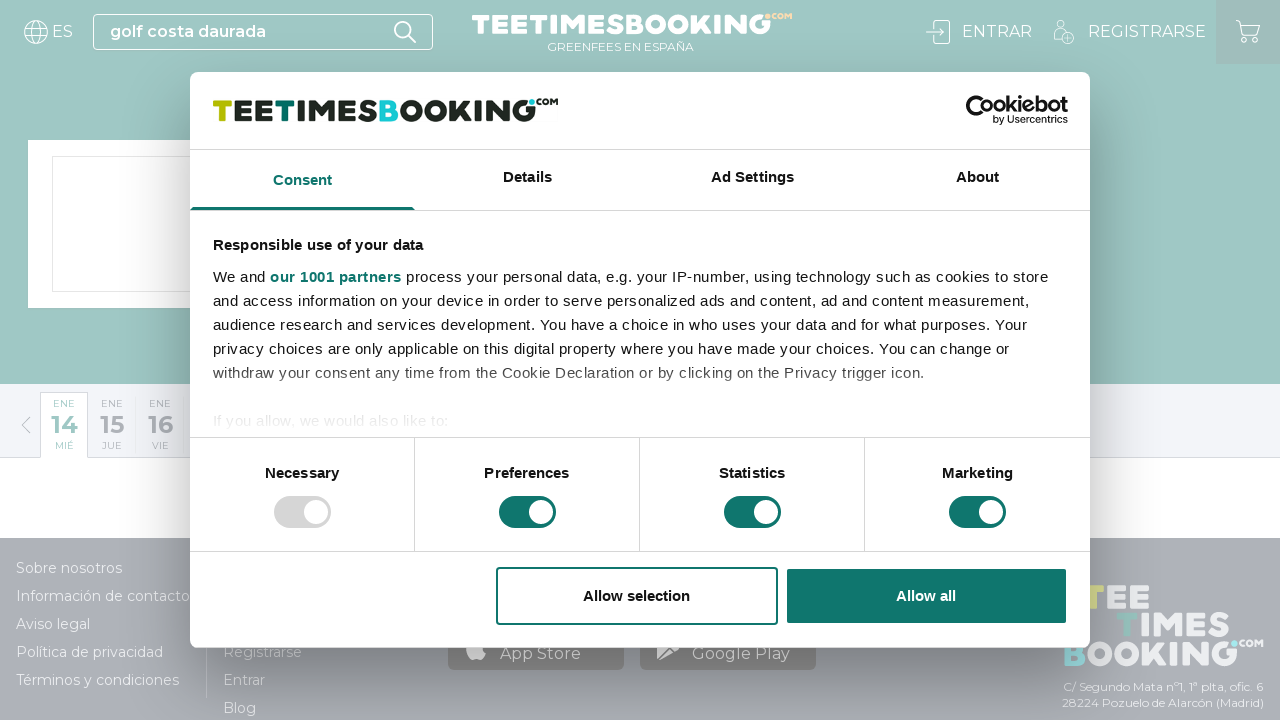

--- FILE ---
content_type: text/html; charset=utf-8
request_url: https://www.teetimesbooking.com/es/club/golf-costa-daurada
body_size: 19366
content:
<!doctype html>
<html data-n-head-ssr lang="es-ES" data-n-head="%7B%22lang%22:%7B%22ssr%22:%22es-ES%22%7D%7D">
<head >
  <!-- Google Tag Manager TTB-->
  <script>!function(e,t,a,n,g){e[n]=e[n]||[],e[n].push({"gtm.start":(new Date).getTime(),event:"gtm.js"});var m=t.getElementsByTagName(a)[0],r=t.createElement(a);r.async=!0,r.src="https://www.googletagmanager.com/gtm.js?id=GTM-KXSLH2QP",m.parentNode.insertBefore(r,m)}(window,document,"script","dataLayer")</script>
  <!-- End Google Tag Manager TTB-->
  <script async src="https://www.googletagmanager.com/gtag/js?id=G-Z127PPE0D0"></script> 
  <script src="/gtag-init.js"></script>
  <meta data-n-head="ssr" charset="utf-8"><meta data-n-head="ssr" name="viewport" content="width=device-width, initial-scale=1, maximum-scale=5"><meta data-n-head="ssr" http-equiv="X-UA-Compatible" content="IE=edge"><meta data-n-head="ssr" http-equiv="Content-Type" content="text/html; charset=UTF-8"><meta data-n-head="ssr" http-equiv="Cache-Control" content="max-age=0, s-maxage=518400"><meta data-n-head="ssr" name="format-detection" content="telephone=no"><meta data-n-head="ssr" name="google" content="notranslate"><meta data-n-head="ssr" data-hid="robots" name="robots" content="index,follow"><meta data-n-head="ssr" property="og:image" content="https://teetimesbooking.com/img/teetimesbooking.jpg"><meta data-n-head="ssr" property="og:url" content="https://teetimesbooking.com"><meta data-n-head="ssr" property="og:title" content="Choose Golf Course in TeeTimesBooking | TeeTimesBooking"><meta data-n-head="ssr" property="og:description" content="Search for your destination, find your favourite golf course and book your tee times. Tee Times? Book Now!"><meta data-n-head="ssr" property="og:type" content="website"><meta data-n-head="ssr" property="og:site_name" content="teetimesbooking"><meta data-n-head="ssr" data-hid="i18n-og" property="og:locale" content="es_ES"><meta data-n-head="ssr" data-hid="i18n-og-alt-sv-SE" property="og:locale:alternate" content="sv_SE"><meta data-n-head="ssr" data-hid="i18n-og-alt-fr-FR" property="og:locale:alternate" content="fr_FR"><meta data-n-head="ssr" data-hid="i18n-og-alt-en-GB" property="og:locale:alternate" content="en_GB"><meta data-n-head="ssr" data-hid="description" name="description" content="Reserva tus tee times en  con TeeTimeBooking. Disfruta de una experiencia premium en "><title>Reserva tee times en  | TeeTimesBooking</title><link data-n-head="ssr" rel="icon" type="image/x-icon" href="/favicon.ico"><link data-n-head="ssr" data-hid="i18n-alt-sv" rel="alternate" href="https://www.teetimesbooking.com/sv/club/golf-costa-daurada" hreflang="sv"><link data-n-head="ssr" data-hid="i18n-alt-sv-SE" rel="alternate" href="https://www.teetimesbooking.com/sv/club/golf-costa-daurada" hreflang="sv-SE"><link data-n-head="ssr" data-hid="i18n-alt-fr" rel="alternate" href="https://www.teetimesbooking.com/fr/club/golf-costa-daurada" hreflang="fr"><link data-n-head="ssr" data-hid="i18n-alt-fr-FR" rel="alternate" href="https://www.teetimesbooking.com/fr/club/golf-costa-daurada" hreflang="fr-FR"><link data-n-head="ssr" data-hid="i18n-alt-es" rel="alternate" href="https://www.teetimesbooking.com/es/club/golf-costa-daurada" hreflang="es"><link data-n-head="ssr" data-hid="i18n-alt-es-ES" rel="alternate" href="https://www.teetimesbooking.com/es/club/golf-costa-daurada" hreflang="es-ES"><link data-n-head="ssr" data-hid="i18n-alt-en" rel="alternate" href="https://www.teetimesbooking.com/club/golf-costa-daurada" hreflang="en"><link data-n-head="ssr" data-hid="i18n-alt-en-GB" rel="alternate" href="https://www.teetimesbooking.com/club/golf-costa-daurada" hreflang="en-GB"><link data-n-head="ssr" data-hid="i18n-xd" rel="alternate" href="https://www.teetimesbooking.com/club/golf-costa-daurada" hreflang="x-default"><link data-n-head="ssr" data-hid="i18n-can" rel="canonical" href="https://www.teetimesbooking.com/es/club/golf-costa-daurada"><link rel="preload" href="/_nuxt/0e61d36.js" as="script"><link rel="preload" href="/_nuxt/3c5e21b.js" as="script"><link rel="preload" href="/_nuxt/730e708.js" as="script"><link rel="preload" href="/_nuxt/css/043b170.css" as="style"><link rel="preload" href="/_nuxt/d6cd8a1.js" as="script"><link rel="preload" href="/_nuxt/c3a7fb0.js" as="script"><link rel="stylesheet" href="/_nuxt/css/043b170.css">
  <script>!function(e,t,a,n,g){e[n]=e[n]||[],e[n].push({"gtm.start":(new Date).getTime(),event:"gtm.js"});var m=t.getElementsByTagName(a)[0],r=t.createElement(a);r.async=!0,r.src="https://www.googletagmanager.com/gtm.js?id=GTM-WBH4ZRS",m.parentNode.insertBefore(r,m)}(window,document,"script","dataLayer")</script>
</head>
<body >
  <!-- Google Tag Manager TTB (noscript) -->
  <noscript><iframe src="https://www.googletagmanager.com/ns.html?id=GTM-KXSLH2QP" height="0" width="0" style="display:none;visibility:hidden"></iframe></noscript>
  <!-- End Google Tag Manager TTB(noscript) -->

  <!-- Google Tag Manager (noscript) -->
  <noscript>
    <iframe src="https://www.googletagmanager.com/ns.html?id=GTM-WBH4ZRS" height="0" width="0" style="display:none;visibility:hidden"></iframe>
  </noscript>
  <!-- End Google Tag Manager (noscript) -->
  <div data-server-rendered="true" id="__nuxt"><div id="__layout"><div class="w-full h-full"><div class="w-full h-full flex items-center justify-center absolute z-[1000] bg-white/60 hidden"><svg viewBox="0 0 100 101" fill="none" xmlns="http://www.w3.org/2000/svg" class="inline animate-spin w-20 h-20 opacity-70"><path d="M100 50.5908C100 78.2051 77.6142 100.591 50 100.591C22.3858 100.591 0 78.2051 0 50.5908C0 22.9766 22.3858 0.59082 50 0.59082C77.6142 0.59082 100 22.9766 100 50.5908ZM9.08144 50.5908C9.08144 73.1895 27.4013 91.5094 50 91.5094C72.5987 91.5094 90.9186 73.1895 90.9186 50.5908C90.9186 27.9921 72.5987 9.67226 50 9.67226C27.4013 9.67226 9.08144 27.9921 9.08144 50.5908Z" class="fill-gray-800"></path> <path d="M93.9676 39.0409C96.393 38.4038 97.8624 35.9116 97.0079 33.5539C95.2932 28.8227 92.871 24.3692 89.8167 20.348C85.8452 15.1192 80.8826 10.7238 75.2124 7.41289C69.5422 4.10194 63.2754 1.94025 56.7698 1.05124C51.7666 0.367541 46.6976 0.446843 41.7345 1.27873C39.2613 1.69328 37.813 4.19778 38.4501 6.62326C39.0873 9.04874 41.5694 10.4717 44.0505 10.1071C47.8511 9.54855 51.7191 9.52689 55.5402 10.0491C60.8642 10.7766 65.9928 12.5457 70.6331 15.2552C75.2735 17.9648 79.3347 21.5619 82.5849 25.841C84.9175 28.9121 86.7997 32.2913 88.1811 35.8758C89.083 38.2158 91.5421 39.6781 93.9676 39.0409Z" class="fill-teal-600"></path></svg></div> <div class="w-full h-full flex flex-col font-Montserrat"><!----> <header class="flex justify-start items-center md:justify-center h-12 min-h-12 md:h-16 md:min-h-16 bg-teal-700"><div class="absolute z-50 w-full md:w-auto top-1 right-2 md:top-3 md:right-auto md:left-0 flex items-center justify-between flex-row-reverse md:flex-row md:justify-start"><div class="flex-col "><div><button aria-label="User menu" aria-haspopup="true" class="flex items-center justify-center text-white md:flex-auto p-2 md:px-5 cursor-pointer"><span class="relative"><svg xmlns="http://www.w3.org/2000/svg" viewBox="0 0 456 456" class="w-6 h-6 ml-1 fill-slate-400"><path d="m228.4 3c124 0.2 224.6 100.9 224.6 225 0 124.2-100.8 225-225 225s-225-100.8-225-225c0-124.1 100.6-224.8 224.6-225h0.8zm69.2 300h-139.2c12 80 42 131.3 69.6 131.3s57.7-51.3 69.6-131.3m122.6 0h-103.6c-8 56-24.8 101.3-46.6 127 68.8-14.3 125.1-62.9 150.2-127m-280.8 0h-103.6c25.1 64.1 81.4 112.7 150.2 127-21.8-25.7-38.6-71-46.6-127m-2.3-131.2h-107.5c-6.2 21.9-13.9 63.5 0 112.5h107.5c-3.5-34.1-4-73.6 0-112.5m163 0h-144.1c-3.7 33.8-4.2 73.6 0 112.5h144.1c3.6-34 4.2-73.7 0-112.5m126.4 0h-107.6c1.2 11.1 5.8 56.6 0 112.5h107.6c13.9-49 6.2-90.7 0-112.5m-240.5-145.8c-68.8 14.3-125.1 62.9-150.2 127h103.6c8-56 24.8-101.3 46.6-127m111.6 127c-12-80-42-131.3-69.6-131.3s-57.6 51.3-69.6 131.3h139.2zm-27.6-127c21.8 25.7 38.6 71 46.6 127h103.6c-25.1-64.1-81.4-112.7-150.2-127" fill="#fff"></path></svg></span> <span class="hidden lg:flex items-center ml-1">EN</span></button></div><!----></div> <!----> <span class="w-14 invisible md:hidden"> </span></div> <div class="relative z-50 flex flex-col md:mt-1 md:pr-4"><div><a href="/es" title="TeeTimesBooking" alt="TeeTimesBooking" class="block md:mx-auto lg:max-w-md nuxt-link-active"><img width="48" height="18" src="/img/logo-teetimesbooking-min.svg" alt="TeeTimesBooking" class="block md:hidden ml-2 w-12"> <img width="96" height="35" src="/img/logo-teetimesbooking-min.svg" alt="TeeTimesBooking" class="hidden md:block lg:hidden w-24"> <img width="320" height="23" src="/img/logo-teetimesbooking.svg" alt="TeeTimesBooking" class="hidden lg:block w-80"></a></div> <h2 class="hidden lg:block mt-1 pr-6 text-white text-xs text-center font-light">GREENFEES EN ESPAÑA</h2> <h2 class="hidden md:block lg:hidden mt-1 text-white text-xxs text-left md:text-center font-light">TEETIMESBOOKING</h2></div></header> <nav class=" flex flex-row justify-center fixed  h-16  w-full  bg-teal-700  left-0  bottom-0 md:absolute  md:top-0  md:right-0  md:left-auto  md:bottom-auto  md:w-auto z-50"><a href="/es/login" alt="login" class="flex flex-1 items-center justify-center text-white md:flex-auto p-2 md:px-5 lg:px-2.5   hover:bg-teal-900 hover:bg-teal-800"><span class="relative"><span class="w-6 h-6 block"><!----> <svg xmlns="http://www.w3.org/2000/svg" xmlns:xlink="http://www.w3.org/1999/xlink" viewBox="0 0 490.667 490.667"><path fill="white" d="M437.333,0H202.667c-29.397,0-53.333,23.936-53.333,53.333v128c0,5.888,4.779,10.667,10.667,10.667 s10.667-4.779,10.667-10.667v-128c0-17.643,14.357-32,32-32h234.667c17.643,0,32,14.357,32,32v384c0,17.643-14.357,32-32,32 H202.667c-17.643,0-32-14.357-32-32v-128c0-5.888-4.779-10.667-10.667-10.667s-10.667,4.779-10.667,10.667v128 c0,29.397,23.936,53.333,53.333,53.333h234.667c29.397,0,53.333-23.936,53.333-53.333v-384C490.667,23.936,466.731,0,437.333,0z"></path><path fill="white" d="M352,234.667H10.667C4.779,234.667,0,239.445,0,245.333S4.779,256,10.667,256H352c5.888,0,10.667-4.779,10.667-10.667 S357.888,234.667,352,234.667z"></path><path fill="white" d="M359.531,237.824l-64-64c-4.16-4.16-10.923-4.16-15.083,0s-4.16,10.923,0,15.083l56.448,56.448l-56.448,56.448 c-4.16,4.16-4.16,10.923,0,15.083c2.091,2.069,4.821,3.115,7.552,3.115s5.461-1.045,7.531-3.093l64-64 C363.691,248.747,363.691,241.984,359.531,237.824z"></path></svg> <!----> <!----> <!----> <!----> <!----> <!----> <!----> <!----> <!----></span> <!----></span> <span class="ml-3 md:hidden lg:block flex items-center">ENTRAR</span></a><a href="/es/sign-up" alt="registrarse" class="flex flex-1 items-center justify-center text-white md:flex-auto p-2 md:px-5 lg:px-2.5   hover:bg-teal-900 hover:bg-teal-800"><span class="relative"><span class="w-6 h-6 block"><!----> <!----> <svg xmlns="http://www.w3.org/2000/svg" viewBox="0 0 500 500"><path fill="transparent" d="M178.7,142.9L178.7,142.9c35.7,0,64.5-28.9,64.5-64.5c0-35.6-28.9-64.4-64.5-64.4 		c-17.2-0.1-33.7,6.7-45.8,18.9c-18.5,18.4-24,46.2-14,70.4C129,127.4,152.6,143,178.7,142.9z" class="st0"></path><path fill="transparent" d="M291.6,255.8c-12.3-41.9-50.7-70.8-94.4-71h-36.8c-54.3,0.2-98.3,44.4-98.1,98.7v108.1h142 		c-0.6-5.4-1-10.8-1-16.3C203.3,320.4,239.1,271.9,291.6,255.8z" class="st0"></path><path fill="transparent" d="M327.9,264.6c-61.1,0-110.6,49.5-110.6,110.6s49.5,110.6,110.6,110.6s110.6-49.5,110.6-110.6 S389,264.6,327.9,264.6z M399.9,382h-64.2v64.2c0,3.9-3.1,7-7,7c-3.9,0-7-3.1-7-7V382h-64.2c-3.9,0-7-3.1-7-7c0-3.9,3.1-7,7-7h64.2 v-64.2c0-3.9,3.1-7,7-7c3.9,0,7,3.1,7,7V368h64.2c3.9,0,7,3.1,7,7C406.9,378.9,403.8,382,399.9,382z" class="st0"></path><path fill="white" d="M178.7,156.9v-6.8l0.1,7.1c43.5-0.1,78.7-35.3,78.7-78.8c0-20.9-8.3-40.9-23.1-55.6C219.6,8.2,199.6-0.1,178.7,0 	c-43.3,0-78.4,35.1-78.4,78.5C100.3,121.8,135.4,156.9,178.7,156.9z M132.9,32.9c12.1-12.2,28.6-19,45.8-18.9 c35.6,0,64.5,28.8,64.5,64.4c0,35.6-28.8,64.5-64.4,64.5h-0.1c-26.1,0.1-49.7-15.5-59.8-39.6C108.9,79.1,114.4,51.3,132.9,32.9z"></path><path fill="white" d="M399.9,368h-64.2v-64.2c0-3.9-3.1-7-7-7c-3.9,0-7,3.1-7,7V368h-64.2c-3.9,0-7,3.1-7,7c0,3.9,3.1,7,7,7h64.2v64.2 c0,3.9,3.1,7,7,7c3.9,0,7-3.1,7-7V382h64.2c3.9,0,7-3.1,7-7C406.9,371.1,403.8,368,399.9,368z"></path><path fill="white" d="M327.9,250.6c-7.6,0-15.2,0.7-22.7,2c-13.8-48.3-57.8-81.6-108-81.8h-36.8c-62,0.2-112.2,50.6-112.1,112.6v114.7 c0.1,4,2.7,7.6,6.6,7.6H207c14,55.4,63.8,94.2,120.9,94.3c68.7,0,124.6-56,124.6-124.7S396.6,250.6,327.9,250.6z M204.3,391.6h-142 V283.5c-0.2-54.3,43.8-98.5,98.1-98.7h36.8c43.7,0.2,82.1,29.1,94.4,71c-52.5,16.1-88.3,64.6-88.3,119.5 C203.3,380.8,203.7,386.2,204.3,391.6z M327.9,485.8c-61.1,0-110.6-49.5-110.6-110.6s49.5-110.6,110.6-110.6 s110.6,49.5,110.6,110.6S389,485.8,327.9,485.8z"></path></svg> <!----> <!----> <!----> <!----> <!----> <!----> <!----> <!----></span> <!----></span> <span class="ml-3 md:hidden lg:block flex items-center">REGISTRARSE</span></a><!----><!----> <button aria-label="Carrito" class="flex flex-1 items-center justify-center text-white md:flex-auto p-4 md:px-5 lg:px-4.5 justify-center items-center bg-teal-800  hover:bg-teal-900 hover:bg-teal-800"><span class="relative"><span class="w-6 h-6 block"><!----> <!----> <!----> <!----> <svg viewBox="0 0 456 456" xmlns="http://www.w3.org/2000/svg"><path fill="white" d="m150.355469 322.332031c-30.046875 0-54.402344 24.355469-54.402344 54.402344 0 30.042969 24.355469 54.398437 54.402344 54.398437 30.042969 0 54.398437-24.355468 54.398437-54.398437-.03125-30.03125-24.367187-54.371094-54.398437-54.402344zm0 88.800781c-19 0-34.402344-15.402343-34.402344-34.398437 0-19 15.402344-34.402344 34.402344-34.402344 18.996093 0 34.398437 15.402344 34.398437 34.402344 0 18.996094-15.402344 34.398437-34.398437 34.398437zm0 0"></path><path fill="white" d="m446.855469 94.035156h-353.101563l-7.199218-40.300781c-4.4375-24.808594-23.882813-44.214844-48.699219-48.601563l-26.101563-4.597656c-5.441406-.96875-10.632812 2.660156-11.601562 8.097656-.964844 5.441407 2.660156 10.632813 8.101562 11.601563l26.199219 4.597656c16.53125 2.929688 29.472656 15.871094 32.402344 32.402344l35.398437 199.699219c4.179688 23.894531 24.941406 41.324218 49.199219 41.300781h210c22.0625.066406 41.546875-14.375 47.902344-35.5l47-155.800781c.871093-3.039063.320312-6.3125-1.5-8.898438-1.902344-2.503906-4.859375-3.980468-8-4zm-56.601563 162.796875c-3.773437 12.6875-15.464844 21.367188-28.699218 21.300781h-210c-14.566407.039063-27.035157-10.441406-29.5-24.800781l-24.699219-139.398437h336.097656zm0 0"></path><path fill="white" d="m360.355469 322.332031c-30.046875 0-54.402344 24.355469-54.402344 54.402344 0 30.042969 24.355469 54.398437 54.402344 54.398437 30.042969 0 54.398437-24.355468 54.398437-54.398437-.03125-30.03125-24.367187-54.371094-54.398437-54.402344zm0 88.800781c-19 0-34.402344-15.402343-34.402344-34.398437 0-19 15.402344-34.402344 34.402344-34.402344 18.996093 0 34.398437 15.402344 34.398437 34.402344 0 18.996094-15.402344 34.398437-34.398437 34.398437zm0 0"></path></svg> <!----> <!----> <!----> <!----> <!----> <!----></span> <!----></span></button></nav> <main id="app" class="flex flex-col flex-auto overflow-y-auto overflow-x-hidden text-gray-700"><section class="flex-auto"><article class="mx-auto md:flex md:items-center md:mx-0 md:px-7 bg-teal-700 bg-center bg-cover bg-no-repeat md:min-h-[240px] xl:min-h-[320px]" style="background-image:url('/img/covers/ttb-club.jpg');"><article data-fetch-key="CardClubInfo:0" class="flex flex-col sm:flex-row items-center bg-white md:shadow-sm px-6 py-4"><div class="w-full min-w-[300px] sm:w-1/2 pr-4 mb-2 sm:mb-0 flex items-center justify-center"><img width="285" height="137"></div> <div class="relative w-full sm:w-1/2 flex items-center justify-center"><div class="flex flex-col items-center sm:items-start w-full px-4 py-4 bg-slate-100 truncate"><h1 class="hidden">Reserva tee times en Golf Costa Daurada | TeeTimesBooking</h1> <div class="flex items-center mb-2"><div class="w-6 h-6 mr-2"><svg xmlns="http://www.w3.org/2000/svg" width="24" height="24" fill-rule="evenodd" clip-rule="evenodd" class="fill-slate-500"><path d="M12 10c-1.104 0-2-.896-2-2s.896-2 2-2 2 .896 2 2-.896 2-2 2m0-5c-1.657 0-3 1.343-3 3s1.343 3 3 3 3-1.343 3-3-1.343-3-3-3m-7 2.602c0-3.517 3.271-6.602 7-6.602s7 3.085 7 6.602c0 3.455-2.563 7.543-7 14.527-4.489-7.073-7-11.072-7-14.527m7-7.602c-4.198 0-8 3.403-8 7.602 0 4.198 3.469 9.21 8 16.398 4.531-7.188 8-12.2 8-16.398 0-4.199-3.801-7.602-8-7.602"></path></svg></div> <div class="text-sm"><p>Ctra. de El Catllar, Km., 2,7</p> <p class="text-xs">43007 Tarragona, Tarragona, Spain</p></div></div> <div class="w-full"><div><select aria-label="Filters" name="Filters" id="Filters" class="w-full px-2 py-1"><option selected="selected" value="158">
      TEE 1
    </option></select></div></div> <!----></div></div></article></article> <section text="Filtro en regiones" class="flex items-center justify-center md:justify-start w-full pt-2 bg-slate-200 border-b border-b-gray-400 md:sticky md:top-0 md:z-10"><ul class="flex flex-wrap items-center -mb-px ml-1 md:ml-4"><li class="flex flex-col items-center pr-1 cursor-pointer"><svg xmlns="http://www.w3.org/2000/svg" viewBox="0 0 25 25" class="w-5 fill-gray-700"><path d="M7 12.5 17.293 2l.707.707L8.414 12.5 18 22.293l-.707.707L7 12.5z"></path></svg></li>  <li class="flex flex-col items-center px-1 cursor-pointer"><svg xmlns="http://www.w3.org/2000/svg" viewBox="0 0 25 25" class="w-5 fill-gray-700"><path d="M18 12.5 7.707 23 7 22.293l9.586-9.793L7 2.707 7.707 2 18 12.5z"></path></svg></li> <li id="calendar" class="ml-1 md:ml-3 md:relative"><span aria-label="calendar"><span class="w-6 h-6 block cursor-pointer"><!----> <!----> <!----> <!----> <!----> <!----> <!----> <svg xmlns="http://www.w3.org/2000/svg" xmlns:xlink="http://www.w3.org/1999/xlink" viewBox="0 0 512 512"><path fill="#999999" d="m459.75 44.527344h-24.5625v-29.527344c0-8.285156-6.714844-15-15-15-8.28125 0-15 6.714844-15 15v29.527344h-54.152344v-29.527344c0-8.285156-6.714844-15-15-15-8.28125 0-15 6.714844-15 15v29.527344h-53.496094v-29.527344c0-8.285156-6.714843-15-15-15-8.28125 0-15 6.714844-15 15v29.527344h-54.152343v-29.527344c0-8.285156-6.714844-15-15-15-8.28125 0-15 6.714844-15 15v29.527344h-54.152344v-29.527344c0-8.285156-6.714844-15-15-15s-15 6.714844-15 15v29.527344h-16.984375c-28.8125 0-52.25 23.4375-52.25 52.25v362.972656c0 28.8125 23.4375 52.25 52.25 52.25h407.5c28.8125 0 52.25-23.4375 52.25-52.25v-362.972656c0-28.8125-23.4375-52.25-52.25-52.25zm-407.5 30h16.984375v20.554687c0 8.28125 6.714844 15 15 15s15-6.71875 15-15v-20.554687h54.152344v20.554687c0 8.28125 6.714843 15 15 15 8.285156 0 15-6.71875 15-15v-20.554687h54.152343v20.554687c0 8.28125 6.71875 15 15 15 8.285157 0 15-6.71875 15-15v-20.554687h53.496094v20.554687c0 8.28125 6.714844 15 15 15s15-6.71875 15-15v-20.554687h54.152344v20.554687c0 8.28125 6.714844 15 15 15s15-6.71875 15-15v-20.554687h24.5625c12.269531 0 22.25 9.980468 22.25 22.25v46.773437h-452v-46.773437c0-12.269532 9.980469-22.25 22.25-22.25zm407.5 407.472656h-407.5c-12.269531 0-22.25-9.980469-22.25-22.25v-286.199219h452v286.199219c0 12.269531-9.980469 22.25-22.25 22.25zm0 0"></path><path fill="#999999" d="m402.628906 208.886719h-300.832031c-17.957031 0-32.5625 14.605469-32.5625 32.5625v167.253906c0 17.953125 14.605469 32.5625 32.5625 32.5625h300.832031c17.953125 0 32.5625-14.605469 32.5625-32.5625v-167.253906c-.003906-17.957031-14.609375-32.5625-32.5625-32.5625zm-219.242187 98.1875h54.152343v36h-54.152343zm-30 36h-54.152344v-36h54.152344zm84.152343-66h-54.152343v-38.1875h54.152343zm30-38.1875h53.496094v38.1875h-53.496094zm-30 134.1875v38.191406h-54.152343v-38.191406zm30 0h53.496094v38.191406h-53.496094zm0-30v-36h53.496094v36zm83.496094-36h54.152344v36h-54.152344zm54.152344-65.625v35.625h-54.152344v-38.1875h51.59375c1.410156 0 2.558594 1.148437 2.558594 2.5625zm-303.390625-2.5625h51.589844v38.1875h-54.152344v-35.625c0-1.414063 1.148437-2.5625 2.5625-2.5625zm-2.5625 169.816406v-35.628906h54.152344v38.191406h-51.59375c-1.410157 0-2.558594-1.152344-2.558594-2.5625zm303.394531 2.5625h-51.59375v-38.191406h54.152344v35.628906c0 1.410156-1.148438 2.5625-2.558594 2.5625zm0 0"></path></svg> <!----> <!----> <!----></span></span> <div class="absolute top-auto left-0 md:-left-32 w-96"><div class="w-full md:max-w-xs flex flex-col"><div class="relative "><input inputmode="none" id="calendarPicker" autocomplete="off" type="text" placeholder="Seleccione fecha" value="" class="block w-full px-3 py-2 transition duration-100 ease-in-out border rounded shadow-sm focus:border-gray-500 focus:ring-2 focus:ring-gray-500 focus:outline-none focus:ring-opacity-50 disabled:opacity-50 disabled:cursor-not-allowed hidden text-black placeholder-gray-400 border-gray-300"><input type="hidden" value=""></div><!----></div></div></li></ul></section> <div class="container lg:py-10 mx-auto py-5 px-4"><div id="msgBox"></div> <!----> <!----> <!----> <!----></div></section> <!----> <!----> <footer class="bg-gray-700"><div class="container mx-auto flex items-center flex-col md:flex-row box-content md:box-border px-4 min-h-44 pb-24 md:pb-0"><div class="flex items-start justify-center lg:justify-start w-full md:w-1/3 pt-5 pb-8 flex-nowrap text-left text-sm md:text-xs lg:text-sm"><nav class="list-none pr-4 border-r border-gray-500"><div class="mb-2"><a href="/es/about" alt="Sobre nosotros" target="_self" class="hover:text-white  text-gray-300 "><span class="cursor-pointer">Sobre nosotros</span></a> <!----> <!----></div><div class="mb-2"><a href="/es/contact-info" alt="Información de contacto" target="_self" class="hover:text-white  text-gray-300 "><span class="cursor-pointer">Información de contacto</span></a> <!----> <!----></div><div class="mb-2"><a href="/es/legal-advice" alt="Aviso legal" target="_self" class="hover:text-white  text-gray-300 "><span class="cursor-pointer">Aviso legal</span></a> <!----> <!----></div><div class="mb-2"><a href="/es/privacy-policy" alt="Política de privacidad" target="_self" class="hover:text-white  text-gray-300 "><span class="cursor-pointer">Política de privacidad</span></a> <!----> <!----></div><div class="mb-2"><a href="/es/terms-and-conditions" alt="Términos y condiciones" target="_self" class="hover:text-white  text-gray-300 "><span class="cursor-pointer">Términos y condiciones</span></a> <!----> <!----></div></nav> <nav class="list-none px-4"><div class="mb-2"><!----> <a target="_blank" href="https://cloud.teeone.golf/Compartido/Sesion/Sesion-Inicio?returnUrl=/" alt="Clientes profesionales" class="text-gray-300 hover:text-white">
      Clientes profesionales
    </a> <!----></div><div class="mb-2"><!----> <!----> <a href="javascript: void(0)" onclick="javascript: Cookiebot.renew()" alt="Política de cookies" class="text-gray-300 hover:text-white">
      Política de cookies
    </a></div><div class="mb-2"><a href="/es/cancel-reservation" alt="Cancelar la reserva" target="_self" class="hover:text-white  text-gray-300 "><span class="cursor-pointer">Cancelar la reserva</span></a> <!----> <!----></div><div class="mb-2"><a href="/es/sign-up" alt="Registrarse" target="_self" class="hover:text-white  text-gray-300 "><span class="cursor-pointer">Registrarse</span></a> <!----> <!----></div><div class="mb-2"><a href="/es/login" alt="Entrar" target="_self" class="hover:text-white  text-gray-300 "><span class="cursor-pointer">Entrar</span></a> <!----> <!----></div><div class="mb-2"><a href="/es/blog" alt="Blog" target="_self" class="hover:text-white  text-gray-300 "><span class="cursor-pointer">Blog</span></a> <!----> <!----></div></nav></div> <div class="flex items-center justify-center w-full md:w-1/3 flex-col xl:flex-row pb-8 md:pb-0"><a target="_blank" href="https://itunes.apple.com/app/tee-times-booking/id1449266700?mt=8" title="Decarga la aplicación de TeeTimesBooking en App Store" alt="descargarEnAppStore" class="bg-black flex w-36 box-content mb-4 xl:mb-0 xl:mr-4 py-2 px-4 rounded-md items-center hover:bg-gray-800 focus:outline-none"><span class="w-6 h-6 block"><!----> <!----> <!----> <!----> <!----> <svg xmlns="http://www.w3.org/2000/svg" fill="white" viewBox="0 0 305 305"><path d="M40.74 112.12c-25.79 44.74-9.4 112.65 19.12 153.82C74.09 286.52 88.5 305 108.24 305c.37 0 .74 0 1.13-.02 9.27-.37 15.97-3.23 22.45-5.99 7.27-3.1 14.8-6.3 26.6-6.3 11.22 0 18.39 3.1 25.31 6.1 6.83 2.95 13.87 6 24.26 5.81 22.23-.41 35.88-20.35 47.92-37.94a168.18 168.18 0 0021-43l.09-.28a2.5 2.5 0 00-1.33-3.06l-.18-.08c-3.92-1.6-38.26-16.84-38.62-58.36-.34-33.74 25.76-51.6 31-54.84l.24-.15a2.5 2.5 0 00.7-3.51c-18-26.37-45.62-30.34-56.73-30.82a50.04 50.04 0 00-4.95-.24c-13.06 0-25.56 4.93-35.61 8.9-6.94 2.73-12.93 5.09-17.06 5.09-4.64 0-10.67-2.4-17.65-5.16-9.33-3.7-19.9-7.9-31.1-7.9l-.79.01c-26.03.38-50.62 15.27-64.18 38.86z"></path><path d="M212.1 0c-15.76.64-34.67 10.35-45.97 23.58-9.6 11.13-19 29.68-16.52 48.38a2.5 2.5 0 002.29 2.17c1.06.08 2.15.12 3.23.12 15.41 0 32.04-8.52 43.4-22.25 11.94-14.5 17.99-33.1 16.16-49.77A2.52 2.52 0 00212.1 0z"></path></svg> <!----> <!----> <!----> <!----> <!----></span> <span class="ml-3 flex items-start flex-col whitespace-nowrap text-left leading-none text-white"><span class="text-xxs mb-0.5">Download on the</span> <span class="title-font font-medium">App Store</span></span></a><a target="_blank" href="https://play.google.com/store/apps/details?id=com.teetimesbooking" title="Decarga la aplicación de TeeTimesBooking en Google Play" alt="descargaEnGooglePlay" class="bg-black flex w-36 box-content mb-4 xl:mb-0 xl:mr-4 py-2 px-4 rounded-md items-center hover:bg-gray-800 focus:outline-none"><span class="w-6 h-6 block"><!----> <!----> <!----> <!----> <!----> <!----> <svg xmlns="http://www.w3.org/2000/svg" fill="white" viewBox="0 0 512 512"><path d="M99.617 8.057a50.191 50.191 0 00-38.815-6.713l230.932 230.933 74.846-74.846L99.617 8.057zM32.139 20.116c-6.441 8.563-10.148 19.077-10.148 30.199v411.358c0 11.123 3.708 21.636 10.148 30.199l235.877-235.877L32.139 20.116zM464.261 212.087l-67.266-37.637-81.544 81.544 81.548 81.548 67.273-37.64c16.117-9.03 25.738-25.442 25.738-43.908s-9.621-34.877-25.749-43.907zM291.733 279.711L60.815 510.629c3.786.891 7.639 1.371 11.492 1.371a50.275 50.275 0 0027.31-8.07l266.965-149.372-74.849-74.847z"></path></svg> <!----> <!----> <!----> <!----></span> <span class="ml-3 flex items-start flex-col whitespace-nowrap text-left leading-none text-white"><span class="text-xxs mb-0.5">GET IT ON</span> <span class="title-font font-medium">Google Play</span></span></a></div> <div class="flex items-center justify-center lg:items-end w-full md:w-1/3 flex-col"><img width="200" height="83" src="/img/logo-teetimesbooking-footer.svg" alt="TeeTimesBooking" class=" max-w-[200px]"> <p class="mt-3 text-xs text-center text-gray-300">C/ Segundo Mata nº1, 1ª plta, ofic. 6<br>28224 Pozuelo de Alarcón (Madrid)</p></div></div></footer></main></div></div></div></div><script>window.__NUXT__=(function(a,b,c,d,e,f,g,h,i,j,k,l,m,n,o,p,q,r,s,t,u,v,w,x,y,z,A,B,C,D,E,F,G,H,I,J,K,L,M,N,O,P,Q){x.idRec=e;x.nombreClub=d;x.nombreRecorrido=h;x.direccion=m;x.lugar=n;x.codigoPostal=o;x.email=p;x.latitud=q;x.longitud=r;x.URLTexto=s;x.URLHref=t;x.URLNombreClub=c;x.numHoyos=u;x.orden=v;x.versionImagenes=w;return {layout:"default",data:[{regionData:{regionURL:c,nombreRegion:l,nombreClub:d},datosClubSelectedForSchema:{idRec:e,nombreClub:d,nombreRecorrido:h,direccion:m,lugar:n,codigoPostal:o,email:p,latitud:q,longitud:r,URLTexto:s,URLHref:t,URLNombreClub:c,numHoyos:u,orden:v,versionImagenes:w,country:" Spain",region:" Tarragona",locality:"Tarragona",img:"https:\u002F\u002Fwww.teetimesbooking.com\u002Fimg\u002Fcovers\u002Fcosta-dorada.jpg?v=1.0",logo:"https:\u002F\u002Fwww.teetimesbooking.com\u002Fimg\u002Flogos\u002Fcosta-dorada-logo.png?v=1.0",altLogo:"Golf Costa Daurada - Logo"}}],fetch:{"CardClubInfo:0":{datosClub:{nombre:d,listaRecorridos:[x],esMultiCampo:b,idRegion:39,nombreRegion:l,regionURL:c},datosClubSelected:x,recorridos:{name:"Filters",selected:e,options:[{label:h,value:e}]},showBaseTooltipWithoutHover:b,selectedRecorridoName:a}},error:a,state:{currentURL:y,viewportWidth:f,spinner:{showSpinner:b},"search-bar":{searchBarSelectedItem:a},relog:{showModalRelog:b},messages:{message:{show:b,msg:a,class:a},messages:{show:b,msgs:[],class:a}},culture:{locale:"en",culture:"en-GB",currency:"GBP",decimal:"."},cart:{cartLocator:a,cartJSON:a,cartItems:z},cache:{resultsCache:f,regionId:z,clubId:127,cachedRegiones:[]},booking:{bookingHour:a,localizadorReserva:a},blogEntry:{blogId:a},auth:{_token:"w96bPljM79RAysm3\u002FOmy6h2UzCPagosunfbDFXrSR9Owz9ifj7266tqQDE02kdmQl5RnEBVLtutydQzpu1QOH04fpP8s7lCW7nwa3Yj2sPhQ\u002FrabxwjpVDLDZhPtEkO\u002F",_userToken:a,_tokenExpires:"Thu Jan 14 2027 12:58:34 GMT+0000 (Coordinated Universal Time)",_userTokenExpires:a,_sessionId:-1,_vendorId:146,_userId:a,_isUserLoggedIn:b,_guestName:b,_guestSurname:b,_guestMail:b,_isGuest:b},alert:{alert_visible:b,alert_msg:f,alert_type:f},i18n:{routeParams:{}}},serverRendered:true,routePath:y,config:{nodeEnv:"production",baseUrl:"https:\u002F\u002Fwww.teetimesbooking.com",axios:{clientTTBAPIURL:"https:\u002F\u002Fapi.teeone.golf\u002FInternalBookingEngine\u002Fv1\u002Fapi",clienteId:"165",pasarelaId:"159"},_app:{basePath:"\u002F",assetsPath:"\u002F_nuxt\u002F",cdnURL:a}},__i18n:{langs:{es:{abierto:"Abierto",abiertos:"Abiertos",accederComoInvitado:"Comprar como invitado",accederComoUsuario:"Ya estoy registrado",acceso:"Acceso",acciones:"Acciones",aceptar:"Aceptar",aceptarCondiciones:"Antes de continuar, debe aceptar las condiciones del servicio",aceptarPago:"Aceptar pago",aceptarTerminos:"Antes de finalizar la compra debe aceptar los términos del servicio",actualizado:"Actualizado a las",alMenosUno:"Debe añadir al menos un jugador a la reserva",amarillas:"Amarillas",ampliar:"Ampliar",anadirAlPack:"Añadir al pack",anadirJugador:"Añadir jugador",anadirJugadores:"Añada los jugadores a la reserva",anadirServiciosExtra:"Añadir servicios extra",anterior:"Anterior",apellidos:"Apellidos",aplicar:"Aplicar",areaPrivada:"Área privada",atras:"Atrás",aviso:"Aviso",avisoBorrarTarjetas:"Puede gestionar sus tarjetas en la sección 'Tarjetas' del área privada",avisoDarseBaja:"¿Está seguro de que quiere darse de baja?\u003Cbr\u003E Despúes de darse de baja la página se va a redirigir a home page.",avisoLegal:"Aviso legal",avisoRetirar:"Uno o más jugadores se van a marcar como retirados. ¿Está seguro?",avisosClub:"Avisos del club",avisoTarjeta:"Si lo desea, puede guardar la tarjeta bancaria utilizada para futuras compras",azules:"Azules",barras:"Barras",benjamin:"Benjamín",bienvenido:"Bienvenido",bienvenidoAreaPrivada:"Bienvenido a tu área privada",blancas:"Blancas",botonBuscadorHome:"ENCONTRAR",botonCarrito:i,brutoMedal:"Bruto Medal",brutoStableford:"Bruto Stableford",btnActualizarObs:"Actualizar observaciones",btnCargar:"Cargar",btnLiveScoring:"LIVE SCORING",btnVolver:j,buscadorFecha:g,buscadorLugar:"Municipio, club...",buscar:A,cadete:"Cadete",caducidadTarjeta:"Caducidad",calendario:"Calendario",cancelacionCorrecta:"La reserva ha sido cancelada correctamente. Se enviará un email con los detalles de la cancelación.",cancelacionReserva:"Cancelación de reserva",cancelar:"Cancelar",cancelarReserva:"Cancelar reserva",cancelarLaReserva:"Cancelar la reserva",cargando:"Cargando",cargandoDatosPagoTarjeta:"Cargando datos pago con tarjeta...",cargandoDatosPasarelaPagos:"Cargando datos Pasarela de pagos...",cargandoOfertas:"Cargando ofertas...",carrito:"Carrito",carritoVacio:"El carrito está vacío",cerrado:"Cerrado",cerrados:"Cerrados",ciudad:"Ciudad",clases:"Clases",clasificacion:"Clasificación",clasificacionesDetalle:"Clasificaciones de",clasificacionesListado:"CLASIFICACIONES",clasificacionesLive:"Clasificación en directo de ",clasificacionesNoEncontradas:"No se han encontrado clasificaciones para la vuelta seleccionada",clasificacionesTorneo:B,clickCarrito:"Pulse en el carrito para hacer la reserva",club:"Club",clubNoConfigurado:"Este club aún no ha configurado sus tarifas para la fecha seleccionada",clubPaisCiudad:"Club, país, ciudad...",codigoCVC2:"Código CVC2",colectivo:"Colectivo",colectivos:C,comisionNoReembolsable:"(no reembolsable)",comisionTransaccion:"Gastos de gestión",completeRegistro:"Complete la siguiente información para proceder con la compra",compraValidacion:"Para completar la compra introduzca un Nombre, un Apellido y un Email",condicionesContratacion1:"Acepto las ",condicionesContratacion2:"condiciones de contratación",configuracionPartida:"Configuración de partida",confirmaContrasena:"Repita la contraseña",confirmar:"Confirmar",contactandoBanco:D,contacto:"Contacto",contenido:"Contenido",continuaNavegando:"Si continúa navegando consideramos que acepta su uso",continuar:"Continuar",contrasena:E,contrasenaActual:"Contraseña actual",contrasenaActualizada:"Contraseña actualizada correctamente",contrasenaNueva:"Contraseña nueva",contrasenaOlvidada:"¿Ha olvidado la contraseña? Pulse aquí para recuperarla",contrasenasNoIguales:"Las contraseñas no son iguales",copiaCorreo:"Le hemos enviado los detalles de la reserva por correo electrónico. Si no lo recibe, por favor, resive su carpeta de correo no deseado (spam)",cualquiera:"Cualquiera",darseBaja:"Darse de baja",datosContacto:"Datos de contacto",datosFinalizarCuenta:"Para finalizar la creación de la cuenta, por favor introduzca los siguientes datos:",datosLocalizador:"Por favor, introduzca el localizador de la reserva que quiere cancelar",datosReserva:"Datos de la reserva",datosTarjeta:"Introduzca los datos de su tarjeta y pulse ACEPTAR PAGO. No utilice el botón 'Atrás' del navegador durante el proceso.",de:"de",deDescuento:"de descuento",delPortalTeeTimesBooking:"del portal TeeTimesBooking.",DES:"DES",descagas:"Información general",descargaEnGooglePlay:"Decarga la aplicación de TeeTimesBooking en Google Play",descargarEnAppStore:"Decarga la aplicación de TeeTimesBooking en App Store",descInformacionPersonal:"Edite aquí su información personal",desempateHandicap:"Desempate hándicap",destacados:"Destacados",detalleIncripcion:"Detalles de la inscripción con localizador",detalleReserva:"Detalle de la reserva",detallesInscripcionVer:"Detalles de la inscripción",detallesTorneo:"Detalles del torneo",disculpas:"Sentimos por las molestias. Por favor, inténtelo más tarde",disponible:"Disponible",distancia:"Distancia",documentacion:"Descargas",documento:"Documento",documentos:"DOCUMENTOS",documentosNoEncontrados:"No se han encontrado documentos",domingo:"Dom",doradas:"Doradas",downloadOnThe:"Download on the",duracionPartida:"Duración",edadJunior:"Edad precio junior",editarContrasena:"Editar contraseña",editarDatosContacto:"Editar información de contacto",editarJugador:"Editar jugador",elegirInscripcion:"Elija como va a incluir los datos del jugador",eligeJugadores:"Elija los jugadores para la tarifa seleccionada",eliminarJugador:"Eliminar jugador",eliminarReserva:"Eliminar reserva",email:F,emailFormatoIncorrecto:"El formato del email no es válido",emailNoValido:"Email no válido",emailOlvidado1:"Si no puede recordar el email con el que se registró en esta web,",emailOlvidado2:"por favor, contactenos",emailOlvidado3:" ",emailReserva:F,emailVacio:"El email no puede estar vacío",empezarReserva:"Comenzar a reservar",enlace:"Enlace",entrar:G,entregarVoucher1:"Le hemos enviado los detalles de la reserva por correo electrónico. Preséntelo en el club el día de juego.",entregarVoucher2:"También puede imprimir esta página si lo desea.",enviado:"Enviado",enviar:"Enviar",enviarOfertas:"Suscríbase a nuestro boletín para recibir en su correo electrónico nuestras mejores ofertas",error:"Error",errorCancelarReserva:"Error al cancelar la reserva",errorDatos:"Se ha producido una incidencia al obtener los datos",errorDemasiadosElementos:"La suma de unidades seleccionadas excede el máximo disponible",errorDiasMaximosPrimeraFecha1:"La fecha seleccionada no es válida. Debe seleccionar todas las fechas del pack en ",errorDiasMaximosPrimeraFecha2:" días desde la primera fecha",errorEditarInscripcion:"Se ha producido una incidencia al editar la inscripción",errorEditarUsuario:"Error al modificar el usuario",errorEliminarTarjetaUsuario:"Error al eliminar la tarjeta del usuario",errorFecha:"Debe introducir una fecha válida",errorFechaElegidaFueraRango:"La fecha seleccionada no es válida para este multipack. Fechas válidas: ",errorInscripcion:"Se ha producido una incidencia al guardar la inscripción",errorInscripcionPago:"Ha ocurrido un error durante el proceso de pago y no ha sido completado",errorLogin:"Error en el login",errorObtenerInscripcion:"No se podido recuperar los datos de la inscripción",errorObtenerReserva:"Error al obtener los detalles de la reserva",errorRecuperarClave:"Error al recuperar la clave",errorRecuperarDatosUsuario:"Error al recuperar los datos de usuario",errorRecuperarJugador:"No se podido recuperar los datos del jugador",errorRecuperarTarjetasUsuario:"Error al recuperar las tarjetas del usuario",errorRegistro:H,errorReservaPago:"Se produjo un error durante el proceso de pago y no pudo completarse",errorSinElementos:"Debe seleccionar al menos un elemento de la lista",errorSugerencia:"Por favor, seleccione una opción de la lista de sugerencias",espanol:"Español",estadoTorneoAbierta:"INSCRIPCIÓN ABIERTA",estadoTorneoConClasificaciones:"CLASIFICACIONES PUBLICADAS",estadoTorneoConHorarios:"HORARIOS PUBLICADOS",estadoTorneoDisputado:"DISPUTADO",estadoTorneoEnJuego:"EN JUEGO",estadoTorneoPorDisputar:"INSCRIPCIÓN CERRADA",esteClub:"este club",esteRecorrido:"este recorrido",exitoSuscripcion:"Gracias por suscribirse al boletín",explicacionCVC2:"(Los últimos 3 dígitos, excepto 4 para AMEX)",explicacionCVC2SinAMEX:"(Los últimos 3 dígitos)",fecha:g,fechaCaducidad:"Caducidad:",fechaCaducidadPago:"Fecha de caducidad",fechaDejuego:g,fechaJuego:g,fechaReserva:"Fecha reserva",federado:"Federado RFEG",filtroDesde:"Desde",filtroHasta:"Hasta",filtroNombre:k,filtroPlazo:"Plazo",filtrosPreestablecidos:B,formula:"Fórmula",formularioRegistro:"Formulario de registro",frances:"Francés",getItOn:"Get it on",greenFeeMasCercano:"Los green fees más cercanos para ",greenfeesInSpain:"GREENFEES EN ESPAÑA",guardadoTarjetaOK:"Tarjeta guardada correctamente",guardarCambios:"Guardar cambios",guardarTarjeta:"Guardar tarjeta",handicap:"Hándicap",handicapExacto:"Hándicap exacto",handicapJuego:"Hándicap de juego",handicapLimitado:"Hándicap limitado",handicapPrueba:"Hándicap de prueba",haOcurridoUnError:"Ha ocurrido un error",hayCookies:"Esta web usa cookies",hombres:"Masculino",home:"Inicio",hora:I,horaDeJuego:"Hora de juego",horaJuego:I,horaReserva:"Hora reserva",horariosListado:"HORARIOS",horariosNoEncontrados:"No se han encontrado horarios para la vuelta seleccionada",horariosTorneoDetalle:"Horarios del torneo",hoy:"Hoy",hoyo:"Hoyo",hoyos:"Hoyos",icono_E:"E",icono_M:"M",icono_R:"R",icono_T:"T",identificacion:"Identificación",importanteGuardar:"Por favor, guárdelo.",importeTotal:"Importe total",imprimir:"Imprimir",incidencia:"Ha ocurrido una incidencia durante el proceso de reserva.",incluidoCorrecto:"se ha incluido correctamente. A continuación rellene su email y su teléfono móvil, y pulse",incluirDatos:"Incluir los datos del jugador",infantil:"Infantil",informacionAdicional:"Información adicional (preferencia horaria, petición de buggy...)",informacionContacto:"Información de contacto",informacionEspecifica:"Documentación del torneo",informacionGeneral:"Información general de los torneos ",informacionPersonal:"Informacion personal",ingles:"Inglés",iniciarSesion:"Iniciar sesión",inscribirse:"Inscribirse",inscripcionAgradecimiento:"Le agradecemos su confianza. A continuación recibirá un correo elétronico con los detalles Esperamos que lo disfrute.",inscripcionCorrecta:"La inscripción se ha realizado correctamente",inscripcionHasta:"hasta",inscripcionNoRFEG:"Incluir jugador no federado a la inscripción:",inscripcionNoRFEGInst1:"Rellene los datos del jugador y pulse ",inscripcionNoRFEGInst2:"Siguiente",inscripcionRFEG:"Incluir jugador a la inscripción usando los datos de la RFEG",inscripcionRFEGInst1:"Rellene Licencia y\u002Fo Apellidos y pulse",inscripcionRFEGInst2:A,inscripcionTorneo:"Inscripción a torneo",inscripcionVerDetalles:"Ver detalles de la inscripción",inscripcionVolverPrincipal:j,instalacion:"Instalación",instalaciones:"Instalaciones",introduceDatosAcceso:"Introduzca tus datos de acceso",introducirContrasena:E,introducirDatos:"Introducir datos",introducirDatosLogin:"Introduzca los datos",introducirEmailRegistro:"Introduzca el email con el que se registró en la web",introducirLocalizador:"Por favor, introduzca el localizador para comprobar su inscripción al torneo",introduzcaContrasena:"Introduzca la contraseña",irA:"Ir a",irAlLogin:"Ir al Login",jueves:"Jue",jugador:"Jugador",jugadores:"jugadores",jugadoresDisponibles:"Jugadores disponibles",jugadoresEncontrados:"jugadores encontrados. Seleccione el jugador a incluir a la reserva:",jugadoresGratis:"jugadores gratis",jugadoresMarcar:"Jugadores a marcar",jugadoresPartida:"Jugadores de mi partida",jugadorGratis:"jugador gratis",jugadorPrincipal:"Jugador principal",jugadorSing:"jugador",junior:"Junior",km:"km",licencia:"Licencia",listaMultipacksDisponibles:"Lista de multipacks disponibles",localizacion:"Localización",localizador:"Localizador",localizadorNoValido:"Localizador no válido",login:G,lunes:"Lun",manana:"Mañana",mantenimiento:"Mantenimiento",marcaTarjeta:"Marca",martes:"Mar",mas:"Más",masBaratos:"Más baratos",masCaros:"Más caros",masCercanos:"Más cercanos",masDeUnoPorRate:"Puede incluir jugadores en más de una tarifa",masDeUnoPorTarifa:"Más de uno por tarifa",masInfo:"Más información",masLejanos:"Más lejanos",masServiciosQueUsuarios:"El número de unidades seleccionadas de alguno de los servicios es superior al número total de jugadores seleccionados.\n\n ¿Desea continuar?",masTarifas:"Cargar más ofertas",mayor:"Mayor",mayores:"Mayores",menuOpciones:"Menú de opciones",miCalendario:"Mi calendario",miercoles:"Mie",minutos:"minutos",miPerfil:"Mi perfil",miReserva:"Mi reserva",misInscripciones:J,misReservas:J,misTarjetas:"Mis tarjetas",modalidad:K,modificacionUsuarioCorrecta:"Los datos se han modificado correctamente",mujeres:"Femenino",multipackNoDisponible:"Este multipack no está disponible en este momento",naranjas:"Naranjas",negras:"Negras",netoMedal:"Neto Medal",netoSt:"Neto St.",netoStableford:"Neto Stableford",nivel:"Nivel",noCierreElNavegador:"Por favor, no cierre el navegador hasta que la reserva haya finalizado correctamente",noEncuentraJugador:"No se ha encontrado ningún jugador con los datos introducidos",noEstaRegistrado:"¿No está registrado todavía?",noExisteTorneo:"No se ha encontrado el torneo",noFederado:"No federado RFEG",noHayBuggies:"Lo sentimos, pero no hay suficientes buggies disponibles para esta hora",noHayDatosContacto:"Al menos uno de los jugadores debe completar los datos de contacto",noHayHoras:"No se han encontrado horas para la fecha seleccionada",noHayReservasGuardadas:"No hay reservas guardadas",noHayResultados:"No hay resultados",noHorasDisponibles:"No hay horas disponibles para el día y la instalación seleccionada",noInscripcionOnLine:"Este torneo no permite inscripción online",nombre:k,nombreReserva:k,noMultipacksDisponibles:"No hay multipacks disponibles en este momento",noPermiteCancelaciones:"Este club no permite cancelaciones on-line. Por favor, póngase en contacto con el club",noReservasDisponibles:"No hay reservas disponibles",noResultados:"No se han encontrado resultados para su criterios de búsqueda",noSeHaEncontradoInformacion:"No se ha encontrado información",noSePuedeRealizarReservaNJugadores:"No se puede realizar la reserva, el número de jugadores seleccionados es mayor al número de jugadores disponibles",noTarjetas:"No se han encontrado tarjetas de pago",noTengoCuentaUsuario:"No dispongo de una cuenta de usuario",noTorneosEncontrados:"No se han encontrado torneos para los filtros seleccionados",noVueltaActiva:"No hay ninguna vuelta activa en este momento",NP:"NP",nuevaBusqueda:"Nueva búsqueda",nuevasOfertasDisponibles:"¡NUEVAS OFERTAS DISPONIBLES!",nuevaTarjeta:"Otra tarjeta de pago",nuevoHandicap:"Nuevo handicap",numeroTarjeta:"Número de tarjeta",numeroTarjetaPago:"Número de la tarjeta",observs:"Observaciones",ofertaAplicada:"¡Oferta aplicada!",ofertasAplicadas:"Ofertas aplicadas",olvideContrasena:"Olvidé mi contraseña",opciones:"Opciones",operacionProgreso:"Operación en proceso, por favor espere...",orden:"Ordenar por",otra:"Otra",otrasFechas:"Buscando otras fechas...",otraTarjeta:"Otra tarjeta",otros:"Otros",otrosEventos:"Otros eventos",otrosJugadores:"Otros jugadores",padel:"Pádel",pagar:"Pagar",pagarAhora:"Cantidad a pagar ahora",pagarClub:"Se pagará en el club",paginaNoEncontrada:"Página no encontrada",pagoConTarjeta:"Pagar con tarjeta",pagoSeguro:"Pago seguro",pais:"País",paisesBuscador:"España y Portugal",paraEstosCriterios:" y los criterios seleccionados son:",pares:"Par",partidaNoDisponible:"La hora seleccionada no es válida",paso:"Paso",paso1:"Encuentre su oferta",paso1MP:"Seleccione un multipack",paso1PT:"Seleccione pista, fecha y hora",paso2:"Haga la reserva",paso2MP:"Elija los green fees",paso2PT:"Elige los detalles de partida",paso3:i,paso3MP:i,paso3PT:"Confirma tu pedido",pendiente:"Pendiente",pinSeguridad:"PIN de seguridad",pistaJuego:"Pista",plazas:"Plazas",plazasOcupadas:"Plazas ocupadas",plazoInscripcion:"Plazo de incripción",politicaCookies:"Política de cookies",politicaPrivacidad:"Política de privacidad",politicaPrivacidadResumen:"Política de privacidad - Resumen",posicion:"Posición",precio:"Precio",precios:C,preciosDesde:"Precios desde",preguntaBuscador:"¿Dónde quiere jugar?",primerTurno:"Primer turno",profesionales:"Clientes profesionales",promoAppModalTTB_cancel:"Ahora no, tal vez más adelante",promoAppModalTTB_msg:"Reserva cómodamente, guarda tus favoritos y accede en cualquier momento a tu historial",promoAppModalTTB_titulo:"Instálate la nueva APP de TeeTimesBooking",promocode:"Código promocional",proximaFechaDisponible:"No existen resultados para la fecha especificada. La disponibilidad más cercana es: ",quieroUnaCuenta:"Crear una cuenta con sus datos para futuras compras y conservar su historial de reservas.",raya:"Raya",realizarReserva:"Realizar reserva",recordarme:"Recordarme",recorrido:"Recorrido",recuperacionClaveCorrecta:"Le hemos enviado un email con su clave",recuperarContrasena:"Recuperar contraseña",redirigiendoTPV:L,region:"Región",regionesDestacadas:"Regiones destacadas",registrar:"Registrar",registrarse:"Registrarse",registroBoletinCondiciones:"Al suscribirse declara que ha leído y acepta los ",registroCondiciones1:"Declaro que he leído y estoy de acuerdo con los ",registroCondiciones2:M,registroCondiciones3:"política de privacidad",registroCorrecto:"Se ha registrado correctamente. Acceda desde aquí a su área privada",registroError:H,registroErrores:"Se encontraron errores en el formulario",registroPoliticaPrivacidad:"Politica de privacidad",registroPs6Car:N,registroPsNoCoinciden:O,registroRellenarCampos:P,registrosNoEncontrados:"No se han encontrado registros para la clasificación seleccionada",registroTeminosLegales:"Terminos y condiciones",registroUsuario:"Registro de usuario",repetirContrasena:"Confirmar contraseña",reserva:"Reserva",reservaAgradecimiento:"Agradecemos su confianza. En breve recibirá un email con los detalles de la reserva. Esperamos que lo disfrute.",reservaCorrecta:"La reserva se ha realizado con éxito",reservaGuardada:"Reserva guardada",reservaNoEncontrada:"No se ha encontrado la reserva",reservaOtrosCampos:"Reserva otros campos",reservar:"Reservar",reservas:"Reservas",reservasGuardadas:"Reservas guardadas",reservaVolverPrincipal:"VOLVER A LA PÁGINA PRINCIPAL",resultados:"resultados",resumenCompra:"Resumen de la compra",resumenGolpes:"Resumen de golpes",RET:"RET",rojas:"Rojas",rosas:"Rosas",sabado:"Sab",seccionDatosJuego:"Datos de juego",seccionDatosTorneo:Q,seccionSeleccJugadores:"Jugadores inscritos",seguirComprando:"Seguir comprando",segundoTurno:"Segundo turno",seHaCambiadoDeCampo:"Se ha cambiado de campo",seleccionado:"Seleccionado",seleccionarFecha:"Seleccione fecha",seleccionarTarjeta:"Selecciona una tarjeta de pago ya guardada, o utiliza una nueva:",seleccionarTeeTime:"Seleccione tee time",seleccioneFechaJuego:"Fecha de juego",seleccioneOpcion:"Seleccione una opción...",seleccioneProductos:"Seleccione los productos que desee",seleccioneTipoPista:"Tipo de pista",selecNumJugadores:"Seleccione el número de jugadores",selectorColumnasVisibles:"Cols visibles",senior:"Senior",sexo:"Sexo",signIn:"Registro",sinResultados:"No se ha encontrado disponibilidad para los criterios seleccionados",slope:"Slope",sobreNosotros:"Sobre nosotros",soloHayXJugadoresDisponibles:"Sólo hay {nJugadores} disponibles",subtotal:"Subtotal",sueco:"Sueco",sugerenciaClub:"Club de golf",sugerenciaMunicipio:"Municipio",suLocalizador:"Número de reserva: ",suscribirse:"Suscribirse",suscripcionOK:"Suscripción realizada correctamente",t1:"T1",t2:"T2",t3:"T3",t4:"T4",tablaDescripcion:"Contenidos",tarde:"Tarde",tarifaPartida:"Tarifa",tarifasNoEncontradas:"No se han encontrado resultados con los criterios seleccionados",tarjetaEliminada:"Tarjeta eliminada correctamente",tarjetaJuegoVirtual:"Tarjeta de juego virtual",tarjetas:"Tarjetas",tarjetasAceptadas:"Tarjetas aceptadas",tarjetasNoAceptadas:"Tarjetas no aceptadas",teeTimes:"Tee times",telefono:"Teléfono",telfMovil:"Teléfono móvil",tenis:"Tenis",terminandoReserva:"Finalizando su reserva...",terminarSesion:"Salir",terminos:"Términos y condiciones",terminosAceptacionPublicidadTorneos1:"Acepto recibir",terminosAceptacionPublicidadTorneos2:"publicidad",terminosServicio1:"Declaro que he leído estoy de acuerdo con los ",terminosServicio2:M,terminosServicio3:"la política de privacidad",terminosServicioResumen1:"Acepto los ",terminosServicioResumen2:"terminos y condiciones",terminosServicioResumen3:"politica de privacidad",textoCheckTarjeta:"Guardar esta tarjeta para futuras compras",textoCondTarjetas:"\u003Cp\u003ECumpliendo con lo requerido por el Reglamento General de Protección de Datos (RGPD), el sistema TeeTimesBooking no almacena el número de la tarjeta de pago del cliente.\u003C\u002Fp\u003E\u003Cbr\u003E\u003Cp\u003EEn su lugar, almacenamos un dato encriptado, denominado token, que representa a la tarjeta del cliente en la entidad de cobro. TeeTimesBooking jamás tendrá acceso a los datos bancarios del cliente.\u003C\u002Fp\u003E",textoCorporativo1:"TeeTimesBooking es líder en reservas de golf, una plataforma especializada en facilitar la reserva de greenfees y servicios de golf en los mejores campos españoles.",textoCorporativo2:"Nuestro sitio web te permite buscar y reservar greenfees de forma rápida y sencilla. También disponemos de aplicación móvil para iOS y Android con toda la funcionalidad. Además, nuestro equipo de atención al cliente resolverá cualquier duda o incidencia que te surja, asegurando que tus reservas se realicen de manera eficiente y sin complicaciones.",textoModalRelogin:"Por seguridad, vuelva a introducir sus credenciales de acceso.",tieneCuentaUsuario:"¿Tiene cuenta de usuario?",tipoClasificacion:K,tipoTarjeta:"Tipo de tarjeta",titularTarjeta:"Titular de la tarjeta",titulo:"Título",tituloCondTarjetas:"Información sobre el almacenamiento de la tarjeta de pago",tituloCorporativo:"Te ofrecemos los mejores campos de golf de España",tituloModalRelogin:"La sesión ha caducado",tituloPopupServicios:"Si lo desea, puede seleccionar los siguientes servicios extra:",todas:"Todas",todasTarifas:"Cargar todas las ofertas",todos:"Todos",torneo:Q,torneos:"Torneos",total:"Total",tPar:"TPar",turno:"Turno",unidadesPlural:"unidades",unidadSing:"unidad",usoCookies:"Uso de cookies en este sitio web",usuarioEliminado:"Usuario eliminado correctamente",usuarioRegistrado:"Acceso de usuarios",validacionApellidos:"Debe introducir los apellidos del jugador",validacionCondiciones:"Debe aceptar las condiciones antes de continuar con el registro",validacionContrasena:N,validacionContrasena2:O,validacionContrasenaRequerimientos:"La contraseña debe contener: 8 - 16 caracteres, 1 mayúscula y algún dígito o caracter especial.",validacionEmail:"Debe introducir un email válido",validacionGeneral:"Por favor, rellene todos los campos",validacionHandicap:"Debe introducir el hándicap del jugador",validacionJugadorIncluido:"El jugador seleccionado ya está incluido en la partida",validacionLoginTJV:P,validacionNivel:"Debe introducir el nivel del jugador",validacionNombre:"Debe introducir el nombre del jugador",validacionSexo:"Debe introducir el sexo del jugador",validacionTelefono:"Debe introducir un teléfono móvil",validacionTurno:"Debe introducir un turno de juego",validarCondiciones:"Debe aceptar las condiciones antes de proceder a la inscripción",valorCampo:"Valor campo",verdes:"Verdes",verDetalles:"VER DETALLES",verGoogle:"Ver en Google Maps",verificacionUsuario:"Veridicación de usuario",verTarjeta:"Ver tarjeta",verTeeTimes:"Ver Tee Times",viernes:"Vie",volver:"Volver",volverAIntentar:"Vuelva a intentarlo con otro método de pago",volverJugadores:"Volver a jugadores",volverJugadoresCorto:"Partida",volverMelia:"Reservar hotel",volverMenu:"Volver al menú",volverMenuCorto:"Menú",volverOfertas:"Volver a ofertas",volverPrincipal:j,volverResultados:"Volver a resultados",volverSeleccion:"Volver a selección",volverTorneo:"Volver al torneo",voucher:"Imprimir esta reserva",vuelta:"Vuelta",vueltas:"Vueltas",y:"y",sitioWeb:"Sitio web",paginaHomeTitle:"Reserva de tee times en España y Portugal",paginaHomeDescripcion:"Descubre y reserva tee times en los mejores campos de golf de España y Portugal. Disfruta de ofertas diarias y reserva de forma sencilla tus tee times. ¡Reserva ahora!",regionTitle:"Reserva en los mejores campos de golf de {region} | TeeTimesBooking",regionDescripcion:"Explora los campos de golf top de {region} y reserva tus tee times online fácilmente con TeeTimesBooking",clubTitle:"Reserva tee times en {club} | TeeTimesBooking",clubDescripcion:"Reserva tus tee times en {club} con TeeTimeBooking. Disfruta de una experiencia premium en {club}",metaDataDescripcion:"TeeTimesBooking es líder en reservas de golf, una plataforma especializada en facilitar la reserva de green fee y servicios de golf en los mejores campos de golf de España.",verDetalle:"Ver detalle",pruebeOtrasHorasDeReserva:"Pruebe otras horas de reserva",errorPrereservar:"Ha ocurrido una incidencia durante el proceso de reserva. Sentimos las molestias.",avisoNumServicioMasQueJugadores:"El número de unidades seleccionadas de un servicio es mayor que el número total de jugadores seleccionados. \u003Cbr\u003E\u003Cbr\u003E ¿Quieres continuar?",paymentController:"Controlador de pago",paymentGateway:"Pasarela de pago",payment:"Pago",irAPaginaDeInico:"Ir a la página de inicio",regionWebpageDescription:"La {region} region sección of teetimesbooking.com, ofrece los clubes de golf en {region} en teetimesbooking.com",contactandoConElBanco:D,redirigirAlTPVVirtual:L,publicado:"publicado",blog:"Blog",blogTituloh1:"El Blog de TeeTimesBooking",etiqueta:"Etiqueta ",noHayEntradasDelBlog:"No hay entradas del Blog",volverAlBlog:"Volver al Blog",seHaCambiadoDeCampoYDireccion:"Se ha cambiado de campo y dirección"}}}}}(null,false,"costa-dorada","Golf Costa Daurada",158,"","Fecha","TEE 1","Confirme la reserva","Volver a la página principal","Nombre","Costa Dorada","Ctra. de El Catllar, Km., 2,7","Tarragona, Tarragona, Spain","43007","reservas@golfcostadaurada.com","41.154611","1.323963","www.golfcostadaurada.com","http:\u002F\u002Fwww.golfcostadaurada.com",18,1,"1.0",{},"\u002Fes\u002Fclub\u002Fgolf-costa-daurada",0,"Buscar","Clasificaciones del Torneo","Precios","Contactando con el banco...","Contraseña","Email","Entrar","Error en el proceso de registro","Hora","Mis reservas","Modalidad","A continuación será redirigido al TPV Virtual para realizar el pago tarjeta","términos y condiciones","La contraseña debe tener al menos 6 caracteres","Las contraseñas no coinciden","Debe rellenar todos los campos","Torneo"));</script><script src="/_nuxt/0e61d36.js" defer></script><script src="/_nuxt/c3a7fb0.js" defer></script><script src="/_nuxt/3c5e21b.js" defer></script><script src="/_nuxt/730e708.js" defer></script><script src="/_nuxt/d6cd8a1.js" defer></script>
</body>
</html>

<!--
  GOOGLE_ANALYTICS_ID_PROD=GTM-WBH4ZRS
  GOOGLE_ANALYTICS_ID_DEV=GTM-PVP3K3B
-->

--- FILE ---
content_type: application/javascript; charset=UTF-8
request_url: https://www.teetimesbooking.com/_nuxt/730e708.js
body_size: 74551
content:
/*! For license information please see LICENSES */
(window.webpackJsonp=window.webpackJsonp||[]).push([[55],{0:function(t,e,r){"use strict";function n(t,e,r,n,o,l,c){try{var h=t[l](c),d=h.value}catch(t){return void r(t)}h.done?e(d):Promise.resolve(d).then(n,o)}function o(t){return function(){var e=this,r=arguments;return new Promise((function(o,l){var c=t.apply(e,r);function h(t){n(c,o,l,h,d,"next",t)}function d(t){n(c,o,l,h,d,"throw",t)}h(void 0)}))}}r.d(e,"a",(function(){return o}))},115:function(t,e,r){"use strict";function n(t,e){(null==e||e>t.length)&&(e=t.length);for(var i=0,r=new Array(e);i<e;i++)r[i]=t[i];return r}r.d(e,"a",(function(){return n}))},140:function(t,e){function r(e){return t.exports=r="function"==typeof Symbol&&"symbol"==typeof Symbol.iterator?function(t){return typeof t}:function(t){return t&&"function"==typeof Symbol&&t.constructor===Symbol&&t!==Symbol.prototype?"symbol":typeof t},t.exports.__esModule=!0,t.exports.default=t.exports,r(e)}t.exports=r,t.exports.__esModule=!0,t.exports.default=t.exports},144:function(t,e,r){"use strict";function n(t){if(Array.isArray(t))return t}r.d(e,"a",(function(){return n}))},145:function(t,e,r){"use strict";function n(){throw new TypeError("Invalid attempt to destructure non-iterable instance.\nIn order to be iterable, non-array objects must have a [Symbol.iterator]() method.")}r.d(e,"a",(function(){return n}))},146:function(t,e,r){"use strict";function n(t){if("undefined"!=typeof Symbol&&null!=t[Symbol.iterator]||null!=t["@@iterator"])return Array.from(t)}r.d(e,"a",(function(){return n}))},147:function(t,e,r){"use strict";r.d(e,"a",(function(){return n}));const n={weekdays:{shorthand:["Dom","Lun","Mar","Mié","Jue","Vie","Sáb"],longhand:["Domingo","Lunes","Martes","Miércoles","Jueves","Viernes","Sábado"]},months:{shorthand:["Ene","Feb","Mar","Abr","May","Jun","Jul","Ago","Sep","Oct","Nov","Dic"],longhand:["Enero","Febrero","Marzo","Abril","Mayo","Junio","Julio","Agosto","Septiembre","Octubre","Noviembre","Diciembre"]},ordinal:()=>"º",firstDayOfWeek:1,rangeSeparator:" a ",time24hr:!0,timeLabel:"Hora",okLabel:"Ok"};e.b=n},148:function(t,e,r){"use strict";r.d(e,"a",(function(){return n}));const n={firstDayOfWeek:1,weekdays:{shorthand:["dim","lun","mar","mer","jeu","ven","sam"],longhand:["dimanche","lundi","mardi","mercredi","jeudi","vendredi","samedi"]},months:{shorthand:["janv","févr","mars","avr","mai","juin","juil","août","sept","oct","nov","déc"],longhand:["janvier","février","mars","avril","mai","juin","juillet","août","septembre","octobre","novembre","décembre"]},ordinal:t=>t>1?"":"er",rangeSeparator:" au ",weekAbbreviation:"Sem",time24hr:!0};e.b=n},149:function(t,e,r){"use strict";r.d(e,"a",(function(){return n}));const n={firstDayOfWeek:1,weekAbbreviation:"v",weekdays:{shorthand:["Sön","Mån","Tis","Ons","Tor","Fre","Lör"],longhand:["Söndag","Måndag","Tisdag","Onsdag","Torsdag","Fredag","Lördag"]},months:{shorthand:["Jan","Feb","Mar","Apr","Maj","Jun","Jul","Aug","Sep","Okt","Nov","Dec"],longhand:["Januari","Februari","Mars","April","Maj","Juni","Juli","Augusti","September","Oktober","November","December"]},time24hr:!0,ordinal:()=>"."};e.b=n},150:function(t,e,r){"use strict";r.d(e,"a",(function(){return o}));var n=r(30);function o(t){var i=function(t,e){if("object"!=Object(n.a)(t)||!t)return t;var r=t[Symbol.toPrimitive];if(void 0!==r){var i=r.call(t,e||"default");if("object"!=Object(n.a)(i))return i;throw new TypeError("@@toPrimitive must return a primitive value.")}return("string"===e?String:Number)(t)}(t,"string");return"symbol"==Object(n.a)(i)?i:String(i)}},18:function(t,e,r){"use strict";r.d(e,"a",(function(){return c}));var n=r(144);var o=r(89),l=r(145);function c(t,i){return Object(n.a)(t)||function(t,e){var r=null==t?null:"undefined"!=typeof Symbol&&t[Symbol.iterator]||t["@@iterator"];if(null!=r){var n,o,i,u,a=[],l=!0,c=!1;try{if(i=(r=r.call(t)).next,0===e){if(Object(r)!==r)return;l=!1}else for(;!(l=(n=i.call(r)).done)&&(a.push(n.value),a.length!==e);l=!0);}catch(t){c=!0,o=t}finally{try{if(!l&&null!=r.return&&(u=r.return(),Object(u)!==u))return}finally{if(c)throw o}}return a}}(t,i)||Object(o.a)(t,i)||Object(l.a)()}},189:function(t,e,r){"use strict";r.d(e,"a",(function(){return h}));var n=r(144),o=r(146),l=r(89),c=r(145);function h(t){return Object(n.a)(t)||Object(o.a)(t)||Object(l.a)(t)||Object(c.a)()}},190:function(t,e,r){"use strict";var n={name:"ClientOnly",functional:!0,props:{placeholder:String,placeholderTag:{type:String,default:"div"}},render:function(t,e){var r=e.parent,n=e.slots,o=e.props,l=n(),c=l.default;void 0===c&&(c=[]);var h=l.placeholder;return r._isMounted?c:(r.$once("hook:mounted",(function(){r.$forceUpdate()})),o.placeholderTag&&(o.placeholder||h)?t(o.placeholderTag,{class:["client-only-placeholder"]},o.placeholder||h):c.length>0?c.map((function(){return t(!1)})):t(!1))}};t.exports=n},193:function(t,e,r){"use strict";var n=["compactDisplay","currency","currencyDisplay","currencySign","localeMatcher","notation","numberingSystem","signDisplay","style","unit","unitDisplay","useGrouping","minimumIntegerDigits","minimumFractionDigits","maximumFractionDigits","minimumSignificantDigits","maximumSignificantDigits"],o=["dateStyle","timeStyle","calendar","localeMatcher","hour12","hourCycle","timeZone","formatMatcher","weekday","era","year","month","day","hour","minute","second","timeZoneName"];function l(t,e){"undefined"!=typeof console&&(console.warn("[vue-i18n] "+t),e&&console.warn(e.stack))}var c=Array.isArray;function h(t){return null!==t&&"object"==typeof t}function d(t){return"string"==typeof t}var f=Object.prototype.toString,m="[object Object]";function y(t){return f.call(t)===m}function v(t){return null==t}function w(t){return"function"==typeof t}function C(){for(var t=[],e=arguments.length;e--;)t[e]=arguments[e];var r=null,n=null;return 1===t.length?h(t[0])||c(t[0])?n=t[0]:"string"==typeof t[0]&&(r=t[0]):2===t.length&&("string"==typeof t[0]&&(r=t[0]),(h(t[1])||c(t[1]))&&(n=t[1])),{locale:r,params:n}}function D(t){return JSON.parse(JSON.stringify(t))}function _(t,e){return!!~t.indexOf(e)}var S=Object.prototype.hasOwnProperty;function A(t,e){return S.call(t,e)}function k(t){for(var e=arguments,output=Object(t),i=1;i<arguments.length;i++){var source=e[i];if(null!=source){var r=void 0;for(r in source)A(source,r)&&(h(source[r])?output[r]=k(output[r],source[r]):output[r]=source[r])}}return output}function x(a,b){if(a===b)return!0;var t=h(a),e=h(b);if(!t||!e)return!t&&!e&&String(a)===String(b);try{var r=c(a),n=c(b);if(r&&n)return a.length===b.length&&a.every((function(t,i){return x(t,b[i])}));if(r||n)return!1;var o=Object.keys(a),l=Object.keys(b);return o.length===l.length&&o.every((function(t){return x(a[t],b[t])}))}catch(t){return!1}}var O={name:"i18n",functional:!0,props:{tag:{type:[String,Boolean,Object],default:"span"},path:{type:String,required:!0},locale:{type:String},places:{type:[Array,Object]}},render:function(t,e){var data=e.data,r=e.parent,n=e.props,o=e.slots,l=r.$i18n;if(l){var path=n.path,c=n.locale,h=n.places,d=o(),f=l.i(path,c,function(t){var e;for(e in t)if("default"!==e)return!1;return Boolean(e)}(d)||h?function(t,e){var r=e?function(t){0;return Array.isArray(t)?t.reduce(E,{}):Object.assign({},t)}(e):{};if(!t)return r;t=t.filter((function(t){return t.tag||""!==t.text.trim()}));var n=t.every(j);0;return t.reduce(n?T:E,r)}(d.default,h):d),m=n.tag&&!0!==n.tag||!1===n.tag?n.tag:"span";return m?t(m,data,f):f}}};function T(t,e){return e.data&&e.data.attrs&&e.data.attrs.place&&(t[e.data.attrs.place]=e),t}function E(t,e,r){return t[r]=e,t}function j(t){return Boolean(t.data&&t.data.attrs&&t.data.attrs.place)}var F,M={name:"i18n-n",functional:!0,props:{tag:{type:[String,Boolean,Object],default:"span"},value:{type:Number,required:!0},format:{type:[String,Object]},locale:{type:String}},render:function(t,e){var r=e.props,o=e.parent,data=e.data,l=o.$i18n;if(!l)return null;var c=null,f=null;d(r.format)?c=r.format:h(r.format)&&(r.format.key&&(c=r.format.key),f=Object.keys(r.format).reduce((function(t,e){var o;return _(n,e)?Object.assign({},t,((o={})[e]=r.format[e],o)):t}),null));var m=r.locale||l.locale,y=l._ntp(r.value,m,c,f),v=y.map((function(t,e){var r,slot=data.scopedSlots&&data.scopedSlots[t.type];return slot?slot(((r={})[t.type]=t.value,r.index=e,r.parts=y,r)):t.value})),w=r.tag&&!0!==r.tag||!1===r.tag?r.tag:"span";return w?t(w,{attrs:data.attrs,class:data.class,staticClass:data.staticClass},v):v}};function P(t,e,r){V(t,r)&&L(t,e,r)}function B(t,e,r,n){if(V(t,r)){var o=r.context.$i18n;(function(t,e){var r=e.context;return t._locale===r.$i18n.locale})(t,r)&&x(e.value,e.oldValue)&&x(t._localeMessage,o.getLocaleMessage(o.locale))||L(t,e,r)}}function $(t,e,r,n){if(r.context){var o=r.context.$i18n||{};e.modifiers.preserve||o.preserveDirectiveContent||(t.textContent=""),t._vt=void 0,delete t._vt,t._locale=void 0,delete t._locale,t._localeMessage=void 0,delete t._localeMessage}else l("Vue instance does not exists in VNode context")}function V(t,e){var r=e.context;return r?!!r.$i18n||(l("VueI18n instance does not exists in Vue instance"),!1):(l("Vue instance does not exists in VNode context"),!1)}function L(t,e,r){var n,o,c=function(t){var path,e,r,n;d(t)?path=t:y(t)&&(path=t.path,e=t.locale,r=t.args,n=t.choice);return{path:path,locale:e,args:r,choice:n}}(e.value),path=c.path,h=c.locale,f=c.args,m=c.choice;if(path||h||f)if(path){var v=r.context;t._vt=t.textContent=null!=m?(n=v.$i18n).tc.apply(n,[path,m].concat(I(h,f))):(o=v.$i18n).t.apply(o,[path].concat(I(h,f))),t._locale=v.$i18n.locale,t._localeMessage=v.$i18n.getLocaleMessage(v.$i18n.locale)}else l("`path` is required in v-t directive");else l("value type not supported")}function I(t,e){var r=[];return t&&r.push(t),e&&(Array.isArray(e)||y(e))&&r.push(e),r}function H(t,e){void 0===e&&(e={bridge:!1}),H.installed=!0;(F=t).version&&Number(F.version.split(".")[0]);(function(t){t.prototype.hasOwnProperty("$i18n")||Object.defineProperty(t.prototype,"$i18n",{get:function(){return this._i18n}}),t.prototype.$t=function(t){for(var e=[],r=arguments.length-1;r-- >0;)e[r]=arguments[r+1];var n=this.$i18n;return n._t.apply(n,[t,n.locale,n._getMessages(),this].concat(e))},t.prototype.$tc=function(t,e){for(var r=[],n=arguments.length-2;n-- >0;)r[n]=arguments[n+2];var o=this.$i18n;return o._tc.apply(o,[t,o.locale,o._getMessages(),this,e].concat(r))},t.prototype.$te=function(t,e){var r=this.$i18n;return r._te(t,r.locale,r._getMessages(),e)},t.prototype.$d=function(t){for(var e,r=[],n=arguments.length-1;n-- >0;)r[n]=arguments[n+1];return(e=this.$i18n).d.apply(e,[t].concat(r))},t.prototype.$n=function(t){for(var e,r=[],n=arguments.length-1;n-- >0;)r[n]=arguments[n+1];return(e=this.$i18n).n.apply(e,[t].concat(r))}})(F),F.mixin(function(t){function e(){this!==this.$root&&this.$options.__INTLIFY_META__&&this.$el&&this.$el.setAttribute("data-intlify",this.$options.__INTLIFY_META__)}return void 0===t&&(t=!1),t?{mounted:e}:{beforeCreate:function(){var t=this.$options;if(t.i18n=t.i18n||(t.__i18nBridge||t.__i18n?{}:null),t.i18n){if(t.i18n instanceof it){if(t.__i18nBridge||t.__i18n)try{var e=t.i18n&&t.i18n.messages?t.i18n.messages:{};(t.__i18nBridge||t.__i18n).forEach((function(t){e=k(e,JSON.parse(t))})),Object.keys(e).forEach((function(r){t.i18n.mergeLocaleMessage(r,e[r])}))}catch(t){}this._i18n=t.i18n,this._i18nWatcher=this._i18n.watchI18nData()}else if(y(t.i18n)){var r=this.$root&&this.$root.$i18n&&this.$root.$i18n instanceof it?this.$root.$i18n:null;if(r&&(t.i18n.root=this.$root,t.i18n.formatter=r.formatter,t.i18n.fallbackLocale=r.fallbackLocale,t.i18n.formatFallbackMessages=r.formatFallbackMessages,t.i18n.silentTranslationWarn=r.silentTranslationWarn,t.i18n.silentFallbackWarn=r.silentFallbackWarn,t.i18n.pluralizationRules=r.pluralizationRules,t.i18n.preserveDirectiveContent=r.preserveDirectiveContent),t.__i18nBridge||t.__i18n)try{var n=t.i18n&&t.i18n.messages?t.i18n.messages:{};(t.__i18nBridge||t.__i18n).forEach((function(t){n=k(n,JSON.parse(t))})),t.i18n.messages=n}catch(t){}var o=t.i18n.sharedMessages;o&&y(o)&&(t.i18n.messages=k(t.i18n.messages,o)),this._i18n=new it(t.i18n),this._i18nWatcher=this._i18n.watchI18nData(),(void 0===t.i18n.sync||t.i18n.sync)&&(this._localeWatcher=this.$i18n.watchLocale()),r&&r.onComponentInstanceCreated(this._i18n)}}else this.$root&&this.$root.$i18n&&this.$root.$i18n instanceof it?this._i18n=this.$root.$i18n:t.parent&&t.parent.$i18n&&t.parent.$i18n instanceof it&&(this._i18n=t.parent.$i18n)},beforeMount:function(){var t=this.$options;t.i18n=t.i18n||(t.__i18nBridge||t.__i18n?{}:null),t.i18n?(t.i18n instanceof it||y(t.i18n))&&(this._i18n.subscribeDataChanging(this),this._subscribing=!0):(this.$root&&this.$root.$i18n&&this.$root.$i18n instanceof it||t.parent&&t.parent.$i18n&&t.parent.$i18n instanceof it)&&(this._i18n.subscribeDataChanging(this),this._subscribing=!0)},mounted:e,beforeDestroy:function(){if(this._i18n){var t=this;this.$nextTick((function(){t._subscribing&&(t._i18n.unsubscribeDataChanging(t),delete t._subscribing),t._i18nWatcher&&(t._i18nWatcher(),t._i18n.destroyVM(),delete t._i18nWatcher),t._localeWatcher&&(t._localeWatcher(),delete t._localeWatcher)}))}}}}(e.bridge)),F.directive("t",{bind:P,update:B,unbind:$}),F.component(O.name,O),F.component(M.name,M),F.config.optionMergeStrategies.i18n=function(t,e){return void 0===e?t:e}}var N=function(){this._caches=Object.create(null)};N.prototype.interpolate=function(t,e){if(!e)return[t];var r=this._caches[t];return r||(r=function(t){var e=[],r=0,text="";for(;r<t.length;){var n=t[r++];if("{"===n){text&&e.push({type:"text",value:text}),text="";var sub="";for(n=t[r++];void 0!==n&&"}"!==n;)sub+=n,n=t[r++];var o="}"===n,l=W.test(sub)?"list":o&&R.test(sub)?"named":"unknown";e.push({value:sub,type:l})}else"%"===n?"{"!==t[r]&&(text+=n):text+=n}return text&&e.push({type:"text",value:text}),e}(t),this._caches[t]=r),function(t,e){var r=[],n=0,o=Array.isArray(e)?"list":h(e)?"named":"unknown";if("unknown"===o)return r;for(;n<t.length;){var l=t[n];switch(l.type){case"text":r.push(l.value);break;case"list":r.push(e[parseInt(l.value,10)]);break;case"named":"named"===o&&r.push(e[l.value])}n++}return r}(r,e)};var W=/^(?:\d)+/,R=/^(?:\w)+/;var z=[];z[0]={ws:[0],ident:[3,0],"[":[4],eof:[7]},z[1]={ws:[1],".":[2],"[":[4],eof:[7]},z[2]={ws:[2],ident:[3,0],0:[3,0],number:[3,0]},z[3]={ident:[3,0],0:[3,0],number:[3,0],ws:[1,1],".":[2,1],"[":[4,1],eof:[7,1]},z[4]={"'":[5,0],'"':[6,0],"[":[4,2],"]":[1,3],eof:8,else:[4,0]},z[5]={"'":[4,0],eof:8,else:[5,0]},z[6]={'"':[4,0],eof:8,else:[6,0]};var Y=/^\s?(?:true|false|-?[\d.]+|'[^']*'|"[^"]*")\s?$/;function J(t){if(null==t)return"eof";switch(t.charCodeAt(0)){case 91:case 93:case 46:case 34:case 39:return t;case 95:case 36:case 45:return"ident";case 9:case 10:case 13:case 160:case 65279:case 8232:case 8233:return"ws"}return"ident"}function U(path){var t,a,e,r=path.trim();return("0"!==path.charAt(0)||!isNaN(path))&&(e=r,Y.test(e)?(a=(t=r).charCodeAt(0))!==t.charCodeAt(t.length-1)||34!==a&&39!==a?t:t.slice(1,-1):"*"+r)}var G=function(){this._cache=Object.create(null)};G.prototype.parsePath=function(path){var t=this._cache[path];return t||(t=function(path){var t,e,r,n,o,l,c,h=[],d=-1,f=0,m=0,y=[];function v(){var t=path[d+1];if(5===f&&"'"===t||6===f&&'"'===t)return d++,r="\\"+t,y[0](),!0}for(y[1]=function(){void 0!==e&&(h.push(e),e=void 0)},y[0]=function(){void 0===e?e=r:e+=r},y[2]=function(){y[0](),m++},y[3]=function(){if(m>0)m--,f=4,y[0]();else{if(m=0,void 0===e)return!1;if(!1===(e=U(e)))return!1;y[1]()}};null!==f;)if(d++,"\\"!==(t=path[d])||!v()){if(n=J(t),8===(o=(c=z[f])[n]||c.else||8))return;if(f=o[0],(l=y[o[1]])&&(r=void 0===(r=o[2])?t:r,!1===l()))return;if(7===f)return h}}(path),t&&(this._cache[path]=t)),t||[]},G.prototype.getPathValue=function(t,path){if(!h(t))return null;var e=this.parsePath(path);if(0===e.length)return null;for(var r=e.length,n=t,i=0;i<r;){var o=n[e[i]];if(null==o)return null;n=o,i++}return n};var K,Z=/<\/?[\w\s="/.':;#-\/]+>/,Q=/(?:@(?:\.[a-zA-Z]+)?:(?:[\w\-_|./]+|\([\w\-_:|./]+\)))/g,X=/^@(?:\.([a-zA-Z]+))?:/,tt=/[()]/g,et={upper:function(t){return t.toLocaleUpperCase()},lower:function(t){return t.toLocaleLowerCase()},capitalize:function(t){return""+t.charAt(0).toLocaleUpperCase()+t.substr(1)}},nt=new N,it=function(t){var e=this;void 0===t&&(t={}),!F&&"undefined"!=typeof window&&window.Vue&&H(window.Vue);var r=t.locale||"en-US",n=!1!==t.fallbackLocale&&(t.fallbackLocale||"en-US"),o=t.messages||{},l=t.dateTimeFormats||t.datetimeFormats||{},c=t.numberFormats||{};this._vm=null,this._formatter=t.formatter||nt,this._modifiers=t.modifiers||{},this._missing=t.missing||null,this._root=t.root||null,this._sync=void 0===t.sync||!!t.sync,this._fallbackRoot=void 0===t.fallbackRoot||!!t.fallbackRoot,this._fallbackRootWithEmptyString=void 0===t.fallbackRootWithEmptyString||!!t.fallbackRootWithEmptyString,this._formatFallbackMessages=void 0!==t.formatFallbackMessages&&!!t.formatFallbackMessages,this._silentTranslationWarn=void 0!==t.silentTranslationWarn&&t.silentTranslationWarn,this._silentFallbackWarn=void 0!==t.silentFallbackWarn&&!!t.silentFallbackWarn,this._dateTimeFormatters={},this._numberFormatters={},this._path=new G,this._dataListeners=new Set,this._componentInstanceCreatedListener=t.componentInstanceCreatedListener||null,this._preserveDirectiveContent=void 0!==t.preserveDirectiveContent&&!!t.preserveDirectiveContent,this.pluralizationRules=t.pluralizationRules||{},this._warnHtmlInMessage=t.warnHtmlInMessage||"off",this._postTranslation=t.postTranslation||null,this._escapeParameterHtml=t.escapeParameterHtml||!1,"__VUE_I18N_BRIDGE__"in t&&(this.__VUE_I18N_BRIDGE__=t.__VUE_I18N_BRIDGE__),this.getChoiceIndex=function(t,r){var n=Object.getPrototypeOf(e);if(n&&n.getChoiceIndex)return n.getChoiceIndex.call(e,t,r);var o,l;return e.locale in e.pluralizationRules?e.pluralizationRules[e.locale].apply(e,[t,r]):(o=t,l=r,o=Math.abs(o),2===l?o?o>1?1:0:1:o?Math.min(o,2):0)},this._exist=function(t,r){return!(!t||!r)&&(!v(e._path.getPathValue(t,r))||!!t[r])},"warn"!==this._warnHtmlInMessage&&"error"!==this._warnHtmlInMessage||Object.keys(o).forEach((function(t){e._checkLocaleMessage(t,e._warnHtmlInMessage,o[t])})),this._initVM({locale:r,fallbackLocale:n,messages:o,dateTimeFormats:l,numberFormats:c})},st={vm:{configurable:!0},messages:{configurable:!0},dateTimeFormats:{configurable:!0},numberFormats:{configurable:!0},availableLocales:{configurable:!0},locale:{configurable:!0},fallbackLocale:{configurable:!0},formatFallbackMessages:{configurable:!0},missing:{configurable:!0},formatter:{configurable:!0},silentTranslationWarn:{configurable:!0},silentFallbackWarn:{configurable:!0},preserveDirectiveContent:{configurable:!0},warnHtmlInMessage:{configurable:!0},postTranslation:{configurable:!0},sync:{configurable:!0}};it.prototype._checkLocaleMessage=function(t,e,r){var n=function(t,e,r,o){if(y(r))Object.keys(r).forEach((function(l){var c=r[l];y(c)?(o.push(l),o.push("."),n(t,e,c,o),o.pop(),o.pop()):(o.push(l),n(t,e,c,o),o.pop())}));else if(c(r))r.forEach((function(r,l){y(r)?(o.push("["+l+"]"),o.push("."),n(t,e,r,o),o.pop(),o.pop()):(o.push("["+l+"]"),n(t,e,r,o),o.pop())}));else if(d(r)){if(Z.test(r)){var h="Detected HTML in message '"+r+"' of keypath '"+o.join("")+"' at '"+e+"'. Consider component interpolation with '<i18n>' to avoid XSS. See https://bit.ly/2ZqJzkp";"warn"===t?l(h):"error"===t&&function(t,e){"undefined"!=typeof console&&(console.error("[vue-i18n] "+t),e&&console.error(e.stack))}(h)}}};n(e,t,r,[])},it.prototype._initVM=function(data){var t=F.config.silent;F.config.silent=!0,this._vm=new F({data:data,__VUE18N__INSTANCE__:!0}),F.config.silent=t},it.prototype.destroyVM=function(){this._vm.$destroy()},it.prototype.subscribeDataChanging=function(t){this._dataListeners.add(t)},it.prototype.unsubscribeDataChanging=function(t){!function(t,e){if(t.delete(e));}(this._dataListeners,t)},it.prototype.watchI18nData=function(){var t=this;return this._vm.$watch("$data",(function(){for(var e,r,n=(e=t._dataListeners,r=[],e.forEach((function(a){return r.push(a)})),r),i=n.length;i--;)F.nextTick((function(){n[i]&&n[i].$forceUpdate()}))}),{deep:!0})},it.prototype.watchLocale=function(t){if(t){if(!this.__VUE_I18N_BRIDGE__)return null;var e=this,r=this._vm;return this.vm.$watch("locale",(function(n){r.$set(r,"locale",n),e.__VUE_I18N_BRIDGE__&&t&&(t.locale.value=n),r.$forceUpdate()}),{immediate:!0})}if(!this._sync||!this._root)return null;var n=this._vm;return this._root.$i18n.vm.$watch("locale",(function(t){n.$set(n,"locale",t),n.$forceUpdate()}),{immediate:!0})},it.prototype.onComponentInstanceCreated=function(t){this._componentInstanceCreatedListener&&this._componentInstanceCreatedListener(t,this)},st.vm.get=function(){return this._vm},st.messages.get=function(){return D(this._getMessages())},st.dateTimeFormats.get=function(){return D(this._getDateTimeFormats())},st.numberFormats.get=function(){return D(this._getNumberFormats())},st.availableLocales.get=function(){return Object.keys(this.messages).sort()},st.locale.get=function(){return this._vm.locale},st.locale.set=function(t){this._vm.$set(this._vm,"locale",t)},st.fallbackLocale.get=function(){return this._vm.fallbackLocale},st.fallbackLocale.set=function(t){this._localeChainCache={},this._vm.$set(this._vm,"fallbackLocale",t)},st.formatFallbackMessages.get=function(){return this._formatFallbackMessages},st.formatFallbackMessages.set=function(t){this._formatFallbackMessages=t},st.missing.get=function(){return this._missing},st.missing.set=function(t){this._missing=t},st.formatter.get=function(){return this._formatter},st.formatter.set=function(t){this._formatter=t},st.silentTranslationWarn.get=function(){return this._silentTranslationWarn},st.silentTranslationWarn.set=function(t){this._silentTranslationWarn=t},st.silentFallbackWarn.get=function(){return this._silentFallbackWarn},st.silentFallbackWarn.set=function(t){this._silentFallbackWarn=t},st.preserveDirectiveContent.get=function(){return this._preserveDirectiveContent},st.preserveDirectiveContent.set=function(t){this._preserveDirectiveContent=t},st.warnHtmlInMessage.get=function(){return this._warnHtmlInMessage},st.warnHtmlInMessage.set=function(t){var e=this,r=this._warnHtmlInMessage;if(this._warnHtmlInMessage=t,r!==t&&("warn"===t||"error"===t)){var n=this._getMessages();Object.keys(n).forEach((function(t){e._checkLocaleMessage(t,e._warnHtmlInMessage,n[t])}))}},st.postTranslation.get=function(){return this._postTranslation},st.postTranslation.set=function(t){this._postTranslation=t},st.sync.get=function(){return this._sync},st.sync.set=function(t){this._sync=t},it.prototype._getMessages=function(){return this._vm.messages},it.prototype._getDateTimeFormats=function(){return this._vm.dateTimeFormats},it.prototype._getNumberFormats=function(){return this._vm.numberFormats},it.prototype._warnDefault=function(t,e,r,n,o,l){if(!v(r))return r;if(this._missing){var c=this._missing.apply(null,[t,e,n,o]);if(d(c))return c}else 0;if(this._formatFallbackMessages){var h=C.apply(void 0,o);return this._render(e,l,h.params,e)}return e},it.prototype._isFallbackRoot=function(t){return(this._fallbackRootWithEmptyString?!t:v(t))&&!v(this._root)&&this._fallbackRoot},it.prototype._isSilentFallbackWarn=function(t){return this._silentFallbackWarn instanceof RegExp?this._silentFallbackWarn.test(t):this._silentFallbackWarn},it.prototype._isSilentFallback=function(t,e){return this._isSilentFallbackWarn(e)&&(this._isFallbackRoot()||t!==this.fallbackLocale)},it.prototype._isSilentTranslationWarn=function(t){return this._silentTranslationWarn instanceof RegExp?this._silentTranslationWarn.test(t):this._silentTranslationWarn},it.prototype._interpolate=function(t,e,r,n,o,l,h){if(!e)return null;var f,m=this._path.getPathValue(e,r);if(c(m)||y(m))return m;if(v(m)){if(!y(e))return null;if(!d(f=e[r])&&!w(f))return null}else{if(!d(m)&&!w(m))return null;f=m}return d(f)&&(f.indexOf("@:")>=0||f.indexOf("@.")>=0)&&(f=this._link(t,e,f,n,"raw",l,h)),this._render(f,o,l,r)},it.prototype._link=function(t,e,r,n,o,l,h){var d=r,f=d.match(Q);for(var m in f)if(f.hasOwnProperty(m)){var link=f[m],y=link.match(X),v=y[0],w=y[1],C=link.replace(v,"").replace(tt,"");if(_(h,C))return d;h.push(C);var D=this._interpolate(t,e,C,n,"raw"===o?"string":o,"raw"===o?void 0:l,h);if(this._isFallbackRoot(D)){if(!this._root)throw Error("unexpected error");var S=this._root.$i18n;D=S._translate(S._getMessages(),S.locale,S.fallbackLocale,C,n,o,l)}D=this._warnDefault(t,C,D,n,c(l)?l:[l],o),this._modifiers.hasOwnProperty(w)?D=this._modifiers[w](D):et.hasOwnProperty(w)&&(D=et[w](D)),h.pop(),d=D?d.replace(link,D):d}return d},it.prototype._createMessageContext=function(t,e,path,r){var n=this,o=c(t)?t:[],l=h(t)?t:{},d=this._getMessages(),f=this.locale;return{list:function(t){return o[t]},named:function(t){return l[t]},values:t,formatter:e,path:path,messages:d,locale:f,linked:function(t){return n._interpolate(f,d[f]||{},t,null,r,void 0,[t])}}},it.prototype._render=function(t,e,r,path){if(w(t))return t(this._createMessageContext(r,this._formatter||nt,path,e));var n=this._formatter.interpolate(t,r,path);return n||(n=nt.interpolate(t,r,path)),"string"!==e||d(n)?n:n.join("")},it.prototype._appendItemToChain=function(t,e,r){var n=!1;return _(t,e)||(n=!0,e&&(n="!"!==e[e.length-1],e=e.replace(/!/g,""),t.push(e),r&&r[e]&&(n=r[e]))),n},it.prototype._appendLocaleToChain=function(t,e,r){var n,o=e.split("-");do{var l=o.join("-");n=this._appendItemToChain(t,l,r),o.splice(-1,1)}while(o.length&&!0===n);return n},it.prototype._appendBlockToChain=function(t,e,r){for(var n=!0,i=0;i<e.length&&"boolean"==typeof n;i++){var o=e[i];d(o)&&(n=this._appendLocaleToChain(t,o,r))}return n},it.prototype._getLocaleChain=function(t,e){if(""===t)return[];this._localeChainCache||(this._localeChainCache={});var r=this._localeChainCache[t];if(!r){e||(e=this.fallbackLocale),r=[];for(var n,o=[t];c(o);)o=this._appendBlockToChain(r,o,e);(o=d(n=c(e)?e:h(e)?e.default?e.default:null:e)?[n]:n)&&this._appendBlockToChain(r,o,null),this._localeChainCache[t]=r}return r},it.prototype._translate=function(t,e,r,n,o,l,c){for(var h,d=this._getLocaleChain(e,r),i=0;i<d.length;i++){var f=d[i];if(!v(h=this._interpolate(f,t[f],n,o,l,c,[n])))return h}return null},it.prototype._t=function(t,e,r,n){for(var o,l=[],c=arguments.length-4;c-- >0;)l[c]=arguments[c+4];if(!t)return"";var h,d=C.apply(void 0,l);this._escapeParameterHtml&&(d.params=(null!=(h=d.params)&&Object.keys(h).forEach((function(t){"string"==typeof h[t]&&(h[t]=h[t].replace(/</g,"&lt;").replace(/>/g,"&gt;").replace(/"/g,"&quot;").replace(/'/g,"&apos;"))})),h));var f=d.locale||e,m=this._translate(r,f,this.fallbackLocale,t,n,"string",d.params);if(this._isFallbackRoot(m)){if(!this._root)throw Error("unexpected error");return(o=this._root).$t.apply(o,[t].concat(l))}return m=this._warnDefault(f,t,m,n,l,"string"),this._postTranslation&&null!=m&&(m=this._postTranslation(m,t)),m},it.prototype.t=function(t){for(var e,r=[],n=arguments.length-1;n-- >0;)r[n]=arguments[n+1];return(e=this)._t.apply(e,[t,this.locale,this._getMessages(),null].concat(r))},it.prototype._i=function(t,e,r,n,o){var l=this._translate(r,e,this.fallbackLocale,t,n,"raw",o);if(this._isFallbackRoot(l)){if(!this._root)throw Error("unexpected error");return this._root.$i18n.i(t,e,o)}return this._warnDefault(e,t,l,n,[o],"raw")},it.prototype.i=function(t,e,r){return t?(d(e)||(e=this.locale),this._i(t,e,this._getMessages(),null,r)):""},it.prototype._tc=function(t,e,r,n,o){for(var l,c=[],h=arguments.length-5;h-- >0;)c[h]=arguments[h+5];if(!t)return"";void 0===o&&(o=1);var d={count:o,n:o},f=C.apply(void 0,c);return f.params=Object.assign(d,f.params),c=null===f.locale?[f.params]:[f.locale,f.params],this.fetchChoice((l=this)._t.apply(l,[t,e,r,n].concat(c)),o)},it.prototype.fetchChoice=function(t,e){if(!t||!d(t))return null;var r=t.split("|");return r[e=this.getChoiceIndex(e,r.length)]?r[e].trim():t},it.prototype.tc=function(t,e){for(var r,n=[],o=arguments.length-2;o-- >0;)n[o]=arguments[o+2];return(r=this)._tc.apply(r,[t,this.locale,this._getMessages(),null,e].concat(n))},it.prototype._te=function(t,e,r){for(var n=[],o=arguments.length-3;o-- >0;)n[o]=arguments[o+3];var l=C.apply(void 0,n).locale||e;return this._exist(r[l],t)},it.prototype.te=function(t,e){return this._te(t,this.locale,this._getMessages(),e)},it.prototype.getLocaleMessage=function(t){return D(this._vm.messages[t]||{})},it.prototype.setLocaleMessage=function(t,e){"warn"!==this._warnHtmlInMessage&&"error"!==this._warnHtmlInMessage||this._checkLocaleMessage(t,this._warnHtmlInMessage,e),this._vm.$set(this._vm.messages,t,e)},it.prototype.mergeLocaleMessage=function(t,e){"warn"!==this._warnHtmlInMessage&&"error"!==this._warnHtmlInMessage||this._checkLocaleMessage(t,this._warnHtmlInMessage,e),this._vm.$set(this._vm.messages,t,k(void 0!==this._vm.messages[t]&&Object.keys(this._vm.messages[t]).length?Object.assign({},this._vm.messages[t]):{},e))},it.prototype.getDateTimeFormat=function(t){return D(this._vm.dateTimeFormats[t]||{})},it.prototype.setDateTimeFormat=function(t,e){this._vm.$set(this._vm.dateTimeFormats,t,e),this._clearDateTimeFormat(t,e)},it.prototype.mergeDateTimeFormat=function(t,e){this._vm.$set(this._vm.dateTimeFormats,t,k(this._vm.dateTimeFormats[t]||{},e)),this._clearDateTimeFormat(t,e)},it.prototype._clearDateTimeFormat=function(t,e){for(var r in e){var n=t+"__"+r;this._dateTimeFormatters.hasOwnProperty(n)&&delete this._dateTimeFormatters[n]}},it.prototype._localizeDateTime=function(t,e,r,n,o,l){for(var c=e,h=n[c],d=this._getLocaleChain(e,r),i=0;i<d.length;i++){var f=d[i];if(c=f,!v(h=n[f])&&!v(h[o]))break}if(v(h)||v(h[o]))return null;var m,y=h[o];if(l)m=new Intl.DateTimeFormat(c,Object.assign({},y,l));else{var w=c+"__"+o;(m=this._dateTimeFormatters[w])||(m=this._dateTimeFormatters[w]=new Intl.DateTimeFormat(c,y))}return m.format(t)},it.prototype._d=function(t,e,r,n){if(!r)return(n?new Intl.DateTimeFormat(e,n):new Intl.DateTimeFormat(e)).format(t);var o=this._localizeDateTime(t,e,this.fallbackLocale,this._getDateTimeFormats(),r,n);if(this._isFallbackRoot(o)){if(!this._root)throw Error("unexpected error");return this._root.$i18n.d(t,r,e)}return o||""},it.prototype.d=function(t){for(var e=[],r=arguments.length-1;r-- >0;)e[r]=arguments[r+1];var n=this.locale,l=null,c=null;return 1===e.length?(d(e[0])?l=e[0]:h(e[0])&&(e[0].locale&&(n=e[0].locale),e[0].key&&(l=e[0].key)),c=Object.keys(e[0]).reduce((function(t,r){var n;return _(o,r)?Object.assign({},t,((n={})[r]=e[0][r],n)):t}),null)):2===e.length&&(d(e[0])&&(l=e[0]),d(e[1])&&(n=e[1])),this._d(t,n,l,c)},it.prototype.getNumberFormat=function(t){return D(this._vm.numberFormats[t]||{})},it.prototype.setNumberFormat=function(t,e){this._vm.$set(this._vm.numberFormats,t,e),this._clearNumberFormat(t,e)},it.prototype.mergeNumberFormat=function(t,e){this._vm.$set(this._vm.numberFormats,t,k(this._vm.numberFormats[t]||{},e)),this._clearNumberFormat(t,e)},it.prototype._clearNumberFormat=function(t,e){for(var r in e){var n=t+"__"+r;this._numberFormatters.hasOwnProperty(n)&&delete this._numberFormatters[n]}},it.prototype._getNumberFormatter=function(t,e,r,n,o,l){for(var c=e,h=n[c],d=this._getLocaleChain(e,r),i=0;i<d.length;i++){var f=d[i];if(c=f,!v(h=n[f])&&!v(h[o]))break}if(v(h)||v(h[o]))return null;var m,y=h[o];if(l)m=new Intl.NumberFormat(c,Object.assign({},y,l));else{var w=c+"__"+o;(m=this._numberFormatters[w])||(m=this._numberFormatters[w]=new Intl.NumberFormat(c,y))}return m},it.prototype._n=function(t,e,r,n){if(!it.availabilities.numberFormat)return"";if(!r)return(n?new Intl.NumberFormat(e,n):new Intl.NumberFormat(e)).format(t);var o=this._getNumberFormatter(t,e,this.fallbackLocale,this._getNumberFormats(),r,n),l=o&&o.format(t);if(this._isFallbackRoot(l)){if(!this._root)throw Error("unexpected error");return this._root.$i18n.n(t,Object.assign({},{key:r,locale:e},n))}return l||""},it.prototype.n=function(t){for(var e=[],r=arguments.length-1;r-- >0;)e[r]=arguments[r+1];var o=this.locale,l=null,c=null;return 1===e.length?d(e[0])?l=e[0]:h(e[0])&&(e[0].locale&&(o=e[0].locale),e[0].key&&(l=e[0].key),c=Object.keys(e[0]).reduce((function(t,r){var o;return _(n,r)?Object.assign({},t,((o={})[r]=e[0][r],o)):t}),null)):2===e.length&&(d(e[0])&&(l=e[0]),d(e[1])&&(o=e[1])),this._n(t,o,l,c)},it.prototype._ntp=function(t,e,r,n){if(!it.availabilities.numberFormat)return[];if(!r)return(n?new Intl.NumberFormat(e,n):new Intl.NumberFormat(e)).formatToParts(t);var o=this._getNumberFormatter(t,e,this.fallbackLocale,this._getNumberFormats(),r,n),l=o&&o.formatToParts(t);if(this._isFallbackRoot(l)){if(!this._root)throw Error("unexpected error");return this._root.$i18n._ntp(t,e,r,n)}return l||[]},Object.defineProperties(it.prototype,st),Object.defineProperty(it,"availabilities",{get:function(){if(!K){var t="undefined"!=typeof Intl;K={dateTimeFormat:t&&void 0!==Intl.DateTimeFormat,numberFormat:t&&void 0!==Intl.NumberFormat}}return K}}),it.install=H,it.version="8.28.2",e.a=it},280:function(t,e){t.exports=function(t){if(Array.isArray(t))return t},t.exports.__esModule=!0,t.exports.default=t.exports},281:function(t,e,r){var n=r(416);t.exports=function(t,e){if(t){if("string"==typeof t)return n(t,e);var r=Object.prototype.toString.call(t).slice(8,-1);return"Object"===r&&t.constructor&&(r=t.constructor.name),"Map"===r||"Set"===r?Array.from(t):"Arguments"===r||/^(?:Ui|I)nt(?:8|16|32)(?:Clamped)?Array$/.test(r)?n(t,e):void 0}},t.exports.__esModule=!0,t.exports.default=t.exports},282:function(t,e){t.exports=function(){throw new TypeError("Invalid attempt to destructure non-iterable instance.\nIn order to be iterable, non-array objects must have a [Symbol.iterator]() method.")},t.exports.__esModule=!0,t.exports.default=t.exports},283:function(t,e,r){var n=r(140).default,o=r(418);t.exports=function(t){var i=o(t,"string");return"symbol"==n(i)?i:String(i)},t.exports.__esModule=!0,t.exports.default=t.exports},285:function(t,e,r){(function(t,r){var n="__lodash_hash_undefined__",o=1,l=2,c=1/0,h=9007199254740991,d="[object Arguments]",f="[object Array]",m="[object Boolean]",y="[object Date]",v="[object Error]",w="[object Function]",C="[object GeneratorFunction]",D="[object Map]",_="[object Number]",S="[object Object]",A="[object Promise]",k="[object RegExp]",x="[object Set]",O="[object String]",T="[object Symbol]",E="[object WeakMap]",j="[object ArrayBuffer]",F="[object DataView]",M=/\.|\[(?:[^[\]]*|(["'])(?:(?!\1)[^\\]|\\.)*?\1)\]/,P=/^\w*$/,B=/^\./,$=/[^.[\]]+|\[(?:(-?\d+(?:\.\d+)?)|(["'])((?:(?!\2)[^\\]|\\.)*?)\2)\]|(?=(?:\.|\[\])(?:\.|\[\]|$))/g,V=/\\(\\)?/g,L=/^\[object .+?Constructor\]$/,I=/^(?:0|[1-9]\d*)$/,H={};H["[object Float32Array]"]=H["[object Float64Array]"]=H["[object Int8Array]"]=H["[object Int16Array]"]=H["[object Int32Array]"]=H["[object Uint8Array]"]=H["[object Uint8ClampedArray]"]=H["[object Uint16Array]"]=H["[object Uint32Array]"]=!0,H[d]=H[f]=H[j]=H[m]=H[F]=H[y]=H[v]=H[w]=H[D]=H[_]=H[S]=H[k]=H[x]=H[O]=H[E]=!1;var N="object"==typeof t&&t&&t.Object===Object&&t,W="object"==typeof self&&self&&self.Object===Object&&self,R=N||W||Function("return this")(),z=e&&!e.nodeType&&e,Y=z&&"object"==typeof r&&r&&!r.nodeType&&r,J=Y&&Y.exports===z&&N.process,U=function(){try{return J&&J.binding("util")}catch(t){}}(),G=U&&U.isTypedArray;function K(t,e){for(var r=-1,n=t?t.length:0,o=Array(n);++r<n;)o[r]=e(t[r],r,t);return o}function Z(t,e){for(var r=-1,n=t?t.length:0;++r<n;)if(e(t[r],r,t))return!0;return!1}function Q(t){var e=!1;if(null!=t&&"function"!=typeof t.toString)try{e=!!(t+"")}catch(t){}return e}function X(map){var t=-1,e=Array(map.size);return map.forEach((function(r,n){e[++t]=[n,r]})),e}function tt(t){var e=-1,r=Array(t.size);return t.forEach((function(t){r[++e]=t})),r}var et,nt,it,st=Array.prototype,at=Function.prototype,ot=Object.prototype,lt=R["__core-js_shared__"],ut=(et=/[^.]+$/.exec(lt&&lt.keys&&lt.keys.IE_PROTO||""))?"Symbol(src)_1."+et:"",ct=at.toString,ht=ot.hasOwnProperty,pt=ot.toString,ft=RegExp("^"+ct.call(ht).replace(/[\\^$.*+?()[\]{}|]/g,"\\$&").replace(/hasOwnProperty|(function).*?(?=\\\()| for .+?(?=\\\])/g,"$1.*?")+"$"),mt=R.Symbol,gt=R.Uint8Array,yt=ot.propertyIsEnumerable,vt=st.splice,bt=(nt=Object.keys,it=Object,function(t){return nt(it(t))}),wt=ee(R,"DataView"),Ct=ee(R,"Map"),Dt=ee(R,"Promise"),_t=ee(R,"Set"),St=ee(R,"WeakMap"),At=ee(Object,"create"),kt=ue(wt),xt=ue(Ct),Ot=ue(Dt),Tt=ue(_t),Et=ue(St),jt=mt?mt.prototype:void 0,Ft=jt?jt.valueOf:void 0,Mt=jt?jt.toString:void 0;function Pt(t){var e=-1,r=t?t.length:0;for(this.clear();++e<r;){var n=t[e];this.set(n[0],n[1])}}function Bt(t){var e=-1,r=t?t.length:0;for(this.clear();++e<r;){var n=t[e];this.set(n[0],n[1])}}function $t(t){var e=-1,r=t?t.length:0;for(this.clear();++e<r;){var n=t[e];this.set(n[0],n[1])}}function Vt(t){var e=-1,r=t?t.length:0;for(this.__data__=new $t;++e<r;)this.add(t[e])}function Lt(t){this.__data__=new Bt(t)}function It(t,e){var r=pe(t)||de(t)?function(t,e){for(var r=-1,n=Array(t);++r<t;)n[r]=e(r);return n}(t.length,String):[],n=r.length,o=!!n;for(var l in t)!e&&!ht.call(t,l)||o&&("length"==l||ne(l,n))||r.push(l);return r}function Ht(t,e){for(var r=t.length;r--;)if(he(t[r][0],e))return r;return-1}Pt.prototype.clear=function(){this.__data__=At?At(null):{}},Pt.prototype.delete=function(t){return this.has(t)&&delete this.__data__[t]},Pt.prototype.get=function(t){var data=this.__data__;if(At){var e=data[t];return e===n?void 0:e}return ht.call(data,t)?data[t]:void 0},Pt.prototype.has=function(t){var data=this.__data__;return At?void 0!==data[t]:ht.call(data,t)},Pt.prototype.set=function(t,e){return this.__data__[t]=At&&void 0===e?n:e,this},Bt.prototype.clear=function(){this.__data__=[]},Bt.prototype.delete=function(t){var data=this.__data__,e=Ht(data,t);return!(e<0)&&(e==data.length-1?data.pop():vt.call(data,e,1),!0)},Bt.prototype.get=function(t){var data=this.__data__,e=Ht(data,t);return e<0?void 0:data[e][1]},Bt.prototype.has=function(t){return Ht(this.__data__,t)>-1},Bt.prototype.set=function(t,e){var data=this.__data__,r=Ht(data,t);return r<0?data.push([t,e]):data[r][1]=e,this},$t.prototype.clear=function(){this.__data__={hash:new Pt,map:new(Ct||Bt),string:new Pt}},$t.prototype.delete=function(t){return te(this,t).delete(t)},$t.prototype.get=function(t){return te(this,t).get(t)},$t.prototype.has=function(t){return te(this,t).has(t)},$t.prototype.set=function(t,e){return te(this,t).set(t,e),this},Vt.prototype.add=Vt.prototype.push=function(t){return this.__data__.set(t,n),this},Vt.prototype.has=function(t){return this.__data__.has(t)},Lt.prototype.clear=function(){this.__data__=new Bt},Lt.prototype.delete=function(t){return this.__data__.delete(t)},Lt.prototype.get=function(t){return this.__data__.get(t)},Lt.prototype.has=function(t){return this.__data__.has(t)},Lt.prototype.set=function(t,e){var r=this.__data__;if(r instanceof Bt){var n=r.__data__;if(!Ct||n.length<199)return n.push([t,e]),this;r=this.__data__=new $t(n)}return r.set(t,e),this};var Nt,Wt,Rt=(Nt=function(object,t){return object&&qt(object,t,Ce)},function(t,e){if(null==t)return t;if(!fe(t))return Nt(t,e);for(var r=t.length,n=Wt?r:-1,o=Object(t);(Wt?n--:++n<r)&&!1!==e(o[n],n,o););return t}),qt=function(t){return function(object,e,r){for(var n=-1,o=Object(object),l=r(object),c=l.length;c--;){var h=l[t?c:++n];if(!1===e(o[h],h,o))break}return object}}();function zt(object,path){for(var t=0,e=(path=ie(path,object)?[path]:Qt(path)).length;null!=object&&t<e;)object=object[le(path[t++])];return t&&t==e?object:void 0}function Yt(object,t){return null!=object&&t in Object(object)}function Jt(t,e,r,n,c){return t===e||(null==t||null==e||!ye(t)&&!ve(e)?t!=t&&e!=e:function(object,t,e,r,n,c){var h=pe(object),w=pe(t),C=f,A=f;h||(C=(C=re(object))==d?S:C);w||(A=(A=re(t))==d?S:A);var E=C==S&&!Q(object),M=A==S&&!Q(t),P=C==A;if(P&&!E)return c||(c=new Lt),h||we(object)?Xt(object,t,e,r,n,c):function(object,t,e,r,n,c,h){switch(e){case F:if(object.byteLength!=t.byteLength||object.byteOffset!=t.byteOffset)return!1;object=object.buffer,t=t.buffer;case j:return!(object.byteLength!=t.byteLength||!r(new gt(object),new gt(t)));case m:case y:case _:return he(+object,+t);case v:return object.name==t.name&&object.message==t.message;case k:case O:return object==t+"";case D:var d=X;case x:var f=c&l;if(d||(d=tt),object.size!=t.size&&!f)return!1;var w=h.get(object);if(w)return w==t;c|=o,h.set(object,t);var C=Xt(d(object),d(t),r,n,c,h);return h.delete(object),C;case T:if(Ft)return Ft.call(object)==Ft.call(t)}return!1}(object,t,C,e,r,n,c);if(!(n&l)){var B=E&&ht.call(object,"__wrapped__"),$=M&&ht.call(t,"__wrapped__");if(B||$){var V=B?object.value():object,L=$?t.value():t;return c||(c=new Lt),e(V,L,r,n,c)}}if(!P)return!1;return c||(c=new Lt),function(object,t,e,r,n,o){var c=n&l,h=Ce(object),d=h.length,f=Ce(t),m=f.length;if(d!=m&&!c)return!1;var y=d;for(;y--;){var v=h[y];if(!(c?v in t:ht.call(t,v)))return!1}var w=o.get(object);if(w&&o.get(t))return w==t;var C=!0;o.set(object,t),o.set(t,object);var D=c;for(;++y<d;){var _=object[v=h[y]],S=t[v];if(r)var A=c?r(S,_,v,t,object,o):r(_,S,v,object,t,o);if(!(void 0===A?_===S||e(_,S,r,n,o):A)){C=!1;break}D||(D="constructor"==v)}if(C&&!D){var k=object.constructor,x=t.constructor;k==x||!("constructor"in object)||!("constructor"in t)||"function"==typeof k&&k instanceof k&&"function"==typeof x&&x instanceof x||(C=!1)}return o.delete(object),o.delete(t),C}(object,t,e,r,n,c)}(t,e,Jt,r,n,c))}function Ut(t){return!(!ye(t)||function(t){return!!ut&&ut in t}(t))&&(me(t)||Q(t)?ft:L).test(ue(t))}function Gt(t){return"function"==typeof t?t:null==t?De:"object"==typeof t?pe(t)?function(path,t){if(ie(path)&&se(t))return ae(le(path),t);return function(object){var e=function(object,path,t){var e=null==object?void 0:zt(object,path);return void 0===e?t:e}(object,path);return void 0===e&&e===t?function(object,path){return null!=object&&function(object,path,t){path=ie(path,object)?[path]:Qt(path);var e,r=-1,n=path.length;for(;++r<n;){var o=le(path[r]);if(!(e=null!=object&&t(object,o)))break;object=object[o]}if(e)return e;n=object?object.length:0;return!!n&&ge(n)&&ne(o,n)&&(pe(object)||de(object))}(object,path,Yt)}(object,path):Jt(t,e,void 0,o|l)}}(t[0],t[1]):function(source){var t=function(object){var t=Ce(object),e=t.length;for(;e--;){var r=t[e],n=object[r];t[e]=[r,n,se(n)]}return t}(source);if(1==t.length&&t[0][2])return ae(t[0][0],t[0][1]);return function(object){return object===source||function(object,source,t,e){var r=t.length,n=r,c=!e;if(null==object)return!n;for(object=Object(object);r--;){var data=t[r];if(c&&data[2]?data[1]!==object[data[0]]:!(data[0]in object))return!1}for(;++r<n;){var h=(data=t[r])[0],d=object[h],f=data[1];if(c&&data[2]){if(void 0===d&&!(h in object))return!1}else{var m=new Lt;if(e)var y=e(d,f,h,object,source,m);if(!(void 0===y?Jt(f,d,e,o|l,m):y))return!1}}return!0}(object,source,t)}}(t):ie(path=t)?(e=le(path),function(object){return null==object?void 0:object[e]}):function(path){return function(object){return zt(object,path)}}(path);var path,e}function Kt(object){if(e=(t=object)&&t.constructor,r="function"==typeof e&&e.prototype||ot,t!==r)return bt(object);var t,e,r,n=[];for(var o in Object(object))ht.call(object,o)&&"constructor"!=o&&n.push(o);return n}function Zt(t,e){var r=-1,n=fe(t)?Array(t.length):[];return Rt(t,(function(t,o,l){n[++r]=e(t,o,l)})),n}function Qt(t){return pe(t)?t:oe(t)}function Xt(t,e,r,n,c,h){var d=c&l,f=t.length,m=e.length;if(f!=m&&!(d&&m>f))return!1;var y=h.get(t);if(y&&h.get(e))return y==e;var v=-1,w=!0,C=c&o?new Vt:void 0;for(h.set(t,e),h.set(e,t);++v<f;){var D=t[v],_=e[v];if(n)var S=d?n(_,D,v,e,t,h):n(D,_,v,t,e,h);if(void 0!==S){if(S)continue;w=!1;break}if(C){if(!Z(e,(function(t,e){if(!C.has(e)&&(D===t||r(D,t,n,c,h)))return C.add(e)}))){w=!1;break}}else if(D!==_&&!r(D,_,n,c,h)){w=!1;break}}return h.delete(t),h.delete(e),w}function te(map,t){var e,r,data=map.__data__;return("string"==(r=typeof(e=t))||"number"==r||"symbol"==r||"boolean"==r?"__proto__"!==e:null===e)?data["string"==typeof t?"string":"hash"]:data.map}function ee(object,t){var e=function(object,t){return null==object?void 0:object[t]}(object,t);return Ut(e)?e:void 0}var re=function(t){return pt.call(t)};function ne(t,e){return!!(e=null==e?h:e)&&("number"==typeof t||I.test(t))&&t>-1&&t%1==0&&t<e}function ie(t,object){if(pe(t))return!1;var e=typeof t;return!("number"!=e&&"symbol"!=e&&"boolean"!=e&&null!=t&&!be(t))||(P.test(t)||!M.test(t)||null!=object&&t in Object(object))}function se(t){return t==t&&!ye(t)}function ae(t,e){return function(object){return null!=object&&(object[t]===e&&(void 0!==e||t in Object(object)))}}(wt&&re(new wt(new ArrayBuffer(1)))!=F||Ct&&re(new Ct)!=D||Dt&&re(Dt.resolve())!=A||_t&&re(new _t)!=x||St&&re(new St)!=E)&&(re=function(t){var e=pt.call(t),r=e==S?t.constructor:void 0,n=r?ue(r):void 0;if(n)switch(n){case kt:return F;case xt:return D;case Ot:return A;case Tt:return x;case Et:return E}return e});var oe=ce((function(t){var e;t=null==(e=t)?"":function(t){if("string"==typeof t)return t;if(be(t))return Mt?Mt.call(t):"";var e=t+"";return"0"==e&&1/t==-c?"-0":e}(e);var r=[];return B.test(t)&&r.push(""),t.replace($,(function(t,e,n,o){r.push(n?o.replace(V,"$1"):e||t)})),r}));function le(t){if("string"==typeof t||be(t))return t;var e=t+"";return"0"==e&&1/t==-c?"-0":e}function ue(t){if(null!=t){try{return ct.call(t)}catch(t){}try{return t+""}catch(t){}}return""}function ce(t,e){if("function"!=typeof t||e&&"function"!=typeof e)throw new TypeError("Expected a function");var r=function(){var n=arguments,o=e?e.apply(this,n):n[0],l=r.cache;if(l.has(o))return l.get(o);var c=t.apply(this,n);return r.cache=l.set(o,c),c};return r.cache=new(ce.Cache||$t),r}function he(t,e){return t===e||t!=t&&e!=e}function de(t){return function(t){return ve(t)&&fe(t)}(t)&&ht.call(t,"callee")&&(!yt.call(t,"callee")||pt.call(t)==d)}ce.Cache=$t;var pe=Array.isArray;function fe(t){return null!=t&&ge(t.length)&&!me(t)}function me(t){var e=ye(t)?pt.call(t):"";return e==w||e==C}function ge(t){return"number"==typeof t&&t>-1&&t%1==0&&t<=h}function ye(t){var e=typeof t;return!!t&&("object"==e||"function"==e)}function ve(t){return!!t&&"object"==typeof t}function be(t){return"symbol"==typeof t||ve(t)&&pt.call(t)==T}var we=G?function(t){return function(e){return t(e)}}(G):function(t){return ve(t)&&ge(t.length)&&!!H[pt.call(t)]};function Ce(object){return fe(object)?It(object):Kt(object)}function De(t){return t}r.exports=function(t,e){return(pe(t)?K:Zt)(t,Gt(e))}}).call(this,r(39),r(141)(t))},286:function(t,e,r){(function(t,r){var n="__lodash_hash_undefined__",o=1,l=2,c=9007199254740991,h="[object Arguments]",d="[object Array]",f="[object AsyncFunction]",m="[object Boolean]",y="[object Date]",v="[object Error]",w="[object Function]",C="[object GeneratorFunction]",D="[object Map]",_="[object Number]",S="[object Null]",A="[object Object]",k="[object Promise]",x="[object Proxy]",O="[object RegExp]",T="[object Set]",E="[object String]",j="[object Symbol]",F="[object Undefined]",M="[object WeakMap]",P="[object ArrayBuffer]",B="[object DataView]",$=/^\[object .+?Constructor\]$/,V=/^(?:0|[1-9]\d*)$/,L={};L["[object Float32Array]"]=L["[object Float64Array]"]=L["[object Int8Array]"]=L["[object Int16Array]"]=L["[object Int32Array]"]=L["[object Uint8Array]"]=L["[object Uint8ClampedArray]"]=L["[object Uint16Array]"]=L["[object Uint32Array]"]=!0,L[h]=L[d]=L[P]=L[m]=L[B]=L[y]=L[v]=L[w]=L[D]=L[_]=L[A]=L[O]=L[T]=L[E]=L[M]=!1;var I="object"==typeof t&&t&&t.Object===Object&&t,H="object"==typeof self&&self&&self.Object===Object&&self,N=I||H||Function("return this")(),W=e&&!e.nodeType&&e,R=W&&"object"==typeof r&&r&&!r.nodeType&&r,z=R&&R.exports===W,Y=z&&I.process,J=function(){try{return Y&&Y.binding&&Y.binding("util")}catch(t){}}(),U=J&&J.isTypedArray;function G(t,e){for(var r=-1,n=null==t?0:t.length;++r<n;)if(e(t[r],r,t))return!0;return!1}function K(map){var t=-1,e=Array(map.size);return map.forEach((function(r,n){e[++t]=[n,r]})),e}function Z(t){var e=-1,r=Array(t.size);return t.forEach((function(t){r[++e]=t})),r}var Q,X,tt,et=Array.prototype,nt=Function.prototype,it=Object.prototype,st=N["__core-js_shared__"],at=nt.toString,ot=it.hasOwnProperty,lt=(Q=/[^.]+$/.exec(st&&st.keys&&st.keys.IE_PROTO||""))?"Symbol(src)_1."+Q:"",ut=it.toString,ct=RegExp("^"+at.call(ot).replace(/[\\^$.*+?()[\]{}|]/g,"\\$&").replace(/hasOwnProperty|(function).*?(?=\\\()| for .+?(?=\\\])/g,"$1.*?")+"$"),ht=z?N.Buffer:void 0,pt=N.Symbol,ft=N.Uint8Array,mt=it.propertyIsEnumerable,gt=et.splice,yt=pt?pt.toStringTag:void 0,vt=Object.getOwnPropertySymbols,bt=ht?ht.isBuffer:void 0,wt=(X=Object.keys,tt=Object,function(t){return X(tt(t))}),Ct=Gt(N,"DataView"),Dt=Gt(N,"Map"),_t=Gt(N,"Promise"),St=Gt(N,"Set"),At=Gt(N,"WeakMap"),kt=Gt(Object,"create"),xt=Xt(Ct),Ot=Xt(Dt),Tt=Xt(_t),Et=Xt(St),jt=Xt(At),Ft=pt?pt.prototype:void 0,Mt=Ft?Ft.valueOf:void 0;function Pt(t){var e=-1,r=null==t?0:t.length;for(this.clear();++e<r;){var n=t[e];this.set(n[0],n[1])}}function Bt(t){var e=-1,r=null==t?0:t.length;for(this.clear();++e<r;){var n=t[e];this.set(n[0],n[1])}}function $t(t){var e=-1,r=null==t?0:t.length;for(this.clear();++e<r;){var n=t[e];this.set(n[0],n[1])}}function Vt(t){var e=-1,r=null==t?0:t.length;for(this.__data__=new $t;++e<r;)this.add(t[e])}function Lt(t){var data=this.__data__=new Bt(t);this.size=data.size}function It(t,e){var r=re(t),n=!r&&ee(t),o=!r&&!n&&ne(t),l=!r&&!n&&!o&&le(t),c=r||n||o||l,h=c?function(t,e){for(var r=-1,n=Array(t);++r<t;)n[r]=e(r);return n}(t.length,String):[],d=h.length;for(var f in t)!e&&!ot.call(t,f)||c&&("length"==f||o&&("offset"==f||"parent"==f)||l&&("buffer"==f||"byteLength"==f||"byteOffset"==f)||Qt(f,d))||h.push(f);return h}function Ht(t,e){for(var r=t.length;r--;)if(te(t[r][0],e))return r;return-1}function Nt(t){return null==t?void 0===t?F:S:yt&&yt in Object(t)?function(t){var e=ot.call(t,yt),r=t[yt];try{t[yt]=void 0;var n=!0}catch(t){}var o=ut.call(t);n&&(e?t[yt]=r:delete t[yt]);return o}(t):function(t){return ut.call(t)}(t)}function Wt(t){return oe(t)&&Nt(t)==h}function Rt(t,e,r,n,c){return t===e||(null==t||null==e||!oe(t)&&!oe(e)?t!=t&&e!=e:function(object,t,e,r,n,c){var f=re(object),w=re(t),C=f?d:Zt(object),S=w?d:Zt(t),k=(C=C==h?A:C)==A,x=(S=S==h?A:S)==A,F=C==S;if(F&&ne(object)){if(!ne(t))return!1;f=!0,k=!1}if(F&&!k)return c||(c=new Lt),f||le(object)?Yt(object,t,e,r,n,c):function(object,t,e,r,n,c,h){switch(e){case B:if(object.byteLength!=t.byteLength||object.byteOffset!=t.byteOffset)return!1;object=object.buffer,t=t.buffer;case P:return!(object.byteLength!=t.byteLength||!c(new ft(object),new ft(t)));case m:case y:case _:return te(+object,+t);case v:return object.name==t.name&&object.message==t.message;case O:case E:return object==t+"";case D:var d=K;case T:var f=r&o;if(d||(d=Z),object.size!=t.size&&!f)return!1;var w=h.get(object);if(w)return w==t;r|=l,h.set(object,t);var C=Yt(d(object),d(t),r,n,c,h);return h.delete(object),C;case j:if(Mt)return Mt.call(object)==Mt.call(t)}return!1}(object,t,C,e,r,n,c);if(!(e&o)){var M=k&&ot.call(object,"__wrapped__"),$=x&&ot.call(t,"__wrapped__");if(M||$){var V=M?object.value():object,L=$?t.value():t;return c||(c=new Lt),n(V,L,e,r,c)}}if(!F)return!1;return c||(c=new Lt),function(object,t,e,r,n,l){var c=e&o,h=Jt(object),d=h.length,f=Jt(t),m=f.length;if(d!=m&&!c)return!1;var y=d;for(;y--;){var v=h[y];if(!(c?v in t:ot.call(t,v)))return!1}var w=l.get(object);if(w&&l.get(t))return w==t;var C=!0;l.set(object,t),l.set(t,object);var D=c;for(;++y<d;){var _=object[v=h[y]],S=t[v];if(r)var A=c?r(S,_,v,t,object,l):r(_,S,v,object,t,l);if(!(void 0===A?_===S||n(_,S,e,r,l):A)){C=!1;break}D||(D="constructor"==v)}if(C&&!D){var k=object.constructor,x=t.constructor;k==x||!("constructor"in object)||!("constructor"in t)||"function"==typeof k&&k instanceof k&&"function"==typeof x&&x instanceof x||(C=!1)}return l.delete(object),l.delete(t),C}(object,t,e,r,n,c)}(t,e,r,n,Rt,c))}function qt(t){return!(!ae(t)||function(t){return!!lt&&lt in t}(t))&&(ie(t)?ct:$).test(Xt(t))}function zt(object){if(e=(t=object)&&t.constructor,r="function"==typeof e&&e.prototype||it,t!==r)return wt(object);var t,e,r,n=[];for(var o in Object(object))ot.call(object,o)&&"constructor"!=o&&n.push(o);return n}function Yt(t,e,r,n,c,h){var d=r&o,f=t.length,m=e.length;if(f!=m&&!(d&&m>f))return!1;var y=h.get(t);if(y&&h.get(e))return y==e;var v=-1,w=!0,C=r&l?new Vt:void 0;for(h.set(t,e),h.set(e,t);++v<f;){var D=t[v],_=e[v];if(n)var S=d?n(_,D,v,e,t,h):n(D,_,v,t,e,h);if(void 0!==S){if(S)continue;w=!1;break}if(C){if(!G(e,(function(t,e){if(o=e,!C.has(o)&&(D===t||c(D,t,r,n,h)))return C.push(e);var o}))){w=!1;break}}else if(D!==_&&!c(D,_,r,n,h)){w=!1;break}}return h.delete(t),h.delete(e),w}function Jt(object){return function(object,t,e){var r=t(object);return re(object)?r:function(t,e){for(var r=-1,n=e.length,o=t.length;++r<n;)t[o+r]=e[r];return t}(r,e(object))}(object,ue,Kt)}function Ut(map,t){var e,r,data=map.__data__;return("string"==(r=typeof(e=t))||"number"==r||"symbol"==r||"boolean"==r?"__proto__"!==e:null===e)?data["string"==typeof t?"string":"hash"]:data.map}function Gt(object,t){var e=function(object,t){return null==object?void 0:object[t]}(object,t);return qt(e)?e:void 0}Pt.prototype.clear=function(){this.__data__=kt?kt(null):{},this.size=0},Pt.prototype.delete=function(t){var e=this.has(t)&&delete this.__data__[t];return this.size-=e?1:0,e},Pt.prototype.get=function(t){var data=this.__data__;if(kt){var e=data[t];return e===n?void 0:e}return ot.call(data,t)?data[t]:void 0},Pt.prototype.has=function(t){var data=this.__data__;return kt?void 0!==data[t]:ot.call(data,t)},Pt.prototype.set=function(t,e){var data=this.__data__;return this.size+=this.has(t)?0:1,data[t]=kt&&void 0===e?n:e,this},Bt.prototype.clear=function(){this.__data__=[],this.size=0},Bt.prototype.delete=function(t){var data=this.__data__,e=Ht(data,t);return!(e<0)&&(e==data.length-1?data.pop():gt.call(data,e,1),--this.size,!0)},Bt.prototype.get=function(t){var data=this.__data__,e=Ht(data,t);return e<0?void 0:data[e][1]},Bt.prototype.has=function(t){return Ht(this.__data__,t)>-1},Bt.prototype.set=function(t,e){var data=this.__data__,r=Ht(data,t);return r<0?(++this.size,data.push([t,e])):data[r][1]=e,this},$t.prototype.clear=function(){this.size=0,this.__data__={hash:new Pt,map:new(Dt||Bt),string:new Pt}},$t.prototype.delete=function(t){var e=Ut(this,t).delete(t);return this.size-=e?1:0,e},$t.prototype.get=function(t){return Ut(this,t).get(t)},$t.prototype.has=function(t){return Ut(this,t).has(t)},$t.prototype.set=function(t,e){var data=Ut(this,t),r=data.size;return data.set(t,e),this.size+=data.size==r?0:1,this},Vt.prototype.add=Vt.prototype.push=function(t){return this.__data__.set(t,n),this},Vt.prototype.has=function(t){return this.__data__.has(t)},Lt.prototype.clear=function(){this.__data__=new Bt,this.size=0},Lt.prototype.delete=function(t){var data=this.__data__,e=data.delete(t);return this.size=data.size,e},Lt.prototype.get=function(t){return this.__data__.get(t)},Lt.prototype.has=function(t){return this.__data__.has(t)},Lt.prototype.set=function(t,e){var data=this.__data__;if(data instanceof Bt){var r=data.__data__;if(!Dt||r.length<199)return r.push([t,e]),this.size=++data.size,this;data=this.__data__=new $t(r)}return data.set(t,e),this.size=data.size,this};var Kt=vt?function(object){return null==object?[]:(object=Object(object),function(t,e){for(var r=-1,n=null==t?0:t.length,o=0,l=[];++r<n;){var c=t[r];e(c,r,t)&&(l[o++]=c)}return l}(vt(object),(function(symbol){return mt.call(object,symbol)})))}:function(){return[]},Zt=Nt;function Qt(t,e){return!!(e=null==e?c:e)&&("number"==typeof t||V.test(t))&&t>-1&&t%1==0&&t<e}function Xt(t){if(null!=t){try{return at.call(t)}catch(t){}try{return t+""}catch(t){}}return""}function te(t,e){return t===e||t!=t&&e!=e}(Ct&&Zt(new Ct(new ArrayBuffer(1)))!=B||Dt&&Zt(new Dt)!=D||_t&&Zt(_t.resolve())!=k||St&&Zt(new St)!=T||At&&Zt(new At)!=M)&&(Zt=function(t){var e=Nt(t),r=e==A?t.constructor:void 0,n=r?Xt(r):"";if(n)switch(n){case xt:return B;case Ot:return D;case Tt:return k;case Et:return T;case jt:return M}return e});var ee=Wt(function(){return arguments}())?Wt:function(t){return oe(t)&&ot.call(t,"callee")&&!mt.call(t,"callee")},re=Array.isArray;var ne=bt||function(){return!1};function ie(t){if(!ae(t))return!1;var e=Nt(t);return e==w||e==C||e==f||e==x}function se(t){return"number"==typeof t&&t>-1&&t%1==0&&t<=c}function ae(t){var e=typeof t;return null!=t&&("object"==e||"function"==e)}function oe(t){return null!=t&&"object"==typeof t}var le=U?function(t){return function(e){return t(e)}}(U):function(t){return oe(t)&&se(t.length)&&!!L[Nt(t)]};function ue(object){return null!=(t=object)&&se(t.length)&&!ie(t)?It(object):zt(object);var t}r.exports=function(t,e){return Rt(t,e)}}).call(this,r(39),r(141)(t))},287:function(t,e,r){(function(t,r){var n="__lodash_hash_undefined__",o=9007199254740991,l="[object Arguments]",c="[object Boolean]",h="[object Date]",d="[object Function]",f="[object GeneratorFunction]",m="[object Map]",y="[object Number]",v="[object Object]",w="[object Promise]",C="[object RegExp]",D="[object Set]",_="[object String]",S="[object Symbol]",A="[object WeakMap]",k="[object ArrayBuffer]",x="[object DataView]",O="[object Float32Array]",T="[object Float64Array]",E="[object Int8Array]",j="[object Int16Array]",F="[object Int32Array]",M="[object Uint8Array]",P="[object Uint8ClampedArray]",B="[object Uint16Array]",$="[object Uint32Array]",V=/\w*$/,L=/^\[object .+?Constructor\]$/,I=/^(?:0|[1-9]\d*)$/,H={};H[l]=H["[object Array]"]=H[k]=H[x]=H[c]=H[h]=H[O]=H[T]=H[E]=H[j]=H[F]=H[m]=H[y]=H[v]=H[C]=H[D]=H[_]=H[S]=H[M]=H[P]=H[B]=H[$]=!0,H["[object Error]"]=H[d]=H[A]=!1;var N="object"==typeof t&&t&&t.Object===Object&&t,W="object"==typeof self&&self&&self.Object===Object&&self,R=N||W||Function("return this")(),z=e&&!e.nodeType&&e,Y=z&&"object"==typeof r&&r&&!r.nodeType&&r,J=Y&&Y.exports===z;function U(map,t){return map.set(t[0],t[1]),map}function G(t,e){return t.add(e),t}function K(t,e,r,n){var o=-1,l=t?t.length:0;for(n&&l&&(r=t[++o]);++o<l;)r=e(r,t[o],o,t);return r}function Z(t){var e=!1;if(null!=t&&"function"!=typeof t.toString)try{e=!!(t+"")}catch(t){}return e}function Q(map){var t=-1,e=Array(map.size);return map.forEach((function(r,n){e[++t]=[n,r]})),e}function X(t,e){return function(r){return t(e(r))}}function tt(t){var e=-1,r=Array(t.size);return t.forEach((function(t){r[++e]=t})),r}var et,nt=Array.prototype,it=Function.prototype,st=Object.prototype,at=R["__core-js_shared__"],ot=(et=/[^.]+$/.exec(at&&at.keys&&at.keys.IE_PROTO||""))?"Symbol(src)_1."+et:"",lt=it.toString,ut=st.hasOwnProperty,ct=st.toString,ht=RegExp("^"+lt.call(ut).replace(/[\\^$.*+?()[\]{}|]/g,"\\$&").replace(/hasOwnProperty|(function).*?(?=\\\()| for .+?(?=\\\])/g,"$1.*?")+"$"),pt=J?R.Buffer:void 0,ft=R.Symbol,mt=R.Uint8Array,gt=X(Object.getPrototypeOf,Object),yt=Object.create,vt=st.propertyIsEnumerable,bt=nt.splice,wt=Object.getOwnPropertySymbols,Ct=pt?pt.isBuffer:void 0,Dt=X(Object.keys,Object),_t=Ut(R,"DataView"),St=Ut(R,"Map"),At=Ut(R,"Promise"),kt=Ut(R,"Set"),xt=Ut(R,"WeakMap"),Ot=Ut(Object,"create"),Tt=Xt(_t),Et=Xt(St),jt=Xt(At),Ft=Xt(kt),Mt=Xt(xt),Pt=ft?ft.prototype:void 0,Bt=Pt?Pt.valueOf:void 0;function $t(t){var e=-1,r=t?t.length:0;for(this.clear();++e<r;){var n=t[e];this.set(n[0],n[1])}}function Vt(t){var e=-1,r=t?t.length:0;for(this.clear();++e<r;){var n=t[e];this.set(n[0],n[1])}}function Lt(t){var e=-1,r=t?t.length:0;for(this.clear();++e<r;){var n=t[e];this.set(n[0],n[1])}}function It(t){this.__data__=new Vt(t)}function Ht(t,e){var r=ee(t)||function(t){return function(t){return function(t){return!!t&&"object"==typeof t}(t)&&re(t)}(t)&&ut.call(t,"callee")&&(!vt.call(t,"callee")||ct.call(t)==l)}(t)?function(t,e){for(var r=-1,n=Array(t);++r<t;)n[r]=e(r);return n}(t.length,String):[],n=r.length,o=!!n;for(var c in t)!e&&!ut.call(t,c)||o&&("length"==c||Zt(c,n))||r.push(c);return r}function Nt(object,t,e){var r=object[t];ut.call(object,t)&&te(r,e)&&(void 0!==e||t in object)||(object[t]=e)}function Wt(t,e){for(var r=t.length;r--;)if(te(t[r][0],e))return r;return-1}function Rt(t,e,r,n,o,object,w){var A;if(n&&(A=object?n(t,o,object,w):n(t)),void 0!==A)return A;if(!se(t))return t;var L=ee(t);if(L){if(A=function(t){var e=t.length,r=t.constructor(e);e&&"string"==typeof t[0]&&ut.call(t,"index")&&(r.index=t.index,r.input=t.input);return r}(t),!e)return function(source,t){var e=-1,r=source.length;t||(t=Array(r));for(;++e<r;)t[e]=source[e];return t}(t,A)}else{var I=Kt(t),N=I==d||I==f;if(ne(t))return function(t,e){if(e)return t.slice();var r=new t.constructor(t.length);return t.copy(r),r}(t,e);if(I==v||I==l||N&&!object){if(Z(t))return object?t:{};if(A=function(object){return"function"!=typeof object.constructor||Qt(object)?{}:(t=gt(object),se(t)?yt(t):{});var t}(N?{}:t),!e)return function(source,object){return Yt(source,Gt(source),object)}(t,function(object,source){return object&&Yt(source,ae(source),object)}(A,t))}else{if(!H[I])return object?t:{};A=function(object,t,e,r){var n=object.constructor;switch(t){case k:return zt(object);case c:case h:return new n(+object);case x:return function(t,e){var r=e?zt(t.buffer):t.buffer;return new t.constructor(r,t.byteOffset,t.byteLength)}(object,r);case O:case T:case E:case j:case F:case M:case P:case B:case $:return function(t,e){var r=e?zt(t.buffer):t.buffer;return new t.constructor(r,t.byteOffset,t.length)}(object,r);case m:return function(map,t,e){var r=t?e(Q(map),!0):Q(map);return K(r,U,new map.constructor)}(object,r,e);case y:case _:return new n(object);case C:return function(t){var e=new t.constructor(t.source,V.exec(t));return e.lastIndex=t.lastIndex,e}(object);case D:return function(t,e,r){var n=e?r(tt(t),!0):tt(t);return K(n,G,new t.constructor)}(object,r,e);case S:return symbol=object,Bt?Object(Bt.call(symbol)):{}}var symbol}(t,I,Rt,e)}}w||(w=new It);var W=w.get(t);if(W)return W;if(w.set(t,A),!L)var R=r?function(object){return function(object,t,e){var r=t(object);return ee(object)?r:function(t,e){for(var r=-1,n=e.length,o=t.length;++r<n;)t[o+r]=e[r];return t}(r,e(object))}(object,ae,Gt)}(t):ae(t);return function(t,e){for(var r=-1,n=t?t.length:0;++r<n&&!1!==e(t[r],r,t););}(R||t,(function(o,l){R&&(o=t[l=o]),Nt(A,l,Rt(o,e,r,n,l,t,w))})),A}function qt(t){return!(!se(t)||(e=t,ot&&ot in e))&&(ie(t)||Z(t)?ht:L).test(Xt(t));var e}function zt(t){var e=new t.constructor(t.byteLength);return new mt(e).set(new mt(t)),e}function Yt(source,t,object,e){object||(object={});for(var r=-1,n=t.length;++r<n;){var o=t[r],l=e?e(object[o],source[o],o,object,source):void 0;Nt(object,o,void 0===l?source[o]:l)}return object}function Jt(map,t){var e,r,data=map.__data__;return("string"==(r=typeof(e=t))||"number"==r||"symbol"==r||"boolean"==r?"__proto__"!==e:null===e)?data["string"==typeof t?"string":"hash"]:data.map}function Ut(object,t){var e=function(object,t){return null==object?void 0:object[t]}(object,t);return qt(e)?e:void 0}$t.prototype.clear=function(){this.__data__=Ot?Ot(null):{}},$t.prototype.delete=function(t){return this.has(t)&&delete this.__data__[t]},$t.prototype.get=function(t){var data=this.__data__;if(Ot){var e=data[t];return e===n?void 0:e}return ut.call(data,t)?data[t]:void 0},$t.prototype.has=function(t){var data=this.__data__;return Ot?void 0!==data[t]:ut.call(data,t)},$t.prototype.set=function(t,e){return this.__data__[t]=Ot&&void 0===e?n:e,this},Vt.prototype.clear=function(){this.__data__=[]},Vt.prototype.delete=function(t){var data=this.__data__,e=Wt(data,t);return!(e<0)&&(e==data.length-1?data.pop():bt.call(data,e,1),!0)},Vt.prototype.get=function(t){var data=this.__data__,e=Wt(data,t);return e<0?void 0:data[e][1]},Vt.prototype.has=function(t){return Wt(this.__data__,t)>-1},Vt.prototype.set=function(t,e){var data=this.__data__,r=Wt(data,t);return r<0?data.push([t,e]):data[r][1]=e,this},Lt.prototype.clear=function(){this.__data__={hash:new $t,map:new(St||Vt),string:new $t}},Lt.prototype.delete=function(t){return Jt(this,t).delete(t)},Lt.prototype.get=function(t){return Jt(this,t).get(t)},Lt.prototype.has=function(t){return Jt(this,t).has(t)},Lt.prototype.set=function(t,e){return Jt(this,t).set(t,e),this},It.prototype.clear=function(){this.__data__=new Vt},It.prototype.delete=function(t){return this.__data__.delete(t)},It.prototype.get=function(t){return this.__data__.get(t)},It.prototype.has=function(t){return this.__data__.has(t)},It.prototype.set=function(t,e){var r=this.__data__;if(r instanceof Vt){var n=r.__data__;if(!St||n.length<199)return n.push([t,e]),this;r=this.__data__=new Lt(n)}return r.set(t,e),this};var Gt=wt?X(wt,Object):function(){return[]},Kt=function(t){return ct.call(t)};function Zt(t,e){return!!(e=null==e?o:e)&&("number"==typeof t||I.test(t))&&t>-1&&t%1==0&&t<e}function Qt(t){var e=t&&t.constructor;return t===("function"==typeof e&&e.prototype||st)}function Xt(t){if(null!=t){try{return lt.call(t)}catch(t){}try{return t+""}catch(t){}}return""}function te(t,e){return t===e||t!=t&&e!=e}(_t&&Kt(new _t(new ArrayBuffer(1)))!=x||St&&Kt(new St)!=m||At&&Kt(At.resolve())!=w||kt&&Kt(new kt)!=D||xt&&Kt(new xt)!=A)&&(Kt=function(t){var e=ct.call(t),r=e==v?t.constructor:void 0,n=r?Xt(r):void 0;if(n)switch(n){case Tt:return x;case Et:return m;case jt:return w;case Ft:return D;case Mt:return A}return e});var ee=Array.isArray;function re(t){return null!=t&&function(t){return"number"==typeof t&&t>-1&&t%1==0&&t<=o}(t.length)&&!ie(t)}var ne=Ct||function(){return!1};function ie(t){var e=se(t)?ct.call(t):"";return e==d||e==f}function se(t){var e=typeof t;return!!t&&("object"==e||"function"==e)}function ae(object){return re(object)?Ht(object):function(object){if(!Qt(object))return Dt(object);var t=[];for(var e in Object(object))ut.call(object,e)&&"constructor"!=e&&t.push(e);return t}(object)}r.exports=function(t){return Rt(t,!0,!0)}}).call(this,r(39),r(141)(t))},288:function(t,e,r){"use strict";function n(t,e){return e=e||{},new Promise((function(r,n){var s=new XMLHttpRequest,o=[],u={},a=function t(){return{ok:2==(s.status/100|0),statusText:s.statusText,status:s.status,url:s.responseURL,text:function(){return Promise.resolve(s.responseText)},json:function(){return Promise.resolve(s.responseText).then(JSON.parse)},blob:function(){return Promise.resolve(new Blob([s.response]))},clone:t,headers:{keys:function(){return o},entries:function(){return o.map((function(t){return[t,s.getResponseHeader(t)]}))},get:function(t){return s.getResponseHeader(t)},has:function(t){return null!=s.getResponseHeader(t)}}}};for(var i in s.open(e.method||"get",t,!0),s.onload=function(){s.getAllResponseHeaders().toLowerCase().replace(/^(.+?):/gm,(function(t,e){u[e]||o.push(u[e]=e)})),r(a())},s.onerror=n,s.withCredentials="include"==e.credentials,e.headers)s.setRequestHeader(i,e.headers[i]);s.send(e.body||null)}))}r.d(e,"a",(function(){return n}))},289:function(t,e,r){"use strict";function n(t,e){if(!(t instanceof e))throw new TypeError("Cannot call a class as a function")}r.d(e,"a",(function(){return n}))},290:function(t,e,r){"use strict";r.d(e,"a",(function(){return l}));var n=r(150);function o(t,e){for(var i=0;i<e.length;i++){var r=e[i];r.enumerable=r.enumerable||!1,r.configurable=!0,"value"in r&&(r.writable=!0),Object.defineProperty(t,Object(n.a)(r.key),r)}}function l(t,e,r){return e&&o(t.prototype,e),r&&o(t,r),Object.defineProperty(t,"prototype",{writable:!1}),t}},291:function(t,e,r){"use strict";var n=function(t){return function(t){return!!t&&"object"==typeof t}(t)&&!function(t){var e=Object.prototype.toString.call(t);return"[object RegExp]"===e||"[object Date]"===e||function(t){return t.$$typeof===o}(t)}(t)};var o="function"==typeof Symbol&&Symbol.for?Symbol.for("react.element"):60103;function l(t,e){return!1!==e.clone&&e.isMergeableObject(t)?m((r=t,Array.isArray(r)?[]:{}),t,e):t;var r}function c(t,source,e){return t.concat(source).map((function(element){return l(element,e)}))}function h(t){return Object.keys(t).concat(function(t){return Object.getOwnPropertySymbols?Object.getOwnPropertySymbols(t).filter((function(symbol){return Object.propertyIsEnumerable.call(t,symbol)})):[]}(t))}function d(object,t){try{return t in object}catch(t){return!1}}function f(t,source,e){var r={};return e.isMergeableObject(t)&&h(t).forEach((function(n){r[n]=l(t[n],e)})),h(source).forEach((function(n){(function(t,e){return d(t,e)&&!(Object.hasOwnProperty.call(t,e)&&Object.propertyIsEnumerable.call(t,e))})(t,n)||(d(t,n)&&e.isMergeableObject(source[n])?r[n]=function(t,e){if(!e.customMerge)return m;var r=e.customMerge(t);return"function"==typeof r?r:m}(n,e)(t[n],source[n],e):r[n]=l(source[n],e))})),r}function m(t,source,e){(e=e||{}).arrayMerge=e.arrayMerge||c,e.isMergeableObject=e.isMergeableObject||n,e.cloneUnlessOtherwiseSpecified=l;var r=Array.isArray(source);return r===Array.isArray(t)?r?e.arrayMerge(t,source,e):f(t,source,e):l(source,e)}m.all=function(t,e){if(!Array.isArray(t))throw new Error("first argument should be an array");return t.reduce((function(t,r){return m(t,r,e)}),{})};var y=m;t.exports=y},292:function(t,e,r){"use strict";var n=r(140);function o(t){return null!==t&&"object"===n(t)}function l(t,e){var r=arguments.length>2&&void 0!==arguments[2]?arguments[2]:".",n=arguments.length>3?arguments[3]:void 0;if(!o(e))return l(t,{},r,n);var c=Object.assign({},e);for(var h in t)if("__proto__"!==h&&"constructor"!==h){var d=t[h];null!==d&&(n&&n(c,h,d,r)||(Array.isArray(d)&&Array.isArray(c[h])?c[h]=c[h].concat(d):o(d)&&o(c[h])?c[h]=l(d,c[h],(r?"".concat(r,"."):"")+h.toString(),n):c[h]=d))}return c}function c(t){return function(){for(var e=arguments.length,r=new Array(e),n=0;n<e;n++)r[n]=arguments[n];return r.reduce((function(p,e){return l(p,e,"",t)}),{})}}r(24),r(6),r(35);var h=c();h.fn=c((function(t,e,r,n){if(void 0!==t[e]&&"function"==typeof r)return t[e]=r(t[e]),!0})),h.arrayFn=c((function(t,e,r,n){if(Array.isArray(t[e])&&"function"==typeof r)return t[e]=r(t[e]),!0})),h.extend=c,t.exports=h},293:function(t,e,r){!function(t,e,r,n,map){"use strict";function o(t){return t&&"object"==typeof t&&"default"in t?t:{default:t}}var l,c,h=o(e),d=o(r),f=o(map);function m(t,e,r,n){function o(t){return t instanceof r?t:new r((function(e){e(t)}))}return new(r||(r=Promise))((function(r,l){function c(t){try{d(n.next(t))}catch(t){l(t)}}function h(t){try{d(n.throw(t))}catch(t){l(t)}}function d(t){t.done?r(t.value):o(t.value).then(c,h)}d((n=n.apply(t,e||[])).next())}))}(function(t){t.Outside="outside",t.Close="close",t.Esc="esc",t.Cancel="cancel",t.Ok="ok",t.Method="method",t.Value="value"})(l||(l={})),function(t){t.Alert="alert",t.Confirm="confirm",t.Prompt="prompt"}(c||(c={}));const y=(t,e)=>{let a=t,b=e;return Array.isArray(t)&&t.every((t=>"string"==typeof t||!!t))&&(a=t.filter((t=>!!t)).join(" ")),Array.isArray(e)&&e.every((t=>"string"==typeof t||!!t))&&(b=e.filter((t=>!!t)).join(" ")),"string"==typeof a&&"string"==typeof b?`${a} ${b}`:"string"==typeof a&&Array.isArray(b)?[a].concat(b):"string"==typeof b&&Array.isArray(a)?a.concat([b]):Array.isArray(a)&&Array.isArray(b)?a.concat(b):[a,b]},v=h.default.extend({props:{classes:{type:[String,Array,Object],default:void 0},fixedClasses:{type:[String,Array,Object],default:void 0},variants:{type:Object,default:void 0},variant:{type:[String,Object],default:void 0}},computed:{componentClass(){return this.getElementCssClass()},activeVariant(){if(this.variant)return"object"==typeof this.variant?Object.keys(this.variant).find((t=>!!this.variant[t]))||void 0:this.variant}},methods:{getElementCssClass(t,e=""){let r;if(t){if(this.activeVariant){const n=d.default(this.variants,`${this.activeVariant}.${t}`);r=void 0===n&&void 0!==d.default(this.variants,this.activeVariant)?d.default(this.classes,t,e):void 0===n?e:n}else r=d.default(this.classes,t,e);const n=d.default(this.fixedClasses,t);return n?y(n,r):r}return r=this.activeVariant?d.default(this.variants,this.activeVariant,e):void 0===this.classes?e:this.classes,this.fixedClasses?y(this.fixedClasses,r):r}}});var w;!function(t){t[t.LEFT=37]="LEFT",t[t.UP=38]="UP",t[t.RIGHT=39]="RIGHT",t[t.DOWN=40]="DOWN",t[t.ENTER=13]="ENTER",t[t.ESC=27]="ESC",t[t.SPACE=32]="SPACE",t[t.BACKSPACE=8]="BACKSPACE"}(w||(w={}));var C=w;const D=(option,t)=>t?d.default(option,t):d.default(option,"value",d.default(option,"id",d.default(option,"text"))),_=(option,t)=>t?d.default(option,t):d.default(option,"text",d.default(option,"label")),S=(option,t,e)=>{if("string"==typeof option||"number"==typeof option||"boolean"==typeof option)return{value:option,text:option,raw:option};if(option.children){const r=option.children.map((t=>S(t)));return{value:D(option,e),text:_(option,t),children:r}}const r={value:D(option,e),text:_(option,t),raw:option};return void 0!==option.disabled&&(r.disabled=option.disabled),r},A=(t,e,r)=>t?Array.isArray(t)?t.map((option=>S(option,e,r))):f.default(t,((option,t)=>({value:t,text:option}))):[],k=()=>Math.random().toString(36).substring(7),x=h.default.extend({name:"TDialogOverlayWrapperTransitionDialogContentInput",props:{getElementCssClass:{type:Function,required:!0},inputAttributes:{type:Object,default:void 0},inputType:{type:String,required:!0},inputValue:{type:[String,Array],default:void 0},inputPlaceholder:{type:String,default:void 0},inputOptions:{type:[Array,Object],default:void 0}},data:()=>({errorMessage:null}),mounted(){this.inputHandler()},methods:{getInputValue(){const input=this.$refs.input;if(!input)return;const t=input.name;if("radio"===input.type){const e=this.$refs.inputWrapper.querySelector(`input[name="${t}"]:checked`);return e?e.value:null}if("checkbox"===input.type){if(this.inputOptions){const e=this.$refs.inputWrapper.querySelectorAll(`input[name="${t}"]:checked`);return Array.from(e).map((t=>t.value))}return input.checked?input.value:null}return input.value},inputHandler(){this.errorMessage=null;const t=this.getInputValue();this.$emit("input",t)}},render(t){let input;if("select"===this.inputType){const e=A(this.inputOptions||[]).map((option=>{const e=this.inputValue===option.value;return t("option",{domProps:{value:option.value,selected:e}},String(option.text))}));input=t("select",{class:this.getElementCssClass("select"),ref:"input",attrs:Object.assign({name:"input"},this.inputAttributes),on:{change:this.inputHandler}},e)}else if("radio"===this.inputType)input=A(this.inputOptions||[]).map((option=>{const e=this.inputValue===option.value;return t("label",{class:this.getElementCssClass("radioWrapper"),attrs:{for:`input-${String(option.value)}`}},[t("input",{class:this.getElementCssClass("radio"),ref:"input",attrs:Object.assign({type:"radio",name:"input",id:`input-${String(option.value)}`,value:option.value,checked:e},this.inputAttributes),on:{change:this.inputHandler}}),t("span",{class:this.getElementCssClass("radioText")},String(option.text))])}));else if("checkbox"===this.inputType)if(this.inputOptions)input=A(this.inputOptions||[]).map((option=>{const e=Array.isArray(this.inputValue)?this.inputValue.includes(option.value):this.inputValue===option.value;return t("label",{class:this.getElementCssClass("checkboxWrapper"),attrs:{for:`input-${String(option.value)}`}},[t("input",{class:this.getElementCssClass("checkbox"),ref:"input",attrs:Object.assign({type:"checkbox",name:"input[]",id:`input-${String(option.value)}`,value:option.value,checked:e},this.inputAttributes),on:{change:this.inputHandler}}),t("span",{class:this.getElementCssClass("checkboxText")},String(option.text))])}));else{const e=k();input=t("label",{class:this.getElementCssClass("checkboxWrapper"),attrs:{for:`input-${e}`}},[t("input",{class:this.getElementCssClass("checkbox"),ref:"input",attrs:Object.assign({type:"checkbox",name:"input",id:`input-${e}`,value:this.inputValue},this.inputAttributes),on:{change:this.inputHandler}}),t("span",{class:this.getElementCssClass("checkboxText")},this.inputPlaceholder?String(this.inputPlaceholder):"")])}else input=t("input",{class:this.getElementCssClass("input"),ref:"input",domProps:{value:this.inputValue},attrs:Object.assign({name:"input",type:this.inputType,placeholder:this.inputPlaceholder},this.inputAttributes),on:{input:this.inputHandler}});return t("div",{ref:"inputWrapper",class:this.getElementCssClass("inputWrapper")},Array.isArray(input)?input:[input])}}),O=h.default.extend({name:"TDialogOverlayWrapperTransitionDialogContent",props:{getElementCssClass:{type:Function,required:!0},titleTag:{type:String,required:!0},title:{type:String,default:void 0},textTag:{type:String,required:!0},text:{type:String,default:void 0},type:{type:String,required:!0},inputAttributes:{type:Object,default:void 0},inputType:{type:String,required:!0},inputValue:{type:[String,Array],default:void 0},inputPlaceholder:{type:String,default:void 0},inputOptions:{type:[Array,Object],default:void 0},errorMessage:{type:String,required:!0}},render(t){const e=[];return(this.title||this.$scopedSlots.title)&&(this.$scopedSlots.title?e.push(t("div",{class:this.getElementCssClass("titleWrapper")},[this.$scopedSlots.title({class:this.getElementCssClass("title")})])):e.push(t("div",{class:this.getElementCssClass("titleWrapper")},[t(this.titleTag,{class:this.getElementCssClass("title")},this.title||"")]))),this.$slots.default?e.push(t("div",{class:this.getElementCssClass("textWrapper")},this.$slots.default)):this.text&&e.push(t("div",{class:this.getElementCssClass("textWrapper")},this.text?[t(this.textTag,{class:this.getElementCssClass("text")},this.text)]:void 0)),this.type===c.Prompt&&e.push(t(x,{props:{getElementCssClass:this.getElementCssClass,inputAttributes:this.inputAttributes,inputType:this.inputType,inputValue:this.inputValue,inputOptions:this.inputOptions,inputPlaceholder:this.inputPlaceholder},on:{input:t=>this.$emit("input",t)}})),this.errorMessage&&"string"==typeof this.errorMessage&&e.push(t("div",{class:this.getElementCssClass("errorMessage")},this.errorMessage)),t("div",{class:this.getElementCssClass("content")},e)}});var T;function E(t){if(!t)return;const e={};return e[T.Success]='<path stroke-linecap="round" stroke-linejoin="round" stroke-width="2" d="M5 13l4 4L19 7"></path>',e[T.Error]='<path stroke-linecap="round" stroke-linejoin="round" stroke-width="2" d="M6 18L18 6M6 6l12 12"></path>',e[T.Warning]='<path stroke-linecap="round" stroke-linejoin="round" stroke-width="2" d="M12 9v2m0 4h.01m-6.938 4h13.856c1.54 0 2.502-1.667 1.732-3L13.732 4c-.77-1.333-2.694-1.333-3.464 0L3.34 16c-.77 1.333.192 3 1.732 3z"></path>',e[T.Info]='<path stroke-linecap="round" stroke-linejoin="round" stroke-width="2" d="M13 16h-1v-4h-1m1-4h.01M21 12a9 9 0 11-18 0 9 9 0 0118 0z"></path>',e[T.Question]='<path stroke-linecap="round" stroke-linejoin="round" stroke-width="2" d="M8.228 9c.549-1.165 2.03-2 3.772-2 2.21 0 4 1.343 4 3 0 1.4-1.278 2.575-3.006 2.907-.542.104-.994.54-.994 1.093m0 3h.01M21 12a9 9 0 11-18 0 9 9 0 0118 0z"></path>',e[t]}!function(t){t.Success="success",t.Error="error",t.Warning="warning",t.Info="info",t.Question="question"}(T||(T={}));const j=h.default.extend({name:"TDialogOverlayWrapperTransitionDialogIcon",props:{getElementCssClass:{type:Function,required:!0},icon:{type:String,default:void 0}},render(t){if(this.$scopedSlots.icon)return t("div",{class:this.getElementCssClass("iconWrapper")},[this.$scopedSlots.icon({})]);const e=E(this.icon);return e?t("div",{class:this.getElementCssClass("iconWrapper")},[t("svg",{class:this.getElementCssClass("icon"),attrs:{fill:"none",stroke:"currentColor",viewBox:"0 0 24 24",xmlns:"http://www.w3.org/2000/svg"},domProps:{innerHTML:e}})]):t()}}),F=h.default.extend({name:"TDialogOverlayWrapperTransitionDialogClose",props:{getElementCssClass:{type:Function,required:!0},showCloseButton:{type:Boolean,required:!0}},render(t){return this.showCloseButton?this.$scopedSlots.closeButton?t("button",{class:this.getElementCssClass("close"),attrs:{type:"button"},on:{click:t=>this.$emit("dismiss",t)}},[this.$scopedSlots.closeButton({})]):t("button",{class:this.getElementCssClass("close"),attrs:{type:"button"},on:{click:t=>this.$emit("dismiss",t)}},[t("svg",{attrs:{fill:"currentColor",xmlns:"http://www.w3.org/2000/svg",viewBox:"0 0 20 20"},class:this.getElementCssClass("closeIcon")},[t("path",{attrs:{"clip-rule":"evenodd","fill-rule":"evenodd",d:"M4.293 4.293a1 1 0 011.414 0L10 8.586l4.293-4.293a1 1 0 111.414 1.414L11.414 10l4.293 4.293a1 1 0 01-1.414 1.414L10 11.414l-4.293 4.293a1 1 0 01-1.414-1.414L8.586 10 4.293 5.707a1 1 0 010-1.414z"}})])]):t()}}),M=h.default.extend({name:"TDialogOverlayWrapperTransitionDialogLoader",props:{getElementCssClass:{type:Function,required:!0},busy:{type:Boolean,required:!0}},render(t){return this.busy?this.$scopedSlots.loader?t("div",{class:this.getElementCssClass("busyWrapper")},[this.$scopedSlots.loader({})]):t("div",{class:this.getElementCssClass("busyWrapper")},[t("svg",{attrs:{xmlns:"http://www.w3.org/2000/svg",width:32,height:32,viewBox:"0 0 32 32"},class:this.getElementCssClass("busyIcon")},[t("g",{attrs:{transform:"scale(0.03125 0.03125)"}},[t("path",{attrs:{d:"M512 1024c-136.76 0-265.334-53.258-362.040-149.96-96.702-96.706-149.96-225.28-149.96-362.040 0-96.838 27.182-191.134 78.606-272.692 50-79.296 120.664-143.372 204.356-185.3l43 85.832c-68.038 34.084-125.492 86.186-166.15 150.67-41.746 66.208-63.812 142.798-63.812 221.49 0 229.382 186.618 416 416 416s416-186.618 416-416c0-78.692-22.066-155.282-63.81-221.49-40.66-64.484-98.114-116.584-166.15-150.67l43-85.832c83.692 41.928 154.358 106.004 204.356 185.3 51.422 81.558 78.604 175.854 78.604 272.692 0 136.76-53.258 265.334-149.96 362.040-96.706 96.702-225.28 149.96-362.040 149.96z"}})])])]):t()}}),P=h.default.extend({name:"TDialogOverlayWrapperTransitionDialogButtons",props:{getElementCssClass:{type:Function,required:!0},cancelButtonText:{type:String,required:!0},cancelButtonAriaLabel:{type:String,default:void 0},okButtonText:{type:String,required:!0},okButtonAriaLabel:{type:String,default:void 0},type:{type:String,required:!0}},methods:{cancel(t){this.$emit("cancel",t)},ok(t){this.$emit("submit",t)}},render(t){const e=this.type;if(this.$scopedSlots.buttons)return t("div",{class:this.getElementCssClass("buttons")},[this.$scopedSlots.buttons({cancelButtonAriaLabel:this.cancelButtonAriaLabel,okButtonAriaLabel:this.okButtonAriaLabel,cancelButtonText:this.cancelButtonText,okButtonText:this.okButtonText,okButtonClass:this.getElementCssClass("okButton"),cancelButtonClass:this.getElementCssClass("cancelButton"),dialogType:e,cancel:this.cancel,ok:this.ok})]);const r=[],n={cancel:t("button",{attrs:{type:"button","aria-label":this.cancelButtonAriaLabel},class:this.getElementCssClass("cancelButton"),on:{click:this.cancel}},this.cancelButtonText),ok:t("button",{attrs:{type:"button","aria-label":this.okButtonAriaLabel},class:this.getElementCssClass("okButton"),on:{click:this.ok}},this.okButtonText)};return e===c.Alert?r.push(n.ok):e!==c.Confirm&&e!==c.Prompt||(r.push(n.cancel),r.push(n.ok)),t("div",{class:this.getElementCssClass("buttons")},r)}}),B=h.default.extend({name:"TDialogOverlayWrapperTransitionDialog",props:{getElementCssClass:{type:Function,required:!0},dialogShow:{type:Boolean,required:!0},titleTag:{type:String,required:!0},title:{type:String,default:void 0},icon:{type:String,default:void 0},textTag:{type:String,required:!0},text:{type:String,default:void 0},cancelButtonText:{type:String,required:!0},cancelButtonAriaLabel:{type:String,default:void 0},okButtonText:{type:String,required:!0},okButtonAriaLabel:{type:String,default:void 0},showCloseButton:{type:Boolean,required:!0},preConfirm:{type:Function,default:void 0},inputAttributes:{type:Object,default:void 0},inputType:{type:String,required:!0},inputValidator:{type:Function,default:void 0},inputValue:{type:[String,Array],default:void 0},inputOptions:{type:[Array,Object],default:void 0},inputPlaceholder:{type:String,default:void 0},type:{type:String,required:!0}},data:()=>({currentValue:null,errorMessage:"",busy:!1}),methods:{submitHandler(t){return this.resolveParam(this.inputValidator,this.currentValue).then((e=>{e&&"string"==typeof e?this.errorMessage=String(e):this.resolveParam(this.preConfirm,this.currentValue).then((e=>{this.$emit("submit",t,this.currentValue,e)})).catch((e=>{this.$emit("submit-error",t,this.currentValue,e)})).then((()=>{this.busy=!1}))})).catch((t=>{this.errorMessage=String(t)}))},inputHandler(input){this.errorMessage="",this.currentValue=input},resolveParam(t,input){if("function"==typeof t){const e=t(input);return e instanceof Promise?(this.busy=!0,e):new Promise((t=>{t(e)}))}return new Promise((t=>t()))}},render(t){return this.dialogShow?t("div",{ref:"dialog",class:this.getElementCssClass("dialog")},[t(M,{props:{getElementCssClass:this.getElementCssClass,busy:this.busy},scopedSlots:{loader:this.$scopedSlots.loader}}),t(F,{props:{getElementCssClass:this.getElementCssClass,showCloseButton:this.showCloseButton},on:{dismiss:t=>this.$emit("dismiss",t)},scopedSlots:{closeButton:this.$scopedSlots.closeButton}}),t("div",{ref:"body",class:this.getElementCssClass("body")},[t(j,{props:{getElementCssClass:this.getElementCssClass,icon:this.icon},scopedSlots:{icon:this.$scopedSlots.icon}}),t(O,{props:{getElementCssClass:this.getElementCssClass,titleTag:this.titleTag,title:this.title,textTag:this.textTag,text:this.text,type:this.type,inputAttributes:this.inputAttributes,inputType:this.inputType,inputValue:this.inputValue,inputOptions:this.inputOptions,inputPlaceholder:this.inputPlaceholder,errorMessage:this.errorMessage},on:{input:this.inputHandler},scopedSlots:{title:this.$scopedSlots.title}},this.$slots.default)]),t(P,{props:{getElementCssClass:this.getElementCssClass,type:this.type,cancelButtonText:this.cancelButtonText,cancelButtonAriaLabel:this.cancelButtonAriaLabel,okButtonText:this.okButtonText,okButtonAriaLabel:this.okButtonAriaLabel},on:{cancel:t=>this.$emit("cancel",t),submit:this.submitHandler},scopedSlots:{buttons:this.$scopedSlots.buttons}})]):t()}}),$=h.default.extend({name:"TDialogOverlayWrapperTransition",props:{getElementCssClass:{type:Function,required:!0},dialogShow:{type:Boolean,required:!0},titleTag:{type:String,required:!0},title:{type:String,default:void 0},icon:{type:String,default:void 0},textTag:{type:String,required:!0},text:{type:String,default:void 0},cancelButtonText:{type:String,required:!0},cancelButtonAriaLabel:{type:String,default:void 0},okButtonText:{type:String,required:!0},okButtonAriaLabel:{type:String,default:void 0},showCloseButton:{type:Boolean,required:!0},preConfirm:{type:Function,default:void 0},inputAttributes:{type:Object,default:void 0},inputType:{type:String,required:!0},inputValidator:{type:Function,default:void 0},inputValue:{type:[String,Array],default:void 0},inputOptions:{type:[Array,Object],default:void 0},inputPlaceholder:{type:String,default:void 0},type:{type:String,required:!0}},render(t){return t("transition",{props:{enterClass:this.getElementCssClass("enterClass"),enterActiveClass:this.getElementCssClass("enterActiveClass"),enterToClass:this.getElementCssClass("enterToClass"),leaveClass:this.getElementCssClass("leaveClass"),leaveActiveClass:this.getElementCssClass("leaveActiveClass"),leaveToClass:this.getElementCssClass("leaveToClass")}},[t(B,{props:{getElementCssClass:this.getElementCssClass,dialogShow:this.dialogShow,titleTag:this.titleTag,title:this.title,icon:this.icon,textTag:this.textTag,text:this.text,cancelButtonText:this.cancelButtonText,cancelButtonAriaLabel:this.cancelButtonAriaLabel,okButtonText:this.okButtonText,okButtonAriaLabel:this.okButtonAriaLabel,showCloseButton:this.showCloseButton,preConfirm:this.preConfirm,inputAttributes:this.inputAttributes,inputType:this.inputType,inputValidator:this.inputValidator,inputValue:this.inputValue,inputOptions:this.inputOptions,inputPlaceholder:this.inputPlaceholder,type:this.type},scopedSlots:this.$scopedSlots,on:{dismiss:t=>this.$emit("dismiss",t),cancel:t=>this.$emit("cancel",t),submit:(t,input,e)=>this.$emit("submit",t,input,e),"submit-error":(t,input,e)=>this.$emit("submit-error",t,input,e)}},this.$slots.default)])}}),V=h.default.extend({name:"TDialogOverlayWrapper",props:{getElementCssClass:{type:Function,required:!0},dialogShow:{type:Boolean,required:!0},titleTag:{type:String,required:!0},title:{type:String,default:void 0},icon:{type:String,default:void 0},textTag:{type:String,required:!0},text:{type:String,default:void 0},cancelButtonText:{type:String,required:!0},cancelButtonAriaLabel:{type:String,default:void 0},okButtonText:{type:String,required:!0},okButtonAriaLabel:{type:String,default:void 0},showCloseButton:{type:Boolean,required:!0},preConfirm:{type:Function,default:void 0},inputAttributes:{type:Object,default:void 0},inputType:{type:String,required:!0},inputValidator:{type:Function,default:void 0},inputValue:{type:[String,Array],default:void 0},inputOptions:{type:[Array,Object],default:void 0},inputPlaceholder:{type:String,default:void 0},type:{type:String,required:!0}},render(t){return t("div",{ref:"wrapper",class:this.getElementCssClass("wrapper")},[t($,{props:{type:this.type,dialogShow:this.dialogShow,getElementCssClass:this.getElementCssClass,titleTag:this.titleTag,title:this.title,icon:this.icon,textTag:this.textTag,text:this.text,cancelButtonText:this.cancelButtonText,cancelButtonAriaLabel:this.cancelButtonAriaLabel,okButtonText:this.okButtonText,okButtonAriaLabel:this.okButtonAriaLabel,showCloseButton:this.showCloseButton,preConfirm:this.preConfirm,inputAttributes:this.inputAttributes,inputType:this.inputType,inputValidator:this.inputValidator,inputValue:this.inputValue,inputOptions:this.inputOptions,inputPlaceholder:this.inputPlaceholder},scopedSlots:this.$scopedSlots,on:{dismiss:t=>this.$emit("dismiss",t),cancel:t=>this.$emit("cancel",t),submit:(t,input,e)=>this.$emit("submit",t,input,e),"submit-error":(t,input,e)=>this.$emit("submit-error",t,input,e)}},this.$slots.default)])}}),L=h.default.extend({name:"TDialogOverlay",props:{getElementCssClass:{type:Function,required:!0},overlayShow:{type:Boolean,required:!0},dialogShow:{type:Boolean,required:!0},titleTag:{type:String,required:!0},title:{type:String,default:void 0},textTag:{type:String,required:!0},text:{type:String,default:void 0},icon:{type:String,default:void 0},cancelButtonText:{type:String,required:!0},cancelButtonAriaLabel:{type:String,default:void 0},okButtonText:{type:String,required:!0},okButtonAriaLabel:{type:String,default:void 0},showCloseButton:{type:Boolean,required:!0},preConfirm:{type:Function,default:void 0},inputAttributes:{type:Object,default:void 0},inputType:{type:String,required:!0},inputValidator:{type:Function,default:void 0},inputValue:{type:[String,Array],default:void 0},inputOptions:{type:[Array,Object],default:void 0},inputPlaceholder:{type:String,default:void 0},type:{type:String,default:null}},methods:{clickHandler(t){t.target===this.$el&&this.$emit("outside-click",t)},keyupHandler(t){this.$emit("keyup",t)},focus(){const t=this.$el;t&&t.focus&&t.focus()},enableBodyScroll(){const t=this.$el;n.enableBodyScroll(t)},disableBodyScroll(){const t=this.$el;n.disableBodyScroll(t,{reserveScrollBarGap:!0})}},render(t){return this.overlayShow?t("div",{attrs:{tabindex:0},class:this.getElementCssClass("overlay"),on:{keyup:this.keyupHandler,click:this.clickHandler}},[t(V,{props:{type:this.type,getElementCssClass:this.getElementCssClass,dialogShow:this.dialogShow,titleTag:this.titleTag,title:this.title,icon:this.icon,textTag:this.textTag,text:this.text,cancelButtonText:this.cancelButtonText,cancelButtonAriaLabel:this.cancelButtonAriaLabel,okButtonText:this.okButtonText,okButtonAriaLabel:this.okButtonAriaLabel,showCloseButton:this.showCloseButton,preConfirm:this.preConfirm,inputAttributes:this.inputAttributes,inputType:this.inputType,inputValidator:this.inputValidator,inputValue:this.inputValue,inputOptions:this.inputOptions,inputPlaceholder:this.inputPlaceholder},scopedSlots:this.$scopedSlots,on:{dismiss:t=>this.$emit("dismiss",t),cancel:t=>this.$emit("cancel",t),submit:(t,input,e)=>this.$emit("submit",t,input,e),"submit-error":(t,input,e)=>this.$emit("submit-error",t,input,e)}},this.$slots.default)]):t()}}),I=t=>({overlayShow:t.value,dialogShow:t.value,params:void 0,preventAction:!1,hideReason:void 0,input:void 0,resolve:null,reject:null,preConfirmResponse:void 0,preConfirmError:void 0}),H=v.extend({name:"TDialog",props:{value:{type:Boolean,default:!1},name:{type:String,default:void 0},titleTag:{type:String,default:"h3"},title:{type:String,default:void 0},icon:{type:String,default:void 0},textTag:{type:String,default:"p"},text:{type:String,default:void 0},clickToClose:{type:Boolean,default:!0},escToClose:{type:Boolean,default:!0},cancelButtonText:{type:String,default:"Cancel"},cancelButtonAriaLabel:{type:String,default:void 0},okButtonText:{type:String,default:"OK"},okButtonAriaLabel:{type:String,default:void 0},showCloseButton:{type:Boolean,default:!1},disableBodyScroll:{type:Boolean,default:!0},focusOnOpen:{type:Boolean,default:!0},preConfirm:{type:Function,default:void 0},inputAttributes:{type:Object,default:void 0},inputType:{type:String,default:"text"},inputValidator:{type:Function,default:void 0},inputValue:{type:[String,Array],default:void 0},inputOptions:{type:[Array,Object],default:void 0},inputPlaceholder:{type:String,default:void 0},type:{type:String,default:c.Alert},fixedClasses:{type:Object,default:()=>({overlay:"overflow-auto scrolling-touch left-0 top-0 bottom-0 right-0 w-full h-full fixed",wrapper:"relative mx-auto",modal:"overflow-visible relative ",close:"flex items-center justify-center",dialog:"overflow-visible relative"})},classes:{type:Object,default:()=>({close:"bg-gray-100 text-gray-600 rounded-full absolute right-0 top-0 -m-3 h-8 w-8 transition duration-100 ease-in-out hover:bg-gray-200 focus:ring-2 focus:ring-blue-500 focus:outline-none focus:ring-opacity-50",closeIcon:"fill-current h-4 w-4",overlay:"z-40 bg-black bg-opacity-50",wrapper:"z-50 max-w-lg px-3 py-12",dialog:"bg-white shadow rounded text-left",body:"p-3 space-y-3",buttons:"p-3 flex space-x-4 justify-center bg-gray-100 rounded-b",iconWrapper:"bg-gray-100 flex flex-shrink-0 h-12 items-center justify-center rounded-full w-12 mx-auto",icon:"w-6 h-6 text-gray-500",content:"w-full flex justify-center flex-col",titleWrapper:"",title:"text-lg font-semibold text-center",textWrapper:"text-left w-full",text:"",cancelButton:"block px-4 py-2 transition duration-100 ease-in-out bg-white border border-gray-300 rounded shadow-sm hover:bg-gray-100 focus:border-gray-100 focus:ring-2 focus:ring-blue-500 focus:outline-none focus:ring-opacity-50 disabled:opacity-50 disabled:cursor-not-allowed w-full max-w-xs",okButton:"block px-4 py-2 text-white transition duration-100 ease-in-out bg-blue-500 border border-transparent rounded shadow-sm hover:bg-blue-600 focus:border-blue-500 focus:ring-2 focus:ring-blue-500 focus:outline-none focus:ring-opacity-50 disabled:opacity-50 disabled:cursor-not-allowed w-full max-w-xs",inputWrapper:"mt-3 flex items-center space-x-3",input:"block w-full px-3 py-2 text-black placeholder-gray-400 transition duration-100 ease-in-out bg-white border border-gray-300 rounded shadow-sm focus:border-blue-500 focus:ring-2 focus:ring-blue-500 focus:outline-none focus:ring-opacity-50 disabled:opacity-50 disabled:cursor-not-allowed w-full",select:"block w-full px-3 py-2 text-black placeholder-gray-400 transition duration-100 ease-in-out bg-white border border-gray-300 rounded shadow-sm focus:border-blue-500 focus:ring-2 focus:ring-blue-500 focus:outline-none focus:ring-opacity-50  disabled:opacity-50 disabled:cursor-not-allowed w-full",radioWrapper:"flex items-center space-x-2",radio:"text-blue-500 transition duration-100 ease-in-out border-gray-300 shadow-sm focus:border-blue-500 focus:ring-2 focus:ring-blue-500 focus:outline-none focus:ring-opacity-50 focus:ring-offset-0  disabled:opacity-50 disabled:cursor-not-allowed",radioText:"",checkboxWrapper:"flex items-center space-x-2",checkbox:"text-blue-500 transition duration-100 ease-in-out border-gray-300 rounded shadow-sm focus:border-blue-500 focus:ring-2 focus:ring-blue-500 focus:outline-none focus:ring-opacity-50 focus:ring-offset-0  disabled:opacity-50 disabled:cursor-not-allowed",checkboxText:"",errorMessage:"text-red-500 block text-sm",busyWrapper:"absolute bg-opacity-50 bg-white flex h-full items-center justify-center left-0 top-0 w-full",busyIcon:"animate-spin h-6 w-6 fill-current text-gray-500",overlayEnterClass:"opacity-0",overlayEnterActiveClass:"transition ease-out duration-100",overlayEnterToClass:"opacity-100",overlayLeaveClass:"opacity-100",overlayLeaveActiveClass:"transition ease-in duration-75",overlayLeaveToClass:"opacity-0",enterClass:"",enterActiveClass:"",enterToClass:"",leaveClass:"",leaveActiveClass:"",leaveToClass:""})}},data(){return I(this)},watch:{value(t){t?this.show():(this.hideReason=l.Value,this.close())},overlayShow(t){return m(this,void 0,void 0,(function*(){t?(this.$emit("input",t),this.$emit("change",t),yield this.$nextTick(),this.dialogShow=!0):this.closed()}))},dialogShow(t){return m(this,void 0,void 0,(function*(){t?this.opened():(this.$emit("input",t),this.$emit("change",t),yield this.$nextTick(),this.overlayShow=!1)}))}},beforeDestroy(){const t=this.getOverlay();this.disableBodyScroll&&t&&(t.focus(),t.enableBodyScroll())},created(){this.name&&(this.$dialog.$on(`show-${this.name}`,((t,e,r=void 0)=>{this.resolve=t,this.reject=e,this.show(r)})),this.$dialog.$on(`hide-${this.name}`,(()=>{this.hideReason=l.Method,this.close()})))},render(t){return t("transition",{props:{enterClass:this.getElementCssClass("overlayEnterClass"),enterActiveClass:this.getElementCssClass("overlayEnterActiveClass"),enterToClass:this.getElementCssClass("overlayEnterToClass"),leaveClass:this.getElementCssClass("overlayLeaveClass"),leaveActiveClass:this.getElementCssClass("overlayLeaveActiveClass"),leaveToClass:this.getElementCssClass("overlayLeaveToClass")}},[t(L,{ref:"overlay",props:{type:this.type,overlayShow:this.overlayShow,dialogShow:this.dialogShow,titleTag:this.titleTag,title:this.title,icon:this.icon,textTag:this.textTag,text:this.text,cancelButtonText:this.cancelButtonText,cancelButtonAriaLabel:this.cancelButtonAriaLabel,okButtonText:this.okButtonText,okButtonAriaLabel:this.okButtonAriaLabel,showCloseButton:this.showCloseButton,preConfirm:this.preConfirm,inputAttributes:this.inputAttributes,inputType:this.inputType,inputValidator:this.inputValidator,inputValue:this.inputValue,inputOptions:this.inputOptions,inputPlaceholder:this.inputPlaceholder,getElementCssClass:this.getElementCssClass},scopedSlots:this.$scopedSlots,on:{"outside-click":this.outsideClick,keyup:this.keyupHandler,dismiss:t=>this.dismiss(t),cancel:t=>this.cancel(t),submit:(t,input,e)=>this.submit(t,input,e),"submit-error":(t,input,e)=>this.submitError(t,input,e)}},this.$slots.default)])},methods:{getOverlay(){return this.$refs.overlay},keyupHandler(t){t.keyCode===C.ESC&&this.escToClose&&this.esc(t)},beforeOpen(){this.$emit("before-open",{params:this.params,cancel:this.closeCancel})},opened(){this.$emit("opened",{params:this.params}),this.prepareDomForDialog()},beforeClose(t){if(this.disableBodyScroll){const t=this.getOverlay();t&&(t.focus(),t.enableBodyScroll())}const e={cancel:this.closeCancel,event:t,reason:this.hideReason};void 0!==this.input&&(e.input=this.input),void 0!==this.preConfirmResponse&&(e.response=this.preConfirmResponse),this.$emit("before-close",e)},closed(){const t={hideReason:this.hideReason,isOk:this.hideReason===l.Ok,isCancel:this.hideReason===l.Cancel,isDismissed:"string"==typeof this.hideReason&&[l.Close,l.Esc,l.Outside].includes(this.hideReason)};this.type===c.Prompt&&this.hideReason===l.Ok&&void 0!==this.input&&(t.input=this.input),void 0!==this.preConfirmResponse?t.response=this.preConfirmResponse:void 0!==this.preConfirmError&&(t.response=this.preConfirmError),this.$emit("closed",t),this.reject&&void 0!==this.preConfirmError?this.reject(this.preConfirmError):this.resolve&&this.resolve(t),this.reset()},prepareDomForDialog(){const t=this.getOverlay();t&&(this.disableBodyScroll&&t.disableBodyScroll(),this.focusOnOpen&&t.focus())},dismiss(t){this.hideReason=l.Close,this.close(t)},esc(t){this.hideReason=l.Esc,this.close(t)},cancel(t){this.hideReason=l.Cancel,this.close(t)},hide(t){this.hideReason=l.Method,this.close(t)},submit(t,input,e){this.hideReason=l.Ok,this.input=input,this.preConfirmResponse=e,this.close(t)},submitError(t,input,e){this.hideReason=l.Ok,this.input=input,this.preConfirmError=e,this.close(t)},close(t){this.beforeClose(t),this.preventAction?this.preventAction=!1:this.dialogShow=!1},show(t=void 0){this.params=t,this.beforeOpen(),this.preventAction?this.preventAction=!1:this.overlayShow=!0},closeCancel(){this.preventAction=!0},reset(){Object.assign(this.$data,I(this))},outsideClick(t){this.clickToClose&&(this.hideReason=l.Outside,this.close(t))}}}),N=(t,e,r,text,n)=>{const{props:o}=H.options,l=Object.assign({type:t},e);let c="body";return r&&("object"==typeof r?(Object.keys(o).forEach((t=>{if(t in r){const e=d.default(o,`${t}.default`);l[t]=d.default(r,t,e)}})),r.target&&(c=r.target)):"string"==typeof r&&(l.title=r,void 0!==text&&(l.text=text),void 0!==n&&(l.icon=n))),{propsData:l,target:c}},W=(t,e)=>{const r=document.querySelector(t);if(!r)throw new Error("Target not found!");const n=new H({propsData:e});return n.$mount(),r.appendChild(n.$el),n.show(),new Promise(((t,e)=>{n.resolve=t,n.reject=e}))},R=(t,e)=>{h.default.prototype.$dialog||(t.prototype.$dialog=new h.default({methods:{alert(t,text,r){const{propsData:n,target:o}=N(c.Alert,e,t,text,r);return W(o,n)},confirm(t,text,r){const{propsData:n,target:o}=N(c.Confirm,e,t,text,r);return W(o,n)},prompt(t,text,r){const{propsData:n,target:o}=N(c.Prompt,e,t,text,r);return W(o,n)},show(t,e=void 0){return new Promise(((r,n)=>{this.$emit(`show-${t}`,r,n,e)}))},hide(t){this.$emit(`hide-${t}`)}}})),t.prototype.$alert||(t.prototype.$alert=t.prototype.$dialog.alert,t.prototype.$confirm=t.prototype.$dialog.confirm,t.prototype.$prompt=t.prototype.$dialog.prompt)},z=(component,t)=>{var e,r;const n=null===(e=null==component?void 0:component.options)||void 0===e?void 0:e.props,o=null===(r=null==component?void 0:component.options)||void 0===r?void 0:r.name;if("TModal"===o?h.default.prototype.$modal=new h.default({methods:{show(t,e=void 0){this.$emit(`show-${t}`,e)},hide(t){this.$emit(`hide-${t}`)}}}):"TDialog"===o&&R(h.default,t),!t||!n)return component;const l={};return Object.keys(t).forEach((e=>{const r=n[e];if(!r)return;const o=t[e];l[e]={type:null==r?void 0:r.type,default:["object","function"].includes(typeof o)?()=>o:o}})),component.extend({props:l})},Y=function(t,e){Y.installed||(Y.installed=!0,t.prototype.$vueTailwind=!0,e&&Object.keys(e).forEach((r=>{const n=e[r];if("function"==typeof n&&void 0!==typeof n.extend){const component=n;return void t.component(r,z(component))}const{component:component,props:o}=n;t.component(r,z(component,o))})))},J={install:Y};t.BaseComponent=v,t.default=J,Object.defineProperty(t,"__esModule",{value:!0})}(e,r(2),r(88),r(423),r(285))},294:function(t,e,r){!function(t,e,r,n,o,l){"use strict";function c(t){return t&&"object"==typeof t&&"default"in t?t:{default:t}}var h=c(e),d=c(r),f=c(n),m=c(o),y=c(l);const v=(t,e)=>{let a=t,b=e;return Array.isArray(t)&&t.every((t=>"string"==typeof t||!!t))&&(a=t.filter((t=>!!t)).join(" ")),Array.isArray(e)&&e.every((t=>"string"==typeof t||!!t))&&(b=e.filter((t=>!!t)).join(" ")),"string"==typeof a&&"string"==typeof b?`${a} ${b}`:"string"==typeof a&&Array.isArray(b)?[a].concat(b):"string"==typeof b&&Array.isArray(a)?a.concat([b]):Array.isArray(a)&&Array.isArray(b)?a.concat(b):[a,b]},w=f.default.extend({props:{classes:{type:[String,Array,Object],default:void 0},fixedClasses:{type:[String,Array,Object],default:void 0},variants:{type:Object,default:void 0},variant:{type:[String,Object],default:void 0}},computed:{componentClass(){return this.getElementCssClass()},activeVariant(){if(this.variant)return"object"==typeof this.variant?Object.keys(this.variant).find((t=>!!this.variant[t]))||void 0:this.variant}},methods:{getElementCssClass(t,e=""){let r;if(t){if(this.activeVariant){const n=m.default(this.variants,`${this.activeVariant}.${t}`);r=void 0===n&&void 0!==m.default(this.variants,this.activeVariant)?m.default(this.classes,t,e):void 0===n?e:n}else r=m.default(this.classes,t,e);const n=m.default(this.fixedClasses,t);return n?v(n,r):r}return r=this.activeVariant?m.default(this.variants,this.activeVariant,e):void 0===this.classes?e:this.classes,this.fixedClasses?v(this.fixedClasses,r):r}}});var C;!function(t){t[t.LEFT=37]="LEFT",t[t.UP=38]="UP",t[t.RIGHT=39]="RIGHT",t[t.DOWN=40]="DOWN",t[t.ENTER=13]="ENTER",t[t.ESC=27]="ESC",t[t.SPACE=32]="SPACE",t[t.BACKSPACE=8]="BACKSPACE"}(C||(C={}));var D=C;const _=w.extend({name:"TDropdown",props:{text:{type:String,default:""},disabled:{type:Boolean,default:void 0},tagName:{type:String,default:"div"},dropdownWrapperTagName:{type:String,default:"div"},dropdownTagName:{type:String,default:"div"},toggleOnFocus:{type:Boolean,default:!1},toggleOnClick:{type:Boolean,default:!0},toggleOnHover:{type:Boolean,default:!1},hideOnLeaveTimeout:{type:Number,default:250},show:{type:Boolean,default:!1},classes:{type:Object,default:()=>({button:"block px-4 py-2 text-white transition duration-100 ease-in-out bg-blue-500 border border-transparent rounded shadow-sm hover:bg-blue-600 focus:border-blue-500 focus:ring-2 focus:ring-blue-500 focus:outline-none focus:ring-opacity-50 disabled:opacity-50 disabled:cursor-not-allowed",wrapper:"inline-flex flex-col",dropdownWrapper:"relative z-10",dropdown:"origin-top-left absolute left-0 w-56 rounded shadow bg-white mt-1",enterClass:"opacity-0 scale-95",enterActiveClass:"transition transform ease-out duration-100",enterToClass:"opacity-100 scale-100",leaveClass:"opacity-100 scale-100",leaveActiveClass:"transition transform ease-in duration-75",leaveToClass:"opacity-0 scale-95"})}},data(){return{localShow:this.show,hasFocus:!1,hideOnLeaveTimeoutHolder:null}},render(t){return(0,this.render)(t)},watch:{show(t){this.localShow=t},localShow(t){this.$emit("update:show",t),t?this.$emit("shown"):this.$emit("hidden")}},methods:{render(t){const e=this.$scopedSlots.default?this.$scopedSlots.default({hide:this.doHide,show:this.doShow,toggle:this.doToggle,blurHandler:this.blurHandler}):null,r=[this.$scopedSlots.trigger?this.$scopedSlots.trigger({isShown:this.localShow,hide:this.doHide,hideIfFocusOutside:this.hideIfFocusOutside,show:this.doShow,toggle:this.doToggle,mousedownHandler:this.mousedownHandler,focusHandler:this.focusHandler,blurHandler:this.blurHandler,keydownHandler:this.keydownHandler,disabled:this.disabled}):t("button",{ref:"button",attrs:{type:"button",disabled:this.disabled},class:this.getElementCssClass("button"),on:{keydown:this.keydownHandler,mousedown:this.mousedownHandler,focus:this.focusHandler,blur:this.blurHandler}},this.$slots.button||this.text),t("transition",{props:{enterClass:this.getElementCssClass("enterClass"),enterActiveClass:this.getElementCssClass("enterActiveClass"),enterToClass:this.getElementCssClass("enterToClass"),leaveClass:this.getElementCssClass("leaveClass"),leaveActiveClass:this.getElementCssClass("leaveActiveClass"),leaveToClass:this.getElementCssClass("leaveToClass")}},this.localShow?[t(this.dropdownWrapperTagName,{ref:"dropdownWrapper",class:this.getElementCssClass("dropdownWrapper"),attrs:{tabindex:-1},on:{focus:this.focusHandler,blur:this.blurHandler}},[t(this.dropdownTagName,{ref:"dropdown",class:this.getElementCssClass("dropdown")},e)])]:void 0)];return t(this.tagName,{ref:"wrapper",class:this.getElementCssClass("wrapper"),on:{mouseover:this.mouseoverHandler,mouseleave:this.mouseleaveHandler}},r)},blurEventTargetIsChild(t){const e=t.relatedTarget;return!!e&&this.$refs.wrapper.contains(e)},focusEventTargetIsChild(t){const e=t.target;return!!e&&this.$refs.wrapper.contains(e)},escapeHandler(){this.doHide()},mousedownHandler(){this.toggleOnClick&&this.doToggle()},focusHandler(t){!this.hasFocus&&this.focusEventTargetIsChild(t)&&(this.hasFocus=!0,this.$emit("focus",t)),this.toggleOnFocus&&this.doShow()},blurHandler(t){this.hasFocus&&!this.blurEventTargetIsChild(t)&&(this.hasFocus=!1,this.$emit("blur",t)),(this.toggleOnFocus||this.toggleOnClick)&&this.hideIfFocusOutside(t)},keydownHandler(t){[D.ENTER,D.SPACE].includes(t.keyCode)?this.mousedownHandler():t.keyCode===D.ESC&&this.escapeHandler(),this.$emit("keydown",t)},mouseleaveHandler(){this.toggleOnHover&&(this.hideOnLeaveTimeout?this.hideOnLeaveTimeoutHolder=setTimeout((()=>{this.doHide(),this.hideOnLeaveTimeoutHolder=null}),this.hideOnLeaveTimeout):this.doHide())},mouseoverHandler(){this.toggleOnHover&&(this.hideOnLeaveTimeout&&this.hideOnLeaveTimeoutHolder&&(clearTimeout(this.hideOnLeaveTimeoutHolder),this.hideOnLeaveTimeoutHolder=null),this.doShow())},doHide(){this.localShow=!1},hideIfFocusOutside(t){if(!(t instanceof Event))throw new Error("the method hideIfFocusOutside expects an instance of `Event` as parameter");this.blurEventTargetIsChild(t)||this.doHide()},doShow(){this.localShow=!0},doToggle(){this.localShow?this.doHide():this.doShow()},blur(){this.$refs.button.blur()},focus(t){this.$refs.button.focus(t)}}}),S={weekdays:{shorthand:["Sun","Mon","Tue","Wed","Thu","Fri","Sat"],longhand:["Sunday","Monday","Tuesday","Wednesday","Thursday","Friday","Saturday"]},months:{shorthand:["Jan","Feb","Mar","Apr","May","Jun","Jul","Aug","Sep","Oct","Nov","Dec"],longhand:["January","February","March","April","May","June","July","August","September","October","November","December"]},daysInMonth:[31,28,31,30,31,30,31,31,30,31,30,31],firstDayOfWeek:0,ordinal:t=>{const s=t%100;if(s>3&&s<21)return"th";switch(s%10){case 1:return"st";case 2:return"nd";case 3:return"rd";default:return"th"}},rangeSeparator:" to ",weekAbbreviation:"Wk",amPM:["AM","PM"],yearAriaLabel:"Year",monthAriaLabel:"Month",hourAriaLabel:"Hour",minuteAriaLabel:"Minute",time24hr:!1,timeLabel:"Time",okLabel:"Ok"},A=(t,e=2)=>`000${t}`.slice(-1*e),k=t=>!0===t?1:0,x=()=>{},O=(t,e,r)=>r.months[e?"shorthand":"longhand"][t],T={D:x,F(t,e,r){t.setMonth(r.months.longhand.indexOf(e))},G:(t,e)=>{t.setHours(parseFloat(e))},H:(t,e)=>{t.setHours(parseFloat(e))},J:(t,e)=>{t.setDate(parseFloat(e))},K:(t,e,r)=>{t.setHours(t.getHours()%12+12*k(new RegExp(r.amPM[1],"i").test(e)))},M(t,e,r){t.setMonth(r.months.shorthand.indexOf(e))},S:(t,e)=>{t.setSeconds(parseFloat(e))},U:(t,e)=>new Date(1e3*parseFloat(e)),W(t,e,r){const n=parseInt(e,10),o=new Date(t.getFullYear(),0,2+7*(n-1),0,0,0,0);return o.setDate(o.getDate()-o.getDay()+r.firstDayOfWeek),o},Y:(t,e)=>{t.setFullYear(parseFloat(e))},Z:(t,e)=>new Date(e),d:(t,e)=>{t.setDate(parseFloat(e))},h:(t,e)=>{t.setHours(parseFloat(e))},i:(t,e)=>{t.setMinutes(parseFloat(e))},j:(t,e)=>{t.setDate(parseFloat(e))},l:x,m:(t,e)=>{t.setMonth(parseFloat(e)-1)},n:(t,e)=>{t.setMonth(parseFloat(e)-1)},s:(t,e)=>{t.setSeconds(parseFloat(e))},u:(t,e)=>new Date(parseFloat(e)),w:x,y:(t,e)=>{t.setFullYear(2e3+parseFloat(e))}},E={D:"(\\w+)",F:"(\\w+)",G:"(\\d\\d|\\d)",H:"(\\d\\d|\\d)",J:"(\\d\\d|\\d)\\w+",K:"",M:"(\\w+)",S:"(\\d\\d|\\d)",U:"(.+)",W:"(\\d\\d|\\d)",Y:"(\\d{4})",Z:"(.+)",d:"(\\d\\d|\\d)",h:"(\\d\\d|\\d)",i:"(\\d\\d|\\d)",j:"(\\d\\d|\\d)",l:"(\\w+)",m:"(\\d\\d|\\d)",n:"(\\d\\d|\\d)",s:"(\\d\\d|\\d)",u:"(.+)",w:"(\\d\\d|\\d)",y:"(\\d{2})"},j={Z:t=>t.toISOString(),D:(t,e)=>e.weekdays.shorthand[j.w(t,e)],F:(t,e)=>O(j.n(t,e)-1,!1,e),G:(t,e)=>A(j.h(t,e)),H:t=>A(t.getHours()),J:(t,e)=>void 0!==e.ordinal?t.getDate()+e.ordinal(t.getDate()):t.getDate(),K:(t,e)=>e.amPM[k(t.getHours()>11)],M:(t,e)=>O(t.getMonth(),!0,e),S:t=>A(t.getSeconds()),U:t=>t.getTime()/1e3,W(t){const e=new Date(t.getTime());e.setHours(0,0,0,0),e.setDate(e.getDate()+3-(e.getDay()+6)%7);const r=new Date(e.getFullYear(),0,4);return 1+Math.round(((e.getTime()-r.getTime())/864e5-3+(r.getDay()+6)%7)/7)},Y:t=>A(t.getFullYear(),4),d:t=>A(t.getDate()),h:t=>t.getHours()%12?t.getHours()%12:12,i:t=>A(t.getMinutes()),j:t=>t.getDate(),l:(t,e)=>e.weekdays.longhand[t.getDay()],m:t=>A(t.getMonth()+1),n:t=>t.getMonth()+1,s:t=>t.getSeconds(),u:t=>t.getTime(),w:t=>t.getDay(),y:t=>String(t.getFullYear()).substring(2)},F=(t,e,r)=>{if(!t)return"";const n=r||S;return e.split("").map(((e,i,r)=>j[e]&&"\\"!==r[i-1]?j[e](t,n):"\\"!==e?e:"")).join("")},M=(t,e="Y-m-d H:i:S",r,n)=>{if(0!==t&&!t)return;const o=n||S,l=Object.assign({},E);let c;l.K=`(${o.amPM[0]}|${o.amPM[1]}|${o.amPM[0].toLowerCase()}|${o.amPM[1].toLowerCase()})`;const h=t;if(t instanceof Date)c=new Date(t.getTime());else if("string"!=typeof t&&void 0!==t.toFixed)c=new Date(t);else if("string"==typeof t){const n=String(t).trim();if("today"===n)c=new Date,r=!0;else if(/Z$/.test(n)||/GMT$/.test(n))c=new Date(t);else{let r;c=new Date((new Date).getFullYear(),0,1,0,0,0,0);const n=[];for(let i=0,h=0,d="";i<e.length;i+=1){const f=e[i],m="\\"===f,y="\\"===e[i-1]||m;if(l[f]&&!y){d+=l[f];const e=new RegExp(d).exec(t);e&&(r=!0,n["Y"!==f?"push":"unshift"]({fn:T[f],val:e[h+=1]}))}else m||(d+=".");n.forEach((t=>{const{fn:e}=t,{val:r}=t;c=e(c,String(r),o)||c}))}c=r?c:void 0}}if(!(c instanceof Date)||isNaN(c.getTime()))throw new Error(`Invalid date provided: ${h}`);return!0===r&&c.setHours(0,0,0,0),c};function P(t,e,r=!0){return!1!==r?new Date(t.getTime()).setHours(0,0,0,0)-new Date(e.getTime()).setHours(0,0,0,0):t.getTime()-e.getTime()}const B=(t,e,r)=>{const n=Object.keys(e).find((e=>e===t)),o=n&&e[n]?e[n]:r;return y.default(d.default(S),o)},$=(t,e)=>(r,n="Y-m-d H:i:S",o)=>e?e(r,n,o,t):M(r,n,o,t),V=(t,e)=>(r,n="Y-m-d H:i:S")=>e?e(r,n,t):F(r,n,t);function L(t,e){return!!t&&!!e&&t.getFullYear()===e.getFullYear()&&t.getMonth()===e.getMonth()}function I(t,e){return L(t,e)&&(null==t?void 0:t.getDate())===(null==e?void 0:e.getDate())}function H(t,e,r,n){return!!t&&("function"==typeof e?e(t):"string"==typeof e||e instanceof String?I(r(e,n),t):e instanceof Date?I(e,t):!!Array.isArray(e)&&e.some((e=>H(t,e,r,n))))}function N(t,e,r,n=null,o=null){let l,c;if("string"==typeof e||e instanceof String){if(!n)throw new Error("strings needs a date parser");if(!o)throw new Error("strings needs a date format");l=n(e,o)}else l=e;if("string"==typeof r||r instanceof String){if(!n)throw new Error("strings needs a date parser");if(!o)throw new Error("strings needs a date format");c=n(r,o)}else c=r;const time=t.getTime();return l&&c?time<l.getTime()||time>c.getTime():l?time<l.getTime():!!c&&time>c.getTime()}function W(t,e=1){const r=new Date(t);return r.setDate(r.getDate()+e),r}function R(t,e=1){let r=new Date(t.valueOf());return r.setMonth(t.getMonth()+e),r.getDate()!==t.getDate()&&(r=new Date(r.getFullYear(),r.getMonth(),0)),r}function z(t,e=1){let r=new Date(t.valueOf());return r.setFullYear(t.getFullYear()+e),r.getDate()!==t.getDate()&&(r=new Date(r.getFullYear(),r.getMonth(),0)),r}function Y(t){return new Date(t.getFullYear(),t.getMonth()+1,0)}const J=w.extend({props:{id:{type:String,default:void 0},name:{type:String,default:void 0},disabled:{type:Boolean,default:void 0},readonly:{type:Boolean,default:void 0},autofocus:{type:Boolean,default:void 0},required:{type:Boolean,default:void 0},tabindex:{type:[String,Number],default:void 0}},methods:{getListeners(t){return Object.assign(Object.assign({},this.$listeners),t)}}}),U=(t,e)=>{const r=t.getFullYear(),n=r-Math.floor(r%e);return[n,n+e-1]};var G;!function(t){t.Day="day",t.Month="month",t.Year="year"}(G||(G={}));const K=f.default.extend({name:"TDatepickerNavigator",props:{getElementCssClass:{type:Function,required:!0},value:{type:Date,default:null},showSelector:{type:Boolean,default:!0},currentView:{type:String,default:G.Day,validator:t=>[G.Day,G.Month,G.Year].includes(t)},parse:{type:Function,required:!0},formatNative:{type:Function,required:!0},dateFormat:{type:String,required:!0},yearsPerView:{type:Number,required:!0},maxDate:{type:[Date,String],default:void 0},minDate:{type:[Date,String],default:void 0},locale:{type:Object,required:!0}},data(){return{localValue:new Date(this.value.valueOf())}},computed:{isDayView(){return this.currentView===G.Day},isYearView(){return this.currentView===G.Year},isMonthView(){return this.currentView===G.Month},nextDate(){return this.getNextDate()},prevDate(){return this.getPrevDate()},prevButtonIsDisabled(){return!this.prevDate},nextButtonIsDisabled(){return!this.nextDate},nextButtonAriaLabel(){return this.isDayView?`Next ${this.locale.MonthAriaLabel}`:`Next ${this.locale.yearAriaLabel}`},prevButtonAriaLabel(){return this.isDayView?`Prev ${this.locale.MonthAriaLabel}`:`Prev ${this.locale.yearAriaLabel}`}},watch:{value(t){this.localValue=new Date(t.valueOf())}},methods:{getNextDate(){let t;return this.currentView===G.Day?t=this.getNextMonth():this.currentView===G.Month?t=this.getNextYear():this.currentView===G.Year&&(t=this.getNextYearGroup()),t},getPrevDate(){let t;return this.currentView===G.Day?t=this.getPrevMonth():this.currentView===G.Month?t=this.getPrevYear():this.currentView===G.Year&&(t=this.getPrevYearGroup()),t},inputHandler(t){this.$emit("input",t)},clickHandler(){this.currentView===G.Day?this.$emit("update-view",G.Month):this.currentView===G.Month?this.$emit("update-view",G.Year):this.currentView===G.Year&&this.$emit("update-view",G.Day)},next(){this.nextDate&&this.inputHandler(this.nextDate)},prev(){this.prevDate&&this.inputHandler(this.prevDate)},getPrevMonth(){const t=R(this.localValue,-1),e=this.parse;if(!N(t,this.minDate,this.maxDate,e,this.dateFormat))return t;let r,n=t.getDate(),o=t;n=t.getDate();const l=Y(t).getDate();do{o=W(o,1),n+=1,N(o,this.minDate,this.maxDate,e,this.dateFormat)||(r=o)}while(n<=l&&!r);if(!r){n=t.getDate();do{o=W(o,-1),n-=1,N(o,this.minDate,this.maxDate,e,this.dateFormat)||(r=o)}while(n>=1&&!r)}return r},getNextMonth(){const t=R(this.localValue,1),e=this.parse;if(!N(t,this.minDate,this.maxDate,e,this.dateFormat))return t;let r,n=t.getDate(),o=t;do{o=W(o,-1),n-=1,N(o,this.minDate,this.maxDate,e,this.dateFormat)||(r=o)}while(n>=1&&!r);if(!r){n=t.getDate();const l=Y(t).getDate();do{o=W(o,1),n+=1,N(o,this.minDate,this.maxDate,e,this.dateFormat)||(r=o)}while(n<=l&&!r)}return r},getPrevYear(){const t=z(this.localValue,-1),e=this.parse;if(!N(t,this.minDate,this.maxDate,e,this.dateFormat))return t;let r,n=t;const o=t.getFullYear();do{n=W(n,1),N(n,this.minDate,this.maxDate,e,this.dateFormat)||(r=n)}while(n.getFullYear()===o&&!r);if(!r)do{n=W(n,-1),N(n,this.minDate,this.maxDate,e,this.dateFormat)||(r=n)}while(n.getFullYear()===o&&!r);return r},getNextYear(){const t=z(this.localValue,1),e=this.parse;if(!N(t,this.minDate,this.maxDate,e,this.dateFormat))return t;let r,n=t;const o=t.getFullYear();do{n=W(n,-1),N(n,this.minDate,this.maxDate,e,this.dateFormat)||(r=n)}while(n.getFullYear()===o&&!r);if(!r)do{n=W(n,1),N(n,this.minDate,this.maxDate,e,this.dateFormat)||(r=n)}while(n.getFullYear()===o&&!r);return r},getPrevYearGroup(){const t=z(this.localValue,-this.yearsPerView),e=this.parse;if(!N(t,this.minDate,this.maxDate,e,this.dateFormat))return t;let r,n=t;const o=t.getFullYear();do{n=W(n,this.yearsPerView),N(n,this.minDate,this.maxDate,e,this.dateFormat)||(r=n)}while(n.getFullYear()===o&&!r);if(!r)do{n=W(n,-this.yearsPerView),N(n,this.minDate,this.maxDate,e,this.dateFormat)||(r=n)}while(n.getFullYear()===o&&!r);return r},getNextYearGroup(){const t=z(this.localValue,this.yearsPerView),e=this.parse;if(!N(t,this.minDate,this.maxDate,e,this.dateFormat))return t;let r,n=t;const o=t.getFullYear();do{n=W(n,-this.yearsPerView),N(n,this.minDate,this.maxDate,e,this.dateFormat)||(r=n)}while(n.getFullYear()===o&&!r);if(!r)do{n=W(n,this.yearsPerView),N(n,this.minDate,this.maxDate,e,this.dateFormat)||(r=n)}while(n.getFullYear()===o&&!r);return r}},render(t){const e=[];if(this.showSelector){const r=[];this.currentView===G.Day&&r.push(t("span",{class:this.getElementCssClass("navigatorViewButtonMonthName")},this.formatNative(this.localValue,"F"))),this.currentView!==G.Month&&this.currentView!==G.Day||r.push(t("span",{class:this.getElementCssClass("navigatorViewButtonYear")},this.formatNative(this.localValue,"Y"))),this.currentView!==G.Year?r.push(t("svg",{attrs:{fill:"currentColor",xmlns:"http://www.w3.org/2000/svg",viewBox:"0 0 20 20"},class:this.getElementCssClass("navigatorViewButtonIcon")},[t("polygon",{attrs:{points:"12.9497475 10.7071068 13.6568542 10 8 4.34314575 6.58578644 5.75735931 10.8284271 10 6.58578644 14.2426407 8 15.6568542 12.9497475 10.7071068"}})])):(r.push(t("svg",{attrs:{fill:"currentColor",xmlns:"http://www.w3.org/2000/svg",viewBox:"0 0 20 20"},class:this.getElementCssClass("navigatorViewButtonBackIcon")},[t("polygon",{attrs:{points:"7.05025253 9.29289322 6.34314575 10 12 15.6568542 13.4142136 14.2426407 9.17157288 10 13.4142136 5.75735931 12 4.34314575"}})])),r.push(t("span",{class:this.getElementCssClass("navigatorViewButtonYearRange")},U(this.localValue,this.yearsPerView).join(" - ")))),e.push(t("button",{attrs:{type:"button",class:this.getElementCssClass("navigatorViewButton"),tabindex:-1},on:{click:this.clickHandler}},r))}else e.push(t("span",{attrs:{class:this.getElementCssClass("navigatorLabel")}},[t("span",{class:this.getElementCssClass("navigatorLabelMonth")},this.formatNative(this.localValue,"F")),t("span",{class:this.getElementCssClass("navigatorLabelYear")},this.formatNative(this.localValue,"Y"))]));return this.showSelector&&(e.push(t("button",{ref:"prev",attrs:{"aria-label":this.prevButtonAriaLabel,type:"button",class:this.getElementCssClass("navigatorPrevButton"),tabindex:-1,disabled:!!this.prevButtonIsDisabled||void 0},on:{click:this.prev}},[t("svg",{attrs:{fill:"none",viewBox:"0 0 24 24",stroke:"currentColor"},class:this.getElementCssClass("navigatorPrevButtonIcon")},[t("path",{attrs:{"stroke-linecap":"round","stroke-linejoin":"round","stroke-width":2,d:"M15 19l-7-7 7-7"}})])])),e.push(t("button",{ref:"next",attrs:{"aria-label":this.nextButtonAriaLabel,type:"button",class:this.getElementCssClass("navigatorNextButton"),tabindex:-1,disabled:!!this.nextButtonIsDisabled||void 0},on:{click:this.next}},[t("svg",{attrs:{fill:"none",viewBox:"0 0 24 24",stroke:"currentColor"},class:this.getElementCssClass("navigatorNextButtonIcon")},[t("path",{attrs:{"stroke-linecap":"round","stroke-linejoin":"round","stroke-width":2,d:"M9 5l7 7-7 7"}})])]))),t("div",{class:this.getElementCssClass("navigator")},e)}}),Z=f.default.extend({name:"TDatepickerTrigger",props:{id:{type:String,default:void 0},name:{type:String,default:void 0},disabled:{type:Boolean,default:void 0},readonly:{type:Boolean,default:void 0},autofocus:{type:Boolean,default:void 0},required:{type:Boolean,default:void 0},tabindex:{type:[String,Number],default:void 0},inputName:{type:String,default:void 0},placeholder:{type:String,default:void 0},show:{type:Function,default:void 0},hideIfFocusOutside:{type:Function,default:void 0},conjunction:{type:String,required:!0},multiple:{type:Boolean,required:!0},range:{type:Boolean,required:!0},clearable:{type:Boolean,required:!0},locale:{type:Object,required:!0},userFormatedDate:{type:[String,Array],required:!0},formatedDate:{type:[String,Array],required:!0},value:{type:[Date,Array],default:null},activeDate:{type:Date,required:!0},getElementCssClass:{type:Function,required:!0},hasFocus:{type:Boolean,required:!0}},computed:{hasValue(){return Array.isArray(this.value)?this.value.length>0:!!this.value}},methods:{clearButtonClickHandler(t){this.$emit("clear",t)}},render(t){const e=this.formatedDate;let r="";if(Array.isArray(this.userFormatedDate)){const t=this.range?this.locale.rangeSeparator:this.conjunction;r=this.userFormatedDate.join(t)}else r=this.userFormatedDate;const n=[t("input",{ref:"input",class:this.getElementCssClass("input"),attrs:{readonly:!!this.hasFocus||this.readonly,inputmode:"none",id:this.id,name:this.name,disabled:this.disabled,autocomplete:"off",autofocus:this.autofocus,type:"text",required:this.required,placeholder:this.placeholder,tabindex:this.tabindex,value:r},on:{click:t=>{this.show&&this.show(),this.$emit("click",t)},input:t=>{this.$emit("input",t)},keydown:t=>{this.$emit("keydown",t)},blur:t=>{this.hideIfFocusOutside&&this.hideIfFocusOutside(t),this.$emit("blur",t)},focus:t=>{this.show&&this.show(),this.$emit("focus",t)}}})];if(this.clearable&&this.hasValue){const e=this.$scopedSlots.clearButton?this.$scopedSlots.clearButton({className:this.getElementCssClass("clearButtonIcon"),formatedDate:this.formatedDate,userFormatedDate:this.userFormatedDate,value:this.value,activeDate:this.activeDate}):[t("svg",{attrs:{fill:"currentColor",xmlns:"http://www.w3.org/2000/svg",viewBox:"0 0 20 20"},class:this.getElementCssClass("clearButtonIcon")},[t("polygon",{attrs:{points:"10 8.58578644 2.92893219 1.51471863 1.51471863 2.92893219 8.58578644 10 1.51471863 17.0710678 2.92893219 18.4852814 10 11.4142136 17.0710678 18.4852814 18.4852814 17.0710678 11.4142136 10 18.4852814 2.92893219 17.0710678 1.51471863 10 8.58578644"}})])];n.push(t("button",{ref:"clearButton",class:this.getElementCssClass("clearButton"),attrs:{type:"button",tabindex:-1},on:{click:this.clearButtonClickHandler}},e))}if(this.multiple){const r=(Array.isArray(e)?e:[e]).map((e=>t("input",{attrs:{type:"hidden",value:e,name:this.name,disabled:this.disabled,readonly:this.readonly,required:this.required}})));n.push(...r)}else n.push(t("input",{attrs:{type:"hidden",value:Array.isArray(e)?e.join(this.conjunction):e,name:this.name,disabled:this.disabled,readonly:this.readonly,required:this.required}}));return t("div",{class:this.getElementCssClass("inputWrapper")},n)}}),Q=f.default.extend({name:"TDatepickerViewsViewCalendarDaysDay",props:{day:{type:Date,required:!0},value:{type:[Date,Array],default:null},activeDate:{type:Date,required:!0},activeMonth:{type:Date,required:!0},getElementCssClass:{type:Function,required:!0},parse:{type:Function,required:!0},format:{type:Function,required:!0},formatNative:{type:Function,required:!0},dateFormat:{type:String,required:!0},userFormat:{type:String,required:!0},showDaysForOtherMonth:{type:Boolean,required:!0},showActiveDate:{type:Boolean,required:!0},disabledDates:{type:[Date,Array,Function,String],default:void 0},highlightDates:{type:[Date,Array,Function,String],default:void 0},maxDate:{type:[Date,String],default:void 0},minDate:{type:[Date,String],default:void 0},range:{type:Boolean,required:!0},dateWithoutTime:{type:Date,default:null}},data(){return{localActiveDate:new Date(this.activeDate.valueOf()),localActiveMonth:new Date(this.activeMonth.valueOf())}},computed:{isSelected(){const t=this.getDay(),e=this.getSelectedDay();return e instanceof Date?I(t,e):!!Array.isArray(e)&&e.some((e=>I(e,t)))},isActive(){return I(this.getDay(),this.localActiveDate)},isToday(){return I(this.getDay(),new Date)},isDisabled(){const t=this.getDay(),e=this.disabledDates,r=this.parse;return N(t,this.minDate,this.maxDate,r,this.dateFormat)||H(t,e,r,this.dateFormat)},isHighlighted(){return H(this.getDay(),this.highlightDates,this.parse,this.dateFormat)},isForAnotherMonth(){const t=this.localActiveMonth,e=this.getDay();return t.getFullYear()!==e.getFullYear()||t.getMonth()!==e.getMonth()},isInRange(){if(!this.range||!Array.isArray(this.value))return!1;const[t,e]=this.value;return!(!t||!e||N(this.getDay(),W(t,1),W(e,-1)))},isFirstDayOfRange(){if(!this.range||!Array.isArray(this.value))return!1;const[t]=this.value;return t&&I(t,this.getDay())},isLastDayOfRange(){if(!this.range||!Array.isArray(this.value))return!1;const[,t]=this.value;return t&&I(t,this.getDay())},dayFormatted(){return this.formatNative(this.getDay(),"j")},ariaLabel(){return this.format(this.getDay(),this.userFormat)},dateFormatted(){return this.format(this.getDay(),"Y-m-d")}},watch:{activeDate(t){this.localActiveDate=new Date(t.valueOf())},activeMonth(t){this.localActiveMonth=new Date(t.valueOf())}},methods:{getClass(){return this.isForAnotherMonth?this.getElementCssClass("otherMonthDay"):this.isFirstDayOfRange?this.getElementCssClass("inRangeFirstDay"):this.isLastDayOfRange?this.getElementCssClass("inRangeLastDay"):this.isInRange?this.getElementCssClass("inRangeDay"):this.isSelected?this.getElementCssClass("selectedDay"):this.isActive&&this.showActiveDate?this.getElementCssClass("activeDay"):this.isHighlighted?this.getElementCssClass("highlightedDay"):this.isToday?this.getElementCssClass("today"):this.getElementCssClass("day")},getDay(){return this.day},getSelectedDay(){return null!==this.dateWithoutTime?this.dateWithoutTime:this.value}},render(t){if(this.isForAnotherMonth&&!this.showDaysForOtherMonth)return t("span",{class:this.getElementCssClass("emptyDay")},"");const e=this.$scopedSlots.day?this.$scopedSlots.day({dayFormatted:this.dayFormatted,isForAnotherMonth:this.isForAnotherMonth,isFirstDayOfRange:this.isFirstDayOfRange,isLastDayOfRange:this.isLastDayOfRange,isInRange:this.isInRange,isSelected:this.isSelected,isActive:this.isActive,isHighlighted:this.isHighlighted,isToday:this.isToday,day:this.getDay(),activeDate:this.activeDate,value:this.value}):this.dayFormatted;return t("button",{class:this.getClass(),attrs:{"aria-label":this.ariaLabel,"aria-current":this.isToday?"date":void 0,"data-date":this.dateFormatted,type:"button",tabindex:-1,disabled:!!this.isDisabled||void 0},on:{click:t=>this.$emit("click",t)}},e)}}),X=f.default.extend({name:"TDatepickerViewsViewCalendarDays",props:{value:{type:[Date,Array],default:null},activeDate:{type:Date,required:!0},activeMonth:{type:Date,required:!0},weekStart:{type:Number,required:!0},getElementCssClass:{type:Function,required:!0},parse:{type:Function,required:!0},format:{type:Function,required:!0},formatNative:{type:Function,required:!0},userFormat:{type:String,required:!0},dateFormat:{type:String,required:!0},showDaysForOtherMonth:{type:Boolean,required:!0},showActiveDate:{type:Boolean,required:!0},disabledDates:{type:[Date,Array,Function,String],default:void 0},highlightDates:{type:[Date,Array,Function,String],default:void 0},maxDate:{type:[Date,String],default:void 0},minDate:{type:[Date,String],default:void 0},range:{type:Boolean,required:!0},timepicker:{type:Boolean,required:!0},dateWithoutTime:{type:Date,default:null}},data(){return{localActiveDate:new Date(this.activeDate.valueOf()),localActiveMonth:new Date(this.activeMonth.valueOf())}},computed:{firstDayOfMonth(){const t=new Date(this.localActiveMonth.valueOf());return t.setDate(1),t},lastDayOfMonth(){return Y(this.localActiveMonth)},firstDayOfPrevMonth(){return new Date(this.localActiveMonth.getFullYear(),this.localActiveMonth.getMonth()-1,1)},lastDayOfPrevMonth(){const t=new Date(this.localActiveMonth.valueOf());return t.setDate(0),t},firstDayOfNextMonth(){const t=new Date(this.localActiveMonth.valueOf());return t.setDate(1),t.setMonth(this.localActiveMonth.getMonth()+1),t},monthDays(){return Array.from({length:this.lastDayOfMonth.getDate()},((t,i)=>i+1)).map((t=>this.getDay(this.localActiveMonth,t)))},prevMonthDays(){let t=this.firstDayOfMonth.getDay()-this.weekStart;return t<0&&(t=7+t),Array.from({length:t},((t,i)=>this.lastDayOfPrevMonth.getDate()-i)).reverse().map((t=>this.getDay(this.firstDayOfPrevMonth,t)))},nextMonthDays(){const t=7-this.monthDays.concat(this.prevMonthDays).length%7;return 7===t?[]:Array.from({length:t},((t,i)=>i+1)).map((t=>this.getDay(this.firstDayOfNextMonth,t)))},days(){const{prevMonthDays:t}=this,{monthDays:e}=this,{nextMonthDays:r}=this;return t.concat(e,r)}},watch:{activeDate(t){this.localActiveDate=new Date(t.valueOf())},activeMonth(t){this.localActiveMonth=new Date(t.valueOf())}},methods:{getDay(t,e){const r=new Date(t.valueOf());return r.setDate(e),r}},render(t){return t("div",{class:this.getElementCssClass("calendarDaysWrapper")},this.days.map((e=>t("span",{class:this.getElementCssClass("calendarDaysDayWrapper")},[t(Q,{props:{day:e,value:this.value,activeDate:this.localActiveDate,activeMonth:this.localActiveMonth,getElementCssClass:this.getElementCssClass,parse:this.parse,format:this.format,formatNative:this.formatNative,dateFormat:this.dateFormat,userFormat:this.userFormat,showDaysForOtherMonth:this.showDaysForOtherMonth,showActiveDate:this.showActiveDate,disabledDates:this.disabledDates,highlightDates:this.highlightDates,minDate:this.minDate,maxDate:this.maxDate,range:this.range,dateWithoutTime:this.dateWithoutTime},scopedSlots:this.$scopedSlots,on:{click:()=>{this.timepicker?this.$emit("input-date",e):this.$emit("input",e)}}})]))))}}),tt=f.default.extend({name:"TDatepickerViewsViewCalendarHeaders",props:{weekStart:{type:Number,required:!0},getElementCssClass:{type:Function,required:!0},formatNative:{type:Function,required:!0}},computed:{weekDays(){return Array.from({length:7},((t,i)=>{const e=this.weekStart+i;return e>=7?e-7:e})).map(this.getWeekDayName)}},methods:{getWeekDayName(t){const e=new Date;return e.setDate((e.getDate()+(7+t-e.getDay()))%7),this.formatNative(e,"D")}},render(t){return t("div",{class:this.getElementCssClass("calendarHeaderWrapper")},this.weekDays.map((e=>t("span",{class:this.getElementCssClass("calendarHeaderWeekDay")},e))))}}),et=f.default.extend({name:"TDatepickerViewsViewCalendar",props:{value:{type:[Date,Array],default:null},activeDate:{type:Date,required:!0},activeMonth:{type:Date,required:!0},weekStart:{type:Number,required:!0},getElementCssClass:{type:Function,required:!0},parse:{type:Function,required:!0},format:{type:Function,required:!0},formatNative:{type:Function,required:!0},dateFormat:{type:String,required:!0},userFormat:{type:String,required:!0},monthsPerView:{type:Number,required:!0},showActiveDate:{type:Boolean,required:!0},disabledDates:{type:[Date,Array,Function,String],default:void 0},highlightDates:{type:[Date,Array,Function,String],default:void 0},maxDate:{type:[Date,String],default:void 0},minDate:{type:[Date,String],default:void 0},range:{type:Boolean,required:!0},showDaysForOtherMonth:{type:Boolean,required:!0},timepicker:{type:Boolean,required:!0},dateWithoutTime:{type:Date,default:null}},data(){return{localActiveDate:new Date(this.activeDate.valueOf()),localActiveMonth:new Date(this.activeMonth.valueOf())}},watch:{activeDate(t){this.localActiveDate=new Date(t.valueOf())},activeMonth(t){this.localActiveMonth=new Date(t.valueOf())}},render(t){return t("div",{class:this.getElementCssClass("calendarWrapper")},[t(tt,{props:{weekStart:this.weekStart,getElementCssClass:this.getElementCssClass,formatNative:this.formatNative}}),t(X,{ref:"days",props:{value:this.value,activeDate:this.localActiveDate,activeMonth:this.localActiveMonth,weekStart:this.weekStart,getElementCssClass:this.getElementCssClass,parse:this.parse,format:this.format,formatNative:this.formatNative,userFormat:this.userFormat,dateFormat:this.dateFormat,showDaysForOtherMonth:!(this.monthsPerView>1)&&this.showDaysForOtherMonth,showActiveDate:this.showActiveDate,disabledDates:this.disabledDates,highlightDates:this.highlightDates,minDate:this.minDate,maxDate:this.maxDate,range:this.range,timepicker:this.timepicker,dateWithoutTime:this.dateWithoutTime},scopedSlots:this.$scopedSlots,on:{input:t=>this.$emit("input",t),"input-date":t=>this.$emit("input-date",t)}})])}}),nt=f.default.extend({name:"TDatepickerViewsViewMonthsMonth",props:{month:{type:Date,required:!0},value:{type:[Date,Array],default:null},activeDate:{type:Date,required:!0},getElementCssClass:{type:Function,required:!0},formatNative:{type:Function,required:!0},showActiveDate:{type:Boolean,required:!0}},computed:{isSelected(){const t=this.getMonth(),e=this.value;return e instanceof Date?L(t,e):!!Array.isArray(e)&&e.some((e=>L(e,t)))},isActive(){return L(this.getMonth(),this.activeDate)},monthFormatted(){return this.formatNative(this.getMonth(),"M")}},methods:{getClass(){return this.isSelected?this.getElementCssClass("selectedMonth"):this.isActive&&this.showActiveDate?this.getElementCssClass("activeMonth"):this.getElementCssClass("month")},getMonth(){return this.month}},render(t){const e=this.$scopedSlots.month?this.$scopedSlots.month({monthFormatted:this.monthFormatted,isSelected:this.isSelected,isActive:this.isActive,month:this.getMonth(),activeDate:this.activeDate,value:this.value}):this.monthFormatted;return t("button",{class:this.getClass(),attrs:{"aria-label":this.formatNative(this.getMonth(),"F, Y"),"data-date":this.formatNative(this.getMonth(),"Y-m"),type:"button",tabindex:-1},on:{click:t=>this.$emit("click",t)}},e)}}),it=f.default.extend({name:"TDatepickerViewsViewMonths",props:{value:{type:[Date,Array],default:null},activeDate:{type:Date,required:!0},getElementCssClass:{type:Function,required:!0},showActiveDate:{type:Boolean,required:!0},formatNative:{type:Function,required:!0}},data(){return{localActiveDate:new Date(this.activeDate.valueOf())}},computed:{months(){return Array.from({length:12},((t,i)=>i)).map((t=>this.getMonth(t)))}},watch:{activeDate(t){this.localActiveDate=new Date(t.valueOf())}},methods:{getMonth(t){let e=new Date(this.localActiveDate.valueOf());return e.setMonth(t),e.getDate()!==this.localActiveDate.getDate()&&(e=new Date(e.getFullYear(),e.getMonth(),0)),e}},render(t){return t("div",{class:this.getElementCssClass("monthWrapper")},this.months.map((e=>t(nt,{props:{month:e,value:this.value,activeDate:this.localActiveDate,getElementCssClass:this.getElementCssClass,showActiveDate:this.showActiveDate,formatNative:this.formatNative},scopedSlots:this.$scopedSlots,on:{click:()=>this.$emit("input",e)}}))))}}),st=f.default.extend({name:"TDatepickerViewsViewYearsYear",props:{year:{type:Date,required:!0},activeDate:{type:Date,required:!0},value:{type:[Date,Array],default:null},getElementCssClass:{type:Function,required:!0},showActiveDate:{type:Boolean,required:!0},formatNative:{type:Function,required:!0}},data(){return{localActiveDate:new Date(this.activeDate.valueOf())}},computed:{isSelected(){const t=this.getYear(),e=this.value;return e instanceof Date?t.getFullYear()===e.getFullYear():!!Array.isArray(e)&&e.some((e=>e.getFullYear()===t.getFullYear()))},isActive(){const t=this.getYear(),e=this.activeDate;return e&&t.getFullYear()===e.getFullYear()},yearFormatted(){return this.formatNative(this.getYear(),"Y")}},watch:{activeDate(t){this.localActiveDate=new Date(t.valueOf())}},methods:{getClass(){return this.isSelected?this.getElementCssClass("selectedYear"):this.isActive&&this.showActiveDate?this.getElementCssClass("activeYear"):this.getElementCssClass("year")},getYear(){return this.year}},render(t){const e=this.$scopedSlots.year?this.$scopedSlots.year({yearFormatted:this.yearFormatted,isSelected:this.isSelected,isActive:this.isActive,year:this.getYear(),activeDate:this.activeDate,value:this.value}):this.yearFormatted;return t("button",{class:this.getClass(),attrs:{"aria-label":this.yearFormatted,"data-date":this.yearFormatted,type:"button",tabindex:-1},on:{click:t=>this.$emit("click",t)}},e)}}),at=f.default.extend({name:"TDatepickerViewsViewYears",props:{value:{type:[Date,Array],default:null},activeDate:{type:Date,required:!0},getElementCssClass:{type:Function,required:!0},yearsPerView:{type:Number,required:!0},showActiveDate:{type:Boolean,required:!0},formatNative:{type:Function,required:!0}},data(){return{localActiveDate:new Date(this.activeDate.valueOf())}},computed:{years(){const[t]=U(this.localActiveDate,this.yearsPerView);return Array.from({length:this.yearsPerView},((t,i)=>i)).map((e=>this.getYear(t+e)))}},watch:{activeDate(t){this.localActiveDate=new Date(t.valueOf())}},methods:{getYear(t){let e=new Date(this.localActiveDate.valueOf());return e.setFullYear(t),e.getDate()!==this.localActiveDate.getDate()&&(e=new Date(e.getFullYear(),e.getMonth(),0)),e}},render(t){return t("div",{class:this.getElementCssClass("yearWrapper")},this.years.map((e=>t(st,{props:{year:e,activeDate:this.localActiveDate,value:this.value,getElementCssClass:this.getElementCssClass,showActiveDate:this.showActiveDate,formatNative:this.formatNative},scopedSlots:this.$scopedSlots,on:{click:()=>this.$emit("input",e)}}))))}}),ot=f.default.extend({name:"TDatepickerViewsView",props:{value:{type:[Date,Array],default:null},activeMonth:{type:Date,required:!0},activeDate:{type:Date,required:!0},weekStart:{type:Number,required:!0},lang:{type:String,required:!0},getElementCssClass:{type:Function,required:!0},formatNative:{type:Function,required:!0},parse:{type:Function,required:!0},format:{type:Function,required:!0},userFormat:{type:String,required:!0},dateFormat:{type:String,required:!0},monthsPerView:{type:Number,required:!0},monthIndex:{type:Number,required:!0},currentView:{type:String,required:!0},yearsPerView:{type:Number,required:!0},showActiveDate:{type:Boolean,required:!0},showDaysForOtherMonth:{type:Boolean,required:!0},disabledDates:{type:[Date,Array,Function,String],default:void 0},highlightDates:{type:[Date,Array,Function,String],default:void 0},maxDate:{type:[Date,String],default:void 0},minDate:{type:[Date,String],default:void 0},range:{type:Boolean,required:!0},locale:{type:Object,required:!0},timepicker:{type:Boolean,required:!0},dateWithoutTime:{type:Date,default:null}},data(){return{localActiveDate:new Date(this.activeDate.valueOf()),localActiveMonth:new Date(this.activeMonth.valueOf())}},computed:{isFirstMonth(){return 0===this.monthIndex},isLastMonth(){return this.monthIndex===this.monthsPerView-1},showMonthName(){return this.monthsPerView>1}},watch:{activeDate(t){this.localActiveDate=new Date(t.valueOf())},activeMonth(t){this.localActiveMonth=new Date(t.valueOf())}},methods:{inputHandler(t){this.resetView(),this.$emit("input",t)},inputDateHandler(t){this.$emit("input-date",t)},viewInputActiveDateHandler(t){this.resetView(),this.inputActiveDateHandler(t)},inputActiveDateHandler(t){this.$emit("input-active-date",t),this.resetFocus()},resetFocus(){this.$emit("reset-focus")},resetView(){this.$emit("reset-view")}},render(t){const e=[];return e.push(t(K,{ref:"navigator",props:{value:this.localActiveMonth,getElementCssClass:this.getElementCssClass,showSelector:this.isFirstMonth,currentView:this.currentView,parse:this.parse,formatNative:this.formatNative,dateFormat:this.dateFormat,yearsPerView:this.yearsPerView,minDate:this.minDate,maxDate:this.maxDate,locale:this.locale},on:{input:this.inputActiveDateHandler,"update-view":t=>{this.$emit("update-view",t)}}})),this.currentView===G.Day?e.push(t(et,{ref:"calendar",props:{value:this.value,activeMonth:this.localActiveMonth,activeDate:this.localActiveDate,weekStart:this.weekStart,getElementCssClass:this.getElementCssClass,showDaysForOtherMonth:this.showDaysForOtherMonth,parse:this.parse,format:this.format,formatNative:this.formatNative,dateFormat:this.dateFormat,userFormat:this.userFormat,monthsPerView:this.monthsPerView,showActiveDate:this.showActiveDate,disabledDates:this.disabledDates,highlightDates:this.highlightDates,minDate:this.minDate,maxDate:this.maxDate,range:this.range,timepicker:this.timepicker,dateWithoutTime:this.dateWithoutTime},scopedSlots:this.$scopedSlots,on:{input:this.inputHandler,"input-date":this.inputDateHandler}})):this.currentView===G.Month?e.push(t(it,{ref:"months",props:{value:this.value,activeDate:this.localActiveDate,getElementCssClass:this.getElementCssClass,showActiveDate:this.showActiveDate,formatNative:this.formatNative},scopedSlots:this.$scopedSlots,on:{input:this.viewInputActiveDateHandler}})):this.currentView===G.Year&&e.push(t(at,{ref:"years",props:{value:this.value,activeDate:this.localActiveDate,getElementCssClass:this.getElementCssClass,yearsPerView:this.yearsPerView,showActiveDate:this.showActiveDate,formatNative:this.formatNative},scopedSlots:this.$scopedSlots,on:{input:this.viewInputActiveDateHandler}})),t("div",{class:this.getElementCssClass("view")},e)}}),lt=f.default.extend({name:"TDatepickerViews",props:{value:{type:[Date,Array],default:null},activeDate:{type:Date,required:!0},weekStart:{type:Number,required:!0},monthsPerView:{type:Number,required:!0},lang:{type:String,required:!0},getElementCssClass:{type:Function,required:!0},parse:{type:Function,required:!0},format:{type:Function,required:!0},formatNative:{type:Function,required:!0},dateFormat:{type:String,required:!0},userFormat:{type:String,required:!0},initialView:{type:String,required:!0},currentView:{type:String,required:!0},yearsPerView:{type:Number,required:!0},showActiveDate:{type:Boolean,required:!0},showDaysForOtherMonth:{type:Boolean,required:!0},disabledDates:{type:[Date,Array,Function,String],default:void 0},highlightDates:{type:[Date,Array,Function,String],default:void 0},maxDate:{type:[Date,String],default:void 0},minDate:{type:[Date,String],default:void 0},range:{type:Boolean,required:!0},locale:{type:Object,required:!0},timepicker:{type:Boolean,required:!0},dateWithoutTime:{type:Date,default:null}},data(){return{localActiveDate:new Date(this.activeDate.valueOf())}},computed:{activeMonths(){return Array.from({length:this.monthsPerView},((t,i)=>i)).map((i=>R(this.localActiveDate,i)))}},watch:{activeDate(t){this.localActiveDate=new Date(t.valueOf())}},render(t){const e=this.activeMonths.map(((e,r)=>t(ot,{ref:"view",props:{value:this.value,activeMonth:e,activeDate:this.localActiveDate,weekStart:this.weekStart,lang:this.lang,getElementCssClass:this.getElementCssClass,parse:this.parse,format:this.format,dateFormat:this.dateFormat,userFormat:this.userFormat,formatNative:this.formatNative,monthsPerView:this.monthsPerView,monthIndex:r,currentView:0===r?this.currentView:this.initialView,yearsPerView:this.yearsPerView,showActiveDate:this.showActiveDate,disabledDates:this.disabledDates,highlightDates:this.highlightDates,minDate:this.minDate,maxDate:this.maxDate,range:this.range,showDaysForOtherMonth:this.showDaysForOtherMonth,locale:this.locale,timepicker:this.timepicker,dateWithoutTime:this.dateWithoutTime},scopedSlots:this.$scopedSlots,on:{input:t=>{this.$emit("input",t)},"input-date":t=>{this.$emit("input-date",t)},"input-time":t=>{this.$emit("input-time",t)},"input-active-date":t=>{this.$emit("input-active-date",t)},"update-view":t=>{this.$emit("update-view",t)},"reset-view":()=>{this.$emit("reset-view")},"reset-focus":()=>{this.$emit("reset-focus")}}})));return t("div",{class:this.getElementCssClass("viewGroup")},e)}}),ut=(t,e)=>Array.isArray(t)?t.indexOf(e)>=0:t===e,ct=J.extend({name:"TToggle",props:{value:{type:[String,Object,Number,Boolean,Array],default:!0},uncheckedValue:{type:[String,Object,Number,Boolean,Array],default:!1},model:{type:[String,Object,Number,Boolean,Array],default:void 0},checked:{type:Boolean,default:void 0},tabindex:{type:[String,Number],default:0},uncheckedPlaceholder:{type:String,default:void 0},checkedPlaceholder:{type:String,default:void 0},uncheckedLabel:{type:String,default:void 0},checkedLabel:{type:String,default:void 0},classes:{type:Object,default:()=>({wrapper:"bg-gray-100 rounded-full border-2 border-transparent focus:ring-2 focus:ring-blue-500 focus:outline-none focus:ring-opacity-50",wrapperChecked:"bg-blue-500 rounded-full border-2 border-transparent focus:ring-2 focus:ring-blue-500 focus:outline-none focus:ring-opacity-50",wrapperDisabled:"bg-gray-100 rounded-full border-2 border-transparent focus:ring-2 focus:ring-blue-500 focus:outline-none focus:ring-opacity-50",wrapperCheckedDisabled:"bg-blue-500 rounded-full border-2 border-transparent focus:ring-2 focus:ring-blue-500 focus:outline-none focus:ring-opacity-50",button:"h-5 w-5 rounded-full bg-white shadow flex items-center justify-center text-gray-400 text-xs",buttonChecked:"h-5 w-5 rounded-full bg-white shadow flex items-center justify-center text-blue-500 text-xs",checkedPlaceholder:"rounded-full w-5 h-5 flex items-center justify-center text-gray-400 text-xs",uncheckedPlaceholder:"rounded-full w-5 h-5 flex items-center justify-center text-gray-400 text-xs"})},fixedClasses:{type:[String,Array,Object],default:()=>({wrapper:"relative inline-flex flex-shrink-0 cursor-pointer transition-colors ease-in-out duration-200",wrapperChecked:"relative inline-flex flex-shrink-0 cursor-pointer transition-colors ease-in-out duration-200",wrapperDisabled:"relative inline-flex flex-shrink-0 cursor-pointer transition-colors ease-in-out duration-200 opacity-50 cursor-not-allowed",wrapperCheckedDisabled:"relative inline-flex flex-shrink-0 cursor-pointer transition-colors ease-in-out duration-200 opacity-50 cursor-not-allowed",button:"inline-block absolute transform translate-x-0 transition ease-in-out duration-200",buttonChecked:"inline-block absolute transform translate-x-full transition ease-in-out duration-200",checkedPlaceholder:"inline-block",uncheckedPlaceholder:"inline-block"})}},model:{prop:"model",event:"input"},data(){return{isChecked:"boolean"==typeof this.checked&&void 0===this.model?this.checked:ut(this.model,this.value)}},computed:{isDisabled(){return this.disabled||this.readonly},currentValue(){return this.isChecked?this.value:this.uncheckedValue}},watch:{model(t){this.isChecked=ut(t,this.value)},isChecked(t){let e;if(Array.isArray(this.model)){e=[...this.model];const r=e.indexOf(this.value);t&&r<0?e.push(this.value):!t&&r>=0&&e.splice(r,1)}else e=this.currentValue;this.$emit("input",e),this.$emit("change",e),this.$emit("update:checked",t)}},methods:{blurHandler(t){this.$emit("blur",t)},focusHandler(t){this.$emit("focus",t)},getElement(){return this.$el},blur(){this.getElement().blur()},click(){this.getElement().click()},spaceHandler(t){t.preventDefault(),this.toggleValue()},clickHandler(){this.toggleValue()},toggleValue(){this.isDisabled||(this.isChecked=!this.isChecked)},setChecked(t){this.isChecked=t},focus(t){this.getElement().focus(t)}},render(t){let e;e=this.isDisabled?this.isChecked?this.getElementCssClass("wrapperCheckedDisabled"):this.getElementCssClass("wrapperDisabled"):this.isChecked?this.getElementCssClass("wrapperChecked"):this.getElementCssClass("wrapper");let r=this.$scopedSlots.default?this.$scopedSlots.default({value:this.currentValue,uncheckedValue:this.uncheckedValue,isChecked:this.isChecked}):null;r||(r=this.isChecked?this.checkedLabel:this.uncheckedLabel);let n=this.$scopedSlots.checked?this.$scopedSlots.checked({value:this.currentValue,uncheckedValue:this.uncheckedValue,isChecked:this.isChecked}):null;this.checkedPlaceholder&&!n&&(n=this.checkedPlaceholder);let o=this.$scopedSlots.unchecked?this.$scopedSlots.unchecked({value:this.currentValue,uncheckedValue:this.uncheckedValue,isChecked:this.isChecked}):null;return this.uncheckedPlaceholder&&!o&&(o=this.uncheckedPlaceholder),t("span",{class:e,attrs:{role:"checkbox",id:this.id,tabindex:this.tabindex,autofocus:this.autofocus,"aria-checked":this.isChecked?"true":"false"},on:{blur:this.blurHandler,focus:this.focusHandler,click:t=>{this.clickHandler(),this.$emit("click",t)},keydown:t=>{t.keyCode===D.SPACE&&this.spaceHandler(t),this.$emit("keydown",t)}}},[t("input",{ref:"input",attrs:{value:this.currentValue,type:"hidden",name:this.name,disabled:this.disabled,readonly:this.readonly,required:this.required}}),t("span",{class:this.getElementCssClass("checkedPlaceholder"),attrs:{"aria-hidden":"true"}},n),t("span",{class:this.getElementCssClass("uncheckedPlaceholder"),attrs:{"aria-hidden":"true"}},o),t("span",{ref:"button",class:this.isChecked?this.getElementCssClass("buttonChecked"):this.getElementCssClass("button"),attrs:{"aria-hidden":"true"}},r)])}}),ht=t=>/^\d+$/.test(String(t)),pt=f.default.extend({name:"TDatepickerTimeSelector",props:{parse:{type:Function,required:!0},format:{type:Function,required:!0},amPm:{type:Boolean,required:!0},showSeconds:{type:Boolean,required:!0},activeDate:{type:Date,required:!0},locale:{type:Object,required:!0},getElementCssClass:{type:Function,required:!0}},data(){return{localActiveDate:new Date(this.activeDate.valueOf()),alreadyTriedAnInvalidValue:!1,lastValidValue:"",timeInputKeys:[]}},computed:{amPmFormatted(){return this.amPm?this.format(this.localActiveDate,"K"):null},minutesFormatted(){return this.format(this.localActiveDate,"i")},hoursFormatted(){return this.amPm?this.format(this.localActiveDate,"G"):this.format(this.localActiveDate,"H")},secondsFormatted(){return this.format(this.localActiveDate,"S")}},watch:{timeInputKeys(t){const e=t.join("").substr(this.showSeconds?-6:-4),r=this.$refs.minutes,n=this.$refs.hours,o=e.padStart(this.showSeconds?6:4," ").substr(this.showSeconds?-6:-4);this.showSeconds?(this.$refs.seconds.value=o.substr(4,2).trim(),r.value=o.substr(2,2).trim(),n.value=o.substr(0,2).trim()):(r.value=o.substr(2,2).trim(),n.value=o.substr(0,2).trim())},activeDate(t){this.localActiveDate=new Date(t.valueOf()),this.lastValidValue="",this.alreadyTriedAnInvalidValue=!1,this.timeInputKeys=[]}},methods:{handleFullTimeBlur(t){if(this.$emit("blur",t),!this.timeInputKeys.length)return;const e=this.timeInputKeys.filter((t=>ht(t))).join("").substr(this.showSeconds?-6:-4).padStart(this.showSeconds?6:4,"0").substr(this.showSeconds?-6:-4);let time;if(this.showSeconds)if(this.amPm&&Number(e.substr(0,2))<=12){const t=`${e.substr(0,2)}:${e.substr(2,2)}:${e.substr(4,2)} ${this.amPmFormatted}`;time=this.parse(t,"H:i:S K")}else{const t=`${e.substr(0,2)}:${e.substr(2,2)}:${e.substr(4,2)}`;time=this.parse(t,"G:i:S")}else if(this.amPm&&Number(e.substr(0,2))<=12){const t=`${e.substr(0,2)}:${e.substr(2,2)} ${this.amPmFormatted}`;time=this.parse(t,"H:i K")}else{const t=`${e.substr(0,2)}:${e.substr(2,2)}`;time=this.parse(t,"G:i")}time instanceof Date&&!Number.isNaN(time)&&(this.setHours(time.getHours()),this.setMinutes(time.getMinutes()),this.setSeconds(time.getSeconds()),this.$emit("input",this.localActiveDate),this.$nextTick((()=>{this.updateSecondsInput(),this.updateMinutesInput(),this.updateHoursInput()}))),this.focusNextElementFullTimeSelector()},focusNextElementFullTimeSelector(){this.amPm?this.$refs.amPm.focus():this.focusOkButton()},focusOkButton(){this.$refs.okButton.focus()},handleTimeInputFocus(t){const input=t.target;input.focus(),setTimeout((()=>{input.setSelectionRange(0,2)}),1)},handleTimeInput(t,e,r,n){const input=t.target,{value:o}=input;if(""===o)return;const l=Number(o),c=Number(t.data);if(ht(l))if(l>e||l<r){if(ht(c)){if(this.alreadyTriedAnInvalidValue)return input.value=String(c),input.dispatchEvent(new Event("input")),void(this.alreadyTriedAnInvalidValue=!1);this.alreadyTriedAnInvalidValue=!0}input.value=this.lastValidValue}else n(l),this.alreadyTriedAnInvalidValue=!1,this.lastValidValue=o;else input.value=this.lastValidValue},setHours(t){const e=new Date(this.localActiveDate.valueOf());e.setHours(t),this.localActiveDate=e},setMinutes(t){const e=new Date(this.localActiveDate.valueOf());e.setMinutes(t),this.localActiveDate=e},setSeconds(t){const e=new Date(this.localActiveDate.valueOf());e.setSeconds(t),this.localActiveDate=e},updateSecondsInput(){if(!this.showSeconds)return;const t=this.$refs.seconds;t&&(t.value=this.secondsFormatted)},updateMinutesInput(){const t=this.$refs.minutes;t&&(t.value=this.minutesFormatted)},updateHoursInput(){const t=this.$refs.hours;t&&(t.value=this.hoursFormatted)},focus(){const t=this.$refs.timeInput;t&&t.focus()}},render(t){const e=[],label=t("label",{class:this.getElementCssClass("timepickerTimeLabel")},this.locale.timeLabel),r=[t("input",{ref:"hours",class:this.getElementCssClass("timepickerInput"),domProps:{value:this.hoursFormatted},attrs:{inputmode:"numeric",type:"text",contenteditable:!1},on:{input:t=>{const e=this.amPm?12:23,r=this.amPm?1:0;this.handleTimeInput(t,e,r,(t=>{this.amPm?12===t?this.setHours(this.amPmFormatted===this.locale.amPM[1]?t:0):this.setHours(this.amPmFormatted===this.locale.amPM[1]?t+12:t):this.setHours(t)}))},blur:t=>{this.$emit("blur",t),this.$emit("input",this.localActiveDate),this.$nextTick((()=>{this.updateHoursInput()}))},focus:t=>{this.handleTimeInputFocus(t)}}}),t("span",{class:this.getElementCssClass("timepickerTimeSeparator"),attrs:{contenteditable:!1}},":"),t("input",{ref:"minutes",class:this.getElementCssClass("timepickerInput"),domProps:{value:this.minutesFormatted},attrs:{inputmode:"numeric",type:"text",contenteditable:!1},on:{input:t=>{const e=59,r=0;this.handleTimeInput(t,e,r,this.setMinutes)},blur:t=>{this.$emit("blur",t),this.$emit("input",this.localActiveDate),this.$nextTick((()=>{this.updateMinutesInput()}))},focus:t=>{this.handleTimeInputFocus(t)}}})];this.showSeconds&&(r.push(t("span",{class:this.getElementCssClass("timepickerTimeSeparator"),attrs:{contenteditable:!1}},":")),r.push(t("input",{ref:"seconds",class:this.getElementCssClass("timepickerInput"),domProps:{value:this.secondsFormatted},attrs:{inputmode:"numeric",type:"text",contenteditable:!1},on:{input:t=>{const e=59,r=0;this.handleTimeInput(t,e,r,this.setSeconds)},blur:t=>{this.$emit("blur",t),this.$emit("input",this.localActiveDate),this.$nextTick((()=>{this.updateSecondsInput()}))},focus:t=>{this.handleTimeInputFocus(t)}}})));const n=[t("div",{ref:"timeInput",class:this.getElementCssClass("timepickerTimeFieldsWrapper"),style:{caretColor:"transparent"},attrs:{tabindex:0,inputmode:"numeric",contenteditable:!0},on:{keydown:t=>{if(t.target!==this.$refs.timeInput)return;t.preventDefault();const{key:e}=t;"Enter"===e?this.focusNextElementFullTimeSelector():"Backspace"===e&&this.timeInputKeys.pop(),ht(e)&&this.timeInputKeys.push(e)},blur:this.handleFullTimeBlur}},r)];this.amPm&&n.push(t(ct,{ref:"amPm",props:{model:this.amPmFormatted,value:this.locale.amPM[1],uncheckedValue:this.locale.amPM[0],checkedPlaceholder:this.locale.amPM[0],uncheckedPlaceholder:this.locale.amPM[1],checkedLabel:this.locale.amPM[1],uncheckedLabel:this.locale.amPM[0],fixedClasses:{wrapper:"",wrapperChecked:"",wrapperDisabled:"",wrapperCheckedDisabled:"",button:"",buttonChecked:"",checkedPlaceholder:"",uncheckedPlaceholder:""},classes:{wrapper:this.getElementCssClass("timepickerAmPmWrapper"),wrapperChecked:this.getElementCssClass("timepickerAmPmWrapperChecked"),wrapperDisabled:this.getElementCssClass("timepickerAmPmWrapperDisabled"),wrapperCheckedDisabled:this.getElementCssClass("timepickerAmPmWrapperCheckedDisabled"),button:this.getElementCssClass("timepickerAmPmButton"),buttonChecked:this.getElementCssClass("timepickerAmPmButtonChecked"),checkedPlaceholder:this.getElementCssClass("timepickerAmPmCheckedPlaceholder"),uncheckedPlaceholder:this.getElementCssClass("timepickerAmPmUncheckedPlaceholder")}},on:{blur:t=>this.$emit("blur",t),input:t=>{const e=this.format(new Date(this.localActiveDate.valueOf()),"Y-m-d G:i:S"),r=this.parse(`${e} ${t}`,"Y-m-d G:i:S K");this.$emit("input",r)},keydown:t=>{const{key:e}=t;"Enter"===e&&this.focusOkButton()}}})),n.push(t("a",{ref:"okButton",attrs:{href:"#"},class:this.getElementCssClass("timepickerOkButton"),on:{blur:t=>this.$emit("blur",t),click:t=>{t.preventDefault(),this.$emit("submit",this.localActiveDate)}}},this.locale.okLabel));const o=t("div",{class:this.getElementCssClass("timepickerTimeWrapper")},n);return e.push(label),e.push(o),t("div",{class:this.getElementCssClass("timepickerWrapper")},e)}}),ft=(t,e,r,n,o,l)=>{if(Array.isArray(t)&&t.length)return t[t.length-1];if(t instanceof Date)return t;const c=n(e,r)||new Date;if(l){const t=n(l,o?"G:i:S K":"H:i:S");t&&(c.setHours(t.getHours()),c.setMinutes(t.getMinutes()),c.setSeconds(t.getSeconds()))}return c},mt=J.extend({name:"TDatepicker",props:{value:{type:[Date,String,Number,Array],default:null},placeholder:{type:String,default:void 0},inputName:{type:String,default:void 0},weekStart:{type:Number,default:0},monthsPerView:{type:Number,default:1,validator:t=>t>=1},lang:{type:String,default:"en"},locale:{type:Object,default:()=>S},locales:{type:Object,default:()=>({})},dateFormat:{type:String,default:"Y-m-d"},userFormat:{type:String,default:"F j, Y"},dateFormatter:{type:Function,default:void 0},dateParser:{type:Function,default:void 0},closeOnSelect:{type:Boolean,default:!0},showDaysForOtherMonth:{type:Boolean,default:!0},show:{type:Boolean,default:!1},inline:{type:Boolean,default:!1},initialView:{type:String,default:G.Day,validator:t=>[G.Day,G.Month,G.Year].includes(t)},yearsPerView:{type:Number,default:12},disabledDates:{type:[Date,Array,Function,String],default:void 0},highlightDates:{type:[Date,Array,Function,String],default:void 0},maxDate:{type:[Date,String],default:void 0},minDate:{type:[Date,String],default:void 0},initialDate:{type:[Date,String],default:void 0},initialTime:{type:String,default:void 0},conjunction:{type:String,default:","},multiple:{type:Boolean,default:!1},range:{type:Boolean,default:!1},clearable:{type:Boolean,default:!0},datepicker:{type:Boolean,default:!0},timepicker:{type:Boolean,default:!1},amPm:{type:Boolean,default:!1},showSeconds:{type:Boolean,default:!1},classes:{type:Object,default:()=>({wrapper:"flex flex-col",dropdownWrapper:"relative z-10",dropdown:"origin-top-left absolute rounded shadow bg-white overflow-hidden mt-1",enterClass:"opacity-0 scale-95",enterActiveClass:"transition transform ease-out duration-100",enterToClass:"opacity-100 scale-100",leaveClass:"opacity-100 scale-100",leaveActiveClass:"transition transform ease-in duration-75",leaveToClass:"opacity-0 scale-95",inlineWrapper:"",inlineViews:"rounded bg-white border mt-1 inline-flex flex-col",inputWrapper:"",input:"block w-full px-3 py-2 text-black placeholder-gray-400 transition duration-100 ease-in-out bg-white border border-gray-300 rounded shadow-sm focus:border-blue-500 focus:ring-2 focus:ring-blue-500 focus:outline-none focus:ring-opacity-50 disabled:opacity-50 disabled:cursor-not-allowed",clearButton:"hover:bg-gray-100 rounded transition duration-100 ease-in-out text-gray-600",clearButtonIcon:"",viewGroup:"",view:"",navigator:"pt-2 px-3",navigatorViewButton:"transition ease-in-out duration-100 inline-flex cursor-pointer rounded-full px-2 py-1 -ml-1 hover:bg-gray-100",navigatorViewButtonIcon:"fill-current text-gray-400",navigatorViewButtonBackIcon:"fill-current text-gray-400",navigatorViewButtonMonth:"text-gray-700 font-semibold",navigatorViewButtonYear:"text-gray-500 ml-1",navigatorViewButtonYearRange:"text-gray-500 ml-1",navigatorLabel:"py-1",navigatorLabelMonth:"text-gray-700 font-semibold",navigatorLabelYear:"text-gray-500 ml-1",navigatorPrevButton:"transition ease-in-out duration-100 inline-flex cursor-pointer hover:bg-gray-100 rounded-full p-1 ml-2 ml-auto disabled:opacity-50 disabled:cursor-not-allowed",navigatorNextButton:"transition ease-in-out duration-100 inline-flex cursor-pointer hover:bg-gray-100 rounded-full p-1 -mr-1 disabled:opacity-50 disabled:cursor-not-allowed",navigatorPrevButtonIcon:"text-gray-400",navigatorNextButtonIcon:"text-gray-400",calendarWrapper:"px-3 py-2",calendarHeaderWrapper:"",calendarHeaderWeekDay:"uppercase text-xs text-gray-500 w-8 h-8 flex items-center justify-center",calendarDaysWrapper:"",calendarDaysDayWrapper:"w-full h-8 flex flex-shrink-0 items-center",otherMonthDay:"text-sm rounded-full w-8 h-8 mx-auto hover:bg-blue-100 text-gray-400 disabled:opacity-50 disabled:cursor-not-allowed",emptyDay:"",inRangeFirstDay:"text-sm bg-blue-500 text-white w-full h-8 rounded-l-full",inRangeLastDay:"text-sm bg-blue-500 text-white w-full h-8 rounded-r-full",inRangeDay:"text-sm bg-blue-200 w-full h-8 disabled:opacity-50 disabled:cursor-not-allowed",selectedDay:"text-sm rounded-full w-8 h-8 mx-auto bg-blue-500 text-white disabled:opacity-50 disabled:cursor-not-allowed",activeDay:"text-sm rounded-full bg-blue-100 w-8 h-8 mx-auto disabled:opacity-50 disabled:cursor-not-allowed",highlightedDay:"text-sm rounded-full bg-blue-200 w-8 h-8 mx-auto disabled:opacity-50 disabled:cursor-not-allowed",day:"text-sm rounded-full w-8 h-8 mx-auto hover:bg-blue-100 disabled:opacity-50 disabled:cursor-not-allowed",today:"text-sm rounded-full w-8 h-8 mx-auto hover:bg-blue-100 disabled:opacity-50 disabled:cursor-not-allowed border border-blue-500",monthWrapper:"px-3 py-2",selectedMonth:"text-sm rounded w-full h-12 mx-auto bg-blue-500 text-white",activeMonth:"text-sm rounded w-full h-12 mx-auto bg-blue-100",month:"text-sm rounded w-full h-12 mx-auto hover:bg-blue-100",yearWrapper:"px-3 py-2",year:"text-sm rounded w-full h-12 mx-auto hover:bg-blue-100",selectedYear:"text-sm rounded w-full h-12 mx-auto bg-blue-500 text-white",activeYear:"text-sm rounded w-full h-12 mx-auto bg-blue-100",timepickerWrapper:"flex items-center px-4 py-2 space-x-2",timepickerTimeWrapper:"flex items-center space-x-2",timepickerTimeFieldsWrapper:"bg-gray-100 rounded-md w-full text-right flex items-center border border-gray-100 focus:border-blue-500 focus:ring-2 focus:ring-blue-500 focus:outline-none focus:ring-opacity-50",timepickerOkButton:"text-blue-600 text-sm uppercase font-semibold transition duration-100 ease-in-out border border-transparent focus:border-blue-500 focus:ring-2 focus:ring-blue-500 focus:outline-none focus:ring-opacity-50 rounded cursor-pointer",timepickerInput:"text-center w-8 border-transparent bg-transparent p-0 h-6 text-sm transition duration-100 ease-in-out border border-transparent focus:border-blue-500 focus:ring-2 focus:ring-blue-500 focus:outline-none focus:ring-opacity-50 rounded",timepickerTimeLabel:"flex-grow text-sm text-gray-500",timepickerAmPmWrapper:"relative inline-flex flex-shrink-0 transition duration-200 ease-in-out bg-gray-100 border border-transparent rounded cursor-pointer focus:border-blue-500 focus:ring-2 focus:ring-blue-500 focus:outline-none focus:ring-opacity-50",timepickerAmPmWrapperChecked:"relative inline-flex flex-shrink-0 transition duration-200 ease-in-out bg-gray-100 border border-transparent rounded cursor-pointer focus:border-blue-500 focus:ring-2 focus:ring-blue-500 focus:outline-none focus:ring-opacity-50",timepickerAmPmWrapperDisabled:"relative inline-flex flex-shrink-0 transition duration-200 ease-in-out opacity-50 cursor-not-allowed",timepickerAmPmWrapperCheckedDisabled:"relative inline-flex flex-shrink-0 transition duration-200 ease-in-out opacity-50 cursor-not-allowed",timepickerAmPmButton:"absolute flex items-center justify-center w-6 h-6 text-xs text-gray-800 transition duration-200 ease-in-out transform translate-x-0 bg-white rounded shadow",timepickerAmPmButtonChecked:"absolute flex items-center justify-center w-6 h-6 text-xs text-gray-800 transition duration-200 ease-in-out transform translate-x-full bg-white rounded shadow",timepickerAmPmCheckedPlaceholder:"flex items-center justify-center w-6 h-6 text-xs text-gray-500 rounded-sm",timepickerAmPmUncheckedPlaceholder:"flex items-center justify-center w-6 h-6 text-xs text-gray-500 rounded-sm"})},fixedClasses:{type:Object,default:()=>({navigator:"flex",navigatorViewButton:"flex items-center",navigatorViewButtonIcon:"flex-shrink-0 h-5 w-5",navigatorViewButtonBackIcon:"flex-shrink-0 h-5 w-5",navigatorLabel:"flex items-center py-1",navigatorPrevButtonIcon:"h-6 w-6 inline-flex",navigatorNextButtonIcon:"h-6 w-6 inline-flex",inputWrapper:"relative",viewGroup:"inline-flex flex-wrap",view:"w-64",calendarDaysWrapper:"grid grid-cols-7",calendarHeaderWrapper:"grid grid-cols-7",monthWrapper:"grid grid-cols-4",yearWrapper:"grid grid-cols-4",clearButton:"flex flex-shrink-0 items-center justify-center absolute right-0 top-0 m-2 h-6 w-6",clearButtonIcon:"fill-current h-3 w-3"})}},data(){const t=B(this.lang,this.locales,this.locale),e=this.dateFormatter,r=$(t,this.dateParser),n=V(t,e),o=e?V(t):n;let l=this.multiple||this.range?[]:null;l=Array.isArray(this.value)?this.value.map((t=>r(t,this.dateFormat)||null)).filter((t=>!!t)):r(this.value,this.dateFormat)||l;const c=Array.isArray(l)?l.map((t=>n(t,this.dateFormat))):n(l,this.dateFormat),h=Array.isArray(l)?l.map((t=>n(t,this.userFormat))):n(l,this.userFormat),d=ft(l,this.initialDate,this.dateFormat,r,this.amPm,this.initialTime),f=this.initialView;let m=null;return this.timepicker&&(m=Array.isArray(l)?l[0]:l),{localValue:l,formatedDate:c,userFormatedDate:h,activeDate:d,shown:this.show,showActiveDate:!1,currentView:f,parse:r,format:n,formatNative:o,currentLocale:t,hasFocus:!1,dateWithoutTime:m,timeWithoutDate:null}},computed:{visibleRange(){const t=new Date(this.activeDate.valueOf()),e=new Date(this.activeDate.valueOf());return t.setDate(1),e.setMonth(e.getMonth()+this.monthsPerView,0),[t,e]},latestDate(){return Array.isArray(this.localValue)?this.localValue.length&&this.localValue[this.localValue.length-1]||null:this.localValue},currentValueIsInTheView(){if(this.latestDate){const[t,e]=this.visibleRange;return P(e,this.latestDate)>=0&&P(this.latestDate,t)>=0}return!0}},watch:{shown(t){this.$emit("update:show",t)},activeDate(t){this.$emit("active-change",t)},formatedDate(t){this.$emit("input",t),this.$emit("change",t)},userFormatedDate(t){this.$emit("user-date-changed",t)},localValue(t){1!==this.monthsPerView&&this.currentValueIsInTheView||this.resetActiveDate(t),this.refreshFormattedDate()},value(t){if(Array.isArray(t)){const e=t.map((t=>this.parse(t,this.dateFormat)||null)).filter((t=>!!t));h.default(e,this.localValue)||(this.localValue=e)}else this.localValue=this.parse(t,this.dateFormat)||(this.multiple||this.range?[]:null)},dateParser(){this.refreshParser()},dateFormatter(){this.refreshFormatter()},lang(){this.refreshCurrentLocale()},locale(){this.refreshCurrentLocale()},locales:{handler(){this.refreshCurrentLocale()},deep:!0}},methods:{refreshFormattedDate(){const t=Array.isArray(this.localValue)?this.localValue.map((t=>this.format(t,this.dateFormat))):this.format(this.localValue,this.dateFormat),e=Array.isArray(this.localValue)?this.localValue.map((t=>this.format(t,this.userFormat))):this.format(this.localValue,this.userFormat);this.formatedDate=t,this.userFormatedDate=e},refreshCurrentLocale(){this.currentLocale=B(this.lang,this.locales,this.locale),this.refreshParser(),this.refreshFormatter(),this.refreshFormattedDate()},refreshParser(){const t=$(this.currentLocale,this.dateParser);this.parse=t},refreshFormatter(){const t=this.dateFormatter,e=V(this.currentLocale,t),r=t?V(this.currentLocale):e;this.format=e,this.formatNative=r},focus(t){const input=this.$el.querySelector("input[type=text]");if(!input)throw new Error("Input not found");input.focus(t)},doHide(){const t=this.getDropdown();t&&t.doHide()},doShow(){const t=this.getDropdown();t&&t.doShow()},toggle(){const t=this.getDropdown();t&&t.doToggle()},arrowKeyHandler(t){if(t.preventDefault(),this.showActiveDate=!0,!this.inline&&!this.shown)return void this.doShow();let e;this.currentView===G.Day?t.keyCode===D.DOWN?e=W(this.activeDate,7):t.keyCode===D.LEFT?e=W(this.activeDate,-1):t.keyCode===D.UP?e=W(this.activeDate,-7):t.keyCode===D.RIGHT&&(e=W(this.activeDate,1)):this.currentView===G.Month?t.keyCode===D.DOWN?e=R(this.activeDate,4):t.keyCode===D.LEFT?e=R(this.activeDate,-1):t.keyCode===D.UP?e=R(this.activeDate,-4):t.keyCode===D.RIGHT&&(e=R(this.activeDate,1)):this.currentView===G.Year&&(t.keyCode===D.DOWN?e=z(this.activeDate,4):t.keyCode===D.LEFT?e=z(this.activeDate,-1):t.keyCode===D.UP?e=z(this.activeDate,-4):t.keyCode===D.RIGHT&&(e=z(this.activeDate,1))),e&&!N(e,this.minDate,this.maxDate,this.parse,this.dateFormat)&&(this.activeDate=e)},focusTimePicker(){this.$refs.timePicker.focus()},inputDateHandler(t){this.dateWithoutTime=t,this.dateTimeInputHandler()},inputTimeHandler(t){this.timeWithoutDate=t,this.datepicker?this.dateTimeInputHandler():this.inputHandler(t)},dateTimeInputHandler(){if(null===this.dateWithoutTime||null===this.timeWithoutDate)return void(null===this.timeWithoutDate?this.focusTimePicker():null===this.dateWithoutTime&&this.focus());const{dateWithoutTime:t,timeWithoutDate:e}=this,r=new Date(t.getFullYear(),t.getMonth(),t.getDate(),e.getHours(),e.getMinutes(),e.getSeconds());this.inputHandler(r)},inputHandler(t){const e=new Date(t.valueOf()),r=this.disabledDates;if(!H(e,r,this.parse,this.dateFormat)&&!N(e,this.minDate,this.maxDate,this.parse,this.dateFormat)){if(this.range){let t=[];!this.localValue||!Array.isArray(this.localValue)||Array.isArray(this.localValue)&&(0===this.localValue.length||2===this.localValue.length)||Array.isArray(this.localValue)&&1===this.localValue.length&&this.localValue[0]&&this.localValue[0].getTime()>e.getTime()?t=[e]:1===this.localValue.length&&(t=[this.localValue[0],e]),this.localValue=t,!this.inline&&2===this.localValue.length&&this.closeOnSelect&&this.doHide()}else if(Array.isArray(this.localValue)){const t=this.localValue.findIndex((t=>I(t,e)));t>=0?this.localValue.splice(t,1):this.localValue.push(e)}else this.focus(),this.localValue=e;this.inline||!this.closeOnSelect||Array.isArray(this.localValue)||this.doHide()}},inputActiveDateHandler(t){this.activeDate=new Date(t.valueOf())},setView(t){this.currentView=t,this.focus()},resetView(){this.currentView===G.Month?this.setView(G.Day):this.currentView===G.Year?this.setView(G.Month):this.setView(G.Day)},enterHandler(t){t.preventDefault(),this.inline||this.shown?this.showActiveDate&&(this.currentView===G.Day?this.timepicker?this.inputDateHandler(new Date(this.activeDate.valueOf())):this.inputHandler(new Date(this.activeDate.valueOf())):this.resetView()):this.doShow()},escapeHandler(t){t.preventDefault();const e=this.getDropdown();e&&e.escapeHandler(t)},spaceHandler(t){t.preventDefault(),this.toggle()},getDropdown(){return this.$refs.dropdown},resetInitialState(){this.shown=!1,this.currentView=this.initialView,this.showActiveDate=!1,this.timepicker?this.dateWithoutTime=Array.isArray(this.localValue)?this.localValue[0]:this.localValue:this.dateWithoutTime=null,this.timeWithoutDate=null,this.resetActiveDate(this.localValue)},resetActiveDate(t){this.activeDate=ft(t,this.initialDate,this.dateFormat,this.parse,this.amPm,this.initialTime)},clearHandler(){this.multiple||this.range?this.localValue=[]:this.localValue=null,this.resetActiveDate(this.localValue)},focusHandler(t){this.hasFocus=!0,this.$emit("focus",t)},blurHandler(t){this.hasFocus=!1,this.$emit("blur",t)},hideIfFocusOutside(t){const e=this.getDropdown();e&&e.hideIfFocusOutside(t)}},render(t){const e=[];this.datepicker&&e.push(t(lt,{ref:"views",props:{value:this.localValue,activeDate:this.activeDate,weekStart:this.weekStart,monthsPerView:this.monthsPerView,lang:this.lang,locale:this.currentLocale,getElementCssClass:this.getElementCssClass,parse:this.parse,format:this.format,formatNative:this.formatNative,dateFormat:this.dateFormat,userFormat:this.userFormat,initialView:this.initialView,currentView:this.currentView,yearsPerView:this.yearsPerView,showActiveDate:this.showActiveDate,disabledDates:this.disabledDates,highlightDates:this.highlightDates,minDate:this.minDate,maxDate:this.maxDate,range:this.range,showDaysForOtherMonth:this.showDaysForOtherMonth,datepicker:this.datepicker,timepicker:this.timepicker,dateWithoutTime:this.dateWithoutTime},scopedSlots:this.$scopedSlots,on:{input:this.inputHandler,"input-date":this.inputDateHandler,"input-time":this.inputTimeHandler,"input-active-date":this.inputActiveDateHandler,"update-view":this.setView,"reset-view":this.resetView,"reset-focus":this.focus}})),this.timepicker&&this.currentView===G.Day&&e.push(t(pt,{ref:"timePicker",props:{parse:this.parse,format:this.format,amPm:this.amPm,showSeconds:this.showSeconds,activeDate:this.activeDate,locale:this.currentLocale,getElementCssClass:this.getElementCssClass},on:{input:this.inputActiveDateHandler,submit:this.inputTimeHandler,blur:this.hideIfFocusOutside}}));const r={ref:"trigger",props:{id:this.id,name:this.name,inputName:this.inputName,disabled:this.disabled,readonly:this.readonly,autofocus:this.autofocus,required:this.required,placeholder:this.placeholder,tabindex:this.tabindex,userFormatedDate:this.userFormatedDate,formatedDate:this.formatedDate,conjunction:this.conjunction,multiple:this.multiple,range:this.range,clearable:this.clearable,locale:this.currentLocale,value:this.localValue,activeDate:this.activeDate,hasFocus:this.hasFocus,getElementCssClass:this.getElementCssClass},scopedSlots:this.$scopedSlots,on:{clear:this.clearHandler,focus:this.focusHandler,blur:this.blurHandler,keydown:t=>{[D.LEFT,D.UP,D.RIGHT,D.DOWN].includes(t.keyCode)&&this.datepicker?this.arrowKeyHandler(t):t.keyCode===D.ENTER?this.enterHandler(t):t.keyCode===D.ESC?this.escapeHandler(t):t.keyCode===D.SPACE&&this.spaceHandler(t),ht(t.key)&&this.focusTimePicker(),this.$emit("keydown",t)}}};return this.inline?t("div",{class:this.getElementCssClass("inlineWrapper")},[t(Z,r),t("div",{class:this.getElementCssClass("inlineViews")},e)]):t(_,{ref:"dropdown",props:{fixedClasses:void 0,classes:{wrapper:this.getElementCssClass("wrapper"),dropdownWrapper:this.getElementCssClass("dropdownWrapper"),dropdown:this.getElementCssClass("dropdown"),enterClass:this.getElementCssClass("enterClass"),enterActiveClass:this.getElementCssClass("enterActiveClass"),enterToClass:this.getElementCssClass("enterToClass"),leaveClass:this.getElementCssClass("leaveClass"),leaveActiveClass:this.getElementCssClass("leaveActiveClass"),leaveToClass:this.getElementCssClass("leaveToClass")},show:this.show},on:{hidden:()=>{this.$emit("hidden"),this.resetInitialState()},shown:()=>{this.$emit("shown"),this.shown=!0,this.timepicker&&!this.datepicker&&this.$nextTick((()=>{this.focusTimePicker()}))}},scopedSlots:{trigger:e=>{const n=d.default(r);return n.props=Object.assign(Object.assign({},n.props),{hideIfFocusOutside:e.hideIfFocusOutside,show:e.show}),[t(Z,n)]}}},e)}});t.default=mt,Object.defineProperty(t,"__esModule",{value:!0})}(e,r(286),r(287),r(2),r(88),r(424))},295:function(t,e,r){!function(t,e,r){"use strict";function n(t){return t&&"object"==typeof t&&"default"in t?t:{default:t}}var o=n(e),l=n(r);const c=(t,e)=>{let a=t,b=e;return Array.isArray(t)&&t.every((t=>"string"==typeof t||!!t))&&(a=t.filter((t=>!!t)).join(" ")),Array.isArray(e)&&e.every((t=>"string"==typeof t||!!t))&&(b=e.filter((t=>!!t)).join(" ")),"string"==typeof a&&"string"==typeof b?`${a} ${b}`:"string"==typeof a&&Array.isArray(b)?[a].concat(b):"string"==typeof b&&Array.isArray(a)?a.concat([b]):Array.isArray(a)&&Array.isArray(b)?a.concat(b):[a,b]},h=o.default.extend({props:{classes:{type:[String,Array,Object],default:void 0},fixedClasses:{type:[String,Array,Object],default:void 0},variants:{type:Object,default:void 0},variant:{type:[String,Object],default:void 0}},computed:{componentClass(){return this.getElementCssClass()},activeVariant(){if(this.variant)return"object"==typeof this.variant?Object.keys(this.variant).find((t=>!!this.variant[t]))||void 0:this.variant}},methods:{getElementCssClass(t,e=""){let r;if(t){if(this.activeVariant){const n=l.default(this.variants,`${this.activeVariant}.${t}`);r=void 0===n&&void 0!==l.default(this.variants,this.activeVariant)?l.default(this.classes,t,e):void 0===n?e:n}else r=l.default(this.classes,t,e);const n=l.default(this.fixedClasses,t);return n?c(n,r):r}return r=this.activeVariant?l.default(this.variants,this.activeVariant,e):void 0===this.classes?e:this.classes,this.fixedClasses?c(this.fixedClasses,r):r}}});var d;!function(t){t[t.LEFT=37]="LEFT",t[t.UP=38]="UP",t[t.RIGHT=39]="RIGHT",t[t.DOWN=40]="DOWN",t[t.ENTER=13]="ENTER",t[t.ESC=27]="ESC",t[t.SPACE=32]="SPACE",t[t.BACKSPACE=8]="BACKSPACE"}(d||(d={}));var f=d;const m=h.extend({name:"TDropdown",props:{text:{type:String,default:""},disabled:{type:Boolean,default:void 0},tagName:{type:String,default:"div"},dropdownWrapperTagName:{type:String,default:"div"},dropdownTagName:{type:String,default:"div"},toggleOnFocus:{type:Boolean,default:!1},toggleOnClick:{type:Boolean,default:!0},toggleOnHover:{type:Boolean,default:!1},hideOnLeaveTimeout:{type:Number,default:250},show:{type:Boolean,default:!1},classes:{type:Object,default:()=>({button:"block px-4 py-2 text-white transition duration-100 ease-in-out bg-blue-500 border border-transparent rounded shadow-sm hover:bg-blue-600 focus:border-blue-500 focus:ring-2 focus:ring-blue-500 focus:outline-none focus:ring-opacity-50 disabled:opacity-50 disabled:cursor-not-allowed",wrapper:"inline-flex flex-col",dropdownWrapper:"relative z-10",dropdown:"origin-top-left absolute left-0 w-56 rounded shadow bg-white mt-1",enterClass:"opacity-0 scale-95",enterActiveClass:"transition transform ease-out duration-100",enterToClass:"opacity-100 scale-100",leaveClass:"opacity-100 scale-100",leaveActiveClass:"transition transform ease-in duration-75",leaveToClass:"opacity-0 scale-95"})}},data(){return{localShow:this.show,hasFocus:!1,hideOnLeaveTimeoutHolder:null}},render(t){return(0,this.render)(t)},watch:{show(t){this.localShow=t},localShow(t){this.$emit("update:show",t),t?this.$emit("shown"):this.$emit("hidden")}},methods:{render(t){const e=this.$scopedSlots.default?this.$scopedSlots.default({hide:this.doHide,show:this.doShow,toggle:this.doToggle,blurHandler:this.blurHandler}):null,r=[this.$scopedSlots.trigger?this.$scopedSlots.trigger({isShown:this.localShow,hide:this.doHide,hideIfFocusOutside:this.hideIfFocusOutside,show:this.doShow,toggle:this.doToggle,mousedownHandler:this.mousedownHandler,focusHandler:this.focusHandler,blurHandler:this.blurHandler,keydownHandler:this.keydownHandler,disabled:this.disabled}):t("button",{ref:"button",attrs:{type:"button",disabled:this.disabled},class:this.getElementCssClass("button"),on:{keydown:this.keydownHandler,mousedown:this.mousedownHandler,focus:this.focusHandler,blur:this.blurHandler}},this.$slots.button||this.text),t("transition",{props:{enterClass:this.getElementCssClass("enterClass"),enterActiveClass:this.getElementCssClass("enterActiveClass"),enterToClass:this.getElementCssClass("enterToClass"),leaveClass:this.getElementCssClass("leaveClass"),leaveActiveClass:this.getElementCssClass("leaveActiveClass"),leaveToClass:this.getElementCssClass("leaveToClass")}},this.localShow?[t(this.dropdownWrapperTagName,{ref:"dropdownWrapper",class:this.getElementCssClass("dropdownWrapper"),attrs:{tabindex:-1},on:{focus:this.focusHandler,blur:this.blurHandler}},[t(this.dropdownTagName,{ref:"dropdown",class:this.getElementCssClass("dropdown")},e)])]:void 0)];return t(this.tagName,{ref:"wrapper",class:this.getElementCssClass("wrapper"),on:{mouseover:this.mouseoverHandler,mouseleave:this.mouseleaveHandler}},r)},blurEventTargetIsChild(t){const e=t.relatedTarget;return!!e&&this.$refs.wrapper.contains(e)},focusEventTargetIsChild(t){const e=t.target;return!!e&&this.$refs.wrapper.contains(e)},escapeHandler(){this.doHide()},mousedownHandler(){this.toggleOnClick&&this.doToggle()},focusHandler(t){!this.hasFocus&&this.focusEventTargetIsChild(t)&&(this.hasFocus=!0,this.$emit("focus",t)),this.toggleOnFocus&&this.doShow()},blurHandler(t){this.hasFocus&&!this.blurEventTargetIsChild(t)&&(this.hasFocus=!1,this.$emit("blur",t)),(this.toggleOnFocus||this.toggleOnClick)&&this.hideIfFocusOutside(t)},keydownHandler(t){[f.ENTER,f.SPACE].includes(t.keyCode)?this.mousedownHandler():t.keyCode===f.ESC&&this.escapeHandler(),this.$emit("keydown",t)},mouseleaveHandler(){this.toggleOnHover&&(this.hideOnLeaveTimeout?this.hideOnLeaveTimeoutHolder=setTimeout((()=>{this.doHide(),this.hideOnLeaveTimeoutHolder=null}),this.hideOnLeaveTimeout):this.doHide())},mouseoverHandler(){this.toggleOnHover&&(this.hideOnLeaveTimeout&&this.hideOnLeaveTimeoutHolder&&(clearTimeout(this.hideOnLeaveTimeoutHolder),this.hideOnLeaveTimeoutHolder=null),this.doShow())},doHide(){this.localShow=!1},hideIfFocusOutside(t){if(!(t instanceof Event))throw new Error("the method hideIfFocusOutside expects an instance of `Event` as parameter");this.blurEventTargetIsChild(t)||this.doHide()},doShow(){this.localShow=!0},doToggle(){this.localShow?this.doHide():this.doShow()},blur(){this.$refs.button.blur()},focus(t){this.$refs.button.focus(t)}}});t.default=m,Object.defineProperty(t,"__esModule",{value:!0})}(e,r(2),r(88))},296:function(t,e,r){!function(t,e,r,n,o,map){"use strict";function l(t){return t&&"object"==typeof t&&"default"in t?t:{default:t}}var c=l(e),h=l(r),d=l(n),f=l(o),m=l(map);function y(t,e,r,n){function o(t){return t instanceof r?t:new r((function(e){e(t)}))}return new(r||(r=Promise))((function(r,l){function c(t){try{d(n.next(t))}catch(t){l(t)}}function h(t){try{d(n.throw(t))}catch(t){l(t)}}function d(t){t.done?r(t.value):o(t.value).then(c,h)}d((n=n.apply(t,e||[])).next())}))}const v=(t,e)=>{let a=t,b=e;return Array.isArray(t)&&t.every((t=>"string"==typeof t||!!t))&&(a=t.filter((t=>!!t)).join(" ")),Array.isArray(e)&&e.every((t=>"string"==typeof t||!!t))&&(b=e.filter((t=>!!t)).join(" ")),"string"==typeof a&&"string"==typeof b?`${a} ${b}`:"string"==typeof a&&Array.isArray(b)?[a].concat(b):"string"==typeof b&&Array.isArray(a)?a.concat([b]):Array.isArray(a)&&Array.isArray(b)?a.concat(b):[a,b]},w=d.default.extend({props:{classes:{type:[String,Array,Object],default:void 0},fixedClasses:{type:[String,Array,Object],default:void 0},variants:{type:Object,default:void 0},variant:{type:[String,Object],default:void 0}},computed:{componentClass(){return this.getElementCssClass()},activeVariant(){if(this.variant)return"object"==typeof this.variant?Object.keys(this.variant).find((t=>!!this.variant[t]))||void 0:this.variant}},methods:{getElementCssClass(t,e=""){let r;if(t){if(this.activeVariant){const n=f.default(this.variants,`${this.activeVariant}.${t}`);r=void 0===n&&void 0!==f.default(this.variants,this.activeVariant)?f.default(this.classes,t,e):void 0===n?e:n}else r=f.default(this.classes,t,e);const n=f.default(this.fixedClasses,t);return n?v(n,r):r}return r=this.activeVariant?f.default(this.variants,this.activeVariant,e):void 0===this.classes?e:this.classes,this.fixedClasses?v(this.fixedClasses,r):r}}}).extend({props:{id:{type:String,default:void 0},name:{type:String,default:void 0},disabled:{type:Boolean,default:void 0},readonly:{type:Boolean,default:void 0},autofocus:{type:Boolean,default:void 0},required:{type:Boolean,default:void 0},tabindex:{type:[String,Number],default:void 0}},methods:{getListeners(t){return Object.assign(Object.assign({},this.$listeners),t)}}}),C=(option,t)=>t?f.default(option,t):f.default(option,"value",f.default(option,"id",f.default(option,"text"))),D=(option,t)=>t?f.default(option,t):f.default(option,"text",f.default(option,"label")),_=(option,t,e)=>{if("string"==typeof option||"number"==typeof option||"boolean"==typeof option)return{value:option,text:option,raw:option};if(option.children){const r=option.children.map((t=>_(t)));return{value:C(option,e),text:D(option,t),children:r}}const r={value:C(option,e),text:D(option,t),raw:option};return void 0!==option.disabled&&(r.disabled=option.disabled),r},S=(t,e,r)=>t?Array.isArray(t)?t.map((option=>_(option,e,r))):m.default(t,((option,t)=>({value:t,text:option}))):[],A=w.extend({props:{value:{type:[String,Object,Number,Boolean],default:null},valueAttribute:{type:String,default:void 0},textAttribute:{type:String,default:void 0},options:{type:[Array,Object],default:void 0}},data(){return{localValue:this.value}},computed:{normalizedOptions(){return this.normalizeOptions(this.options)},flattenedOptions(){return this.normalizedOptions.map((option=>option.children?option.children:option)).flat()}},methods:{normalizeOptions(t){return S(t,this.textAttribute,this.valueAttribute)}}}).extend({props:{value:{type:[Array,String,Number,Boolean,Object],default:null},multiple:{type:Boolean,default:void 0}}});var k;!function(t){t[t.LEFT=37]="LEFT",t[t.UP=38]="UP",t[t.RIGHT=39]="RIGHT",t[t.DOWN=40]="DOWN",t[t.ENTER=13]="ENTER",t[t.ESC=27]="ESC",t[t.SPACE=32]="SPACE",t[t.BACKSPACE=8]="BACKSPACE"}(k||(k={}));var x=k;class O{constructor(t,component){this.createElement=t,this.component=component}render(){return this.createWrapper()}createWrapper(){return this.createElement("div",{ref:"wrapper",class:this.component.getElementCssClass("wrapper")},[this.createSelectButtonWrapper(),this.createDropdown()])}createSelectButtonWrapper(){const t=[this.createSelectButton()],e=this.component.multiple?this.component.selectedOptions.filter((t=>!t.disabled)).length>0:!(!this.component.selectedOption||this.component.selectedOption.disabled);return this.component.clearable&&e&&!this.component.disabled&&t.push(this.createSelectButtonClearButton()),this.createElement("div",{ref:"buttonWrapper",class:this.component.getElementCssClass("buttonWrapper")},t)}createSelectButton(){const t=[];this.component.multiple&&this.component.selectedOptions.length?this.component.$scopedSlots.label?t.push(this.component.$scopedSlots.label({query:this.component.query,options:this.component.selectedOptions,className:this.component.getElementCssClass("selectButtonLabel")})):t.push(this.createSelectButtonLabel()):!this.component.multiple&&this.component.selectedOption?this.component.$scopedSlots.label?t.push(this.component.$scopedSlots.label({query:this.component.query,option:this.component.selectedOption,className:this.component.getElementCssClass("selectButtonLabel")})):t.push(this.createSelectButtonLabel()):t.push(this.createSelectButtonPlaceholder());const e=this.component.multiple?this.component.selectedOptions.length>0:!!this.component.selectedOption;if(this.component.clearable&&e||this.component.disabled||t.push(...this.createSelectButtonIcon()),this.component.multiple){const e=this.component.selectedOptions.map((option=>this.createElement("input",{attrs:{type:"hidden",value:option.value,name:this.component.name}})));return this.createElement("div",{ref:"tagsContainer",attrs:{tabindex:this.component.tabindex||0},class:this.component.getElementCssClass("selectButton"),on:{click:this.component.clickHandler,focus:this.component.focusHandler,keydown:t=>{t.keyCode===x.DOWN?this.component.arrowDownHandler(t):t.keyCode===x.UP?this.component.arrowUpHandler(t):t.keyCode===x.ENTER?this.component.enterHandler(t):t.keyCode===x.ESC&&this.component.escapeHandler(t)},blur:this.component.blurHandler,mousedown:t=>{t.preventDefault()}}},t.concat(e))}return this.createElement("button",{ref:"selectButton",attrs:{type:"button",value:this.component.localValue,id:this.component.id,autofocus:this.component.autofocus,disabled:this.component.disabled,name:this.component.name},class:this.component.getElementCssClass("selectButton"),on:{click:this.component.clickHandler,focus:this.component.focusHandler,keydown:t=>{t.keyCode===x.DOWN?this.component.arrowDownHandler(t):t.keyCode===x.UP?this.component.arrowUpHandler(t):t.keyCode===x.ENTER?this.component.enterHandler(t):t.keyCode===x.ESC&&this.component.escapeHandler(t)},blur:this.component.blurHandler,mousedown:t=>{t.preventDefault()}}},t)}createSelectButtonLabel(){return this.component.multiple?this.createElement("div",{class:this.component.getElementCssClass("selectButtonTagWrapper")},this.component.selectedOptions.map(((t,e)=>this.createElement("button",{class:this.component.getElementCssClass("selectButtonTag"),attrs:{tabindex:this.component.tagsAreFocusable&&!t.disabled?"0":"-1",type:"button",disabled:!!t.disabled||void 0},on:{click:e=>{e.stopPropagation(),t.disabled||this.component.selectTag(e.currentTarget)},blur:t=>{this.component.unselectTag(t.currentTarget)},focus:t=>{this.component.selectTag(t.currentTarget)},keydown:t=>{t.keyCode===x.BACKSPACE&&this.component.unselectOptionAtIndex(e)}}},[this.createElement("span",{class:this.component.getElementCssClass("selectButtonTagText")},t?t.text:""),[t.disabled?null:this.createElement("span",{class:this.component.getElementCssClass("selectButtonTagDeleteButton"),attrs:{tabindex:-1},on:{click:t=>{t.stopPropagation(),this.component.unselectOptionAtIndex(e)}}},[this.createElement("svg",{class:this.component.getElementCssClass("selectButtonTagDeleteButtonIcon"),attrs:{fill:"currentColor",viewBox:"0 0 20 20",xmlns:"http://www.w3.org/2000/svg"}},[this.createElement("path",{attrs:{"fill-rule":"evenodd",evenodd:"evenodd",d:"M4.293 4.293a1 1 0 011.414 0L10 8.586l4.293-4.293a1 1 0 111.414 1.414L11.414 10l4.293 4.293a1 1 0 01-1.414 1.414L10 11.414l-4.293 4.293a1 1 0 01-1.414-1.414L8.586 10 4.293 5.707a1 1 0 010-1.414z"}})])])]])))):this.createElement("span",{ref:"selectButtonLabel",class:this.component.getElementCssClass("selectButtonLabel")},this.component.selectedOption?this.component.selectedOption.text:"")}createSelectButtonPlaceholder(){const t={};return this.component.placeholder||(t.innerHTML="&nbsp;"),this.createElement("span",{ref:"selectButtonPlaceholder",class:this.component.getElementCssClass("selectButtonPlaceholder"),domProps:t},this.component.placeholder||void 0)}createSelectButtonIcon(){return this.component.$scopedSlots.arrow?this.component.$scopedSlots.arrow({className:this.component.getElementCssClass("selectButtonIcon"),variant:this.component.variant,value:this.component.localValue}):[this.createElement("svg",{ref:"selectButtonIcon",attrs:{fill:"currentColor",xmlns:"http://www.w3.org/2000/svg",viewBox:"0 0 20 20"},class:this.component.getElementCssClass("selectButtonIcon")},[this.createElement("path",{attrs:{"clip-rule":"evenodd","fill-rule":"evenodd",d:"M10 3a1 1 0 01.707.293l3 3a1 1 0 01-1.414 1.414L10 5.414 7.707 7.707a1 1 0 01-1.414-1.414l3-3A1 1 0 0110 3zm-3.707 9.293a1 1 0 011.414 0L10 14.586l2.293-2.293a1 1 0 011.414 1.414l-3 3a1 1 0 01-1.414 0l-3-3a1 1 0 010-1.414z"}})])]}createSelectButtonClearButton(){return this.createElement("button",{ref:"selectButtonClearButton",class:this.component.getElementCssClass("selectButtonClearButton"),attrs:{type:"button",tabindex:-1},on:{click:this.component.clearButtonClickHandler}},[this.createElement("svg",{attrs:{fill:"currentColor",xmlns:"http://www.w3.org/2000/svg",viewBox:"0 0 20 20"},class:this.component.getElementCssClass("selectButtonClearIcon")},[this.createElement("polygon",{attrs:{points:"10 8.58578644 2.92893219 1.51471863 1.51471863 2.92893219 8.58578644 10 1.51471863 17.0710678 2.92893219 18.4852814 10 11.4142136 17.0710678 18.4852814 18.4852814 17.0710678 11.4142136 10 18.4852814 2.92893219 17.0710678 1.51471863 10 8.58578644"}})])])}createSearchBoxWrapper(){return this.createElement("div",{ref:"searchWrapper",class:this.component.getElementCssClass("searchWrapper")},[this.createSearchBox()])}createSearchBox(){return this.createElement("input",{ref:"searchBox",class:this.component.getElementCssClass("searchBox"),domProps:{value:this.component.query},attrs:{placeholder:this.component.searchBoxPlaceholder},on:{keydown:t=>{t.keyCode===x.DOWN?this.component.arrowDownHandler(t):t.keyCode===x.UP?this.component.arrowUpHandler(t):t.keyCode===x.ENTER?this.component.enterHandler(t):t.keyCode===x.ESC&&this.component.escapeHandler(t)},blur:this.component.blurHandler,input:this.component.searchInputHandler}})}getMinimumInputLengthText(){return"function"==typeof this.component.minimumInputLengthText?this.component.minimumInputLengthText(this.component.minimumInputLength,this.component.query):this.component.minimumInputLengthText}createDropdown(){const t=[];if(this.component.shouldShowSearchbox&&t.push(this.createSearchBoxWrapper()),this.component.$scopedSlots.dropdownUp&&t.push(this.component.$scopedSlots.dropdownUp({query:this.component.query,selectedOption:this.component.selectedOption,options:this.component.filteredOptions})),this.component.searching&&!this.component.nextPage)this.component.$scopedSlots.searchingText?t.push(this.component.$scopedSlots.searchingText({text:this.component.searchingText,query:this.component.query,className:this.component.getElementCssClass("dropdownFeedback")})):t.push(this.createDropdownFeedback(this.component.searchingText));else if(void 0!==this.component.minimumInputLength&&this.component.query.length<this.component.minimumInputLength){const e=this.getMinimumInputLengthText();t.push(this.createDropdownFeedback(e))}else this.component.filteredOptions.length||(this.component.$scopedSlots.noResults?t.push(this.component.$scopedSlots.noResults({text:this.component.noResultsText,query:this.component.query,className:this.component.getElementCssClass("dropdownFeedback")})):t.push(this.createDropdownFeedback(this.component.noResultsText)));return this.component.filteredOptions.length&&t.push(this.createOptionsList(this.component.filteredOptions)),this.component.searching&&this.component.nextPage&&(this.component.$scopedSlots.loadingMoreResultsText?t.push(this.component.$scopedSlots.loadingMoreResultsText({text:this.component.loadingMoreResultsText,nextPage:this.component.nextPage,query:this.component.query,className:this.component.getElementCssClass("loadingMoreResults")})):t.push(this.createLoadingMoreResults(this.component.loadingMoreResultsText))),this.component.$scopedSlots.dropdownDown&&t.push(this.component.$scopedSlots.dropdownDown({query:this.component.query,selectedOption:this.component.selectedOption,options:this.component.filteredOptions})),this.createElement("transition",{props:{enterClass:this.component.getElementCssClass("enterClass"),enterActiveClass:this.component.getElementCssClass("enterActiveClass"),enterToClass:this.component.getElementCssClass("enterToClass"),leaveClass:this.component.getElementCssClass("leaveClass"),leaveActiveClass:this.component.getElementCssClass("leaveActiveClass"),leaveToClass:this.component.getElementCssClass("leaveToClass")}},this.component.show?[this.createElement("div",{ref:"dropdown",class:this.component.getElementCssClass("dropdown")},t)]:void 0)}createOptionsList(t){return this.createElement("ul",{ref:"optionsList",class:this.component.getElementCssClass("optionsList"),style:{maxHeight:this.component.normalizedHeight},on:{scroll:this.component.listScrollHandler}},this.createOptions(t))}createDropdownFeedback(text){return this.createElement("div",{ref:"dropdownFeedback",class:this.component.getElementCssClass("dropdownFeedback")},text)}createLoadingMoreResults(text){return this.createElement("div",{ref:"loadingMoreResults",class:this.component.getElementCssClass("loadingMoreResults")},text)}createOptions(t){let e=-1;return t.map((option=>option.children?[option,...option.children]:option)).flat().map((option=>option.children?this.createOptgroup(option):(e+=1,this.createOption(option,e))))}createOptgroup(optgroup){return this.createElement("li",{attrs:{"data-type":"optgroup"},class:this.component.getElementCssClass("optgroup")},D(optgroup,this.component.textAttribute))}createOption(option,t){const e=this.component.optionHasValue(option,this.component.localValue),r=this.component.highlighted===t;let n;n=option.disabled?this.component.getElementCssClass("disabledOption"):r&&e?this.component.getElementCssClass("selectedHighlightedOption"):r?this.component.getElementCssClass("highlightedOption"):e?this.component.getElementCssClass("selectedOption"):this.component.getElementCssClass("option");const o=[];return this.component.$scopedSlots.option?o.push(this.component.$scopedSlots.option({index:t,isHighlighted:r,isSelected:e,option:option,query:this.component.query,className:this.component.getElementCssClass("optionContent")})):o.push(this.createOptionContent(option,e)),this.createElement("li",{ref:"option",class:n,attrs:{"data-type":"option"},on:{mouseover:()=>{this.component.highlighted=t},mouseleave:()=>{this.component.highlighted=null},mousedown:t=>{t.preventDefault()},click:t=>{t.preventDefault(),option.disabled||this.component.selectOption(option)}}},o)}createOptionContent(option,t){const e=[this.createOptionLabel(option)];return t&&e.push(this.createOptionSelectedIcon()),this.createElement("div",{ref:"optionContent",class:this.component.getElementCssClass("optionContent")},e)}createOptionLabel(option){return this.createElement("span",{ref:"optionLabel",class:this.component.getElementCssClass("optionLabel")},option.text)}createOptionSelectedIcon(){return this.createElement("svg",{ref:"selectedIcon",attrs:{fill:"currentColor",xmlns:"http://www.w3.org/2000/svg",viewBox:"0 0 20 20"},class:this.component.getElementCssClass("selectedIcon")},[this.createElement("polygon",{attrs:{points:"0 11 2 9 7 14 18 3 20 5 7 18"}})])}}const T=A.extend({name:"TRichSelect",render(t){return(0,this.createSelect)(t)},props:{delay:{type:Number,default:250},fetchOptions:{type:Function,default:void 0},minimumResultsForSearch:{type:Number,default:void 0},minimumInputLength:{type:Number,default:void 0},minimumInputLengthText:{type:[Function,String],default:(t,e)=>`Please enter ${t} or more characters`},hideSearchBox:{type:Boolean,default:!1},openOnFocus:{type:Boolean,default:!0},closeOnSelect:{type:Boolean,default:!0},selectOnClose:{type:Boolean,default:!1},clearable:{type:Boolean,default:!1},multiple:{type:Boolean,default:!1},placeholder:{type:String,default:void 0},searchBoxPlaceholder:{type:String,default:"Search..."},noResultsText:{type:String,default:"No results found"},searchingText:{type:String,default:"Searching..."},loadingMoreResultsText:{type:String,default:"Loading more results..."},maxHeight:{type:[String,Number],default:300},fixedClasses:{type:Object,default:()=>({wrapper:"relative",buttonWrapper:"inline-block relative w-full",selectButton:"w-full flex text-left justify-between items-center",selectButtonLabel:"block truncate",selectButtonTagWrapper:"flex flex-wrap overflow-hidden",selectButtonTag:"bg-blue-500 block disabled:cursor-not-allowed disabled:opacity-50 duration-100 ease-in-out focus:border-blue-500 focus:outline-none focus:ring-2 focus:ring-blue-500 focus:ring-opacity-50 rounded shadow-sm text-sm text-white transition whitespace-nowrap m-0.5 max-w-full overflow-hidden h-8 flex items-center",selectButtonTagText:"px-3",selectButtonTagDeleteButton:"-ml-1.5 h-full hover:bg-blue-600 hover:shadow-sm inline-flex items-center px-2 transition",selectButtonTagDeleteButtonIcon:"w-3 h-3",selectButtonPlaceholder:"block truncate",selectButtonIcon:"fill-current flex-shrink-0 ml-1 h-4 w-4",selectButtonClearButton:"flex flex-shrink-0 items-center justify-center absolute right-0 top-0 m-2 h-6 w-6",selectButtonClearIcon:"fill-current h-3 w-3",dropdown:"absolute w-full z-10",dropdownFeedback:"",loadingMoreResults:"",optionsList:"overflow-auto",searchWrapper:"inline-block w-full",searchBox:"inline-block w-full",optgroup:"",option:"cursor-pointer",disabledOption:"opacity-50 cursor-not-allowed",highlightedOption:"cursor-pointer",selectedOption:"cursor-pointer",selectedHighlightedOption:"cursor-pointer",optionContent:"",optionLabel:"truncate block",selectedIcon:"fill-current h-4 w-4",enterClass:"",enterActiveClass:"",enterToClass:"",leaveClass:"",leaveActiveClass:"",leaveToClass:""})},classes:{type:Object,default:()=>({wrapper:"",buttonWrapper:"",selectButton:"px-3 py-2 text-black transition duration-100 ease-in-out bg-white border border-gray-300 rounded shadow-sm focus:border-blue-500 focus:ring-2 focus:ring-blue-500 focus:outline-none focus:ring-opacity-50 disabled:opacity-50 disabled:cursor-not-allowed",selectButtonLabel:"",selectButtonTagWrapper:"-mx-2 -my-2.5 py-1 pr-8",selectButtonTag:"bg-blue-500 block disabled:cursor-not-allowed disabled:opacity-50 duration-100 ease-in-out focus:border-blue-500 focus:outline-none focus:ring-2 focus:ring-blue-500 focus:ring-opacity-50 rounded shadow-sm text-sm text-white transition whitespace-nowrap m-0.5 max-w-full overflow-hidden h-8 flex items-center",selectButtonTagText:"px-3",selectButtonTagDeleteButton:"-ml-1.5 h-full hover:bg-blue-600 hover:shadow-sm inline-flex items-center px-2 transition",selectButtonTagDeleteButtonIcon:"",selectButtonPlaceholder:"text-gray-400",selectButtonIcon:"text-gray-600",selectButtonClearButton:"hover:bg-blue-100 text-gray-600 rounded transition duration-100 ease-in-out",selectButtonClearIcon:"",dropdown:"-mt-1 bg-white border-b border-gray-300 border-l border-r rounded-b shadow-sm",dropdownFeedback:"pb-2 px-3 text-gray-400 text-sm",loadingMoreResults:"pb-2 px-3 text-gray-400 text-sm",optionsList:"",searchWrapper:"p-2 placeholder-gray-400",searchBox:"px-3 py-2 bg-gray-50 text-sm rounded border focus:outline-none focus:shadow-outline border-gray-300",optgroup:"text-gray-400 uppercase text-xs py-1 px-2 font-semibold",option:"",disabledOption:"",highlightedOption:"bg-blue-100",selectedOption:"font-semibold bg-gray-100 bg-blue-500 font-semibold text-white",selectedHighlightedOption:"font-semibold bg-gray-100 bg-blue-600 font-semibold text-white",optionContent:"flex justify-between items-center px-3 py-2",optionLabel:"",selectedIcon:"",enterClass:"opacity-0",enterActiveClass:"transition ease-out duration-100",enterToClass:"opacity-100",leaveClass:"opacity-100",leaveActiveClass:"transition ease-in duration-75",leaveToClass:"opacity-0"})}},data(){return{hasFocus:!1,show:!1,localValue:this.value,highlighted:null,query:"",filteredOptions:[],selectedOption:void 0,selectedOptions:[],searching:!1,delayTimeout:void 0,nextPage:void 0,tagsAreFocusable:!1}},created(){Array.isArray(this.value)?this.selectedOptions=this.value.map((t=>this.findOptionByValue(t))).filter((option=>!!option)):this.selectedOption&&this.selectedOption.value===this.value||(this.selectedOption=this.findOptionByValue(this.value))},updated(){(void 0===this.selectedOption||!Array.isArray(this.value)&&this.selectedOption.value!==this.value&&null!==this.value)&&(this.selectedOption=this.findOptionByValue(this.value))},watch:{normalizedOptions:{handler(){this.query="",this.filterOptions("")},immediate:!0},query(t){this.nextPage=void 0,this.filterOptions(t)},localValue(t){return y(this,void 0,void 0,(function*(){Array.isArray(t)?this.selectedOptions=t.map((t=>this.findOptionByValue(t))).filter((option=>!!option)):this.selectedOption&&this.selectedOption.value===t||(this.selectedOption=this.findOptionByValue(t)),this.$emit("input",t),yield this.$nextTick(),this.$emit("change",t),this.closeOnSelect&&this.hideOptions()}))},value(t){this.localValue=t},highlighted(t){return y(this,void 0,void 0,(function*(){null!==t&&(yield this.$nextTick(),this.scrollToHighlightedOption())}))},show(t){if(t){if(this.shouldShowSearchbox&&this.focusSearchBox(),!this.atLeastOneValidOptionExists)return void(this.highlighted=null);this.highlighted=void 0!==this.selectedOptionIndex?this.selectedOptionIndex:this.findNextOptionIndex()}},shouldShowSearchbox(t){t&&this.show&&this.focusSearchBox()}},computed:{usesAjax(){return!!this.fetchOptions},shouldShowSearchbox(){const t=!this.hideSearchBox,e=!!this.query,r=void 0===this.minimumResultsForSearch||e||(this.usesAjax?this.filteredflattenedOptions.length>=this.minimumResultsForSearch:this.normalizedOptions.length>=this.minimumResultsForSearch);return t&&r},hasMinimumInputLength(){return void 0===this.minimumInputLength||this.query.length>=this.minimumInputLength},flattenedOptions(){return this.normalizedOptions.map((option=>option.children?option.children:option)).flat()},filteredflattenedOptions(){return this.filteredOptions.map((option=>option.children?option.children:option)).flat()},atLeastOneValidOptionExists(){return this.filteredflattenedOptions.some((option=>!option.disabled))},normalizedHeight(){return/^\d+$/.test(String(this.maxHeight))?`${this.maxHeight}px`:String(this.maxHeight)},selectedOptionIndex(){let t;if(t=this.multiple?this.selectedOptions.length>=1?this.selectedOptions[this.selectedOptions.length-1]:void 0:this.selectedOption,!t)return;const e=this.filteredflattenedOptions.findIndex((option=>this.optionHasValue(option,t.value)));return e>=0?e:void 0},highlightedOption(){if("number"==typeof this.highlighted)return this.filteredflattenedOptions[this.highlighted]}},methods:{findOptionByValue(t){return this.usesAjax?[...this.filteredflattenedOptions,...this.selectedOptions].find((option=>this.optionHasValue(option,t))):this.flattenedOptions.find((option=>this.optionHasValue(option,t)))},optionHasValue:(option,t)=>Array.isArray(t)?t.includes(option.value):t===option.value,createSelect(t){return new O(t,this).render()},filterOptions(t){return y(this,void 0,void 0,(function*(){if(this.hasMinimumInputLength){if(!this.fetchOptions){const t=c.default(this.normalizedOptions);return this.filteredOptions=this.queryFilter(t),void(this.filteredOptions.length?this.highlighted=0:this.highlighted=null)}this.searching=!0,this.delayTimeout&&clearTimeout(this.delayTimeout),this.delayTimeout=setTimeout((()=>y(this,void 0,void 0,(function*(){try{const{results:e,hasMorePages:r}=yield this.getFilterPromise(t);if(this.nextPage){const t=this.filteredOptions.length;this.filteredOptions=this.filteredOptions.concat(this.normalizeOptions(e)),this.highlighted===t-1&&(this.highlighted=t)}else this.filteredOptions=this.normalizeOptions(e),this.filteredOptions.length?this.highlighted=0:this.highlighted=null;this.nextPage=r?void 0===this.nextPage?2:this.nextPage+1:void 0}catch(t){this.$emit("fetch-error",t),this.filteredOptions=[]}this.searching=!1,this.delayTimeout=void 0}))),this.delay)}else this.filteredOptions=[]}))},getFilterPromise(t){return Promise.resolve(this.fetchOptions(t,this.nextPage))},listEndReached(){this.nextPage&&!this.searching&&this.filterOptions(this.query)},queryFilter(t){return this.query?t.map((option=>option.children?Object.assign(Object.assign({},option),{children:this.queryFilter(option.children)}):option)).filter((option=>{const t=String(option.text).toUpperCase().trim().includes(this.query.toUpperCase().trim());return option.children&&option.children.length>0||t})):t},hideOptions(){this.show=!1,this.selectOnClose&&this.highlightedOption&&this.selectOption(this.highlightedOption,!1)},showOptions(){this.show=!0},toggleOptions(){this.show?this.hideOptions():this.showOptions()},focusSearchBox(){return y(this,void 0,void 0,(function*(){yield this.$nextTick();const t=this.getSearchBox();t.focus(),t.select()}))},blurHandler(t){let e=!0;const r=t.relatedTarget;if(r){const t=this.$refs.wrapper.contains(r);let n=!1;this.multiple&&(n=this.$refs.tagsContainer.contains(r)),t&&!n&&(e=!1)}r===this.$refs.selectButton||e||!this.getSearchBox()?(e&&this.hideOptions(),this.$emit("blur",t),this.hasFocus=!1):this.focusSearchBox()},focusHandler(t){this.hasFocus=!0,this.openOnFocus&&this.showOptions(),this.$emit("focus",t)},clickHandler(t){this.show||this.hasFocus?this.toggleOptions():(this.multiple?this.getTagsContainer().focus():this.getButton().focus(),this.openOnFocus||this.showOptions()),this.$emit("click",t)},findNextOptionIndex(t=null){const e=null!==t&&t+1>=this.filteredflattenedOptions.length;let r;r=null===t||e?0:t+1;const n=this.filteredflattenedOptions[r];return!n||n.disabled?this.findNextOptionIndex(r):r},findPrevOptionIndex(t){let e;e=null===t||null===t||t-1<0?this.filteredflattenedOptions.length-1:t-1;const r=this.filteredflattenedOptions[e];return!r||r.disabled?this.findPrevOptionIndex(e):e},arrowUpHandler(t){return y(this,void 0,void 0,(function*(){t.preventDefault(),this.show?this.atLeastOneValidOptionExists?this.highlighted=this.findPrevOptionIndex(this.highlighted):this.highlighted=null:this.showOptions()}))},arrowDownHandler(t){if(t.preventDefault(),!this.show)return void this.showOptions();if(!this.atLeastOneValidOptionExists)return void(this.highlighted=null);const e=this.findNextOptionIndex(this.highlighted);e>=this.filteredflattenedOptions.length&&this.usesAjax&&this.nextPage?this.listEndReached():this.highlighted=e},listScrollHandler(t){const e=t.target;e.scrollTop===e.scrollHeight-e.offsetHeight&&this.listEndReached()},scrollToHighlightedOption(t="auto"){if(this.$refs.optionsList&&"number"==typeof this.highlighted){const li=this.$refs.optionsList.querySelectorAll("li[data-type=option]")[this.highlighted];li.scrollIntoView&&li.scrollIntoView({block:"nearest",behavior:t})}},escapeHandler(t){t.preventDefault(),this.hideOptions()},enterHandler(t){this.show&&null!==this.highlighted&&(t.preventDefault(),this.selectOption(this.highlightedOption))},searchInputHandler(t){const e=t.target;this.query=e.value},getButton(){return this.$refs.selectButton},getTagsContainer(){return this.$refs.tagsContainer},getSearchBox(){return this.$refs.searchBox},selectOption(option,t=!0){return y(this,void 0,void 0,(function*(){const e=option.value;if(this.multiple)if(Array.isArray(this.localValue)){const t=this.localValue.findIndex((t=>h.default(t,e)));if(t>=0){this.localValue.splice(t,1);const r=this.selectedOptions.findIndex((t=>t.value===e));r>=0&&(this.unselectOptionAtIndex(r),this.selectedOptions.splice(r,1))}else this.localValue.push(e),this.selectedOptions.push(option)}else this.localValue=[e],this.selectedOptions.push(option);else this.localValue!==e&&(this.localValue=e),this.selectedOption=option;yield this.$nextTick(),t&&(!this.closeOnSelect&&this.shouldShowSearchbox?this.getSearchBox().focus():(this.multiple?this.getTagsContainer().focus():this.getButton().focus(),this.closeOnSelect&&this.show&&this.hideOptions()))}))},unselectOptionAtIndex(t){const e=this.selectedOptions[t],r=this.localValue.findIndex((t=>h.default(t,e.value)));r>=0&&this.localValue.splice(r,1)},clearButtonClickHandler(t){t.preventDefault(),t.stopPropagation(),this.multiple?this.localValue=this.selectedOptions.filter((t=>!!t.disabled)).map((t=>t.value)):this.localValue=null,this.query=""},blur(){(this.hideSearchBox?this.$refs.selectButton:this.$refs.searchBox).blur()},focus(t){this.$refs.selectButton.focus(t)},selectTag(t){return y(this,void 0,void 0,(function*(){this.tagsAreFocusable=!0,yield this.$nextTick(),t.focus()}))},unselectTag(){return y(this,void 0,void 0,(function*(){this.tagsAreFocusable=!1}))}}});t.default=T,Object.defineProperty(t,"__esModule",{value:!0})}(e,r(287),r(286),r(2),r(88),r(285))},297:function(t,e,r){!function(t,e,r,n){"use strict";function o(t){return t&&"object"==typeof t&&"default"in t?t:{default:t}}var l=o(e),c=o(r),h=o(n);const d=(t,e)=>{let a=t,b=e;return Array.isArray(t)&&t.every((t=>"string"==typeof t||!!t))&&(a=t.filter((t=>!!t)).join(" ")),Array.isArray(e)&&e.every((t=>"string"==typeof t||!!t))&&(b=e.filter((t=>!!t)).join(" ")),"string"==typeof a&&"string"==typeof b?`${a} ${b}`:"string"==typeof a&&Array.isArray(b)?[a].concat(b):"string"==typeof b&&Array.isArray(a)?a.concat([b]):Array.isArray(a)&&Array.isArray(b)?a.concat(b):[a,b]},f=c.default.extend({props:{classes:{type:[String,Array,Object],default:void 0},fixedClasses:{type:[String,Array,Object],default:void 0},variants:{type:Object,default:void 0},variant:{type:[String,Object],default:void 0}},computed:{componentClass(){return this.getElementCssClass()},activeVariant(){if(this.variant)return"object"==typeof this.variant?Object.keys(this.variant).find((t=>!!this.variant[t]))||void 0:this.variant}},methods:{getElementCssClass(t,e=""){let r;if(t){if(this.activeVariant){const n=h.default(this.variants,`${this.activeVariant}.${t}`);r=void 0===n&&void 0!==h.default(this.variants,this.activeVariant)?h.default(this.classes,t,e):void 0===n?e:n}else r=h.default(this.classes,t,e);const n=h.default(this.fixedClasses,t);return n?d(n,r):r}return r=this.activeVariant?h.default(this.variants,this.activeVariant,e):void 0===this.classes?e:this.classes,this.fixedClasses?d(this.fixedClasses,r):r}}}).extend({name:"TTable",props:{data:{type:Array,default:()=>[]},headers:{type:Array,default:()=>[]},footerData:{type:Array,default:()=>[]},hideHeader:{type:Boolean,default:!1},showFooter:{type:Boolean,default:!1},responsive:{type:Boolean,default:!1},responsiveBreakpoint:{type:Number,default:768},classes:{type:Object,default:()=>({table:"min-w-full divide-y divide-gray-100 shadow-sm border-gray-200 border",thead:"",theadTr:"",theadTh:"px-3 py-2 font-semibold text-left bg-gray-100 border-b",tbody:"bg-white divide-y divide-gray-100",tr:"",td:"px-3 py-2 whitespace-no-wrap",tfoot:"",tfootTr:"",tfootTd:""})}},data(){return{ready:!this.responsive,windowWidth:null}},computed:{renderResponsive(){const{windowWidth:t}=this;return this.responsive&&t&&t<this.responsiveBreakpoint},normalizedHeaders(){return this.headers.map((header=>"string"==typeof header?{text:header}:header))},normalizedFooterData(){return this.footerData.map((footer=>"string"==typeof footer?{text:footer}:footer))},headersValues(){return this.headers.filter((t=>t.value)).map((t=>t.value))},showHeader(){return!this.hideHeader}},mounted(){this.responsive&&(this.windowWidth=window.innerWidth,this.ready=!0,window.addEventListener("resize",this.resizeListener))},beforeDestroy(){this.responsive&&window.removeEventListener("resize",this.resizeListener)},render(t){return(0,this.renderTable)(t)},methods:{resizeListener(){this.windowWidth=window.innerWidth},renderTable(t){if(!this.ready)return t();const e=[];return this.renderResponsive||e.push(this.renderThead(t)),e.push(this.renderTbody(t)),(this.showFooter||this.$scopedSlots.tfoot)&&e.push(this.renderTfoot(t)),t("table",{ref:"table",class:this.getElementCssClass("table")},e)},renderThead(t){const e=this.getElementCssClass("theadTr"),r=this.getElementCssClass("theadTh"),n=this.getElementCssClass("thead");if(this.$scopedSlots.thead){const thead=this.$scopedSlots.thead({theadClass:n,trClass:e,thClass:r,data:this.normalizedHeaders});if(thead)return thead}if(!this.showHeader)return t();const o=this.normalizedHeaders.map((header=>t("th",{attrs:{id:header.id},class:header.className?[r,header.className]:r},header.text)));return t("thead",{class:n},[t("tr",{class:e},o)])},renderTfoot(t){const e=this.getElementCssClass("tfootTr"),r=this.getElementCssClass("tfootTd"),n=this.getElementCssClass("tfoot");if(this.$scopedSlots.tfoot){const tfoot=this.$scopedSlots.tfoot({tfootClass:n,trClass:e,tdClass:r,data:this.normalizedFooterData,headers:this.normalizedHeaders,renderResponsive:this.renderResponsive});if(tfoot)return tfoot}const o=this.normalizedFooterData.map((footer=>t("td",{attrs:{id:footer.id},class:footer.className?[r,footer.className]:r},footer.text)));return t("tfoot",{class:n},[t("tr",{class:e},o)])},renderTbody(t){if(this.$scopedSlots.tbody){const tbody=this.$scopedSlots.tbody({tbodyClass:this.getElementCssClass("tbody"),trClass:this.getElementCssClass("tr"),tdClass:this.getElementCssClass("td"),data:this.data,headers:this.normalizedHeaders,renderResponsive:this.renderResponsive});if(tbody)return tbody}return t("tbody",{class:this.getElementCssClass("tbody")},this.renderRows(t))},renderRows(t){return this.data.map(((e,r)=>{if(this.$scopedSlots.row){const t=this.$scopedSlots.row({rowIndex:r,row:e,trClass:this.getElementCssClass("tr"),tdClass:this.getElementCssClass("td")});if(t)return t}return t("tr",{class:this.getElementCssClass("tr")},this.renderCols(t,e,r))}))},renderCols(t,e,r){const n=this.getRowColumns(e);return"object"==typeof n?Object.keys(n).map((e=>{const text=n[e];return this.renderCol(t,text,r,e)})):n.map(((text,e)=>this.renderCol(t,text,r,e)))},renderCol(t,text,e,r){if(this.$scopedSlots.column){const t=this.$scopedSlots.column({rowIndex:e,columnIndex:r,text:text,tdClass:this.getElementCssClass("td")});if(t)return t}return t("td",{class:this.getElementCssClass("td")},text)},getRowColumns(t){return this.headersValues.length?"object"==typeof t?l.default(t,this.headersValues):{}:t}}});t.default=f,Object.defineProperty(t,"__esModule",{value:!0})}(e,r(425),r(2),r(88))},298:function(t,e,r){!function(t,e,r,n){"use strict";function o(t){return t&&"object"==typeof t&&"default"in t?t:{default:t}}var l=o(e),c=o(r),h=o(n);const d=(t,e)=>{let a=t,b=e;return Array.isArray(t)&&t.every((t=>"string"==typeof t||!!t))&&(a=t.filter((t=>!!t)).join(" ")),Array.isArray(e)&&e.every((t=>"string"==typeof t||!!t))&&(b=e.filter((t=>!!t)).join(" ")),"string"==typeof a&&"string"==typeof b?`${a} ${b}`:"string"==typeof a&&Array.isArray(b)?[a].concat(b):"string"==typeof b&&Array.isArray(a)?a.concat([b]):Array.isArray(a)&&Array.isArray(b)?a.concat(b):[a,b]},f=c.default.extend({props:{classes:{type:[String,Array,Object],default:void 0},fixedClasses:{type:[String,Array,Object],default:void 0},variants:{type:Object,default:void 0},variant:{type:[String,Object],default:void 0}},computed:{componentClass(){return this.getElementCssClass()},activeVariant(){if(this.variant)return"object"==typeof this.variant?Object.keys(this.variant).find((t=>!!this.variant[t]))||void 0:this.variant}},methods:{getElementCssClass(t,e=""){let r;if(t){if(this.activeVariant){const n=h.default(this.variants,`${this.activeVariant}.${t}`);r=void 0===n&&void 0!==h.default(this.variants,this.activeVariant)?h.default(this.classes,t,e):void 0===n?e:n}else r=h.default(this.classes,t,e);const n=h.default(this.fixedClasses,t);return n?d(n,r):r}return r=this.activeVariant?h.default(this.variants,this.activeVariant,e):void 0===this.classes?e:this.classes,this.fixedClasses?d(this.fixedClasses,r):r}}}).extend({name:"TPagination",props:{value:{type:Number,default:null},tagName:{type:String,default:"ul"},elementTagName:{type:String,default:"li"},disabled:{type:Boolean,default:!1},perPage:{type:Number,default:20,validator:t=>t>0},totalItems:{type:Number,default:0,validator:t=>t>=0},limit:{type:Number,default:5,validator:t=>t>=0},prevLabel:{type:String,default:"&lsaquo;"},nextLabel:{type:String,default:"&rsaquo;"},firstLabel:{type:String,default:"&laquo;"},lastLabel:{type:String,default:"&raquo;"},ellipsisLabel:{type:String,default:"&hellip;"},hideFirstLastControls:{type:Boolean,default:!1},hidePrevNextControls:{type:Boolean,default:!1},hideEllipsis:{type:Boolean,default:!1},classes:{type:Object,default:()=>({wrapper:"table border-collapse text-center bg-white mx-auto shadow-sm",element:"w-8 h-8 border border-gray-200 table-cell hover:border-blue-100",activeElement:"w-8 h-8 border border-blue-500 table-cell hover:border-blue-600",disabledElement:"w-8 h-8 border border-gray-200 table-cell",ellipsisElement:"w-8 h-8 border border-gray-200 hidden md:table-cell",activeButton:"bg-blue-500 w-full h-full text-white hover:bg-blue-600 transition duration-100 ease-in-out focus:ring-2 focus:ring-blue-500 focus:outline-none focus:ring-opacity-50",disabledButton:"opacity-25 w-full h-full cursor-not-allowed transition duration-100 ease-in-out",button:"hover:bg-blue-100 w-full h-full transition duration-100 ease-in-out focus:ring-2 focus:ring-blue-500 focus:outline-none focus:ring-opacity-50",ellipsis:""})}},render(t){return(0,this.createComponent)(t)},data(){return{currentPage:this.value}},computed:{totalPages(){return this.perPage<=0?0:Math.ceil(this.totalItems/this.perPage)},pageButtons(){const t=Number(this.currentPage)-Math.round(this.limit/2)+1,e=this.totalPages+1-this.limit,r=Math.max(Math.min(t,e),1),n=Math.min(r+this.limit-1,this.totalPages);return l.default(r,n+1).map((t=>!this.hideEllipsis&&t===r&&r>1?"less":!this.hideEllipsis&&t===n&&n<this.totalPages?"more":String(t)))},prevIsDisabled(){return this.disabled||null===this.currentPage||this.currentPage<=1},nextIsDisabled(){return this.disabled||null===this.currentPage||this.currentPage>=this.totalPages}},watch:{value(t){this.currentPage=t},currentPage(t){this.$emit("input",t),this.$emit("change",t)}},methods:{createComponent(t){const e=[];return this.hideFirstLastControls||e.push(this.createControl(t,this.firstLabel,this.prevIsDisabled,!1,this.goToFirstPage)),this.hidePrevNextControls||e.push(this.createControl(t,this.prevLabel,this.prevIsDisabled,!1,this.goToPrevPage)),this.pageButtons.forEach((r=>{"less"===r||"more"===r?e.push(this.createControl(t,this.ellipsisLabel)):e.push(this.createControl(t,r,!1,this.isPageActive(Number(r)),(()=>this.selectPage(Number(r)))))})),this.hidePrevNextControls||e.push(this.createControl(t,this.nextLabel,this.nextIsDisabled,!1,this.goToNextPage)),this.hideFirstLastControls||e.push(this.createControl(t,this.lastLabel,this.nextIsDisabled,!1,this.goToLastPage)),t(this.tagName,{class:this.getElementCssClass("wrapper")},e)},createControl(t,text,e=!1,r=!1,n){let o="";return o=n?e?this.getElementCssClass("disabledElement"):r?this.getElementCssClass("activeElement"):this.getElementCssClass("element"):this.getElementCssClass("ellipsisElement"),t(this.elementTagName,{class:o},[this.createControlButton(t,text,e,r,n)])},createControlButton(t,text,e=!1,r=!1,n){if(!n)return t("span",{class:this.getElementCssClass("ellipsis"),domProps:{innerHTML:text}});let o="";const l={};return e?(o=this.getElementCssClass("disabledButton"),l.disabled=!0):o=r?this.getElementCssClass("activeButton"):this.getElementCssClass("button"),t("button",{class:o,on:{click:n},attrs:l,domProps:{disabled:!!e||void 0,innerHTML:text}})},selectPage(t){this.currentPage=t},goToPrevPage(){this.currentPage=null===this.currentPage?1:Math.max(this.currentPage-1,1)},goToNextPage(){this.currentPage=null===this.currentPage?this.totalPages:Math.min(this.currentPage+1,this.totalPages)},goToFirstPage(){this.currentPage=1},goToLastPage(){this.currentPage=this.totalPages},isPageActive(t){return t===this.currentPage}}});t.default=f,Object.defineProperty(t,"__esModule",{value:!0})}(e,r(426),r(2),r(88))},299:function(t,e,r){"use strict";var n=this&&this.__importDefault||function(t){return t&&t.__esModule?t:{default:t}};Object.defineProperty(e,"__esModule",{value:!0}),e.Jsonld=void 0;var o=n(r(427)),l=n(r(429));e.Jsonld=l.default,e.default={install:function(t){t.mixin((0,o.default)())}}},30:function(t,e,r){"use strict";function n(t){return n="function"==typeof Symbol&&"symbol"==typeof Symbol.iterator?function(t){return typeof t}:function(t){return t&&"function"==typeof Symbol&&t.constructor===Symbol&&t!==Symbol.prototype?"symbol":typeof t},n(t)}r.d(e,"a",(function(){return n}))},301:function(t,e,r){"use strict";const n={weekdays:{shorthand:["أحد","اثنين","ثلاثاء","أربعاء","خميس","جمعة","سبت"],longhand:["الأحد","الاثنين","الثلاثاء","الأربعاء","الخميس","الجمعة","السبت"]},months:{shorthand:["1","2","3","4","5","6","7","8","9","10","11","12"],longhand:["يناير","فبراير","مارس","أبريل","مايو","يونيو","يوليو","أغسطس","سبتمبر","أكتوبر","نوفمبر","ديسمبر"]},rangeSeparator:" - "};const o={weekdays:{shorthand:["So","Mo","Di","Mi","Do","Fr","Sa"],longhand:["Sonntag","Montag","Dienstag","Mittwoch","Donnerstag","Freitag","Samstag"]},months:{shorthand:["Jän","Feb","Mär","Apr","Mai","Jun","Jul","Aug","Sep","Okt","Nov","Dez"],longhand:["Jänner","Februar","März","April","Mai","Juni","Juli","August","September","Oktober","November","Dezember"]},firstDayOfWeek:1,weekAbbreviation:"KW",rangeSeparator:" bis "};const l={weekdays:{shorthand:["B.","B.e.","Ç.a.","Ç.","C.a.","C.","Ş."],longhand:["Bazar","Bazar ertəsi","Çərşənbə axşamı","Çərşənbə","Cümə axşamı","Cümə","Şənbə"]},months:{shorthand:["Yan","Fev","Mar","Apr","May","İyn","İyl","Avq","Sen","Okt","Noy","Dek"],longhand:["Yanvar","Fevral","Mart","Aprel","May","İyun","İyul","Avqust","Sentyabr","Oktyabr","Noyabr","Dekabr"]},firstDayOfWeek:1,ordinal:()=>".",rangeSeparator:" - ",weekAbbreviation:"Hf",amPM:["GƏ","GS"],time24hr:!0};const c={weekdays:{shorthand:["Нд","Пн","Аў","Ср","Чц","Пт","Сб"],longhand:["Нядзеля","Панядзелак","Аўторак","Серада","Чацвер","Пятніца","Субота"]},months:{shorthand:["Сту","Лют","Сак","Кра","Тра","Чэр","Ліп","Жні","Вер","Кас","Ліс","Сне"],longhand:["Студзень","Люты","Сакавік","Красавік","Травень","Чэрвень","Ліпень","Жнівень","Верасень","Кастрычнік","Лістапад","Снежань"]},firstDayOfWeek:1,ordinal:()=>"",rangeSeparator:" — ",weekAbbreviation:"Тыд.",amPM:["ДП","ПП"],yearAriaLabel:"Год",time24hr:!0};const h={weekdays:{shorthand:["Нд","Пн","Вт","Ср","Чт","Пт","Сб"],longhand:["Неделя","Понеделник","Вторник","Сряда","Четвъртък","Петък","Събота"]},months:{shorthand:["Яну","Фев","Март","Апр","Май","Юни","Юли","Авг","Сеп","Окт","Ное","Дек"],longhand:["Януари","Февруари","Март","Април","Май","Юни","Юли","Август","Септември","Октомври","Ноември","Декември"]},time24hr:!0,firstDayOfWeek:1};const d={weekdays:{shorthand:["রবি","সোম","মঙ্গল","বুধ","বৃহস্পতি","শুক্র","শনি"],longhand:["রবিবার","সোমবার","মঙ্গলবার","বুধবার","বৃহস্পতিবার","শুক্রবার","শনিবার"]},months:{shorthand:["জানু","ফেব্রু","মার্চ","এপ্রিল","মে","জুন","জুলাই","আগ","সেপ্টে","অক্টো","নভে","ডিসে"],longhand:["জানুয়ারী","ফেব্রুয়ারী","মার্চ","এপ্রিল","মে","জুন","জুলাই","আগস্ট","সেপ্টেম্বর","অক্টোবর","নভেম্বর","ডিসেম্বর"]}};const f={firstDayOfWeek:1,weekdays:{shorthand:["Ned","Pon","Uto","Sri","Čet","Pet","Sub"],longhand:["Nedjelja","Ponedjeljak","Utorak","Srijeda","Četvrtak","Petak","Subota"]},months:{shorthand:["Jan","Feb","Mar","Apr","Maj","Jun","Jul","Avg","Sep","Okt","Nov","Dec"],longhand:["Januar","Februar","Mart","April","Maj","Juni","Juli","Avgust","Septembar","Oktobar","Novembar","Decembar"]},time24hr:!0};const m={weekdays:{shorthand:["Dg","Dl","Dt","Dc","Dj","Dv","Ds"],longhand:["Diumenge","Dilluns","Dimarts","Dimecres","Dijous","Divendres","Dissabte"]},months:{shorthand:["Gen","Febr","Març","Abr","Maig","Juny","Jul","Ag","Set","Oct","Nov","Des"],longhand:["Gener","Febrer","Març","Abril","Maig","Juny","Juliol","Agost","Setembre","Octubre","Novembre","Desembre"]},ordinal:t=>{const s=t%100;if(s>3&&s<21)return"è";switch(s%10){case 1:case 3:return"r";case 2:return"n";case 4:return"t";default:return"è"}},firstDayOfWeek:1,time24hr:!0};const y={weekdays:{shorthand:["Ne","Po","Út","St","Čt","Pá","So"],longhand:["Neděle","Pondělí","Úterý","Středa","Čtvrtek","Pátek","Sobota"]},months:{shorthand:["Led","Ún","Bře","Dub","Kvě","Čer","Čvc","Srp","Zář","Říj","Lis","Pro"],longhand:["Leden","Únor","Březen","Duben","Květen","Červen","Červenec","Srpen","Září","Říjen","Listopad","Prosinec"]},firstDayOfWeek:1,ordinal:()=>".",rangeSeparator:" do ",weekAbbreviation:"Týd.",amPM:["dop.","odp."],yearAriaLabel:"Rok",time24hr:!0};const v={weekdays:{shorthand:["Sul","Llun","Maw","Mer","Iau","Gwe","Sad"],longhand:["Dydd Sul","Dydd Llun","Dydd Mawrth","Dydd Mercher","Dydd Iau","Dydd Gwener","Dydd Sadwrn"]},months:{shorthand:["Ion","Chwef","Maw","Ebr","Mai","Meh","Gorff","Awst","Medi","Hyd","Tach","Rhag"],longhand:["Ionawr","Chwefror","Mawrth","Ebrill","Mai","Mehefin","Gorffennaf","Awst","Medi","Hydref","Tachwedd","Rhagfyr"]},firstDayOfWeek:1,ordinal:t=>1===t?"af":2===t?"ail":3===t||4===t?"ydd":5===t||6===t?"ed":t>=7&&t<=10||12===t||15===t||18===t||20===t?"fed":11===t||13===t||14===t||16===t||17===t||19===t?"eg":t>=21&&t<=39?"ain":"",time24hr:!0};const w={weekdays:{shorthand:["søn","man","tir","ons","tors","fre","lør"],longhand:["søndag","mandag","tirsdag","onsdag","torsdag","fredag","lørdag"]},months:{shorthand:["jan","feb","mar","apr","maj","jun","jul","aug","sep","okt","nov","dec"],longhand:["januar","februar","marts","april","maj","juni","juli","august","september","oktober","november","december"]},ordinal:()=>".",firstDayOfWeek:1,rangeSeparator:" til ",weekAbbreviation:"uge",time24hr:!0};const C={weekdays:{shorthand:["So","Mo","Di","Mi","Do","Fr","Sa"],longhand:["Sonntag","Montag","Dienstag","Mittwoch","Donnerstag","Freitag","Samstag"]},months:{shorthand:["Jan","Feb","Mär","Apr","Mai","Jun","Jul","Aug","Sep","Okt","Nov","Dez"],longhand:["Januar","Februar","März","April","Mai","Juni","Juli","August","September","Oktober","November","Dezember"]},firstDayOfWeek:1,weekAbbreviation:"KW",rangeSeparator:" bis ",time24hr:!0};const D={weekdays:{shorthand:["Sun","Mon","Tue","Wed","Thu","Fri","Sat"],longhand:["Sunday","Monday","Tuesday","Wednesday","Thursday","Friday","Saturday"]},months:{shorthand:["Jan","Feb","Mar","Apr","May","Jun","Jul","Aug","Sep","Oct","Nov","Dec"],longhand:["January","February","March","April","May","June","July","August","September","October","November","December"]},daysInMonth:[31,28,31,30,31,30,31,31,30,31,30,31],firstDayOfWeek:0,ordinal:t=>{const s=t%100;if(s>3&&s<21)return"th";switch(s%10){case 1:return"st";case 2:return"nd";case 3:return"rd";default:return"th"}},rangeSeparator:" to ",weekAbbreviation:"Wk",amPM:["AM","PM"],yearAriaLabel:"Year",monthAriaLabel:"Month",hourAriaLabel:"Hour",minuteAriaLabel:"Minute",time24hr:!1,timeLabel:"Time",okLabel:"Ok"};const _={firstDayOfWeek:1,rangeSeparator:" ĝis ",weekAbbreviation:"Sem",weekdays:{shorthand:["Dim","Lun","Mar","Mer","Ĵaŭ","Ven","Sab"],longhand:["dimanĉo","lundo","mardo","merkredo","ĵaŭdo","vendredo","sabato"]},months:{shorthand:["Jan","Feb","Mar","Apr","Maj","Jun","Jul","Aŭg","Sep","Okt","Nov","Dec"],longhand:["januaro","februaro","marto","aprilo","majo","junio","julio","aŭgusto","septembro","oktobro","novembro","decembro"]},ordinal:()=>"-a",time24hr:!0};var S=r(147);const A={weekdays:{shorthand:["P","E","T","K","N","R","L"],longhand:["Pühapäev","Esmaspäev","Teisipäev","Kolmapäev","Neljapäev","Reede","Laupäev"]},months:{shorthand:["Jaan","Veebr","Märts","Apr","Mai","Juuni","Juuli","Aug","Sept","Okt","Nov","Dets"],longhand:["Jaanuar","Veebruar","Märts","Aprill","Mai","Juuni","Juuli","August","September","Oktoober","November","Detsember"]},firstDayOfWeek:1,ordinal:()=>".",weekAbbreviation:"Näd",rangeSeparator:" kuni ",time24hr:!0};const k={weekdays:{shorthand:["یک","دو","سه","چهار","پنج","جمعه","شنبه"],longhand:["یک‌شنبه","دوشنبه","سه‌شنبه","چهارشنبه","پنچ‌شنبه","جمعه","شنبه"]},months:{shorthand:["ژانویه","فوریه","مارس","آوریل","مه","ژوئن","ژوئیه","اوت","سپتامبر","اکتبر","نوامبر","دسامبر"],longhand:["ژانویه","فوریه","مارس","آوریل","مه","ژوئن","ژوئیه","اوت","سپتامبر","اکتبر","نوامبر","دسامبر"]},firstDayOfWeek:6,ordinal:()=>""};const x={firstDayOfWeek:1,weekdays:{shorthand:["Su","Ma","Ti","Ke","To","Pe","La"],longhand:["Sunnuntai","Maanantai","Tiistai","Keskiviikko","Torstai","Perjantai","Lauantai"]},months:{shorthand:["Tammi","Helmi","Maalis","Huhti","Touko","Kesä","Heinä","Elo","Syys","Loka","Marras","Joulu"],longhand:["Tammikuu","Helmikuu","Maaliskuu","Huhtikuu","Toukokuu","Kesäkuu","Heinäkuu","Elokuu","Syyskuu","Lokakuu","Marraskuu","Joulukuu"]},ordinal:()=>".",time24hr:!0};const O={weekdays:{shorthand:["Sun","Mán","Týs","Mik","Hós","Frí","Ley"],longhand:["Sunnudagur","Mánadagur","Týsdagur","Mikudagur","Hósdagur","Fríggjadagur","Leygardagur"]},months:{shorthand:["Jan","Feb","Mar","Apr","Mai","Jun","Jul","Aug","Sep","Okt","Nov","Des"],longhand:["Januar","Februar","Mars","Apríl","Mai","Juni","Juli","August","Septembur","Oktobur","Novembur","Desembur"]},ordinal:()=>".",firstDayOfWeek:1,rangeSeparator:" til ",weekAbbreviation:"vika",yearAriaLabel:"Ár",time24hr:!0};var T=r(148);const E={weekdays:{shorthand:["Κυ","Δε","Τρ","Τε","Πέ","Πα","Σά"],longhand:["Κυριακή","Δευτέρα","Τρίτη","Τετάρτη","Πέμπτη","Παρασκευή","Σάββατο"]},months:{shorthand:["Ιαν","Φεβ","Μάρ","Απρ","Μάι","Ιού","Ιού","Αύγ","Σεπ","Οκτ","Νοέ","Δεκ"],longhand:["Ιανουάριος","Φεβρουάριος","Μάρτιος","Απρίλιος","Μάιος","Ιούνιος","Ιούλιος","Αύγουστος","Σεπτέμβριος","Οκτώβριος","Νοέμβριος","Δεκέμβριος"]},firstDayOfWeek:1,ordinal:()=>"",weekAbbreviation:"Εβδ",rangeSeparator:" έως ",amPM:["ΠΜ","ΜΜ"]};const j={weekdays:{shorthand:["א","ב","ג","ד","ה","ו","ש"],longhand:["ראשון","שני","שלישי","רביעי","חמישי","שישי","שבת"]},months:{shorthand:["ינו׳","פבר׳","מרץ","אפר׳","מאי","יוני","יולי","אוג׳","ספט׳","אוק׳","נוב׳","דצמ׳"],longhand:["ינואר","פברואר","מרץ","אפריל","מאי","יוני","יולי","אוגוסט","ספטמבר","אוקטובר","נובמבר","דצמבר"]},rangeSeparator:" אל ",time24hr:!0};const F={weekdays:{shorthand:["रवि","सोम","मंगल","बुध","गुरु","शुक्र","शनि"],longhand:["रविवार","सोमवार","मंगलवार","बुधवार","गुरुवार","शुक्रवार","शनिवार"]},months:{shorthand:["जन","फर","मार्च","अप्रेल","मई","जून","जूलाई","अग","सित","अक्ट","नव","दि"],longhand:["जनवरी ","फरवरी","मार्च","अप्रेल","मई","जून","जूलाई","अगस्त ","सितम्बर","अक्टूबर","नवम्बर","दिसम्बर"]}};const M={firstDayOfWeek:1,weekdays:{shorthand:["Ned","Pon","Uto","Sri","Čet","Pet","Sub"],longhand:["Nedjelja","Ponedjeljak","Utorak","Srijeda","Četvrtak","Petak","Subota"]},months:{shorthand:["Sij","Velj","Ožu","Tra","Svi","Lip","Srp","Kol","Ruj","Lis","Stu","Pro"],longhand:["Siječanj","Veljača","Ožujak","Travanj","Svibanj","Lipanj","Srpanj","Kolovoz","Rujan","Listopad","Studeni","Prosinac"]},time24hr:!0};const P={firstDayOfWeek:1,weekdays:{shorthand:["V","H","K","Sz","Cs","P","Szo"],longhand:["Vasárnap","Hétfő","Kedd","Szerda","Csütörtök","Péntek","Szombat"]},months:{shorthand:["Jan","Feb","Már","Ápr","Máj","Jún","Júl","Aug","Szep","Okt","Nov","Dec"],longhand:["Január","Február","Március","Április","Május","Június","Július","Augusztus","Szeptember","Október","November","December"]},ordinal:()=>".",weekAbbreviation:"Hét",rangeSeparator:" - ",time24hr:!0};const B={weekdays:{shorthand:["Min","Sen","Sel","Rab","Kam","Jum","Sab"],longhand:["Minggu","Senin","Selasa","Rabu","Kamis","Jumat","Sabtu"]},months:{shorthand:["Jan","Feb","Mar","Apr","Mei","Jun","Jul","Agu","Sep","Okt","Nov","Des"],longhand:["Januari","Februari","Maret","April","Mei","Juni","Juli","Agustus","September","Oktober","November","Desember"]},firstDayOfWeek:1,ordinal:()=>"",time24hr:!0,rangeSeparator:" - "};const $={weekdays:{shorthand:["Sun","Mán","Þri","Mið","Fim","Fös","Lau"],longhand:["Sunnudagur","Mánudagur","Þriðjudagur","Miðvikudagur","Fimmtudagur","Föstudagur","Laugardagur"]},months:{shorthand:["Jan","Feb","Mar","Apr","Maí","Jún","Júl","Ágú","Sep","Okt","Nóv","Des"],longhand:["Janúar","Febrúar","Mars","Apríl","Maí","Júní","Júlí","Ágúst","September","Október","Nóvember","Desember"]},ordinal:()=>".",firstDayOfWeek:1,rangeSeparator:" til ",weekAbbreviation:"vika",yearAriaLabel:"Ár",time24hr:!0};const V={weekdays:{shorthand:["Dom","Lun","Mar","Mer","Gio","Ven","Sab"],longhand:["Domenica","Lunedì","Martedì","Mercoledì","Giovedì","Venerdì","Sabato"]},months:{shorthand:["Gen","Feb","Mar","Apr","Mag","Giu","Lug","Ago","Set","Ott","Nov","Dic"],longhand:["Gennaio","Febbraio","Marzo","Aprile","Maggio","Giugno","Luglio","Agosto","Settembre","Ottobre","Novembre","Dicembre"]},firstDayOfWeek:1,ordinal:()=>"°",rangeSeparator:" al ",weekAbbreviation:"Se",time24hr:!0};const L={weekdays:{shorthand:["日","月","火","水","木","金","土"],longhand:["日曜日","月曜日","火曜日","水曜日","木曜日","金曜日","土曜日"]},months:{shorthand:["1月","2月","3月","4月","5月","6月","7月","8月","9月","10月","11月","12月"],longhand:["1月","2月","3月","4月","5月","6月","7月","8月","9月","10月","11月","12月"]},time24hr:!0,rangeSeparator:" から ",firstDayOfWeek:1};const I={weekdays:{shorthand:["კვ","ორ","სა","ოთ","ხუ","პა","შა"],longhand:["კვირა","ორშაბათი","სამშაბათი","ოთხშაბათი","ხუთშაბათი","პარასკევი","შაბათი"]},months:{shorthand:["იან","თებ","მარ","აპრ","მაი","ივნ","ივლ","აგვ","სექ","ოქტ","ნოე","დეკ"],longhand:["იანვარი","თებერვალი","მარტი","აპრილი","მაისი","ივნისი","ივლისი","აგვისტო","სექტემბერი","ოქტომბერი","ნოემბერი","დეკემბერი"]},firstDayOfWeek:1,ordinal:()=>"",rangeSeparator:" — ",weekAbbreviation:"კვ.",amPM:["AM","PM"],yearAriaLabel:"წელი",time24hr:!0};const H={weekdays:{shorthand:["일","월","화","수","목","금","토"],longhand:["일요일","월요일","화요일","수요일","목요일","금요일","토요일"]},months:{shorthand:["1월","2월","3월","4월","5월","6월","7월","8월","9월","10월","11월","12월"],longhand:["1월","2월","3월","4월","5월","6월","7월","8월","9월","10월","11월","12월"]},ordinal:()=>"일",rangeSeparator:" ~ "};const N={weekdays:{shorthand:["អាទិត្យ","ចន្ទ","អង្គារ","ពុធ","ព្រហស.","សុក្រ","សៅរ៍"],longhand:["អាទិត្យ","ចន្ទ","អង្គារ","ពុធ","ព្រហស្បតិ៍","សុក្រ","សៅរ៍"]},months:{shorthand:["មករា","កុម្ភះ","មីនា","មេសា","ឧសភា","មិថុនា","កក្កដា","សីហា","កញ្ញា","តុលា","វិច្ឆិកា","ធ្នូ"],longhand:["មករា","កុម្ភះ","មីនា","មេសា","ឧសភា","មិថុនា","កក្កដា","សីហា","កញ្ញា","តុលា","វិច្ឆិកា","ធ្នូ"]},ordinal:()=>"",firstDayOfWeek:1,rangeSeparator:" ដល់ ",weekAbbreviation:"សប្តាហ៍",yearAriaLabel:"ឆ្នាំ",time24hr:!0};const W={weekdays:{shorthand:["Жс","Дс","Сc","Ср","Бс","Жм","Сб"],longhand:["Жексенбi","Дүйсенбi","Сейсенбi","Сәрсенбi","Бейсенбi","Жұма","Сенбi"]},months:{shorthand:["Қаң","Ақп","Нау","Сәу","Мам","Мау","Шiл","Там","Қыр","Қаз","Қар","Жел"],longhand:["Қаңтар","Ақпан","Наурыз","Сәуiр","Мамыр","Маусым","Шiлде","Тамыз","Қыркүйек","Қазан","Қараша","Желтоқсан"]},firstDayOfWeek:1,ordinal:()=>"",rangeSeparator:" — ",weekAbbreviation:"Апта",amPM:["ТД","ТК"],yearAriaLabel:"Жыл"};const R={weekdays:{shorthand:["S","Pr","A","T","K","Pn","Š"],longhand:["Sekmadienis","Pirmadienis","Antradienis","Trečiadienis","Ketvirtadienis","Penktadienis","Šeštadienis"]},months:{shorthand:["Sau","Vas","Kov","Bal","Geg","Bir","Lie","Rgp","Rgs","Spl","Lap","Grd"],longhand:["Sausis","Vasaris","Kovas","Balandis","Gegužė","Birželis","Liepa","Rugpjūtis","Rugsėjis","Spalis","Lapkritis","Gruodis"]},firstDayOfWeek:1,ordinal:()=>"-a",rangeSeparator:" iki ",weekAbbreviation:"Sav",time24hr:!0};const z={firstDayOfWeek:1,weekdays:{shorthand:["Sv","Pr","Ot","Tr","Ce","Pk","Se"],longhand:["Svētdiena","Pirmdiena","Otrdiena","Trešdiena","Ceturtdiena","Piektdiena","Sestdiena"]},months:{shorthand:["Jan","Feb","Mar","Apr","Mai","Jūn","Jūl","Aug","Sep","Okt","Nov","Dec"],longhand:["Janvāris","Februāris","Marts","Aprīlis","Maijs","Jūnijs","Jūlijs","Augusts","Septembris","Oktobris","Novembris","Decembris"]},rangeSeparator:" līdz ",time24hr:!0};const Y={weekdays:{shorthand:["Не","По","Вт","Ср","Че","Пе","Са"],longhand:["Недела","Понеделник","Вторник","Среда","Четврток","Петок","Сабота"]},months:{shorthand:["Јан","Фев","Мар","Апр","Мај","Јун","Јул","Авг","Сеп","Окт","Ное","Дек"],longhand:["Јануари","Февруари","Март","Април","Мај","Јуни","Јули","Август","Септември","Октомври","Ноември","Декември"]},firstDayOfWeek:1,weekAbbreviation:"Нед.",rangeSeparator:" до ",time24hr:!0};const J={firstDayOfWeek:1,weekdays:{shorthand:["Да","Мя","Лх","Пү","Ба","Бя","Ня"],longhand:["Даваа","Мягмар","Лхагва","Пүрэв","Баасан","Бямба","Ням"]},months:{shorthand:["1-р сар","2-р сар","3-р сар","4-р сар","5-р сар","6-р сар","7-р сар","8-р сар","9-р сар","10-р сар","11-р сар","12-р сар"],longhand:["Нэгдүгээр сар","Хоёрдугаар сар","Гуравдугаар сар","Дөрөвдүгээр сар","Тавдугаар сар","Зургаадугаар сар","Долдугаар сар","Наймдугаар сар","Есдүгээр сар","Аравдугаар сар","Арваннэгдүгээр сар","Арванхоёрдугаар сар"]},rangeSeparator:"-с ",time24hr:!0};const U={weekdays:{shorthand:["Min","Isn","Sel","Rab","Kha","Jum","Sab"],longhand:["Minggu","Isnin","Selasa","Rabu","Khamis","Jumaat","Sabtu"]},months:{shorthand:["Jan","Feb","Mac","Apr","Mei","Jun","Jul","Ogo","Sep","Okt","Nov","Dis"],longhand:["Januari","Februari","Mac","April","Mei","Jun","Julai","Ogos","September","Oktober","November","Disember"]},firstDayOfWeek:1,ordinal:()=>""};const G={weekdays:{shorthand:["နွေ","လာ","ဂါ","ဟူး","ကြာ","သော","နေ"],longhand:["တနင်္ဂနွေ","တနင်္လာ","အင်္ဂါ","ဗုဒ္ဓဟူး","ကြာသပတေး","သောကြာ","စနေ"]},months:{shorthand:["ဇန်","ဖေ","မတ်","ပြီ","မေ","ဇွန်","လိုင်","သြ","စက်","အောက်","နို","ဒီ"],longhand:["ဇန်နဝါရီ","ဖေဖော်ဝါရီ","မတ်","ဧပြီ","မေ","ဇွန်","ဇူလိုင်","သြဂုတ်","စက်တင်ဘာ","အောက်တိုဘာ","နိုဝင်ဘာ","ဒီဇင်ဘာ"]},firstDayOfWeek:1,ordinal:()=>"",time24hr:!0};const K={weekdays:{shorthand:["zo","ma","di","wo","do","vr","za"],longhand:["zondag","maandag","dinsdag","woensdag","donderdag","vrijdag","zaterdag"]},months:{shorthand:["jan","feb","mrt","apr","mei","jun","jul","aug","sept","okt","nov","dec"],longhand:["januari","februari","maart","april","mei","juni","juli","augustus","september","oktober","november","december"]},firstDayOfWeek:1,weekAbbreviation:"wk",rangeSeparator:" t/m ",time24hr:!0,ordinal:t=>1===t||8===t||t>=20?"ste":"de"};const Z={weekdays:{shorthand:["Søn","Man","Tir","Ons","Tor","Fre","Lør"],longhand:["Søndag","Mandag","Tirsdag","Onsdag","Torsdag","Fredag","Lørdag"]},months:{shorthand:["Jan","Feb","Mar","Apr","Mai","Jun","Jul","Aug","Sep","Okt","Nov","Des"],longhand:["Januar","Februar","Mars","April","Mai","Juni","Juli","August","September","Oktober","November","Desember"]},firstDayOfWeek:1,rangeSeparator:" til ",weekAbbreviation:"Uke",time24hr:!0,ordinal:()=>"."};const Q={weekdays:{shorthand:["ਐਤ","ਸੋਮ","ਮੰਗਲ","ਬੁੱਧ","ਵੀਰ","ਸ਼ੁੱਕਰ","ਸ਼ਨਿੱਚਰ"],longhand:["ਐਤਵਾਰ","ਸੋਮਵਾਰ","ਮੰਗਲਵਾਰ","ਬੁੱਧਵਾਰ","ਵੀਰਵਾਰ","ਸ਼ੁੱਕਰਵਾਰ","ਸ਼ਨਿੱਚਰਵਾਰ"]},months:{shorthand:["ਜਨ","ਫ਼ਰ","ਮਾਰ","ਅਪ੍ਰੈ","ਮਈ","ਜੂਨ","ਜੁਲਾ","ਅਗ","ਸਤੰ","ਅਕ","ਨਵੰ","ਦਸੰ"],longhand:["ਜਨਵਰੀ","ਫ਼ਰਵਰੀ","ਮਾਰਚ","ਅਪ੍ਰੈਲ","ਮਈ","ਜੂਨ","ਜੁਲਾਈ","ਅਗਸਤ","ਸਤੰਬਰ","ਅਕਤੂਬਰ","ਨਵੰਬਰ","ਦਸੰਬਰ"]},time24hr:!0};const X={weekdays:{shorthand:["Nd","Pn","Wt","Śr","Cz","Pt","So"],longhand:["Niedziela","Poniedziałek","Wtorek","Środa","Czwartek","Piątek","Sobota"]},months:{shorthand:["Sty","Lut","Mar","Kwi","Maj","Cze","Lip","Sie","Wrz","Paź","Lis","Gru"],longhand:["Styczeń","Luty","Marzec","Kwiecień","Maj","Czerwiec","Lipiec","Sierpień","Wrzesień","Październik","Listopad","Grudzień"]},rangeSeparator:" do ",weekAbbreviation:"tydz.",firstDayOfWeek:1,time24hr:!0,ordinal:()=>"."};const tt={weekdays:{shorthand:["Dom","Seg","Ter","Qua","Qui","Sex","Sáb"],longhand:["Domingo","Segunda-feira","Terça-feira","Quarta-feira","Quinta-feira","Sexta-feira","Sábado"]},months:{shorthand:["Jan","Fev","Mar","Abr","Mai","Jun","Jul","Ago","Set","Out","Nov","Dez"],longhand:["Janeiro","Fevereiro","Março","Abril","Maio","Junho","Julho","Agosto","Setembro","Outubro","Novembro","Dezembro"]},rangeSeparator:" até ",time24hr:!0};const et={weekdays:{shorthand:["Dum","Lun","Mar","Mie","Joi","Vin","Sâm"],longhand:["Duminică","Luni","Marți","Miercuri","Joi","Vineri","Sâmbătă"]},months:{shorthand:["Ian","Feb","Mar","Apr","Mai","Iun","Iul","Aug","Sep","Oct","Noi","Dec"],longhand:["Ianuarie","Februarie","Martie","Aprilie","Mai","Iunie","Iulie","August","Septembrie","Octombrie","Noiembrie","Decembrie"]},firstDayOfWeek:1,time24hr:!0,ordinal:()=>""};const nt={weekdays:{shorthand:["Вс","Пн","Вт","Ср","Чт","Пт","Сб"],longhand:["Воскресенье","Понедельник","Вторник","Среда","Четверг","Пятница","Суббота"]},months:{shorthand:["Янв","Фев","Март","Апр","Май","Июнь","Июль","Авг","Сен","Окт","Ноя","Дек"],longhand:["Январь","Февраль","Март","Апрель","Май","Июнь","Июль","Август","Сентябрь","Октябрь","Ноябрь","Декабрь"]},firstDayOfWeek:1,ordinal:()=>"",rangeSeparator:" — ",weekAbbreviation:"Нед.",amPM:["ДП","ПП"],yearAriaLabel:"Год",time24hr:!0};const it={weekdays:{shorthand:["ඉ","ස","අ","බ","බ්‍ර","සි","සෙ"],longhand:["ඉරිදා","සඳුදා","අඟහරුවාදා","බදාදා","බ්‍රහස්පතින්දා","සිකුරාදා","සෙනසුරාදා"]},months:{shorthand:["ජන","පෙබ","මාර්","අප්‍රේ","මැයි","ජුනි","ජූලි","අගෝ","සැප්","ඔක්","නොවැ","දෙසැ"],longhand:["ජනවාරි","පෙබරවාරි","මාර්තු","අප්‍රේල්","මැයි","ජුනි","ජූලි","අගෝස්තු","සැප්තැම්බර්","ඔක්තෝබර්","නොවැම්බර්","දෙසැම්බර්"]},time24hr:!0};const st={weekdays:{shorthand:["Ned","Pon","Ut","Str","Štv","Pia","Sob"],longhand:["Nedeľa","Pondelok","Utorok","Streda","Štvrtok","Piatok","Sobota"]},months:{shorthand:["Jan","Feb","Mar","Apr","Máj","Jún","Júl","Aug","Sep","Okt","Nov","Dec"],longhand:["Január","Február","Marec","Apríl","Máj","Jún","Júl","August","September","Október","November","December"]},firstDayOfWeek:1,rangeSeparator:" do ",time24hr:!0,ordinal:()=>"."};const at={weekdays:{shorthand:["Ned","Pon","Tor","Sre","Čet","Pet","Sob"],longhand:["Nedelja","Ponedeljek","Torek","Sreda","Četrtek","Petek","Sobota"]},months:{shorthand:["Jan","Feb","Mar","Apr","Maj","Jun","Jul","Avg","Sep","Okt","Nov","Dec"],longhand:["Januar","Februar","Marec","April","Maj","Junij","Julij","Avgust","September","Oktober","November","December"]},firstDayOfWeek:1,rangeSeparator:" do ",time24hr:!0,ordinal:()=>"."};const ot={weekdays:{shorthand:["Di","Hë","Ma","Më","En","Pr","Sh"],longhand:["E Diel","E Hënë","E Martë","E Mërkurë","E Enjte","E Premte","E Shtunë"]},months:{shorthand:["Jan","Shk","Mar","Pri","Maj","Qer","Kor","Gus","Sht","Tet","Nën","Dhj"],longhand:["Janar","Shkurt","Mars","Prill","Maj","Qershor","Korrik","Gusht","Shtator","Tetor","Nëntor","Dhjetor"]},time24hr:!0};const lt={weekdays:{shorthand:["Ned","Pon","Uto","Sre","Čet","Pet","Sub"],longhand:["Nedelja","Ponedeljak","Utorak","Sreda","Četvrtak","Petak","Subota"]},months:{shorthand:["Jan","Feb","Mar","Apr","Maj","Jun","Jul","Avg","Sep","Okt","Nov","Dec"],longhand:["Januar","Februar","Mart","April","Maj","Jun","Jul","Avgust","Septembar","Oktobar","Novembar","Decembar"]},firstDayOfWeek:1,weekAbbreviation:"Ned.",rangeSeparator:" do ",time24hr:!0};var ut=r(149);const ct={weekdays:{shorthand:["อา","จ","อ","พ","พฤ","ศ","ส"],longhand:["อาทิตย์","จันทร์","อังคาร","พุธ","พฤหัสบดี","ศุกร์","เสาร์"]},months:{shorthand:["ม.ค.","ก.พ.","มี.ค.","เม.ย.","พ.ค.","มิ.ย.","ก.ค.","ส.ค.","ก.ย.","ต.ค.","พ.ย.","ธ.ค."],longhand:["มกราคม","กุมภาพันธ์","มีนาคม","เมษายน","พฤษภาคม","มิถุนายน","กรกฎาคม","สิงหาคม","กันยายน","ตุลาคม","พฤศจิกายน","ธันวาคม"]},firstDayOfWeek:1,rangeSeparator:" ถึง ",time24hr:!0,ordinal:()=>""};const ht={weekdays:{shorthand:["Paz","Pzt","Sal","Çar","Per","Cum","Cmt"],longhand:["Pazar","Pazartesi","Salı","Çarşamba","Perşembe","Cuma","Cumartesi"]},months:{shorthand:["Oca","Şub","Mar","Nis","May","Haz","Tem","Ağu","Eyl","Eki","Kas","Ara"],longhand:["Ocak","Şubat","Mart","Nisan","Mayıs","Haziran","Temmuz","Ağustos","Eylül","Ekim","Kasım","Aralık"]},firstDayOfWeek:1,ordinal:()=>".",rangeSeparator:" - ",weekAbbreviation:"Hf",amPM:["ÖÖ","ÖS"],time24hr:!0};const pt={firstDayOfWeek:1,weekdays:{shorthand:["Нд","Пн","Вт","Ср","Чт","Пт","Сб"],longhand:["Неділя","Понеділок","Вівторок","Середа","Четвер","П'ятниця","Субота"]},months:{shorthand:["Січ","Лют","Бер","Кві","Тра","Чер","Лип","Сер","Вер","Жов","Лис","Гру"],longhand:["Січень","Лютий","Березень","Квітень","Травень","Червень","Липень","Серпень","Вересень","Жовтень","Листопад","Грудень"]},time24hr:!0};const ft={weekdays:{shorthand:["Якш","Душ","Сеш","Чор","Пай","Жум","Шан"],longhand:["Якшанба","Душанба","Сешанба","Чоршанба","Пайшанба","Жума","Шанба"]},months:{shorthand:["Янв","Фев","Мар","Апр","Май","Июн","Июл","Авг","Сен","Окт","Ноя","Дек"],longhand:["Январ","Феврал","Март","Апрел","Май","Июн","Июл","Август","Сентябр","Октябр","Ноябр","Декабр"]},firstDayOfWeek:1,ordinal:()=>"",rangeSeparator:" — ",weekAbbreviation:"Ҳафта",amPM:["AM","PM"],yearAriaLabel:"Йил",time24hr:!0};const mt={weekdays:{shorthand:["Ya","Du","Se","Cho","Pa","Ju","Sha"],longhand:["Yakshanba","Dushanba","Seshanba","Chorshanba","Payshanba","Juma","Shanba"]},months:{shorthand:["Yan","Fev","Mar","Apr","May","Iyun","Iyul","Avg","Sen","Okt","Noy","Dek"],longhand:["Yanvar","Fevral","Mart","Aprel","May","Iyun","Iyul","Avgust","Sentabr","Oktabr","Noyabr","Dekabr"]},firstDayOfWeek:1,ordinal:()=>"",rangeSeparator:" — ",weekAbbreviation:"Hafta",amPM:["AM","PM"],yearAriaLabel:"Yil",time24hr:!0};const gt={weekdays:{shorthand:["CN","T2","T3","T4","T5","T6","T7"],longhand:["Chủ nhật","Thứ hai","Thứ ba","Thứ tư","Thứ năm","Thứ sáu","Thứ bảy"]},months:{shorthand:["Th1","Th2","Th3","Th4","Th5","Th6","Th7","Th8","Th9","Th10","Th11","Th12"],longhand:["Tháng một","Tháng hai","Tháng ba","Tháng tư","Tháng năm","Tháng sáu","Tháng bảy","Tháng tám","Tháng chín","Tháng mười","Tháng 11","Tháng 12"]},firstDayOfWeek:1,rangeSeparator:" đến "};const yt={weekdays:{shorthand:["周日","周一","周二","周三","周四","周五","周六"],longhand:["星期日","星期一","星期二","星期三","星期四","星期五","星期六"]},months:{shorthand:["一月","二月","三月","四月","五月","六月","七月","八月","九月","十月","十一月","十二月"],longhand:["一月","二月","三月","四月","五月","六月","七月","八月","九月","十月","十一月","十二月"]},rangeSeparator:" 至 ",weekAbbreviation:"周"};const vt={weekdays:{shorthand:["週日","週一","週二","週三","週四","週五","週六"],longhand:["星期日","星期一","星期二","星期三","星期四","星期五","星期六"]},months:{shorthand:["一月","二月","三月","四月","五月","六月","七月","八月","九月","十月","十一月","十二月"],longhand:["一月","二月","三月","四月","五月","六月","七月","八月","九月","十月","十一月","十二月"]},rangeSeparator:" 至 ",weekAbbreviation:"週"};const bt={ar:n,at:o,az:l,be:c,bg:h,bn:d,bs:f,ca:m,cat:m,cs:y,cy:v,da:w,de:C,default:Object.assign({},D),en:D,eo:_,es:S.a,et:A,fa:k,fi:x,fo:O,fr:T.a,gr:E,he:j,hi:F,hr:M,hu:P,id:B,is:$,it:V,ja:L,ka:I,ko:H,km:N,kz:W,lt:R,lv:z,mk:Y,mn:J,ms:U,my:G,nl:K,no:Z,pa:Q,pl:X,pt:tt,ro:et,ru:nt,si:it,sk:st,sl:at,sq:ot,sr:lt,sv:ut.a,th:ct,tr:ht,uk:pt,vn:gt,zh:yt,zh_tw:vt,uz:ft,uz_latn:mt};e.a=bt},307:function(t,e,r){"use strict";function n(source,t){if(null==source)return{};var e,i,r=function(source,t){if(null==source)return{};var e,i,r={},n=Object.keys(source);for(i=0;i<n.length;i++)e=n[i],t.indexOf(e)>=0||(r[e]=source[e]);return r}(source,t);if(Object.getOwnPropertySymbols){var n=Object.getOwnPropertySymbols(source);for(i=0;i<n.length;i++)e=n[i],t.indexOf(e)>=0||Object.prototype.propertyIsEnumerable.call(source,e)&&(r[e]=source[e])}return r}r.d(e,"a",(function(){return n}))},314:function(t,e,r){(function(t){t.installComponents=function(component,t){var r="function"==typeof component.exports?component.exports.extendOptions:component.options;for(var i in"function"==typeof component.exports&&(r.components=component.exports.options.components),r.components=r.components||{},t)r.components[i]=r.components[i]||t[i];r.functional&&function(component,t){if(component.exports[e])return;component.exports[e]=!0;var r=component.exports.render;component.exports.render=function(e,n){return r(e,Object.assign({},n,{_c:function(e,a,b){return n._c(t[e]||e,a,b)}}))}}(component,r.components)};var e="_functionalComponents"}).call(this,r(39))},373:function(t,e,r){"use strict";(function(t){var n=r(374),o=r(375),l=r(376);function c(){return d.TYPED_ARRAY_SUPPORT?2147483647:1073741823}function h(t,e){if(c()<e)throw new RangeError("Invalid typed array length");return d.TYPED_ARRAY_SUPPORT?(t=new Uint8Array(e)).__proto__=d.prototype:(null===t&&(t=new d(e)),t.length=e),t}function d(t,e,r){if(!(d.TYPED_ARRAY_SUPPORT||this instanceof d))return new d(t,e,r);if("number"==typeof t){if("string"==typeof e)throw new Error("If encoding is specified then the first argument must be a string");return y(this,t)}return f(this,t,e,r)}function f(t,e,r,n){if("number"==typeof e)throw new TypeError('"value" argument must not be a number');return"undefined"!=typeof ArrayBuffer&&e instanceof ArrayBuffer?function(t,e,r,n){if(e.byteLength,r<0||e.byteLength<r)throw new RangeError("'offset' is out of bounds");if(e.byteLength<r+(n||0))throw new RangeError("'length' is out of bounds");e=void 0===r&&void 0===n?new Uint8Array(e):void 0===n?new Uint8Array(e,r):new Uint8Array(e,r,n);d.TYPED_ARRAY_SUPPORT?(t=e).__proto__=d.prototype:t=v(t,e);return t}(t,e,r,n):"string"==typeof e?function(t,e,r){"string"==typeof r&&""!==r||(r="utf8");if(!d.isEncoding(r))throw new TypeError('"encoding" must be a valid string encoding');var n=0|C(e,r);t=h(t,n);var o=t.write(e,r);o!==n&&(t=t.slice(0,o));return t}(t,e,r):function(t,e){if(d.isBuffer(e)){var r=0|w(e.length);return 0===(t=h(t,r)).length||e.copy(t,0,0,r),t}if(e){if("undefined"!=typeof ArrayBuffer&&e.buffer instanceof ArrayBuffer||"length"in e)return"number"!=typeof e.length||(n=e.length)!=n?h(t,0):v(t,e);if("Buffer"===e.type&&l(e.data))return v(t,e.data)}var n;throw new TypeError("First argument must be a string, Buffer, ArrayBuffer, Array, or array-like object.")}(t,e)}function m(t){if("number"!=typeof t)throw new TypeError('"size" argument must be a number');if(t<0)throw new RangeError('"size" argument must not be negative')}function y(t,e){if(m(e),t=h(t,e<0?0:0|w(e)),!d.TYPED_ARRAY_SUPPORT)for(var i=0;i<e;++i)t[i]=0;return t}function v(t,e){var r=e.length<0?0:0|w(e.length);t=h(t,r);for(var i=0;i<r;i+=1)t[i]=255&e[i];return t}function w(t){if(t>=c())throw new RangeError("Attempt to allocate Buffer larger than maximum size: 0x"+c().toString(16)+" bytes");return 0|t}function C(t,e){if(d.isBuffer(t))return t.length;if("undefined"!=typeof ArrayBuffer&&"function"==typeof ArrayBuffer.isView&&(ArrayBuffer.isView(t)||t instanceof ArrayBuffer))return t.byteLength;"string"!=typeof t&&(t=""+t);var r=t.length;if(0===r)return 0;for(var n=!1;;)switch(e){case"ascii":case"latin1":case"binary":return r;case"utf8":case"utf-8":case void 0:return G(t).length;case"ucs2":case"ucs-2":case"utf16le":case"utf-16le":return 2*r;case"hex":return r>>>1;case"base64":return K(t).length;default:if(n)return G(t).length;e=(""+e).toLowerCase(),n=!0}}function D(t,e,r){var n=!1;if((void 0===e||e<0)&&(e=0),e>this.length)return"";if((void 0===r||r>this.length)&&(r=this.length),r<=0)return"";if((r>>>=0)<=(e>>>=0))return"";for(t||(t="utf8");;)switch(t){case"hex":return V(this,e,r);case"utf8":case"utf-8":return M(this,e,r);case"ascii":return B(this,e,r);case"latin1":case"binary":return $(this,e,r);case"base64":return F(this,e,r);case"ucs2":case"ucs-2":case"utf16le":case"utf-16le":return L(this,e,r);default:if(n)throw new TypeError("Unknown encoding: "+t);t=(t+"").toLowerCase(),n=!0}}function _(b,t,e){var i=b[t];b[t]=b[e],b[e]=i}function S(t,e,r,n,o){if(0===t.length)return-1;if("string"==typeof r?(n=r,r=0):r>2147483647?r=2147483647:r<-2147483648&&(r=-2147483648),r=+r,isNaN(r)&&(r=o?0:t.length-1),r<0&&(r=t.length+r),r>=t.length){if(o)return-1;r=t.length-1}else if(r<0){if(!o)return-1;r=0}if("string"==typeof e&&(e=d.from(e,n)),d.isBuffer(e))return 0===e.length?-1:A(t,e,r,n,o);if("number"==typeof e)return e&=255,d.TYPED_ARRAY_SUPPORT&&"function"==typeof Uint8Array.prototype.indexOf?o?Uint8Array.prototype.indexOf.call(t,e,r):Uint8Array.prototype.lastIndexOf.call(t,e,r):A(t,[e],r,n,o);throw new TypeError("val must be string, number or Buffer")}function A(t,e,r,n,o){var i,l=1,c=t.length,h=e.length;if(void 0!==n&&("ucs2"===(n=String(n).toLowerCase())||"ucs-2"===n||"utf16le"===n||"utf-16le"===n)){if(t.length<2||e.length<2)return-1;l=2,c/=2,h/=2,r/=2}function d(t,i){return 1===l?t[i]:t.readUInt16BE(i*l)}if(o){var f=-1;for(i=r;i<c;i++)if(d(t,i)===d(e,-1===f?0:i-f)){if(-1===f&&(f=i),i-f+1===h)return f*l}else-1!==f&&(i-=i-f),f=-1}else for(r+h>c&&(r=c-h),i=r;i>=0;i--){for(var m=!0,y=0;y<h;y++)if(d(t,i+y)!==d(e,y)){m=!1;break}if(m)return i}return-1}function k(t,e,r,n){r=Number(r)||0;var o=t.length-r;n?(n=Number(n))>o&&(n=o):n=o;var l=e.length;if(l%2!=0)throw new TypeError("Invalid hex string");n>l/2&&(n=l/2);for(var i=0;i<n;++i){var c=parseInt(e.substr(2*i,2),16);if(isNaN(c))return i;t[r+i]=c}return i}function x(t,e,r,n){return Z(G(e,t.length-r),t,r,n)}function O(t,e,r,n){return Z(function(t){for(var e=[],i=0;i<t.length;++i)e.push(255&t.charCodeAt(i));return e}(e),t,r,n)}function T(t,e,r,n){return O(t,e,r,n)}function E(t,e,r,n){return Z(K(e),t,r,n)}function j(t,e,r,n){return Z(function(t,e){for(var r,n,o,l=[],i=0;i<t.length&&!((e-=2)<0);++i)n=(r=t.charCodeAt(i))>>8,o=r%256,l.push(o),l.push(n);return l}(e,t.length-r),t,r,n)}function F(t,e,r){return 0===e&&r===t.length?n.fromByteArray(t):n.fromByteArray(t.slice(e,r))}function M(t,e,r){r=Math.min(t.length,r);for(var n=[],i=e;i<r;){var o,l,c,h,d=t[i],f=null,m=d>239?4:d>223?3:d>191?2:1;if(i+m<=r)switch(m){case 1:d<128&&(f=d);break;case 2:128==(192&(o=t[i+1]))&&(h=(31&d)<<6|63&o)>127&&(f=h);break;case 3:o=t[i+1],l=t[i+2],128==(192&o)&&128==(192&l)&&(h=(15&d)<<12|(63&o)<<6|63&l)>2047&&(h<55296||h>57343)&&(f=h);break;case 4:o=t[i+1],l=t[i+2],c=t[i+3],128==(192&o)&&128==(192&l)&&128==(192&c)&&(h=(15&d)<<18|(63&o)<<12|(63&l)<<6|63&c)>65535&&h<1114112&&(f=h)}null===f?(f=65533,m=1):f>65535&&(f-=65536,n.push(f>>>10&1023|55296),f=56320|1023&f),n.push(f),i+=m}return function(t){var e=t.length;if(e<=P)return String.fromCharCode.apply(String,t);var r="",i=0;for(;i<e;)r+=String.fromCharCode.apply(String,t.slice(i,i+=P));return r}(n)}e.Buffer=d,e.SlowBuffer=function(t){+t!=t&&(t=0);return d.alloc(+t)},e.INSPECT_MAX_BYTES=50,d.TYPED_ARRAY_SUPPORT=void 0!==t.TYPED_ARRAY_SUPPORT?t.TYPED_ARRAY_SUPPORT:function(){try{var t=new Uint8Array(1);return t.__proto__={__proto__:Uint8Array.prototype,foo:function(){return 42}},42===t.foo()&&"function"==typeof t.subarray&&0===t.subarray(1,1).byteLength}catch(t){return!1}}(),e.kMaxLength=c(),d.poolSize=8192,d._augment=function(t){return t.__proto__=d.prototype,t},d.from=function(t,e,r){return f(null,t,e,r)},d.TYPED_ARRAY_SUPPORT&&(d.prototype.__proto__=Uint8Array.prototype,d.__proto__=Uint8Array,"undefined"!=typeof Symbol&&Symbol.species&&d[Symbol.species]===d&&Object.defineProperty(d,Symbol.species,{value:null,configurable:!0})),d.alloc=function(t,e,r){return function(t,e,r,n){return m(e),e<=0?h(t,e):void 0!==r?"string"==typeof n?h(t,e).fill(r,n):h(t,e).fill(r):h(t,e)}(null,t,e,r)},d.allocUnsafe=function(t){return y(null,t)},d.allocUnsafeSlow=function(t){return y(null,t)},d.isBuffer=function(b){return!(null==b||!b._isBuffer)},d.compare=function(a,b){if(!d.isBuffer(a)||!d.isBuffer(b))throw new TypeError("Arguments must be Buffers");if(a===b)return 0;for(var t=a.length,e=b.length,i=0,r=Math.min(t,e);i<r;++i)if(a[i]!==b[i]){t=a[i],e=b[i];break}return t<e?-1:e<t?1:0},d.isEncoding=function(t){switch(String(t).toLowerCase()){case"hex":case"utf8":case"utf-8":case"ascii":case"latin1":case"binary":case"base64":case"ucs2":case"ucs-2":case"utf16le":case"utf-16le":return!0;default:return!1}},d.concat=function(t,e){if(!l(t))throw new TypeError('"list" argument must be an Array of Buffers');if(0===t.length)return d.alloc(0);var i;if(void 0===e)for(e=0,i=0;i<t.length;++i)e+=t[i].length;var r=d.allocUnsafe(e),n=0;for(i=0;i<t.length;++i){var o=t[i];if(!d.isBuffer(o))throw new TypeError('"list" argument must be an Array of Buffers');o.copy(r,n),n+=o.length}return r},d.byteLength=C,d.prototype._isBuffer=!0,d.prototype.swap16=function(){var t=this.length;if(t%2!=0)throw new RangeError("Buffer size must be a multiple of 16-bits");for(var i=0;i<t;i+=2)_(this,i,i+1);return this},d.prototype.swap32=function(){var t=this.length;if(t%4!=0)throw new RangeError("Buffer size must be a multiple of 32-bits");for(var i=0;i<t;i+=4)_(this,i,i+3),_(this,i+1,i+2);return this},d.prototype.swap64=function(){var t=this.length;if(t%8!=0)throw new RangeError("Buffer size must be a multiple of 64-bits");for(var i=0;i<t;i+=8)_(this,i,i+7),_(this,i+1,i+6),_(this,i+2,i+5),_(this,i+3,i+4);return this},d.prototype.toString=function(){var t=0|this.length;return 0===t?"":0===arguments.length?M(this,0,t):D.apply(this,arguments)},d.prototype.equals=function(b){if(!d.isBuffer(b))throw new TypeError("Argument must be a Buffer");return this===b||0===d.compare(this,b)},d.prototype.inspect=function(){var t="",r=e.INSPECT_MAX_BYTES;return this.length>0&&(t=this.toString("hex",0,r).match(/.{2}/g).join(" "),this.length>r&&(t+=" ... ")),"<Buffer "+t+">"},d.prototype.compare=function(t,e,r,n,o){if(!d.isBuffer(t))throw new TypeError("Argument must be a Buffer");if(void 0===e&&(e=0),void 0===r&&(r=t?t.length:0),void 0===n&&(n=0),void 0===o&&(o=this.length),e<0||r>t.length||n<0||o>this.length)throw new RangeError("out of range index");if(n>=o&&e>=r)return 0;if(n>=o)return-1;if(e>=r)return 1;if(this===t)return 0;for(var l=(o>>>=0)-(n>>>=0),c=(r>>>=0)-(e>>>=0),h=Math.min(l,c),f=this.slice(n,o),m=t.slice(e,r),i=0;i<h;++i)if(f[i]!==m[i]){l=f[i],c=m[i];break}return l<c?-1:c<l?1:0},d.prototype.includes=function(t,e,r){return-1!==this.indexOf(t,e,r)},d.prototype.indexOf=function(t,e,r){return S(this,t,e,r,!0)},d.prototype.lastIndexOf=function(t,e,r){return S(this,t,e,r,!1)},d.prototype.write=function(t,e,r,n){if(void 0===e)n="utf8",r=this.length,e=0;else if(void 0===r&&"string"==typeof e)n=e,r=this.length,e=0;else{if(!isFinite(e))throw new Error("Buffer.write(string, encoding, offset[, length]) is no longer supported");e|=0,isFinite(r)?(r|=0,void 0===n&&(n="utf8")):(n=r,r=void 0)}var o=this.length-e;if((void 0===r||r>o)&&(r=o),t.length>0&&(r<0||e<0)||e>this.length)throw new RangeError("Attempt to write outside buffer bounds");n||(n="utf8");for(var l=!1;;)switch(n){case"hex":return k(this,t,e,r);case"utf8":case"utf-8":return x(this,t,e,r);case"ascii":return O(this,t,e,r);case"latin1":case"binary":return T(this,t,e,r);case"base64":return E(this,t,e,r);case"ucs2":case"ucs-2":case"utf16le":case"utf-16le":return j(this,t,e,r);default:if(l)throw new TypeError("Unknown encoding: "+n);n=(""+n).toLowerCase(),l=!0}},d.prototype.toJSON=function(){return{type:"Buffer",data:Array.prototype.slice.call(this._arr||this,0)}};var P=4096;function B(t,e,r){var n="";r=Math.min(t.length,r);for(var i=e;i<r;++i)n+=String.fromCharCode(127&t[i]);return n}function $(t,e,r){var n="";r=Math.min(t.length,r);for(var i=e;i<r;++i)n+=String.fromCharCode(t[i]);return n}function V(t,e,r){var n=t.length;(!e||e<0)&&(e=0),(!r||r<0||r>n)&&(r=n);for(var o="",i=e;i<r;++i)o+=U(t[i]);return o}function L(t,e,r){for(var n=t.slice(e,r),o="",i=0;i<n.length;i+=2)o+=String.fromCharCode(n[i]+256*n[i+1]);return o}function I(t,e,r){if(t%1!=0||t<0)throw new RangeError("offset is not uint");if(t+e>r)throw new RangeError("Trying to access beyond buffer length")}function H(t,e,r,n,o,l){if(!d.isBuffer(t))throw new TypeError('"buffer" argument must be a Buffer instance');if(e>o||e<l)throw new RangeError('"value" argument is out of bounds');if(r+n>t.length)throw new RangeError("Index out of range")}function N(t,e,r,n){e<0&&(e=65535+e+1);for(var i=0,o=Math.min(t.length-r,2);i<o;++i)t[r+i]=(e&255<<8*(n?i:1-i))>>>8*(n?i:1-i)}function W(t,e,r,n){e<0&&(e=4294967295+e+1);for(var i=0,o=Math.min(t.length-r,4);i<o;++i)t[r+i]=e>>>8*(n?i:3-i)&255}function R(t,e,r,n,o,l){if(r+n>t.length)throw new RangeError("Index out of range");if(r<0)throw new RangeError("Index out of range")}function z(t,e,r,n,l){return l||R(t,0,r,4),o.write(t,e,r,n,23,4),r+4}function Y(t,e,r,n,l){return l||R(t,0,r,8),o.write(t,e,r,n,52,8),r+8}d.prototype.slice=function(t,e){var r,n=this.length;if((t=~~t)<0?(t+=n)<0&&(t=0):t>n&&(t=n),(e=void 0===e?n:~~e)<0?(e+=n)<0&&(e=0):e>n&&(e=n),e<t&&(e=t),d.TYPED_ARRAY_SUPPORT)(r=this.subarray(t,e)).__proto__=d.prototype;else{var o=e-t;r=new d(o,void 0);for(var i=0;i<o;++i)r[i]=this[i+t]}return r},d.prototype.readUIntLE=function(t,e,r){t|=0,e|=0,r||I(t,e,this.length);for(var n=this[t],o=1,i=0;++i<e&&(o*=256);)n+=this[t+i]*o;return n},d.prototype.readUIntBE=function(t,e,r){t|=0,e|=0,r||I(t,e,this.length);for(var n=this[t+--e],o=1;e>0&&(o*=256);)n+=this[t+--e]*o;return n},d.prototype.readUInt8=function(t,e){return e||I(t,1,this.length),this[t]},d.prototype.readUInt16LE=function(t,e){return e||I(t,2,this.length),this[t]|this[t+1]<<8},d.prototype.readUInt16BE=function(t,e){return e||I(t,2,this.length),this[t]<<8|this[t+1]},d.prototype.readUInt32LE=function(t,e){return e||I(t,4,this.length),(this[t]|this[t+1]<<8|this[t+2]<<16)+16777216*this[t+3]},d.prototype.readUInt32BE=function(t,e){return e||I(t,4,this.length),16777216*this[t]+(this[t+1]<<16|this[t+2]<<8|this[t+3])},d.prototype.readIntLE=function(t,e,r){t|=0,e|=0,r||I(t,e,this.length);for(var n=this[t],o=1,i=0;++i<e&&(o*=256);)n+=this[t+i]*o;return n>=(o*=128)&&(n-=Math.pow(2,8*e)),n},d.prototype.readIntBE=function(t,e,r){t|=0,e|=0,r||I(t,e,this.length);for(var i=e,n=1,o=this[t+--i];i>0&&(n*=256);)o+=this[t+--i]*n;return o>=(n*=128)&&(o-=Math.pow(2,8*e)),o},d.prototype.readInt8=function(t,e){return e||I(t,1,this.length),128&this[t]?-1*(255-this[t]+1):this[t]},d.prototype.readInt16LE=function(t,e){e||I(t,2,this.length);var r=this[t]|this[t+1]<<8;return 32768&r?4294901760|r:r},d.prototype.readInt16BE=function(t,e){e||I(t,2,this.length);var r=this[t+1]|this[t]<<8;return 32768&r?4294901760|r:r},d.prototype.readInt32LE=function(t,e){return e||I(t,4,this.length),this[t]|this[t+1]<<8|this[t+2]<<16|this[t+3]<<24},d.prototype.readInt32BE=function(t,e){return e||I(t,4,this.length),this[t]<<24|this[t+1]<<16|this[t+2]<<8|this[t+3]},d.prototype.readFloatLE=function(t,e){return e||I(t,4,this.length),o.read(this,t,!0,23,4)},d.prototype.readFloatBE=function(t,e){return e||I(t,4,this.length),o.read(this,t,!1,23,4)},d.prototype.readDoubleLE=function(t,e){return e||I(t,8,this.length),o.read(this,t,!0,52,8)},d.prototype.readDoubleBE=function(t,e){return e||I(t,8,this.length),o.read(this,t,!1,52,8)},d.prototype.writeUIntLE=function(t,e,r,n){(t=+t,e|=0,r|=0,n)||H(this,t,e,r,Math.pow(2,8*r)-1,0);var o=1,i=0;for(this[e]=255&t;++i<r&&(o*=256);)this[e+i]=t/o&255;return e+r},d.prototype.writeUIntBE=function(t,e,r,n){(t=+t,e|=0,r|=0,n)||H(this,t,e,r,Math.pow(2,8*r)-1,0);var i=r-1,o=1;for(this[e+i]=255&t;--i>=0&&(o*=256);)this[e+i]=t/o&255;return e+r},d.prototype.writeUInt8=function(t,e,r){return t=+t,e|=0,r||H(this,t,e,1,255,0),d.TYPED_ARRAY_SUPPORT||(t=Math.floor(t)),this[e]=255&t,e+1},d.prototype.writeUInt16LE=function(t,e,r){return t=+t,e|=0,r||H(this,t,e,2,65535,0),d.TYPED_ARRAY_SUPPORT?(this[e]=255&t,this[e+1]=t>>>8):N(this,t,e,!0),e+2},d.prototype.writeUInt16BE=function(t,e,r){return t=+t,e|=0,r||H(this,t,e,2,65535,0),d.TYPED_ARRAY_SUPPORT?(this[e]=t>>>8,this[e+1]=255&t):N(this,t,e,!1),e+2},d.prototype.writeUInt32LE=function(t,e,r){return t=+t,e|=0,r||H(this,t,e,4,4294967295,0),d.TYPED_ARRAY_SUPPORT?(this[e+3]=t>>>24,this[e+2]=t>>>16,this[e+1]=t>>>8,this[e]=255&t):W(this,t,e,!0),e+4},d.prototype.writeUInt32BE=function(t,e,r){return t=+t,e|=0,r||H(this,t,e,4,4294967295,0),d.TYPED_ARRAY_SUPPORT?(this[e]=t>>>24,this[e+1]=t>>>16,this[e+2]=t>>>8,this[e+3]=255&t):W(this,t,e,!1),e+4},d.prototype.writeIntLE=function(t,e,r,n){if(t=+t,e|=0,!n){var o=Math.pow(2,8*r-1);H(this,t,e,r,o-1,-o)}var i=0,l=1,sub=0;for(this[e]=255&t;++i<r&&(l*=256);)t<0&&0===sub&&0!==this[e+i-1]&&(sub=1),this[e+i]=(t/l>>0)-sub&255;return e+r},d.prototype.writeIntBE=function(t,e,r,n){if(t=+t,e|=0,!n){var o=Math.pow(2,8*r-1);H(this,t,e,r,o-1,-o)}var i=r-1,l=1,sub=0;for(this[e+i]=255&t;--i>=0&&(l*=256);)t<0&&0===sub&&0!==this[e+i+1]&&(sub=1),this[e+i]=(t/l>>0)-sub&255;return e+r},d.prototype.writeInt8=function(t,e,r){return t=+t,e|=0,r||H(this,t,e,1,127,-128),d.TYPED_ARRAY_SUPPORT||(t=Math.floor(t)),t<0&&(t=255+t+1),this[e]=255&t,e+1},d.prototype.writeInt16LE=function(t,e,r){return t=+t,e|=0,r||H(this,t,e,2,32767,-32768),d.TYPED_ARRAY_SUPPORT?(this[e]=255&t,this[e+1]=t>>>8):N(this,t,e,!0),e+2},d.prototype.writeInt16BE=function(t,e,r){return t=+t,e|=0,r||H(this,t,e,2,32767,-32768),d.TYPED_ARRAY_SUPPORT?(this[e]=t>>>8,this[e+1]=255&t):N(this,t,e,!1),e+2},d.prototype.writeInt32LE=function(t,e,r){return t=+t,e|=0,r||H(this,t,e,4,2147483647,-2147483648),d.TYPED_ARRAY_SUPPORT?(this[e]=255&t,this[e+1]=t>>>8,this[e+2]=t>>>16,this[e+3]=t>>>24):W(this,t,e,!0),e+4},d.prototype.writeInt32BE=function(t,e,r){return t=+t,e|=0,r||H(this,t,e,4,2147483647,-2147483648),t<0&&(t=4294967295+t+1),d.TYPED_ARRAY_SUPPORT?(this[e]=t>>>24,this[e+1]=t>>>16,this[e+2]=t>>>8,this[e+3]=255&t):W(this,t,e,!1),e+4},d.prototype.writeFloatLE=function(t,e,r){return z(this,t,e,!0,r)},d.prototype.writeFloatBE=function(t,e,r){return z(this,t,e,!1,r)},d.prototype.writeDoubleLE=function(t,e,r){return Y(this,t,e,!0,r)},d.prototype.writeDoubleBE=function(t,e,r){return Y(this,t,e,!1,r)},d.prototype.copy=function(t,e,r,n){if(r||(r=0),n||0===n||(n=this.length),e>=t.length&&(e=t.length),e||(e=0),n>0&&n<r&&(n=r),n===r)return 0;if(0===t.length||0===this.length)return 0;if(e<0)throw new RangeError("targetStart out of bounds");if(r<0||r>=this.length)throw new RangeError("sourceStart out of bounds");if(n<0)throw new RangeError("sourceEnd out of bounds");n>this.length&&(n=this.length),t.length-e<n-r&&(n=t.length-e+r);var i,o=n-r;if(this===t&&r<e&&e<n)for(i=o-1;i>=0;--i)t[i+e]=this[i+r];else if(o<1e3||!d.TYPED_ARRAY_SUPPORT)for(i=0;i<o;++i)t[i+e]=this[i+r];else Uint8Array.prototype.set.call(t,this.subarray(r,r+o),e);return o},d.prototype.fill=function(t,e,r,n){if("string"==typeof t){if("string"==typeof e?(n=e,e=0,r=this.length):"string"==typeof r&&(n=r,r=this.length),1===t.length){var code=t.charCodeAt(0);code<256&&(t=code)}if(void 0!==n&&"string"!=typeof n)throw new TypeError("encoding must be a string");if("string"==typeof n&&!d.isEncoding(n))throw new TypeError("Unknown encoding: "+n)}else"number"==typeof t&&(t&=255);if(e<0||this.length<e||this.length<r)throw new RangeError("Out of range index");if(r<=e)return this;var i;if(e>>>=0,r=void 0===r?this.length:r>>>0,t||(t=0),"number"==typeof t)for(i=e;i<r;++i)this[i]=t;else{var o=d.isBuffer(t)?t:G(new d(t,n).toString()),l=o.length;for(i=0;i<r-e;++i)this[i+e]=o[i%l]}return this};var J=/[^+\/0-9A-Za-z-_]/g;function U(t){return t<16?"0"+t.toString(16):t.toString(16)}function G(t,e){var r;e=e||1/0;for(var n=t.length,o=null,l=[],i=0;i<n;++i){if((r=t.charCodeAt(i))>55295&&r<57344){if(!o){if(r>56319){(e-=3)>-1&&l.push(239,191,189);continue}if(i+1===n){(e-=3)>-1&&l.push(239,191,189);continue}o=r;continue}if(r<56320){(e-=3)>-1&&l.push(239,191,189),o=r;continue}r=65536+(o-55296<<10|r-56320)}else o&&(e-=3)>-1&&l.push(239,191,189);if(o=null,r<128){if((e-=1)<0)break;l.push(r)}else if(r<2048){if((e-=2)<0)break;l.push(r>>6|192,63&r|128)}else if(r<65536){if((e-=3)<0)break;l.push(r>>12|224,r>>6&63|128,63&r|128)}else{if(!(r<1114112))throw new Error("Invalid code point");if((e-=4)<0)break;l.push(r>>18|240,r>>12&63|128,r>>6&63|128,63&r|128)}}return l}function K(t){return n.toByteArray(function(t){if((t=function(t){return t.trim?t.trim():t.replace(/^\s+|\s+$/g,"")}(t).replace(J,"")).length<2)return"";for(;t.length%4!=0;)t+="=";return t}(t))}function Z(t,e,r,n){for(var i=0;i<n&&!(i+r>=e.length||i>=t.length);++i)e[i+r]=t[i];return i}}).call(this,r(39))},374:function(t,e,r){"use strict";e.byteLength=function(t){var e=c(t),r=e[0],n=e[1];return 3*(r+n)/4-n},e.toByteArray=function(t){var e,i,r=c(t),n=r[0],h=r[1],d=new l(function(t,e,r){return 3*(e+r)/4-r}(0,n,h)),f=0,m=h>0?n-4:n;for(i=0;i<m;i+=4)e=o[t.charCodeAt(i)]<<18|o[t.charCodeAt(i+1)]<<12|o[t.charCodeAt(i+2)]<<6|o[t.charCodeAt(i+3)],d[f++]=e>>16&255,d[f++]=e>>8&255,d[f++]=255&e;2===h&&(e=o[t.charCodeAt(i)]<<2|o[t.charCodeAt(i+1)]>>4,d[f++]=255&e);1===h&&(e=o[t.charCodeAt(i)]<<10|o[t.charCodeAt(i+1)]<<4|o[t.charCodeAt(i+2)]>>2,d[f++]=e>>8&255,d[f++]=255&e);return d},e.fromByteArray=function(t){for(var e,r=t.length,o=r%3,l=[],c=16383,i=0,d=r-o;i<d;i+=c)l.push(h(t,i,i+c>d?d:i+c));1===o?(e=t[r-1],l.push(n[e>>2]+n[e<<4&63]+"==")):2===o&&(e=(t[r-2]<<8)+t[r-1],l.push(n[e>>10]+n[e>>4&63]+n[e<<2&63]+"="));return l.join("")};for(var n=[],o=[],l="undefined"!=typeof Uint8Array?Uint8Array:Array,code="ABCDEFGHIJKLMNOPQRSTUVWXYZabcdefghijklmnopqrstuvwxyz0123456789+/",i=0;i<64;++i)n[i]=code[i],o[code.charCodeAt(i)]=i;function c(t){var e=t.length;if(e%4>0)throw new Error("Invalid string. Length must be a multiple of 4");var r=t.indexOf("=");return-1===r&&(r=e),[r,r===e?0:4-r%4]}function h(t,e,r){for(var o,l,output=[],i=e;i<r;i+=3)o=(t[i]<<16&16711680)+(t[i+1]<<8&65280)+(255&t[i+2]),output.push(n[(l=o)>>18&63]+n[l>>12&63]+n[l>>6&63]+n[63&l]);return output.join("")}o["-".charCodeAt(0)]=62,o["_".charCodeAt(0)]=63},375:function(t,e){e.read=function(t,e,r,n,o){var l,c,h=8*o-n-1,d=(1<<h)-1,f=d>>1,m=-7,i=r?o-1:0,y=r?-1:1,s=t[e+i];for(i+=y,l=s&(1<<-m)-1,s>>=-m,m+=h;m>0;l=256*l+t[e+i],i+=y,m-=8);for(c=l&(1<<-m)-1,l>>=-m,m+=n;m>0;c=256*c+t[e+i],i+=y,m-=8);if(0===l)l=1-f;else{if(l===d)return c?NaN:1/0*(s?-1:1);c+=Math.pow(2,n),l-=f}return(s?-1:1)*c*Math.pow(2,l-n)},e.write=function(t,e,r,n,o,l){var c,h,d,f=8*l-o-1,m=(1<<f)-1,y=m>>1,rt=23===o?Math.pow(2,-24)-Math.pow(2,-77):0,i=n?0:l-1,v=n?1:-1,s=e<0||0===e&&1/e<0?1:0;for(e=Math.abs(e),isNaN(e)||e===1/0?(h=isNaN(e)?1:0,c=m):(c=Math.floor(Math.log(e)/Math.LN2),e*(d=Math.pow(2,-c))<1&&(c--,d*=2),(e+=c+y>=1?rt/d:rt*Math.pow(2,1-y))*d>=2&&(c++,d/=2),c+y>=m?(h=0,c=m):c+y>=1?(h=(e*d-1)*Math.pow(2,o),c+=y):(h=e*Math.pow(2,y-1)*Math.pow(2,o),c=0));o>=8;t[r+i]=255&h,i+=v,h/=256,o-=8);for(c=c<<o|h,f+=o;f>0;t[r+i]=255&c,i+=v,c/=256,f-=8);t[r+i-v]|=128*s}},376:function(t,e){var r={}.toString;t.exports=Array.isArray||function(t){return"[object Array]"==r.call(t)}},414:function(t,e,r){var n=r(280),o=r(415),l=r(281),c=r(282);t.exports=function(t,i){return n(t)||o(t,i)||l(t,i)||c()},t.exports.__esModule=!0,t.exports.default=t.exports},415:function(t,e){t.exports=function(t,e){var r=null==t?null:"undefined"!=typeof Symbol&&t[Symbol.iterator]||t["@@iterator"];if(null!=r){var n,o,i,u,a=[],l=!0,c=!1;try{if(i=(r=r.call(t)).next,0===e){if(Object(r)!==r)return;l=!1}else for(;!(l=(n=i.call(r)).done)&&(a.push(n.value),a.length!==e);l=!0);}catch(t){c=!0,o=t}finally{try{if(!l&&null!=r.return&&(u=r.return(),Object(u)!==u))return}finally{if(c)throw o}}return a}},t.exports.__esModule=!0,t.exports.default=t.exports},416:function(t,e){t.exports=function(t,e){(null==e||e>t.length)&&(e=t.length);for(var i=0,r=new Array(e);i<e;i++)r[i]=t[i];return r},t.exports.__esModule=!0,t.exports.default=t.exports},417:function(t,e,r){var n=r(283);t.exports=function(t,e,r){return(e=n(e))in t?Object.defineProperty(t,e,{value:r,enumerable:!0,configurable:!0,writable:!0}):t[e]=r,t},t.exports.__esModule=!0,t.exports.default=t.exports},418:function(t,e,r){var n=r(140).default;t.exports=function(t,e){if("object"!=n(t)||!t)return t;var r=t[Symbol.toPrimitive];if(void 0!==r){var i=r.call(t,e||"default");if("object"!=n(i))return i;throw new TypeError("@@toPrimitive must return a primitive value.")}return("string"===e?String:Number)(t)},t.exports.__esModule=!0,t.exports.default=t.exports},419:function(t,e,r){var n=r(280),o=r(420),l=r(281),c=r(282);t.exports=function(t){return n(t)||o(t)||l(t)||c()},t.exports.__esModule=!0,t.exports.default=t.exports},420:function(t,e){t.exports=function(t){if("undefined"!=typeof Symbol&&null!=t[Symbol.iterator]||null!=t["@@iterator"])return Array.from(t)},t.exports.__esModule=!0,t.exports.default=t.exports},421:function(t,e){t.exports=function(t,e){if(!(t instanceof e))throw new TypeError("Cannot call a class as a function")},t.exports.__esModule=!0,t.exports.default=t.exports},422:function(t,e,r){var n=r(283);function o(t,e){for(var i=0;i<e.length;i++){var r=e[i];r.enumerable=r.enumerable||!1,r.configurable=!0,"value"in r&&(r.writable=!0),Object.defineProperty(t,n(r.key),r)}}t.exports=function(t,e,r){return e&&o(t.prototype,e),r&&o(t,r),Object.defineProperty(t,"prototype",{writable:!1}),t},t.exports.__esModule=!0,t.exports.default=t.exports},423:function(t,e,r){"use strict";r.r(e),r.d(e,"disableBodyScroll",(function(){return C})),r.d(e,"clearAllBodyScrollLocks",(function(){return D})),r.d(e,"enableBodyScroll",(function(){return _}));var n=!1;if("undefined"!=typeof window){var o={get passive(){n=!0}};window.addEventListener("testPassive",null,o),window.removeEventListener("testPassive",null,o)}var l="undefined"!=typeof window&&window.navigator&&window.navigator.platform&&(/iP(ad|hone|od)/.test(window.navigator.platform)||"MacIntel"===window.navigator.platform&&window.navigator.maxTouchPoints>1),c=[],h=!1,d=-1,f=void 0,m=void 0,y=function(t){return c.some((function(e){return!(!e.options.allowTouchMove||!e.options.allowTouchMove(t))}))},v=function(t){var e=t||window.event;return!!y(e.target)||(e.touches.length>1||(e.preventDefault&&e.preventDefault(),!1))},w=function(){void 0!==m&&(document.body.style.paddingRight=m,m=void 0),void 0!==f&&(document.body.style.overflow=f,f=void 0)},C=function(t,e){if(t){if(!c.some((function(e){return e.targetElement===t}))){var r={targetElement:t,options:e||{}};c=[].concat(function(t){if(Array.isArray(t)){for(var i=0,e=Array(t.length);i<t.length;i++)e[i]=t[i];return e}return Array.from(t)}(c),[r]),l?(t.ontouchstart=function(t){1===t.targetTouches.length&&(d=t.targetTouches[0].clientY)},t.ontouchmove=function(e){1===e.targetTouches.length&&function(t,e){var r=t.targetTouches[0].clientY-d;!y(t.target)&&(e&&0===e.scrollTop&&r>0||function(t){return!!t&&t.scrollHeight-t.scrollTop<=t.clientHeight}(e)&&r<0?v(t):t.stopPropagation())}(e,t)},h||(document.addEventListener("touchmove",v,n?{passive:!1}:void 0),h=!0)):function(t){if(void 0===m){var e=!!t&&!0===t.reserveScrollBarGap,r=window.innerWidth-document.documentElement.clientWidth;e&&r>0&&(m=document.body.style.paddingRight,document.body.style.paddingRight=r+"px")}void 0===f&&(f=document.body.style.overflow,document.body.style.overflow="hidden")}(e)}}else console.error("disableBodyScroll unsuccessful - targetElement must be provided when calling disableBodyScroll on IOS devices.")},D=function(){l?(c.forEach((function(t){t.targetElement.ontouchstart=null,t.targetElement.ontouchmove=null})),h&&(document.removeEventListener("touchmove",v,n?{passive:!1}:void 0),h=!1),d=-1):w(),c=[]},_=function(t){t?(c=c.filter((function(e){return e.targetElement!==t})),l?(t.ontouchstart=null,t.ontouchmove=null,h&&0===c.length&&(document.removeEventListener("touchmove",v,n?{passive:!1}:void 0),h=!1)):c.length||w()):console.error("enableBodyScroll unsuccessful - targetElement must be provided when calling enableBodyScroll on IOS devices.")}},424:function(t,e,r){(function(t,r){var n="__lodash_hash_undefined__",o=9007199254740991,l="[object Arguments]",c="[object AsyncFunction]",h="[object Function]",d="[object GeneratorFunction]",f="[object Null]",m="[object Object]",y="[object Proxy]",v="[object Undefined]",w=/^\[object .+?Constructor\]$/,C=/^(?:0|[1-9]\d*)$/,D={};D["[object Float32Array]"]=D["[object Float64Array]"]=D["[object Int8Array]"]=D["[object Int16Array]"]=D["[object Int32Array]"]=D["[object Uint8Array]"]=D["[object Uint8ClampedArray]"]=D["[object Uint16Array]"]=D["[object Uint32Array]"]=!0,D[l]=D["[object Array]"]=D["[object ArrayBuffer]"]=D["[object Boolean]"]=D["[object DataView]"]=D["[object Date]"]=D["[object Error]"]=D[h]=D["[object Map]"]=D["[object Number]"]=D[m]=D["[object RegExp]"]=D["[object Set]"]=D["[object String]"]=D["[object WeakMap]"]=!1;var _="object"==typeof t&&t&&t.Object===Object&&t,S="object"==typeof self&&self&&self.Object===Object&&self,A=_||S||Function("return this")(),k=e&&!e.nodeType&&e,x=k&&"object"==typeof r&&r&&!r.nodeType&&r,O=x&&x.exports===k,T=O&&_.process,E=function(){try{var t=x&&x.require&&x.require("util").types;return t||T&&T.binding&&T.binding("util")}catch(t){}}(),j=E&&E.isTypedArray;var F,M,P,B=Array.prototype,$=Function.prototype,V=Object.prototype,L=A["__core-js_shared__"],I=$.toString,H=V.hasOwnProperty,N=(F=/[^.]+$/.exec(L&&L.keys&&L.keys.IE_PROTO||""))?"Symbol(src)_1."+F:"",W=V.toString,R=I.call(Object),z=RegExp("^"+I.call(H).replace(/[\\^$.*+?()[\]{}|]/g,"\\$&").replace(/hasOwnProperty|(function).*?(?=\\\()| for .+?(?=\\\])/g,"$1.*?")+"$"),Y=O?A.Buffer:void 0,J=A.Symbol,U=A.Uint8Array,G=Y?Y.allocUnsafe:void 0,K=(M=Object.getPrototypeOf,P=Object,function(t){return M(P(t))}),Z=Object.create,Q=V.propertyIsEnumerable,X=B.splice,tt=J?J.toStringTag:void 0,et=function(){try{var t=Tt(Object,"defineProperty");return t({},"",{}),t}catch(t){}}(),nt=Y?Y.isBuffer:void 0,it=Math.max,st=Date.now,at=Tt(A,"Map"),ot=Tt(Object,"create"),lt=function(){function object(){}return function(t){if(!Nt(t))return{};if(Z)return Z(t);object.prototype=t;var e=new object;return object.prototype=void 0,e}}();function ut(t){var e=-1,r=null==t?0:t.length;for(this.clear();++e<r;){var n=t[e];this.set(n[0],n[1])}}function ct(t){var e=-1,r=null==t?0:t.length;for(this.clear();++e<r;){var n=t[e];this.set(n[0],n[1])}}function ht(t){var e=-1,r=null==t?0:t.length;for(this.clear();++e<r;){var n=t[e];this.set(n[0],n[1])}}function pt(t){var data=this.__data__=new ct(t);this.size=data.size}function ft(t,e){var r=$t(t),n=!r&&Bt(t),o=!r&&!n&&Lt(t),l=!r&&!n&&!o&&Rt(t),c=r||n||o||l,h=c?function(t,e){for(var r=-1,n=Array(t);++r<t;)n[r]=e(r);return n}(t.length,String):[],d=h.length;for(var f in t)!e&&!H.call(t,f)||c&&("length"==f||o&&("offset"==f||"parent"==f)||l&&("buffer"==f||"byteLength"==f||"byteOffset"==f)||Et(f,d))||h.push(f);return h}function mt(object,t,e){(void 0!==e&&!Pt(object[t],e)||void 0===e&&!(t in object))&&vt(object,t,e)}function gt(object,t,e){var r=object[t];H.call(object,t)&&Pt(r,e)&&(void 0!==e||t in object)||vt(object,t,e)}function yt(t,e){for(var r=t.length;r--;)if(Pt(t[r][0],e))return r;return-1}function vt(object,t,e){"__proto__"==t&&et?et(object,t,{configurable:!0,enumerable:!0,value:e,writable:!0}):object[t]=e}ut.prototype.clear=function(){this.__data__=ot?ot(null):{},this.size=0},ut.prototype.delete=function(t){var e=this.has(t)&&delete this.__data__[t];return this.size-=e?1:0,e},ut.prototype.get=function(t){var data=this.__data__;if(ot){var e=data[t];return e===n?void 0:e}return H.call(data,t)?data[t]:void 0},ut.prototype.has=function(t){var data=this.__data__;return ot?void 0!==data[t]:H.call(data,t)},ut.prototype.set=function(t,e){var data=this.__data__;return this.size+=this.has(t)?0:1,data[t]=ot&&void 0===e?n:e,this},ct.prototype.clear=function(){this.__data__=[],this.size=0},ct.prototype.delete=function(t){var data=this.__data__,e=yt(data,t);return!(e<0)&&(e==data.length-1?data.pop():X.call(data,e,1),--this.size,!0)},ct.prototype.get=function(t){var data=this.__data__,e=yt(data,t);return e<0?void 0:data[e][1]},ct.prototype.has=function(t){return yt(this.__data__,t)>-1},ct.prototype.set=function(t,e){var data=this.__data__,r=yt(data,t);return r<0?(++this.size,data.push([t,e])):data[r][1]=e,this},ht.prototype.clear=function(){this.size=0,this.__data__={hash:new ut,map:new(at||ct),string:new ut}},ht.prototype.delete=function(t){var e=Ot(this,t).delete(t);return this.size-=e?1:0,e},ht.prototype.get=function(t){return Ot(this,t).get(t)},ht.prototype.has=function(t){return Ot(this,t).has(t)},ht.prototype.set=function(t,e){var data=Ot(this,t),r=data.size;return data.set(t,e),this.size+=data.size==r?0:1,this},pt.prototype.clear=function(){this.__data__=new ct,this.size=0},pt.prototype.delete=function(t){var data=this.__data__,e=data.delete(t);return this.size=data.size,e},pt.prototype.get=function(t){return this.__data__.get(t)},pt.prototype.has=function(t){return this.__data__.has(t)},pt.prototype.set=function(t,e){var data=this.__data__;if(data instanceof ct){var r=data.__data__;if(!at||r.length<199)return r.push([t,e]),this.size=++data.size,this;data=this.__data__=new ht(r)}return data.set(t,e),this.size=data.size,this};var bt,wt=function(object,t,e){for(var r=-1,n=Object(object),o=e(object),l=o.length;l--;){var c=o[bt?l:++r];if(!1===t(n[c],c,n))break}return object};function Ct(t){return null==t?void 0===t?v:f:tt&&tt in Object(t)?function(t){var e=H.call(t,tt),r=t[tt];try{t[tt]=void 0;var n=!0}catch(t){}var o=W.call(t);n&&(e?t[tt]=r:delete t[tt]);return o}(t):function(t){return W.call(t)}(t)}function Dt(t){return Wt(t)&&Ct(t)==l}function _t(t){return!(!Nt(t)||function(t){return!!N&&N in t}(t))&&(It(t)?z:w).test(function(t){if(null!=t){try{return I.call(t)}catch(t){}try{return t+""}catch(t){}}return""}(t))}function St(object){if(!Nt(object))return function(object){var t=[];if(null!=object)for(var e in Object(object))t.push(e);return t}(object);var t=jt(object),e=[];for(var r in object)("constructor"!=r||!t&&H.call(object,r))&&e.push(r);return e}function At(object,source,t,e,r){object!==source&&wt(source,(function(n,o){if(r||(r=new pt),Nt(n))!function(object,source,t,e,r,n,o){var l=Ft(object,t),c=Ft(source,t),h=o.get(c);if(h)return void mt(object,t,h);var d=n?n(l,c,t+"",object,source,o):void 0,f=void 0===d;if(f){var y=$t(c),v=!y&&Lt(c),w=!y&&!v&&Rt(c);d=c,y||v||w?$t(l)?d=l:Wt(A=l)&&Vt(A)?d=function(source,t){var e=-1,r=source.length;t||(t=Array(r));for(;++e<r;)t[e]=source[e];return t}(l):v?(f=!1,d=function(t,e){if(e)return t.slice();var r=t.length,n=G?G(r):new t.constructor(r);return t.copy(n),n}(c,!0)):w?(f=!1,C=c,D=!0?(_=C.buffer,S=new _.constructor(_.byteLength),new U(S).set(new U(_)),S):C.buffer,d=new C.constructor(D,C.byteOffset,C.length)):d=[]:function(t){if(!Wt(t)||Ct(t)!=m)return!1;var e=K(t);if(null===e)return!0;var r=H.call(e,"constructor")&&e.constructor;return"function"==typeof r&&r instanceof r&&I.call(r)==R}(c)||Bt(c)?(d=l,Bt(l)?d=function(t){return function(source,t,object,e){var r=!object;object||(object={});var n=-1,o=t.length;for(;++n<o;){var l=t[n],c=e?e(object[l],source[l],l,object,source):void 0;void 0===c&&(c=source[l]),r?vt(object,l,c):gt(object,l,c)}return object}(t,qt(t))}(l):Nt(l)&&!It(l)||(d=function(object){return"function"!=typeof object.constructor||jt(object)?{}:lt(K(object))}(c))):f=!1}var C,D,_,S;var A;f&&(o.set(c,d),r(d,c,e,n,o),o.delete(c));mt(object,t,d)}(object,source,o,t,At,e,r);else{var l=e?e(Ft(object,o),n,o+"",object,source,r):void 0;void 0===l&&(l=n),mt(object,o,l)}}),qt)}function kt(t,e){return Mt(function(t,e,r){return e=it(void 0===e?t.length-1:e,0),function(){for(var n=arguments,o=-1,l=it(n.length-e,0),c=Array(l);++o<l;)c[o]=n[e+o];o=-1;for(var h=Array(e+1);++o<e;)h[o]=n[o];return h[e]=r(c),function(t,e,r){switch(r.length){case 0:return t.call(e);case 1:return t.call(e,r[0]);case 2:return t.call(e,r[0],r[1]);case 3:return t.call(e,r[0],r[1],r[2])}return t.apply(e,r)}(t,this,h)}}(t,e,Jt),t+"")}var xt=et?function(t,e){return et(t,"toString",{configurable:!0,enumerable:!1,value:(r=e,function(){return r}),writable:!0});var r}:Jt;function Ot(map,t){var e,r,data=map.__data__;return("string"==(r=typeof(e=t))||"number"==r||"symbol"==r||"boolean"==r?"__proto__"!==e:null===e)?data["string"==typeof t?"string":"hash"]:data.map}function Tt(object,t){var e=function(object,t){return null==object?void 0:object[t]}(object,t);return _t(e)?e:void 0}function Et(t,e){var r=typeof t;return!!(e=null==e?o:e)&&("number"==r||"symbol"!=r&&C.test(t))&&t>-1&&t%1==0&&t<e}function jt(t){var e=t&&t.constructor;return t===("function"==typeof e&&e.prototype||V)}function Ft(object,t){if(("constructor"!==t||"function"!=typeof object[t])&&"__proto__"!=t)return object[t]}var Mt=function(t){var e=0,r=0;return function(){var n=st(),o=16-(n-r);if(r=n,o>0){if(++e>=800)return arguments[0]}else e=0;return t.apply(void 0,arguments)}}(xt);function Pt(t,e){return t===e||t!=t&&e!=e}var Bt=Dt(function(){return arguments}())?Dt:function(t){return Wt(t)&&H.call(t,"callee")&&!Q.call(t,"callee")},$t=Array.isArray;function Vt(t){return null!=t&&Ht(t.length)&&!It(t)}var Lt=nt||function(){return!1};function It(t){if(!Nt(t))return!1;var e=Ct(t);return e==h||e==d||e==c||e==y}function Ht(t){return"number"==typeof t&&t>-1&&t%1==0&&t<=o}function Nt(t){var e=typeof t;return null!=t&&("object"==e||"function"==e)}function Wt(t){return null!=t&&"object"==typeof t}var Rt=j?function(t){return function(e){return t(e)}}(j):function(t){return Wt(t)&&Ht(t.length)&&!!D[Ct(t)]};function qt(object){return Vt(object)?ft(object,!0):St(object)}var zt,Yt=(zt=function(object,source,t){At(object,source,t)},kt((function(object,t){var e=-1,r=t.length,n=r>1?t[r-1]:void 0,o=r>2?t[2]:void 0;for(n=zt.length>3&&"function"==typeof n?(r--,n):void 0,o&&function(t,e,object){if(!Nt(object))return!1;var r=typeof e;return!!("number"==r?Vt(object)&&Et(e,object.length):"string"==r&&e in object)&&Pt(object[e],t)}(t[0],t[1],o)&&(n=r<3?void 0:n,r=1),object=Object(object);++e<r;){var source=t[e];source&&zt(object,source,e,n)}return object})));function Jt(t){return t}r.exports=Yt}).call(this,r(39),r(141)(t))},425:function(t,e,r){(function(e){var r=9007199254740991,n="[object Arguments]",o="[object Function]",l="[object GeneratorFunction]",c="[object Symbol]",h="object"==typeof e&&e&&e.Object===Object&&e,d="object"==typeof self&&self&&self.Object===Object&&self,f=h||d||Function("return this")();function m(t,e){for(var r=-1,n=e.length,o=t.length;++r<n;)t[o+r]=e[r];return t}var y=Object.prototype,v=y.hasOwnProperty,w=y.toString,C=f.Symbol,D=y.propertyIsEnumerable,_=C?C.isConcatSpreadable:void 0,S=Math.max;function A(t,e,r,n,o){var l=-1,c=t.length;for(r||(r=k),o||(o=[]);++l<c;){var h=t[l];e>0&&r(h)?e>1?A(h,e-1,r,n,o):m(o,h):n||(o[o.length]=h)}return o}function k(t){return O(t)||function(t){return function(t){return T(t)&&function(t){return null!=t&&function(t){return"number"==typeof t&&t>-1&&t%1==0&&t<=r}(t.length)&&!function(t){var e=function(t){var e=typeof t;return!!t&&("object"==e||"function"==e)}(t)?w.call(t):"";return e==o||e==l}(t)}(t)}(t)&&v.call(t,"callee")&&(!D.call(t,"callee")||w.call(t)==n)}(t)||!!(_&&t&&t[_])}function x(t){if("string"==typeof t||function(t){return"symbol"==typeof t||T(t)&&w.call(t)==c}(t))return t;var e=t+"";return"0"==e&&1/t==-Infinity?"-0":e}var O=Array.isArray;function T(t){return!!t&&"object"==typeof t}var E,j,F=(E=function(object,t){return null==object?{}:function(object,t){return function(object,t,e){for(var r=-1,n=t.length,o={};++r<n;){var l=t[r],c=object[l];e(c,l)&&(o[l]=c)}return o}(object=Object(object),t,(function(t,e){return e in object}))}(object,function(t,e){for(var r=-1,n=t?t.length:0,o=Array(n);++r<n;)o[r]=e(t[r],r,t);return o}(A(t,1),x))},j=S(void 0===j?E.length-1:j,0),function(){for(var t=arguments,e=-1,r=S(t.length-j,0),n=Array(r);++e<r;)n[e]=t[j+e];e=-1;for(var o=Array(j+1);++e<j;)o[e]=t[e];return o[j]=n,function(t,e,r){switch(r.length){case 0:return t.call(e);case 1:return t.call(e,r[0]);case 2:return t.call(e,r[0],r[1]);case 3:return t.call(e,r[0],r[1],r[2])}return t.apply(e,r)}(E,this,o)});t.exports=F}).call(this,r(39))},426:function(t,e){var r=1/0,n=9007199254740991,o=17976931348623157e292,l=NaN,c="[object Function]",h="[object GeneratorFunction]",d="[object Symbol]",f=/^\s+|\s+$/g,m=/^[-+]0x[0-9a-f]+$/i,y=/^0b[01]+$/i,v=/^0o[0-7]+$/i,w=/^(?:0|[1-9]\d*)$/,C=parseInt,D=Object.prototype.toString,_=Math.ceil,S=Math.max;function A(t){var e=typeof t;return!!t&&("object"==e||"function"==e)}function k(t){return t?(t=function(t){if("number"==typeof t)return t;if(function(t){return"symbol"==typeof t||function(t){return!!t&&"object"==typeof t}(t)&&D.call(t)==d}(t))return l;if(A(t)){var e="function"==typeof t.valueOf?t.valueOf():t;t=A(e)?e+"":e}if("string"!=typeof t)return 0===t?t:+t;t=t.replace(f,"");var r=y.test(t);return r||v.test(t)?C(t.slice(2),r?2:8):m.test(t)?l:+t}(t))===r||t===-r?(t<0?-1:1)*o:t==t?t:0:0===t?t:0}var x,O=function(t,e,r){return r&&"number"!=typeof r&&function(t,e,object){if(!A(object))return!1;var r=typeof e;return!!("number"==r?function(t){return null!=t&&function(t){return"number"==typeof t&&t>-1&&t%1==0&&t<=n}(t.length)&&!function(t){var e=A(t)?D.call(t):"";return e==c||e==h}(t)}(object)&&function(t,e){return!!(e=null==e?n:e)&&("number"==typeof t||w.test(t))&&t>-1&&t%1==0&&t<e}(e,object.length):"string"==r&&e in object)&&function(t,e){return t===e||t!=t&&e!=e}(object[e],t)}(t,e,r)&&(e=r=void 0),t=k(t),void 0===e?(e=t,t=0):e=k(e),function(t,e,r,n){for(var o=-1,l=S(_((e-t)/(r||1)),0),c=Array(l);l--;)c[n?l:++o]=t,t+=r;return c}(t,e,r=void 0===r?t<e?1:-1:k(r),x)};t.exports=O},427:function(t,e,r){"use strict";var n=this&&this.__createBinding||(Object.create?function(t,e,r,n){void 0===n&&(n=r),Object.defineProperty(t,n,{enumerable:!0,get:function(){return e[r]}})}:function(t,e,r,n){void 0===n&&(n=r),t[n]=e[r]}),o=this&&this.__setModuleDefault||(Object.create?function(t,e){Object.defineProperty(t,"default",{enumerable:!0,value:e})}:function(t,e){t.default=e}),l=this&&this.__importStar||function(t){if(t&&t.__esModule)return t;var e={};if(null!=t)for(var r in t)"default"!==r&&Object.prototype.hasOwnProperty.call(t,r)&&n(e,t,r);return o(e,t),e};Object.defineProperty(e,"__esModule",{value:!0});var c=l(r(428));e.default=function(){return{beforeCreate:function(){var t,e,r=this;if(this.$options&&"function"==typeof this.$options.jsonld){var n=null!==(t=this.$options.head)&&void 0!==t?t:null===(e=this.$options.computed)||void 0===e?void 0:e.$metaInfo;this.$options.head=function(){return c.default.call(r,n)}}}}}},428:function(t,e,r){"use strict";var n=this&&this.__assign||function(){return n=Object.assign||function(t){for(var s,i=1,e=arguments.length;i<e;i++)for(var p in s=arguments[i])Object.prototype.hasOwnProperty.call(s,p)&&(t[p]=s[p]);return t},n.apply(this,arguments)},o=this&&this.__spreadArray||function(t,e,r){if(r||2===arguments.length)for(var n,i=0,o=e.length;i<o;i++)!n&&i in e||(n||(n=Array.prototype.slice.call(e,0,i)),n[i]=e[i]);return t.concat(n||Array.prototype.slice.call(e))};Object.defineProperty(e,"__esModule",{value:!0}),e.getJsonLdHeadObject=void 0;e.getJsonLdHeadObject=function(t,e){var r=e.call(t);return null===r?null:{script:[{hid:"nuxt-jsonld-"+function(s){for(var t=0,i=0;i<s.length;i+=1)t=(t<<5)-t+s.charCodeAt(i),t&=t;return t}(JSON.stringify(r,null,"")).toString(16),type:"application/ld+json",json:r}]}};var l=function(t){return null==t||0===Object.keys(t).length};e.default=function(t){var head=function(t,e){return"function"==typeof e?e.call(t):e||null}(this,t),r=(0,e.getJsonLdHeadObject)(this,this.$options.jsonld);return l(head)&&null===r?{}:l(head)?r:null===r?head:n(n({},head),{script:o(o([],head.script||[],!0),r.script,!0)})}},429:function(t,e,r){"use strict";Object.defineProperty(e,"__esModule",{value:!0}),e.default=function(t){var e=t.options||{};e.methods&&e.methods.jsonld&&"function"==typeof e.methods.jsonld&&(e.jsonld=e.methods.jsonld,delete e.methods.jsonld)}},5:function(t,e,r){"use strict";r.d(e,"a",(function(){return o}));var n=r(150);function o(t,e,r){return(e=Object(n.a)(e))in t?Object.defineProperty(t,e,{value:r,enumerable:!0,configurable:!0,writable:!0}):t[e]=r,t}},88:function(t,e,r){(function(e){var r="__lodash_hash_undefined__",n=1/0,o="[object Function]",l="[object GeneratorFunction]",c="[object Symbol]",h=/\.|\[(?:[^[\]]*|(["'])(?:(?!\1)[^\\]|\\.)*?\1)\]/,d=/^\w*$/,f=/^\./,m=/[^.[\]]+|\[(?:(-?\d+(?:\.\d+)?)|(["'])((?:(?!\2)[^\\]|\\.)*?)\2)\]|(?=(?:\.|\[\])(?:\.|\[\]|$))/g,y=/\\(\\)?/g,v=/^\[object .+?Constructor\]$/,w="object"==typeof e&&e&&e.Object===Object&&e,C="object"==typeof self&&self&&self.Object===Object&&self,D=w||C||Function("return this")();var _,S=Array.prototype,A=Function.prototype,k=Object.prototype,x=D["__core-js_shared__"],O=(_=/[^.]+$/.exec(x&&x.keys&&x.keys.IE_PROTO||""))?"Symbol(src)_1."+_:"",T=A.toString,E=k.hasOwnProperty,j=k.toString,F=RegExp("^"+T.call(E).replace(/[\\^$.*+?()[\]{}|]/g,"\\$&").replace(/hasOwnProperty|(function).*?(?=\\\()| for .+?(?=\\\])/g,"$1.*?")+"$"),M=D.Symbol,P=S.splice,B=J(D,"Map"),$=J(Object,"create"),V=M?M.prototype:void 0,L=V?V.toString:void 0;function I(t){var e=-1,r=t?t.length:0;for(this.clear();++e<r;){var n=t[e];this.set(n[0],n[1])}}function H(t){var e=-1,r=t?t.length:0;for(this.clear();++e<r;){var n=t[e];this.set(n[0],n[1])}}function N(t){var e=-1,r=t?t.length:0;for(this.clear();++e<r;){var n=t[e];this.set(n[0],n[1])}}function W(t,e){for(var r,n,o=t.length;o--;)if((r=t[o][0])===(n=e)||r!=r&&n!=n)return o;return-1}function R(object,path){var t;path=function(t,object){if(Z(t))return!1;var e=typeof t;if("number"==e||"symbol"==e||"boolean"==e||null==t||X(t))return!0;return d.test(t)||!h.test(t)||null!=object&&t in Object(object)}(path,object)?[path]:Z(t=path)?t:U(t);for(var e=0,r=path.length;null!=object&&e<r;)object=object[G(path[e++])];return e&&e==r?object:void 0}function z(t){if(!Q(t)||(e=t,O&&O in e))return!1;var e,pattern=function(t){var e=Q(t)?j.call(t):"";return e==o||e==l}(t)||function(t){var e=!1;if(null!=t&&"function"!=typeof t.toString)try{e=!!(t+"")}catch(t){}return e}(t)?F:v;return pattern.test(function(t){if(null!=t){try{return T.call(t)}catch(t){}try{return t+""}catch(t){}}return""}(t))}function Y(map,t){var e,r,data=map.__data__;return("string"==(r=typeof(e=t))||"number"==r||"symbol"==r||"boolean"==r?"__proto__"!==e:null===e)?data["string"==typeof t?"string":"hash"]:data.map}function J(object,t){var e=function(object,t){return null==object?void 0:object[t]}(object,t);return z(e)?e:void 0}I.prototype.clear=function(){this.__data__=$?$(null):{}},I.prototype.delete=function(t){return this.has(t)&&delete this.__data__[t]},I.prototype.get=function(t){var data=this.__data__;if($){var e=data[t];return e===r?void 0:e}return E.call(data,t)?data[t]:void 0},I.prototype.has=function(t){var data=this.__data__;return $?void 0!==data[t]:E.call(data,t)},I.prototype.set=function(t,e){return this.__data__[t]=$&&void 0===e?r:e,this},H.prototype.clear=function(){this.__data__=[]},H.prototype.delete=function(t){var data=this.__data__,e=W(data,t);return!(e<0)&&(e==data.length-1?data.pop():P.call(data,e,1),!0)},H.prototype.get=function(t){var data=this.__data__,e=W(data,t);return e<0?void 0:data[e][1]},H.prototype.has=function(t){return W(this.__data__,t)>-1},H.prototype.set=function(t,e){var data=this.__data__,r=W(data,t);return r<0?data.push([t,e]):data[r][1]=e,this},N.prototype.clear=function(){this.__data__={hash:new I,map:new(B||H),string:new I}},N.prototype.delete=function(t){return Y(this,t).delete(t)},N.prototype.get=function(t){return Y(this,t).get(t)},N.prototype.has=function(t){return Y(this,t).has(t)},N.prototype.set=function(t,e){return Y(this,t).set(t,e),this};var U=K((function(t){var e;t=null==(e=t)?"":function(t){if("string"==typeof t)return t;if(X(t))return L?L.call(t):"";var e=t+"";return"0"==e&&1/t==-n?"-0":e}(e);var r=[];return f.test(t)&&r.push(""),t.replace(m,(function(t,e,n,o){r.push(n?o.replace(y,"$1"):e||t)})),r}));function G(t){if("string"==typeof t||X(t))return t;var e=t+"";return"0"==e&&1/t==-n?"-0":e}function K(t,e){if("function"!=typeof t||e&&"function"!=typeof e)throw new TypeError("Expected a function");var r=function(){var n=arguments,o=e?e.apply(this,n):n[0],l=r.cache;if(l.has(o))return l.get(o);var c=t.apply(this,n);return r.cache=l.set(o,c),c};return r.cache=new(K.Cache||N),r}K.Cache=N;var Z=Array.isArray;function Q(t){var e=typeof t;return!!t&&("object"==e||"function"==e)}function X(t){return"symbol"==typeof t||function(t){return!!t&&"object"==typeof t}(t)&&j.call(t)==c}t.exports=function(object,path,t){var e=null==object?void 0:R(object,path);return void 0===e?t:e}}).call(this,r(39))},89:function(t,e,r){"use strict";r.d(e,"a",(function(){return o}));var n=r(115);function o(t,e){if(t){if("string"==typeof t)return Object(n.a)(t,e);var r=Object.prototype.toString.call(t).slice(8,-1);return"Object"===r&&t.constructor&&(r=t.constructor.name),"Map"===r||"Set"===r?Array.from(t):"Arguments"===r||/^(?:Ui|I)nt(?:8|16|32)(?:Clamped)?Array$/.test(r)?Object(n.a)(t,e):void 0}}},93:function(t,e,r){"use strict";var n={name:"NoSsr",functional:!0,props:{placeholder:String,placeholderTag:{type:String,default:"div"}},render:function(t,e){var r=e.parent,n=e.slots,o=e.props,l=n(),c=l.default;void 0===c&&(c=[]);var h=l.placeholder;return r._isMounted?c:(r.$once("hook:mounted",(function(){r.$forceUpdate()})),o.placeholderTag&&(o.placeholder||h)?t(o.placeholderTag,{class:["no-ssr-placeholder"]},o.placeholder||h):c.length>0?c.map((function(){return t(!1)})):t(!1))}};t.exports=n},94:function(t,e,r){"use strict";function n(t,e,r){"object"==typeof r.value&&(r.value=o(r.value)),r.enumerable&&!r.get&&!r.set&&r.configurable&&r.writable&&"__proto__"!==e?t[e]=r.value:Object.defineProperty(t,e,r)}function o(t){if("object"!=typeof t)return t;var e,r,l,i=0,c=Object.prototype.toString.call(t);if("[object Object]"===c?l=Object.create(t.__proto__||null):"[object Array]"===c?l=Array(t.length):"[object Set]"===c?(l=new Set,t.forEach((function(t){l.add(o(t))}))):"[object Map]"===c?(l=new Map,t.forEach((function(t,e){l.set(o(e),o(t))}))):"[object Date]"===c?l=new Date(+t):"[object RegExp]"===c?l=new RegExp(t.source,t.flags):"[object DataView]"===c?l=new t.constructor(o(t.buffer)):"[object ArrayBuffer]"===c?l=t.slice(0):"Array]"===c.slice(-6)&&(l=new t.constructor(t)),l){for(r=Object.getOwnPropertySymbols(t);i<r.length;i++)n(l,r[i],Object.getOwnPropertyDescriptor(t,r[i]));for(i=0,r=Object.getOwnPropertyNames(t);i<r.length;i++)Object.hasOwnProperty.call(l,e=r[i])&&l[e]===t[e]||n(l,e,Object.getOwnPropertyDescriptor(t,e))}return l||t}r.d(e,"a",(function(){return o}))},95:function(t,e,r){"use strict";r.d(e,"a",(function(){return c}));var n=r(115);var o=r(146),l=r(89);function c(t){return function(t){if(Array.isArray(t))return Object(n.a)(t)}(t)||Object(o.a)(t)||Object(l.a)(t)||function(){throw new TypeError("Invalid attempt to spread non-iterable instance.\nIn order to be iterable, non-array objects must have a [Symbol.iterator]() method.")}()}}}]);

--- FILE ---
content_type: application/javascript; charset=UTF-8
request_url: https://www.teetimesbooking.com/_nuxt/c3a7fb0.js
body_size: 9720
content:
(window.webpackJsonp=window.webpackJsonp||[]).push([[30,3,4,9],{439:function(e,t,r){"use strict";r.r(t);var o=r(5),n=(r(75),r(6),r(16),r(14),r(17),r(21),r(13),r(22),r(198)),c=r(10),l=function(){var e=arguments.length>0&&void 0!==arguments[0]?arguments[0]:new Date,t=new Date(e),r=t.getFullYear(),o=t.getMonth(),c=t.getDate(),l=new Date(r,o+1,0).getDate(),d=[],h=0;h=11===o?0:o+1;for(var i=c;i<=c+6;i++)i>l&&(11!==o&&d.push({day:i-l,month:h,dayOfWeek:new Date(r,h,i-l).getDay(),date:Object(n.b)(new Date(r,h,i-l))}),11===o&&d.push({day:i-l,month:h,dayOfWeek:new Date(r+1,h,i-l).getDay(),date:Object(n.b)(new Date(r+1,h,i-l))})),i<=l&&d.push({day:i,month:o,dayOfWeek:new Date(r,o,i).getDay(),date:Object(n.b)(new Date(r,o,i))});return d};function d(e,t){var r=Object.keys(e);if(Object.getOwnPropertySymbols){var o=Object.getOwnPropertySymbols(e);t&&(o=o.filter((function(t){return Object.getOwnPropertyDescriptor(e,t).enumerable}))),r.push.apply(r,o)}return r}var h={name:"FilterBar",props:{initDate:{type:String,default:"2022-01-01"}},data:function(){return{week:[],daysOfWeekLocale:[],monthsLocale:[],activeDay:1,selectedDate:Object(n.b)(new Date),showCalendar:!1}},watch:{initDate:function(e){this.week.find((function(t){return e===t.date}))?(this.selectedDate=e,this.activeDay=this.week.find((function(t){return e===t.date})).day):this.recalculate()},selectedDate:function(){this.$emit("update:initDate",this.selectedDate),this.$emit("change-date",this.selectedDate)}},computed:function(e){for(var t=1;t<arguments.length;t++){var r=null!=arguments[t]?arguments[t]:{};t%2?d(Object(r),!0).forEach((function(t){Object(o.a)(e,t,r[t])})):Object.getOwnPropertyDescriptors?Object.defineProperties(e,Object.getOwnPropertyDescriptors(r)):d(Object(r)).forEach((function(t){Object.defineProperty(e,t,Object.getOwnPropertyDescriptor(r,t))}))}return e}({},Object(c.c)({culture:function(e){return e.culture.culture}})),mounted:function(){this.recalculate()},methods:{recalculate:function(){this.daysOfWeekLocale=function(){var e=[];switch(arguments.length>0&&void 0!==arguments[0]?arguments[0]:"en-GB"){case"en-GB":default:e=["SUN","MON","TUE","WED","THU","FRI","SAT"];break;case"fr-FR":e=["DIM","LUN","MAR","MER","JEU","VEN","SAM"];break;case"sv-SE":e=["SÖN","MÅN","TIS","ONS","TOR","FRE","LÖR"];break;case"es-ES":e=["DOM","LUN","MAR","MIÉ","JUE","VIE","SÁB"]}return e}(this.culture),this.monthsLocale=function(){var e=[];switch(arguments.length>0&&void 0!==arguments[0]?arguments[0]:"en-GB"){case"en-GB":default:e=["JAN","FEB","MAR","APR","MAY","JUN","JUL","AUG","SEP","OCT","NOV","DEC"];break;case"fr-FR":e=["JAN","FÉV","MAR","AVR","MAI","JUI","JUL","AOÛ","SEP","OCT","NOV","DÉC"];break;case"sv-SE":e=["JAN","FEB","MAR","APR","MAJ","JUN","JUL","AUG","SEP","OKT","NOV","DEC"];break;case"es-ES":e=["ENE","FEB","MAR","ABR","MAY","JUN","JUL","AGO","SEP","OCT","NOV","DIC"]}return e}(this.culture),this.week=l(this.initDate),this.selectedDate=this.initDate,this.activeDay=this.week[0].day},changeDay:function(){var e=arguments.length>0&&void 0!==arguments[0]?arguments[0]:{};e.date!==this.selectedDate&&(this.activeDay=e.day,this.selectedDate=e.date)},setShowCalendarIcon:function(){this.showCalendar=!this.showCalendar},setShowCalendar:function(e){this.showCalendar=e},changeDate:function(e){this.week=l(e),this.selectedDate=Object(n.b)(new Date(e)),this.activeDay=this.week[0].day},goToPrevDayToWeek:function(){var e=function(){var e=arguments.length>0&&void 0!==arguments[0]?arguments[0]:new Date,t=new Date(e),r=t.getFullYear(),o=t.getMonth(),c=t.getDate();return 0===o&&1===c?(r-=1,o=11,c=31):0!==o&&1===c?(o-=1,c=new Date(r,o+1,0).getDate()):c-=1,Object(n.b)(new Date(r,o,c))}(this.week[0].date);this.week=l(e)},goToNextDayToWeek:function(){var e=function(){var e=arguments.length>0&&void 0!==arguments[0]?arguments[0]:new Date,t=new Date(e),r=t.getFullYear(),o=t.getMonth(),c=t.getDate();return 11===o&&31===c?(r+=1,o=0,c=1):11!==o&&c===new Date(r,o+1,0).getDate()?(o+=1,c=1):c+=1,Object(n.b)(new Date(r,o,c))}(this.week[0].date);this.week=l(e)}}},m=h,f=r(3),component=Object(f.a)(m,(function(){var e=this,t=e.$createElement,r=e._self._c||t;return r("section",{staticClass:"flex items-center justify-center md:justify-start w-full pt-2 bg-slate-200 border-b border-b-gray-400 md:sticky md:top-0 md:z-10"},[r("ul",{staticClass:"flex flex-wrap items-center -mb-px ml-1 md:ml-4"},[r("li",{staticClass:"flex flex-col items-center pr-1 cursor-pointer",on:{click:e.goToPrevDayToWeek}},[r("svg",{staticClass:"w-5 fill-gray-700",attrs:{xmlns:"http://www.w3.org/2000/svg",viewBox:"0 0 25 25"}},[r("path",{attrs:{d:"M7 12.5 17.293 2l.707.707L8.414 12.5 18 22.293l-.707.707L7 12.5z"}})])]),e._v(" "),e._l(e.week,(function(t,o){return r("li",{key:o},[r("span",{staticClass:"flex flex-col items-center w-10 md:w-12 cursor-pointer",class:{"py-1 bg-white text-teal-700 border-b-white border border-gray-400":t.day===e.activeDay,"my-1 text-gray-700 hover:text-teal-700 border border-slate-200 border-r-gray-300":t.day!==e.activeDay},attrs:{"aria-label":"Change day"},on:{click:function(r){return e.changeDay(t)}}},[r("span",{staticClass:"text-xxs"},[e._v(e._s(e.monthsLocale[t.month]))]),e._v(" "),r("span",{staticClass:"text-xl leading-6 md:text-2xl md:leading-7 font-bold"},[e._v(e._s(t.day))]),e._v(" "),r("span",{staticClass:"text-xxs"},[e._v(e._s(e.daysOfWeekLocale[t.dayOfWeek]))])])])})),e._v(" "),r("li",{staticClass:"flex flex-col items-center px-1 cursor-pointer",on:{click:e.goToNextDayToWeek}},[r("svg",{staticClass:"w-5 fill-gray-700",attrs:{xmlns:"http://www.w3.org/2000/svg",viewBox:"0 0 25 25"}},[r("path",{attrs:{d:"M18 12.5 7.707 23 7 22.293l9.586-9.793L7 2.707 7.707 2 18 12.5z"}})])]),e._v(" "),r("li",{staticClass:"ml-1 md:ml-3 md:relative",attrs:{id:"calendar"}},[r("span",{attrs:{"aria-label":"calendar"},on:{click:e.setShowCalendarIcon}},[r("BaseIcon",{staticClass:"cursor-pointer",attrs:{icon:"calendar",color:"#999999"}})],1),e._v(" "),r("div",{staticClass:"absolute top-auto left-0 md:-left-32 w-96"},[r("t-datepicker",{staticClass:"w-full md:max-w-xs",attrs:{id:"calendarPicker",lang:e.$i18n.locale,inputName:"calendar",dateFormat:"Y-m-d",userFormat:"j F, Y",closeOnSelect:"",show:e.showCalendar,yearsPerView:8,placeholder:e.$t("seleccionarFecha"),clearable:!1},on:{"update:show":e.setShowCalendar,input:e.changeDate}})],1)])],2)])}),[],!1,null,null,null);t.default=component.exports;installComponents(component,{BaseIcon:r(96).default})},456:function(e,t,r){"use strict";r.r(t);r(16),r(14),r(17),r(6),r(21),r(13),r(22);var o=r(5),n=r(10),c=r(152);function l(e,t){var r=Object.keys(e);if(Object.getOwnPropertySymbols){var o=Object.getOwnPropertySymbols(e);t&&(o=o.filter((function(t){return Object.getOwnPropertyDescriptor(e,t).enumerable}))),r.push.apply(r,o)}return r}function d(e){for(var t=1;t<arguments.length;t++){var r=null!=arguments[t]?arguments[t]:{};t%2?l(Object(r),!0).forEach((function(t){Object(o.a)(e,t,r[t])})):Object.getOwnPropertyDescriptors?Object.defineProperties(e,Object.getOwnPropertyDescriptors(r)):l(Object(r)).forEach((function(t){Object.defineProperty(e,t,Object.getOwnPropertyDescriptor(r,t))}))}return e}var h={name:"CardAvailableHour",props:{hora:{type:Object,default:function(){}},info:{type:Object,default:function(){}},fecha:{type:String,default:null}},computed:d(d({},Object(n.c)({culture:function(e){return e.culture.culture},currency:function(e){return e.culture.currency},decimal:function(e){return e.culture.decimal},clubId:function(e){return e.cache.clubId}})),{},{bookingPath:function(){return{path:"/".concat(this.$i18n.locale,"/booking-page"),query:{fecha:this.fecha,hora:this.hora.hora,nombreVP:Object(c.a)(this.info.nombreVP),recorrido:this.hora.idRecorrido,nombreRec:Object(c.a)(this.info.nombreRecorrido),idVP:this.clubId,jugadores:this.hora.jugadoresDisponibles,nombreVPCart:this.info.nombreVP,nombreRecCart:this.info.nombreRecorrido}}}}),methods:{getEvent:function(e){e.preventDefault(),localStorage.setItem("selectedHour",JSON.stringify(this.hora)),localStorage.removeItem("hasResultsCache"),localStorage.removeItem("resultsCache"),localStorage.removeItem("scrollY"),this.$store.commit("booking/setBookingHour",this.hora),this.$router.push(this.bookingPath)}}},m=r(3),component=Object(m.a)(h,(function(){var e=this,t=e.$createElement,r=e._self._c||t;return r("article",{staticClass:"flex flex-col mx-auto w-full max-w-xs md:max-w-none shadow-sm"},[r("div",{staticClass:" flex flex-row items-center justify-between p-2 bg-slate-100"},[r("p",{staticClass:"font-medium text-4xl"},[e._v(e._s(e.hora.hora))]),e._v(" "),r("div",{staticClass:"flex flex-col"},[r("p",{staticClass:"text-xxs text-right p-0"},[e._v(e._s(e.$t("disponible")))]),e._v(" "),r("div",{staticClass:"flex flex-row justify-end"},[r("svg",{staticClass:"w-8 p-1",attrs:{xmlns:"http://www.w3.org/2000/svg",viewBox:"0 0 15 15"}},[r("path",{staticStyle:{fill:"#4B5563"},attrs:{d:"M3.3999,1.1c0,0.1,0,0.2,0,0.2c0,0.4,0.3,0.7,0.7,0.7c0.3,0,0.5-0.2,0.6-0.5l0,0L4.9,1l5.6,2.3L6.6,6C6.2,6.3,6.2,6.7,6.3,7.1,l0.9,2.1l-1.3,3.9C5.7,13.6,6.1,14,6.5,14c0.3,0,0.5-0.1,0.6-0.5l1.4-4l0.1,0.3v3.5c0,0,0,0.7,0.7,0.7s0.7-0.7,0.7-0.7V10,c0-0.2,0-0.3-0.1-0.5L8.5,6.1l2.7-1.9c0.2-0.2,0.4-0.3,0.4-0.6s-0.2-0.5-0.4-0.6L4,0.1c-0.0878,0-0.118,0.0179-0.2001,0.1,L3.3999,1.1z M5.5,3C4.7,3,4,3.7,4,4.5S4.7,6,5.5,6S7,5.3,7,4.5S6.2999,3,5.5,3z"}})]),e._v(" "),r("div",{staticClass:"flex flex-col items-center justify-center w-8 h-8 bg-teal-100 p-1"},[r("p",{staticClass:"text-lg font-bold"},[e._v(e._s(e.hora.jugadoresDisponibles))])])])])]),e._v(" "),r("div",{staticClass:"flex flex-col items-center py-4 px-2"},e._l(e.hora.tarifas,(function(t,o){return r("div",{key:o,class:"flex w-full items-center justify-between "+(o<e.hora.tarifas.length-1?"pb-2 border-b border-gray-300":"")},[r("p",{staticClass:"text-sm w-9/12 truncate pr-2"},[e._v(e._s(t.nombre))]),e._v(" "),r("div",{staticClass:"flex flex-col items-center justify-end"},[t.descuento>0?r("div",{staticClass:"flex flex-row w-full"},[r("p",{staticClass:"text-xs text-gray-400 text-right line-through mr-1",domProps:{innerHTML:e._s(e.$options.filters.toCurrency(t.precioRack,e.decimal))}}),e._v(" "),r("p",{staticClass:"text-xs text-red-600 text-right"},[e._v("-"+e._s(e._f("toPercent")(t.descuento)))])]):e._e(),e._v(" "),r("div",{staticClass:"flex flex-row justify-end w-full"},[r("p",{staticClass:"text-sm text-teal-600 text-right",domProps:{innerHTML:e._s(e.$options.filters.toCurrency(t.precio,e.decimal))}})])])])})),0),e._v(" "),r("div",{staticClass:"text-center pb-6"},[r("span",{staticClass:"btn btn-primary m-auto cursor-pointer",on:{click:e.getEvent}},[e._v(e._s(e.$t("reservar")))])])])}),[],!1,null,null,null);t.default=component.exports},457:function(e,t,r){"use strict";r.r(t);r(16),r(14),r(17),r(21),r(13),r(22);var o=r(5),n=r(0),c=(r(9),r(196),r(31),r(50),r(75),r(6),r(24),r(10)),l=r(76),d=r(197);function h(e,t){var r=Object.keys(e);if(Object.getOwnPropertySymbols){var o=Object.getOwnPropertySymbols(e);t&&(o=o.filter((function(t){return Object.getOwnPropertyDescriptor(e,t).enumerable}))),r.push.apply(r,o)}return r}function m(e){for(var t=1;t<arguments.length;t++){var r=null!=arguments[t]?arguments[t]:{};t%2?h(Object(r),!0).forEach((function(t){Object(o.a)(e,t,r[t])})):Object.getOwnPropertyDescriptors?Object.defineProperties(e,Object.getOwnPropertyDescriptors(r)):h(Object(r)).forEach((function(t){Object.defineProperty(e,t,Object.getOwnPropertyDescriptor(r,t))}))}return e}var f={name:"CardClubInfo",props:{logo:{type:Object,default:function(){}},recorrido:{type:Number,default:1}},components:{BaseSelect:d.default},data:function(){return{datosClub:null,datosClubSelected:null,recorridos:{name:null,selected:null,options:[]},showBaseTooltipWithoutHover:!1,selectedRecorridoName:null}},fetch:function(){var e=this;return Object(n.a)(regeneratorRuntime.mark((function t(){return regeneratorRuntime.wrap((function(t){for(;;)switch(t.prev=t.next){case 0:if(!e.clubId&&!Number(e.$route.query.idVP)){t.next=3;break}return t.next=3,e.getDatosClub();case 3:case"end":return t.stop()}}),t)})))()},watch:{recorrido:function(){this.recorridos.selected=this.recorrido}},computed:m(m({},Object(c.c)({clubId:function(e){return e.cache.clubId}})),{},{imgLogo:function(){return this.logo.logo},tooltipMsg:function(){return this.datosClub.esMultiCampo?this.$t("seHaCambiadoDeCampoYDireccion"):this.$t("seHaCambiadoDeCampo")}}),methods:{getDatosClub:function(){var e=this;return Object(n.a)(regeneratorRuntime.mark((function t(){var r,o,n,c,d;return regeneratorRuntime.wrap((function(t){for(;;)switch(t.prev=t.next){case 0:return r={idVendedorProveedor:e.clubId||Number(e.$route.query.idVP),avoidSpinner:!0},t.prev=1,t.next=4,e.$api.vendedores.getDatosClubTTB(r);case 4:n=t.sent,e.datosClub=n.datos,e.recorridos.name="Filters",e.recorridos.options=e.datosClub.listaRecorridos.map((function(e){return{label:e.nombreRecorrido,value:e.idRec}})),e.recorridos.selected=e.recorrido||(null===(o=e.recorridos.options.find((function(t){return t.value===Number(e.$route.query.rec)})))||void 0===o?void 0:o.value)||e.recorridos.options[0].value,e.datosClubSelected=e.datosClub.listaRecorridos.find((function(t){return t.idRec===e.recorridos.selected})),t.next=17;break;case 12:return t.prev=12,t.t0=t.catch(1),d="[TeeTimesBooking - ".concat(e.$options.name," - getDatosClub]: ").concat((null===t.t0||void 0===t.t0||null===(c=t.t0.data)||void 0===c?void 0:c.msg)||t.t0," - ").concat(JSON.stringify(r)),t.next=17,Object(l.a)(e.$store,e.$config.baseUrl,{error:d,firstLine:!1,lastLine:!1,singleLog:!0},"obtener datos del club");case 17:case"end":return t.stop()}}),t,null,[[1,12]])})))()},changeRecorrido:function(){var e=this;this.selectedRecorridoName=this.recorridos.options.find((function(t){return t.value===e.recorridos.selected})).label,this.datosClubSelected=this.datosClub.listaRecorridos.find((function(t){return t.idRec===e.recorridos.selected})),this.showBaseTooltipWithoutHover=!0,this.$emit("data-club",this.datosClub,this.recorridos.selected)},closeBaseTooltipWithoutHover:function(){this.showBaseTooltipWithoutHover=!1},onImgError:function(){event.target.src="/img/logos/ttb-club-logo.png"}}},v=r(3),component=Object(v.a)(f,(function(){var e=this,t=e.$createElement,r=e._self._c||t;return e.datosClubSelected?r("article",{staticClass:"flex flex-col sm:flex-row items-center bg-white md:shadow-sm px-6 py-4"},[r("div",{staticClass:"w-full min-w-[300px] sm:w-1/2 pr-4 mb-2 sm:mb-0 flex items-center justify-center"},[r("img",{attrs:{width:"285",height:"137",src:e.imgLogo,alt:e.logo.altLogo},on:{error:e.onImgError}})]),e._v(" "),r("div",{staticClass:"relative w-full sm:w-1/2 flex items-center justify-center"},[r("div",{staticClass:"flex flex-col items-center sm:items-start w-full px-4 py-4 bg-slate-100 truncate"},[r("h1",{staticClass:"hidden"},[e._v(e._s(""+e.$t("clubTitle",{club:e.datosClubSelected.nombreClub})))]),e._v(" "),r("div",{staticClass:"flex items-center mb-2"},[r("div",{staticClass:"w-6 h-6 mr-2"},[r("svg",{staticClass:"fill-slate-500",attrs:{xmlns:"http://www.w3.org/2000/svg",width:"24",height:"24","fill-rule":"evenodd","clip-rule":"evenodd"}},[r("path",{attrs:{d:"M12 10c-1.104 0-2-.896-2-2s.896-2 2-2 2 .896 2 2-.896 2-2 2m0-5c-1.657 0-3 1.343-3 3s1.343 3 3 3 3-1.343 3-3-1.343-3-3-3m-7 2.602c0-3.517 3.271-6.602 7-6.602s7 3.085 7 6.602c0 3.455-2.563 7.543-7 14.527-4.489-7.073-7-11.072-7-14.527m7-7.602c-4.198 0-8 3.403-8 7.602 0 4.198 3.469 9.21 8 16.398 4.531-7.188 8-12.2 8-16.398 0-4.199-3.801-7.602-8-7.602"}})])]),e._v(" "),r("div",{staticClass:"text-sm"},[r("p",[e._v(e._s(e.datosClubSelected.direccion))]),e._v(" "),r("p",{staticClass:"text-xs"},[e._v(e._s(e.datosClubSelected.codigoPostal)+" "+e._s(e.datosClubSelected.lugar))])])]),e._v(" "),r("div",{staticClass:"w-full"},[r("base-select",{attrs:{item:e.recorridos,extraClasses:"px-2 py-1"},on:{change:e.changeRecorrido}})],1),e._v(" "),e.showBaseTooltipWithoutHover?r("BaseTooltipWithoutHover",{attrs:{mensaje:e.tooltipMsg,topArrow:"",topPosition:"top-[100px]"},on:{close:e.closeBaseTooltipWithoutHover}}):e._e()],1)])]):e._e()}),[],!1,null,null,null);t.default=component.exports;installComponents(component,{BaseSelect:r(197).default,BaseTooltipWithoutHover:r(205).default})},496:function(e,t,r){"use strict";r.r(t);r(14),r(21),r(13),r(22);var o=r(5),n=r(0),c=(r(9),r(75),r(6),r(196),r(24),r(16),r(50),r(200),r(117),r(32),r(33),r(31),r(17),r(25),r(51),r(61)),l=r.n(c),d=r(76),h=r(10),m=r(198),f=r(152),v=r(456),C=r(457),w=r(439);function y(e,t){var r=Object.keys(e);if(Object.getOwnPropertySymbols){var o=Object.getOwnPropertySymbols(e);t&&(o=o.filter((function(t){return Object.getOwnPropertyDescriptor(e,t).enumerable}))),r.push.apply(r,o)}return r}function x(e){for(var t=1;t<arguments.length;t++){var r=null!=arguments[t]?arguments[t]:{};t%2?y(Object(r),!0).forEach((function(t){Object(o.a)(e,t,r[t])})):Object.getOwnPropertyDescriptors?Object.defineProperties(e,Object.getOwnPropertyDescriptors(r)):y(Object(r)).forEach((function(t){Object.defineProperty(e,t,Object.getOwnPropertyDescriptor(r,t))}))}return e}var D={name:"PageClubID",head:function(){return{title:"".concat(this.$t("clubTitle",{club:this.clubName})),meta:[{hid:"description",name:"description",content:this.$t("clubDescripcion",{club:this.clubName})}]}},components:{CardClubInfo:C.default,FilterBar:w.default,CardAvailableHour:v.default},data:function(){return{horasDisponibles:[],horasDisponiblesCercanas:[],horasDisponiblesCercanasMismoRecorrido:[],horasDisponiblesCercanasDistintoRecorrido:[],numlistGreenFeesRecorridoDisponible:0,fechaBusqueda:Object(m.b)(new Date),listaRecorridos:[],mensajesTablon:[],mensajesTablonOfertas:[],datosClubSelected:null,logo:{},clubName:"",hasHorasDisponibles:!1,isMounted:!1,validBackgroundImg:""}},asyncData:function(e){return Object(n.a)(regeneratorRuntime.mark((function t(){var r,o,n,c,h,m,f,v,C,w,y,D;return regeneratorRuntime.wrap((function(t){for(;;)switch(t.prev=t.next){case 0:if(void 0!==e.store.state.cache.clubId&&0!==e.store.state.cache.clubId){t.next=2;break}return t.abrupt("return",{regionData:{},datosClubSelectedForSchema:{}});case 2:return r={idVendedor:e.store.state.auth._vendorId,idInicioSesion:e.store.state.auth._sessionId,culture:e.store.state.culture.culture,token:e.store.state.auth._token,idVendedorProveedor:e.store.state.cache.clubId,avoidSpinner:!0},o={method:"POST",headers:{"Content-Type":"application/json"},data:r,url:"".concat(e.$config.axios.clientTTBAPIURL,"/Vendedor/ObtenerDatosClubTTB")},t.prev=4,t.next=7,l()(o);case 7:if(1!==(n=t.sent).data.cod){t.next=16;break}return c={regionURL:n.data.datos.regionURL,nombreRegion:n.data.datos.nombreRegion,nombreClub:n.data.datos.nombre},h=n.data.datos.listaRecorridos.find((function(t){return t.idRec===Number(e.route.query.rec)}))||n.data.datos.listaRecorridos[0],m=h.lugar.split(","),f=x(x({},h),{},{country:m[2],region:m[1],locality:m[0],img:"".concat(e.$config.baseUrl,"/img/covers/").concat(h.URLNombreClub,".jpg?v=").concat(h.versionImagenes),logo:"".concat(e.$config.baseUrl,"/img/logos/").concat(h.URLNombreClub,"-logo.png?v=").concat(h.versionImagenes),altLogo:"".concat(h.nombreClub," - Logo")}),t.abrupt("return",{regionData:c,datosClubSelectedForSchema:f});case 16:return v={name:"Obtener datos club TTB",API:o.url,payload:r,error:"Error al obtener datos club TTB"},C="[TeeTimesBooking - Club:id - getDatosClubTTB]: ".concat(JSON.stringify(v)||"Se ha producido un error"," - ").concat(JSON.stringify(r)),t.next=20,Object(d.b)(e.$config.baseUrl,{error:C,firstLine:!1,lastLine:!1,singleLog:!0});case 20:case 29:return t.abrupt("return",{regionData:{},datosClubSelectedForSchema:{}});case 21:t.next=30;break;case 23:return t.prev=23,t.t0=t.catch(4),y={name:"Obtener datos club TTB",API:o.url,payload:r,error:null===t.t0||void 0===t.t0||null===(w=t.t0.data)||void 0===w?void 0:w.msg},D="[TeeTimesBooking - Club:id - getDatosClubTTB]: ".concat(JSON.stringify(y)||"Se ha producido un error"," - ").concat(JSON.stringify(r)),t.next=29,Object(d.b)(e.$config.baseUrl,{error:D,firstLine:!1,lastLine:!1,singleLog:!0});case 30:case"end":return t.stop()}}),t,null,[[4,23]])})))()},jsonld:function(){var e,t,r,o,n,c,l,d,h,m,f,v,C,w,y,x,D,O,j,S,R,T,_,k,$,P;if(!Object.keys(this.datosClubSelectedForSchema).length||!Object.keys(this.regionData).length||!this.isMounted)return null;var L=this.breadcrumbs.map((function(e,t){return{"@type":"ListItem",position:t+1,item:{"@id":e.url,name:e.text}}}));return[{"@context":"https://schema.org","@type":"Place",name:this.regionData.nombreClub,url:null===(e=this.datosClubSelectedForSchema)||void 0===e?void 0:e.URLHref,address:{"@type":"PostalAddress",streetAddress:null===(t=this.datosClubSelectedForSchema)||void 0===t?void 0:t.direccion,addressLocality:null===(r=this.datosClubSelectedForSchema)||void 0===r?void 0:r.locality,addressRegion:null===(o=this.datosClubSelectedForSchema)||void 0===o?void 0:o.region,addressCountry:null===(n=this.datosClubSelectedForSchema)||void 0===n?void 0:n.country,postalCode:null===(c=this.datosClubSelectedForSchema)||void 0===c?void 0:c.codigoPostal},geo:{"@type":"GeoCoordinates",latitude:null===(l=this.datosClubSelectedForSchema)||void 0===l?void 0:l.latitud,longitude:null===(d=this.datosClubSelectedForSchema)||void 0===d?void 0:d.longitud}},{"@context":"https://schema.org","@type":"GolfCourse",name:"TeeTimesBooking | ".concat(this.regionData.nombreClub),url:null===(h=this.datosClubSelectedForSchema)||void 0===h?void 0:h.URLHref,image:null===(m=this.datosClubSelectedForSchema)||void 0===m?void 0:m.img,address:{"@type":"PostalAddress",streetAddress:null===(f=this.datosClubSelectedForSchema)||void 0===f?void 0:f.direccion,addressLocality:null===(v=this.datosClubSelectedForSchema)||void 0===v?void 0:v.locality,addressRegion:null===(C=this.datosClubSelectedForSchema)||void 0===C?void 0:C.region,addressCountry:null===(w=this.datosClubSelectedForSchema)||void 0===w?void 0:w.country,postalCode:null===(y=this.datosClubSelectedForSchema)||void 0===y?void 0:y.codigoPostal},geo:{"@type":"GeoCoordinates",latitude:null===(x=this.datosClubSelectedForSchema)||void 0===x?void 0:x.latitud,longitude:null===(D=this.datosClubSelectedForSchema)||void 0===D?void 0:D.longitud}},{"@context":"https://schema.org","@type":"WebPage",name:"TeeTimesBooking | ".concat(this.regionData.nombreClub),url:"".concat(this.$config.baseUrl,"/region/").concat(this.$route.fullPath),description:this.$t("clubDescripcion",{club:this.regionData.nombreClub})},{"@context":"https://schema.org/","@type":"LocalBusiness",name:"TeeTimesBooking | ".concat(this.regionData.nombreClub),url:null===(O=this.datosClubSelectedForSchema)||void 0===O?void 0:O.URLHref,image:null===(j=this.datosClubSelectedForSchema)||void 0===j?void 0:j.img,address:{"@type":"PostalAddress",streetAddress:null===(S=this.datosClubSelectedForSchema)||void 0===S?void 0:S.direccion,addressLocality:null===(R=this.datosClubSelectedForSchema)||void 0===R?void 0:R.locality,addressRegion:null===(T=this.datosClubSelectedForSchema)||void 0===T?void 0:T.region,addressCountry:null===(_=this.datosClubSelectedForSchema)||void 0===_?void 0:_.country,postalCode:null===(k=this.datosClubSelectedForSchema)||void 0===k?void 0:k.codigoPostal},geo:{"@type":"GeoCoordinates",latitude:null===($=this.datosClubSelectedForSchema)||void 0===$?void 0:$.latitud,longitude:null===(P=this.datosClubSelectedForSchema)||void 0===P?void 0:P.longitud}},{"@context":"https://schema.org","@type":"BreadcrumbList",itemListElement:L}]},watch:{$route:function(){this.onMounted()},datosClubSelected:{handler:function(){this.validateBackgroundImg()},immediate:!0}},computed:x(x({},Object(h.c)({cartLocator:function(e){return e.cart.cartLocator},message:function(e){return e.messages.message},clubId:function(e){return e.cache.clubId}})),{},{compBackgroundImg:function(){return this.validBackgroundImg||"url('/img/covers/ttb-club.jpg')"},recorridoSelected:function(){var e=this;return this.listaRecorridos.find((function(t){return t.idRec===e.$route.query.rec}))||this.listaRecorridos[0]},infoClub:function(){var e,t;return{nombreVP:null===(e=this.recorridoSelected)||void 0===e?void 0:e.clubNombre,nombreRecorrido:null===(t=this.recorridoSelected)||void 0===t?void 0:t.nom}},breadcrumbs:function(){var e={url:"".concat(this.$config.baseUrl,"/region/").concat(this.regionData.regionURL),text:"TeeTimesBooking | ".concat(this.regionData.nombreRegion)},t=[{url:this.$config.baseUrl,text:"TeeTimesBooking"},{text:this.regionData.nombreClub}];return this.regionData.regionURL&&t.splice(1,0,e),t}}),mounted:function(){var e=this;return Object(n.a)(regeneratorRuntime.mark((function t(){return regeneratorRuntime.wrap((function(t){for(;;)switch(t.prev=t.next){case 0:return e.isMounted=!0,t.next=3,e.onMounted();case 3:case"end":return t.stop()}}),t)})))()},methods:{onMounted:function(){var e=this;return Object(n.a)(regeneratorRuntime.mark((function t(){return regeneratorRuntime.wrap((function(t){for(;;)switch(t.prev=t.next){case 0:return"true"===e.$route.query.nocache&&e.$store.commit("cache/setClubSelected",e.$route.query.idVP),e.clubName=e.$route.params.id.split("-").join(" "),t.next=4,e.$store.dispatch("spinner/setShowSpinnerAction",!0);case 4:return localStorage.getItem("selectedHour")&&localStorage.removeItem("selectedHour"),e.fechaBusqueda=e.$route.query.fecha||Object(m.b)(new Date),t.next=8,e.getDatosClubTTB(!0);case 8:return t.next=10,e.getRecorridosVendor(!0);case 10:if(!e.cartLocator){t.next=13;break}return t.next=13,e.getCarrito(!0);case 13:Promise.all([e.getMensajesTablon(!0),e.getMensajesTablonOfertas(!0),e.getHorasDisponibles(Number(e.recorridoSelected.idRec),!0)]).then((function(){(e.mensajesTablon.length||e.mensajesTablonOfertas.length)&&document.getElementById("msgBox").scrollIntoView({block:"center",behavior:"smooth"})})).catch(function(){var t=Object(n.a)(regeneratorRuntime.mark((function t(r){var o,n;return regeneratorRuntime.wrap((function(t){for(;;)switch(t.prev=t.next){case 0:return n="[TeeTimesBooking - ".concat(e.$options.name," - mounted]: ").concat((null==r||null===(o=r.data)||void 0===o?void 0:o.msg)||r," - ").concat(JSON.stringify({})),t.next=3,Object(d.a)(e.$store,e.$config.baseUrl,{error:n,firstLine:!1,lastLine:!1,singleLog:!0},"iniciar la página");case 3:case"end":return t.stop()}}),t)})));return function(e){return t.apply(this,arguments)}}()).finally(Object(n.a)(regeneratorRuntime.mark((function t(){return regeneratorRuntime.wrap((function(t){for(;;)switch(t.prev=t.next){case 0:if(!e.hasHorasDisponibles){t.next=3;break}return t.next=3,e.$store.dispatch("spinner/setShowSpinnerAction",!1);case 3:case"end":return t.stop()}}),t)}))));case 14:case"end":return t.stop()}}),t)})))()},showFecha:function(e){var t=(new Date).toISOString().split("T")[0],r=new Date(t).getTime(),o=new Date(e.split("T")[0]).getTime();return"9999-12-31T23:59:59.9999999"!==e&&o>=r},getDatosClubTTB:function(){var e=arguments,t=this;return Object(n.a)(regeneratorRuntime.mark((function r(){var o,n,c,l,h,m,f;return regeneratorRuntime.wrap((function(r){for(;;)switch(r.prev=r.next){case 0:return o=!(e.length>0&&void 0!==e[0])||e[0],n={idVendedorProveedor:t.clubId||Number(t.$route.query.idVP),avoidSpinner:o},r.prev=2,r.next=5,t.$api.vendedores.getDatosClubTTB(n);case 5:c=r.sent,l=c.datos.listaRecorridos.find((function(e){return e.idRec===Number(t.$route.query.rec)}))||c.datos.listaRecorridos[0],h=l.lugar.split(","),t.datosClubSelected=x(x({},l),{},{country:h[2],region:h[1],locality:h[0],img:"".concat(t.$config.baseUrl,"/img/covers/").concat(l.URLNombreClub,".jpg?v=").concat(l.versionImagenes),logo:"".concat(t.$config.baseUrl,"/img/logos/").concat(l.URLNombreClub,"-logo.png?v=").concat(l.versionImagenes),altLogo:"".concat(l.nombreClub," - Logo")}),t.logo={logo:"".concat(t.$config.baseUrl,"/img/logos/").concat(l.URLNombreClub,"-logo.png?v=").concat(l.versionImagenes),altLogo:"".concat(l.nombreClub," - Logo")},r.next=18;break;case 12:return r.prev=12,r.t0=r.catch(2),console.log(r.t0),f="[TeeTimesBooking - ".concat(t.$options.name," - getDatosClubTTB]: ").concat((null===r.t0||void 0===r.t0||null===(m=r.t0.data)||void 0===m?void 0:m.msg)||r.t0," - ").concat(JSON.stringify(n)),r.next=18,Object(d.a)(t.$store,t.$config.baseUrl,{error:f,firstLine:!1,lastLine:!1,singleLog:!0},"obtener los datos del club");case 18:case"end":return r.stop()}}),r,null,[[2,12]])})))()},getRecorridosVendor:function(){var e=arguments,t=this;return Object(n.a)(regeneratorRuntime.mark((function r(){var o,n,c,l,h;return regeneratorRuntime.wrap((function(r){for(;;)switch(r.prev=r.next){case 0:return o=!(e.length>0&&void 0!==e[0])||e[0],n={idVendedorProveedor:t.clubId||Number(t.$route.query.idVP),idVendedorTourOperador:-1,avoidSpinner:o},r.prev=2,r.next=5,t.$api.vendedores.getRecorridosVendedor(n);case 5:c=r.sent,t.listaRecorridos=c.datos.listaRecorridos,r.next=14;break;case 9:return r.prev=9,r.t0=r.catch(2),h="[TeeTimesBooking - ".concat(t.$options.name," - getRecorridosVendor]: ").concat((null===r.t0||void 0===r.t0||null===(l=r.t0.data)||void 0===l?void 0:l.msg)||r.t0," - ").concat(JSON.stringify(n)," - ").concat(JSON.stringify(n)),r.next=14,Object(d.a)(t.$store,t.$config.baseUrl,{error:h,firstLine:!1,lastLine:!1,singleLog:!0},"obtener los recorridos");case 14:case"end":return r.stop()}}),r,null,[[2,9]])})))()},getCarrito:function(){var e=arguments,t=this;return Object(n.a)(regeneratorRuntime.mark((function r(){var o,n,c,l,h;return regeneratorRuntime.wrap((function(r){for(;;)switch(r.prev=r.next){case 0:return o=!(e.length>0&&void 0!==e[0])||e[0],n={localizador:t.cartLocator,avoidSpinner:o},r.prev=2,r.next=5,t.$api.carritosreserva.getCarrito(n);case 5:c=r.sent,t.$store.dispatch("cart/setCart",JSON.parse(c.datos.jsonCarrito)),r.next=14;break;case 9:return r.prev=9,r.t0=r.catch(2),h="[TeeTimesBooking - ".concat(t.$options.name," - getCarrito]: ").concat((null===r.t0||void 0===r.t0||null===(l=r.t0.data)||void 0===l?void 0:l.msg)||r.t0," - ").concat(JSON.stringify(n)),r.next=14,Object(d.a)(t.$store,t.$config.baseUrl,{error:h,firstLine:!1,lastLine:!1,singleLog:!0},"obtener el carrito");case 14:case"end":return r.stop()}}),r,null,[[2,9]])})))()},getMensajesTablon:function(){var e=arguments,t=this;return Object(n.a)(regeneratorRuntime.mark((function r(){var o,n,c,l,h;return regeneratorRuntime.wrap((function(r){for(;;)switch(r.prev=r.next){case 0:return o=!(e.length>0&&void 0!==e[0])||e[0],n={idVendedorProveedor:t.clubId||Number(t.$route.query.idVP),idVendedorTourOperador:-1,tipoMensajeTablon:1,avoidSpinner:o},r.prev=2,r.next=5,t.$api.vendedores.getMensajesTablon(n);case 5:c=r.sent,t.mensajesTablon=c.mensajes.map((function(e){return{msg:e.texto,class:"info"}})),r.next=14;break;case 9:return r.prev=9,r.t0=r.catch(2),h="[TeeTimesBooking - ".concat(t.$options.name," - getMensajesTablon]: ").concat((null===r.t0||void 0===r.t0||null===(l=r.t0.data)||void 0===l?void 0:l.msg)||r.t0," - ").concat(JSON.stringify(n)),r.next=14,Object(d.a)(t.$store,t.$config.baseUrl,{error:h,firstLine:!1,lastLine:!1,singleLog:!0},"obtener los mensajes");case 14:case"end":return r.stop()}}),r,null,[[2,9]])})))()},getMensajesTablonOfertas:function(){var e=arguments,t=this;return Object(n.a)(regeneratorRuntime.mark((function r(){var o,n,c,l,h;return regeneratorRuntime.wrap((function(r){for(;;)switch(r.prev=r.next){case 0:return o=!(e.length>0&&void 0!==e[0])||e[0],n={idVendedorProveedor:t.clubId||Number(t.$route.query.idVP),idVendedorTourOperador:-1,avoidSpinner:o},r.prev=2,r.next=5,t.$api.vendedores.getMensajesTablonOfertas(n);case 5:c=r.sent,t.mensajesTablonOfertas=c.mensajes.map((function(e){return{msg:e.texto,class:"info"}})),r.next=14;break;case 9:return r.prev=9,r.t0=r.catch(2),h="[TeeTimesBooking - ".concat(t.$options.name," - getMensajesTablonOfertas]: ").concat((null===r.t0||void 0===r.t0||null===(l=r.t0.data)||void 0===l?void 0:l.msg)||r.t0," - ").concat(JSON.stringify(n)),r.next=14,Object(d.a)(t.$store,t.$config.baseUrl,{error:h,firstLine:!1,lastLine:!1,singleLog:!0},"obtener las ofertas");case 14:case"end":return r.stop()}}),r,null,[[2,9]])})))()},getHorasDisponibles:function(){var e=arguments,t=this;return Object(n.a)(regeneratorRuntime.mark((function r(){var o,n,c,l,body;return regeneratorRuntime.wrap((function(r){for(;;)switch(r.prev=r.next){case 0:return o=e.length>0&&void 0!==e[0]?e[0]:0,n=!(e.length>1&&void 0!==e[1])||e[1],t.hasHorasDisponibles=!1,c={idVendedorProveedor:t.clubId||Number(t.$route.query.idVP),idVendedorTourOperador:-1,idRecorrido:o,fecha:t.fechaBusqueda,horaInicio:"6:00",horaFin:"22:00",jugadores:-1,precioInicio:1,precioFin:2e3,pageSize:9,pageNum:-1,promoCode:"",idTarifaTipoUso:1,avoidSpinner:n},r.prev=4,r.next=7,t.$api.disponibilidad.getDisponibilidadDia(c);case 7:l=r.sent,t.$store.commit("messages/setMessage",{show:!1,msg:null,class:null}),t.horasDisponibles=l.horasDisponibles,t.horasDisponibles.length?t.hasHorasDisponibles=!0:t.getHorasDisponiblesCercanas(),r.next=19;break;case 13:r.prev=13,r.t0=r.catch(4),t.horasDisponibles=[],body={show:!0,msg:t.$t("noHayHoras"),class:"bg-teal-100 p-6 text-center shadow-sm"},t.$store.commit("messages/setMessage",body),t.$store.dispatch("spinner/setShowSpinnerAction",!1);case 19:case"end":return r.stop()}}),r,null,[[4,13]])})))()},getHorasDisponiblesCercanas:function(){var e=this;return Object(n.a)(regeneratorRuntime.mark((function t(){var r,o,n,c,body;return regeneratorRuntime.wrap((function(t){for(;;)switch(t.prev=t.next){case 0:return r={idVendedorProveedor:e.clubId||Number(e.$route.query.idVP),idVendedorTourOperador:-1,fecha:e.fechaBusqueda,horaInicio:"6:00",horaFin:"22:00",jugadores:-1,precioInicio:1,precioFin:2e3,idTarifaTipoUso:1},t.prev=1,t.next=4,e.$api.disponibilidad.getDisponibilidadCercanasDia(r);case 4:o=t.sent,e.horasDisponiblesCercanas=o.listGreenFeesRecorridoDisponible,e.horasDisponiblesCercanasMismoRecorrido=e.horasDisponiblesCercanas.filter((function(t){return t.idRecorrido===Number(e.recorridoSelected.idRec)&&!t.hayErrorObtenerDisponibilidad})),e.horasDisponiblesCercanasDistintoRecorrido=e.horasDisponiblesCercanas.filter((function(t){return t.idRecorrido!==Number(e.recorridoSelected.idRec)&&!t.hayErrorObtenerDisponibilidad})),e.numlistGreenFeesRecorridoDisponible=o.numlistGreenFeesRecorridoDisponible,t.next=16;break;case 11:return t.prev=11,t.t0=t.catch(1),c="[TeeTimesBooking - ".concat(e.$options.name," - getHorasDisponiblesCercanas]: ").concat((null===t.t0||void 0===t.t0||null===(n=t.t0.data)||void 0===n?void 0:n.msg)||t.t0," - ").concat(JSON.stringify(r)),t.next=16,Object(d.a)(e.$store,e.$config.baseUrl,{error:c,firstLine:!1,lastLine:!1,singleLog:!0,noSave:!0,noShow:!0},"obtener la disponibilidad de otros días");case 16:return t.prev=16,e.horasDisponiblesCercanas.length||(body={show:!0,msg:e.$t("noHayHoras"),class:"bg-teal-100 p-6 text-center shadow-sm"},e.$store.commit("messages/setMessage",body)),t.next=20,e.$store.dispatch("spinner/setShowSpinnerAction",!1);case 20:return t.finish(16);case 21:case"end":return t.stop()}}),t,null,[[1,11,16,21]])})))()},getDatosClub:function(){var e=arguments,t=this;return Object(n.a)(regeneratorRuntime.mark((function r(){var data,o;return regeneratorRuntime.wrap((function(r){for(;;)switch(r.prev=r.next){case 0:if(data=e.length>0&&void 0!==e[0]?e[0]:{},o=e.length>1&&void 0!==e[1]?e[1]:null,t.horasDisponibles=[],t.horasDisponiblesCercanas=[],t.horasDisponiblesCercanasMismoRecorrido=[],t.horasDisponiblesCercanasDistintoRecorrido=[],t.numlistGreenFeesRecorridoDisponible=0,!data.esMultiCampo){r.next=13;break}return t.$router.replace({query:x(x({},t.$route.query),{},{rec:o,tee:Object(f.a)(data.listaRecorridos.find((function(e){return e.idRec===o})).nombreRecorrido)})}).catch((function(){})),r.next=11,t.getHorasDisponibles(o,!1);case 11:r.next=18;break;case 13:return t.$router.replace({query:x(x({},t.$route.query),{},{rec:o,tee:Object(f.a)(data.listaRecorridos.find((function(e){return e.idRec===o})).nombreRecorrido)})}).catch((function(){})),r.next=16,t.getDatosClubTTB(!1);case 16:return r.next=18,t.getHorasDisponibles(o,!1);case 18:case"end":return r.stop()}}),r)})))()},changeDateFromFilterBar:function(){var e=arguments.length>0&&void 0!==arguments[0]?arguments[0]:new Date;this.$router.replace({query:x(x({},this.$route.query),{},{fecha:Object(m.b)(new Date(e))})}).catch((function(){})),this.getHorasDisponibles(Number(this.$route.query.rec),!1)},changeDate:function(){var e=arguments.length>0&&void 0!==arguments[0]?arguments[0]:new Date;this.fechaBusqueda=Object(m.b)(new Date(e))},changeDateAndCourse:function(){var e=arguments.length>0&&void 0!==arguments[0]?arguments[0]:new Date,t=arguments.length>1&&void 0!==arguments[1]?arguments[1]:"",r=arguments.length>2&&void 0!==arguments[2]?arguments[2]:0;this.$router.replace({query:x(x({},this.$route.query),{},{fecha:Object(m.b)(new Date(e)),tee:Object(f.a)(t),rec:r})}).catch((function(){})),this.fechaBusqueda=Object(m.b)(new Date(e)),this.getHorasDisponibles(r,!1)},closeMensajeTablon:function(){this.mensajesTablon=[]},closeMensajeTablonOfertas:function(){this.mensajesTablonOfertas=[]},validateBackgroundImg:function(){var e,t=this,img=new Image;img.src=(null===(e=this.datosClubSelected)||void 0===e?void 0:e.img)||"/img/covers/ttb-club.jpg",img.onload=function(){var e;t.validBackgroundImg="url(".concat(null===(e=t.datosClubSelected)||void 0===e?void 0:e.img,")")},img.onerror=function(){t.validBackgroundImg="url('/img/covers/ttb-club.jpg')"}}},destroyed:function(){this.$store.commit("messages/setMessage",{show:!1,msg:null,class:null})}},O=D,j=r(3),component=Object(j.a)(O,(function(){var e=this,t=e.$createElement,r=e._self._c||t;return r("section",{staticClass:"flex-auto"},[r("article",{staticClass:"mx-auto md:flex md:items-center md:mx-0 md:px-7 bg-teal-700 bg-center bg-cover bg-no-repeat md:min-h-[240px] xl:min-h-[320px]",style:{backgroundImage:e.compBackgroundImg}},[r("CardClubInfo",{attrs:{logo:e.logo,recorrido:Number(e.$route.query.rec)},on:{"data-club":e.getDatosClub}})],1),e._v(" "),r("FilterBar",{attrs:{text:"Filtro en regiones",initDate:e.fechaBusqueda},on:{"update:initDate":function(t){e.fechaBusqueda=t},"update:init-date":function(t){e.fechaBusqueda=t},"change-date":e.changeDateFromFilterBar}}),e._v(" "),r("div",{staticClass:"container lg:py-10 mx-auto py-5 px-4"},[r("div",{attrs:{id:"msgBox"}}),e._v(" "),e.mensajesTablon.length?r("div",{staticClass:"px-5 py-3 mb-6 lg:mb-8 bg-yellow-100 shadow-sm",attrs:{id:"msg"}},[r("div",{staticClass:"flex flex-col justify-center md:flex-row md:justify-between py-2"},[r("div",{staticClass:"flex w-full flex-row items-center justify-between md:items-start"},[e._l(e.mensajesTablon,(function(t,o){return r("p",{key:o,domProps:{innerHTML:e._s(t.msg)}})})),e._v(" "),r("svg",{staticClass:"w-7 h-7 fill-slate-600 cursor-pointer",attrs:{xmlns:"http://www.w3.org/2000/svg","fill-rule":"evenodd","clip-rule":"evenodd"},on:{click:e.closeMensajeTablon}},[r("path",{attrs:{d:"M12 0c6.623 0 12 5.377 12 12s-5.377 12-12 12-12-5.377-12-12 5.377-12 12-12zm0 1c6.071 0 11 4.929 11 11s-4.929 11-11 11-11-4.929-11-11 4.929-11 11-11zm0 10.293l5.293-5.293.707.707-5.293 5.293 5.293 5.293-.707.707-5.293-5.293-5.293 5.293-.707-.707 5.293-5.293-5.293-5.293.707-.707 5.293 5.293z"}})])],2)])]):e._e(),e._v(" "),e.mensajesTablonOfertas.length?r("div",{staticClass:"px-5 py-3 mb-6 lg:mb-8 bg-yellow-100 shadow-sm",attrs:{id:"msg"}},[r("div",{staticClass:"flex flex-col justify-center md:flex-row md:justify-between py-2"},[r("div",{staticClass:"flex w-full flex-row items-center justify-between md:items-start"},[e._l(e.mensajesTablonOfertas,(function(t,o){return r("p",{key:o,domProps:{innerHTML:e._s(t.msg)}})})),e._v(" "),r("svg",{staticClass:"w-7 h-7 fill-slate-600 cursor-pointer",attrs:{xmlns:"http://www.w3.org/2000/svg","fill-rule":"evenodd","clip-rule":"evenodd"},on:{click:e.closeMensajeTablonOfertas}},[r("path",{attrs:{d:"M12 0c6.623 0 12 5.377 12 12s-5.377 12-12 12-12-5.377-12-12 5.377-12 12-12zm0 1c6.071 0 11 4.929 11 11s-4.929 11-11 11-11-4.929-11-11 4.929-11 11-11zm0 10.293l5.293-5.293.707.707-5.293 5.293 5.293 5.293-.707.707-5.293-5.293-5.293 5.293-.707-.707 5.293-5.293-5.293-5.293.707-.707 5.293 5.293z"}})])],2)])]):e._e(),e._v(" "),e.horasDisponibles.length?r("div",{staticClass:"grid grid-cols-1 md:grid-cols-2 lg:grid-cols-3 2xl:grid-cols-4 gap-6 lg:gap-8 place-content-around auto-rows-min"},e._l(e.horasDisponibles,(function(t){return r("CardAvailableHour",{key:t.hora,attrs:{hora:t,fecha:e.fechaBusqueda,info:e.infoClub}})})),1):e.horasDisponiblesCercanas.length?r("div",{staticClass:"bg-teal-100 p-6 text-center shadow-sm"},[e.horasDisponiblesCercanasMismoRecorrido.length?r("div",[r("p",[e._v(e._s(e.$t("greenFeeMasCercano"))+" "+e._s(e.$t("esteRecorrido"))+" "+e._s(e.$t("paraEstosCriterios")))]),e._v(" "),e._l(e.horasDisponiblesCercanasMismoRecorrido,(function(t,o){return e.showFecha(t.fechaHoraJuegoAnterior)?r("p",{key:o+"-"+t.fechaHoraJuegoAnterior,staticClass:"cursor-pointer font-bold hover:text-slate-500",on:{click:function(r){return e.changeDate(t.fechaHoraJuegoAnterior)}}},[e._v("\n          "+e._s(e._f("toLocaleDate")(t.fechaHoraJuegoAnterior))+" "+e._s(e._f("toLocaleHourDateFormat")(t.fechaHoraJuegoAnterior))+"\n        ")]):e._e()})),e._v(" "),e._l(e.horasDisponiblesCercanasMismoRecorrido,(function(t,o){return e.showFecha(t.fechaHoraJuegoPosterior)?r("p",{key:o,staticClass:"cursor-pointer font-bold hover:text-slate-500",on:{click:function(r){return e.changeDate(t.fechaHoraJuegoPosterior)}}},[e._v("\n          "+e._s(e._f("toLocaleDate")(t.fechaHoraJuegoPosterior))+" "+e._s(e._f("toLocaleHourDateFormat")(t.fechaHoraJuegoPosterior))+"\n        ")]):e._e()}))],2):e._e(),e._v(" "),e.horasDisponiblesCercanasDistintoRecorrido.length?r("div",[r("p",[e._v(e._s(e.$t("greenFeeMasCercano"))+" "+e._s(e.$t("esteClub"))+":")]),e._v(" "),e._l(e.horasDisponiblesCercanasDistintoRecorrido,(function(t,o){return e.showFecha(t.fechaHoraJuegoAnterior)?r("p",{key:o,staticClass:"cursor-pointer font-bold hover:text-slate-500",on:{click:function(r){return e.changeDateAndCourse(t.fechaHoraJuegoAnterior,t.nombreRecorrido,t.idRecorrido)}}},[e._v("\n          "+e._s(t.nombreRecorrido)+" - "+e._s(e._f("toLocaleDate")(t.fechaHoraJuegoAnterior))+" "+e._s(e._f("toLocaleHourDateFormat")(t.fechaHoraJuegoAnterior))+"\n        ")]):e._e()})),e._v(" "),e._l(e.horasDisponiblesCercanasDistintoRecorrido,(function(t,o){return e.showFecha(t.fechaHoraJuegoPosterior)?r("p",{key:o,staticClass:"cursor-pointer font-bold hover:text-slate-500",on:{click:function(r){return e.changeDateAndCourse(t.fechaHoraJuegoPosterior,t.nombreRecorrido,t.idRecorrido)}}},[e._v("\n          "+e._s(t.nombreRecorrido)+" - "+e._s(e._f("toLocaleDate")(t.fechaHoraJuegoPosterior))+" "+e._s(e._f("toLocaleHourDateFormat")(t.fechaHoraJuegoPosterior))+"\n        ")]):e._e()}))],2):e._e()]):e._e(),e._v(" "),e.message&&e.message.show?r("div",{class:e.message.class},[r("p",[e._v(e._s(e.message.msg))])]):e._e()])],1)}),[],!1,null,null,null);t.default=component.exports}}]);

--- FILE ---
content_type: application/javascript; charset=UTF-8
request_url: https://www.teetimesbooking.com/_nuxt/a4b5dc5.js
body_size: 3542
content:
(window.webpackJsonp=window.webpackJsonp||[]).push([[35,8,10,11,12],{441:function(e,t,n){"use strict";n.r(t);n(24),n(152);var r={name:"SelectedClubLabel",props:{club:{type:Object,default:function(){}}},methods:{getURLClub:function(){var e={path:"/".concat(this.$i18n.locale,"/club/").concat(this.club.URLNombreClub)};this.$router.push(e)}}},o=n(3),component=Object(o.a)(r,(function(){var e=this,t=e.$createElement,n=e._self._c||t;return n("div",{staticClass:"absolute bottom-4 right-4 hidden md:block"},[n("button",{staticClass:"flex flex-col justify-center px-3 py-1 text-sm text-center text-white bg-black opacity-60 hover:opacity-80",attrs:{title:(e.club?e.club.nombreClub:"Club")+" ("+(e.club?e.club.nombreProvincia:"City")+")"},on:{click:e.getURLClub}},[n("span",{staticClass:"text-center"},[e._v(e._s(e.club?e.club.nombreClub.toUpperCase():"Club"))]),e._v(" "),n("span",{staticClass:"text-xs text-center"},[e._v(e._s(e.club?e.club.nombreProvincia:"City"))])])])}),[],!1,null,null,null);t.default=component.exports},450:function(e,t,n){"use strict";n.r(t);var r=n(441),o={name:"SelectedClubAndSearchBar",props:{club:{type:Object,default:function(){}},compBackgroundImg:{type:String,default:""}},components:{SelectedClubLabel:r.default}},c=n(3),component=Object(c.a)(o,(function(){var e=this,t=e.$createElement,n=e._self._c||t;return n("div",{staticClass:"hidden relative md:flex items-center justify-center w-full bg-teal-700 min-h-[96px] md:min-h-[240px] lg:min-h-[300px] xl:min-h-[400px] md:bg-inherit md:bg-center md:bg-cover md:bg-no-repeat",staticStyle:{width:"100%","max-height":"400px"},style:{backgroundImage:e.compBackgroundImg}},[n("div",{staticClass:"flex"},[n("BaseSearchBar")],1),e._v(" "),n("SelectedClubLabel",{attrs:{club:e.club}})],1)}),[],!1,null,null,null);t.default=component.exports;installComponents(component,{BaseSearchBar:n(158).default})},451:function(e,t,n){"use strict";n.r(t);var r=n(152),o={name:"CardFeaturedRegion",props:{region:{type:Object,default:function(){}}},computed:{cardPath:function(){return{path:"/region/".concat(Object(r.a)(this.region.nombre))}},urlImage:function(){return"".concat(this.$config.baseUrl,"/img/boxes")}}},c=n(3),component=Object(c.a)(o,(function(){var e=this,t=e.$createElement,n=e._self._c||t;return n("nuxt-link",{staticClass:"flex flex-col w-full max-w-sm mx-auto h-72 bg-white shadow-sm",attrs:{alt:e.region.nombre,to:e.localePath(e.cardPath)}},[n("div",{staticClass:"\n    flex \n    flex-col \n    justify-end \n    h-full\n    bg-center bg-cover bg-no-repeat",style:"background-image:url("+e.urlImage+"/"+e.region.img.split(".")[0]+".jpg),url('/img/boxes/ttb-region.jpg')"},[""!=e.region.nombre?n("h3",{staticClass:"flex items-center justify-center h-24 bg-black bg-opacity-50 text-white text-center text-2xl md:text-3xl font-extrabold"},[e._v("\n      "+e._s(e.region.nombre)+"\n    ")]):n("h3",{staticClass:"flex items-center justify-center h-24 bg-black bg-opacity-50 text-white text-center text-2xl md:text-3xl font-extrabold"},[e._v("\n      "+e._s(e.$t("otra"))+"\n    ")])])])}),[],!1,null,null,null);t.default=component.exports},458:function(e,t,n){"use strict";n.r(t);var r=n(3),component=Object(r.a)({},(function(){var e=this,t=e.$createElement,n=e._self._c||t;return n("section",[n("div",{staticClass:"flex flex-col w-full max-w-sm mx-auto h-80 bg-white shadow-sm border-gray-400 border"},[n("div",{staticClass:"\n      flex \n      flex-col \n      justify-end \n      h-1/2\n      bg-center bg-cover bg-no-repeat"},[n("SkeletonBlock",{attrs:{h:"h-full"}})],1),e._v(" "),n("div",{staticClass:"h-1/2 flex flex-col items-center"},[n("p",{staticClass:"my-3 w-5/12"},[n("SkeletonBlock")],1),e._v(" "),n("p",{staticClass:"mb-4 w-4/12"},[n("SkeletonBlock",{attrs:{h:"h-4"}})],1),e._v(" "),n("p",{staticClass:"mb-4 w-8/12"},[n("SkeletonBlock",{attrs:{h:"h-10"}})],1)])])])}),[],!1,null,null,null);t.default=component.exports;installComponents(component,{SkeletonBlock:n(202).default})},480:function(e,t,n){"use strict";n.r(t);n(16),n(14),n(17),n(6),n(21),n(13),n(22);var r=n(5),o=n(0),c=(n(9),n(50),n(24),n(25),n(51),n(31),n(76)),l=n(10),d=n(450),m=n(451),f=n(458);function h(e,t){var n=Object.keys(e);if(Object.getOwnPropertySymbols){var r=Object.getOwnPropertySymbols(e);t&&(r=r.filter((function(t){return Object.getOwnPropertyDescriptor(e,t).enumerable}))),n.push.apply(n,r)}return n}function x(e){for(var t=1;t<arguments.length;t++){var n=null!=arguments[t]?arguments[t]:{};t%2?h(Object(n),!0).forEach((function(t){Object(r.a)(e,t,n[t])})):Object.getOwnPropertyDescriptors?Object.defineProperties(e,Object.getOwnPropertyDescriptors(n)):h(Object(n)).forEach((function(t){Object.defineProperty(e,t,Object.getOwnPropertyDescriptor(n,t))}))}return e}var v={name:"HomePage",layout:"default",head:function(){return{title:"".concat(this.$t("paginaHomeTitle")," | TeeTimesBooking"),meta:[{hid:"description",name:"description",content:this.$t("paginaHomeDescripcion")}]}},jsonld:function(){var e=this.breadcrumbs.map((function(e,t){return{"@type":"ListItem",position:t+1,item:{"@id":e.url,name:e.text}}}));return[{"@context":"https://schema.org","@type":"WebSite",name:"TeeTimesBooking",url:this.$config.baseUrl,potentialAction:{"@type":"SearchAction",target:"".concat(this.$config.baseUrl,"/region/{search_term_string}"),"query-input":"required name=search_term_string"}},{"@context":"https://schema.org","@type":"Organization",url:this.$config.baseUrl,sameAs:this.urlSameAs,logo:"".concat(this.$config.baseUrl,"/img/logo-teetimesbooking.svg"),name:"TeeTimesBooking",description:this.$t("paginaHomeDescripcion"),address:{"@type":"PostalAddress",streetAddress:"C/ Segundo Mata nº1, 1ª plta, ofic. 6",addressLocality:"Spain",addressCountry:"ES",addressRegion:" Pozuelo de Alarcón (Madrid)",postalCode:"28224"}},{"@context":"https://schema.org/","@type":"LocalBusiness",name:"TeeTimesBooking",address:{"@type":"PostalAddress",streetAddress:"C/ Segundo Mata nº1, 1ª plta, ofic. 6",addressLocality:"Spain",addressCountry:"ES",addressRegion:" Pozuelo de Alarcón (Madrid)",postalCode:"28224"}},{"@context":"https://schema.org","@type":"BreadcrumbList",itemListElement:e}]},components:{CardFeaturedRegion:m.default,CardFeaturedRegionSkeleton:f.default,SelectedClubAndSearchBar:d.default},data:function(){return{regiones:[],clubes:[],club:null,zonas:[],regionesResponse:null,showBaseAlert:!1,alert:{type:"success",title:"Error title",messages:["Error 1","Error 2"]},itemsRegionesSkeleton:[1,2,3,4,5,6,7,8],isCardFeaturedRegionSkeletonLoading:!1,renderedContent:!1,fetchCache:!1}},fetch:function(){var e=this;return Object(o.a)(regeneratorRuntime.mark((function t(){return regeneratorRuntime.wrap((function(t){for(;;)switch(t.prev=t.next){case 0:return t.next=3,e.getRandomClub();case 3:return t.next=5,e.getRegiones();case 5:e.renderedContent=!0;case 6:case"end":return t.stop()}}),t)})))()},computed:x(x({},Object(l.c)({viewportWidth:function(e){return e.viewportWidth},culture:function(e){return e.culture.culture}})),{},{compBackgroundImg:function(){return"url('/img/covers/".concat(this.club.nombreImagenClub,".jpg?v=").concat(this.club.versionImagenes,"'), url('/img/covers/ttb-club.jpg?v=").concat(this.club.versionImagenes,"')")},breadcrumbs:function(){return[{url:this.$config.baseUrl,text:"TeeTimesBooking"}]},urlSameAs:function(){return this.$config.baseUrl.replace("/www.","/")}}),mounted:function(){var e=this;this.$nextTick((function(){localStorage.removeItem("hasResultsCache"),localStorage.removeItem("resultsCache"),localStorage.removeItem("scrollY"),e.fetchCache&&e.$store.dispatch("cache/getCacheClubsAndRegions",{config:e.$config,code:e.culture,origin:"Index"})}))},methods:{actualizarCultureInServerSide:function(){"en"===this.$i18n.locale?this.$store.commit("culture/setCulture","en-GB"):"es"===this.$i18n.locale?this.$store.commit("culture/setCulture","es-ES"):"SV"===this.$i18n.locale?this.$store.commit("culture/setCulture","sv-SE"):"fr"===this.$i18n.locale&&this.$store.commit("culture/setCulture","fr-FR")},getRandomClub:function(){var e=this;return Object(o.a)(regeneratorRuntime.mark((function t(){var n,r,o;return regeneratorRuntime.wrap((function(t){for(;;)switch(t.prev=t.next){case 0:return t.prev=0,t.next=3,e.$api.vendedores.getClubAleatorioTTB();case 3:n=t.sent,e.club=n.datos,t.next=12;break;case 7:return t.prev=7,t.t0=t.catch(0),o="[TeeTimesBooking - ".concat(e.$options.name," - getRandomClub]: ").concat((null===t.t0||void 0===t.t0||null===(r=t.t0.data)||void 0===r?void 0:r.msg)||t.t0," - ").concat(JSON.stringify({})),t.next=12,Object(c.a)(e.$store,e.$config.baseUrl,{error:o,firstLine:!1,lastLine:!1,singleLog:!0},"obtener el club");case 12:case"end":return t.stop()}}),t,null,[[0,7]])})))()},getRegiones:function(){var e=this;return Object(o.a)(regeneratorRuntime.mark((function t(){var n,r,o;return regeneratorRuntime.wrap((function(t){for(;;)switch(t.prev=t.next){case 0:return t.prev=0,e.isCardFeaturedRegionSkeletonLoading=!0,t.next=4,e.$api.home.getListarCajitas();case 4:n=t.sent,e.regiones=n.listaCajitas.map((function(e){return{id:e.idCajita,nombre:e.desc,isLocation:!0,nCourses:e.numRecorridos,altFoto:e.desc,img:e.imagen,titulo:e.titulo}})),t.next=13;break;case 8:return t.prev=8,t.t0=t.catch(0),o="[TeeTimesBooking - ".concat(e.$options.name," - getRegiones]: ").concat((null===t.t0||void 0===t.t0||null===(r=t.t0.data)||void 0===r?void 0:r.msg)||t.t0," - ").concat(JSON.stringify({})),t.next=13,Object(c.a)(e.$store,e.$config.baseUrl,{error:o,firstLine:!1,lastLine:!1,singleLog:!0},"obtener las regiones destacadas");case 13:return t.prev=13,e.isCardFeaturedRegionSkeletonLoading=!1,t.finish(13);case 16:case"end":return t.stop()}}),t,null,[[0,8,13,16]])})))()}}},C=n(3),component=Object(C.a)(v,(function(){var e=this,t=e.$createElement,n=e._self._c||t;return n("section",{staticClass:"flex-auto bg-slate-200"},[e.club?n("SelectedClubAndSearchBar",{attrs:{club:e.club,compBackgroundImg:e.compBackgroundImg}}):e._e(),e._v(" "),n("div",{staticClass:"container mx-auto py-5 px-4 md:py-10"},[n("h2",{staticClass:"text-2xl md:text-4xl font-extrabold text-center mb-5 md:mb-8"},[e._v(e._s(e.$t("regionesDestacadas")))]),e._v(" "),e.regiones.length?n("transition-group",{staticClass:"grid grid-cols-1 gap-4 md:grid-cols-2 lg:grid-cols-4 md:gap-8 xl:gap-16 mb-8 md:mb-10 xl:mb-14"},e._l(e.regiones,(function(e){return n("CardFeaturedRegion",{key:e.id,attrs:{region:e}})})),1):e._e(),e._v(" "),e.renderedContent?n("h1",{staticClass:"text-xl md:text-2xl font-extrabold text-center mx-auto max-w-sm mb-4 md:mb-6"},[e._v(e._s(e.$t("tituloCorporativo")))]):e._e(),e._v(" "),e.renderedContent?n("section",{staticClass:"max-w-sm mx-auto text-center md:max-w-2xl md:text-left lg:max-w-none"},[n("p",{staticClass:"mb-4"},[e._v(e._s(e.$t("textoCorporativo1")))]),e._v(" "),n("p",{staticClass:"mb-8"},[e._v(e._s(e.$t("textoCorporativo2")))])]):e._e()],1)],1)}),[],!1,null,null,null);t.default=component.exports}}]);

--- FILE ---
content_type: image/svg+xml
request_url: https://www.teetimesbooking.com/img/logo-teetimesbooking-footer.svg
body_size: 2887
content:
<svg xmlns="http://www.w3.org/2000/svg" x="0px" y="0px" viewBox="0 0 280 115">
<path fill="#B4BD00" d="M53.5,0.4c0.5,0,1,0.2,1.4,0.6c0.4,0.4,0.6,0.8,0.6,1.4v5.5c0,0.5-0.2,1-0.6,1.4c-0.4,0.4-0.9,0.6-1.4,0.6H46
	v21.4c0,0.6-0.2,1.1-0.5,1.5c-0.4,0.4-0.8,0.6-1.4,0.6h-6.3c-0.5,0-1-0.2-1.4-0.6c-0.4-0.4-0.5-0.9-0.5-1.5l0.3-21.5h-7.6
	c-0.6,0-1.1-0.2-1.5-0.6c-0.4-0.4-0.6-0.9-0.6-1.4V2.3c0-0.5,0.2-1,0.6-1.4c0.4-0.4,0.9-0.6,1.5-0.6H53.5z"/>
<path fill="#d1d5db" d="M70.7,8.7v3.8H84c0.5,0,1,0.2,1.4,0.6c0.4,0.4,0.6,0.9,0.6,1.5v4.1c0,0.5-0.2,1-0.6,1.4
	c-0.4,0.4-0.8,0.6-1.4,0.6H70.7v4.2h14c0.5,0,1,0.2,1.4,0.6c0.4,0.4,0.6,0.9,0.6,1.5v4.1c0,0.6-0.2,1.1-0.6,1.5
	c-0.4,0.4-0.9,0.6-1.4,0.6H62.3c-0.5,0-1-0.2-1.4-0.6c-0.4-0.4-0.6-0.9-0.6-1.5v-0.1v-3.9V6.6V2.5c0-0.6,0.2-1.1,0.6-1.5
	c0.4-0.4,0.9-0.6,1.4-0.6h22.4c0.5,0,1,0.2,1.4,0.6c0.4,0.4,0.6,0.9,0.6,1.5v4.1c0,0.5-0.2,1-0.6,1.4c-0.4,0.4-0.9,0.6-1.4,0.6
	H70.7z"/>
<path fill="#d1d5db" d="M102.7,8.7v3.8h13.4c0.5,0,1,0.2,1.4,0.6c0.4,0.4,0.6,0.9,0.6,1.5v4.1c0,0.5-0.2,1-0.6,1.4
	c-0.4,0.4-0.8,0.6-1.4,0.6h-13.4v4.2h14c0.5,0,1,0.2,1.4,0.6c0.4,0.4,0.6,0.9,0.6,1.5v4.1c0,0.6-0.2,1.1-0.6,1.5
	c-0.4,0.4-0.9,0.6-1.4,0.6H94.4c-0.5,0-1-0.2-1.4-0.6c-0.4-0.4-0.6-0.9-0.6-1.5v-0.1v-3.9V6.6V2.5c0-0.6,0.2-1.1,0.6-1.5
	c0.4-0.4,0.9-0.6,1.4-0.6h22.4c0.5,0,1,0.2,1.4,0.6c0.4,0.4,0.6,0.9,0.6,1.5v4.1c0,0.5-0.2,1-0.6,1.4c-0.4,0.4-0.9,0.6-1.4,0.6
	H102.7z"/>
<path fill="#d1d5db" d="M245.3,81.7c0-1,0.2-1.9,0.7-2.7c0.5-0.8,1.2-1.5,2-2c0.9-0.5,1.8-0.7,2.8-0.7c1,0,1.9,0.3,2.8,0.8
	c0.2,0.1,0.3,0.2,0.3,0.4c0,0.1-0.1,0.3-0.2,0.4l-1.4,1.6c-0.1,0.1-0.2,0.1-0.3,0.1c-0.1,0-0.2,0-0.3-0.1
	c-0.3-0.1-0.6-0.2-0.9-0.2c-0.4,0-0.8,0.1-1.2,0.3c-0.4,0.2-0.6,0.5-0.9,0.8c-0.2,0.3-0.3,0.7-0.3,1.1c0,0.4,0.1,0.8,0.3,1.1
	c0.2,0.3,0.5,0.6,0.9,0.8c0.4,0.2,0.7,0.3,1.2,0.3c0.3,0,0.6-0.1,1-0.2c0.1,0,0.2-0.1,0.3-0.1c0.1,0,0.2,0,0.3,0.1l1.6,1.6
	c0.1,0.1,0.2,0.3,0.2,0.4c0,0.2-0.1,0.3-0.2,0.4c-1,0.6-2,0.9-3.1,0.9c-1,0-1.9-0.2-2.8-0.7c-0.9-0.5-1.5-1.1-2-2
	C245.6,83.6,245.3,82.7,245.3,81.7z"/>
<path fill="#d1d5db" d="M254.7,81.8c0-1,0.2-1.9,0.7-2.7c0.5-0.8,1.1-1.5,2-2c0.8-0.5,1.7-0.7,2.7-0.7c1,0,1.9,0.2,2.7,0.7
	c0.8,0.5,1.5,1.1,2,2c0.5,0.8,0.7,1.7,0.7,2.7c0,1-0.2,1.9-0.7,2.7c-0.5,0.8-1.1,1.5-2,2c-0.8,0.5-1.7,0.7-2.7,0.7
	c-1,0-1.9-0.2-2.7-0.7c-0.8-0.5-1.5-1.1-2-2C254.9,83.7,254.7,82.8,254.7,81.8z M262.4,81.7c0-0.4-0.1-0.8-0.3-1.2
	c-0.2-0.4-0.5-0.6-0.9-0.9c-0.4-0.2-0.7-0.3-1.2-0.3c-0.4,0-0.8,0.1-1.2,0.3c-0.4,0.2-0.6,0.5-0.8,0.9c-0.2,0.4-0.3,0.7-0.3,1.2
	c0,0.4,0.1,0.8,0.3,1.2c0.2,0.4,0.5,0.6,0.8,0.9c0.4,0.2,0.8,0.3,1.2,0.3c0.4,0,0.8-0.1,1.2-0.3c0.4-0.2,0.6-0.5,0.9-0.9
	C262.3,82.5,262.4,82.1,262.4,81.7z"/>
<path fill="#d1d5db" d="M266.8,86.4v-9.3c0-0.1,0.1-0.3,0.2-0.4c0.1-0.1,0.2-0.2,0.4-0.2h2.3c0.1,0,0.2,0,0.3,0.1
	c0.1,0,0.2,0.1,0.2,0.1l2.7,3l2.9-3c0.1-0.1,0.2-0.2,0.4-0.2c0.1,0,0.3,0,0.5,0h2c0.1,0,0.3,0.1,0.4,0.2c0.1,0.1,0.2,0.2,0.2,0.4
	v9.3c0,0.1,0,0.3-0.1,0.4c-0.1,0.1-0.2,0.2-0.4,0.2h-2c-0.1,0-0.3-0.1-0.4-0.2c-0.1-0.1-0.2-0.2-0.2-0.4V81l-2.4,3
	c-0.2,0.3-0.4,0.4-0.8,0.4c-0.1,0-0.3,0-0.4-0.1c-0.1-0.1-0.2-0.1-0.3-0.3l-2.4-3.1l0,5.4c0,0.1,0,0.3-0.1,0.4
	c-0.1,0.1-0.2,0.2-0.4,0.2h-2c-0.1,0-0.3-0.1-0.4-0.2C266.9,86.7,266.8,86.5,266.8,86.4z"/>
<path fill="#006E63" d="M100.6,38.9c0.5,0,1,0.2,1.4,0.6c0.4,0.4,0.6,0.8,0.6,1.4v5.5c0,0.5-0.2,1-0.6,1.4c-0.4,0.4-0.9,0.6-1.4,0.6
	h-7.5v21.4c0,0.6-0.2,1.1-0.5,1.5c-0.4,0.4-0.8,0.6-1.4,0.6h-6.3c-0.5,0-1-0.2-1.4-0.6C83.2,71,83,70.5,83,69.9l0.3-21.5h-7.6
	c-0.6,0-1.1-0.2-1.5-0.6c-0.4-0.4-0.6-0.9-0.6-1.4v-5.5c0-0.5,0.2-1,0.6-1.4c0.4-0.4,0.9-0.6,1.5-0.6H100.6z"/>
<path fill="#d1d5db" d="M108.4,69.9V40.9c0-0.6,0.2-1.1,0.6-1.5c0.4-0.4,0.9-0.6,1.5-0.6h6.5c0.6,0,1.1,0.2,1.4,0.6
	c0.4,0.4,0.6,0.9,0.6,1.5v28.9c0,0.7-0.2,1.2-0.6,1.6c-0.4,0.4-0.9,0.6-1.4,0.6h-6.5c-0.6,0-1.1-0.2-1.5-0.6
	C108.6,71.1,108.4,70.5,108.4,69.9z"/>
<path fill="#d1d5db" d="M125.6,70.2V40.4c0-0.4,0.2-0.8,0.5-1.2c0.3-0.3,0.7-0.5,1.2-0.5h7.4c0.3,0,0.6,0.1,1,0.2
	c0.3,0.1,0.6,0.3,0.7,0.5l8.8,9.7l9.3-9.6c0.4-0.3,0.8-0.6,1.3-0.6c0.5-0.1,1-0.1,1.6-0.1h6.4c0.4,0,0.8,0.2,1.2,0.5
	c0.3,0.3,0.5,0.7,0.5,1.2v29.8c0,0.5-0.2,0.9-0.5,1.2c-0.3,0.3-0.7,0.5-1.2,0.5h-6.4c-0.5,0-0.9-0.2-1.3-0.5
	c-0.4-0.3-0.5-0.7-0.5-1.2V52.8l-7.6,9.7c-0.6,0.9-1.4,1.3-2.4,1.3c-0.5,0-0.9-0.1-1.4-0.3c-0.4-0.2-0.8-0.5-1-0.8l-7.8-9.8
	l0,17.5c0,0.5-0.2,0.9-0.5,1.2c-0.3,0.3-0.7,0.5-1.2,0.5h-6.4c-0.5,0-0.9-0.2-1.2-0.5C125.8,71.1,125.6,70.7,125.6,70.2z"/>
<path fill="#d1d5db" d="M181.8,47.2v3.8h13.4c0.5,0,1,0.2,1.4,0.6c0.4,0.4,0.6,0.9,0.6,1.5v4.1c0,0.5-0.2,1-0.6,1.4
	c-0.4,0.4-0.8,0.6-1.4,0.6h-13.4v4.2h14c0.5,0,1,0.2,1.4,0.6c0.4,0.4,0.6,0.9,0.6,1.5v4.1c0,0.6-0.2,1.1-0.6,1.5
	c-0.4,0.4-0.9,0.6-1.4,0.6h-22.4c-0.5,0-1-0.2-1.4-0.6c-0.4-0.4-0.6-0.9-0.6-1.5v-0.1v-3.9V45.1V41c0-0.6,0.2-1.1,0.6-1.5
	c0.4-0.4,0.9-0.6,1.4-0.6h22.4c0.5,0,1,0.2,1.4,0.6c0.4,0.4,0.6,0.9,0.6,1.5v4.1c0,0.5-0.2,1-0.6,1.4c-0.4,0.4-0.9,0.6-1.4,0.6
	H181.8z"/>
<path fill="#d1d5db" d="M202.1,66c0-0.6,0.3-1.2,0.9-2l1.8-2.3c0.5-0.7,0.9-1.2,1.2-1.5c0.3-0.3,0.6-0.5,1-0.5c0.3,0,0.6,0.1,1,0.3
	c0.4,0.2,1,0.5,1.7,0.9c0.1,0.1,0.9,0.6,2.4,1.7c1.5,1,3.4,1.5,5.7,1.4c0.8,0,1.4-0.2,1.8-0.6c0.4-0.4,0.6-0.9,0.6-1.4
	c0-0.8-0.4-1.5-1.1-2.1c-0.8-0.6-1.8-1-3.2-1.1h0c-2.8-0.6-5-1.3-6.5-2.2c-1.5-0.9-2.7-1.9-3.3-3.1c-0.7-1.2-1.1-2.7-1.2-4.5
	c-0.1-2.1,0.3-4,1.3-5.7c1-1.7,2.5-3.1,4.4-4.1c1.9-1,4.1-1.5,6.5-1.5c1.8,0,3.7,0.3,5.5,0.8c1.5,0.4,2.9,1,4.2,1.6
	c1.2,0.7,2.2,1.5,3,2.3c0.4,0.4,0.7,0.9,0.7,1.2c0,0.3-0.1,0.7-0.4,1c-0.2,0.4-0.6,0.9-1.2,1.5l-1.4,1.5c-0.4,0.5-0.8,0.8-1,1
	c-0.2,0.2-0.5,0.3-0.7,0.3c-0.2,0-0.5-0.1-0.9-0.3c-0.3-0.2-0.7-0.4-1-0.6c-0.3-0.2-0.6-0.4-0.9-0.5c-2.2-1.4-4.1-2.1-5.7-2.1
	c-1,0-1.8,0.2-2.4,0.7c-0.6,0.5-0.9,1.1-0.9,1.8s0.3,1.3,0.9,1.9c0.6,0.6,1.4,0.9,2.4,1.1c4.5,0.7,7.9,2,10.1,4
	c2.2,2,3.3,4.3,3.3,6.8c0,1.9-0.6,3.7-1.8,5.5c-1.2,1.8-2.8,3.2-4.9,4.3c-2.1,1.1-4.5,1.6-7,1.6c-4.2,0-8.5-1.5-12.8-4.5
	C202.8,67.8,202.1,66.9,202.1,66z"/>
<path fill="#1DCAD3" d="M0.6,112.2V94.5V80.7c0-0.3,0.2-0.6,0.5-0.9c0.3-0.2,0.7-0.3,1.2-0.3h7l3.4-0.1c3.6,0,6.5,0.4,8.5,1.3
	c2,0.9,3.4,2,4.2,3.5c0.7,1.5,1.1,3.2,1.1,5.3c0,2.2-0.6,4-1.8,5.6c1.7,0.9,2.9,2,3.6,3.2c0.7,1.2,1.1,2.8,1.1,4.7
	c0,0.5,0,0.9,0,1.2c-0.1,1.7-0.5,3.2-1.1,4.6c-0.6,1.3-1.9,2.5-3.8,3.4c-1.9,0.9-4.6,1.4-8.2,1.4H2.6c-0.6,0-1-0.1-1.4-0.4
	C0.7,112.9,0.6,112.6,0.6,112.2z M13.8,92.8c1.1,0,2-0.3,2.5-0.9c0.6-0.6,0.9-1.3,0.9-2.1c0-2-1.3-3.1-4-3.2h-3
	c-0.1,0-0.2,0-0.4,0.1c-0.1,0.1-0.2,0.2-0.2,0.3v5.4c0,0.1,0,0.2,0.1,0.3c0.1,0.1,0.2,0.1,0.4,0.1H13.8z M15,106.4
	c1.4-0.1,2.4-0.4,3.1-1c0.7-0.6,1-1.5,1-2.6c0-1.1-0.4-1.9-1.1-2.5c-0.8-0.6-2.1-0.9-3.9-1h-3.7c-0.5,0-0.7,0.1-0.7,0.3v6.4
	c0,0.1,0.1,0.2,0.2,0.3c0.1,0.1,0.3,0.1,0.5,0.1H15z"/>
<path fill="#d1d5db" d="M32.6,96.6c0-3.1,0.8-6,2.3-8.7c1.6-2.7,3.7-4.8,6.3-6.3c2.7-1.6,5.6-2.3,8.7-2.3c3.1,0,6,0.8,8.7,2.3
	c2.7,1.6,4.8,3.7,6.4,6.3c1.6,2.7,2.3,5.6,2.3,8.7c0,3.1-0.8,6-2.3,8.7c-1.6,2.7-3.7,4.8-6.4,6.3c-2.7,1.6-5.6,2.3-8.7,2.3
	c-3.1,0-6-0.8-8.7-2.3c-2.7-1.6-4.8-3.7-6.3-6.3C33.4,102.6,32.6,99.7,32.6,96.6z M57.4,96.2c0-1.4-0.3-2.6-1-3.7
	c-0.7-1.1-1.6-2-2.8-2.7c-1.2-0.7-2.4-1-3.7-1c-1.4,0-2.7,0.3-3.8,1c-1.2,0.7-2.1,1.6-2.7,2.7c-0.7,1.1-1,2.4-1,3.7
	c0,1.4,0.3,2.6,1,3.8c0.7,1.2,1.6,2.1,2.7,2.8c1.2,0.7,2.4,1,3.8,1c1.3,0,2.6-0.3,3.7-1c1.2-0.7,2.1-1.6,2.8-2.8
	C57,98.8,57.4,97.5,57.4,96.2z"/>
<path fill="#d1d5db" d="M70.3,96.6c0-3.1,0.8-6,2.3-8.7c1.6-2.7,3.7-4.8,6.3-6.3c2.7-1.6,5.6-2.3,8.7-2.3c3.1,0,6,0.8,8.7,2.3
	c2.7,1.6,4.8,3.7,6.4,6.3c1.6,2.7,2.3,5.6,2.3,8.7c0,3.1-0.8,6-2.3,8.7c-1.6,2.7-3.7,4.8-6.4,6.3c-2.7,1.6-5.6,2.3-8.7,2.3
	c-3.1,0-6-0.8-8.7-2.3c-2.7-1.6-4.8-3.7-6.3-6.3C71,102.6,70.3,99.7,70.3,96.6z M95,96.2c0-1.4-0.3-2.6-1-3.7
	c-0.7-1.1-1.6-2-2.8-2.7c-1.2-0.7-2.4-1-3.7-1c-1.4,0-2.7,0.3-3.8,1c-1.2,0.7-2.1,1.6-2.7,2.7c-0.7,1.1-1,2.4-1,3.7
	c0,1.4,0.3,2.6,1,3.8c0.7,1.2,1.6,2.1,2.7,2.8c1.2,0.7,2.4,1,3.8,1c1.3,0,2.6-0.3,3.7-1c1.2-0.7,2.1-1.6,2.8-2.8
	C94.7,98.8,95,97.5,95,96.2z"/>
<path fill="#d1d5db" d="M143.1,111c0,0.5-0.1,0.9-0.4,1.2c-0.2,0.3-0.5,0.5-0.9,0.5l-8.5,0c-0.5,0-0.9-0.2-1.2-0.6l-6.4-9.1l-6.7,9.1
	c-0.1,0.3-0.3,0.5-0.6,0.7c-0.3,0.2-0.6,0.2-1,0.2h-6.8c-0.6,0-1-0.2-1.4-0.5c-0.3-0.3-0.5-0.8-0.5-1.4V82.2c0-0.5,0.2-1,0.5-1.3
	c0.3-0.3,0.8-0.5,1.3-0.5h6.8c0.5,0,0.9,0.2,1.3,0.5c0.4,0.4,0.5,0.8,0.5,1.3v12.6l10.5-13.3c0.6-0.7,1.5-1,2.8-0.9l7.3,0h0
	c0.7,0.1,1,0.5,1,1.2c0,0.5-0.2,1-0.6,1.5l-8.1,11l10.5,15.7C143,110.2,143.1,110.6,143.1,111z"/>
<path fill="#d1d5db" d="M148.1,110.9V82c0-0.6,0.2-1.1,0.6-1.5c0.4-0.4,0.9-0.6,1.5-0.6h6.5c0.6,0,1.1,0.2,1.4,0.6
	c0.4,0.4,0.6,0.9,0.6,1.5v28.9c0,0.7-0.2,1.2-0.6,1.6c-0.4,0.4-0.9,0.6-1.4,0.6h-6.5c-0.6,0-1.1-0.2-1.5-0.6
	C148.3,112.1,148.1,111.6,148.1,110.9z"/>
<path fill="#d1d5db" d="M192.8,112.7c-0.2-0.1-1.6-1.5-4.1-4.2c-2.6-2.7-6.3-6.7-11.2-11.9c-0.5-0.5-0.8-0.7-0.9-0.7
	c-0.1,0-0.2,0.1-0.2,0.2c0,0.1,0,0.4,0,0.7V111c0,0.5-0.2,0.9-0.5,1.3c-0.4,0.4-0.8,0.6-1.4,0.6h-6.3c-0.6,0-1.1-0.2-1.6-0.7
	c-0.4-0.5-0.7-1.1-0.7-1.7V82.5c0-0.7,0.2-1.3,0.7-1.9c0.5-0.5,1-0.8,1.7-0.8h5.9c0.5,0,1,0.1,1.3,0.2c0.3,0.1,0.7,0.5,1.2,1
	c1.5,1.5,3.8,4,7.1,7.4c3.3,3.4,5.9,6.1,7.7,8c0.3,0.2,0.4,0.2,0.5,0.2c0.2,0,0.3-0.3,0.3-0.8V81.7c0-0.5,0.2-1,0.6-1.4
	c0.4-0.4,0.8-0.6,1.3-0.6h6c0.7,0,1.3,0.3,1.8,0.8c0.5,0.5,0.8,1.1,0.8,1.8v28.2c0,0.6-0.2,1.2-0.7,1.7c-0.5,0.5-1.1,0.8-1.7,0.8
	h-5.4c-0.6,0-1,0-1.3-0.1C193.3,112.9,193.1,112.8,192.8,112.7z"/>
<path fill="#d1d5db" d="M206.9,96.4c0-3.2,0.8-6.2,2.3-8.8c1.5-2.7,3.6-4.8,6.2-6.3c2.6-1.5,5.4-2.3,8.4-2.3c0.6,0,1.1,0,1.4,0
	c1.8,0.1,3.3,0.3,4.3,0.6l0.2,0c0.3,0,0.6,0.2,0.8,0.4c0.2,0.2,0.3,0.5,0.3,0.9c0,0.3-0.1,0.6-0.2,0.9l-1.9,4.4
	c-0.5,1.3-1.3,1.9-2.3,1.9c-2.6,0-4.7,0.5-6.3,1.6c-1.6,1.1-2.6,2.7-3.1,4.8c-0.2,0.7-0.2,1.4-0.2,1.9c0,1.7,0.5,3.2,1.4,4.5
	c0.9,1.3,2.3,2.2,4.2,2.7c1,0.2,1.9,0.3,2.7,0.3c2,0,3.6-0.5,4.8-1.4c1.2-1,2-2.2,2.3-3.7h-2.7c-0.5,0-0.9-0.2-1.2-0.5
	c-0.3-0.3-0.5-0.8-0.5-1.3v-6.2c0-0.5,0.2-0.9,0.5-1.2c0.3-0.3,0.7-0.5,1.2-0.5h11.1c0.5,0,1,0.2,1.3,0.5c0.3,0.3,0.5,0.8,0.5,1.3
	l-0.1,3.4c0,0.4-0.1,1.1-0.1,2c0,1-0.1,1.9-0.2,2.7c-0.3,2.8-1.3,5.3-2.9,7.6c-1.6,2.3-3.7,4-6.3,5.3c-2.5,1.3-5.2,1.9-8,1.9
	c-3.1,0-6-0.8-8.8-2.3c-2.8-1.6-5-3.7-6.6-6.4C207.8,102.4,206.9,99.5,206.9,96.4z"/>
<path fill="#1DCAD3" d="M243.3,82.1c0,2.6-2.1,4.6-4.6,4.6s-4.6-2.1-4.6-4.6c0-2.6,2.1-4.6,4.6-4.6S243.3,79.5,243.3,82.1z"/>
</svg>


--- FILE ---
content_type: application/javascript; charset=UTF-8
request_url: https://www.teetimesbooking.com/_nuxt/68834f1.js
body_size: 2912
content:
(window.webpackJsonp=window.webpackJsonp||[]).push([[37,5,7],{432:function(e,t,n){"use strict";t.a={data:function(){return{showBaseAlert:!1,alert:{}}},methods:{setAlert:function(e,t,n){this.showBaseAlert=e,this.alert={type:t,message:n}}}}},433:function(e,t,n){"use strict";n.d(t,"a",(function(){return o})),n.d(t,"b",(function(){return l}));n(25);var r={email:/^(([^<>()\[\]\\.,;:\s@"]+(\.[^<>()\[\]\\.,;:\s@"]+)*)|(".+"))@((\[[0-9]{1,3}\.[0-9]{1,3}\.[0-9]{1,3}\.[0-9]{1,3}])|(([a-zA-Z\-0-9]+\.)+[a-zA-Z]{2,}))$/,password:/(?=^.{8,16}$)((?=.*\d)|(?=.*\W+))(?![.\n])(?=.*[A-Z])(?=.*[a-z]).*$/},o=function(e){return r.email.test(e)},l=function(e){return r.password.test(e)}},438:function(e,t,n){"use strict";n.r(t);var r=n(95),o=n(0),l=(n(24),n(9),n(433)),c=n(199),d={name:"LoginForm",mixins:[n(432).a],props:{activeKeydownEnter:{type:Boolean,default:!1},isNavToPrivateArea:{type:Boolean,default:!0},isNavToPaymentSSR:{type:Boolean,default:!1},isCheckoutPage:{type:Boolean,default:!1}},data:function(){return{isLoading:!1,email:null,contrasena:null,alertMessages:[]}},mounted:function(){this.activeKeydownEnter&&document.addEventListener("keydown",this.handleDocumentKeydownEnter)},methods:{handleDocumentKeydownEnter:function(e){13===e.keyCode&&this.handleAcceder()},handleForgotPassword:function(){this.$emit("openModalRecuperarContrasena")},handleAcceder:function(){var e=this;return Object(o.a)(regeneratorRuntime.mark((function t(){var body,n;return regeneratorRuntime.wrap((function(t){for(;;)switch(t.prev=t.next){case 0:if(e.validateForms()){t.next=2;break}return t.abrupt("return");case 2:return e.$store.commit("spinner/setShowSpinner",!0),body={email:e.email,password:e.contrasena,avoidSpinner:!0},t.prev=4,e.isLoading=!0,t.next=8,e.$api.usuarios.logarUsuario(body);case 8:n=t.sent,Object(c.d)(n.datos,e.$store),e.setAlert(!1),e.isNavToPrivateArea&&!e.$route.query.keepPage?e.$router.push({path:e.localePath("/private-area/my-profile")}):e.isNavToPaymentSSR&&!e.$route.query.keepPage?e.$router.push({path:e.localePath("/payment/ssr")}):e.$router.go(-1),t.next=17;break;case 14:t.prev=14,t.t0=t.catch(4),e.setAlert(!0,"error",t.t0.data.msg);case 17:return t.prev=17,e.isLoading=!1,e.$store.commit("spinner/setShowSpinner",!1),t.finish(17);case 21:case"end":return t.stop()}}),t,null,[[4,14,17,21]])})))()},validateForms:function(){if(this.alertMessages=[],this.email&&this.contrasena||(this.alertMessages=[].concat(Object(r.a)(this.alertMessages),[this.$t("validacionGeneral")]),this.setAlert(!0,"error",this.alertMessages)),this.email&&!Object(l.a)(this.email)&&(this.alertMessages=[].concat(Object(r.a)(this.alertMessages),[this.$t("emailNoValido")]),this.setAlert(!0,"error",this.alertMessages)),this.contrasena&&this.contrasena.length<6&&(this.alertMessages=[].concat(Object(r.a)(this.alertMessages),[this.$t("validacionContrasena")]),this.setAlert(!0,"error",this.alertMessages)),this.email&&this.contrasena&&Object(l.a)(this.email)&&this.contrasena.length>=6)return!0}},destroyed:function(){document.removeEventListener("keydown",this.handleDocumentKeydownEnter)}},m=n(3),component=Object(m.a)(d,(function(){var e=this,t=e.$createElement,n=e._self._c||t;return n("form",{staticClass:"flex flex-col justify-center max-w-sm mx-auto md:px-6 md:pt-5 md:pb-6 md:mb-8 bg-white md:shadow-sm",class:e.isCheckoutPage?"md:min-h-[432px]":"",on:{submit:function(t){return t.preventDefault(),e.handleAcceder.apply(null,arguments)}}},[e.showBaseAlert?n("BaseAlert",{attrs:{alert:e.alert}}):e._e(),e._v(" "),n("base-input",{attrs:{type:"email",label:"email"},model:{value:e.email,callback:function(t){e.email=t},expression:"email"}}),e._v(" "),n("base-input",{attrs:{type:"password",label:"contrasena"},model:{value:e.contrasena,callback:function(t){e.contrasena=t},expression:"contrasena"}}),e._v(" "),n("div",{staticClass:"flex justify-between items-center mb-6 font-semibold text-sm"},[n("button",{attrs:{type:"button"},on:{click:function(t){return t.preventDefault(),e.handleForgotPassword.apply(null,arguments)}}},[n("span",{staticClass:"text-amber-500 hover:text-black"},[e._v("\n        "+e._s(e.$t("olvideContrasena"))+"\n      ")])])]),e._v(" "),n("div",{staticClass:"text-center mb-5 md:m-0"},[n("BaseButton",{staticClass:"m-auto",attrs:{label:e.$t("acceder").toUpperCase(),disabled:e.isLoading,isLoading:e.isLoading},on:{click:e.handleAcceder}})],1)],1)}),[],!1,null,null,null);t.default=component.exports;installComponents(component,{BaseAlert:n(194).default,BaseInput:n(195).default,BaseButton:n(74).default})},440:function(e,t,n){"use strict";n.r(t);var r=n(0),o=(n(9),n(433)),l={name:"ModalRecuperarContrasena",mixins:[n(432).a],head:function(){return{title:"".concat(this.$t("recuperarContrasena")," | TeeTimesBooking"),meta:[{hid:"description",name:"description",content:this.$t("metaDataDescripcion")}]}},data:function(){return{isLoading:!1,email:"",isPasswordRecovered:!1,linkContactInfo:{label:"emailOlvidado2",path:"/contact-info"}}},mounted:function(){document.addEventListener("keydown",this.handleDocumentKeydownEnter)},methods:{handleDocumentKeydownEnter:function(e){13===e.keyCode&&(this.isPasswordRecovered?this.navToLogin():this.handleRecuperarContrasena())},handleRecuperarContrasena:function(){var e=this;return Object(r.a)(regeneratorRuntime.mark((function t(){var body;return regeneratorRuntime.wrap((function(t){for(;;)switch(t.prev=t.next){case 0:if(e.validateForms()){t.next=2;break}return t.abrupt("return");case 2:return body={email:e.email,avoidSpinner:!0},t.prev=3,e.isLoading=!0,t.next=7,e.$api.usuarios.recuperarPasswordUsuario(body);case 7:e.setAlert(!0,"success",e.$t("recuperacionClaveCorrecta")),e.isPasswordRecovered=!0,t.next=14;break;case 11:t.prev=11,t.t0=t.catch(3),e.setAlert(!0,"error",t.t0.data.msg);case 14:return t.prev=14,e.isLoading=!1,t.finish(14);case 17:case"end":return t.stop()}}),t,null,[[3,11,14,17]])})))()},validateForms:function(){return!(!this.email||!Object(o.a)(this.email))||(this.setAlert(!0,"error",this.$t("emailNoValido")),!1)},navToLogin:function(){this.$router.push({path:this.localePath("/login")})},closeDialog:function(){this.$emit("close")},handleAcceptar:function(){this.closeDialog()}},destroyed:function(){document.removeEventListener("keydown",this.handleDocumentKeydownEnter)}},c=n(3),component=Object(c.a)(l,(function(){var e=this,t=e.$createElement,n=e._self._c||t;return n("BaseDialog",{on:{close:e.closeDialog},scopedSlots:e._u([{key:"header",fn:function(){return[n("h2",[e._v(e._s(e.$t("recuperarContrasena")))])]},proxy:!0},{key:"main",fn:function(){return[n("div",{staticClass:"container mx-auto"},[e.isPasswordRecovered?n("div",[e.showBaseAlert?n("BaseAlert",{attrs:{alert:e.alert}}):e._e()],1):n("div",[n("p",{staticClass:"text-center mb-3"},[e._v(e._s(e.$t("introducirEmailRegistro")))]),e._v(" "),n("form",{staticClass:"max-w-sm mx-auto",on:{submit:function(t){return t.preventDefault(),e.handleRecuperarContrasena.apply(null,arguments)}}},[e.showBaseAlert?n("BaseAlert",{attrs:{alert:e.alert}}):e._e(),e._v(" "),n("div",{staticClass:"flex flex-col mb-0"},[n("base-input",{attrs:{label:"email",marginBottom:"mb-0"},model:{value:e.email,callback:function(t){e.email=t},expression:"email"}})],1),e._v(" "),n("p",{staticClass:"text-gray text-sm mb-5 md:m-2"},[e._v("\n          "+e._s(e.$t("emailOlvidado1"))+"\n          "),n("BaseLink",{attrs:{color:"text-amber-500",colorHover:"hover:text-black",link:e.linkContactInfo,disabled:e.isLoading,hasUnderlineWhenHover:""}})],1)],1)])])]},proxy:!0},{key:"footer",fn:function(){return[e.isPasswordRecovered?n("BaseButton",{attrs:{label:"aceptar",bgColor:"bg-black/5 hover:bg-black/10",color:"text-black/50"},on:{click:e.handleAcceptar}}):n("BaseButton",{staticClass:"m-auto",attrs:{label:e.$t("recuperarContrasena").toUpperCase(),disabled:e.isLoading,isLoading:e.isLoading},on:{click:e.handleRecuperarContrasena}})]},proxy:!0}])})}),[],!1,null,null,null);t.default=component.exports;installComponents(component,{BaseAlert:n(194).default,BaseInput:n(195).default,BaseLink:n(153).default,BaseButton:n(74).default,BaseDialog:n(155).default})},482:function(e,t,n){"use strict";n.r(t);var r=n(438),o=n(440),l={name:"LoginPage",head:function(){return{title:"".concat(this.$t("login")," | TeeTimesBooking"),meta:[{hid:"description",name:"description",content:this.$t("metaDataDescripcion")},{hid:"robots",name:"robots",content:"noindex,nofollow"}]}},components:{LoginForm:r.default,ModalRecuperarContrasena:o.default},mounted:function(){localStorage.removeItem("hasResultsCache"),localStorage.removeItem("resultsCache"),localStorage.removeItem("scrollY")},data:function(){return{linkRegistrarse:{label:this.$t("registrarse").toUpperCase(),path:"/sign-up"},showModalRecuperarContrasena:!1}},methods:{openModalRecuperarContrasena:function(){this.showModalRecuperarContrasena=!0},closeModalRecuperarContrasena:function(){this.showModalRecuperarContrasena=!1}}},c=n(3),component=Object(c.a)(l,(function(){var e=this,t=e.$createElement,n=e._self._c||t;return n("section",{staticClass:"flex-auto md:bg-slate-200"},[n("div",{staticClass:"container mx-auto py-5 px-4 md:py-10"},[n("h1",{staticClass:"text-xl font-extrabold text-center mb-5 md:mb-8"},[e._v(e._s(e.$t("usuarioRegistrado")))]),e._v(" "),n("LoginForm",{attrs:{isNavToPaymentSSR:!1,activeKeydownEnter:""},on:{openModalRecuperarContrasena:e.openModalRecuperarContrasena}}),e._v(" "),n("p",{staticClass:"text-center font-semibold text-sm mb-5 md:m-0"},[e._v("\n      "+e._s(e.$t("noTengoCuentaUsuario"))),n("br"),e._v(" "),n("BaseLink",{attrs:{color:"text-amber-500",colorHover:"hover:text-black",link:e.linkRegistrarse,hasUnderlineWhenHover:""}})],1)],1),e._v(" "),e.showModalRecuperarContrasena?n("ModalRecuperarContrasena",{on:{close:e.closeModalRecuperarContrasena}}):e._e()],1)}),[],!1,null,null,null);t.default=component.exports;installComponents(component,{LoginForm:n(438).default,BaseLink:n(153).default})}}]);

--- FILE ---
content_type: application/javascript; charset=UTF-8
request_url: https://www.teetimesbooking.com/_nuxt/9d4de0d.js
body_size: 958
content:
(window.webpackJsonp=window.webpackJsonp||[]).push([[53],{432:function(t,e,n){"use strict";e.a={data:function(){return{showBaseAlert:!1,alert:{}}},methods:{setAlert:function(t,e,n){this.showBaseAlert=t,this.alert={type:e,message:n}}}}},489:function(t,e,n){"use strict";n.r(e);var r=n(0),o=(n(9),{name:"PageTermsAdnConditions",mixins:[n(432).a],head:function(){return{title:"".concat(this.$t("terminos")," | TeeTimesBookings"),meta:[{hid:"description",name:"description",content:this.$t("metaDataDescripcion")},{hid:"robots",name:"robots",content:"noindex,nofollow"}]}},data:function(){return{termsAndConditions:null}},fetch:function(){var t=this;return Object(r.a)(regeneratorRuntime.mark((function e(){return regeneratorRuntime.wrap((function(e){for(;;)switch(e.prev=e.next){case 0:return e.next=2,t.getText();case 2:case"end":return e.stop()}}),e)})))()},mounted:function(){localStorage.removeItem("hasResultsCache"),localStorage.removeItem("resultsCache"),localStorage.removeItem("scrollY")},methods:{getText:function(){var t=this;return Object(r.a)(regeneratorRuntime.mark((function e(){var body,n;return regeneratorRuntime.wrap((function(e){for(;;)switch(e.prev=e.next){case 0:return body={idTipoTexto:3},e.prev=1,t.setAlert(!1),e.next=5,t.$api.textos.getText(body);case 5:n=e.sent,t.termsAndConditions=n.datos.texto,e.next=12;break;case 9:e.prev=9,e.t0=e.catch(1),t.setAlert(!0,"error",e.t0.data.msg);case 12:case"end":return e.stop()}}),e,null,[[1,9]])})))()}}}),c=n(3),component=Object(c.a)(o,(function(){var t=this,e=t.$createElement,n=t._self._c||e;return n("section",{staticClass:"flex-auto md:bg-slate-200"},[n("div",{staticClass:"container mx-auto py-5 px-4 md:py-10"},[n("h1",{staticClass:"text-xl font-extrabold text-center mb-5 md:mb-8"},[t._v(t._s(t.$t("terminos")))]),t._v(" "),t.showBaseAlert?n("BaseAlert",{attrs:{alert:t.alert}}):t._e(),t._v(" "),n("article",{domProps:{innerHTML:t._s(t.termsAndConditions)}})],1)])}),[],!1,null,null,null);e.default=component.exports;installComponents(component,{BaseAlert:n(194).default})}}]);

--- FILE ---
content_type: application/javascript; charset=UTF-8
request_url: https://www.teetimesbooking.com/_nuxt/d6cd8a1.js
body_size: 66584
content:
(window.webpackJsonp=window.webpackJsonp||[]).push([[0],{1:function(e,t,r){"use strict";r.d(t,"k",(function(){return w})),r.d(t,"m",(function(){return x})),r.d(t,"l",(function(){return _})),r.d(t,"e",(function(){return C})),r.d(t,"b",(function(){return O})),r.d(t,"s",(function(){return k})),r.d(t,"g",(function(){return j})),r.d(t,"h",(function(){return S})),r.d(t,"d",(function(){return R})),r.d(t,"r",(function(){return P})),r.d(t,"j",(function(){return T})),r.d(t,"t",(function(){return B})),r.d(t,"o",(function(){return $})),r.d(t,"q",(function(){return D})),r.d(t,"f",(function(){return A})),r.d(t,"c",(function(){return I})),r.d(t,"i",(function(){return N})),r.d(t,"p",(function(){return U})),r.d(t,"a",(function(){return W})),r.d(t,"v",(function(){return J})),r.d(t,"n",(function(){return K})),r.d(t,"u",(function(){return X}));r(46),r(14),r(45),r(47),r(21),r(13),r(22);var n=r(30),o=r(0),c=r(5),l=r(18),d=(r(9),r(6),r(17),r(134),r(31),r(24),r(50),r(16),r(32),r(33),r(38),r(25),r(51),r(137),r(182),r(244),r(35),r(117),r(358),r(36),r(37),r(2)),f=r(59);function m(e,t){var r=Object.keys(e);if(Object.getOwnPropertySymbols){var n=Object.getOwnPropertySymbols(e);t&&(n=n.filter((function(t){return Object.getOwnPropertyDescriptor(e,t).enumerable}))),r.push.apply(r,n)}return r}function h(e){for(var t=1;t<arguments.length;t++){var r=null!=arguments[t]?arguments[t]:{};t%2?m(Object(r),!0).forEach((function(t){Object(c.a)(e,t,r[t])})):Object.getOwnPropertyDescriptors?Object.defineProperties(e,Object.getOwnPropertyDescriptors(r)):m(Object(r)).forEach((function(t){Object.defineProperty(e,t,Object.getOwnPropertyDescriptor(r,t))}))}return e}function v(e,t){var r="undefined"!=typeof Symbol&&e[Symbol.iterator]||e["@@iterator"];if(!r){if(Array.isArray(e)||(r=function(e,t){if(!e)return;if("string"==typeof e)return y(e,t);var r=Object.prototype.toString.call(e).slice(8,-1);"Object"===r&&e.constructor&&(r=e.constructor.name);if("Map"===r||"Set"===r)return Array.from(e);if("Arguments"===r||/^(?:Ui|I)nt(?:8|16|32)(?:Clamped)?Array$/.test(r))return y(e,t)}(e))||t&&e&&"number"==typeof e.length){r&&(e=r);var i=0,n=function(){};return{s:n,n:function(){return i>=e.length?{done:!0}:{done:!1,value:e[i++]}},e:function(e){throw e},f:n}}throw new TypeError("Invalid attempt to iterate non-iterable instance.\nIn order to be iterable, non-array objects must have a [Symbol.iterator]() method.")}var o,c=!0,l=!1;return{s:function(){r=r.call(e)},n:function(){var e=r.next();return c=e.done,e},e:function(e){l=!0,o=e},f:function(){try{c||null==r.return||r.return()}finally{if(l)throw o}}}}function y(e,t){(null==t||t>e.length)&&(t=e.length);for(var i=0,r=new Array(t);i<t;i++)r[i]=e[i];return r}function w(e){d.default.config.errorHandler&&d.default.config.errorHandler(e)}function x(e){return e.then((function(e){return e.default||e}))}function _(e){return e.$options&&"function"==typeof e.$options.fetch&&!e.$options.fetch.length}function C(e){var t,r=arguments.length>1&&void 0!==arguments[1]?arguments[1]:[],n=v(e.$children||[]);try{for(n.s();!(t=n.n()).done;){var o=t.value;o.$fetch&&r.push(o),o.$children&&C(o,r)}}catch(e){n.e(e)}finally{n.f()}return r}function O(e,t){if(t||!e.options.__hasNuxtData){var r=e.options._originDataFn||e.options.data||function(){return{}};e.options._originDataFn=r,e.options.data=function(){var data=r.call(this,this);return this.$ssrContext&&(t=this.$ssrContext.asyncData[e.cid]),h(h({},data),t)},e.options.__hasNuxtData=!0,e._Ctor&&e._Ctor.options&&(e._Ctor.options.data=e.options.data)}}function k(e){return e.options&&e._Ctor===e||(e.options?(e._Ctor=e,e.extendOptions=e.options):(e=d.default.extend(e))._Ctor=e,!e.options.name&&e.options.__file&&(e.options.name=e.options.__file)),e}function j(e){var t=arguments.length>1&&void 0!==arguments[1]&&arguments[1],r=arguments.length>2&&void 0!==arguments[2]?arguments[2]:"components";return Array.prototype.concat.apply([],e.matched.map((function(e,n){return Object.keys(e[r]).map((function(o){return t&&t.push(n),e[r][o]}))})))}function S(e){return j(e,arguments.length>1&&void 0!==arguments[1]&&arguments[1],"instances")}function R(e,t){return Array.prototype.concat.apply([],e.matched.map((function(e,r){return Object.keys(e.components).reduce((function(n,o){return e.components[o]?n.push(t(e.components[o],e.instances[o],e,o,r)):delete e.components[o],n}),[])})))}function P(e,t){return Promise.all(R(e,function(){var e=Object(o.a)(regeneratorRuntime.mark((function e(r,n,o,c){var l,d;return regeneratorRuntime.wrap((function(e){for(;;)switch(e.prev=e.next){case 0:if("function"!=typeof r||r.options){e.next=11;break}return e.prev=1,e.next=4,r();case 4:r=e.sent,e.next=11;break;case 7:throw e.prev=7,e.t0=e.catch(1),e.t0&&"ChunkLoadError"===e.t0.name&&"undefined"!=typeof window&&window.sessionStorage&&(l=Date.now(),(!(d=parseInt(window.sessionStorage.getItem("nuxt-reload")))||d+6e4<l)&&(window.sessionStorage.setItem("nuxt-reload",l),window.location.reload(!0))),e.t0;case 11:return o.components[c]=r=k(r),e.abrupt("return","function"==typeof t?t(r,n,o,c):r);case 13:case"end":return e.stop()}}),e,null,[[1,7]])})));return function(t,r,n,o){return e.apply(this,arguments)}}()))}function T(e){return L.apply(this,arguments)}function L(){return(L=Object(o.a)(regeneratorRuntime.mark((function e(t){return regeneratorRuntime.wrap((function(e){for(;;)switch(e.prev=e.next){case 0:if(t){e.next=2;break}return e.abrupt("return");case 2:return e.next=4,P(t);case 4:return e.abrupt("return",h(h({},t),{},{meta:j(t).map((function(e,r){return h(h({},e.options.meta),(t.matched[r]||{}).meta)}))}));case 5:case"end":return e.stop()}}),e)})))).apply(this,arguments)}function B(e,t){return E.apply(this,arguments)}function E(){return(E=Object(o.a)(regeneratorRuntime.mark((function e(t,r){var o,c,d,m;return regeneratorRuntime.wrap((function(e){for(;;)switch(e.prev=e.next){case 0:return t.context||(t.context={isStatic:!1,isDev:!1,isHMR:!1,app:t,store:t.store,payload:r.payload,error:r.error,base:t.router.options.base,env:{}},r.req&&(t.context.req=r.req),r.res&&(t.context.res=r.res),r.ssrContext&&(t.context.ssrContext=r.ssrContext),t.context.redirect=function(e,path,r){if(e){t.context._redirected=!0;var o=Object(n.a)(path);if("number"==typeof e||"undefined"!==o&&"object"!==o||(r=path||{},path=e,o=Object(n.a)(path),e=302),"object"===o&&(path=t.router.resolve(path).route.fullPath),!/(^[.]{1,2}\/)|(^\/(?!\/))/.test(path))throw path=Object(f.d)(path,r),window.location.assign(path),new Error("ERR_REDIRECT");t.context.next({path:path,query:r,status:e})}},t.context.nuxtState=window.__NUXT__),e.next=3,Promise.all([T(r.route),T(r.from)]);case 3:o=e.sent,c=Object(l.a)(o,2),d=c[0],m=c[1],r.route&&(t.context.route=d),r.from&&(t.context.from=m),r.error&&(t.context.error=r.error),t.context.next=r.next,t.context._redirected=!1,t.context._errored=!1,t.context.isHMR=!1,t.context.params=t.context.route.params||{},t.context.query=t.context.route.query||{};case 16:case"end":return e.stop()}}),e)})))).apply(this,arguments)}function $(e,t,r){return!e.length||t._redirected||t._errored||r&&r.aborted?Promise.resolve():D(e[0],t).then((function(){return $(e.slice(1),t,r)}))}function D(e,t){var r;return(r=2===e.length?new Promise((function(r){e(t,(function(e,data){e&&t.error(e),r(data=data||{})}))})):e(t))&&r instanceof Promise&&"function"==typeof r.then?r:Promise.resolve(r)}function A(base,e){if("hash"===e)return window.location.hash.replace(/^#\//,"");base=decodeURI(base).slice(0,-1);var path=decodeURI(window.location.pathname);base&&path.startsWith(base)&&(path=path.slice(base.length));var t=(path||"/")+window.location.search+window.location.hash;return Object(f.c)(t)}function I(e,t){return function(e,t){for(var r=new Array(e.length),i=0;i<e.length;i++)"object"===Object(n.a)(e[i])&&(r[i]=new RegExp("^(?:"+e[i].pattern+")$",G(t)));return function(t,n){for(var path="",data=t||{},o=(n||{}).pretty?F:encodeURIComponent,c=0;c<e.length;c++){var l=e[c];if("string"!=typeof l){var d=data[l.name||"pathMatch"],f=void 0;if(null==d){if(l.optional){l.partial&&(path+=l.prefix);continue}throw new TypeError('Expected "'+l.name+'" to be defined')}if(Array.isArray(d)){if(!l.repeat)throw new TypeError('Expected "'+l.name+'" to not repeat, but received `'+JSON.stringify(d)+"`");if(0===d.length){if(l.optional)continue;throw new TypeError('Expected "'+l.name+'" to not be empty')}for(var m=0;m<d.length;m++){if(f=o(d[m]),!r[c].test(f))throw new TypeError('Expected all "'+l.name+'" to match "'+l.pattern+'", but received `'+JSON.stringify(f)+"`");path+=(0===m?l.prefix:l.delimiter)+f}}else{if(f=l.asterisk?z(d):o(d),!r[c].test(f))throw new TypeError('Expected "'+l.name+'" to match "'+l.pattern+'", but received "'+f+'"');path+=l.prefix+f}}else path+=l}return path}}(function(e,t){var r,n=[],o=0,c=0,path="",l=t&&t.delimiter||"/";for(;null!=(r=M.exec(e));){var d=r[0],f=r[1],m=r.index;if(path+=e.slice(c,m),c=m+d.length,f)path+=f[1];else{var h=e[c],v=r[2],y=r[3],w=r[4],x=r[5],_=r[6],C=r[7];path&&(n.push(path),path="");var O=null!=v&&null!=h&&h!==v,k="+"===_||"*"===_,j="?"===_||"*"===_,S=r[2]||l,pattern=w||x;n.push({name:y||o++,prefix:v||"",delimiter:S,optional:j,repeat:k,partial:O,asterisk:Boolean(C),pattern:pattern?H(pattern):C?".*":"[^"+V(S)+"]+?"})}}c<e.length&&(path+=e.substr(c));path&&n.push(path);return n}(e,t),t)}function N(e,t){var r={},n=h(h({},e),t);for(var o in n)String(e[o])!==String(t[o])&&(r[o]=!0);return r}function U(e){var t;if(e.message||"string"==typeof e)t=e.message||e;else try{t=JSON.stringify(e,null,2)}catch(r){t="[".concat(e.constructor.name,"]")}return h(h({},e),{},{message:t,statusCode:e.statusCode||e.status||e.response&&e.response.status||500})}window.onNuxtReadyCbs=[],window.onNuxtReady=function(e){window.onNuxtReadyCbs.push(e)};var M=new RegExp(["(\\\\.)","([\\/.])?(?:(?:\\:(\\w+)(?:\\(((?:\\\\.|[^\\\\()])+)\\))?|\\(((?:\\\\.|[^\\\\()])+)\\))([+*?])?|(\\*))"].join("|"),"g");function F(e,t){var r=t?/[?#]/g:/[/?#]/g;return encodeURI(e).replace(r,(function(e){return"%"+e.charCodeAt(0).toString(16).toUpperCase()}))}function z(e){return F(e,!0)}function V(e){return e.replace(/([.+*?=^!:${}()[\]|/\\])/g,"\\$1")}function H(e){return e.replace(/([=!:$/()])/g,"\\$1")}function G(e){return e&&e.sensitive?"":"i"}function W(e,t,r){e.$options[t]||(e.$options[t]=[]),e.$options[t].includes(r)||e.$options[t].push(r)}var J=f.b,K=(f.e,f.a);function X(e){try{window.history.scrollRestoration=e}catch(e){}}},114:function(e,t,r){"use strict";var n={};n["check-routes"]=r(354),n["check-routes"]=n["check-routes"].default||n["check-routes"],t.a=n},142:function(e,t,r){"use strict";r.r(t);var n={name:"BaseActionIcon",props:{icon:{type:String,default:""},freeText:{type:String,default:""}}},o=r(3),component=Object(o.a)(n,(function(){var e=this,t=e.$createElement,r=e._self._c||t;return r("span",{staticClass:"absolute top-[-8px] right-[-8px] flex items-center justify-center h-4 w-4 rounded-full text-xs font-bold text-white bg-teal-700"},[e.icon?r("icon",{attrs:{icon:e.icon}}):e._e(),e._v(" "),e.freeText?r("span",[e._v(e._s(e.freeText))]):e._e()],1)}),[],!1,null,null,null);t.default=component.exports},143:function(e,t,r){"use strict";r.r(t);var n={name:"BaseSpinner",props:{isHidden:{type:Boolean,default:!0},withMessage:{type:Boolean,default:!1},message:{type:String,default:null},description:{type:String,default:null}}},o=r(3),component=Object(o.a)(n,(function(){var e=this,t=e.$createElement,r=e._self._c||t;return e.withMessage?r("div",{staticClass:"w-full h-full flex items-center justify-center absolute z-[1000] bg-black/60",class:{hidden:e.isHidden}},[r("div",{staticClass:"flex flex-col items-center w-1/2 p-5 bg-white rounded"},[r("div",{staticClass:"flex flex-row items-center mb-4"},[r("svg",{staticClass:"inline animate-spin w-10 h-10 opacity-70",attrs:{viewBox:"0 0 100 101",fill:"none",xmlns:"http://www.w3.org/2000/svg"}},[r("path",{staticClass:"fill-gray-800",attrs:{d:"M100 50.5908C100 78.2051 77.6142 100.591 50 100.591C22.3858 100.591 0 78.2051 0 50.5908C0 22.9766 22.3858 0.59082 50 0.59082C77.6142 0.59082 100 22.9766 100 50.5908ZM9.08144 50.5908C9.08144 73.1895 27.4013 91.5094 50 91.5094C72.5987 91.5094 90.9186 73.1895 90.9186 50.5908C90.9186 27.9921 72.5987 9.67226 50 9.67226C27.4013 9.67226 9.08144 27.9921 9.08144 50.5908Z"}}),e._v(" "),r("path",{staticClass:"fill-teal-600",attrs:{d:"M93.9676 39.0409C96.393 38.4038 97.8624 35.9116 97.0079 33.5539C95.2932 28.8227 92.871 24.3692 89.8167 20.348C85.8452 15.1192 80.8826 10.7238 75.2124 7.41289C69.5422 4.10194 63.2754 1.94025 56.7698 1.05124C51.7666 0.367541 46.6976 0.446843 41.7345 1.27873C39.2613 1.69328 37.813 4.19778 38.4501 6.62326C39.0873 9.04874 41.5694 10.4717 44.0505 10.1071C47.8511 9.54855 51.7191 9.52689 55.5402 10.0491C60.8642 10.7766 65.9928 12.5457 70.6331 15.2552C75.2735 17.9648 79.3347 21.5619 82.5849 25.841C84.9175 28.9121 86.7997 32.2913 88.1811 35.8758C89.083 38.2158 91.5421 39.6781 93.9676 39.0409Z"}})]),e._v(" "),r("span",{staticClass:"ml-3 text-2xl font-bold text-gray-700"},[e._v(e._s(e.message))])]),e._v(" "),r("div",{staticClass:"text-center mt-4"},[r("span",{staticClass:"text-md text-gray-700"},[e._v(e._s(e.description))])])])]):r("div",{staticClass:"w-full h-full flex items-center justify-center absolute z-[1000] bg-white/60",class:{hidden:e.isHidden}},[r("svg",{staticClass:"inline animate-spin w-20 h-20 opacity-70",attrs:{viewBox:"0 0 100 101",fill:"none",xmlns:"http://www.w3.org/2000/svg"}},[r("path",{staticClass:"fill-gray-800",attrs:{d:"M100 50.5908C100 78.2051 77.6142 100.591 50 100.591C22.3858 100.591 0 78.2051 0 50.5908C0 22.9766 22.3858 0.59082 50 0.59082C77.6142 0.59082 100 22.9766 100 50.5908ZM9.08144 50.5908C9.08144 73.1895 27.4013 91.5094 50 91.5094C72.5987 91.5094 90.9186 73.1895 90.9186 50.5908C90.9186 27.9921 72.5987 9.67226 50 9.67226C27.4013 9.67226 9.08144 27.9921 9.08144 50.5908Z"}}),e._v(" "),r("path",{staticClass:"fill-teal-600",attrs:{d:"M93.9676 39.0409C96.393 38.4038 97.8624 35.9116 97.0079 33.5539C95.2932 28.8227 92.871 24.3692 89.8167 20.348C85.8452 15.1192 80.8826 10.7238 75.2124 7.41289C69.5422 4.10194 63.2754 1.94025 56.7698 1.05124C51.7666 0.367541 46.6976 0.446843 41.7345 1.27873C39.2613 1.69328 37.813 4.19778 38.4501 6.62326C39.0873 9.04874 41.5694 10.4717 44.0505 10.1071C47.8511 9.54855 51.7191 9.52689 55.5402 10.0491C60.8642 10.7766 65.9928 12.5457 70.6331 15.2552C75.2735 17.9648 79.3347 21.5619 82.5849 25.841C84.9175 28.9121 86.7997 32.2913 88.1811 35.8758C89.083 38.2158 91.5421 39.6781 93.9676 39.0409Z"}})])])}),[],!1,null,null,null);t.default=component.exports},151:function(e,t,r){"use strict";r(77),r(6),r(13),r(36),r(37),r(50),r(17),r(38),r(35),r(31),r(46),r(32),r(25),r(14),r(45),r(47),r(33);var n=r(2);function o(e,t){var r="undefined"!=typeof Symbol&&e[Symbol.iterator]||e["@@iterator"];if(!r){if(Array.isArray(e)||(r=function(e,t){if(!e)return;if("string"==typeof e)return c(e,t);var r=Object.prototype.toString.call(e).slice(8,-1);"Object"===r&&e.constructor&&(r=e.constructor.name);if("Map"===r||"Set"===r)return Array.from(e);if("Arguments"===r||/^(?:Ui|I)nt(?:8|16|32)(?:Clamped)?Array$/.test(r))return c(e,t)}(e))||t&&e&&"number"==typeof e.length){r&&(e=r);var i=0,n=function(){};return{s:n,n:function(){return i>=e.length?{done:!0}:{done:!1,value:e[i++]}},e:function(e){throw e},f:n}}throw new TypeError("Invalid attempt to iterate non-iterable instance.\nIn order to be iterable, non-array objects must have a [Symbol.iterator]() method.")}var o,l=!0,d=!1;return{s:function(){r=r.call(e)},n:function(){var e=r.next();return l=e.done,e},e:function(e){d=!0,o=e},f:function(){try{l||null==r.return||r.return()}finally{if(d)throw o}}}}function c(e,t){(null==t||t>e.length)&&(t=e.length);for(var i=0,r=new Array(t);i<t;i++)r[i]=e[i];return r}var l=window.requestIdleCallback||function(e){var t=Date.now();return setTimeout((function(){e({didTimeout:!1,timeRemaining:function(){return Math.max(0,50-(Date.now()-t))}})}),1)},d=window.cancelIdleCallback||function(e){clearTimeout(e)},f=window.IntersectionObserver&&new window.IntersectionObserver((function(e){e.forEach((function(e){var t=e.intersectionRatio,link=e.target;t<=0||!link.__prefetch||link.__prefetch()}))}));t.a={name:"NuxtLink",extends:n.default.component("RouterLink"),props:{prefetch:{type:Boolean,default:!0},noPrefetch:{type:Boolean,default:!1}},mounted:function(){this.prefetch&&!this.noPrefetch&&(this.handleId=l(this.observe,{timeout:2e3}))},beforeDestroy:function(){d(this.handleId),this.__observed&&(f.unobserve(this.$el),delete this.$el.__prefetch)},methods:{observe:function(){f&&this.shouldPrefetch()&&(this.$el.__prefetch=this.prefetchLink.bind(this),f.observe(this.$el),this.__observed=!0)},shouldPrefetch:function(){return this.getPrefetchComponents().length>0},canPrefetch:function(){var e=navigator.connection;return!(this.$nuxt.isOffline||e&&((e.effectiveType||"").includes("2g")||e.saveData))},getPrefetchComponents:function(){return this.$router.resolve(this.to,this.$route,this.append).resolved.matched.map((function(e){return e.components.default})).filter((function(e){return"function"==typeof e&&!e.options&&!e.__prefetched}))},prefetchLink:function(){if(this.canPrefetch()){f.unobserve(this.$el);var e,t=o(this.getPrefetchComponents());try{for(t.s();!(e=t.n()).done;){var r=e.value,n=r();n instanceof Promise&&n.catch((function(){})),r.__prefetched=!0}}catch(e){t.e(e)}finally{t.f()}}}}}},152:function(e,t,r){"use strict";r.d(t,"a",(function(){return n}));r(25),r(51),r(157);var n=function(){return(arguments.length>0&&void 0!==arguments[0]?arguments[0]:"").normalize("NFD").replace(/[^\w\s]/gi,"").replace(/\s+/g,"-").toLowerCase()}},153:function(e,t,r){"use strict";r.r(t);var n={name:"BaseLink",props:{link:{type:Object,default:function(){}},color:{type:String,default:"text-gray-300"},colorHover:{type:String,default:"hover:text-white"},size:{type:String,default:""},disabled:{type:Boolean,dfault:!1},hasUnderlineWhenHover:{type:Boolean,dfault:!1},targetLink:{type:String,default:"_self"}},computed:{disabledColorHover:function(){return"hover:".concat(this.color)}}},o=r(3),component=Object(o.a)(n,(function(){var e=this,t=e.$createElement,r=e._self._c||t;return r("nuxt-link",{class:(e.disabled?e.disabledColorHover:e.colorHover)+" "+e.size+" "+(e.disabled?"link-disabled":e.color)+" "+(e.hasUnderlineWhenHover?"hover:underline":""),attrs:{custom:"",alt:e.link.label,to:e.localePath(e.link.path),target:e.targetLink}},[e.disabled?r("span",[e._v(e._s(e.$t(e.link.label)))]):r("span",{staticClass:"cursor-pointer"},[e._v(e._s(e.$t(e.link.label)))])])}),[],!1,null,null,null);t.default=component.exports},155:function(e,t,r){"use strict";r.r(t);var n={name:"BaseDialog",methods:{closeDialog:function(){this.$emit("close")}}},o=r(3),component=Object(o.a)(n,(function(){var e=this,t=e.$createElement,r=e._self._c||t;return r("div",{staticClass:"fixed top-0 right-0 left-0 w-screen h-screen flex justify-center items-center bg-black/20 z-50"},[r("div",{staticClass:"bg-white min-w-[40%] min-h-min w-5/6 md:w-1/2 opacity-100 px-4 pt-4 pb-6"},[r("header",{staticClass:"flex justify-between pb-4"},[r("div",{staticClass:"text-xl font-semibold"},[e._t("header")],2),e._v(" "),r("span",{staticClass:"cursor-pointer",on:{click:e.closeDialog}},[e._v("x")])]),e._v(" "),r("div",{staticClass:"pb-5"},[e._t("main")],2),e._v(" "),r("footer",{staticClass:"flex justify-evenly"},[e._t("footer")],2)])])}),[],!1,null,null,null);t.default=component.exports},158:function(e,t,r){"use strict";r.r(t);r(14),r(17),r(21),r(13),r(22);var n=r(0),o=r(5),c=(r(9),r(75),r(6),r(154),r(16),r(308),r(25),r(51),r(157),r(10)),l=r(152);function d(e,t){var r=Object.keys(e);if(Object.getOwnPropertySymbols){var n=Object.getOwnPropertySymbols(e);t&&(n=n.filter((function(t){return Object.getOwnPropertyDescriptor(e,t).enumerable}))),r.push.apply(r,n)}return r}function f(e){for(var t=1;t<arguments.length;t++){var r=null!=arguments[t]?arguments[t]:{};t%2?d(Object(r),!0).forEach((function(t){Object(o.a)(e,t,r[t])})):Object.getOwnPropertyDescriptors?Object.defineProperties(e,Object.getOwnPropertyDescriptors(r)):d(Object(r)).forEach((function(t){Object.defineProperty(e,t,Object.getOwnPropertyDescriptor(r,t))}))}return e}var m={name:"BaseSearchBar",data:function(){return{sugerencias:[],inputValue:null,isError:!1,errorMessage:null,placeholderDefaultValue:"".concat(this.$t("buscar"),"..."),searchbarPlaceholder:this.placeholderDefaultValue}},computed:f(f(f({},Object(c.c)({viewportWidth:function(e){return e.viewportWidth}})),Object(c.b)(["isHomePage","isCartPage"])),{},{msgSlotNoResults:function(){return this.inputValue?this.errorMessage||this.$t("noHayResultados"):""}}),watch:{$route:function(){this.assignInitialValueFromLastSearch(),this.isCartPage&&(this.placeholderDefaultValue="".concat(this.$t("buscar"),"..."),this.searchbarPlaceholder=this.placeholderDefaultValue)}},mounted:function(){this.assignInitialValueFromLastSearch(),this.isCartPage&&(this.placeholderDefaultValue="".concat(this.$t("buscar"),"..."),this.searchbarPlaceholder=this.placeholderDefaultValue)},methods:{changeInput:function(e){var t=this.sugerencias.find((function(s){return s.label===e})),r={value:e,text:e,raw:t};this.selectSugerencia(r)},selectSugerencia:function(e){var t=structuredClone(e);this.$store.commit("search-bar/setSearchBarSelectedItem",t),"MUN"===t.raw.data.cat?this.navToRegion(t):this.navToClub(t)},navToRegion:function(e){var t=this;return Object(n.a)(regeneratorRuntime.mark((function r(){var n,o,c;return regeneratorRuntime.wrap((function(r){for(;;)switch(r.prev=r.next){case 0:return n="",r.prev=1,r.next=4,t.$store.dispatch("cache/getCacheRegionById",{id:e.raw.data.id,config:t.$config});case 4:o=r.sent,n=o.nombreRegion,r.next=11;break;case 8:r.prev=8,r.t0=r.catch(1),console.warn(r.t0);case 11:c={path:t.localePath("/region/".concat(n||Object(l.a)(e.raw.label))),query:{municipio:"true",idMun:e.raw.data.id,nocache:!0}},localStorage.removeItem("hasResultsCache"),localStorage.removeItem("resultsCache"),localStorage.removeItem("scrollY"),t.$router.push(c);case 16:case"end":return r.stop()}}),r,null,[[1,8]])})))()},navToClub:function(e){var t=this;return Object(n.a)(regeneratorRuntime.mark((function r(){var n,o,c;return regeneratorRuntime.wrap((function(r){for(;;)switch(r.prev=r.next){case 0:return n="",r.prev=1,r.next=4,t.$store.dispatch("cache/getCacheClubById",{id:e.raw.data.id2,config:t.$config});case 4:o=r.sent,n=o.nombreClub,r.next=11;break;case 8:r.prev=8,r.t0=r.catch(1),console.log(r.t0);case 11:c={path:t.localePath("/club/".concat(n||Object(l.a)(e.raw.label))),query:{rec:e.raw.data.id,idVP:e.raw.data.id2,nocache:!0}},localStorage.removeItem("hasResultsCache"),localStorage.removeItem("resultsCache"),localStorage.removeItem("scrollY"),t.$router.push(c);case 16:case"end":return r.stop()}}),r,null,[[1,8]])})))()},getResultType:function(){return"MUN"===(arguments.length>0&&void 0!==arguments[0]?arguments[0]:"MUN")?this.$t("location"):this.$t("club")},getSugerencias:function(e){var t=this;return Object(n.a)(regeneratorRuntime.mark((function r(){var body,n;return regeneratorRuntime.wrap((function(r){for(;;)switch(r.prev=r.next){case 0:if(t.inputValue=e,e){r.next=4;break}return t.sugerencias=[],r.abrupt("return",{results:{}});case 4:return body={keyword:e,avoidSpinner:!0},r.prev=5,r.next=8,t.$api.busqueda.getListarSugerencias(body);case 8:return n=r.sent,t.resetDatosError(),t.sugerencias=n.listaElementos,t.searchbarPlaceholder=t.placeholderDefaultValue,r.abrupt("return",{results:n.listaElementos});case 15:r.prev=15,r.t0=r.catch(5),t.isError=!0,t.errorMessage=r.t0.data.msg;case 19:case"end":return r.stop()}}),r,null,[[5,15]])})))()},resetDatosError:function(){this.isError=!1,this.errorMessage=null},assignInitialValueFromLastSearch:function(){var e,t;this.searchbarPlaceholder=null!==(e=null===(t=this.$route.params.id)||void 0===t?void 0:t.replaceAll("-"," "))&&void 0!==e?e:this.placeholderDefaultValue}}},h=m,v=(r(394),r(3)),component=Object(v.a)(h,(function(){var e=this,t=e.$createElement,r=e._self._c||t;return r("client-only",[r("t-rich-select",{staticClass:"flex",class:[e.isHomePage&&e.viewportWidth>767?"md:w-60 lg:w-96 richSelectHome":"justify-start items-center w-[240px] sm:w-[300px] md:w-[200px] lg:w-[250px] xl:w-[340px] h-[36px]"],attrs:{"value-attribute":"label","text-attribute":"label",closeOnClose:"","fetch-options":e.getSugerencias,placeholder:e.searchbarPlaceholder,searchBoxPlaceholder:e.searchbarPlaceholder,variant:{danger:e.isError,baseSearchBar:e.isHomePage,baseSearchBarNavBar:!e.isHomePage}},on:{input:e.changeInput},scopedSlots:e._u([{key:"noResults",fn:function(t){var n=t.className;return[r("div",{class:n},[e._v(e._s(e.msgSlotNoResults))])]}},{key:"option",fn:function(t){var n=t.isSelected,o=t.className,option=t.option;return[r("div",{class:o},[r("div",{staticClass:"flex flex-col w-full ml-2 text-gray-800",class:[e.isHomePage&&e.viewportWidth>767?"text-base":"text-sm"]},[r("strong",[e._v("\n            "+e._s(option.raw.label)+"\n            "),n?r("span",[e._v("("+e._s(e.$t("seleccionado"))+")")]):e._e()]),e._v(" "),r("span",{staticClass:"text-sm leading-tight text-gray-500"},[e._v(e._s(e.getResultType(option.raw.data.cat)))])])])]}}])},[r("template",{slot:"arrow"},[r("svg",{staticClass:"w-[22px] h-[22px] fill-white stroke-[15px]",attrs:{xmlns:"http://www.w3.org/2000/svg",viewBox:"0 0 512.005 512.005"}},[r("path",{attrs:{d:"M505.749,475.587l-145.6-145.6c28.203-34.837,45.184-79.104,45.184-127.317c0-111.744-90.923-202.667-202.667-202.667\n          S0,90.925,0,202.669s90.923,202.667,202.667,202.667c48.213,0,92.48-16.981,127.317-45.184l145.6,145.6\n          c4.16,4.16,9.621,6.251,15.083,6.251s10.923-2.091,15.083-6.251C514.091,497.411,514.091,483.928,505.749,475.587z\n          M202.667,362.669c-88.235,0-160-71.765-160-160s71.765-160,160-160s160,71.765,160,160S290.901,362.669,202.667,362.669z"}})])])],2)],1)}),[],!1,null,null,null);t.default=component.exports},186:function(e,t,r){"use strict";r.r(t);var n={name:"BaseIconLink",props:{link:{type:Object,default:function(){}}}},o=r(3),component=Object(o.a)(n,(function(){var e=this,t=e.$createElement,r=e._self._c||t;return r("a",{staticClass:"bg-black flex w-36 box-content mb-4 xl:mb-0 xl:mr-4 py-2 px-4 rounded-md items-center hover:bg-gray-800 focus:outline-none",attrs:{target:"_blank",href:e.link.path,title:e.$t(e.link.title),alt:e.link.title}},[r("BaseIcon",{attrs:{icon:e.link.icon}}),e._v(" "),r("span",{staticClass:"ml-3 flex items-start flex-col whitespace-nowrap text-left leading-none text-white"},[r("span",{staticClass:"text-xxs mb-0.5"},[e._v(e._s(e.$t(e.link.text1)))]),e._v(" "),r("span",{staticClass:"title-font font-medium"},[e._v(e._s(e.$t(e.link.text2)))])])],1)}),[],!1,null,null,null);t.default=component.exports;installComponents(component,{BaseIcon:r(96).default})},187:function(e,t,r){"use strict";r.r(t);r(6);var n={name:"BaseDialogConfirmation",data:function(){return{showDialog:!1,title:"",message:"",btnLeftLabel:"cancelar",btnRightLabel:"aceptar",reject:null,resolve:null}},methods:{confirm:function(title,e,t,r){var n=this;return this.showDialog=!0,this.title=title,this.message=e,this.btnLeftLabel=t||this.btnLeftLabel,this.btnRightLabel=r||this.btnRightLabel,new Promise((function(e,t){n.resolve=e,n.reject=t}))},agreeHandler:function(){this.resolve(!0),this.showDialog=!1,this.initializeValue()},cancelHandler:function(){this.resolve(!1),this.showDialog=!1,this.initializeValue()},initializeValue:function(){this.btnLeftLabel=this.$t("cancelar"),this.btnRightLabel=this.$t("aceptar")}}},o=r(3),component=Object(o.a)(n,(function(){var e=this,t=e.$createElement,r=e._self._c||t;return e.showDialog?r("div",{staticClass:"fixed top-0 right-0 left-0 w-screen h-screen flex justify-center items-center bg-black/20 z-50"},[r("div",{staticClass:"bg-white min-w-[40%] xl:max-w-[40%] lg:max-w-[50%] sm:max-w-[70%] max-w-[90%] min-h-min opacity-100 rounded-sm px-4 py-4"},[r("header",{staticClass:"flex justify-between pb-4"},[r("div",{staticClass:"text-lg font-semibold"},[e._v("\n        "+e._s(e.$t(e.title))+"\n      ")])]),e._v(" "),r("div",{staticClass:"pb-10",domProps:{innerHTML:e._s(e.message)}}),e._v(" "),r("footer",{staticClass:"flex justify-center"},[r("div",{staticClass:"w-80 flex justify-evenly"},[r("BaseButton",{attrs:{label:e.btnLeftLabel,classType:"btn-default",bgColor:"bg-black/5 hover:bg-black/10",color:"text-black/50"},on:{click:e.cancelHandler}}),e._v(" "),r("BaseButton",{attrs:{label:e.btnRightLabel,bgColor:"bg-black/5 hover:bg-black/10",color:"text-black/50"},on:{click:e.agreeHandler}})],1)])])]):e._e()}),[],!1,null,null,null);t.default=component.exports;installComponents(component,{BaseButton:r(74).default})},188:function(e,t,r){"use strict";r.r(t);r(16),r(14),r(17),r(6),r(21),r(13),r(22);var n=r(5),o=r(10);function c(e,t){var r=Object.keys(e);if(Object.getOwnPropertySymbols){var n=Object.getOwnPropertySymbols(e);t&&(n=n.filter((function(t){return Object.getOwnPropertyDescriptor(e,t).enumerable}))),r.push.apply(r,n)}return r}function l(e){for(var t=1;t<arguments.length;t++){var r=null!=arguments[t]?arguments[t]:{};t%2?c(Object(r),!0).forEach((function(t){Object(n.a)(e,t,r[t])})):Object.getOwnPropertyDescriptors?Object.defineProperties(e,Object.getOwnPropertyDescriptors(r)):c(Object(r)).forEach((function(t){Object.defineProperty(e,t,Object.getOwnPropertyDescriptor(r,t))}))}return e}var d={name:"BaseAlertFloat",computed:l(l({},Object(o.c)({alert_msg:function(e){return e.alert.alert_msg},alert_type:function(e){return e.alert.alert_type}})),{},{bgColor:function(){return"success"===this.alert_type?"bg-green-200":"bg-red-200"},textColor:function(){return"success"===this.alert_type?"text-green-600":"text-red-700"},closeColor:function(){return"success"===this.alert_type?"fill-green-600":"fill-red-700"}}),methods:{closeAlert:function(){this.$store.commit("alert/setAlertVisible",!1)}}},f=r(3),component=Object(f.a)(d,(function(){var e=this,t=e.$createElement,r=e._self._c||t;return r("article",{staticClass:"absolute top-0 right-0 left-0 w-auto z-100 max-w-3xl px-5 lg:mb-8 md:shadow-sm m-auto min-w-64 text-sm h-20 flex flex-col align-center justify-center",class:e.textColor+" "+e.bgColor,attrs:{role:"alert"}},[r("div",{staticClass:"flex flex-col justify-center"},[r("div",{staticClass:"w-full flex flex-row items-center justify-between py-3"},[r("p",{staticClass:"mr-5 text-base"},[e._v(e._s(e.alert_msg))]),e._v(" "),r("svg",{staticClass:"w-6 h-6 cursor-pointer",class:e.closeColor,attrs:{xmlns:"http://www.w3.org/2000/svg","fill-rule":"evenodd","clip-rule":"evenodd"},on:{click:e.closeAlert}},[r("path",{attrs:{d:"M12 0c6.623 0 12 5.377 12 12s-5.377 12-12 12-12-5.377-12-12 5.377-12 12-12zm0 1c6.071 0 11 4.929 11 11s-4.929 11-11 11-11-4.929-11-11 4.929-11 11-11zm0 10.293l5.293-5.293.707.707-5.293 5.293 5.293 5.293-.707.707-5.293-5.293-5.293 5.293-.707-.707 5.293-5.293-5.293-5.293.707-.707 5.293 5.293z"}})])])])])}),[],!1,null,null,null);t.default=component.exports},19:function(e,t,r){"use strict";r.d(t,"a",(function(){return c}));r(50),r(25),r(265),r(312),r(154),r(6),r(32),r(266),r(267),r(268),r(269),r(270),r(271),r(272),r(273),r(274),r(275),r(276),r(277),r(278),r(33),r(38),r(35),r(31),r(46),r(14),r(45),r(47);function n(e,t){var r="undefined"!=typeof Symbol&&e[Symbol.iterator]||e["@@iterator"];if(!r){if(Array.isArray(e)||(r=function(e,t){if(!e)return;if("string"==typeof e)return o(e,t);var r=Object.prototype.toString.call(e).slice(8,-1);"Object"===r&&e.constructor&&(r=e.constructor.name);if("Map"===r||"Set"===r)return Array.from(e);if("Arguments"===r||/^(?:Ui|I)nt(?:8|16|32)(?:Clamped)?Array$/.test(r))return o(e,t)}(e))||t&&e&&"number"==typeof e.length){r&&(e=r);var i=0,n=function(){};return{s:n,n:function(){return i>=e.length?{done:!0}:{done:!1,value:e[i++]}},e:function(e){throw e},f:n}}throw new TypeError("Invalid attempt to iterate non-iterable instance.\nIn order to be iterable, non-array objects must have a [Symbol.iterator]() method.")}var c,l=!0,d=!1;return{s:function(){r=r.call(e)},n:function(){var e=r.next();return l=e.done,e},e:function(e){d=!0,c=e},f:function(){try{l||null==r.return||r.return()}finally{if(d)throw c}}}}function o(e,t){(null==t||t>e.length)&&(t=e.length);for(var i=0,r=new Array(t);i<t;i++)r[i]=e[i];return r}var c=function(){var e,t,r=arguments.length>1&&void 0!==arguments[1]?arguments[1]:"",o=arguments.length>2&&void 0!==arguments[2]?arguments[2]:null,c=(arguments.length>0&&void 0!==arguments[0]?arguments[0]:"").split(";").map((function(e){return e.trim()})),l=new Map,d=n(c);try{for(d.s();!(t=d.n()).done;){var f=t.value,m=f.indexOf("="),h=f.substring(0,m),v=f.substring(m+1);l.set(h,v)}}catch(e){d.e(e)}finally{d.f()}return null!==(e=l.get(r))&&void 0!==e?e:o}},194:function(e,t,r){"use strict";r.r(t);var n=r(30),o={name:"BaseAlert",props:{alert:{type:Object,default:function(){}}},computed:{bgColor:function(){return"success"===this.alert.type?"bg-green-200":"bg-red-200"},textColor:function(){return"success"===this.alert.type?"text-green-600":"text-red-700"},isMessageArray:function(){return"object"===Object(n.a)(this.alert.message)}}},c=r(3),component=Object(c.a)(o,(function(){var e=this,t=e.$createElement,r=e._self._c||t;return r("div",{class:e.textColor+" "+e.bgColor+" px-5 py-4 mb-5 shadow-sm"},[e.isMessageArray?e._l(e.alert.message,(function(t,n){return r("p",{key:n},[e._v("\n    "+e._s(t)+"\n  ")])})):r("p",[e._v(e._s(e.alert.message))])],2)}),[],!1,null,null,null);t.default=component.exports},195:function(e,t,r){"use strict";r.r(t);var n={name:"BaseInput",props:{type:{type:String,default:"text"},value:{type:String,default:""},label:{type:String,default:""},required:{type:Boolean,default:!1},disabled:{type:Boolean,default:!1},marginBottom:{type:String,default:"mb-5"}},data:function(){return{showPassword:!1,typeComp:"text"}},computed:{compValue:{get:function(){return this.value},set:function(e){this.$emit("input",e)}}},mounted:function(){this.typeComp=this.type},methods:{showField:function(){var e=arguments.length>0&&void 0!==arguments[0]&&arguments[0];this.typeComp=e?"text":"password",this.showPassword=e}}},o=n,c=r(3),component=Object(c.a)(o,(function(){var e=this,t=e.$createElement,r=e._self._c||t;return r("section",{class:"flex flex-col relative "+e.marginBottom},[r("label",{staticClass:"font-semibold text-gray-500 mb-2"},[e._v(e._s(e.$t(e.label)+" "+(e.required?"*":"")))]),e._v(" "),"checkbox"===e.typeComp?r("input",{directives:[{name:"model",rawName:"v-model",value:e.compValue,expression:"compValue"}],staticClass:"input",class:e.disabled?"disabled":"",attrs:{disabled:e.disabled,type:"checkbox"},domProps:{checked:Array.isArray(e.compValue)?e._i(e.compValue,null)>-1:e.compValue},on:{change:function(t){var r=e.compValue,n=t.target,o=!!n.checked;if(Array.isArray(r)){var c=e._i(r,null);n.checked?c<0&&(e.compValue=r.concat([null])):c>-1&&(e.compValue=r.slice(0,c).concat(r.slice(c+1)))}else e.compValue=o}}}):"radio"===e.typeComp?r("input",{directives:[{name:"model",rawName:"v-model",value:e.compValue,expression:"compValue"}],staticClass:"input",class:e.disabled?"disabled":"",attrs:{disabled:e.disabled,type:"radio"},domProps:{checked:e._q(e.compValue,null)},on:{change:function(t){e.compValue=null}}}):r("input",{directives:[{name:"model",rawName:"v-model",value:e.compValue,expression:"compValue"}],staticClass:"input",class:e.disabled?"disabled":"",attrs:{disabled:e.disabled,type:e.typeComp},domProps:{value:e.compValue},on:{input:function(t){t.target.composing||(e.compValue=t.target.value)}}}),e._v(" "),"password"!==e.type||e.showPassword?e._e():r("svg",{staticClass:"absolute right-2 top-10 cursor-pointer",attrs:{xmlns:"http://www.w3.org/2000/svg",width:"20",height:"20",viewBox:"0 0 24 24",fill:"none",stroke:"currentColor","stroke-width":"2","stroke-linecap":"round","stroke-linejoin":"round"},on:{click:function(t){return e.showField(!0)}}},[r("path",{attrs:{d:"M17.94 17.94A10.07 10.07 0 0 1 12 20c-7 0-11-8-11-8a18.45 18.45 0 0 1 5.06-5.94M9.9 4.24A9.12 9.12 0 0 1 12 4c7 0 11 8 11 8a18.5 18.5 0 0 1-2.16 3.19m-6.72-1.07a3 3 0 1 1-4.24-4.24"}}),r("line",{attrs:{x1:"1",y1:"1",x2:"23",y2:"23"}})]),e._v(" "),"password"===e.type&&e.showPassword?r("svg",{staticClass:"absolute right-2 top-10 cursor-pointer",attrs:{xmlns:"http://www.w3.org/2000/svg",width:"20",height:"20",viewBox:"0 0 24 24",fill:"none",stroke:"currentColor","stroke-width":"2","stroke-linecap":"round","stroke-linejoin":"round"},on:{click:function(t){return e.showField(!1)}}},[r("path",{attrs:{d:"M1 12s4-8 11-8 11 8 11 8-4 8-11 8-11-8-11-8z"}}),r("circle",{attrs:{cx:"12",cy:"12",r:"3"}})]):e._e()])}),[],!1,null,null,null);t.default=component.exports},197:function(e,t,r){"use strict";r.r(t);var n={name:"BaseSelect",props:{item:{type:Object,default:function(){}},extraClasses:{type:String,default:""}},methods:{handleChange:function(e){this.$emit("change",e)}}},o=r(3),component=Object(o.a)(n,(function(){var e=this,t=e.$createElement,r=e._self._c||t;return r("div",[r("select",{directives:[{name:"model",rawName:"v-model",value:e.item.selected,expression:"item.selected"}],staticClass:"w-full",class:e.extraClasses,attrs:{"aria-label":e.item.name,name:e.item.name,id:e.item.name},on:{change:[function(t){var r=Array.prototype.filter.call(t.target.options,(function(e){return e.selected})).map((function(e){return"_value"in e?e._value:e.value}));e.$set(e.item,"selected",t.target.multiple?r:r[0])},function(t){return t.stopPropagation(),t.preventDefault(),e.handleChange.apply(null,arguments)}]}},e._l(e.item.options,(function(option){return r("option",{key:option.label,domProps:{value:option.value,selected:option.value===e.item.selected}},[e._v("\n      "+e._s(e.$t(option.label))+"\n    ")])})),0)])}),[],!1,null,null,null);t.default=component.exports},198:function(e,t,r){"use strict";r.d(t,"a",(function(){return o})),r.d(t,"b",(function(){return c})),r.d(t,"c",(function(){return l}));var n=r(73),o=function(e,t){if(e&&t){var r=new Date(e).getTime(),o=new Date(t).getTime();return r>o?n.a.Bigger:r<o?n.a.Smaller:n.a.Equal}console.error("Date1 o Date2 no valido en utils/date.js")},c=function(){var e=arguments.length>0&&void 0!==arguments[0]?arguments[0]:new Date,t=e.getTimezoneOffset();return(e=new Date(e.getTime()-60*t*1e3)).toISOString().split("T")[0]},l=function(){var e=arguments.length>0&&void 0!==arguments[0]?arguments[0]:new Date,t=arguments.length>1&&void 0!==arguments[1]?arguments[1]:"en-GB";return new Date(e).toLocaleDateString(t)}},199:function(e,t,r){"use strict";r.d(t,"d",(function(){return n})),r.d(t,"b",(function(){return o})),r.d(t,"c",(function(){return c})),r.d(t,"a",(function(){return l}));r(24),r(31);var n=function(e,t){var r=new Date(e.expiracion).toUTCString();document.cookie="userToken=".concat(e.token,"; path=/; expires=").concat(r,"; Secure; SameSite=lax"),document.cookie="userTokenExpires=".concat(r,"; path=/; expires=").concat(r,"; Secure; SameSite=lax"),document.cookie="userId=".concat(e.idUsuario,"; path=/; expires=").concat(r,"; Secure; SameSite=lax"),document.cookie="isUserLoggedIn=".concat(!0,"; path=/; expires=",r,"; Secure; SameSite=lax"),t.commit("auth/setUserToken",e.token),t.commit("auth/setUserTokenExpires",r),t.commit("auth/setUserId",e.idUsuario),t.commit("auth/setIsUserLoggedIn",!0)},o=function(e){document.cookie="userToken=''; path=/; expires=".concat(new Date(0).toUTCString(),"; Secure; SameSite=lax"),document.cookie="userTokenExpires=''; path=/; expires=".concat(new Date(0).toUTCString(),"; Secure; SameSite=lax"),document.cookie="userId=''; path=/; expires=".concat(new Date(0).toUTCString(),"; Secure; SameSite=lax"),document.cookie="isUserLoggedIn=".concat(!1,"; path=/; expires=",new Date(0).toUTCString(),"; Secure; SameSite=lax"),e.commit("auth/setUserToken",null),e.commit("auth/setUserTokenExpires",null),e.commit("auth/setUserId",null),e.commit("auth/setIsUserLoggedIn",!1)},c=function(e,t){var r=new Date(e.expiracion).toUTCString();document.cookie="guestName=".concat(e.name,"; path=/; expires=").concat(r,"; Secure; SameSite=lax"),document.cookie="guestSurname=".concat(e.surname,"; path=/; expires=").concat(r,"; Secure; SameSite=lax"),document.cookie="guestMail=".concat(e.email,"; path=/; expires=").concat(r,"; Secure; SameSite=lax"),document.cookie="isGuest=".concat(!0,"; path=/; expires=",r,"; Secure; SameSite=lax"),t.commit("auth/setGuestName",e.name),t.commit("auth/setGuestSurname",e.surname),t.commit("auth/setGuestMail",e.email),t.commit("auth/setIsGuest",!0)},l=function(e){document.cookie="guestName=''; path=/; expires=".concat(new Date(0).toUTCString(),"; Secure; SameSite=lax"),document.cookie="guestSurname=''; path=/; expires=".concat(new Date(0).toUTCString(),"; Secure; SameSite=lax"),document.cookie="guestMail=''; path=/; expires=".concat(new Date(0).toUTCString(),"; Secure; SameSite=lax"),document.cookie="isGuest=".concat(!1,"; path=/; expires=",new Date(0).toUTCString(),"; Secure; SameSite=lax"),e.commit("auth/setGuestName",null),e.commit("auth/setGuestSurname",null),e.commit("auth/setGuestMail",null),e.commit("auth/setIsGuest",!1)}},201:function(e,t,r){"use strict";r.r(t);var n={name:"BaseAutocomplete",props:{value:{type:String,default:null},items:{type:Array,default:function(){return[]}},label:{type:String,default:""},required:{type:Boolean,default:!1},disabled:{type:Boolean,default:!1}},computed:{selectedValue:{get:function(){return this.value},set:function(e){this.$emit("input",e)}}}},o=r(3),component=Object(o.a)(n,(function(){var e=this,t=e.$createElement,r=e._self._c||t;return r("section",{staticClass:"flex flex-col mb-5"},[r("label",{staticClass:"font-semibold text-gray-500 mb-2"},[e._v(e._s(e.$t(e.label)+" "+(e.required?"*":"")))]),e._v(" "),r("t-rich-select",{staticClass:"flex flex-col relative",attrs:{options:e.items,"value-attribute":"value","text-attribute":"label",disabled:e.disabled,searchBoxPlaceholder:"",variant:"baseAutocomplete"},scopedSlots:e._u([{key:"noResults",fn:function(t){var n=t.className;return[r("div",{class:n},[e._v(e._s(e.$t("NoResultados")))])]}},{key:"option",fn:function(t){var n=t.className,option=t.option;return[r("div",{staticClass:"lg:text-base",class:n},[r("div",{staticClass:"flex flex-col w-full ml-2 text-gray-800"},[e._v("\n          "+e._s(option.raw.label)+"\n        ")])])]}}]),model:{value:e.selectedValue,callback:function(t){e.selectedValue=t},expression:"selectedValue"}})],1)}),[],!1,null,null,null);t.default=component.exports},202:function(e,t,r){"use strict";r.r(t);var n={name:"SkeletonBlock",props:{h:{type:String,default:"h-6"}}},o=r(3),component=Object(o.a)(n,(function(){var e=this,t=e.$createElement;return(e._self._c||t)("div",{class:e.h+" animate-pulse w-full bg-gray-300"})}),[],!1,null,null,null);t.default=component.exports},203:function(e,t,r){"use strict";t.a={}},204:function(e,t,r){"use strict";r.r(t);var n={name:"BaseCheckbox",props:{value:{type:Boolean,default:!1},label:{type:String,default:""},disabled:{type:Boolean,default:!1}},methods:{handleChange:function(e){this.$emit("input",e.target.checked)}}},o=r(3),component=Object(o.a)(n,(function(){var e=this,t=e.$createElement,r=e._self._c||t;return r("section",{staticClass:"flex items-start"},[r("input",{class:(e.disabled?"disabled":"")+" mt-0.5 cursor-pointer",attrs:{type:"checkbox","v-model":e.value,disabled:e.disabled},domProps:{checked:e.value},on:{change:e.handleChange}}),e._v(" "),r("label",{staticClass:"text-gray-500 ml-2 cursor-pointer",on:{click:function(t){return e.$emit("input",!e.value)}}},[e._v(e._s(e.$t(e.label)))]),e._v(" "),r("label",{staticClass:"ml-2 text-sm"},[e._t("label")],2)])}),[],!1,null,null,null);t.default=component.exports},205:function(e,t,r){"use strict";r.r(t);r(77);var n={name:"BaseTooltipWithoutHover",props:{mensaje:{type:String,default:""},topArrow:{type:Boolean,default:!1},bottomArrow:{type:Boolean,default:!1},rightArrow:{type:Boolean,default:!1},leftArrow:{type:Boolean,default:!1},topPosition:{type:String,default:"-top-[37px]"},bgColor:{type:String,default:"bg-amber-500"}},mounted:function(){var e=this;setInterval((function(){e.close()}),3e3)},methods:{close:function(){this.$emit("close")}}},o=r(3),component=Object(o.a)(n,(function(){var e=this,t=e.$createElement,r=e._self._c||t;return r("div",{staticClass:"absolute flex flex-col items-center h-8",class:e.topPosition},[r("span",{staticClass:"z-10 p-2 text-xs leading-none text-white whitespace-nowrap bold",class:e.bgColor},[e._v(e._s(e.$t(e.mensaje)))]),e._v(" "),e.topArrow?r("div",{staticClass:"w-3 h-3 ml-1 -mt-8 top-2 left-4 rotate-45",class:e.bgColor}):e._e(),e._v(" "),e.bottomArrow?r("div",{staticClass:"w-3 h-3 -mt-2 -bottom-2 rotate-45",class:e.bgColor}):e._e(),e._v(" "),e.leftArrow?r("div",{staticClass:"absolute w-3 h-3 -left-1 top-2 rotate-45",class:e.bgColor}):e._e(),e._v(" "),e.rightArrow?r("div",{staticClass:"absolute w-3 h-3 -right-1 top-2 rotate-45",class:e.bgColor}):e._e()])}),[],!1,null,null,null);t.default=component.exports},206:function(e,t,r){"use strict";r(284);t.a=Object.freeze({ASCEND:"ascend",DESCEND:"descend"})},207:function(e,t,r){"use strict";r.r(t);r(16),r(14),r(21),r(22);var n=r(5),o=(r(17),r(6),r(13),r(24),r(10)),c=r(206);function l(e,t){var r=Object.keys(e);if(Object.getOwnPropertySymbols){var n=Object.getOwnPropertySymbols(e);t&&(n=n.filter((function(t){return Object.getOwnPropertyDescriptor(e,t).enumerable}))),r.push.apply(r,n)}return r}function d(e){for(var t=1;t<arguments.length;t++){var r=null!=arguments[t]?arguments[t]:{};t%2?l(Object(r),!0).forEach((function(t){Object(n.a)(e,t,r[t])})):Object.getOwnPropertyDescriptors?Object.defineProperties(e,Object.getOwnPropertyDescriptors(r)):l(Object(r)).forEach((function(t){Object.defineProperty(e,t,Object.getOwnPropertyDescriptor(r,t))}))}return e}var f={name:"BaseTable",props:{table:{type:Object,default:function(){}},sortingField:{type:String,default:""},isActionIsBtn:{type:Boolean,default:!0},isActionIsIcon:{type:Boolean,default:!1},isTableRowClickable:{type:Boolean,default:!1}},data:function(){return{sortingDirection:c.a,currentPage:1}},computed:d(d({},Object(o.c)({viewportWidth:function(e){return e.viewportWidth}})),{},{compHeaders:function(){var e=this;return this.table.headers=this.table.headers.filter((function(header){return header.value})),this.table.actions&&this.table.actions.length&&this.table.actions.forEach((function(){return e.table.headers.push({})})),this.table.headers},compTableItems:function(){var e,t=[];e=1===this.currentPage?0:(this.currentPage-1)*this.getPerPageXItems(this.viewportWidth<520);for(var i=0;i<this.getPerPageXItems(this.viewportWidth<520);i++)this.table.items[e+i]&&t.push(this.table.items[e+i]);return t}}),methods:{getAdditionalClassForBtn:function(e,t){return t!==e.length-1?"mb-1":""},handleClickRow:function(e){this.isTableRowClickable&&this.$emit("clickRow",e)},getKey:function(e){return"".concat(e).concat(crypto.randomUUID())},getPositionAbsoluteRight:function(){return"right: ".concat(2.5*(arguments.length>1?arguments[1]:void 0)-2.5*(arguments.length>0&&void 0!==arguments[0]?arguments[0]:0)-2.5,"rem")},handleHeaderClick:function(e){!e||e&&!e.text||this.$emit("headerClick",e)},handleChangePagination:function(e){this.currentPage=e},getPerPageXItems:function(e){return e?5:10}}},m=f,h=r(3),component=Object(h.a)(m,(function(){var e=this,t=e.$createElement,r=e._self._c||t;return r("t-table",{attrs:{headers:e.compHeaders,data:e.compTableItems,responsive:!0,"responsive-breakpoint":520},scopedSlots:e._u([{key:"thead",fn:function(t){return[r("thead",{class:t.theadClass},[r("tr",{staticClass:"bg-gray-300",class:t.trClass},e._l(t.data,(function(n,o){return r("th",{key:e.getKey(o),class:[t.thClass],on:{click:function(t){return e.handleHeaderClick(n)}}},[n&&n.text?r("div",{staticClass:"flex group"},[r("span",{staticClass:"mr-2"},[e._v(e._s(e.$t(n.text)))]),e._v(" "),n.sortingDirection===e.sortingDirection.ASCEND&&e.sortingField===n.value?r("img",{staticClass:"w-4 h-4 self-center",attrs:{width:"16",height:"16",src:"/img/arrow-down.svg",alt:"Direction descend"}}):e._e(),e._v(" "),n.sortingDirection===e.sortingDirection.DESCEND&&e.sortingField===n.value?r("img",{staticClass:"w-4 h-4 self-center",attrs:{width:"16",height:"16",src:"/img/arrow-up.svg",alt:"Direction ascend"}}):e._e(),e._v(" "),n.sortingDirection===e.sortingDirection.ASCEND||n.sortingDirection===e.sortingDirection.DESCEND||n.sortingDirection?e._e():r("img",{staticClass:"w-4 h-4 self-center group-hover:opacity-100 opacity-0",attrs:{width:"16",height:"16",src:"/img/arrow-up.svg",alt:"Direction ascend"}})]):e._e()])})),0)])]}},{key:"row",fn:function(t){return[e.viewportWidth<520?e._l(e.table.headers,(function(header){return r("tr",{directives:[{name:"show",rawName:"v-show",value:header.text,expression:"header.text"}],key:e.getKey(header.text),class:[t.trClass,t.rowIndex%2==0?"":"bg-gray-100"]},[r("th",{staticClass:"text-left",class:{"cursor-pointer":e.isTableRowClickable},on:{click:function(r){return e.handleClickRow(t.row)}}},[e._v("\n          "+e._s(e.$t(header.text))+"\n        ")]),e._v(" "),r("td",{class:[t.tdClass,"td-overflow","relative"]},[header.isFirstItem?[e._l(e.table.actions,(function(t,n){return r("img",{directives:[{name:"show",rawName:"v-show",value:e.isActionIsIcon,expression:"isActionIsIcon"}],key:e.getKey(n),staticClass:"bg-green-500 absolute top-2 w-6 h-6",style:e.getPositionAbsoluteRight(n,e.table.actions.length),attrs:{src:t.url,alt:t.label},on:{click:t.fct}})})),e._v(" "),e._l(e.table.actions,(function(n,o){return r("BaseButton",{directives:[{name:"show",rawName:"v-show",value:e.isActionIsBtn,expression:"isActionIsBtn"}],key:e.getKey(o),style:e.getPositionAbsoluteRight(o,e.table.actions.length),attrs:{label:e.$t(n.label).toUpperCase(),additionalClass:e.getAdditionalClassForBtn(e.table.actions,o),classType:"btn-default",small:""},on:{click:function(e){return n.fct(t.row)}}})}))]:e._e(),e._v(" "),r("span",{class:{"cursor-pointer":e.isTableRowClickable},on:{click:function(r){return e.handleClickRow(t.row)}}},["date"===header.type?r("span",[e._v(e._s(e._f("toLocaleDateHourFormat")(t.row[header.value])))]):r("span",[e._v(e._s(t.row[header.value]))])])],2)])})):[r("tr",{class:[t.trClass,t.rowIndex%2==0?"":"bg-gray-100"]},[e._l(e.table.headers,(function(header){return r("td",{directives:[{name:"show",rawName:"v-show",value:header.value,expression:"header.value"}],key:e.getKey(header.text),class:[t.tdClass,e.isTableRowClickable?"cursor-pointer":""],on:{click:function(r){return e.handleClickRow(t.row)}}},["date"===header.type?r("span",[e._v(e._s(e._f("toLocaleDateHourFormat")(t.row[header.value])))]):r("span",[e._v(e._s(t.row[header.value]))])])})),e._v(" "),e._l(e.table.actions,(function(n,o){return r("td",{key:e.getKey(o),class:[t.tdClass,"text-right"]},[e.isActionIsIcon?r("img",{staticClass:"bg-green-500 w-6 h-6",attrs:{src:n.url,alt:n.label},on:{click:n.fct}}):e._e(),e._v(" "),e.isActionIsBtn?r("BaseButton",{attrs:{small:"",classType:"btn-default",label:e.$t(n.label).toUpperCase()},on:{click:function(e){return n.fct(t.row)}}}):e._e()],1)}))],2)]]}},e.table.items.length?null:{key:"tbody",fn:function(t){return[r("tbody",{class:t.tbodyClass},[r("tr",{class:[t.trClass,"text-center"]},[r("td",{class:t.tdClass,attrs:{colspan:"3"}},[e._v("\n          "+e._s(e.$t("noSeHaEncontradoInformacion"))+"\n        ")])])])]}},{key:"tfoot",fn:function(t){var n=t.tfootClass,o=t.trClass,c=t.tdClass,l=t.renderResponsive;return[r("tfoot",{class:n},[r("tr",{class:o},[r("td",{class:c,attrs:{colspan:l?2:4}},[r("t-pagination",{class:{"ml-auto":!l,"mx-auto":l},attrs:{"hide-prev-next-controls":l,"total-items":e.table.items.length,"per-page":e.getPerPageXItems(l)},on:{change:e.handleChangePagination}})],1)])])]}}],null,!0)})}),[],!1,null,null,null);t.default=component.exports;installComponents(component,{BaseButton:r(74).default})},264:function(e,t){e.exports={}},279:function(e,t,r){e.exports={}},300:function(e,t,r){"use strict";var n=r(0),o=(r(9),r(6),r(77),r(2)),c=r(1),l=window.__NUXT__;function d(){if(!this._hydrated)return this.$fetch()}function f(){if((e=this).$vnode&&e.$vnode.elm&&e.$vnode.elm.dataset&&e.$vnode.elm.dataset.fetchKey){var e;this._hydrated=!0,this._fetchKey=this.$vnode.elm.dataset.fetchKey;var data=l.fetch[this._fetchKey];if(data&&data._error)this.$fetchState.error=data._error;else for(var t in data)o.default.set(this.$data,t,data[t])}}function m(){var e=this;return this._fetchPromise||(this._fetchPromise=h.call(this).then((function(){delete e._fetchPromise}))),this._fetchPromise}function h(){return v.apply(this,arguments)}function v(){return(v=Object(n.a)(regeneratorRuntime.mark((function e(){var t,r,n,o=this;return regeneratorRuntime.wrap((function(e){for(;;)switch(e.prev=e.next){case 0:return this.$nuxt.nbFetching++,this.$fetchState.pending=!0,this.$fetchState.error=null,this._hydrated=!1,t=null,r=Date.now(),e.prev=6,e.next=9,this.$options.fetch.call(this);case 9:e.next=15;break;case 11:e.prev=11,e.t0=e.catch(6),t=Object(c.p)(e.t0);case 15:if(!((n=this._fetchDelay-(Date.now()-r))>0)){e.next=19;break}return e.next=19,new Promise((function(e){return setTimeout(e,n)}));case 19:this.$fetchState.error=t,this.$fetchState.pending=!1,this.$fetchState.timestamp=Date.now(),this.$nextTick((function(){return o.$nuxt.nbFetching--}));case 23:case"end":return e.stop()}}),e,this,[[6,11]])})))).apply(this,arguments)}t.a={beforeCreate:function(){Object(c.l)(this)&&(this._fetchDelay="number"==typeof this.$options.fetchDelay?this.$options.fetchDelay:200,o.default.util.defineReactive(this,"$fetchState",{pending:!1,error:null,timestamp:Date.now()}),this.$fetch=m.bind(this),Object(c.a)(this,"created",f),Object(c.a)(this,"beforeMount",d))}}},302:function(e,t,r){"use strict";r.r(t);r(196),r(75),r(6),r(17),r(36),r(37);var n={name:"BaseDropdown",props:{value:{type:Number,default:null},label:{type:String,default:"Select..."},items:{type:Array,default:[{label:"Label",value:1}],required:!0},hasSearch:{type:Boolean,default:!0}},data:function(){return{dropdownVisible:!1,itemsFiltered:[],itemSearch:""}},computed:{textInput:function(){var e=this;return this.value?this.items.find((function(t){return t.value===e.value})).label:null}},mounted:function(){var e=this;window.addEventListener("click",(function(t){var r=t.target;document.getElementById("dropdown").contains(r)||e.dropdownVisible&&e.toggleDropdown()})),this.itemsFiltered=this.items},methods:{toggleDropdown:function(){this.dropdownVisible?this.closeDropdown():this.openDropdown()},openDropdown:function(){this.dropdownVisible=!0,this.$refs.selectDropdown.classList.remove("hidden")},closeDropdown:function(){this.dropdownVisible=!1,this.$refs.selectDropdown.classList.add("hidden")},selectValue:function(){var e=arguments.length>0&&void 0!==arguments[0]?arguments[0]:null;this.$emit("update:selectedItem",e.value),this.itemSearch="",this.itemsFiltered=this.items,this.closeDropdown()},searchValue:function(){var e=this;this.itemSearch?this.itemsFiltered=this.items.filter((function(t){return t.label.toLowerCase().includes(e.itemSearch.toLowerCase())})):this.itemsFiltered=this.items},clearValueSearch:function(e){e.preventDefault(),this.itemSearch="",this.itemsFiltered=this.items}},destroyed:function(){window.removeEventListener("click")}},o=n,c=r(3),component=Object(c.a)(o,(function(){var e=this,t=e.$createElement,r=e._self._c||t;return r("div",{staticClass:"sm:w-96 m-5",attrs:{id:"dropdown"}},[r("div",{staticClass:"flex items-center relative w-full text-gray-400"},[r("input",{directives:[{name:"model",rawName:"v-model",value:e.textInput,expression:"textInput"}],ref:"inputDropdown",staticClass:"w-full border border-gray-400 outline-0 focus:outline-none focus:ring-offset-transparent focus:ring-transparent focus:border-gray-700  cursor-pointer",attrs:{type:"text",name:"",id:"",placeholder:e.$t("seleccioneOpcion"),readonly:""},domProps:{value:e.textInput},on:{click:e.toggleDropdown,input:function(t){t.target.composing||(e.textInput=t.target.value)}}}),e._v(" "),r("icon",{staticClass:"w-5 h-5 absolute right-0 mr-3 pointer-events-none",attrs:{icon:e.dropdownVisible?"fa-solid fa-arrow-up":"fa-solid fa-arrow-down"}})],1),e._v(" "),r("div",{ref:"selectDropdown",staticClass:"relative w-full max-h-96 border overflow-auto scroll-smoth hidden"},[e.hasSearch?r("div",{staticClass:"sticky top-0 left-0 z-10 flex flex-col items-center justify-center p-2 border-b border-solid bg-white"},[r("div",{staticClass:"w-full relative border flex items-center text-gray-400"},[r("input",{directives:[{name:"model",rawName:"v-model",value:e.itemSearch,expression:"itemSearch"}],staticClass:"w-full pr-10 pl-3 border border-gray-400 outline-0 focus:outline-none focus:ring-offset-transparent focus:ring-transparent focus:border-gray-700 cursor-pointer",attrs:{type:"search",placeholder:e.$t("buscar")},domProps:{value:e.itemSearch},on:{input:[function(t){t.target.composing||(e.itemSearch=t.target.value)},e.searchValue]}}),e._v(" "),r("icon",{staticClass:"w-5 h-5 absolute right-0 mr-3 pointer-events-none",attrs:{icon:"fas fa-search"}})],1)]):e._e(),e._v(" "),r("ul",e._l(e.itemsFiltered,(function(t,n){return r("li",{key:n,staticClass:"p-3 border-b border-solid hover:bg-gray-200 cursor-pointer",class:{"bg-teal-400":t.value===e.value,"hover:bg-teal-200":t.value===e.value},on:{click:function(r){return e.selectValue(t)}}},[e._v("\n        "+e._s(t.label)+"\n      ")])})),0)])])}),[],!1,null,null,null);t.default=component.exports},303:function(e,t,r){"use strict";r.r(t);r(16),r(14),r(17),r(6),r(21),r(13),r(22);var n=r(5),o=r(10);function c(e,t){var r=Object.keys(e);if(Object.getOwnPropertySymbols){var n=Object.getOwnPropertySymbols(e);t&&(n=n.filter((function(t){return Object.getOwnPropertyDescriptor(e,t).enumerable}))),r.push.apply(r,n)}return r}function l(e){for(var t=1;t<arguments.length;t++){var r=null!=arguments[t]?arguments[t]:{};t%2?c(Object(r),!0).forEach((function(t){Object(n.a)(e,t,r[t])})):Object.getOwnPropertyDescriptors?Object.defineProperties(e,Object.getOwnPropertyDescriptors(r)):c(Object(r)).forEach((function(t){Object.defineProperty(e,t,Object.getOwnPropertyDescriptor(r,t))}))}return e}var d={name:"LanguageSection",props:{selectedLanguage:{type:String,default:""},languages:{type:Array,default:function(){return[]}}},data:function(){return{showLanguagesDropdown:!1}},computed:l(l({},Object(o.c)({viewportWidth:function(e){return e.viewportWidth}})),{},{isViewportWidthSmallerThan767:function(){return this.viewportWidth<=767},isViewportWidthGreaterThan767:function(){return this.viewportWidth>767}}),methods:{selectLanguage:function(e,t,code){this.$store.dispatch("cache/getCacheClubsAndRegions",{config:this.$config,code:code,origin:"Languages section"}),this.$emit("update-language-label",t),e()}}},f=r(3),component=Object(f.a)(d,(function(){var e=this,t=e.$createElement,r=e._self._c||t;return r("t-dropdown",{attrs:{variant:{dropdownPositionRight:e.isViewportWidthSmallerThan767,dropdownPositionLeft:e.isViewportWidthGreaterThan767}},scopedSlots:e._u([{key:"trigger",fn:function(t){var n=t.mousedownHandler,o=t.focusHandler,c=t.blurHandler,l=t.keydownHandler;return r("div",{},[r("button",{staticClass:"flex items-center justify-center text-white md:flex-auto p-2 md:px-5 cursor-pointer",attrs:{"aria-label":"User menu","aria-haspopup":"true"},on:{mousedown:n,focus:o,blur:c,keydown:l}},[r("span",{staticClass:"relative"},[r("svg",{staticClass:"w-6 h-6 ml-1 fill-slate-400",attrs:{xmlns:"http://www.w3.org/2000/svg",viewBox:"0 0 456 456"}},[r("path",{attrs:{d:"m228.4 3c124 0.2 224.6 100.9 224.6 225 0 124.2-100.8 225-225 225s-225-100.8-225-225c0-124.1 100.6-224.8 224.6-225h0.8zm69.2 300h-139.2c12 80 42 131.3 69.6 131.3s57.7-51.3 69.6-131.3m122.6 0h-103.6c-8 56-24.8 101.3-46.6 127 68.8-14.3 125.1-62.9 150.2-127m-280.8 0h-103.6c25.1 64.1 81.4 112.7 150.2 127-21.8-25.7-38.6-71-46.6-127m-2.3-131.2h-107.5c-6.2 21.9-13.9 63.5 0 112.5h107.5c-3.5-34.1-4-73.6 0-112.5m163 0h-144.1c-3.7 33.8-4.2 73.6 0 112.5h144.1c3.6-34 4.2-73.7 0-112.5m126.4 0h-107.6c1.2 11.1 5.8 56.6 0 112.5h107.6c13.9-49 6.2-90.7 0-112.5m-240.5-145.8c-68.8 14.3-125.1 62.9-150.2 127h103.6c8-56 24.8-101.3 46.6-127m111.6 127c-12-80-42-131.3-69.6-131.3s-57.6 51.3-69.6 131.3h139.2zm-27.6-127c21.8 25.7 38.6 71 46.6 127h103.6c-25.1-64.1-81.4-112.7-150.2-127",fill:"#fff"}})])]),e._v(" "),r("span",{staticClass:"hidden lg:flex items-center ml-1"},[e._v(e._s(e.selectedLanguage))])])])}},{key:"default",fn:function(t){var n=t.hide;return r("div",{},e._l(e.languages,(function(t){return r("nuxt-link",{key:t.value,staticClass:"block w-full px-4 py-2 text-sm leading-5 text-gray-700 transition duration-150 ease-in-out hover:bg-teal-700 hover:text-white focus:outline-none focus:bg-teal-700 focus:text-white",class:e.selectedLanguage===t.value.toUpperCase()?"bg-teal-100":"",attrs:{role:"menuitem",to:e.localePath("/"),alt:e.$t(t.name)},nativeOn:{click:function(r){return e.selectLanguage(n,t.value,t.code)}}},[e._v("\n      "+e._s(e.$t(t.name))+"\n    ")])})),1)}}])})}),[],!1,null,null,null);t.default=component.exports},304:function(e,t,r){"use strict";r.r(t);r(16),r(14),r(17),r(6),r(21),r(13),r(22);var n=r(5),o=r(10);function c(e,t){var r=Object.keys(e);if(Object.getOwnPropertySymbols){var n=Object.getOwnPropertySymbols(e);t&&(n=n.filter((function(t){return Object.getOwnPropertyDescriptor(e,t).enumerable}))),r.push.apply(r,n)}return r}function l(e){for(var t=1;t<arguments.length;t++){var r=null!=arguments[t]?arguments[t]:{};t%2?c(Object(r),!0).forEach((function(t){Object(n.a)(e,t,r[t])})):Object.getOwnPropertyDescriptors?Object.defineProperties(e,Object.getOwnPropertyDescriptors(r)):c(Object(r)).forEach((function(t){Object.defineProperty(e,t,Object.getOwnPropertyDescriptor(r,t))}))}return e}var d={name:"LogoSection",computed:l(l({},Object(o.c)({currentURL:function(e){return e.currentURL}})),Object(o.b)(["isHomePage"]))},f=r(3),component=Object(f.a)(d,(function(){var e=this,t=e.$createElement,r=e._self._c||t;return r("div",{staticClass:"relative z-50 flex flex-col md:mt-1 md:pr-4"},[r("div",[r("nuxt-link",{staticClass:"block md:mx-auto lg:max-w-md",attrs:{to:e.localePath("/"),title:"TeeTimesBooking",alt:"TeeTimesBooking"}},[r("img",{staticClass:"block md:hidden ml-2 w-12",attrs:{width:"48",height:"18",src:"/img/logo-teetimesbooking-min.svg",alt:"TeeTimesBooking"}}),e._v(" "),r("img",{staticClass:"hidden md:block lg:hidden w-24",attrs:{width:"96",height:"35",src:"/img/logo-teetimesbooking-min.svg",alt:"TeeTimesBooking"}}),e._v(" "),r("img",{staticClass:"hidden lg:block w-80",attrs:{width:"320",height:"23",src:"/img/logo-teetimesbooking.svg",alt:"TeeTimesBooking"}})])],1),e._v(" "),r("h2",{staticClass:"hidden lg:block mt-1 pr-6 text-white text-xs text-center font-light"},[e._v(e._s(e.$t("greenfeesInSpain").toUpperCase()))]),e._v(" "),r("h2",{staticClass:"hidden md:block lg:hidden mt-1 text-white text-xxs text-left md:text-center font-light"},[e._v("TEETIMESBOOKING")])])}),[],!1,null,null,null);t.default=component.exports},305:function(e,t,r){"use strict";r.r(t);r(16),r(14),r(17),r(6),r(21),r(13),r(22);var n=r(5),o=(r(36),r(37),r(10)),c=r(199);function l(e,t){var r=Object.keys(e);if(Object.getOwnPropertySymbols){var n=Object.getOwnPropertySymbols(e);t&&(n=n.filter((function(t){return Object.getOwnPropertyDescriptor(e,t).enumerable}))),r.push.apply(r,n)}return r}function d(e){for(var t=1;t<arguments.length;t++){var r=null!=arguments[t]?arguments[t]:{};t%2?l(Object(r),!0).forEach((function(t){Object(n.a)(e,t,r[t])})):Object.getOwnPropertyDescriptors?Object.defineProperties(e,Object.getOwnPropertyDescriptors(r)):l(Object(r)).forEach((function(t){Object.defineProperty(e,t,Object.getOwnPropertyDescriptor(r,t))}))}return e}var f={name:"NavBarAction",props:{navBarAction:{type:Object,default:function(){}}},data:function(){return{showBaseDialog:!1}},computed:d(d({},Object(o.c)({isUserLoggedIn:function(e){return e.auth._isUserLoggedIn},currentURL:function(e){return e.currentURL}})),{},{showLink:function(){return this.isUserLoggedIn?!(!this.navBarAction.showWhenUserLoggedIn&&!this.navBarAction.alwaysShow):this.isUserLoggedIn?void 0:!(this.navBarAction.showWhenUserLoggedIn&&!this.navBarAction.alwaysShow)},isLinkActive:function(){return!!this.currentURL.includes(this.navBarAction.activePath)}}),methods:{handleClick:function(){"log-out"===this.navBarAction.id&&Object(c.b)(this.$store)}}},m=r(3),component=Object(m.a)(f,(function(){var e=this,t=e.$createElement,r=e._self._c||t;return e.showLink?r("nuxt-link",{class:"flex flex-1 items-center justify-center text-white md:flex-auto "+e.navBarAction.style+" "+e.navBarAction.bgColor+" "+(e.isLinkActive?e.navBarAction.bgColorLinkActive:"")+" "+e.navBarAction.bgColorHover+" hover:bg-teal-800",attrs:{exact:"",to:e.localePath(e.navBarAction.path),alt:e.navBarAction.text||"Navbar icon"},nativeOn:{click:function(t){return e.handleClick.apply(null,arguments)}}},[r("span",{staticClass:"relative"},[r("BaseIcon",{attrs:{icon:e.navBarAction.icon,color:e.navBarAction.iconColor}}),e._v(" "),e.navBarAction.hasActionIcon?r("BaseActionIcon",{attrs:{freeText:e.navBarAction.textActionIcon}}):e._e()],1),e._v(" "),e.navBarAction.text?r("span",{staticClass:"ml-3 md:hidden lg:block flex items-center"},[e._v(e._s(e.$t(e.navBarAction.text).toUpperCase()))]):e._e()]):e._e()}),[],!1,null,null,null);t.default=component.exports;installComponents(component,{BaseIcon:r(96).default,BaseActionIcon:r(142).default})},306:function(e,t,r){"use strict";r.r(t);var n={name:"ModalRelog",mounted:function(){document.addEventListener("keydown",this.handleDocumentKeydownEnter)},methods:{handleDocumentKeydownEnter:function(e){13===e.keyCode&&this.closeDialog()},navToLogin:function(){this.$router.push({path:this.localePath("/login"),query:{keepPage:!0}})},closeDialog:function(){this.$store.commit("relog/setShowModalRelog",!1),this.navToLogin()},handleAcceptar:function(){this.closeDialog()}},destroyed:function(){document.removeEventListener("keydown",this.handleDocumentKeydownEnter)}},o=r(3),component=Object(o.a)(n,(function(){var e=this,t=e.$createElement,r=e._self._c||t;return r("BaseDialog",{on:{close:e.closeDialog},scopedSlots:e._u([{key:"header",fn:function(){return[r("h2",[e._v(e._s(e.$t("tituloModalRelogin")))])]},proxy:!0},{key:"main",fn:function(){return[r("span",[e._v(e._s(e.$t("textoModalRelogin")))])]},proxy:!0},{key:"footer",fn:function(){return[r("BaseButton",{attrs:{label:"aceptar",bgColor:"bg-black/5 hover:bg-black/10",color:"text-black/50"},on:{click:e.handleAcceptar}})]},proxy:!0}])})}),[],!1,null,null,null);t.default=component.exports;installComponents(component,{BaseButton:r(74).default,BaseDialog:r(155).default})},313:function(e,t,r){r(314),e.exports=r(315)},315:function(e,t,r){"use strict";r.r(t),function(e){r(38),r(35),r(46),r(14),r(45),r(47);var t=r(30),n=r(0),o=(r(169),r(333),r(346),r(348),r(9),r(31),r(6),r(13),r(17),r(16),r(36),r(37),r(24),r(50),r(25),r(32),r(33),r(77),r(2)),c=r(288),l=r(114),d=r(1),f=r(60),m=r(300),h=r(151);function v(e,t){var r="undefined"!=typeof Symbol&&e[Symbol.iterator]||e["@@iterator"];if(!r){if(Array.isArray(e)||(r=function(e,t){if(!e)return;if("string"==typeof e)return y(e,t);var r=Object.prototype.toString.call(e).slice(8,-1);"Object"===r&&e.constructor&&(r=e.constructor.name);if("Map"===r||"Set"===r)return Array.from(e);if("Arguments"===r||/^(?:Ui|I)nt(?:8|16|32)(?:Clamped)?Array$/.test(r))return y(e,t)}(e))||t&&e&&"number"==typeof e.length){r&&(e=r);var i=0,n=function(){};return{s:n,n:function(){return i>=e.length?{done:!0}:{done:!1,value:e[i++]}},e:function(e){throw e},f:n}}throw new TypeError("Invalid attempt to iterate non-iterable instance.\nIn order to be iterable, non-array objects must have a [Symbol.iterator]() method.")}var o,c=!0,l=!1;return{s:function(){r=r.call(e)},n:function(){var e=r.next();return c=e.done,e},e:function(e){l=!0,o=e},f:function(){try{c||null==r.return||r.return()}finally{if(l)throw o}}}}function y(e,t){(null==t||t>e.length)&&(t=e.length);for(var i=0,r=new Array(t);i<t;i++)r[i]=e[i];return r}o.default.__nuxt__fetch__mixin__||(o.default.mixin(m.a),o.default.__nuxt__fetch__mixin__=!0),o.default.component(h.a.name,h.a),o.default.component("NLink",h.a),e.fetch||(e.fetch=c.a);var w,x,_=[],C=window.__NUXT__||{},O=C.config||{};O._app&&(r.p=Object(d.v)(O._app.cdnURL,O._app.assetsPath)),Object.assign(o.default.config,{silent:!0,performance:!1});var k=o.default.config.errorHandler||console.error;function j(e,t,r){for(var n=function(component){var e=function(component,e){if(!component||!component.options||!component.options[e])return{};var option=component.options[e];if("function"==typeof option){for(var t=arguments.length,r=new Array(t>2?t-2:0),n=2;n<t;n++)r[n-2]=arguments[n];return option.apply(void 0,r)}return option}(component,"transition",t,r)||{};return"string"==typeof e?{name:e}:e},o=r?Object(d.g)(r):[],c=Math.max(e.length,o.length),l=[],f=function(){var t=Object.assign({},n(e[i])),r=Object.assign({},n(o[i]));Object.keys(t).filter((function(e){return void 0!==t[e]&&!e.toLowerCase().includes("leave")})).forEach((function(e){r[e]=t[e]})),l.push(r)},i=0;i<c;i++)f();return l}function S(e,t,r){return R.apply(this,arguments)}function R(){return(R=Object(n.a)(regeneratorRuntime.mark((function e(t,r,n){var o,c,l,f,m=this;return regeneratorRuntime.wrap((function(e){for(;;)switch(e.prev=e.next){case 0:if(this._routeChanged=Boolean(w.nuxt.err)||r.name!==t.name,this._paramChanged=!this._routeChanged&&r.path!==t.path,this._queryChanged=!this._paramChanged&&r.fullPath!==t.fullPath,this._diffQuery=this._queryChanged?Object(d.i)(t.query,r.query):[],e.prev=4,!this._queryChanged){e.next=10;break}return e.next=8,Object(d.r)(t,(function(e,t){return{Component:e,instance:t}}));case 8:o=e.sent,o.some((function(e){var n=e.Component,o=e.instance,c=n.options.watchQuery;return!0===c||(Array.isArray(c)?c.some((function(e){return m._diffQuery[e]})):"function"==typeof c&&c.apply(o,[t.query,r.query]))}));case 10:n(),e.next=24;break;case 13:if(e.prev=13,e.t0=e.catch(4),c=e.t0||{},l=c.statusCode||c.status||c.response&&c.response.status||500,f=c.message||"",!/^Loading( CSS)? chunk (\d)+ failed\./.test(f)){e.next=21;break}return window.location.reload(!0),e.abrupt("return");case 21:this.error({statusCode:l,message:f}),this.$nuxt.$emit("routeChanged",t,r,c),n();case 24:case"end":return e.stop()}}),e,this,[[4,13]])})))).apply(this,arguments)}function P(e,t){return C.serverRendered&&t&&Object(d.b)(e,t),e._Ctor=e,e}function T(e,t,r,n){var o=this,c=["check-routes","nuxti18n"],f=!1;if(void 0!==r&&(c=[],(r=Object(d.s)(r)).options.middleware&&(c=c.concat(r.options.middleware)),e.forEach((function(e){e.options.middleware&&(c=c.concat(e.options.middleware))}))),c=c.map((function(e){return"function"==typeof e?e:("function"!=typeof l.a[e]&&(f=!0,o.error({statusCode:500,message:"Unknown middleware "+e})),l.a[e])})),!f)return Object(d.o)(c,t,n)}function L(e,t,r,n){return B.apply(this,arguments)}function B(){return B=Object(n.a)(regeneratorRuntime.mark((function e(t,r,o,c){var l,m,h,y,x,C,O,k,S,R,P,L,B,E,$,D=this;return regeneratorRuntime.wrap((function(e){for(;;)switch(e.prev=e.next){case 0:if(!1!==this._routeChanged||!1!==this._paramChanged||!1!==this._queryChanged){e.next=2;break}return e.abrupt("return",o());case 2:return!1,t===r?(_=[],!0):(l=[],_=Object(d.g)(r,l).map((function(e,i){return Object(d.c)(r.matched[l[i]].path)(r.params)}))),m=!1,h=function(path){m||(m=!0,o(path))},e.next=8,Object(d.t)(w,{route:t,from:r,error:function(e){c.aborted||w.nuxt.error.call(D,e)},next:h.bind(this)});case 8:if(this._dateLastError=w.nuxt.dateErr,this._hadError=Boolean(w.nuxt.err),y=[],(x=Object(d.g)(t,y)).length){e.next=33;break}return e.next=15,T.call(this,x,w.context,void 0,c);case 15:if(!m){e.next=17;break}return e.abrupt("return");case 17:if(!c.aborted){e.next=20;break}return o(!1),e.abrupt("return");case 20:return C=(f.a.options||f.a).layout,e.next=23,this.loadLayout("function"==typeof C?C.call(f.a,w.context):C);case 23:return O=e.sent,e.next=26,T.call(this,x,w.context,O,c);case 26:if(!m){e.next=28;break}return e.abrupt("return");case 28:if(!c.aborted){e.next=31;break}return o(!1),e.abrupt("return");case 31:return w.context.error({statusCode:404,message:"This page could not be found"}),e.abrupt("return",o());case 33:return x.forEach((function(e){e._Ctor&&e._Ctor.options&&(e.options.asyncData=e._Ctor.options.asyncData,e.options.fetch=e._Ctor.options.fetch)})),this.setTransitions(j(x,t,r)),e.prev=35,e.next=38,T.call(this,x,w.context,void 0,c);case 38:if(!m){e.next=40;break}return e.abrupt("return");case 40:if(!c.aborted){e.next=43;break}return o(!1),e.abrupt("return");case 43:if(!w.context._errored){e.next=45;break}return e.abrupt("return",o());case 45:return"function"==typeof(k=x[0].options.layout)&&(k=k(w.context)),e.next=49,this.loadLayout(k);case 49:return k=e.sent,e.next=52,T.call(this,x,w.context,k,c);case 52:if(!m){e.next=54;break}return e.abrupt("return");case 54:if(!c.aborted){e.next=57;break}return o(!1),e.abrupt("return");case 57:if(!w.context._errored){e.next=59;break}return e.abrupt("return",o());case 59:S=!0,e.prev=60,R=v(x),e.prev=62,R.s();case 64:if((P=R.n()).done){e.next=75;break}if("function"==typeof(L=P.value).options.validate){e.next=68;break}return e.abrupt("continue",73);case 68:return e.next=70,L.options.validate(w.context);case 70:if(S=e.sent){e.next=73;break}return e.abrupt("break",75);case 73:e.next=64;break;case 75:e.next=80;break;case 77:e.prev=77,e.t0=e.catch(62),R.e(e.t0);case 80:return e.prev=80,R.f(),e.finish(80);case 83:e.next=89;break;case 85:return e.prev=85,e.t1=e.catch(60),this.error({statusCode:e.t1.statusCode||"500",message:e.t1.message}),e.abrupt("return",o());case 89:if(S){e.next=92;break}return this.error({statusCode:404,message:"This page could not be found"}),e.abrupt("return",o());case 92:return e.next=94,Promise.all(x.map(function(){var e=Object(n.a)(regeneratorRuntime.mark((function e(n,i){var o,c,l,f,m,h,v,p;return regeneratorRuntime.wrap((function(e){for(;;)switch(e.prev=e.next){case 0:if(n._path=Object(d.c)(t.matched[y[i]].path)(t.params),n._dataRefresh=!1,o=n._path!==_[i],D._routeChanged&&o?n._dataRefresh=!0:D._paramChanged&&o?(c=n.options.watchParam,n._dataRefresh=!1!==c):D._queryChanged&&(!0===(l=n.options.watchQuery)?n._dataRefresh=!0:Array.isArray(l)?n._dataRefresh=l.some((function(e){return D._diffQuery[e]})):"function"==typeof l&&(B||(B=Object(d.h)(t)),n._dataRefresh=l.apply(B[i],[t.query,r.query]))),D._hadError||!D._isMounted||n._dataRefresh){e.next=6;break}return e.abrupt("return");case 6:return f=[],m=n.options.asyncData&&"function"==typeof n.options.asyncData,h=Boolean(n.options.fetch)&&n.options.fetch.length,m&&((v=Object(d.q)(n.options.asyncData,w.context)).then((function(e){Object(d.b)(n,e)})),f.push(v)),D.$loading.manual=!1===n.options.loading,h&&((p=n.options.fetch(w.context))&&(p instanceof Promise||"function"==typeof p.then)||(p=Promise.resolve(p)),p.then((function(e){})),f.push(p)),e.abrupt("return",Promise.all(f));case 13:case"end":return e.stop()}}),e)})));return function(t,r){return e.apply(this,arguments)}}()));case 94:if(m){e.next=99;break}if(!c.aborted){e.next=98;break}return o(!1),e.abrupt("return");case 98:o();case 99:e.next=118;break;case 101:if(e.prev=101,e.t2=e.catch(35),!c.aborted){e.next=106;break}return o(!1),e.abrupt("return");case 106:if("ERR_REDIRECT"!==(E=e.t2||{}).message){e.next=109;break}return e.abrupt("return",this.$nuxt.$emit("routeChanged",t,r,E));case 109:return _=[],Object(d.k)(E),"function"==typeof($=(f.a.options||f.a).layout)&&($=$(w.context)),e.next=115,this.loadLayout($);case 115:this.error(E),this.$nuxt.$emit("routeChanged",t,r,E),o();case 118:case"end":return e.stop()}}),e,this,[[35,101],[60,85],[62,77,80,83]])}))),B.apply(this,arguments)}function E(e,r){Object(d.d)(e,(function(e,r,n,c){return"object"!==Object(t.a)(e)||e.options||((e=o.default.extend(e))._Ctor=e,n.components[c]=e),e}))}function $(e){var t=Boolean(this.$options.nuxt.err);this._hadError&&this._dateLastError===this.$options.nuxt.dateErr&&(t=!1);var r=t?(f.a.options||f.a).layout:e.matched[0].components.default.options.layout;"function"==typeof r&&(r=r(w.context)),this.setLayout(r)}function D(e){e._hadError&&e._dateLastError===e.$options.nuxt.dateErr&&e.error()}function A(e,t){var r=this;if(!1!==this._routeChanged||!1!==this._paramChanged||!1!==this._queryChanged){var n=Object(d.h)(e),c=Object(d.g)(e),l=!1;o.default.nextTick((function(){n.forEach((function(e,i){if(e&&!e._isDestroyed&&e.constructor._dataRefresh&&c[i]===e.constructor&&!0!==e.$vnode.data.keepAlive&&"function"==typeof e.constructor.options.data){var t=e.constructor.options.data.call(e);for(var r in t)o.default.set(e.$data,r,t[r]);l=!0}})),l&&window.$nuxt.$nextTick((function(){window.$nuxt.$emit("triggerScroll")})),D(r)}))}}function I(e){window.onNuxtReadyCbs.forEach((function(t){"function"==typeof t&&t(e)})),"function"==typeof window._onNuxtLoaded&&window._onNuxtLoaded(e),x.afterEach((function(t,r){o.default.nextTick((function(){return e.$nuxt.$emit("routeChanged",t,r)}))}))}function N(){return N=Object(n.a)(regeneratorRuntime.mark((function e(t){var r,c,l,f,m,h,v;return regeneratorRuntime.wrap((function(e){for(;;)switch(e.prev=e.next){case 0:return w=t.app,x=t.router,t.store,r=new o.default(w),c=C.layout||"default",e.next=7,r.loadLayout(c);case 7:return r.setLayout(c),l=function(){r.$mount("#__nuxt"),x.afterEach(E),x.afterEach($.bind(r)),x.afterEach(A.bind(r)),o.default.nextTick((function(){I(r)}))},e.next=11,Promise.all((y=w.context.route,Object(d.d)(y,function(){var e=Object(n.a)(regeneratorRuntime.mark((function e(t,r,n,o,c){var l;return regeneratorRuntime.wrap((function(e){for(;;)switch(e.prev=e.next){case 0:if("function"!=typeof t||t.options){e.next=4;break}return e.next=3,t();case 3:t=e.sent;case 4:return l=P(Object(d.s)(t),C.data?C.data[c]:null),n.components[o]=l,e.abrupt("return",l);case 7:case"end":return e.stop()}}),e)})));return function(t,r,n,o,c){return e.apply(this,arguments)}}())));case 11:if(f=e.sent,r.setTransitions=r.$options.nuxt.setTransitions.bind(r),f.length&&(r.setTransitions(j(f,x.currentRoute)),_=x.currentRoute.matched.map((function(e){return Object(d.c)(e.path)(x.currentRoute.params)}))),r.$loading={},C.error&&r.error(C.error),x.beforeEach(S.bind(r)),m=null,h=L.bind(r),x.beforeEach((function(e,t,r){m&&(m.aborted=!0),h(e,t,r,m={aborted:!1})})),!C.serverRendered||!Object(d.n)(C.routePath,r.context.route.path)){e.next=22;break}return e.abrupt("return",l());case 22:return v=function(){E(x.currentRoute,x.currentRoute),$.call(r,x.currentRoute),D(r),l()},e.next=25,new Promise((function(e){return setTimeout(e,0)}));case 25:L.call(r,x.currentRoute,x.currentRoute,(function(path){if(path){var e=x.afterEach((function(t,r){e(),v()}));x.push(path,void 0,(function(e){e&&k(e)}))}else v()}),{aborted:!1});case 26:case"end":return e.stop()}var y}),e)}))),N.apply(this,arguments)}Object(f.b)(null,C.config).then((function(e){return N.apply(this,arguments)})).catch(k)}.call(this,r(39))},354:function(e,t,r){"use strict";r.r(t);var n=r(0);r(9),r(36),r(37),r(24);function o(){return(o=Object(n.a)(regeneratorRuntime.mark((function e(t){var r,n,o,c,l,d,f;return regeneratorRuntime.wrap((function(e){for(;;)switch(e.prev=e.next){case 0:if(r=t.route,n=t.store,o=t.app,c=t.redirect,l=t.$config,d=t.i18n,f=n.getters["culture/getLocale"]||"en",r.path.includes("/payment/ssr")&&(n.commit("spinner/setShowSpinner",!0),c("".concat(o.$config.baseUrl,"/").concat(f,"/payment?timestamp=").concat(Date.now()))),r.path.includes("/payment-gateway/ssr")&&(n.commit("spinner/setShowSpinner",!0),c("".concat(o.$config.baseUrl,"/").concat(f,"/payment-gateway?timestamp=").concat(Date.now()))),r.query.nocache||!r.path.includes("/region/")||r.fullPath.includes("?fecha=")){e.next=13;break}return e.prev=5,e.next=8,n.dispatch("cache/getCacheRegionByName",{id:r.params.id,config:l,checkCache:!0,path:r.path,router:o.router,timer:1,pathLocale:d.localeProperties.iso});case 8:e.next=13;break;case 10:e.prev=10,e.t0=e.catch(5),console.warn(e.t0);case 13:if(r.query.nocache||!r.path.includes("/club/")){e.next=22;break}return e.prev=14,e.next=17,n.dispatch("cache/getCacheClubByName",{id:r.params.id,config:l});case 17:e.next=22;break;case 19:e.prev=19,e.t1=e.catch(14),console.warn(e.t1);case 22:case"end":return e.stop()}}),e,null,[[5,10],[14,19]])})))).apply(this,arguments)}t.default=function(e){return o.apply(this,arguments)}},394:function(e,t,r){"use strict";r(264)},398:function(e,t,r){"use strict";r.r(t),r.d(t,"state",(function(){return c})),r.d(t,"getters",(function(){return l})),r.d(t,"mutations",(function(){return d})),r.d(t,"actions",(function(){return f}));var n=r(0),o=(r(9),r(6),r(32),r(33),r(138),r(35),r(24),r(19)),c=function(){return{currentURL:null,viewportWidth:""}},l={isHomePage:function(e){return"/"===e.currentURL||"/en"===e.currentURL||"/es"===e.currentURL||"/fr"===e.currentURL||"/sv"===e.currentURL},isCartPage:function(e){return"/cart"===e.currentURL||"/en/cart"===e.currentURL||"/es/cart"===e.currentURL||"/fr/cart"===e.currentURL||"/sv/cart"===e.currentURL}},d={setCurrentURL:function(e,t){e.currentURL=t},setViewportWidth:function(e,t){e.viewportWidth=t}},f={nuxtServerInit:function(e,t){var r=this;return Object(n.a)(regeneratorRuntime.mark((function n(){var c,l,d,f,m,h,v,y,w,x,_,C,O,k,j,S,R,P,data,T,L,time,B;return regeneratorRuntime.wrap((function(n){for(;;)switch(n.prev=n.next){case 0:if(c=e.commit,e.dispatch,l=t.req,d=t.res,f=l.headers.cookie,m=Object(o.a)(f,"i18n_redirected","en"),c("culture/setLocale",m),h=Object(o.a)(f,"culture","en-GB"),c("culture/setCulture",h),v=Object(o.a)(f,"token",null),c("auth/setToken",v),y=Object(o.a)(f,"tokenExpires",null),c("auth/setTokenExpires",y),w=Object(o.a)(f,"sessionId",null),c("auth/setSessionId",w),x=Object(o.a)(f,"vendorId",null),c("auth/setVendorId",x),_=Object(o.a)(f,"cartLocator",null),c("cart/setCartLocator",_),C=Object(o.a)(f,"userToken",null),c("auth/setUserToken",C),O=Object(o.a)(f,"userTokenExpires",null),c("auth/setUserTokenExpires",O),k=Object(o.a)(f,"userId",null),c("auth/setUserId",k),j=Object(o.a)(f,"isUserLoggedIn",null),c("auth/setIsUserLoggedIn",Boolean(j)),!v||!y){n.next=27;break}return n.abrupt("return");case 27:return n.prev=27,(S=new URLSearchParams).append("username",r.$config.axios.serverUser),S.append("password",r.$config.axios.serverPass),S.append("segundosExpiracion",r.$config.axios.serverTokenExpires),S.append("culture",m),S.append("idVendedorSim",r.$config.axios.serverVendorId),R={method:"POST",headers:{"content-type":"application/x-www-form-urlencoded"},data:S,url:"".concat(r.$config.axios.serverTTBAPIURL,"/Acceso/IniciarSesionFront")},n.next=37,r.$axios(R);case 37:P=n.sent,data=P.data,T=new Date(data.datos.fechaExp).toString(),c("auth/setToken",data.datos.token),c("auth/setTokenExpires",T),c("auth/setSessionId",data.datos.idInicioSesion),c("auth/setVendorId",data.datos.idVendedor),c("spinner/setShowSpinner",!1),L=new Date(T),time=L.getTime(),B=time,L.setTime(B),d.setHeader("Set-Cookie",["token=".concat(data.datos.token,"; path=/; expires=").concat(L.toUTCString(),"; Secure; SameSite=lax"),"tokenExpires=".concat(L.toUTCString(),"; path=/; expires=").concat(L.toUTCString(),"; Secure; SameSite=lax"),"sessionId=".concat(data.datos.idInicioSesion,"; path=/; expires=").concat(L.toUTCString(),"; Secure; SameSite=lax"),"vendorId=".concat(data.datos.idVendedor,"; path=/; expires=").concat(L.toUTCString(),"; Secure; SameSite=lax")]),n.next=55;break;case 52:n.prev=52,n.t0=n.catch(27),console.log("nuxtServerInit",n.t0);case 55:case 56:case"end":return n.stop()}}),n,null,[[27,52]])})))()}}},399:function(e,t,r){"use strict";r.r(t),r.d(t,"state",(function(){return n})),r.d(t,"mutations",(function(){return o})),r.d(t,"getters",(function(){return c})),r.d(t,"actions",(function(){return l}));r(6);var n=function(){return{showSpinner:!1}},o={setShowSpinner:function(e,t){e.showSpinner=t}},c={getShowSpinner:function(e){return e.showSpinner}},l={setShowSpinnerAction:function(e,t){var r=e.commit;return new Promise((function(e,n){r("setShowSpinner",t),e()}))}}},400:function(e,t,r){"use strict";r.r(t),r.d(t,"state",(function(){return n})),r.d(t,"getters",(function(){return o})),r.d(t,"mutations",(function(){return c}));var n=function(){return{searchBarSelectedItem:null}},o={},c={setSearchBarSelectedItem:function(e,t){e.searchBarSelectedItem=t}}},401:function(e,t,r){"use strict";r.r(t),r.d(t,"state",(function(){return n})),r.d(t,"getters",(function(){return o})),r.d(t,"mutations",(function(){return c}));var n=function(){return{showModalRelog:!1}},o={getShowModalRelog:function(e){return e.showModalRelog}},c={setShowModalRelog:function(e,t){e.showModalRelog=t}}},402:function(e,t,r){"use strict";r.r(t),r.d(t,"state",(function(){return n})),r.d(t,"getters",(function(){return o})),r.d(t,"mutations",(function(){return c}));var n=function(){return{message:{show:!1,msg:null,class:null},messages:{show:!1,msgs:[],class:null}}},o={getMessage:function(e){return e.message},getMessages:function(e){return e.messages}},c={setMessage:function(e,t){e.message=t},setMessages:function(e,t){e.messages=t}}},403:function(e,t,r){"use strict";r.r(t),r.d(t,"state",(function(){return n})),r.d(t,"getters",(function(){return o})),r.d(t,"mutations",(function(){return c})),r.d(t,"actions",(function(){return l}));var n=function(){return{locale:"en",culture:"en-GB",currency:"GBP",decimal:"."}},o={getLocale:function(e){return e.locale},getCulture:function(e){return e.culture},getCurrency:function(e){return e.currency},getDedimal:function(e){return e.decimal}},c={setLocale:function(e,t){e.locale=t},setCulture:function(e,t){e.culture=t},setCurrency:function(e,t){e.currency=t},setDecimal:function(e,t){e.decimal=t}},l={setCultureAction:function(e){var t=arguments.length>1&&void 0!==arguments[1]?arguments[1]:"en";switch(document.cookie="locale=".concat(t,";path=/;Secure;SameSite=lax"),e.commit("setLocale",t),t){case"en":default:document.cookie="culture=en-GB;path=/;Secure;SameSite=lax",document.cookie="currency=GBP;path=/;Secure;SameSite=lax",document.cookie="decimal=.;path=/;Secure;SameSite=lax",e.commit("setCulture","en-GB"),e.commit("setCurrency","GBP"),e.commit("setDecimal",".");break;case"es":document.cookie="culture=es-ES;path=/;Secure;SameSite=lax",document.cookie="currency=EUR;path=/;Secure;SameSite=lax",document.cookie="decimal=,;path=/;Secure;SameSite=lax",e.commit("setCulture","es-ES"),e.commit("setCurrency","EUR"),e.commit("setDecimal",",");break;case"sv":document.cookie="culture=sv-SE;path=/;Secure;SameSite=lax",document.cookie="currency=SEK;path=/;Secure;SameSite=lax",document.cookie="decimal=,;path=/;Secure;SameSite=lax",e.commit("setCulture","sv-SE"),e.commit("setCurrency","SEK"),e.commit("setDecimal",".");break;case"fr":document.cookie="culture=fr-FR;path=/;Secure;SameSite=lax",document.cookie="currency=EUR;path=/;Secure;SameSite=lax",document.cookie="decimal=,;path=/;Secure;SameSite=lax",e.commit("setCulture","fr-FR"),e.commit("setCurrency","EUR"),e.commit("setDecimal",",")}}}},404:function(e,t,r){"use strict";r.r(t),r.d(t,"state",(function(){return n})),r.d(t,"getters",(function(){return o})),r.d(t,"mutations",(function(){return c})),r.d(t,"actions",(function(){return l}));r(6),r(13);var n=function(){return{cartLocator:null,cartJSON:null,cartItems:0}},o={getCartLocator:function(e){return e.cartLocator},getCartJSON:function(e){return e.cartJSON},getCartItems:function(e){return e.cartJSON}},c={setCartLocator:function(e,t){e.cartLocator=t},setCartJSON:function(e,t){e.cartJSON=t},setCartItems:function(e,t){e.cartItems=t}},l={setCart:function(e,t){var r=e.commit;r("setCartJSON",t);var n=0;t&&t.listaClubesRecorridos.forEach((function(element){n+=element.listaTeeTimes.length})),r("setCartItems",n)}}},405:function(e,t,r){"use strict";r.r(t),r.d(t,"state",(function(){return o})),r.d(t,"getters",(function(){return c})),r.d(t,"mutations",(function(){return l})),r.d(t,"actions",(function(){return d}));var n=r(0),o=(r(9),r(6),r(24),function(){return{resultsCache:"",regionId:0,clubId:0,cachedRegiones:[]}}),c={},l={setResultsCache:function(e,t){e.resultsCache=t},setRegionSelected:function(e,t){e.regionId=t},setClubSelected:function(e,t){e.clubId=t},setCachedRegiones:function(e,t){e.cachedRegiones=t}},d={getCacheClubsAndRegions:function(e,t){e.commit;var r=e.rootState;return new Promise(function(){var e=Object(n.a)(regeneratorRuntime.mark((function e(n,o){var body,c;return regeneratorRuntime.wrap((function(e){for(;;)switch(e.prev=e.next){case 0:return body={idVendedor:r.auth._vendorId,idInicioSesion:r.auth._sessionId,token:r.auth._token,culture:t.code},c={method:"POST",headers:{"Content-Type":"application/json"},body:JSON.stringify(body),meta:{url:t.config.axios.clientTTBAPIURL}},e.next=4,fetch("".concat(t.config.baseUrl,"/api/clubAndRegionsNamesCached?env=").concat(t.config.nodeEnv),c);case 4:case"end":return e.stop()}}),e)})));return function(t,r){return e.apply(this,arguments)}}())},getCacheClubByName:function(e,t){var r=e.commit,o=e.rootState;return new Promise(function(){var e=Object(n.a)(regeneratorRuntime.mark((function e(n,c){var body,l,d,data;return regeneratorRuntime.wrap((function(e){for(;;)switch(e.prev=e.next){case 0:return body={idVendedor:o.auth._vendorId,idInicioSesion:o.auth._sessionId,token:o.auth._token,culture:o.culture.culture,checkCache:!0},l={method:"POST",headers:{"Content-Type":"application/json"},body:JSON.stringify(body),meta:{url:t.config.axios.clientTTBAPIURL}},e.next=4,fetch("".concat(t.config.baseUrl,"/api/clubAndRegionsNamesCached?env=").concat(t.config.nodeEnv),l);case 4:return e.next=6,fetch("".concat(t.config.baseUrl,"/api/getClubFromCacheByName/").concat(t.id,"?culture=").concat(o.culture.culture));case 6:return d=e.sent,e.next=9,d.json();case 9:(data=e.sent).ok?(r("setClubSelected",data.club.idVP),n(data.club)):c(data.msg);case 11:case"end":return e.stop()}}),e)})));return function(t,r){return e.apply(this,arguments)}}())},getCacheClubById:function(e,t){var r=e.commit,o=e.rootState;return new Promise(function(){var e=Object(n.a)(regeneratorRuntime.mark((function e(n,c){var body,l,d,data;return regeneratorRuntime.wrap((function(e){for(;;)switch(e.prev=e.next){case 0:return body={idVendedor:o.auth._vendorId,idInicioSesion:o.auth._sessionId,token:o.auth._token,culture:o.culture.culture,checkCache:!0},l={method:"POST",headers:{"Content-Type":"application/json"},body:JSON.stringify(body),meta:{url:t.config.axios.clientTTBAPIURL}},e.next=4,fetch("".concat(t.config.baseUrl,"/api/clubAndRegionsNamesCached?env=").concat(t.config.nodeEnv),l);case 4:return e.next=6,fetch("".concat(t.config.baseUrl,"/api/getClubFromCacheById/").concat(t.id,"?culture=").concat(o.culture.culture));case 6:return d=e.sent,e.next=9,d.json();case 9:(data=e.sent).ok?(r("setClubSelected",data.club.idVP),n(data.club)):c(data.msg);case 11:case"end":return e.stop()}}),e)})));return function(t,r){return e.apply(this,arguments)}}())},getCacheRegionByName:function(e,t){var r=e.commit,o=e.rootState,c=e.dispatch;return new Promise(function(){var e=Object(n.a)(regeneratorRuntime.mark((function e(n,l){var body,d,f,data;return regeneratorRuntime.wrap((function(e){for(;;)switch(e.prev=e.next){case 0:return body={idVendedor:o.auth._vendorId,idInicioSesion:o.auth._sessionId,token:o.auth._token,culture:o.culture.culture,checkCache:t.checkCache},d={method:"POST",headers:{"Content-Type":"application/json"},body:JSON.stringify(body)},e.next=4,fetch("".concat(t.config.baseUrl,"/api/clubAndRegionsNamesCached?env=").concat(t.config.nodeEnv),d);case 4:return e.next=6,fetch("".concat(t.config.baseUrl,"/api/getRegionFromCacheByName/").concat(t.id,"?culture=").concat(t.pathLocale));case 6:return f=e.sent,e.next=9,f.json();case 9:if(!((data=e.sent).ok&&t.timer<=2)){e.next=22;break}if(!data.isRegionExist){e.next=16;break}r("setRegionSelected",data.region.idL),r("setCachedRegiones",data.cache),e.next=19;break;case 16:if(!t.router||!t.path){e.next=19;break}return e.next=19,c("getCacheRegionByName",{id:t.id,config:t.config,checkCache:!1,timer:t.timer+1,pathLocale:t.pathLocale});case 19:n(data.region),e.next=23;break;case 22:l(data.msg);case 23:case"end":return e.stop()}}),e)})));return function(t,r){return e.apply(this,arguments)}}())},getCacheRegionById:function(e,t){var r=e.commit,o=e.rootState;return new Promise(function(){var e=Object(n.a)(regeneratorRuntime.mark((function e(n,c){var body,l,d,data;return regeneratorRuntime.wrap((function(e){for(;;)switch(e.prev=e.next){case 0:return body={idVendedor:o.auth._vendorId,idInicioSesion:o.auth._sessionId,token:o.auth._token,culture:o.culture.culture,checkCache:!0},l={method:"POST",headers:{"Content-Type":"application/json"},body:JSON.stringify(body)},e.next=4,fetch("".concat(t.config.baseUrl,"/api/clubAndRegionsNamesCached?env=").concat(t.config.nodeEnv),l);case 4:return e.next=6,fetch("".concat(t.config.baseUrl,"/api/getRegionFromCacheById/").concat(t.id,"?culture=").concat(o.culture.culture));case 6:return d=e.sent,e.next=9,d.json();case 9:(data=e.sent).ok?(r("setRegionSelected",data.region.idL),n(data.region)):c(data.msg);case 11:case"end":return e.stop()}}),e)})));return function(t,r){return e.apply(this,arguments)}}())}}},406:function(e,t,r){"use strict";r.r(t),r.d(t,"state",(function(){return n})),r.d(t,"getters",(function(){return o})),r.d(t,"mutations",(function(){return c}));var n=function(){return{bookingHour:null,localizadorReserva:null}},o={getBookingHour:function(e){return e.bookingHour},getLocalizadorReserva:function(e){return e.localizadorReserva}},c={setBookingHour:function(e,t){e.bookingHour=t},setLocalizadorReserva:function(e,t){e.localizadorReserva=t}}},407:function(e,t,r){"use strict";r.r(t),r.d(t,"state",(function(){return n})),r.d(t,"getters",(function(){return o})),r.d(t,"mutations",(function(){return c}));var n=function(){return{blogId:null}},o={},c={setBlogId:function(e,t){e.blogId=t}}},408:function(e,t,r){"use strict";r.r(t),r.d(t,"state",(function(){return n})),r.d(t,"getters",(function(){return o})),r.d(t,"mutations",(function(){return c}));var n=function(){return{_token:null,_userToken:null,_tokenExpires:null,_userTokenExpires:null,_sessionId:null,_vendorId:null,_userId:null,_isUserLoggedIn:!1,_guestName:!1,_guestSurname:!1,_guestMail:!1,_isGuest:!1}},o={getToken:function(e){return e._token},getUserToken:function(e){return e._userToken},getTokenExpires:function(e){return e._tokenExpires},getUserTokenExpires:function(e){return e._userTokenExpires},getSessionId:function(e){return e._sessionId},getVendorId:function(e){return e._vendorId},getUserId:function(e){return e._userId},getIsUserLoggedIn:function(e){return e._isUserLoggedIn},getGuestName:function(e){return e._guestName},getGuestSurname:function(e){return e._guestSurname},getGuestMail:function(e){return e._guestMail},getIsGuest:function(e){return e._isGuest}},c={setToken:function(e,t){e._token=t},setUserToken:function(e,t){e._userToken=t},setTokenExpires:function(e,t){e._tokenExpires=t},setUserTokenExpires:function(e,t){e._userTokenExpires=t},setSessionId:function(e,t){e._sessionId=t},setVendorId:function(e,t){e._vendorId=t},setUserId:function(e,t){e._userId=t},setIsUserLoggedIn:function(e,t){e._isUserLoggedIn=t},setGuestName:function(e,t){e._guestName=t},setGuestSurname:function(e,t){e._guestSurname=t},setGuestMail:function(e,t){e._guestMail=t},setIsGuest:function(e,t){e._isGuest=t}}},409:function(e,t,r){"use strict";r.r(t),r.d(t,"state",(function(){return n})),r.d(t,"getters",(function(){return o})),r.d(t,"mutations",(function(){return c}));var n=function(){return{alert_visible:!1,alert_msg:"",alert_type:""}},o={getAlertVisible:function(e){return e.alert_visible},getAlertMessage:function(e){return e.alert_msg},getAlertType:function(e){return e.alert_type}},c={setAlertVisible:function(e,t){e.alert_visible=t},setAlertMessage:function(e,t){e.alert_msg=t},setAlertType:function(e,t){e.alert_type=t}}},430:function(e,t,r){"use strict";r.r(t);var n={name:"FooterLinks",props:{links:{type:Array,default:function(){}},classExtra:{type:String,default:""}}},o=r(3),component=Object(o.a)(n,(function(){var e=this,t=e.$createElement,r=e._self._c||t;return r("nav",{class:"list-none "+e.classExtra},e._l(e.links,(function(link){return r("div",{key:link.label,staticClass:"mb-2"},[link.isNavToOtherWeb||link.isCookie?e._e():r("BaseLink",{attrs:{link:link,color:"text-gray-300",colorHover:"hover:text-white"}}),e._v(" "),link.isNavToOtherWeb?r("a",{staticClass:"text-gray-300 hover:text-white",attrs:{target:"_blank",href:link.path,alt:link.label}},[e._v("\n      "+e._s(link.label)+"\n    ")]):e._e(),e._v(" "),link.isCookie?r("a",{staticClass:"text-gray-300 hover:text-white",attrs:{href:"javascript: void(0)",onclick:"javascript: Cookiebot.renew()",alt:link.label}},[e._v("\n      "+e._s(link.label)+"\n    ")]):e._e()],1)})),0)}),[],!1,null,null,null);t.default=component.exports;installComponents(component,{BaseLink:r(153).default})},60:function(e,t,r){"use strict";r.d(t,"b",(function(){return Io})),r.d(t,"a",(function(){return we}));var n={};r.r(n),r.d(n,"BaseActionIcon",(function(){return Ze})),r.d(n,"BaseAlert",(function(){return Qe})),r.d(n,"BaseAlertFloat",(function(){return et})),r.d(n,"BaseAutocomplete",(function(){return tt})),r.d(n,"BaseButton",(function(){return nt})),r.d(n,"BaseCheckbox",(function(){return ot})),r.d(n,"BaseDialog",(function(){return at})),r.d(n,"BaseDialogConfirmation",(function(){return it})),r.d(n,"BaseDropdown",(function(){return st})),r.d(n,"BaseIcon",(function(){return ct})),r.d(n,"BaseIconLink",(function(){return ut})),r.d(n,"BaseInput",(function(){return lt})),r.d(n,"BaseLink",(function(){return pt})),r.d(n,"BaseSearchBar",(function(){return ft})),r.d(n,"BaseSelect",(function(){return mt})),r.d(n,"BaseSpinner",(function(){return ht})),r.d(n,"BaseTable",(function(){return gt})),r.d(n,"BaseTooltipWithoutHover",(function(){return bt})),r.d(n,"BlogCard",(function(){return vt})),r.d(n,"ClubCardAvailableHour",(function(){return yt})),r.d(n,"ClubCardClubInfo",(function(){return wt})),r.d(n,"FooterTheFooter",(function(){return xt})),r.d(n,"HeaderLanguagesSection",(function(){return _t})),r.d(n,"HeaderLogoSection",(function(){return Ct})),r.d(n,"HeaderNavBar",(function(){return Ot})),r.d(n,"HeaderNavBarAction",(function(){return kt})),r.d(n,"HeaderTheHeader",(function(){return jt})),r.d(n,"LoginGuestForm",(function(){return St})),r.d(n,"LoginForm",(function(){return Rt})),r.d(n,"LoginModalRecuperarContrasena",(function(){return Pt})),r.d(n,"MainCardFeaturedRegion",(function(){return Tt})),r.d(n,"MainFilterBar",(function(){return Lt})),r.d(n,"MainSelectedClubAndSearchBar",(function(){return Bt})),r.d(n,"MainSelectedClubLabel",(function(){return Et})),r.d(n,"RegionCardClub",(function(){return $t})),r.d(n,"RelogModalRelog",(function(){return Dt})),r.d(n,"SkeletonBlock",(function(){return At})),r.d(n,"FooterLinks",(function(){return It})),r.d(n,"MainSkeletonesCardFeaturedRegionSkeleton",(function(){return Nt})),r.d(n,"PaymentControllerOkModalMasInfo",(function(){return Ut})),r.d(n,"PrivateAreaNavBar",(function(){return Mt})),r.d(n,"PrivateAreaMyProfileEditPassword",(function(){return Ft})),r.d(n,"PrivateAreaMyProfilePersonalInformation",(function(){return zt})),r.d(n,"PrivateAreaMyProfileRemoveMembership",(function(){return Vt})),r.d(n,"RegionCardClubSkeleton",(function(){return Ht}));r(16),r(14),r(17),r(21),r(13),r(22);var o=r(95),c=r(0),l=r(5),d=(r(9),r(31),r(6),r(24),r(364),r(50),r(25),r(51),r(2)),f=r(10),m=r(116),h=r(190),v=r.n(h),y=r(93),w=r.n(y),x=(r(32),r(33),r(191)),_=r(59),C=r(1);r(196);"scrollRestoration"in window.history&&(Object(C.u)("manual"),window.addEventListener("beforeunload",(function(){Object(C.u)("auto")})),window.addEventListener("load",(function(){Object(C.u)("manual")})));function O(e,t){var r=Object.keys(e);if(Object.getOwnPropertySymbols){var n=Object.getOwnPropertySymbols(e);t&&(n=n.filter((function(t){return Object.getOwnPropertyDescriptor(e,t).enumerable}))),r.push.apply(r,n)}return r}function k(e){for(var t=1;t<arguments.length;t++){var r=null!=arguments[t]?arguments[t]:{};t%2?O(Object(r),!0).forEach((function(t){Object(l.a)(e,t,r[t])})):Object.getOwnPropertyDescriptors?Object.defineProperties(e,Object.getOwnPropertyDescriptors(r)):O(Object(r)).forEach((function(t){Object.defineProperty(e,t,Object.getOwnPropertyDescriptor(r,t))}))}return e}var j=function(){return Object(C.m)(r.e(23).then(r.bind(null,472)))},S=function(){return Object(C.m)(r.e(25).then(r.bind(null,473)))},R=function(){return Object(C.m)(r.e(26).then(r.bind(null,471)))},P=function(){return Object(C.m)(r.e(27).then(r.bind(null,474)))},T=function(){return Object(C.m)(r.e(28).then(r.bind(null,475)))},L=function(){return Object(C.m)(r.e(29).then(r.bind(null,476)))},B=function(){return Object(C.m)(r.e(31).then(r.bind(null,477)))},E=function(){return Object(C.m)(r.e(32).then(r.bind(null,478)))},$=function(){return Object(C.m)(r.e(34).then(r.bind(null,479)))},D=function(){return Object(C.m)(r.e(35).then(r.bind(null,480)))},A=function(){return Object(C.m)(r.e(36).then(r.bind(null,481)))},I=function(){return Object(C.m)(r.e(37).then(r.bind(null,482)))},N=function(){return Object(C.m)(r.e(45).then(r.bind(null,483)))},U=function(){return Object(C.m)(r.e(38).then(r.bind(null,484)))},M=function(){return Object(C.m)(r.e(42).then(r.bind(null,485)))},F=function(){return Object(C.m)(r.e(46).then(r.bind(null,486)))},z=function(){return Object(C.m)(r.e(51).then(r.bind(null,487)))},V=function(){return Object(C.m)(r.e(52).then(r.bind(null,488)))},H=function(){return Object(C.m)(r.e(53).then(r.bind(null,489)))},G=function(){return Object(C.m)(r.e(39).then(r.bind(null,490)))},W=function(){return Object(C.m)(r.e(40).then(r.bind(null,491)))},J=function(){return Object(C.m)(r.e(44).then(r.bind(null,446)))},K=function(){return Object(C.m)(r.e(47).then(r.bind(null,492)))},X=function(){return Object(C.m)(r.e(48).then(r.bind(null,493)))},Y=function(){return Object(C.m)(r.e(49).then(r.bind(null,494)))},Z=function(){return Object(C.m)(Promise.all([r.e(56),r.e(24)]).then(r.bind(null,495)))},Q=function(){return Object(C.m)(r.e(30).then(r.bind(null,496)))},ee=function(){return Object(C.m)(r.e(33).then(r.bind(null,497)))},te=function(){return Object(C.m)(r.e(41).then(r.bind(null,499)))},re=function(){return Object(C.m)(r.e(43).then(r.bind(null,500)))},ne=function(){return Object(C.m)(r.e(50).then(r.bind(null,498)))},oe=function(){};d.default.use(x.a);var ae={mode:"history",base:"/",linkActiveClass:"nuxt-link-active",linkExactActiveClass:"nuxt-link-exact-active",scrollBehavior:function(e,t,r){var n=!1,o=e!==t;r?n=r:o&&function(e){var t=Object(C.g)(e);if(1===t.length){var r=t[0].options;return!1!==(void 0===r?{}:r).scrollToTop}return t.some((function(e){var t=e.options;return t&&t.scrollToTop}))}(e)&&(n={x:0,y:0});var c=window.$nuxt;return(!o||e.path===t.path&&e.hash!==t.hash)&&c.$nextTick((function(){return c.$emit("triggerScroll")})),new Promise((function(t){c.$once("triggerScroll",(function(){if(e.hash){var r=e.hash;void 0!==window.CSS&&void 0!==window.CSS.escape&&(r="#"+window.CSS.escape(r.substr(1)));try{var o=document.querySelector(r);if(o){var c;n={selector:r};var l=Number(null===(c=getComputedStyle(o)["scroll-margin-top"])||void 0===c?void 0:c.replace("px",""));l&&(n.offset={y:l})}}catch(e){console.warn("Failed to save scroll position. Please add CSS.escape() polyfill (https://github.com/mathiasbynens/CSS.escape).")}}t(n)}))}))},routes:[{path:"/about",component:j,name:"about___en___default"},{path:"/blog",component:S,name:"blog___en___default"},{path:"/booking-page",component:R,name:"booking-page___en___default"},{path:"/cancel-reservation",component:P,name:"cancel-reservation___en___default"},{path:"/cart",component:T,name:"cart___en___default"},{path:"/checkout",component:L,name:"checkout___en___default"},{path:"/club",component:B,name:"club___en___default"},{path:"/contact-info",component:E,name:"contact-info___en___default"},{path:"/detail",component:$,name:"detail___en___default"},{path:"/en",component:D,name:"index___en"},{path:"/es",component:D,name:"index___es"},{path:"/fr",component:D,name:"index___fr"},{path:"/legal-advice",component:A,name:"legal-advice___en___default"},{path:"/login",component:I,name:"login___en___default"},{path:"/payment",component:N,name:"payment___en___default"},{path:"/payment-controller",component:U,name:"payment-controller___en___default"},{path:"/payment-gateway",component:M,name:"payment-gateway___en___default"},{path:"/privacy-policy",component:F,name:"privacy-policy___en___default"},{path:"/region",component:z,name:"region___en___default"},{path:"/sign-up",component:V,name:"sign-up___en___default"},{path:"/sv",component:D,name:"index___sv"},{path:"/terms-and-conditions",component:H,name:"terms-and-conditions___en___default"},{path:"/en/about",component:j,name:"about___en"},{path:"/en/blog",component:S,name:"blog___en"},{path:"/en/booking-page",component:R,name:"booking-page___en"},{path:"/en/cancel-reservation",component:P,name:"cancel-reservation___en"},{path:"/en/cart",component:T,name:"cart___en"},{path:"/en/checkout",component:L,name:"checkout___en"},{path:"/en/club",component:B,name:"club___en"},{path:"/en/contact-info",component:E,name:"contact-info___en"},{path:"/en/detail",component:$,name:"detail___en"},{path:"/en/legal-advice",component:A,name:"legal-advice___en"},{path:"/en/login",component:I,name:"login___en"},{path:"/en/payment",component:N,name:"payment___en"},{path:"/en/payment-controller",component:U,name:"payment-controller___en"},{path:"/en/payment-gateway",component:M,name:"payment-gateway___en"},{path:"/en/privacy-policy",component:F,name:"privacy-policy___en"},{path:"/en/region",component:z,name:"region___en"},{path:"/en/sign-up",component:V,name:"sign-up___en"},{path:"/en/terms-and-conditions",component:H,name:"terms-and-conditions___en"},{path:"/es/about",component:j,name:"about___es"},{path:"/es/blog",component:S,name:"blog___es"},{path:"/es/booking-page",component:R,name:"booking-page___es"},{path:"/es/cancel-reservation",component:P,name:"cancel-reservation___es"},{path:"/es/cart",component:T,name:"cart___es"},{path:"/es/checkout",component:L,name:"checkout___es"},{path:"/es/club",component:B,name:"club___es"},{path:"/es/contact-info",component:E,name:"contact-info___es"},{path:"/es/detail",component:$,name:"detail___es"},{path:"/es/legal-advice",component:A,name:"legal-advice___es"},{path:"/es/login",component:I,name:"login___es"},{path:"/es/payment",component:N,name:"payment___es"},{path:"/es/payment-controller",component:U,name:"payment-controller___es"},{path:"/es/payment-gateway",component:M,name:"payment-gateway___es"},{path:"/es/privacy-policy",component:F,name:"privacy-policy___es"},{path:"/es/region",component:z,name:"region___es"},{path:"/es/sign-up",component:V,name:"sign-up___es"},{path:"/es/terms-and-conditions",component:H,name:"terms-and-conditions___es"},{path:"/fr/about",component:j,name:"about___fr"},{path:"/fr/blog",component:S,name:"blog___fr"},{path:"/fr/booking-page",component:R,name:"booking-page___fr"},{path:"/fr/cancel-reservation",component:P,name:"cancel-reservation___fr"},{path:"/fr/cart",component:T,name:"cart___fr"},{path:"/fr/checkout",component:L,name:"checkout___fr"},{path:"/fr/club",component:B,name:"club___fr"},{path:"/fr/contact-info",component:E,name:"contact-info___fr"},{path:"/fr/detail",component:$,name:"detail___fr"},{path:"/fr/legal-advice",component:A,name:"legal-advice___fr"},{path:"/fr/login",component:I,name:"login___fr"},{path:"/fr/payment",component:N,name:"payment___fr"},{path:"/fr/payment-controller",component:U,name:"payment-controller___fr"},{path:"/fr/payment-gateway",component:M,name:"payment-gateway___fr"},{path:"/fr/privacy-policy",component:F,name:"privacy-policy___fr"},{path:"/fr/region",component:z,name:"region___fr"},{path:"/fr/sign-up",component:V,name:"sign-up___fr"},{path:"/fr/terms-and-conditions",component:H,name:"terms-and-conditions___fr"},{path:"/payment-controller/ko",component:G,name:"payment-controller-ko___en___default"},{path:"/payment-controller/ok",component:W,name:"payment-controller-ok___en___default"},{path:"/payment/bodyPrereserva",component:J,name:"payment-bodyPrereserva___en___default"},{path:"/private-area/bookings",component:K,name:"private-area-bookings___en___default"},{path:"/private-area/cards",component:X,name:"private-area-cards___en___default"},{path:"/private-area/my-profile",component:Y,name:"private-area-my-profile___en___default"},{path:"/sv/about",component:j,name:"about___sv"},{path:"/sv/blog",component:S,name:"blog___sv"},{path:"/sv/booking-page",component:R,name:"booking-page___sv"},{path:"/sv/cancel-reservation",component:P,name:"cancel-reservation___sv"},{path:"/sv/cart",component:T,name:"cart___sv"},{path:"/sv/checkout",component:L,name:"checkout___sv"},{path:"/sv/club",component:B,name:"club___sv"},{path:"/sv/contact-info",component:E,name:"contact-info___sv"},{path:"/sv/detail",component:$,name:"detail___sv"},{path:"/sv/legal-advice",component:A,name:"legal-advice___sv"},{path:"/sv/login",component:I,name:"login___sv"},{path:"/sv/payment",component:N,name:"payment___sv"},{path:"/sv/payment-controller",component:U,name:"payment-controller___sv"},{path:"/sv/payment-gateway",component:M,name:"payment-gateway___sv"},{path:"/sv/privacy-policy",component:F,name:"privacy-policy___sv"},{path:"/sv/region",component:z,name:"region___sv"},{path:"/sv/sign-up",component:V,name:"sign-up___sv"},{path:"/sv/terms-and-conditions",component:H,name:"terms-and-conditions___sv"},{path:"/en/payment-controller/ko",component:G,name:"payment-controller-ko___en"},{path:"/en/payment-controller/ok",component:W,name:"payment-controller-ok___en"},{path:"/en/payment/bodyPrereserva",component:J,name:"payment-bodyPrereserva___en"},{path:"/en/private-area/bookings",component:K,name:"private-area-bookings___en"},{path:"/en/private-area/cards",component:X,name:"private-area-cards___en"},{path:"/en/private-area/my-profile",component:Y,name:"private-area-my-profile___en"},{path:"/es/payment-controller/ko",component:G,name:"payment-controller-ko___es"},{path:"/es/payment-controller/ok",component:W,name:"payment-controller-ok___es"},{path:"/es/payment/bodyPrereserva",component:J,name:"payment-bodyPrereserva___es"},{path:"/es/private-area/bookings",component:K,name:"private-area-bookings___es"},{path:"/es/private-area/cards",component:X,name:"private-area-cards___es"},{path:"/es/private-area/my-profile",component:Y,name:"private-area-my-profile___es"},{path:"/fr/payment-controller/ko",component:G,name:"payment-controller-ko___fr"},{path:"/fr/payment-controller/ok",component:W,name:"payment-controller-ok___fr"},{path:"/fr/payment/bodyPrereserva",component:J,name:"payment-bodyPrereserva___fr"},{path:"/fr/private-area/bookings",component:K,name:"private-area-bookings___fr"},{path:"/fr/private-area/cards",component:X,name:"private-area-cards___fr"},{path:"/fr/private-area/my-profile",component:Y,name:"private-area-my-profile___fr"},{path:"/sv/payment-controller/ko",component:G,name:"payment-controller-ko___sv"},{path:"/sv/payment-controller/ok",component:W,name:"payment-controller-ok___sv"},{path:"/sv/payment/bodyPrereserva",component:J,name:"payment-bodyPrereserva___sv"},{path:"/sv/private-area/bookings",component:K,name:"private-area-bookings___sv"},{path:"/sv/private-area/cards",component:X,name:"private-area-cards___sv"},{path:"/sv/private-area/my-profile",component:Y,name:"private-area-my-profile___sv"},{path:"/",component:D,name:"index___en___default"},{path:"/en/blog/:titulo",component:Z,name:"blog-titulo___en"},{path:"/en/club/:id",component:Q,name:"club-id___en"},{path:"/en/detail/:id",component:ee,name:"detail-id___en"},{path:"/en/payment-gateway/:ssr",component:te,name:"payment-gateway-ssr___en"},{path:"/en/payment/:ssr",component:re,name:"payment-ssr___en"},{path:"/en/region/:id",component:ne,name:"region-id___en"},{path:"/es/blog/:titulo",component:Z,name:"blog-titulo___es"},{path:"/es/club/:id",component:Q,name:"club-id___es"},{path:"/es/detail/:id",component:ee,name:"detail-id___es"},{path:"/es/payment-gateway/:ssr",component:te,name:"payment-gateway-ssr___es"},{path:"/es/payment/:ssr",component:re,name:"payment-ssr___es"},{path:"/es/region/:id",component:ne,name:"region-id___es"},{path:"/fr/blog/:titulo",component:Z,name:"blog-titulo___fr"},{path:"/fr/club/:id",component:Q,name:"club-id___fr"},{path:"/fr/detail/:id",component:ee,name:"detail-id___fr"},{path:"/fr/payment-gateway/:ssr",component:te,name:"payment-gateway-ssr___fr"},{path:"/fr/payment/:ssr",component:re,name:"payment-ssr___fr"},{path:"/fr/region/:id",component:ne,name:"region-id___fr"},{path:"/sv/blog/:titulo",component:Z,name:"blog-titulo___sv"},{path:"/sv/club/:id",component:Q,name:"club-id___sv"},{path:"/sv/detail/:id",component:ee,name:"detail-id___sv"},{path:"/sv/payment-gateway/:ssr",component:te,name:"payment-gateway-ssr___sv"},{path:"/sv/payment/:ssr",component:re,name:"payment-ssr___sv"},{path:"/sv/region/:id",component:ne,name:"region-id___sv"},{path:"/blog/:titulo",component:Z,name:"blog-titulo___en___default"},{path:"/club/:id",component:Q,name:"club-id___en___default"},{path:"/detail/:id",component:ee,name:"detail-id___en___default"},{path:"/payment-gateway/:ssr",component:te,name:"payment-gateway-ssr___en___default"},{path:"/payment/:ssr",component:re,name:"payment-ssr___en___default"},{path:"/region/:id",component:ne,name:"region-id___en___default"}],fallback:!1};function ie(e,t){var base=t._app&&t._app.basePath||ae.base,r=new x.a(k(k({},ae),{},{base:base})),n=r.push;r.push=function(e){var t=arguments.length>1&&void 0!==arguments[1]?arguments[1]:oe,r=arguments.length>2?arguments[2]:void 0;return n.call(this,e,t,r)};var o=r.resolve.bind(r);return r.resolve=function(e,t,r){return"string"==typeof e&&(e=Object(_.c)(e)),o(e,t,r)},r}var se={name:"NuxtChild",functional:!0,props:{nuxtChildKey:{type:String,default:""},keepAlive:Boolean,keepAliveProps:{type:Object,default:void 0}},render:function(e,t){var r=t.parent,data=t.data,n=t.props,o=r.$createElement;data.nuxtChild=!0;for(var c=r,l=r.$nuxt.nuxt.transitions,d=r.$nuxt.nuxt.defaultTransition,f=0;r;)r.$vnode&&r.$vnode.data.nuxtChild&&f++,r=r.$parent;data.nuxtChildDepth=f;var m=l[f]||d,h={};ce.forEach((function(e){void 0!==m[e]&&(h[e]=m[e])}));var v={};ue.forEach((function(e){"function"==typeof m[e]&&(v[e]=m[e].bind(c))}));var y=v.beforeEnter;if(v.beforeEnter=function(e){if(window.$nuxt.$nextTick((function(){window.$nuxt.$emit("triggerScroll")})),y)return y.call(c,e)},!1===m.css){var w=v.leave;(!w||w.length<2)&&(v.leave=function(e,t){w&&w.call(c,e),c.$nextTick(t)})}var x=o("routerView",data);return n.keepAlive&&(x=o("keep-alive",{props:n.keepAliveProps},[x])),o("transition",{props:h,on:v},[x])}},ce=["name","mode","appear","css","type","duration","enterClass","leaveClass","appearClass","enterActiveClass","enterActiveClass","leaveActiveClass","appearActiveClass","enterToClass","leaveToClass","appearToClass"],ue=["beforeEnter","enter","afterEnter","enterCancelled","beforeLeave","leave","afterLeave","leaveCancelled","beforeAppear","appear","afterAppear","appearCancelled"],le=r(76),de=r(90),pe=r(91),fe=r(92),me=r(19);function he(e,t){var r=Object.keys(e);if(Object.getOwnPropertySymbols){var n=Object.getOwnPropertySymbols(e);t&&(n=n.filter((function(t){return Object.getOwnPropertyDescriptor(e,t).enumerable}))),r.push.apply(r,n)}return r}function ge(e){for(var t=1;t<arguments.length;t++){var r=null!=arguments[t]?arguments[t]:{};t%2?he(Object(r),!0).forEach((function(t){Object(l.a)(e,t,r[t])})):Object.getOwnPropertyDescriptors?Object.defineProperties(e,Object.getOwnPropertyDescriptors(r)):he(Object(r)).forEach((function(t){Object.defineProperty(e,t,Object.getOwnPropertyDescriptor(r,t))}))}return e}var be={name:"Error",layout:"layoutError",props:["error"],components:{TheHeader:de.default,TheFooter:pe.default,NavBar:fe.default},head:function(){return{title:"".concat(this.$t("error")," | TeeTimesBooking"),meta:[{hid:"description",name:"description",content:this.$t("metaDataDescripcion")}]}},watch:{$route:{immediate:!0,handler:function(e){this.$store.commit("setCurrentURL",e.path)}}},computed:ge(ge({},Object(f.c)({currentURL:function(e){return e.currentURL},cartLocator:function(e){return e.cart.cartLocator},showSpinner:function(e){return e.spinner.showSpinner}})),Object(f.b)(["isHomePage"])),beforeMount:function(){var e=this;this.onResize(),this.$nextTick((function(){window.addEventListener("resize",e.onResize)}))},mounted:function(){this.getCulture(),this.cartLocator&&this.getCarrito()},methods:{goToHome:function(){window.location.href=this.localePath("/")},onResize:function(){this.$store.commit("setViewportWidth",window.innerWidth)},getCulture:function(){var e=document.cookie,t=Object(me.a)(e,"locale",null);if(t)this.$store.commit("culture/setLocale",t);else{document.cookie="locale=".concat("en",";path=/;Secure;SameSite=lax"),this.$store.commit("culture/setLocale","en")}var r=Object(me.a)(e,"culture",null);if(r)this.$store.commit("culture/setCulture",r);else{var n=navigator.language;document.cookie="culture=".concat(n,";path=/;Secure;SameSite=lax"),this.$store.commit("culture/setCulture",n)}var o=Object(me.a)(e,"currency",null);if(o)this.$store.commit("culture/setCurrency",o);else{document.cookie="currency=".concat("GBP",";path=/;Secure;SameSite=lax"),this.$store.commit("culture/setCurrency","GBP")}var c=Object(me.a)(e,"decimal",null);if(c)this.$store.commit("culture/setDecimal",c);else{document.cookie="decimal=".concat(".",";path=/;Secure;SameSite=lax"),this.$store.commit("culture/setDecimal",".")}},getCarrito:function(){var e=this;return Object(c.a)(regeneratorRuntime.mark((function t(){var r,n,o,c,l;return regeneratorRuntime.wrap((function(t){for(;;)switch(t.prev=t.next){case 0:return r={localizador:e.cartLocator,avoidSpinner:!0},t.prev=1,t.next=4,e.$api.carritosreserva.getCarrito(r);case 4:n=t.sent,(o=JSON.parse(n.datos.jsonCarrito)).listaClubesRecorridos&&e.$store.dispatch("cart/setCart",o),t.next=14;break;case 9:return t.prev=9,t.t0=t.catch(1),l="[TeeTimesBooking - ".concat(e.$options.name," - getCarrito]: ").concat((null===t.t0||void 0===t.t0||null===(c=t.t0.data)||void 0===c?void 0:c.msg)||t.t0," - ").concat(JSON.stringify(r)),t.next=14,Object(le.a)(e.$store,e.$config.baseUrl,{error:l,firstLine:!1,lastLine:!1,singleLog:!0},"obtener el carrito");case 14:case"end":return t.stop()}}),t,null,[[1,9]])})))()}},destroyed:function(){window.removeEventListener("resize",this.onResize)}},ve=r(3),ye=Object(ve.a)(be,(function(){var e=this,t=e.$createElement,r=e._self._c||t;return r("div",{staticClass:"w-full h-full"},[r("div",{staticClass:"w-full h-full flex flex-col font-Montserrat"},[r("TheHeader"),e._v(" "),r("NavBar"),e._v(" "),r("main",{staticClass:"flex flex-col flex-auto overflow-y-auto overflow-x-hidden text-gray-700",attrs:{id:"app"}},[r("section",{staticClass:"flex-auto py-5 md:bg-slate-200"},[r("div",{staticClass:"container mx-auto md:pt-12 md:pb-4 px-4"},[r("div",{staticClass:"mx-auto max-w-xl pt-8 pb-10 md:px-6 md:mb-8 bg-white md:shadow-sm"},[r("div",{staticClass:"flex items-center justify-center mb-3"},[r("svg",{staticClass:"fill-red-600 w-16 h-16",attrs:{viewBox:"0 0 12 12",xmlns:"http://www.w3.org/2000/svg"}},[r("g",[r("path",{attrs:{d:"m5.25 8.25c0-.41421.33579-.75.75-.75s.75.33579.75.75-.33579.75-.75.75-.75-.33579-.75-.75z"}}),r("path",{attrs:{d:"m5.50806 3.41012c.04233-.23324.24648-.41012.49194-.41012s.44961.17688.49194.41012l.00806.08988v2.5l-.00806.08988c-.04233.23324-.24648.41012-.49194.41012s-.44961-.17688-.49194-.41012l-.00806-.08988v-2.5z"}}),r("path",{attrs:{d:"m11 6c0 2.76142-2.23858 5-5 5s-5-2.23858-5-5 2.23858-5 5-5 5 2.23858 5 5zm-1 0c0-2.20914-1.79086-4-4-4s-4 1.79086-4 4 1.79086 4 4 4 4-1.79086 4-4z"}})])])]),e._v(" "),404===e.error.statusCode?r("p",{staticClass:"text-xl font-bold text-center"},[e._v(e._s(e.$t("paginaNoEncontrada"))),r("br"),e._v("(Error 404)")]):r("p",{staticClass:"text-xl font-bold text-center"},[e._v(e._s(e.$t("haOcurridoUnError")))])]),e._v(" "),r("div",{staticClass:"mb-8"},[r("BaseButton",{staticClass:"m-auto",attrs:{label:"home"},on:{click:e.goToHome}})],1)])]),e._v(" "),r("TheFooter")],1)],1)])}),[],!1,null,null,null),we=ye.exports;installComponents(ye,{BaseButton:r(74).default});var xe=r(18),_e=(r(35),{name:"Nuxt",components:{NuxtChild:se,NuxtError:we},props:{nuxtChildKey:{type:String,default:void 0},keepAlive:Boolean,keepAliveProps:{type:Object,default:void 0},name:{type:String,default:"default"}},errorCaptured:function(e){this.displayingNuxtError&&(this.errorFromNuxtError=e,this.$forceUpdate())},computed:{routerViewKey:function(){if(void 0!==this.nuxtChildKey||this.$route.matched.length>1)return this.nuxtChildKey||Object(C.c)(this.$route.matched[0].path)(this.$route.params);var e=Object(xe.a)(this.$route.matched,1)[0];if(!e)return this.$route.path;var t=e.components.default;if(t&&t.options){var r=t.options;if(r.key)return"function"==typeof r.key?r.key(this.$route):r.key}return/\/$/.test(e.path)?this.$route.path:this.$route.path.replace(/\/$/,"")}},beforeCreate:function(){d.default.util.defineReactive(this,"nuxt",this.$root.$options.nuxt)},render:function(e){var t=this;return this.nuxt.err?this.errorFromNuxtError?(this.$nextTick((function(){return t.errorFromNuxtError=!1})),e("div",{},[e("h2","An error occurred while showing the error page"),e("p","Unfortunately an error occurred and while showing the error page another error occurred"),e("p","Error details: ".concat(this.errorFromNuxtError.toString())),e("nuxt-link",{props:{to:"/"}},"Go back to home")])):(this.displayingNuxtError=!0,this.$nextTick((function(){return t.displayingNuxtError=!1})),e(we,{props:{error:this.nuxt.err}})):e("NuxtChild",{key:this.routerViewKey,props:this.$props})}}),Ce=(r(38),r(46),r(45),r(47),r(279),r(77),r(36),r(37),r(187)),Oe=r(188),ke=r(306);function je(e,t){var r="undefined"!=typeof Symbol&&e[Symbol.iterator]||e["@@iterator"];if(!r){if(Array.isArray(e)||(r=function(e,t){if(!e)return;if("string"==typeof e)return Se(e,t);var r=Object.prototype.toString.call(e).slice(8,-1);"Object"===r&&e.constructor&&(r=e.constructor.name);if("Map"===r||"Set"===r)return Array.from(e);if("Arguments"===r||/^(?:Ui|I)nt(?:8|16|32)(?:Clamped)?Array$/.test(r))return Se(e,t)}(e))||t&&e&&"number"==typeof e.length){r&&(e=r);var i=0,n=function(){};return{s:n,n:function(){return i>=e.length?{done:!0}:{done:!1,value:e[i++]}},e:function(e){throw e},f:n}}throw new TypeError("Invalid attempt to iterate non-iterable instance.\nIn order to be iterable, non-array objects must have a [Symbol.iterator]() method.")}var o,c=!0,l=!1;return{s:function(){r=r.call(e)},n:function(){var e=r.next();return c=e.done,e},e:function(e){l=!0,o=e},f:function(){try{c||null==r.return||r.return()}finally{if(l)throw o}}}}function Se(e,t){(null==t||t>e.length)&&(t=e.length);for(var i=0,r=new Array(t);i<t;i++)r[i]=e[i];return r}function Re(e,t){var r=Object.keys(e);if(Object.getOwnPropertySymbols){var n=Object.getOwnPropertySymbols(e);t&&(n=n.filter((function(t){return Object.getOwnPropertyDescriptor(e,t).enumerable}))),r.push.apply(r,n)}return r}function Pe(e){for(var t=1;t<arguments.length;t++){var r=null!=arguments[t]?arguments[t]:{};t%2?Re(Object(r),!0).forEach((function(t){Object(l.a)(e,t,r[t])})):Object.getOwnPropertyDescriptors?Object.defineProperties(e,Object.getOwnPropertyDescriptors(r)):Re(Object(r)).forEach((function(t){Object.defineProperty(e,t,Object.getOwnPropertyDescriptor(r,t))}))}return e}var Te={name:"defaultLayout",components:{TheHeader:de.default,TheFooter:pe.default,NavBar:fe.default,BaseAlertFloat:Oe.default,BaseDialogConfirmation:Ce.default,ModalRelog:ke.default},watch:{$route:{immediate:!0,handler:function(e){this.$store.commit("setCurrentURL",e.path)}}},computed:Pe(Pe(Pe({},Object(f.c)({currentURL:function(e){return e.currentURL},cartLocator:function(e){return e.cart.cartLocator},showSpinner:function(e){return e.spinner.showSpinner},alert_visible:function(e){return e.alert.alert_visible},showModalRelog:function(e){return e.relog.showModalRelog}})),Object(f.b)(["isHomePage"])),{},{isFromAPP:function(){return("/payment-controller/ok"===this.currentURL||"/payment-controller/ko"===this.currentURL)&&"app"===this.$route.query.from}}),beforeMount:function(){var e=this;this.onResize(),this.$nextTick((function(){window.addEventListener("resize",e.onResize),e.addCookiebotDataset()}))},mounted:function(){this.$root.$baseDialogConfirmation=this.$refs.baseDialogConfirmation,this.getCulture(),this.cartLocator&&this.getCarrito()},methods:{onResize:function(){this.$store.commit("setViewportWidth",window.innerWidth)},getCulture:function(){var e=document.cookie,t=Object(me.a)(e,"locale",null);if(t)this.$store.commit("culture/setLocale",t);else{document.cookie="locale=".concat("en",";path=/;Secure;SameSite=lax"),this.$store.commit("culture/setLocale","en")}var r=Object(me.a)(e,"culture",null);if(r)this.$store.commit("culture/setCulture",r);else{var n=navigator.language;document.cookie="culture=".concat(n,";path=/;Secure;SameSite=lax"),this.$store.commit("culture/setCulture",n)}var o=Object(me.a)(e,"currency",null);if(o)this.$store.commit("culture/setCurrency",o);else{document.cookie="currency=".concat("GBP",";path=/;Secure;SameSite=lax"),this.$store.commit("culture/setCurrency","GBP")}var c=Object(me.a)(e,"decimal",null);if(c)this.$store.commit("culture/setDecimal",c);else{document.cookie="decimal=".concat(".",";path=/;Secure;SameSite=lax"),this.$store.commit("culture/setDecimal",".")}},getCarrito:function(){var e=this;return Object(c.a)(regeneratorRuntime.mark((function t(){var r,n,o,c,l;return regeneratorRuntime.wrap((function(t){for(;;)switch(t.prev=t.next){case 0:return r={localizador:e.cartLocator,avoidSpinner:!0},t.prev=1,t.next=4,e.$api.carritosreserva.getCarrito(r);case 4:n=t.sent,(o=JSON.parse(n.datos.jsonCarrito)).listaClubesRecorridos&&e.$store.dispatch("cart/setCart",o),t.next=14;break;case 9:return t.prev=9,t.t0=t.catch(1),l="[TeeTimesBooking - ".concat(e.$options.name," - getCarrito]: ").concat((null===t.t0||void 0===t.t0||null===(c=t.t0.data)||void 0===c?void 0:c.msg)||t.t0," - ").concat(JSON.stringify(r)),t.next=14,Object(le.a)(e.$store,e.$config.baseUrl,{error:l,firstLine:!1,lastLine:!1,singleLog:!0},"obtener el carrito");case 14:case"end":return t.stop()}}),t,null,[[1,9]])})))()},addCookiebotDataset:function(){setTimeout((function(){var e,t=je(document.head.getElementsByTagName("script"));try{for(t.s();!(e=t.n()).done;){var r=e.value,n=r.getAttribute("src");null!=n&&n.includes("/_nuxt/pages/")&&(r.dataset.cookieconsent="ignore")}}catch(e){t.e(e)}finally{t.f()}}),1e3)}},destroyed:function(){window.removeEventListener("resize",this.onResize)}},Le=Object(ve.a)(Te,(function(){var e=this,t=e.$createElement,r=e._self._c||t;return r("div",{staticClass:"w-full h-full"},[r("BaseSpinner",{attrs:{isHidden:!e.showSpinner}}),e._v(" "),r("div",{staticClass:"w-full h-full flex flex-col font-Montserrat"},[e.alert_visible?r("base-alert-float"):e._e(),e._v(" "),e.isFromAPP?e._e():r("TheHeader"),e._v(" "),e.isFromAPP?e._e():r("NavBar"),e._v(" "),r("main",{staticClass:"flex flex-col flex-auto overflow-y-auto overflow-x-hidden text-gray-700",attrs:{id:"app"}},[r("Nuxt"),e._v(" "),r("BaseDialogConfirmation",{ref:"baseDialogConfirmation"}),e._v(" "),e.showModalRelog?r("ModalRelog"):e._e(),e._v(" "),e.isFromAPP?e._e():r("TheFooter")],1)],1)],1)}),[],!1,null,null,null),Be=Le.exports;installComponents(Le,{BaseSpinner:r(143).default,BaseAlertFloat:r(188).default,BaseDialogConfirmation:r(187).default});var Ee=Object(ve.a)({},(function(){var e=this.$createElement,t=this._self._c||e;return t("div",{staticClass:"w-full h-full bg-white"},[t("Nuxt")],1)}),[],!1,null,null,null).exports,$e={name:"LayoutError"},De=Object(ve.a)($e,(function(){var e=this.$createElement;return(this._self._c||e)("Nuxt")}),[],!1,null,null,null).exports;function Ae(e,t){var r=Object.keys(e);if(Object.getOwnPropertySymbols){var n=Object.getOwnPropertySymbols(e);t&&(n=n.filter((function(t){return Object.getOwnPropertyDescriptor(e,t).enumerable}))),r.push.apply(r,n)}return r}function Ie(e){for(var t=1;t<arguments.length;t++){var r=null!=arguments[t]?arguments[t]:{};t%2?Ae(Object(r),!0).forEach((function(t){Object(l.a)(e,t,r[t])})):Object.getOwnPropertyDescriptors?Object.defineProperties(e,Object.getOwnPropertyDescriptors(r)):Ae(Object(r)).forEach((function(t){Object.defineProperty(e,t,Object.getOwnPropertyDescriptor(r,t))}))}return e}var Ne={name:"paymentLayout",components:{TheHeader:de.default,TheFooter:pe.default,NavBar:fe.default},watch:{$route:{immediate:!0,handler:function(e){this.$store.commit("setCurrentURL",e.path)}}},computed:Ie(Ie({},Object(f.c)({currentURL:function(e){return e.currentURL},cartLocator:function(e){return e.cart.cartLocator}})),{},{isFromAPP:function(){return"/payment-controller"===this.currentURL&&"1"===this.$route.query.app}}),beforeMount:function(){var e=this;this.onResize(),this.$nextTick((function(){window.addEventListener("resize",e.onResize)}))},mounted:function(){this.getCulture(),this.cartLocator&&this.getCarrito()},methods:{onResize:function(){this.$store.commit("setViewportWidth",window.innerWidth)},getCulture:function(){var e=document.cookie,t=Object(me.a)(e,"locale",null);if(t)this.$store.commit("culture/setLocale",t);else{document.cookie="locale=".concat("en",";path=/;Secure;SameSite=lax"),this.$store.commit("culture/setLocale","en")}var r=Object(me.a)(e,"culture",null);if(r)this.$store.commit("culture/setCulture",r);else{var n=navigator.language;document.cookie="culture=".concat(n,";path=/;Secure;SameSite=lax"),this.$store.commit("culture/setCulture",n)}var o=Object(me.a)(e,"currency",null);if(o)this.$store.commit("culture/setCurrency",o);else{document.cookie="currency=".concat("GBP",";path=/;Secure;SameSite=lax"),this.$store.commit("culture/setCurrency","GBP")}var c=Object(me.a)(e,"decimal",null);if(c)this.$store.commit("culture/setDecimal",c);else{document.cookie="decimal=".concat(".",";path=/;Secure;SameSite=lax"),this.$store.commit("culture/setDecimal",".")}},getCarrito:function(){var e=this;return Object(c.a)(regeneratorRuntime.mark((function t(){var r,n,o,c,l;return regeneratorRuntime.wrap((function(t){for(;;)switch(t.prev=t.next){case 0:return r={localizador:e.cartLocator,avoidSpinner:!0},t.prev=1,t.next=4,e.$api.carritosreserva.getCarrito(r);case 4:n=t.sent,(o=JSON.parse(n.datos.jsonCarrito)).listaClubesRecorridos&&e.$store.dispatch("cart/setCart",o),t.next=14;break;case 9:return t.prev=9,t.t0=t.catch(1),l="[TeeTimesBooking - ".concat(e.$options.name," - getCarrito]: ").concat((null===t.t0||void 0===t.t0||null===(c=t.t0.data)||void 0===c?void 0:c.msg)||t.t0," - ").concat(JSON.stringify(r)),t.next=14,Object(le.a)(e.$store,e.$config.baseUrl,{error:l,firstLine:!1,lastLine:!1,singleLog:!0},"obtener el carrito");case 14:case"end":return t.stop()}}),t,null,[[1,9]])})))()}},destroyed:function(){window.removeEventListener("resize",this.onResize)}},Ue=Object(ve.a)(Ne,(function(){var e=this,t=e.$createElement,r=e._self._c||t;return r("div",{staticClass:"w-full h-full"},[r("BaseSpinner",{attrs:{isHidden:!1,withMessage:!0,message:e.$t("terminandoReserva"),description:e.$t("noCierreElNavegador")}}),e._v(" "),r("div",{staticClass:"w-full h-full flex flex-col font-Montserrat"},[e.isFromAPP?e._e():r("TheHeader"),e._v(" "),e.isFromAPP?e._e():r("NavBar"),e._v(" "),r("main",{staticClass:"flex flex-col flex-auto overflow-y-auto overflow-x-hidden text-gray-700",attrs:{id:"app"}},[r("Nuxt"),e._v(" "),e.isFromAPP?e._e():r("TheFooter")],1)],1)],1)}),[],!1,null,null,null),Me=Ue.exports;function Fe(e,t){var r="undefined"!=typeof Symbol&&e[Symbol.iterator]||e["@@iterator"];if(!r){if(Array.isArray(e)||(r=function(e,t){if(!e)return;if("string"==typeof e)return ze(e,t);var r=Object.prototype.toString.call(e).slice(8,-1);"Object"===r&&e.constructor&&(r=e.constructor.name);if("Map"===r||"Set"===r)return Array.from(e);if("Arguments"===r||/^(?:Ui|I)nt(?:8|16|32)(?:Clamped)?Array$/.test(r))return ze(e,t)}(e))||t&&e&&"number"==typeof e.length){r&&(e=r);var i=0,n=function(){};return{s:n,n:function(){return i>=e.length?{done:!0}:{done:!1,value:e[i++]}},e:function(e){throw e},f:n}}throw new TypeError("Invalid attempt to iterate non-iterable instance.\nIn order to be iterable, non-array objects must have a [Symbol.iterator]() method.")}var o,c=!0,l=!1;return{s:function(){r=r.call(e)},n:function(){var e=r.next();return c=e.done,e},e:function(e){l=!0,o=e},f:function(){try{c||null==r.return||r.return()}finally{if(l)throw o}}}}function ze(e,t){(null==t||t>e.length)&&(t=e.length);for(var i=0,r=new Array(t);i<t;i++)r[i]=e[i];return r}installComponents(Ue,{BaseSpinner:r(143).default});var Ve={_default:Object(C.s)(Be),_detail:Object(C.s)(Ee),_layoutError:Object(C.s)(De),_payment:Object(C.s)(Me)},He={render:function(e,t){var r=e(this.layout||"nuxt"),n=e("div",{domProps:{id:"__layout"},key:this.layoutName},[r]),o=e("transition",{props:{name:"layout",mode:"out-in"},on:{beforeEnter:function(e){window.$nuxt.$nextTick((function(){window.$nuxt.$emit("triggerScroll")}))}}},[n]);return e("div",{domProps:{id:"__nuxt"}},[o])},data:function(){return{isOnline:!0,layout:null,layoutName:"",nbFetching:0}},beforeCreate:function(){d.default.util.defineReactive(this,"nuxt",this.$options.nuxt)},created:function(){this.$root.$options.$nuxt=this,window.$nuxt=this,this.refreshOnlineStatus(),window.addEventListener("online",this.refreshOnlineStatus),window.addEventListener("offline",this.refreshOnlineStatus),this.error=this.nuxt.error,this.context=this.$options.context},watch:{"nuxt.err":"errorChanged"},computed:{isOffline:function(){return!this.isOnline},isFetching:function(){return this.nbFetching>0}},methods:{refreshOnlineStatus:function(){void 0===window.navigator.onLine?this.isOnline=!0:this.isOnline=window.navigator.onLine},refresh:function(){var e=this;return Object(c.a)(regeneratorRuntime.mark((function t(){var r,n;return regeneratorRuntime.wrap((function(t){for(;;)switch(t.prev=t.next){case 0:if((r=Object(C.h)(e.$route)).length){t.next=3;break}return t.abrupt("return");case 3:return n=r.map(function(){var t=Object(c.a)(regeneratorRuntime.mark((function t(r){var p,n,o,component;return regeneratorRuntime.wrap((function(t){for(;;)switch(t.prev=t.next){case 0:return p=[],r.$options.fetch&&r.$options.fetch.length&&p.push(Object(C.q)(r.$options.fetch,e.context)),r.$options.asyncData&&p.push(Object(C.q)(r.$options.asyncData,e.context).then((function(e){for(var t in e)d.default.set(r.$data,t,e[t])}))),t.next=5,Promise.all(p);case 5:p=[],r.$fetch&&p.push(r.$fetch()),n=Fe(Object(C.e)(r.$vnode.componentInstance));try{for(n.s();!(o=n.n()).done;)component=o.value,p.push(component.$fetch())}catch(e){n.e(e)}finally{n.f()}return t.abrupt("return",Promise.all(p));case 10:case"end":return t.stop()}}),t)})));return function(e){return t.apply(this,arguments)}}()),t.prev=4,t.next=7,Promise.all(n);case 7:t.next=13;break;case 9:t.prev=9,t.t0=t.catch(4),Object(C.k)(t.t0),e.error(t.t0);case 13:case"end":return t.stop()}}),t,null,[[4,9]])})))()},errorChanged:function(){if(this.nuxt.err){var e=(we.options||we).layout;"function"==typeof e&&(e=e(this.context)),this.setLayout(e)}},setLayout:function(e){return e&&Ve["_"+e]||(e="default"),this.layoutName=e,this.layout=Ve["_"+e],this.layout},loadLayout:function(e){return e&&Ve["_"+e]||(e="default"),Promise.resolve(Ve["_"+e])}}};d.default.use(f.a);var Ge=["state","getters","actions","mutations"],qe={};(qe=function(e,t){if((e=e.default||e).commit)throw new Error("[nuxt] ".concat(t," should export a method that returns a Vuex instance."));return"function"!=typeof e&&(e=Object.assign({},e)),Je(e,t)}(r(398),"store/index.js")).modules=qe.modules||{},Ke(r(399),"spinner/index.js"),Ke(r(400),"search-bar/index.js"),Ke(r(401),"relog/index.js"),Ke(r(402),"messages/index.js"),Ke(r(403),"culture/index.js"),Ke(r(404),"cart/index.js"),Ke(r(405),"cache/index.js"),Ke(r(406),"booking/index.js"),Ke(r(407),"blogEntry/index.js"),Ke(r(408),"auth/index.js"),Ke(r(409),"alert/index.js");var We=qe instanceof Function?qe:function(){return new f.a.Store(Object.assign({strict:!1},qe))};function Je(e,t){if(e.state&&"function"!=typeof e.state){console.warn("'state' should be a method that returns an object in ".concat(t));var r=Object.assign({},e.state);e=Object.assign({},e,{state:function(){return r}})}return e}function Ke(e,t){e=e.default||e;var r=t.replace(/\.(js|mjs)$/,"").split("/"),n=r[r.length-1],o="store/".concat(t);if(e="state"===n?function(e,t){if("function"!=typeof e){console.warn("".concat(t," should export a method that returns an object"));var r=Object.assign({},e);return function(){return r}}return Je(e,t)}(e,o):Je(e,o),Ge.includes(n)){var c=n;Ye(Xe(qe,r,{isProperty:!0}),e,c)}else{"index"===n&&(r.pop(),n=r[r.length-1]);for(var l=Xe(qe,r),d=0,f=Ge;d<f.length;d++){var m=f[d];Ye(l,e[m],m)}!1===e.namespaced&&delete l.namespaced}}function Xe(e,t){var r=(arguments.length>2&&void 0!==arguments[2]?arguments[2]:{}).isProperty,n=void 0!==r&&r;if(!t.length||n&&1===t.length)return e;var o=t.shift();return e.modules[o]=e.modules[o]||{},e.modules[o].namespaced=!0,e.modules[o].modules=e.modules[o].modules||{},Xe(e.modules[o],t,{isProperty:n})}function Ye(e,t,r){t&&("state"===r?e.state=t||e.state:e[r]=Object.assign({},e[r],t))}var Ze=function(){return Promise.resolve().then(r.bind(null,142)).then((function(e){return Gt(e.default||e)}))},Qe=function(){return Promise.resolve().then(r.bind(null,194)).then((function(e){return Gt(e.default||e)}))},et=function(){return Promise.resolve().then(r.bind(null,188)).then((function(e){return Gt(e.default||e)}))},tt=function(){return Promise.resolve().then(r.bind(null,201)).then((function(e){return Gt(e.default||e)}))},nt=function(){return Promise.resolve().then(r.bind(null,74)).then((function(e){return Gt(e.default||e)}))},ot=function(){return Promise.resolve().then(r.bind(null,204)).then((function(e){return Gt(e.default||e)}))},at=function(){return Promise.resolve().then(r.bind(null,155)).then((function(e){return Gt(e.default||e)}))},it=function(){return Promise.resolve().then(r.bind(null,187)).then((function(e){return Gt(e.default||e)}))},st=function(){return Promise.resolve().then(r.bind(null,302)).then((function(e){return Gt(e.default||e)}))},ct=function(){return Promise.resolve().then(r.bind(null,96)).then((function(e){return Gt(e.default||e)}))},ut=function(){return Promise.resolve().then(r.bind(null,186)).then((function(e){return Gt(e.default||e)}))},lt=function(){return Promise.resolve().then(r.bind(null,195)).then((function(e){return Gt(e.default||e)}))},pt=function(){return Promise.resolve().then(r.bind(null,153)).then((function(e){return Gt(e.default||e)}))},ft=function(){return Promise.resolve().then(r.bind(null,158)).then((function(e){return Gt(e.default||e)}))},mt=function(){return Promise.resolve().then(r.bind(null,197)).then((function(e){return Gt(e.default||e)}))},ht=function(){return Promise.resolve().then(r.bind(null,143)).then((function(e){return Gt(e.default||e)}))},gt=function(){return Promise.resolve().then(r.bind(null,207)).then((function(e){return Gt(e.default||e)}))},bt=function(){return Promise.resolve().then(r.bind(null,205)).then((function(e){return Gt(e.default||e)}))},vt=function(){return r.e(2).then(r.bind(null,448)).then((function(e){return Gt(e.default||e)}))},yt=function(){return r.e(3).then(r.bind(null,456)).then((function(e){return Gt(e.default||e)}))},wt=function(){return r.e(4).then(r.bind(null,457)).then((function(e){return Gt(e.default||e)}))},xt=function(){return Promise.resolve().then(r.bind(null,91)).then((function(e){return Gt(e.default||e)}))},_t=function(){return Promise.resolve().then(r.bind(null,303)).then((function(e){return Gt(e.default||e)}))},Ct=function(){return Promise.resolve().then(r.bind(null,304)).then((function(e){return Gt(e.default||e)}))},Ot=function(){return Promise.resolve().then(r.bind(null,92)).then((function(e){return Gt(e.default||e)}))},kt=function(){return Promise.resolve().then(r.bind(null,305)).then((function(e){return Gt(e.default||e)}))},jt=function(){return Promise.resolve().then(r.bind(null,90)).then((function(e){return Gt(e.default||e)}))},St=function(){return r.e(6).then(r.bind(null,449)).then((function(e){return Gt(e.default||e)}))},Rt=function(){return r.e(5).then(r.bind(null,438)).then((function(e){return Gt(e.default||e)}))},Pt=function(){return r.e(7).then(r.bind(null,440)).then((function(e){return Gt(e.default||e)}))},Tt=function(){return r.e(8).then(r.bind(null,451)).then((function(e){return Gt(e.default||e)}))},Lt=function(){return r.e(9).then(r.bind(null,439)).then((function(e){return Gt(e.default||e)}))},Bt=function(){return r.e(10).then(r.bind(null,450)).then((function(e){return Gt(e.default||e)}))},Et=function(){return r.e(11).then(r.bind(null,441)).then((function(e){return Gt(e.default||e)}))},$t=function(){return r.e(18).then(r.bind(null,444)).then((function(e){return Gt(e.default||e)}))},Dt=function(){return Promise.resolve().then(r.bind(null,306)).then((function(e){return Gt(e.default||e)}))},At=function(){return Promise.resolve().then(r.bind(null,202)).then((function(e){return Gt(e.default||e)}))},It=function(){return Promise.resolve().then(r.bind(null,430)).then((function(e){return Gt(e.default||e)}))},Nt=function(){return r.e(12).then(r.bind(null,458)).then((function(e){return Gt(e.default||e)}))},Ut=function(){return r.e(13).then(r.bind(null,452)).then((function(e){return Gt(e.default||e)}))},Mt=function(){return r.e(17).then(r.bind(null,435)).then((function(e){return Gt(e.default||e)}))},Ft=function(){return r.e(14).then(r.bind(null,454)).then((function(e){return Gt(e.default||e)}))},zt=function(){return r.e(15).then(r.bind(null,453)).then((function(e){return Gt(e.default||e)}))},Vt=function(){return r.e(16).then(r.bind(null,455)).then((function(e){return Gt(e.default||e)}))},Ht=function(){return r.e(19).then(r.bind(null,459)).then((function(e){return Gt(e.default||e)}))};function Gt(e){if(!e||!e.functional)return e;var t=Array.isArray(e.props)?e.props:Object.keys(e.props||{});return{render:function(r){var n={},o={};for(var c in this.$attrs)t.includes(c)?o[c]=this.$attrs[c]:n[c]=this.$attrs[c];return r(e,{on:this.$listeners,attrs:n,props:o,scopedSlots:this.$scopedSlots},this.$slots.default)}}}for(var qt in n)d.default.component(qt,n[qt]),d.default.component("Lazy"+qt,n[qt]);var Wt=r(61),Jt=r.n(Wt),Kt=r(292),Xt=r.n(Kt);function Yt(e,t){var r=Object.keys(e);if(Object.getOwnPropertySymbols){var n=Object.getOwnPropertySymbols(e);t&&(n=n.filter((function(t){return Object.getOwnPropertyDescriptor(e,t).enumerable}))),r.push.apply(r,n)}return r}function Zt(e){for(var t=1;t<arguments.length;t++){var r=null!=arguments[t]?arguments[t]:{};t%2?Yt(Object(r),!0).forEach((function(t){Object(l.a)(e,t,r[t])})):Object.getOwnPropertyDescriptors?Object.defineProperties(e,Object.getOwnPropertyDescriptors(r)):Yt(Object(r)).forEach((function(t){Object.defineProperty(e,t,Object.getOwnPropertyDescriptor(r,t))}))}return e}function Qt(e,t){var r="undefined"!=typeof Symbol&&e[Symbol.iterator]||e["@@iterator"];if(!r){if(Array.isArray(e)||(r=function(e,t){if(!e)return;if("string"==typeof e)return er(e,t);var r=Object.prototype.toString.call(e).slice(8,-1);"Object"===r&&e.constructor&&(r=e.constructor.name);if("Map"===r||"Set"===r)return Array.from(e);if("Arguments"===r||/^(?:Ui|I)nt(?:8|16|32)(?:Clamped)?Array$/.test(r))return er(e,t)}(e))||t&&e&&"number"==typeof e.length){r&&(e=r);var i=0,n=function(){};return{s:n,n:function(){return i>=e.length?{done:!0}:{done:!1,value:e[i++]}},e:function(e){throw e},f:n}}throw new TypeError("Invalid attempt to iterate non-iterable instance.\nIn order to be iterable, non-array objects must have a [Symbol.iterator]() method.")}var o,c=!0,l=!1;return{s:function(){r=r.call(e)},n:function(){var e=r.next();return c=e.done,e},e:function(e){l=!0,o=e},f:function(){try{c||null==r.return||r.return()}finally{if(l)throw o}}}}function er(e,t){(null==t||t>e.length)&&(t=e.length);for(var i=0,r=new Array(t);i<t;i++)r[i]=e[i];return r}for(var rr={setBaseURL:function(e){this.defaults.baseURL=e},setHeader:function(e,t){var r,n=arguments.length>2&&void 0!==arguments[2]?arguments[2]:"common",o=Qt(Array.isArray(n)?n:[n]);try{for(o.s();!(r=o.n()).done;){var c=r.value;t?this.defaults.headers[c][e]=t:delete this.defaults.headers[c][e]}}catch(e){o.e(e)}finally{o.f()}},setToken:function(e,t){var r=arguments.length>2&&void 0!==arguments[2]?arguments[2]:"common",n=e?(t?t+" ":"")+e:null;this.setHeader("Authorization",n,r)},onRequest:function(e){this.interceptors.request.use((function(t){return e(t)||t}))},onResponse:function(e){this.interceptors.response.use((function(t){return e(t)||t}))},onRequestError:function(e){this.interceptors.request.use(void 0,(function(t){return e(t)||Promise.reject(t)}))},onResponseError:function(e){this.interceptors.response.use(void 0,(function(t){return e(t)||Promise.reject(t)}))},onError:function(e){this.onRequestError(e),this.onResponseError(e)},create:function(e){return ir(Xt()(e,this.defaults))}},nr=function(){var e=ar[or];rr["$"+e]=function(){return this[e].apply(this,arguments).then((function(e){return e&&e.data}))}},or=0,ar=["request","delete","get","head","options","post","put","patch"];or<ar.length;or++)nr();var ir=function(e){var t=Jt.a.create(e);return t.CancelToken=Jt.a.CancelToken,t.isCancel=Jt.a.isCancel,function(e){for(var t in rr)e[t]=rr[t].bind(e)}(t),t.onRequest((function(e){e.headers=Zt(Zt({},t.defaults.headers.common),e.headers)})),sr(t),t},sr=function(e){var t={finish:function(){},start:function(){},fail:function(){},set:function(){}},r=function(){var e="undefined"!=typeof window&&window.$nuxt;return e&&e.$loading&&e.$loading.set?e.$loading:t},n=0;e.onRequest((function(e){e&&!1===e.progress||n++})),e.onResponse((function(e){e&&e.config&&!1===e.config.progress||--n<=0&&(n=0,r().finish())})),e.onError((function(e){e&&e.config&&!1===e.config.progress||(n--,Jt.a.isCancel(e)?n<=0&&(n=0,r().finish()):(r().fail(),r().finish()))}));var o=function(e){if(n&&e.total){var progress=100*e.loaded/(e.total*n);r().set(Math.min(100,progress))}};e.defaults.onUploadProgress=o,e.defaults.onDownloadProgress=o},cr=function(e,t){var r=e.$config&&e.$config.axios||{},n=r.browserBaseURL||r.browserBaseUrl||r.baseURL||r.baseUrl||"https://api.teeone.golf/InternalBookingEngine/v1/api";var o=ir({baseURL:n,headers:{common:{Accept:"application/json, text/plain, */*"},delete:{},get:{},head:{},post:{},put:{},patch:{}}});e.$axios=o,t("axios",o)},ur=r(30),lr=(r(75),r(134),r(69));function dr(e,t){var r=Object.keys(e);if(Object.getOwnPropertySymbols){var n=Object.getOwnPropertySymbols(e);t&&(n=n.filter((function(t){return Object.getOwnPropertyDescriptor(e,t).enumerable}))),r.push.apply(r,n)}return r}function pr(e){for(var t=1;t<arguments.length;t++){var r=null!=arguments[t]?arguments[t]:{};t%2?dr(Object(r),!0).forEach((function(t){Object(l.a)(e,t,r[t])})):Object.getOwnPropertyDescriptors?Object.defineProperties(e,Object.getOwnPropertyDescriptors(r)):dr(Object(r)).forEach((function(t){Object.defineProperty(e,t,Object.getOwnPropertyDescriptor(r,t))}))}return e}var fr=pr(pr({},r(203).a),{},{abierto:"Open",abiertos:"Open",accederComoInvitado:"Shop as a guest",accederComoUsuario:"I am already registered",acceso:"Access",acciones:"Actions",aceptar:"Accept",aceptarCondiciones:"Before proceeding, you must accept the service contract conditions",aceptarPago:"Accept payment",aceptarTerminos:"Before finalizing the order, you must accept the terms of service",actualizado:"Updated on",alMenosUno:"You must add at least one player to the reservation",amarillas:"Yellow",ampliar:"Details",anadirAlPack:"Add to pack",anadirJugador:"Add player",anadirJugadores:"Add players to reservation",anadirServiciosExtra:"Add extra services",anterior:"Previous",apellidos:"Surname",aplicar:"Apply",areaPrivada:"Private area",atras:"Back",aviso:"Advice",avisoBorrarTarjetas:"To manage your cards, go to 'Cards' section in your private area",avisoDarseBaja:"Are you sure you want to deregister?<br> After deregistering the page will redirect to home page.",avisoLegal:"Legal advice",avisoRetirar:"One or more players will be marked as retired. Are you sure?",avisosClub:"Notices from the Club",avisoTarjeta:"If you wish, you can save the payment card used for further purchases",azules:"Blue",barras:"Bars",benjamin:"Benjamin",bienvenido:"Welcome",bienvenidoAreaPrivada:"Welcome to your private area",blancas:"White",botonBuscadorHome:"FIND",botonCarrito:"Confirm your order",brutoMedal:"Bruto Medal",brutoStableford:"Bruto Stableford",btnActualizarObs:"Update notes",btnCargar:"Load",btnLiveScoring:"Live scoring",btnVolver:"Return to main page",buscadorFecha:"Date",buscadorLugar:"Club, location...",buscar:"Search",cadete:"Cadet",caducidadTarjeta:"Expiration",calendario:"Calendar",cancelacionCorrecta:"The booking has been cancelled successfully. An email with cancellation details has been sent.",cancelacionReserva:"Booking cancellation",cancelar:"Cancel",cancelarReserva:"Cancel booking",cancelarLaReserva:"Cancel booking",cargando:"Loading",cargandoDatosPagoTarjeta:"Loading card payment data...",cargandoDatosPasarelaPagos:"Loading data payment Gateway...",cargandoOfertas:"Loading offers...",carrito:"Cart",carritoVacio:"Your cart is empty",cerrado:"Closed",cerrados:"Closed",ciudad:"City",clases:"Classes",clasificacion:"Rating",clasificacionesDetalle:"Ratings of",clasificacionesListado:"Rating",clasificacionesLive:"Live Scoring ",clasificacionesNoEncontradas:"Ratings not found for the selected round",clasificacionesTorneo:"Tourney Ratings",clickCarrito:"Click on cart to make the reservation",club:"Club",clubNoConfigurado:"This golf course has not configured yet its rates for the selected date",clubPaisCiudad:"Club, country, city...",codigoCVC2:"CVC2 code",colectivo:"Group",colectivos:"Prices",comisionNoReembolsable:"(not refundable)",comisionTransaccion:"Transaction fee",completeRegistro:"Complete the following information to proceed with the purchase:",compraValidacion:"To complete the purchase please enter a Name, a Surname and an Email Address",condicionesContratacion1:"I accept the",condicionesContratacion2:"Contract conditions",configuracionPartida:"Game configuration",confirmaContrasena:"Repeat password:",confirmar:"Confirm",contactandoBanco:"Connecting with the bank",contacto:"Contact",contenido:"Content",continuaNavegando:"By continuing to browse the site, you are agreeing to our use of cookies",continuar:"Continue",contrasena:"Password",contrasenaActual:"Current password",contrasenaActualizada:"Password successfully updated",contrasenaNueva:"New password",contrasenaOlvidada:"Forgot your password? Click here to recover",contrasenasNoIguales:"Passwords are not the same",copiaCorreo:"A copy of your booking confirmation has been sent to your e-mail address. Please check your email inbox or spam folder.",cualquiera:"Any",darseBaja:"Remove membership",datosContacto:"Contact details",datosFinalizarCuenta:"To finish creating your user account, please enter the following data:",datosLocalizador:"Please, enter the reference of the reservation you wish to cancel:",datosReserva:"Booking info",datosTarjeta:"Enter your card details and click 'Accept Payment'. Please, don't use your browser's 'Back' button during the process.",de:"of",deDescuento:"off",delPortalTeeTimesBooking:"from the TeeTimesBooking portal",DES:"DQ",descagas:"General info",descargaEnGooglePlay:"Download the TeeTimesBooking app on Google Play",descargarEnAppStore:"Download the TeeTimesBooking app from the App Store",descInformacionPersonal:"Update here your personal information",desempateHandicap:"Handicap tie-breaker",destacados:"Highlights",detalleIncripcion:"Details of registration with reference",detalleReserva:"Booking detail",detallesInscripcionVer:"Tournament registration details",detallesTorneo:"Tournament details",disculpas:" We apologize for the inconvenience. Please, try again later",disponible:"Available",distancia:"Distance",documentacion:"Dowloads",documento:"Document",documentos:"Documents",documentosNoEncontrados:"No documents found",domingo:"Sun",doradas:"Golden",downloadOnThe:"Download on the",duracionPartida:"Length",edadJunior:"Junior age price",editarContrasena:"Edit password",editarDatosContacto:"Edit contact info",editarJugador:"Edit player",elegirInscripcion:"Choose how are you going to include the player`s data",eligeJugadores:"Choose players for the selected rate",eliminarJugador:"Remove player",eliminarReserva:"Remove booking",email:"Email",emailFormatoIncorrecto:"Email format not valid",emailNoValido:"Invalid Email",emailOlvidado1:"If you can´t remember the email you used to register in this web,",emailOlvidado2:"please, contact",emailOlvidado3:" us.",emailReserva:"Email",emailVacio:"Email cannot be empty",empezarReserva:"Start booking",enlace:"Link",entrar:"Enter",entregarVoucher1:"We have sent you the booking details by email. Please present it at the club on the day of play.",entregarVoucher2:"You can also print this page if you wish.",enviado:"Submitted",enviar:"Submit",enviarOfertas:"Subscribe to our newsletter to receive our best deals in your email",error:"Error",errorCancelarReserva:"Failed to cancel booking",errorDatos:"An error occurred during the retrieving of data",errorDemasiadosElementos:"The number of selected items exceeds the maximum allowed",errorDiasMaximosPrimeraFecha1:"The selected date is not valid. You must select all dates in pack within ",errorDiasMaximosPrimeraFecha2:" days from the first date",errorEditarInscripcion:"Error while updating register",errorEditarUsuario:"Error changing user data",errorEliminarTarjetaUsuario:"Failed to delete user's cards",errorFecha:"You must enter a correct date",errorFechaElegidaFueraRango:"Selected date not valid for this multipack. Valid dates: ",errorInscripcion:"Error while saving the register",errorInscripcionPago:"An error occurred during the payment process and it could not be completed",errorLogin:"Login failure",errorObtenerInscripcion:"Error while retrieving register data",errorObtenerReserva:"Error while retrieving booking info",errorRecuperarClave:"Recovering password failed ",errorRecuperarDatosUsuario:"Error retrieving user data",errorRecuperarJugador:"Player not found",errorRecuperarTarjetasUsuario:"Failed to retrieve user's cards",errorRegistro:"Registration proccess failed ",errorReservaPago:"An error occurred during the payment process and it could not be completed",errorSinElementos:"You must select at least one item from the list",errorSugerencia:"Please, select an option from the suggestion list",espanol:"Spanish",estadoTorneoAbierta:"Registration open",estadoTorneoConClasificaciones:"Rating published",estadoTorneoConHorarios:"Schedule published",estadoTorneoDisputado:"Played",estadoTorneoEnJuego:"On play",estadoTorneoPorDisputar:"Registration closed",esteClub:"this club",esteRecorrido:"this course",exitoSuscripcion:"Thank you for subscribing to the newsletter",explicacionCVC2:"(The last 3 digits, except AMEX, 4 digits)",explicacionCVC2SinAMEX:"(The last 3 digits)",fecha:"Date",fechaCaducidad:"Expiration date:",fechaCaducidadPago:"Expiration date",fechaDejuego:"Date",fechaJuego:"Date",fechaReserva:"Booking date",federado:"RFEG Federate",filtroDesde:"From",filtroHasta:"To",filtroNombre:"Name",filtroPlazo:"Term",filtrosPreestablecidos:"Tournament Ratings",formula:"Formula",formularioRegistro:"Registration form",frances:"French",getItOn:"Get it on",greenFeeMasCercano:"The next available tee times for ",greenfeesInSpain:"Greenfees in Spain",guardadoTarjetaOK:"Card successfully saved",guardarCambios:"Save changes",guardarTarjeta:"SAVE CARD",handicap:"Handicap",handicapExacto:"Exact handicap",handicapJuego:"Game handicap",handicapLimitado:"Limited handicap",handicapPrueba:"Probe handicap",haOcurridoUnError:"An error occurred",hayCookies:"This website uses cookies",hombres:"Male",home:"Home",hora:"Time",horaDeJuego:"Game time",horaJuego:"Time",horaReserva:"Booking time",horariosListado:"Schedule",horariosNoEncontrados:"Schedule not found",horariosTorneoDetalle:"Schedule",hoy:"Today",hoyo:"Hole",hoyos:"Holes",icono_E:"E",icono_M:"M",icono_R:"R",icono_T:"T",identificacion:"Log in",importanteGuardar:"Please, keep it.",importeTotal:"Total amount",imprimir:"Print",incidencia:"An error occurred during the booking process.",incluidoCorrecto:"has been included correctly. Next, fill in your email and cell phone and click ",incluirDatos:"Include data from player ",infantil:"Children",informacionAdicional:"Additional information (schedule preference, request of buggy,…)",informacionContacto:"Contact information",informacionEspecifica:"Tournament documentation",informacionGeneral:"General information for tournaments",informacionPersonal:"Personal information",ingles:"English",iniciarSesion:"Log in",inscribirse:"Register",inscripcionAgradecimiento:"We appreciate your confidence. Next, You will receive an email with the details. Hope you enjoy it.",inscripcionCorrecta:"Register to the tournament was successful",inscripcionHasta:"to",inscripcionNoRFEG:"Include not federate player",inscripcionNoRFEGInst1:"Fill in player data and click ",inscripcionNoRFEGInst2:"Next",inscripcionRFEG:"Include player using RFEG data",inscripcionRFEGInst1:"Fill in Licence numbre or Surname an click ",inscripcionRFEGInst2:"Search",inscripcionTorneo:"Register to tournament",inscripcionVerDetalles:"View register details",inscripcionVolverPrincipal:"Return to main page",instalacion:"Facility",instalaciones:"Facilities",introduceDatosAcceso:"Enter your access data",introducirContrasena:"Enter password:",introducirDatos:"Enter data",introducirDatosLogin:"Enter login data",introducirEmailRegistro:"Enter the email address you used to register in this web:",introducirLocalizador:"Please, enter the order reference to check your registration to a tournament:",introduzcaContrasena:"Enter password:",irA:"Go to",irAlLogin:"Go to Login",jueves:"Thu",jugador:"Player",jugadores:"Players",jugadoresDisponibles:"Available players",jugadoresEncontrados:"players found. Select the player to include",jugadoresGratis:"free players",jugadoresMarcar:"Players to mark",jugadoresPartida:"My flight players",jugadorGratis:"free player",jugadorPrincipal:"Main player",jugadorSing:"player",junior:"Junior",km:"km",licencia:"Licence number",listaMultipacksDisponibles:"List of multipacks available",localizacion:"Location",localizador:"Ref. number",localizadorNoValido:"Reference numbre not valid",login:"Log in",lunes:"Mon",manana:"Morning",mantenimiento:"Manteinance",marcaTarjeta:"Brand",martes:"Tue",mas:"More",masBaratos:"Cheaper",masCaros:"More expensive",masCercanos:"Closer",masDeUnoPorRate:"(You may include players in more than one rate)",masDeUnoPorTarifa:"More than one per rate",masInfo:"More info",masLejanos:"Farther away",masServiciosQueUsuarios:"The number of units selected of a service is bigger than the total number of players selected.\n\n Do you want to continue?",masTarifas:"Load more items",mayor:"Adult",mayores:"Senior",menuOpciones:"Options menu",miCalendario:"My calendar",miercoles:"Wed",minutos:"minutes",miPerfil:"My profile",miReserva:"My registration",misInscripciones:"My registrations",misReservas:"My bookings",misTarjetas:"My cards",modalidad:"Mode",modificacionUsuarioCorrecta:"Data updated successfully",mujeres:"Female",multipackNoDisponible:"This multipack is not available at this time",naranjas:"Orange",negras:"Black",netoMedal:"Neto Medal",netoSt:"Net St.",netoStableford:"Neto Stableford",nivel:"Level",noCierreElNavegador:"Please do not close the browser until the booking has been completed successfully",noEncuentraJugador:"No players found with this data",noEstaRegistrado:"Not registered yet?",noExisteTorneo:"Tournament not found",noFederado:"Not RFEG Federate",noHayBuggies:"Sorry, but it's not enought buggies in stock for this teetime",noHayDatosContacto:"At least one player must complete contact details",noHayHoras:"No times found for the selected date",noHayReservasGuardadas:"You have not bookings saved",noHayResultados:"No results",noHorasDisponibles:"No times available for date and facility selected",noInscripcionOnLine:"This tournament do not allow online registration",nombre:"Name",nombreReserva:"Name",noMultipacksDisponibles:"No multipacks available at this time",noPermiteCancelaciones:"This golf course not allows online cancellations. Please, contact the golf course for more information.",noReservasDisponibles:"No bookings available",noResultados:"No results found for your search criteria",noSeHaEncontradoInformacion:"No information found",noSePuedeRealizarReservaNJugadores:"Unable to book, the number of players selected is greater than the number of players available",noTarjetas:"No payment cards found",noTengoCuentaUsuario:"I do not have a user account",noTorneosEncontrados:"No register foundmatching the selected criteria",noVueltaActiva:"There is currently no active round",NP:"DNS",nuevaBusqueda:"New search",nuevasOfertasDisponibles:"NEW OFFERS AVAILABLE!",nuevaTarjeta:"Other payment card",nuevoHandicap:"New handicap",numeroTarjeta:"Number of payment card",numeroTarjetaPago:"Card number",observs:"Notes",ofertaAplicada:"Offer applied!",ofertasAplicadas:"Applied offers",olvideContrasena:"I forgot my password",opciones:"Options",operacionProgreso:"Operation in progress, please wait...",orden:"Order by",otra:"Other",otrasFechas:"Searching other dates...",otraTarjeta:"Otra tarjeta",otros:"Other",otrosEventos:"Other events",otrosJugadores:"Other players",padel:"Padel",pagar:"Pay",pagarAhora:"Amount to be charged now",pagarClub:"To be paid in the golf course ",paginaNoEncontrada:"Page not found",pagoConTarjeta:"Pay with a payment card",pagoSeguro:"Secure payment",pais:"Country:",paisesBuscador:"Spain & Portugal",paraEstosCriterios:" and the selected criteria are: ",pares:"Par",partidaNoDisponible:"The selected time is not valid",paso:"Step",paso1:"Find the best deal",paso1MP:"Select a multipack",paso1PT:"Select court, date and time",paso2:"Make a booking",paso2MP:"Choose your green fees",paso2PT:"Choose game details",paso3:"Confirm your order",paso3MP:"Confirm your order",paso3PT:"Confirm your order",pendiente:"Pending",pinSeguridad:"Security PIN code",pistaJuego:"Court",plazas:"Places",plazasOcupadas:"Occupied vacancies",plazoInscripcion:"Registration period",politicaCookies:"Cookies policy",politicaPrivacidad:"Privacy policy",politicaPrivacidadResumen:"Privacy policy - Summary",posicion:"Position",precio:"Price",precios:"Prices",preciosDesde:"Prices from",preguntaBuscador:"Where do you want to play?",primerTurno:"First turn",profesionales:"Professional clients",promoAppModalTTB_cancel:"Not now, maybe later",promoAppModalTTB_msg:"Book comfortably, save your favorites and access your history at any time",promoAppModalTTB_titulo:"Install the new TeeTimesBooking APP",promocode:"Promocode",proximaFechaDisponible:"No results found for the specified date. The next available date is: ",quieroUnaCuenta:"Create a user account with this data for future purchases and you'll have access to a list of your bookings",raya:"Ding",realizarReserva:"Make a booking",recordarme:"Remember me",recorrido:"Course",recuperacionClaveCorrecta:"We just sent you an email with your password",recuperarContrasena:"Recover password",redirigiendoTPV:"Next , you'll be redirect to TPV for paying",region:"Region",regionesDestacadas:"Featured regions",registrar:"Register",registrarse:"Register",registroBoletinCondiciones:"By subscribing you declare that you have read and agree with ",registroCondiciones1:"I declare that I have read and agree with the",registroCondiciones2:"Terms & conditions",registroCondiciones3:"Privacy policy",registroCorrecto:"Your registration was successful. Access from here to your private area",registroError:"Error in the registration proccess",registroErrores:"Some errors were found in the registration form",registroPoliticaPrivacidad:"Privacy policy",registroPs6Car:"The password must be at least 6 characters",registroPsNoCoinciden:"The two passwords entered do not match",registroRellenarCampos:"To register, you need to fill in all fields",registrosNoEncontrados:"No register found for the selected rating",registroTeminosLegales:"Terms and conditions",registroUsuario:"User registration",repetirContrasena:"Confirm password",reserva:"Reservation",reservaAgradecimiento:"We appreciate your confidence. Now you will receive an email with the details. Hope you enjoy it.",reservaCorrecta:"Booking successfully completed",reservaGuardada:"Booking was saved",reservaNoEncontrada:"Booking not found",reservaOtrosCampos:"Book other courses",reservar:"Book now",reservas:"Bookings",reservasGuardadas:"Bookings were saved",reservaVolverPrincipal:"RETURN TO MAIN PAGE",resultados:"results",resumenCompra:"Purchase summary",resumenGolpes:"Strokes summary",RET:"DNF",rojas:"Red",rosas:"Pink",sabado:"Sat",seccionDatosJuego:"Game data",seccionDatosTorneo:"Tournament",seccionSeleccJugadores:"Players registered",seguirComprando:"Continue shopping",segundoTurno:"Second turn",seHaCambiadoDeCampo:"The course has changed",seleccionado:"Selected",seleccionarFecha:"Select date",seleccionarTarjeta:"Select one of your saved payment card, or use a new card:",seleccionarTeeTime:"Select tee time",seleccioneFechaJuego:"Game date",seleccioneOpcion:"Select an option...",seleccioneProductos:"Select the products to be booked",seleccioneTipoPista:"Court type",selecNumJugadores:"Select number of players",selectorColumnasVisibles:"Visible Cols",senior:"Senior",sexo:"Sex",signIn:"Sign in",sinResultados:"Availability not found for your search criteria",slope:"Slope",sobreNosotros:"About us",soloHayXJugadoresDisponibles:"There are only {nJugadores} available",subtotal:"Subtotal",sueco:"Swedish",sugerenciaClub:"Golf Club",sugerenciaMunicipio:"Location",suLocalizador:"Reference number: ",suscribirse:"SUBSCRIBE",suscripcionOK:"Subscription successfully done",t1:"R1",t2:"R2",t3:"R3",t4:"R4",tablaDescripcion:"Contents",tarde:"Afternoon",tarifaPartida:"Rate",tarifasNoEncontradas:"No results found matching the selected criteria",tarjetaEliminada:"Card successfully removed",tarjetaJuegoVirtual:"Virtual scorecard",tarjetas:"Cards",tarjetasAceptadas:"Accepted cards",tarjetasNoAceptadas:"Not accepted cards",teeTimes:"Tee times",telefono:"Phone",telfMovil:"Cell phone",tenis:"Tennis",terminandoReserva:"Finalizing your booking...",terminarSesion:"Log out",terminos:"Terms & conditions",terminosAceptacionPublicidadTorneos1:"I agree to receive",terminosAceptacionPublicidadTorneos2:"advertising",terminosServicio1:" I declare that I have read and agree with the ",terminosServicio2:"Terms & conditions",terminosServicio3:"Privacy policy",terminosServicioResumen1:"I accept the ",terminosServicioResumen2:"terms and conditions",terminosServicioResumen3:"privacy policy",textoCheckTarjeta:"Save this card for future purchases",textoCondTarjetas:"<p>In order to comply with General Data Protection Regulations (GDPR), the TeeTimesBooking system does not keep or save a card number from customer's payment cards.</p><br><p>We instead save an encryption token, which represents the customer's payment card in our payment gateway. TeeTimesBooking does not have access to any customer' payment information.</p>",textoCorporativo1:"TeeTimesBooking is a leader in golf bookings, a platform specialized in facilitating the booking of green fees and golf services on the best golf courses in Spain.",textoCorporativo2:"Our website allows you to search and book green fees quickly and easily. We also have a mobile app for iOS and Android with full functionality. In addition, our customer service team will resolve any questions or issues you may have, ensuring that your bookings run smoothly and efficiently.",textoModalRelogin:"For security, please re-enter your login credentials.",tieneCuentaUsuario:"Do you have already a user account?",tipoClasificacion:"Type",tipoTarjeta:"Type of payment card",titularTarjeta:"Card holder",titulo:"Title",tituloCondTarjetas:"Information about payment card saving",tituloCorporativo:"We offer you the best golf courses in Spain",tituloModalRelogin:"Session has expired",tituloPopupServicios:"If you wish, you may select the following extra services:",todas:"Any",todasTarifas:"Load all items",todos:"All",torneo:"Tournament",torneos:"Tournaments",total:"Total",tPar:"TPar",turno:"Turn",unidadesPlural:"units",unidadSing:"unit",usoCookies:"Notice about cookies used in this site",usuarioEliminado:"User successfully deleted",usuarioRegistrado:"User access",validacionApellidos:"Surname is required",validacionCondiciones:"You are required to accept the legal disclaimer to continue with the registration",validacionContrasena:"Password must contain at least 6 characters",validacionContrasena2:"Passwords do not match",validacionContrasenaRequerimientos:"The password must contain: 8 - 16 characters, 1 capital letter and a number or special character.",validacionEmail:"You must introduce a valid email",validacionGeneral:"Please fill all text fields",validacionHandicap:"Handicap is required",validacionJugadorIncluido:"Player already included in tournament",validacionLoginTJV:"All fields are required",validacionNivel:"Level is required",validacionNombre:"Player name is required",validacionSexo:"Sex is required",validacionTelefono:"Cell phone is required",validacionTurno:"Play turn is required",validarCondiciones:"You must accept the conditions before proceed with the register",valorCampo:"Course value",verdes:"Green",verDetalles:"More details",verGoogle:"See on Google Maps",verificacionUsuario:"User Verification",verTarjeta:"Check scorecard",verTeeTimes:"View Tee Times",viernes:"Fri",volver:"Return",volverAIntentar:"Try again with a new payment method",volverJugadores:"Back to players",volverJugadoresCorto:"Players",volverMelia:"Book hotel",volverMenu:"Back to menu",volverMenuCorto:"Menu",volverOfertas:"Return to offers",volverPrincipal:"RETURN TO HOME",volverResultados:"Back to results",volverSeleccion:"Return to selection",volverTorneo:"Back to tournament",voucher:"Print this booking",vuelta:"Round",vueltas:"Rounds",y:"and",sitioWeb:"Website",paginaHomeTitle:"Book golf tee times in Spain and Portugal",paginaHomeDescripcion:"Discover and book tee times at premier golf courses in Spain and Portugal. Enjoy daily rentals and easy online booking for your tee times. Book now!",regionTitle:"Book at the best golf courses in {region} | TeeTimesBooking",regionDescripcion:"Explore top golf courses in {region} and book your tee times easily online with TeeTimesBooking",clubTitle:"Book tee times at {club} | TeeTimesBooking",clubDescripcion:"Book your tee times at {club} with TeeTimeBooking. Enjoy a premier golfing experience at {club}",metaDataDescripcion:"TeeTimesBooking is a leader in golf bookings, a platform specialized in facilitating the booking of green fees and golf services on the best golf courses in Spain.",verDetalle:"See detail",pruebeOtrasHorasDeReserva:"Try other reservation times",errorPrereservar:"An incident has occurred during the reservation process. We apologize for the inconveniences.",avisoNumServicioMasQueJugadores:"The number of units selected of a service is bigger than the total number of players selected. <br><br> Do you want to continue?",paymentController:"Payment controller",paymentGateway:"Payment gateway",payment:"Payment",irAPaginaDeInico:"Go to home page",contactandoConElBanco:"Contacting the bank...",redirigirAlTPVVirtual:"You will then be redirected to the Virtual POS to make the card payment",blog:"Blog",blogTituloh1:"TeeTimesBooking's Blog",etiqueta:"Label",noHayEntradasDelBlog:"There are no blog entries",volverAlBlog:"Back to the blog",seHaCambiadoDeCampoYDireccion:"The course and address have been changed"}),mr={COMPONENT_OPTIONS_KEY:"nuxtI18n",STRATEGIES:{PREFIX:"prefix",PREFIX_EXCEPT_DEFAULT:"prefix_except_default",PREFIX_AND_DEFAULT:"prefix_and_default",NO_PREFIX:"no_prefix"},REDIRECT_ON_OPTIONS:{ALL:"all",ROOT:"root",NO_PREFIX:"no prefix"}},gr={isUniversalMode:!0,trailingSlash:void 0},vr={vueI18n:{fallbackLocale:"en",silentTranslationWarn:!0},vueI18nLoader:!1,locales:[{code:"sv",iso:"sv-SE",file:"sv/sv.js",dir:"ltr"},{code:"fr",iso:"fr-FR",file:"fr/fr.js",dir:"ltr"},{code:"es",iso:"es-ES",file:"es/es.js",dir:"ltr"},{code:"en",iso:"en-GB",file:"en/en.js",dir:"ltr"}],defaultLocale:"en",defaultDirection:"ltr",routesNameSeparator:"___",defaultLocaleRouteNameSuffix:"default",sortRoutes:!0,strategy:"prefix_and_default",lazy:!0,langDir:"locales/",rootRedirect:{path:"/en"},detectBrowserLanguage:!1,differentDomains:!1,baseUrl:"https://www.teetimesbooking.com",vuex:{moduleName:"i18n",syncRouteParams:!0},parsePages:!0,pages:{},skipSettingLocaleOnNavigate:!1,onBeforeLanguageSwitch:function(){},onLanguageSwitched:function(){return null},normalizedLocales:[{code:"sv",iso:"sv-SE",file:"sv/sv.js",dir:"ltr"},{code:"fr",iso:"fr-FR",file:"fr/fr.js",dir:"ltr"},{code:"es",iso:"es-ES",file:"es/es.js",dir:"ltr"},{code:"en",iso:"en-GB",file:"en/en.js",dir:"ltr"}],localeCodes:["sv","fr","es","en"],additionalMessages:[]},yr={"en/en.js":function(){return Promise.resolve(fr)},"sv/sv.js":function(){return r.e(22).then(r.bind(null,467))},"fr/fr.js":function(){return r.e(21).then(r.bind(null,468))},"es/es.js":function(){return r.e(20).then(r.bind(null,469))}},wr=(r(309),r(244),r(117),r(98),r(413),r(192)),xr=r.n(wr);function _r(e,t){var r=Object.keys(e);if(Object.getOwnPropertySymbols){var n=Object.getOwnPropertySymbols(e);t&&(n=n.filter((function(t){return Object.getOwnPropertyDescriptor(e,t).enumerable}))),r.push.apply(r,n)}return r}function Cr(e,t){var r="undefined"!=typeof Symbol&&e[Symbol.iterator]||e["@@iterator"];if(!r){if(Array.isArray(e)||(r=function(e,t){if(!e)return;if("string"==typeof e)return Or(e,t);var r=Object.prototype.toString.call(e).slice(8,-1);"Object"===r&&e.constructor&&(r=e.constructor.name);if("Map"===r||"Set"===r)return Array.from(e);if("Arguments"===r||/^(?:Ui|I)nt(?:8|16|32)(?:Clamped)?Array$/.test(r))return Or(e,t)}(e))||t&&e&&"number"==typeof e.length){r&&(e=r);var i=0,n=function(){};return{s:n,n:function(){return i>=e.length?{done:!0}:{done:!1,value:e[i++]}},e:function(e){throw e},f:n}}throw new TypeError("Invalid attempt to iterate non-iterable instance.\nIn order to be iterable, non-array objects must have a [Symbol.iterator]() method.")}var o,c=!0,l=!1;return{s:function(){r=r.call(e)},n:function(){var e=r.next();return c=e.done,e},e:function(e){l=!0,o=e},f:function(){try{c||null==r.return||r.return()}finally{if(l)throw o}}}}function Or(e,t){(null==t||t>e.length)&&(t=e.length);for(var i=0,r=new Array(t);i<t;i++)r[i]=e[i];return r}function kr(text){return"[@nuxtjs/i18n] ".concat(text)}function jr(e,t){var r,n=[],o=[],c=Cr(e);try{for(c.s();!(r=c.n()).done;){var l=r.value,code=l.code,d=l.iso||code;o.push({code:code,iso:d})}}catch(e){c.e(e)}finally{c.f()}var f,m=Cr(t.entries());try{var h=function(){var e=Object(xe.a)(f.value,2),r=e[0],c=e[1],l=o.find((function(e){return e.iso.toLowerCase()===c.toLowerCase()}));if(l)return n.push({code:l.code,score:1-r/t.length}),1};for(m.s();!(f=m.n()).done&&!h(););}catch(e){m.e(e)}finally{m.f()}var v,y=Cr(t.entries());try{var w=function(){var e=Object(xe.a)(v.value,2),r=e[0],c=e[1].split("-")[0].toLowerCase(),l=o.find((function(e){return e.iso.split("-")[0].toLowerCase()===c}));if(l)return n.push({code:l.code,score:.999-r/t.length}),1};for(y.s();!(v=y.n()).done&&!w(););}catch(e){y.e(e)}finally{y.f()}return n.length>1&&n.sort((function(e,t){return e.score===t.score?t.code.length-e.code.length:t.score-e.score})),n.length?n[0].code:void 0}function Sr(e,t){var r;if(r=window.location.host){var n=e.find((function(e){return e.domain===r}));if(n)return n.code}return""}function Rr(e){return new RegExp("^/(".concat(e.join("|"),")(?:/|$)"))}function Pr(e,t){var r=t.routesNameSeparator,n=t.defaultLocaleRouteNameSuffix,o="(".concat(e.join("|"),")"),c="(?:".concat(r).concat(n,")?"),l=new RegExp("".concat(r).concat(o).concat(c,"$")),d=Rr(e);return function(e){if(e.name){var t=e.name.match(l);if(t&&t.length>1)return t[1]}else if(e.path){var r=e.path.match(d);if(r&&r.length>1)return r[1]}return""}}function Tr(e,t){var r,n=t.useCookie,o=t.cookieKey,c=t.localeCodes;if(n&&((r=xr.a.get(o))&&c.includes(r)))return r}function Lr(e,t,r){var n=r.useCookie,o=r.cookieAge,c=r.cookieDomain,d=r.cookieKey,f=r.cookieSecure,m=r.cookieCrossOrigin;if(n){var h=function(e){for(var t=1;t<arguments.length;t++){var r=null!=arguments[t]?arguments[t]:{};t%2?_r(Object(r),!0).forEach((function(t){Object(l.a)(e,t,r[t])})):Object.getOwnPropertyDescriptors?Object.defineProperties(e,Object.getOwnPropertyDescriptors(r)):_r(Object(r)).forEach((function(t){Object.defineProperty(e,t,Object.getOwnPropertyDescriptor(r,t))}))}return e}({expires:o,path:"/",sameSite:m?"none":"lax",secure:m||f},c?{domain:c}:{});xr.a.set(d,e,h)}}function Br(e,t){var r="undefined"!=typeof Symbol&&e[Symbol.iterator]||e["@@iterator"];if(!r){if(Array.isArray(e)||(r=function(e,t){if(!e)return;if("string"==typeof e)return Er(e,t);var r=Object.prototype.toString.call(e).slice(8,-1);"Object"===r&&e.constructor&&(r=e.constructor.name);if("Map"===r||"Set"===r)return Array.from(e);if("Arguments"===r||/^(?:Ui|I)nt(?:8|16|32)(?:Clamped)?Array$/.test(r))return Er(e,t)}(e))||t&&e&&"number"==typeof e.length){r&&(e=r);var i=0,n=function(){};return{s:n,n:function(){return i>=e.length?{done:!0}:{done:!1,value:e[i++]}},e:function(e){throw e},f:n}}throw new TypeError("Invalid attempt to iterate non-iterable instance.\nIn order to be iterable, non-array objects must have a [Symbol.iterator]() method.")}var o,c=!0,l=!1;return{s:function(){r=r.call(e)},n:function(){var e=r.next();return c=e.done,e},e:function(e){l=!0,o=e},f:function(){try{c||null==r.return||r.return()}finally{if(l)throw o}}}}function Er(e,t){(null==t||t>e.length)&&(t=e.length);for(var i=0,r=new Array(t);i<t;i++)r[i]=e[i];return r}function $r(e,t){var r=Object.keys(e);if(Object.getOwnPropertySymbols){var n=Object.getOwnPropertySymbols(e);t&&(n=n.filter((function(t){return Object.getOwnPropertyDescriptor(e,t).enumerable}))),r.push.apply(r,n)}return r}function Dr(e){for(var t=1;t<arguments.length;t++){var r=null!=arguments[t]?arguments[t]:{};t%2?$r(Object(r),!0).forEach((function(t){Object(l.a)(e,t,r[t])})):Object.getOwnPropertyDescriptors?Object.defineProperties(e,Object.getOwnPropertyDescriptors(r)):$r(Object(r)).forEach((function(t){Object.defineProperty(e,t,Object.getOwnPropertyDescriptor(r,t))}))}return e}function Ar(e,t){return Ir.apply(this,arguments)}function Ir(){return(Ir=Object(c.a)(regeneratorRuntime.mark((function e(t,r){var n,o,c,l,d,f,m;return regeneratorRuntime.wrap((function(e){for(;;)switch(e.prev=e.next){case 0:if(n=t.app,(o=n.i18n).loadedLanguages||(o.loadedLanguages=[]),o.loadedLanguages.includes(r)){e.next=34;break}if(!(c=vr.normalizedLocales.find((function(e){return e.code===r})))){e.next=33;break}if(!(l=c.file)){e.next=30;break}if((f=t.nuxtState)&&f.__i18n&&f.__i18n.langs[r]&&(d=f.__i18n.langs[r],t.isDev&&yr[l]()),d){e.next=27;break}return e.prev=10,e.next=13,yr[l]().then((function(e){return e.default||e}));case 13:if("function"!=typeof(m=e.sent)){e.next=20;break}return e.next=17,Promise.resolve(m(t,r));case 17:e.t0=e.sent,e.next=21;break;case 20:e.t0=m;case 21:d=e.t0,e.next=27;break;case 24:e.prev=24,e.t1=e.catch(10),console.error(kr("Failed loading async locale export: ".concat(e.t1.message)));case 27:d&&(o.setLocaleMessage(r,d),Fr(o,vr.additionalMessages,vr.localeCodes,[r]),o.loadedLanguages.push(r)),e.next=31;break;case 30:console.warn(kr("Could not find lang file for locale ".concat(r)));case 31:e.next=34;break;case 33:console.warn(kr('Attempted to load messages for non-existant locale code "'.concat(r,'"')));case 34:case"end":return e.stop()}}),e,null,[[10,24]])})))).apply(this,arguments)}function Nr(e,t,r,n){var o=n.differentDomains,c=n.normalizedLocales;if("function"==typeof e)return e(t);if(o&&r){var l=Ur(r,t.req,{normalizedLocales:c});if(l)return l}return e}function Ur(e,t,r){var n,o=r.normalizedLocales.find((function(t){return t.code===e}));if(o&&o.domain)return Object(lr.hasProtocol)(o.domain)?o.domain:(n=window.location.protocol.split(":")[0],"".concat(n,"://").concat(o.domain));console.warn(kr("Could not find domain name for locale ".concat(e)))}function Mr(e,t,r){var n={namespaced:!0,state:function(){return Dr({},t.syncRouteParams?{routeParams:{}}:{})},actions:Dr({},t.syncRouteParams?{setRouteParams:function(e,t){(0,e.commit)("setRouteParams",t)}}:{}),mutations:Dr({},t.syncRouteParams?{setRouteParams:function(e,t){e.routeParams=t}}:{}),getters:Dr({},t.syncRouteParams?{localeRouteParams:function(e){var t=e.routeParams;return function(e){return t&&t[e]||{}}}}:{})};e.registerModule(t.moduleName,n,{preserveState:!!e.state[t.moduleName]})}function Fr(e,t,r,n){var o,c=n||r,l=Br(t);try{for(l.s();!(o=l.n()).done;){var d,f=o.value,m=Br(c);try{for(m.s();!(d=m.n()).done;){var h=d.value,v=e.getLocaleMessage(h);e.mergeLocaleMessage(h,f[h]),e.mergeLocaleMessage(h,v)}}catch(e){m.e(e)}finally{m.f()}}}catch(e){l.e(e)}finally{l.f()}}var zr=r(307),Vr=(r(265),r(114)),Hr=function(){var e=Object(c.a)(regeneratorRuntime.mark((function e(t){var r,n,o,c,l,d,f;return regeneratorRuntime.wrap((function(e){for(;;)switch(e.prev=e.next){case 0:if(r=t.app,!t.isHMR){e.next=3;break}return e.abrupt("return");case 3:return e.next=5,r.i18n.__onNavigate(t.route);case 5:n=e.sent,o=Object(xe.a)(n,3),c=o[0],l=o[1],d=o[2],c&&l&&(f=d?t.route.query:void 0,t.redirect(c,l,f));case 11:case"end":return e.stop()}}),e)})));return function(t){return e.apply(this,arguments)}}();Vr.a.nuxti18n=Hr;var Gr=["params"];function qr(e,t){var r=Object.keys(e);if(Object.getOwnPropertySymbols){var n=Object.getOwnPropertySymbols(e);t&&(n=n.filter((function(t){return Object.getOwnPropertyDescriptor(e,t).enumerable}))),r.push.apply(r,n)}return r}function Wr(e){for(var t=1;t<arguments.length;t++){var r=null!=arguments[t]?arguments[t]:{};t%2?qr(Object(r),!0).forEach((function(t){Object(l.a)(e,t,r[t])})):Object.getOwnPropertyDescriptors?Object.defineProperties(e,Object.getOwnPropertyDescriptors(r)):qr(Object(r)).forEach((function(t){Object.defineProperty(e,t,Object.getOwnPropertyDescriptor(r,t))}))}return e}function Jr(e,t){var r=Yr.call(this,e,t);return r?r.route.redirectedFrom||r.route.fullPath:""}function Kr(e,t){var r=Yr.call(this,e,t);return r?r.route:void 0}function Xr(e,t){var r=Yr.call(this,e,t);return r?r.location:void 0}function Yr(e,t){if(e){var r=this.i18n;if(t=t||r.locale){"string"==typeof e&&(e="/"===e[0]?{path:e}:{name:e});var n=Object.assign({},e);if(n.path&&!n.name){var o=this.router.resolve(n).route,c=this.getRouteBaseName(o);if(c)n={name:en(c,t),params:o.params,query:o.query,hash:o.hash};else!(t===vr.defaultLocale&&[mr.STRATEGIES.PREFIX_EXCEPT_DEFAULT,mr.STRATEGIES.PREFIX_AND_DEFAULT].includes(vr.strategy)||vr.strategy===mr.STRATEGIES.NO_PREFIX||r.differentDomains)&&(n.path="/".concat(t).concat(n.path)),n.path=gr.trailingSlash?Object(lr.withTrailingSlash)(n.path,!0):Object(lr.withoutTrailingSlash)(n.path,!0)}else{n.name||n.path||(n.name=this.getRouteBaseName()),n.name=en(n.name,t);var l=n.params;l&&void 0===l[0]&&l.pathMatch&&(l[0]=l.pathMatch)}var d=this.router.resolve(n);return d.route.name?d:this.router.resolve(e)}}}function Zr(e){var t=this.getRouteBaseName();if(!t)return"";var r=this.i18n,n=this.route,o=this.store,c=n.params,l=Object(zr.a)(n,Gr),d={};vr.vuex&&vr.vuex.syncRouteParams&&o&&(d=o.getters["".concat(vr.vuex.moduleName,"/localeRouteParams")](e));var f=Object.assign({},l,{name:t,params:Wr(Wr(Wr({},c),d),{},{0:c.pathMatch})}),path=this.localePath(f,e);if(r.differentDomains){var m={differentDomains:r.differentDomains,normalizedLocales:vr.normalizedLocales},h=Ur(e,this.req,m);h&&(path=h+path)}return path}function Qr(e){var t=void 0!==e?e:this.route;if(t&&t.name)return t.name.split(vr.routesNameSeparator)[0]}function en(e,t){var r=e+(vr.strategy===mr.STRATEGIES.NO_PREFIX?"":vr.routesNameSeparator+t);return t===vr.defaultLocale&&vr.strategy===mr.STRATEGIES.PREFIX_AND_DEFAULT&&(r+=vr.routesNameSeparator+vr.defaultLocaleRouteNameSuffix),r}var tn=function(e){return function(){var t={getRouteBaseName:this.getRouteBaseName,i18n:this.$i18n,localePath:this.localePath,localeRoute:this.localeRoute,localeLocation:this.localeLocation,req:null,route:this.$route,router:this.$router,store:this.$store};return e.call.apply(e,[t].concat(Array.prototype.slice.call(arguments)))}},rn=function(e,t){return function(){var r=e.app,n=(e.req,e.route),o=e.store,c={getRouteBaseName:r.getRouteBaseName,i18n:r.i18n,localePath:r.localePath,localeLocation:r.localeLocation,localeRoute:r.localeRoute,req:null,route:n,router:r.router,store:o};return t.call.apply(t,[c].concat(Array.prototype.slice.call(arguments)))}},nn={install:function(e){e.mixin({methods:{localePath:tn(Jr),localeRoute:tn(Kr),localeLocation:tn(Xr),switchLocalePath:tn(Zr),getRouteBaseName:tn(Qr)}})}},on=function(e){d.default.use(nn);var t=e.app,r=e.store;t.localePath=e.localePath=rn(e,Jr),t.localeRoute=e.localeRoute=rn(e,Kr),t.localeLocation=e.localeLocation=rn(e,Xr),t.switchLocalePath=e.switchLocalePath=rn(e,Zr),t.getRouteBaseName=e.getRouteBaseName=rn(e,Qr),r&&(r.localePath=t.localePath,r.localeRoute=t.localeRoute,r.localeLocation=t.localeLocation,r.switchLocalePath=t.switchLocalePath,r.getRouteBaseName=t.getRouteBaseName)},an=(r(137),r(193)),sn=r(94);r(154),r(266),r(267),r(268),r(269),r(270),r(271),r(272),r(273),r(274),r(275),r(276),r(277),r(278),r(138);function cn(e,t){var r=Object.keys(e);if(Object.getOwnPropertySymbols){var n=Object.getOwnPropertySymbols(e);t&&(n=n.filter((function(t){return Object.getOwnPropertyDescriptor(e,t).enumerable}))),r.push.apply(r,n)}return r}function un(e){for(var t=1;t<arguments.length;t++){var r=null!=arguments[t]?arguments[t]:{};t%2?cn(Object(r),!0).forEach((function(t){Object(l.a)(e,t,r[t])})):Object.getOwnPropertyDescriptors?Object.defineProperties(e,Object.getOwnPropertyDescriptors(r)):cn(Object(r)).forEach((function(t){Object.defineProperty(e,t,Object.getOwnPropertyDescriptor(r,t))}))}return e}function ln(e,t){var r="undefined"!=typeof Symbol&&e[Symbol.iterator]||e["@@iterator"];if(!r){if(Array.isArray(e)||(r=function(e,t){if(!e)return;if("string"==typeof e)return dn(e,t);var r=Object.prototype.toString.call(e).slice(8,-1);"Object"===r&&e.constructor&&(r=e.constructor.name);if("Map"===r||"Set"===r)return Array.from(e);if("Arguments"===r||/^(?:Ui|I)nt(?:8|16|32)(?:Clamped)?Array$/.test(r))return dn(e,t)}(e))||t&&e&&"number"==typeof e.length){r&&(e=r);var i=0,n=function(){};return{s:n,n:function(){return i>=e.length?{done:!0}:{done:!1,value:e[i++]}},e:function(e){throw e},f:n}}throw new TypeError("Invalid attempt to iterate non-iterable instance.\nIn order to be iterable, non-array objects must have a [Symbol.iterator]() method.")}var o,c=!0,l=!1;return{s:function(){r=r.call(e)},n:function(){var e=r.next();return c=e.done,e},e:function(e){l=!0,o=e},f:function(){try{c||null==r.return||r.return()}finally{if(l)throw o}}}}function dn(e,t){(null==t||t>e.length)&&(t=e.length);for(var i=0,r=new Array(t);i<t;i++)r[i]=e[i];return r}function pn(){var e=arguments.length>0&&void 0!==arguments[0]?arguments[0]:{},t=e.addDirAttribute,r=void 0!==t&&t,n=e.addSeoAttributes,c=void 0!==n&&n;if(!this.$i18n)return{};var l={htmlAttrs:{},link:[],meta:[]},d=this.$i18n.localeProperties,f=d.iso,h=d.dir||vr.defaultDirection;if(r&&(l.htmlAttrs.dir=h),c&&(m.a.hasMetaInfo?m.a.hasMetaInfo(this):this._hasMetaInfo)&&this.$i18n.locale&&this.$i18n.locales){f&&(l.htmlAttrs.lang=f);var v=this.$i18n.locales;(function(e,t,link){if(vr.strategy===mr.STRATEGIES.NO_PREFIX)return;var r,n=new Map,o=ln(e);try{for(o.s();!(r=o.n()).done;){var c=r.value,l=c.iso;if(l){var d=l.split("-"),f=Object(xe.a)(d,2),m=f[0],h=f[1];m&&h&&(c.isCatchallLocale||!n.has(m))&&n.set(m,c),n.set(l,c)}else console.warn(kr("Locale ISO code is required to generate alternate link"))}}catch(e){o.e(e)}finally{o.f()}var v,y=ln(n.entries());try{for(y.s();!(v=y.n()).done;){var x=Object(xe.a)(v.value,2),_=x[0],C=x[1],O=this.switchLocalePath(C.code);O&&link.push({hid:"i18n-alt-".concat(_),rel:"alternate",href:w(O,t),hreflang:_})}}catch(e){y.e(e)}finally{y.f()}if(vr.defaultLocale){var k=this.switchLocalePath(vr.defaultLocale);k&&link.push({hid:"i18n-xd",rel:"alternate",href:w(k,t),hreflang:"x-default"})}}).bind(this)(v,this.$i18n.__baseUrl,l.link),function(e,link,t){var r=this.localeRoute(un(un({},this.$route),{},{name:this.getRouteBaseName()}));if(r){var n=w(r.path,e),o="boolean"!=typeof t&&t.canonicalQueries||[];if(o.length){var c,l=r.query,d=new URLSearchParams,f=ln(o);try{var m=function(){var e=c.value;if(e in l){var t=l[e];Array.isArray(t)?t.forEach((function(t){return d.append(e,t||"")})):d.append(e,t||"")}};for(f.s();!(c=f.n()).done;)m()}catch(e){f.e(e)}finally{f.f()}var h=d.toString();h&&(n="".concat(n,"?").concat(h))}link.push({hid:"i18n-can",rel:"canonical",href:n})}}.bind(this)(this.$i18n.__baseUrl,l.link,c),function(e,t,meta){var r=e&&t;if(!r)return;meta.push({hid:"i18n-og",property:"og:locale",content:y(t)})}.bind(this)(d,f,l.meta),function(e,t,meta){var r=e.filter((function(e){var r=e.iso;return r&&r!==t}));if(r.length){var n=r.map((function(e){return{hid:"i18n-og-alt-".concat(e.iso),property:"og:locale:alternate",content:y(e.iso)}}));meta.push.apply(meta,Object(o.a)(n))}}.bind(this)(v,f,l.meta)}function y(e){return(e||"").replace(/-/g,"_")}function w(e,t){return e.match(/^https?:\/\//)?e:t+e}return l}function fn(e,t){var r="undefined"!=typeof Symbol&&e[Symbol.iterator]||e["@@iterator"];if(!r){if(Array.isArray(e)||(r=function(e,t){if(!e)return;if("string"==typeof e)return mn(e,t);var r=Object.prototype.toString.call(e).slice(8,-1);"Object"===r&&e.constructor&&(r=e.constructor.name);if("Map"===r||"Set"===r)return Array.from(e);if("Arguments"===r||/^(?:Ui|I)nt(?:8|16|32)(?:Clamped)?Array$/.test(r))return mn(e,t)}(e))||t&&e&&"number"==typeof e.length){r&&(e=r);var i=0,n=function(){};return{s:n,n:function(){return i>=e.length?{done:!0}:{done:!1,value:e[i++]}},e:function(e){throw e},f:n}}throw new TypeError("Invalid attempt to iterate non-iterable instance.\nIn order to be iterable, non-array objects must have a [Symbol.iterator]() method.")}var o,c=!0,l=!1;return{s:function(){r=r.call(e)},n:function(){var e=r.next();return c=e.done,e},e:function(e){l=!0,o=e},f:function(){try{c||null==r.return||r.return()}finally{if(l)throw o}}}}function mn(e,t){(null==t||t>e.length)&&(t=e.length);for(var i=0,r=new Array(t);i<t;i++)r[i]=e[i];return r}d.default.use(an.a);var hn=function(){var e=Object(c.a)(regeneratorRuntime.mark((function e(t){var r,n,o,l,f,m,h,v,y,w,x,_,C,O,k,j,S,R,P,T,L,B,E,$,D,A,I,N,U,M,F,z,V,H,G,W,J,K,X,Y;return regeneratorRuntime.wrap((function(e){for(;;)switch(e.prev=e.next){case 0:r=t.app,n=t.route,o=t.store,l=t.req,t.res,f=t.redirect,vr.vuex&&o&&Mr(o,vr.vuex,vr.localeCodes),m=vr.lazy,m&&(!0===m||!0!==m.skipNuxtState),e.next=9;break;case 7:h=e.sent.default,t.beforeNuxtRender((function(e){var t=e.nuxtState,n={},o=r.i18n,c=o.fallbackLocale,l=o.locale;if(l&&l!==c){var d=r.i18n._getMessages()[l];if(d)try{h(d),n[l]=d}catch(e){}}t.__i18n={langs:n}}));case 9:if(v=vr.detectBrowserLanguage,y=v.alwaysRedirect,w=v.fallbackLocale,x=v.redirectOn,_=v.useCookie,C=v.cookieAge,O=v.cookieKey,k=v.cookieDomain,j=v.cookieSecure,S=v.cookieCrossOrigin,R=Pr(vr.localeCodes,{routesNameSeparator:vr.routesNameSeparator,defaultLocaleRouteNameSuffix:vr.defaultLocaleRouteNameSuffix}),P=function(){var e=Object(c.a)(regeneratorRuntime.mark((function e(n){var o,c,l,m,h,v,y,w,x,C,O,k,j,S,P,T,L,B,E=arguments;return regeneratorRuntime.wrap((function(e){for(;;)switch(e.prev=e.next){case 0:if(o=(E.length>1&&void 0!==E[1]?E[1]:{}).initialSetup,c=void 0!==o&&o,n){e.next=3;break}return e.abrupt("return");case 3:if(c||!r.i18n.differentDomains){e.next=5;break}return e.abrupt("return");case 5:if(l=r.i18n.locale,n!==l){e.next=8;break}return e.abrupt("return");case 8:if(!(m=r.i18n.onBeforeLanguageSwitch(l,n,c,t))||!r.i18n.localeCodes.includes(m)){e.next=13;break}if(m!==l){e.next=12;break}return e.abrupt("return");case 12:n=m;case 13:if(_&&r.i18n.setLocaleCookie(n),!vr.langDir){e.next=30;break}if(h=r.i18n.fallbackLocale,!vr.lazy){e.next=26;break}if(!h){e.next=22;break}return v=[],Array.isArray(h)?v=h.map((function(e){return Ar(t,e)})):"object"===Object(ur.a)(h)?(h[n]&&(v=v.concat(h[n].map((function(e){return Ar(t,e)})))),h.default&&(v=v.concat(h.default.map((function(e){return Ar(t,e)}))))):n!==h&&v.push(Ar(t,h)),e.next=22,Promise.all(v);case 22:return e.next=24,Ar(t,n);case 24:e.next=28;break;case 26:return e.next=28,Promise.all(vr.localeCodes.map((function(e){return Ar(t,e)})));case 28:e.next=31;break;case 30:Fr(r.i18n,vr.additionalMessages,vr.localeCodes);case 31:for(r.i18n.locale=n,y=vr.normalizedLocales.find((function(e){return e.code===n}))||{code:n},w=0,x=Object.keys(r.i18n.localeProperties);w<x.length;w++)C=x[w],r.i18n.localeProperties[C]=void 0;for(O=0,k=Object.entries(y);O<k.length;O++)j=Object(xe.a)(k[O],2),S=j[0],P=j[1],d.default.set(r.i18n.localeProperties,S,Object(sn.a)(P));T=t.route,L="",!1,r.i18n.differentDomains||vr.strategy===mr.STRATEGIES.NO_PREFIX||R(T)===n&&(vr.strategy!==mr.STRATEGIES.PREFIX_AND_DEFAULT||n!==vr.defaultLocale)||!(B=r.switchLocalePath(n)||r.localePath(T.fullPath,n))||Object(lr.isEqual)(B,T.fullPath)||B.startsWith("//")||(L=B),c?r.i18n.__redirect=L:(r.i18n.onLanguageSwitched(l,n),L&&f(L));case 40:case"end":return e.stop()}}),e)})));return function(t){return e.apply(this,arguments)}}(),T=function(){var e=Object(c.a)(regeneratorRuntime.mark((function e(n){var o,path,c,l,d;return regeneratorRuntime.wrap((function(e){for(;;)switch(e.prev=e.next){case 0:if("/"!==n.path||!vr.rootRedirect){e.next=5;break}return o=302,path=vr.rootRedirect,"string"!=typeof vr.rootRedirect&&(o=vr.rootRedirect.statusCode,path=vr.rootRedirect.path),e.abrupt("return",[o,"/".concat(path),!0]);case 5:if(!(c=r.i18n.__redirect)){e.next=9;break}return r.i18n.__redirect=null,e.abrupt("return",[302,c]);case 9:if(l={differentDomains:vr.differentDomains,normalizedLocales:vr.normalizedLocales},r.i18n.__baseUrl=Nr(vr.baseUrl,t,r.i18n.locale,l),d=vr.detectBrowserLanguage&&$(n)||!vr.differentDomains&&vr.strategy!==mr.STRATEGIES.NO_PREFIX&&R(n)||r.i18n.locale||r.i18n.defaultLocale||"",!vr.skipSettingLocaleOnNavigate){e.next=17;break}r.i18n.__pendingLocale=d,r.i18n.__pendingLocalePromise=new Promise((function(e){r.i18n.__resolvePendingLocalePromise=e})),e.next=19;break;case 17:return e.next=19,r.i18n.setLocale(d);case 19:return e.abrupt("return",[null,null]);case 20:case"end":return e.stop()}}),e)})));return function(t){return e.apply(this,arguments)}}(),L=function(){var e=Object(c.a)(regeneratorRuntime.mark((function e(){return regeneratorRuntime.wrap((function(e){for(;;)switch(e.prev=e.next){case 0:if(r.i18n.__pendingLocale){e.next=2;break}return e.abrupt("return");case 2:return e.next=4,r.i18n.setLocale(r.i18n.__pendingLocale);case 4:r.i18n.__resolvePendingLocalePromise(""),r.i18n.__pendingLocale=null;case 6:case"end":return e.stop()}}),e)})));return function(){return e.apply(this,arguments)}}(),B=function(){var e=Object(c.a)(regeneratorRuntime.mark((function e(){return regeneratorRuntime.wrap((function(e){for(;;)switch(e.prev=e.next){case 0:if(!r.i18n.__pendingLocale){e.next=3;break}return e.next=3,r.i18n.__pendingLocalePromise;case 3:case"end":return e.stop()}}),e)})));return function(){return e.apply(this,arguments)}}(),E=function(){return"undefined"!=typeof navigator&&navigator.languages?jr(vr.normalizedLocales,navigator.languages):l&&void 0!==l.headers["accept-language"]?jr(vr.normalizedLocales,l.headers["accept-language"].split(",").map((function(e){return e.split(";")[0]}))):void 0},$=function(e){if(vr.strategy!==mr.STRATEGIES.NO_PREFIX)if(x===mr.REDIRECT_ON_OPTIONS.ROOT){if("/"!==e.path)return""}else if(x===mr.REDIRECT_ON_OPTIONS.NO_PREFIX&&!y&&e.path.match(Rr(vr.localeCodes)))return"";var t;_&&(t=r.i18n.getLocaleCookie())||(t=E());var n=t||w;return!n||_&&!y&&r.i18n.getLocaleCookie()||n===r.i18n.locale?"":n},D=function(e){e.locales=Object(sn.a)(vr.locales),e.localeCodes=Object(sn.a)(vr.localeCodes),e.localeProperties=d.default.observable(Object(sn.a)(vr.normalizedLocales.find((function(t){return t.code===e.locale}))||{code:e.locale})),e.defaultLocale=vr.defaultLocale,e.differentDomains=vr.differentDomains,e.onBeforeLanguageSwitch=vr.onBeforeLanguageSwitch,e.onLanguageSwitched=vr.onLanguageSwitched,e.setLocaleCookie=function(e){return Lr(e,0,{useCookie:_,cookieAge:C,cookieDomain:k,cookieKey:O,cookieSecure:j,cookieCrossOrigin:S})},e.getLocaleCookie=function(){return Tr(0,{useCookie:_,cookieKey:O,localeCodes:vr.localeCodes})},e.setLocale=function(e){return P(e)},e.getBrowserLocale=function(){return E()},e.finalizePendingLocaleChange=L,e.waitForPendingLocaleChange=B,e.__baseUrl=r.i18n.__baseUrl,e.__pendingLocale=r.i18n.__pendingLocale,e.__pendingLocalePromise=r.i18n.__pendingLocalePromise,e.__resolvePendingLocalePromise=r.i18n.__resolvePendingLocalePromise},"function"!=typeof vr.vueI18n){e.next=24;break}return e.next=21,vr.vueI18n(t);case 21:e.t0=e.sent,e.next=25;break;case 24:e.t0=Object(sn.a)(vr.vueI18n);case 25:if((A=e.t0).componentInstanceCreatedListener=D,r.i18n=t.i18n=new an.a(A),r.i18n.locale="",r.i18n.fallbackLocale=A.fallbackLocale||"",o&&(o.$i18n=r.i18n,o.state.localeDomains)){I=fn(vr.normalizedLocales.entries());try{for(I.s();!(N=I.n()).done;)U=Object(xe.a)(N.value,2),M=U[0],F=U[1],(z=o.state.localeDomains[F.code])&&(F.domain=z,"string"!=typeof(V=vr.locales[M])&&(V.domain=z))}catch(e){I.e(e)}finally{I.f()}}return D(r.i18n),H={differentDomains:vr.differentDomains,normalizedLocales:vr.normalizedLocales},r.i18n.__baseUrl=Nr(vr.baseUrl,t,"",H),r.i18n.__onNavigate=T,d.default.prototype.$nuxtI18nHead=pn,(G=vr.detectBrowserLanguage?$(n):"")||(r.i18n.differentDomains?(W=Sr(vr.normalizedLocales),G=W):vr.strategy!==mr.STRATEGIES.NO_PREFIX&&(J=R(n),G=J)),!G&&_&&(G=r.i18n.getLocaleCookie()),G||(G=r.i18n.defaultLocale||""),e.next=42,P(G,{initialSetup:!0});case 42:e.next=50;break;case 45:K=e.sent,X=Object(xe.a)(K,2),X[0],(Y=X[1])&&location.assign(Object(lr.joinURL)(t.base,Y));case 50:case"end":return e.stop()}}),e)})));return function(t){return e.apply(this,arguments)}}(),gn=r(74),bn=r(153),vn=r(186),yn=r(142),wn=r(155),xn=r(197),_n=r(302),Cn=r(158),On=r(194),kn=r(195),jn=r(207),Sn=r(204),Rn=r(201),Pn=r(143),Tn=r(205),Ln=r(96),Bn=r(202),En={BaseButton:gn.default,BaseLink:bn.default,BaseIconLink:vn.default,BaseActionIcon:yn.default,BaseDialog:wn.default,BaseSelect:xn.default,BaseDropdown:_n.default,BaseSearchBar:Cn.default,BaseAlert:On.default,BaseInput:kn.default,BaseTable:jn.default,BaseCheckbox:Sn.default,BaseAutocomplete:Rn.default,BaseSpinner:Pn.default,SkeletonBlock:Bn.default,BaseTooltipWithoutHover:Tn.default,BaseIcon:Ln.default};Object.entries(En).forEach((function(e){var t=Object(xe.a)(e,2),r=t[0],component=t[1];d.default.component(r,component)}));var $n=r(293),Dn=r.n($n),An=r(294),In=r.n(An),Nn=r(301),Un=r(147),Mn=r(148),Fn=r(149),zn={component:In.a,props:{fixedClasses:{navigator:"flex",navigatorViewButton:"flex items-center",navigatorViewButtonIcon:"flex-shrink-0 h-5 w-5",navigatorViewButtonBackIcon:"flex-shrink-0 h-5 w-5",navigatorLabel:"flex items-center py-1",navigatorPrevButtonIcon:"h-6 w-6 inline-flex",navigatorNextButtonIcon:"h-6 w-6 inline-flex",inputWrapper:"relative",viewGroup:"w-full inline-flex flex-wrap",view:"w-full",calendarDaysWrapper:"grid grid-cols-7",calendarHeaderWrapper:"grid grid-cols-7",monthWrapper:"grid grid-cols-4",yearWrapper:"grid grid-cols-4",input:"block w-full px-3 py-2 transition duration-100 ease-in-out border rounded shadow-sm focus:border-gray-500 focus:ring-2 focus:ring-gray-500 focus:outline-none focus:ring-opacity-50 disabled:opacity-50 disabled:cursor-not-allowed",clearButton:"flex flex-shrink-0 items-center justify-center absolute right-0 top-0 m-2 h-6 w-6",clearButtonIcon:"fill-current h-3 w-3"},classes:{wrapper:"flex flex-col",dropdownWrapper:"relative z-10",dropdown:"origin-top-left absolute rounded shadow bg-white overflow-hidden mt-1 w-full",enterClass:"opacity-0 scale-95",enterActiveClass:"transition transform ease-out duration-100",enterToClass:"opacity-100 scale-100",leaveClass:"opacity-100 scale-100",leaveActiveClass:"transition transform ease-in duration-75",leaveToClass:"opacity-0 scale-95",inlineWrapper:"",inlineViews:"rounded bg-white border mt-1 inline-flex",inputWrapper:"",input:"hidden text-black placeholder-gray-400 border-gray-300",clearButton:"hover:bg-gray-100 rounded transition duration-100 ease-in-out text-gray-600",clearButtonIcon:"",viewGroup:"",view:"",navigator:"py-2 px-3",navigatorViewButton:"transition ease-in-out duration-100 inline-flex cursor-pointer rounded-sm px-2 py-1 -ml-1 hover:bg-gray-100",navigatorViewButtonIcon:"fill-current text-gray-400",navigatorViewButtonBackIcon:"fill-current text-gray-400",navigatorViewButtonMonth:"text-gray-700 font-semibold",navigatorViewButtonYear:"text-gray-500 ml-1",navigatorViewButtonYearRange:"text-gray-500 ml-1",navigatorLabel:"py-1",navigatorLabelMonth:"text-gray-700 font-semibold",navigatorLabelYear:"text-gray-500 ml-1",navigatorPrevButton:"transition ease-in-out duration-100 inline-flex cursor-pointer hover:bg-gray-100 rounded-sm p-1 ml-2 ml-auto disabled:opacity-50 disabled:cursor-not-allowed",navigatorNextButton:"transition ease-in-out duration-100 inline-flex cursor-pointer hover:bg-gray-100 rounded-sm p-1 -mr-1 disabled:opacity-50 disabled:cursor-not-allowed",navigatorPrevButtonIcon:"text-gray-400",navigatorNextButtonIcon:"text-gray-400",calendarWrapper:"px-3 py-2",calendarHeaderWrapper:"",calendarHeaderWeekDay:"uppercase text-xs text-gray-500 w-8 h-8 flex items-center justify-center",calendarDaysWrapper:"",calendarDaysDayWrapper:"w-full h-8 flex flex-shrink-0 items-center",otherMonthDay:"text-sm rounded-sm w-8 h-8 mx-auto hover:bg-gray-100 text-gray-400 disabled:opacity-50 disabled:cursor-not-allowed",emptyDay:"",inRangeFirstDay:"text-sm bg-amber-500 text-white w-full h-8 rounded-l-full",inRangeLastDay:"text-sm bg-amber-500 text-white w-full h-8 rounded-r-full",inRangeDay:"text-sm bg-amber-200 w-full h-8 disabled:opacity-50 disabled:cursor-not-allowed",selectedDay:"text-sm rounded-sm w-8 h-8 mx-auto bg-teal-500 text-white disabled:opacity-50 disabled:cursor-not-allowed",activeDay:"text-sm rounded-sm bg-teal-100 w-8 h-8 mx-auto disabled:opacity-50 disabled:cursor-not-allowed",highlightedDay:"text-sm rounded-sm bg-teal-200 w-8 h-8 mx-auto disabled:opacity-50 disabled:cursor-not-allowed",day:"text-sm rounded-sm w-8 h-8 mx-auto hover:bg-teal-100 disabled:opacity-50 disabled:cursor-not-allowed",today:"text-sm rounded-sm w-8 h-8 mx-auto hover:bg-teal-100 disabled:opacity-50 disabled:cursor-not-allowed border border-teal-500",monthWrapper:"px-3 py-2",selectedMonth:"text-sm rounded w-full h-12 mx-auto bg-gray-500 text-white",activeMonth:"text-sm rounded w-full h-12 mx-auto bg-gray-100",month:"text-sm rounded w-full h-12 mx-auto hover:bg-gray-100",yearWrapper:"px-3 py-2",year:"text-sm rounded w-full h-12 mx-auto hover:bg-gray-100",selectedYear:"text-sm rounded w-full h-12 mx-auto bg-gray-500 text-white",activeYear:"text-sm rounded w-full h-12 mx-auto bg-gray-100"},variants:{danger:{input:"border-red-300 bg-red-50 placeholder-red-200 text-red-900",clearButton:"hover:bg-red-200 text-red-500"}},locales:{en:Nn.a,es:Un.b,fr:Mn.b,sv:Fn.b},lang:"en"}},Vn=r(295),Hn={component:r.n(Vn).a,props:{fixedClasses:{button:"flex items-center text-white block px-4 py-2 transition duration-100 ease-in-out border border-transparent shadow-sm focus:border-blue-500 focus:ring-2 focus:ring-blue-500 focus:outline-none focus:ring-opacity-50 disabled:opacity-50 disabled:cursor-not-allowed",wrapper:"flex-col",dropdownWrapper:"relative z-10",dropdown:"absolute shadow bg-white",enterClass:"opacity-0 scale-95",enterActiveClass:"transition transform ease-out duration-100",enterToClass:"opacity-100 scale-100",leaveClass:"opacity-100 scale-100",leaveActiveClass:"transition transform ease-in duration-75",leaveToClass:"opacity-0 scale-95"},classes:{button:"bg-blue-500 hover:bg-blue-600",dropdown:"bg-white"},variants:{danger:{button:"bg-red-500 hover:bg-red-600",dropdown:"bg-red-50"},dropdownPositionRight:{dropdown:"origin-top-right right-[0.6rem]"},dropdownPositionLeft:{dropdown:"origin-top-left left-2"}}}},Gn=r(296),qn={component:r.n(Gn).a,props:{fixedClasses:{wrapper:"relative",buttonWrapper:"inline-block w-full border-0",selectButton:"w-full flex text-left justify-between items-center px-4 py-3 text-gray-700 transition duration-100 ease-in-out border shadow-sm focus:outline-none disabled:cursor-not-allowed disabled:bg-gray-100 disabled:text-gray-400 disabled:border-gray-200",selectButtonLabel:"block truncate",selectButtonPlaceholder:"block truncate",selectButtonIcon:"fill-current flex-shrink-0 ml-1 h-4 w-4",selectButtonClearButton:"rounded flex flex-shrink-0 items-center justify-center absolute right-0 top-0 m-2 h-6 w-6 transition duration-100 ease-in-out",selectButtonClearIcon:"fill-current h-3 w-3",dropdown:"absolute w-full z-[10000] shadow-sm top-0 rounded",dropdownFeedback:"",loadingMoreResults:"",optionsList:"overflow-auto",searchWrapper:"inline-block w-full",searchBox:"inline-block w-full border-0",optgroup:"",option:"cursor-pointer",disabledOption:"opacity-50 cursor-not-allowed",highlightedOption:"cursor-pointer",selectedOption:"cursor-pointer",selectedHighlightedOption:"cursor-pointer",optionContent:"",optionLabel:"truncate block",selectedIcon:"fill-current h-4 w-4",enterClass:"",enterActiveClass:"",enterToClass:"",leaveClass:"",leaveActiveClass:"",leaveToClass:""},classes:{wrapper:"",buttonWrapper:"",selectButton:"bg-white",selectButtonLabel:"",selectButtonPlaceholder:"text-gray-400",selectButtonIcon:"text-gray-600",selectButtonClearButton:"hover:bg-teal-50 text-gray-600",selectButtonClearIcon:"",dropdown:"bg-white border-gray-300 ",dropdownFeedback:"hidden pb-2 px-3 text-gray-400 text-sm",loadingMoreResults:"hidden pb-2 px-3 text-gray-400 text-sm",optionsList:"",searchWrapper:"placeholder-gray-400",searchBox:"searchBox px-2 py-1.5 rounded bg-teal-100 focus:outline-none",optgroup:"text-gray-400 uppercase text-xs py-1 px-2 font-semibold",option:"",disabledOption:"",highlightedOption:"bg-teal-50",selectedOption:"font-semibold bg-gray-100 bg-teal-50",selectedHighlightedOption:"font-semibold bg-gray-100 bg-teal-50",optionContent:"flex justify-between items-center px-3 py-2",optionLabel:"",selectedIcon:"",enterClass:"opacity-0",enterActiveClass:"transition ease-out duration-100",enterToClass:"opacity-100",leaveClass:"opacity-100",leaveActiveClass:"transition ease-in duration-75",leaveToClass:"opacity-0"},variants:{danger:{selectButton:"border-red-300 bg-red-100 text-red-900",selectButtonPlaceholder:"text-red-200",selectButtonIcon:"text-red-500",selectButtonClearButton:"hover:bg-red-200 text-red-500",dropdown:"bg-red-50 border-red-300"},success:{selectButton:"border-green-300 bg-green-50 text-green-900",selectButtonIcon:"text-green-500",selectButtonClearButton:"hover:bg-green-200 text-green-500",dropdown:"bg-green-50 border-0"},baseAutocomplete:{selectButton:"shadow-none text-base font-semibold border border-solid border-gray-400  m-0 px-3 !py-1.5",searchBox:"px-2 py-1.5 focus:outline-none border border-solid border-gray-400 h-[38px]",searchWrapper:"border border-solid border-gray-400"},baseSearchBar:{buttonWrapper:"h-full",selectButton:"h-full border-gray-50 sm:bg-gray-50/[0.38] sm:border-none rounded px-2 py-1",selectButtonLabel:"text-base text-white font-semibold",selectButtonPlaceholder:"text-base text-white font-semibold",searchBox:"searchBox px-2 py-1.5 rounded bg-teal-100 focus:outline-none h-[48px]"},baseSearchBarNavBar:{buttonWrapper:"h-full",selectButton:"h-full border-gray-50 rounded px-2 py-1",selectButtonLabel:"text-base text-white font-semibold",selectButtonPlaceholder:"text-base text-white font-semibold",searchBox:"searchBox px-2 py-1.5 rounded bg-teal-100 focus:outline-none h-[36px]"}}}},Wn=r(297),table={component:r.n(Wn).a,props:{classes:{table:"min-w-full divide-y divide-gray-100 shadow-sm border-gray-200 border",thead:"",theadTr:"",theadTh:"px-3 py-2 font-semibold text-left bg-gray-300 border-b",tbody:"bg-white divide-y divide-gray-100",tr:"",td:"px-3 py-2 whitespace-no-wrap",tfoot:"",tfootTr:"",tfootTd:""},variants:{thin:{td:"p-1 whitespace-no-wrap text-sm",theadTh:"p-1 font-semibold text-left bg-gray-100 border-b text-sm"}}}},Jn=r(298),Kn={"t-datepicker":zn,"t-dropdown":Hn,"t-rich-select":qn,"t-table":table,"t-pagination":{component:r.n(Jn).a,props:{classes:{wrapper:"table border-collapse text-center bg-white mx-auto shadow-sm",element:"w-8 h-8 border border-gray-200 table-cell hover:border-blue-100",activeElement:"w-8 h-8 border border-gray-200 border-blue-500 table-cell hover:border-blue-600",disabledElement:"w-8 h-8 border border-gray-200 table-cell",ellipsisElement:"w-8 h-8 border border-gray-200 hidden md:table-cell",activeButton:"bg-blue-500 w-full h-full text-white hover:bg-blue-600 transition duration-100 ease-in-out focus:ring-2 focus:ring-blue-500 focus:outline-none focus:ring-opacity-50",disabledButton:"opacity-25 w-full h-full cursor-not-allowed transition duration-100 ease-in-out",button:"hover:bg-blue-100 w-full h-full transition duration-100 ease-in-out focus:ring-2 focus:ring-blue-500 focus:outline-none focus:ring-opacity-50",ellipsis:""},variants:{rounded:{wrapper:"bg-white mx-auto text-center flex space-x-2",element:"w-8 h-8 rounded-full",activeElement:"w-8 h-8 rounded-full",disabledElement:"w-8 h-8 rounded-full",ellipsisElement:"w-8 h-8 rounded-full hidden md:inline",activeButton:"border border-blue-500 bg-blue-500 w-full h-full rounded-full text-white hover:bg-blue-600 transition duration-100 ease-in-out focus:ring-2 focus:ring-blue-500 focus:outline-none focus:ring-opacity-50",disabledButton:"border border-gray-200  opacity-25 w-full h-full rounded-full cursor-not-allowed transition duration-100 ease-in-out",button:"border border-gray-200 hover:bg-blue-100 hover:border-blue-100 rounded-full w-full h-full transition duration-100 ease-in-out focus:ring-2 focus:ring-blue-500 focus:outline-none focus:ring-opacity-50",ellipsis:""}}}}};d.default.use(Dn.a,Kn);var Xn=r(73),Yn=r(198);function Zn(e,t){var r=Object.keys(e);if(Object.getOwnPropertySymbols){var n=Object.getOwnPropertySymbols(e);t&&(n=n.filter((function(t){return Object.getOwnPropertyDescriptor(e,t).enumerable}))),r.push.apply(r,n)}return r}function Qn(e){for(var t=1;t<arguments.length;t++){var r=null!=arguments[t]?arguments[t]:{};t%2?Zn(Object(r),!0).forEach((function(t){Object(l.a)(e,t,r[t])})):Object.getOwnPropertyDescriptors?Object.defineProperties(e,Object.getOwnPropertyDescriptors(r)):Zn(Object(r)).forEach((function(t){Object.defineProperty(e,t,Object.getOwnPropertyDescriptor(r,t))}))}return e}var eo=function(e){var t=arguments.length>1&&void 0!==arguments[1]?arguments[1]:{},r=arguments.length>2?arguments[2]:void 0,n=arguments.length>3&&void 0!==arguments[3]&&arguments[3],o=arguments.length>4&&void 0!==arguments[4]&&arguments[4],c={token:r.state.auth._token,culture:r.state.culture.culture,idVendedor:r.state.auth._vendorId,idInicioSesion:r.state.auth._sessionId},l=Qn(Qn({},c),{},{culture:r.state.culture.culture,idCliente:e.axios.clienteId}),d={idVendedor:r.state.auth._vendorId,idInicioSesion:r.state.auth._sessionId,culture:r.state.culture.culture,idCliente:e.axios.clienteId,idUsuario:r.state.auth._userId,token:r.state.auth._token,userToken:r.state.auth._userToken},f={};return n||o||(f=c),n&&(f=l),o&&(f=d),Qn(Qn({},f),t)},to=function(e,t,r){return{iniciarSesion:function(body){return Object(c.a)(regeneratorRuntime.mark((function n(){var o;return regeneratorRuntime.wrap((function(n){for(;;)switch(n.prev=n.next){case 0:return o=eo(t,body,r),n.next=3,e.$post("/Acceso/IniciarSesionFront",o);case 3:return n.abrupt("return",n.sent);case 4:case"end":return n.stop()}}),n)})))()}}},ro=function(e,t,r){return{suscribirse:function(body){return Object(c.a)(regeneratorRuntime.mark((function n(){var o;return regeneratorRuntime.wrap((function(n){for(;;)switch(n.prev=n.next){case 0:return o=eo(t,body,r),n.next=3,e.$post("/Boletin/Suscribirse",o);case 3:return n.abrupt("return",n.sent);case 4:case"end":return n.stop()}}),n)})))()},comprobarSuscripcion:function(body){return Object(c.a)(regeneratorRuntime.mark((function n(){var o;return regeneratorRuntime.wrap((function(n){for(;;)switch(n.prev=n.next){case 0:return o=eo(t,body,r),n.next=3,e.$post("/Boletin/ComprobarSuscripcion",o);case 3:return n.abrupt("return",n.sent);case 4:case"end":return n.stop()}}),n)})))()}}},no=function(e,t,r){return{getListarSugerencias:function(body){return Object(c.a)(regeneratorRuntime.mark((function n(){var o;return regeneratorRuntime.wrap((function(n){for(;;)switch(n.prev=n.next){case 0:return o=eo(t,body,r),n.next=3,e.$post("/Portal/Busqueda/ListarSugerencias",o);case 3:return n.abrupt("return",n.sent);case 4:case"end":return n.stop()}}),n)})))()},getListarResultados:function(body){return Object(c.a)(regeneratorRuntime.mark((function n(){var o;return regeneratorRuntime.wrap((function(n){for(;;)switch(n.prev=n.next){case 0:return o=eo(t,body,r),n.next=3,e.$post("/Portal/Busqueda/ListarResultadosTTB",o);case 3:return n.abrupt("return",n.sent);case 4:case"end":return n.stop()}}),n)})))()}}},oo=function(e,t,r){return{doRealizarCancelacion:function(body){return Object(c.a)(regeneratorRuntime.mark((function n(){var o;return regeneratorRuntime.wrap((function(n){for(;;)switch(n.prev=n.next){case 0:return o=eo(t,body,r),n.next=3,e.$post("/Cancelacion/RealizarCancelacion",o);case 3:return n.abrupt("return",n.sent);case 4:case"end":return n.stop()}}),n)})))()}}},ao=function(e,t,r){return{getCarrito:function(body){return Object(c.a)(regeneratorRuntime.mark((function n(){var o;return regeneratorRuntime.wrap((function(n){for(;;)switch(n.prev=n.next){case 0:return o=eo(t,body,r),n.next=3,e.$post("/Carrito/ObtenerCarrito",o);case 3:return n.abrupt("return",n.sent);case 4:case"end":return n.stop()}}),n)})))()},saveCarrito:function(body){return Object(c.a)(regeneratorRuntime.mark((function n(){var o;return regeneratorRuntime.wrap((function(n){for(;;)switch(n.prev=n.next){case 0:return o=eo(t,body,r),n.next=3,e.$post("/Carrito/GuardarCarrito",o);case 3:return n.abrupt("return",n.sent);case 4:case"end":return n.stop()}}),n)})))()},deleteCarrito:function(body){return Object(c.a)(regeneratorRuntime.mark((function n(){var o;return regeneratorRuntime.wrap((function(n){for(;;)switch(n.prev=n.next){case 0:return o=eo(t,body,r),n.next=3,e.$post("/Carrito/EliminarCarrito",o);case 3:return n.abrupt("return",n.sent);case 4:case"end":return n.stop()}}),n)})))()}}},io=function(e,t,r){return{getConfiguracionFrontalWeb:function(body){return Object(c.a)(regeneratorRuntime.mark((function n(){var o;return regeneratorRuntime.wrap((function(n){for(;;)switch(n.prev=n.next){case 0:return o=eo(t,body,r),n.next=3,e.$post("/ConfiguracionFrontal/ObtenerConfiguracionFrontalWeb",o);case 3:return n.abrupt("return",n.sent);case 4:case"end":return n.stop()}}),n)})))()}}},so=function(e,t,r){return{getRecorridos:function(body){return Object(c.a)(regeneratorRuntime.mark((function n(){var o;return regeneratorRuntime.wrap((function(n){for(;;)switch(n.prev=n.next){case 0:return o=eo(t,body,r),n.next=3,e.$post("/DatosClub/ObtenerRecorridos",o);case 3:return n.abrupt("return",n.sent);case 4:case"end":return n.stop()}}),n)})))()}}},co=function(e,t,r){return{getDisponibilidadDia:function(body){return Object(c.a)(regeneratorRuntime.mark((function n(){var o;return regeneratorRuntime.wrap((function(n){for(;;)switch(n.prev=n.next){case 0:return o=eo(t,body,r),n.next=3,e.$post("/Disponibilidad/ObtenerDisponibilidadDia",o);case 3:return n.abrupt("return",n.sent);case 4:case"end":return n.stop()}}),n)})))()},getDisponibilidadCercanasDia:function(body){return Object(c.a)(regeneratorRuntime.mark((function n(){var o;return regeneratorRuntime.wrap((function(n){for(;;)switch(n.prev=n.next){case 0:return o=eo(t,body,r),n.next=3,e.$post("/Disponibilidad/ObtenerDisponibilidadCercanasDia",o);case 3:return n.abrupt("return",n.sent);case 4:case"end":return n.stop()}}),n)})))()},getHaySuficientesBuggies:function(body){return Object(c.a)(regeneratorRuntime.mark((function n(){var o;return regeneratorRuntime.wrap((function(n){for(;;)switch(n.prev=n.next){case 0:return o=eo(t,body,r),n.next=3,e.$post("/Disponibilidad/HaySuficientesBuggies",o);case 3:return n.abrupt("return",n.sent);case 4:case"end":return n.stop()}}),n)})))()},getComprobacionTarifaNeta:function(body){return Object(c.a)(regeneratorRuntime.mark((function n(){var o;return regeneratorRuntime.wrap((function(n){for(;;)switch(n.prev=n.next){case 0:return o=eo(t,body,r),n.next=3,e.$post("/Disponibilidad/ComprobacionTarifaNeta",o);case 3:return n.abrupt("return",n.sent);case 4:case"end":return n.stop()}}),n)})))()},getDisponibilidadServiciosTeeTime:function(body){return Object(c.a)(regeneratorRuntime.mark((function n(){var o;return regeneratorRuntime.wrap((function(n){for(;;)switch(n.prev=n.next){case 0:return o=eo(t,body,r),n.next=3,e.$post("/Disponibilidad/ObtenerDisponibilidadServiciosTeeTime",o);case 3:return n.abrupt("return",n.sent);case 4:case"end":return n.stop()}}),n)})))()},getObtenerNuevoLocalizador:function(body){return Object(c.a)(regeneratorRuntime.mark((function n(){var o;return regeneratorRuntime.wrap((function(n){for(;;)switch(n.prev=n.next){case 0:return o=eo(t,body,r),n.next=3,e.$post("/Disponibilidad/ObtenerNuevoLocalizador",o);case 3:return n.abrupt("return",n.sent);case 4:case"end":return n.stop()}}),n)})))()},getObtenerDisponibilidadProveedorRecorridoDia:function(body){return Object(c.a)(regeneratorRuntime.mark((function n(){var o;return regeneratorRuntime.wrap((function(n){for(;;)switch(n.prev=n.next){case 0:return o=eo(t,body,r),n.next=3,e.$post("/Disponibilidad/ObtenerDisponibilidadProveedorRecorridoDia",o);case 3:return n.abrupt("return",n.sent);case 4:case"end":return n.stop()}}),n)})))()}}},uo=function(e,t,r){return{getListarCajitas:function(body){return Object(c.a)(regeneratorRuntime.mark((function n(){var o;return regeneratorRuntime.wrap((function(n){for(;;)switch(n.prev=n.next){case 0:return o=eo(t,body,r),n.next=3,e.$post("/Portal/Home/ListarCajitas",o);case 3:return n.abrupt("return",n.sent);case 4:case"end":return n.stop()}}),n)})))()}}},lo=function(e,t,r){return{getRegiones:function(body){return Object(c.a)(regeneratorRuntime.mark((function n(){var o;return regeneratorRuntime.wrap((function(n){for(;;)switch(n.prev=n.next){case 0:return o=eo(t,body,r),n.next=3,e.$post("/Vendedor/ObtenerRecorridosVendedor",o);case 3:return n.abrupt("return",n.sent);case 4:case"end":return n.stop()}}),n)})))()}}},po=function(e,t,r){return{applyOfertas:function(body){return Object(c.a)(regeneratorRuntime.mark((function n(){var o;return regeneratorRuntime.wrap((function(n){for(;;)switch(n.prev=n.next){case 0:return o=eo(t,body,r),n.next=3,e.$post("/Ofertas/AplicarOfertas",o);case 3:return n.abrupt("return",n.sent);case 4:case"end":return n.stop()}}),n)})))()}}},fo=function(e,t,r){return{getTipoCancelacion:function(body){return Object(c.a)(regeneratorRuntime.mark((function n(){var o;return regeneratorRuntime.wrap((function(n){for(;;)switch(n.prev=n.next){case 0:return o=eo(t,body,r),n.next=3,e.$post("/PreCancelacion/ObtenerTipoCancelacion",o);case 3:return n.abrupt("return",n.sent);case 4:case"end":return n.stop()}}),n)})))()},realizarPreCancelacionWeb:function(body){return Object(c.a)(regeneratorRuntime.mark((function n(){var o;return regeneratorRuntime.wrap((function(n){for(;;)switch(n.prev=n.next){case 0:return o=eo(t,body,r),n.next=3,e.$post("/PreCancelacion/RealizarPreCancelacionWeb",o);case 3:return n.abrupt("return",n.sent);case 4:case"end":return n.stop()}}),n)})))()}}},mo=function(e,t,r){return{realizarPrereserva:function(body){return Object(c.a)(regeneratorRuntime.mark((function n(){var o;return regeneratorRuntime.wrap((function(n){for(;;)switch(n.prev=n.next){case 0:return o=eo(t,body,r),n.next=3,e.$post("/PreReserva/RealizarPreReserva",o);case 3:return n.abrupt("return",n.sent);case 4:case"end":return n.stop()}}),n)})))()},modificarGuardarTarjeta:function(body){return Object(c.a)(regeneratorRuntime.mark((function n(){var o;return regeneratorRuntime.wrap((function(n){for(;;)switch(n.prev=n.next){case 0:return o=eo(t,body,r),n.next=3,e.$post("/PreReserva/ModificarSalvarTarjeta",o);case 3:return n.abrupt("return",n.sent);case 4:case"end":return n.stop()}}),n)})))()},getDatosPasarelaPrereserva:function(body){return Object(c.a)(regeneratorRuntime.mark((function n(){var o;return regeneratorRuntime.wrap((function(n){for(;;)switch(n.prev=n.next){case 0:return o=eo(t,body,r),n.next=3,e.$post("/PreReserva/ObtenerDatosPasarelaPreReserva",o);case 3:return n.abrupt("return",n.sent);case 4:case"end":return n.stop()}}),n)})))()}}},ho=function(e,t,r){return{realizarReserva:function(body){return Object(c.a)(regeneratorRuntime.mark((function n(){var o;return regeneratorRuntime.wrap((function(n){for(;;)switch(n.prev=n.next){case 0:return o=eo(t,body,r),n.next=3,e.$post("/Reserva/RealizarReserva",o);case 3:return n.abrupt("return",n.sent);case 4:case"end":return n.stop()}}),n)})))()},revocarReserva:function(body){return Object(c.a)(regeneratorRuntime.mark((function n(){var o;return regeneratorRuntime.wrap((function(n){for(;;)switch(n.prev=n.next){case 0:return o=eo(t,body,r),n.next=3,e.$post("/Reserva/RevocarReserva",o);case 3:return n.abrupt("return",n.sent);case 4:case"end":return n.stop()}}),n)})))()},obtenerVoucher:function(body){return Object(c.a)(regeneratorRuntime.mark((function n(){var o;return regeneratorRuntime.wrap((function(n){for(;;)switch(n.prev=n.next){case 0:return o=eo(t,body,r),n.next=3,e.$post("/Reserva/ObtenerVoucher",o);case 3:return n.abrupt("return",n.sent);case 4:case"end":return n.stop()}}),n)})))()},obtenerReservaDetalles:function(body){return Object(c.a)(regeneratorRuntime.mark((function n(){var o;return regeneratorRuntime.wrap((function(n){for(;;)switch(n.prev=n.next){case 0:return o=eo(t,body,r),n.next=3,e.$post("/Reserva/ObtenerReservaDetalles",o);case 3:return n.abrupt("return",n.sent);case 4:case"end":return n.stop()}}),n)})))()},obtenerReservaDetallesGoogleAnalytics:function(body){return Object(c.a)(regeneratorRuntime.mark((function n(){var o;return regeneratorRuntime.wrap((function(n){for(;;)switch(n.prev=n.next){case 0:return o=eo(t,body,r),n.next=3,e.$post("/Reserva/ObtenerReservaDetallesGoogleAnalytics",o);case 3:return n.abrupt("return",n.sent);case 4:case"end":return n.stop()}}),n)})))()},obtenerReservaDetallesPago:function(body){return Object(c.a)(regeneratorRuntime.mark((function n(){var o;return regeneratorRuntime.wrap((function(n){for(;;)switch(n.prev=n.next){case 0:return o=eo(t,body,r),n.next=3,e.$post("/Reserva/ObtenerReservaDetallesPago",o);case 3:return n.abrupt("return",n.sent);case 4:case"end":return n.stop()}}),n)})))()},estaReservaOK:function(body){return Object(c.a)(regeneratorRuntime.mark((function n(){var o;return regeneratorRuntime.wrap((function(n){for(;;)switch(n.prev=n.next){case 0:return o=eo(t,body,r),n.next=3,e.$post("/Reserva/EstaReservaOK",o);case 3:return n.abrupt("return",n.sent);case 4:case"end":return n.stop()}}),n)})))()},obtenerIFrameReserva:function(body){return Object(c.a)(regeneratorRuntime.mark((function n(){var o;return regeneratorRuntime.wrap((function(n){for(;;)switch(n.prev=n.next){case 0:return o=eo(t,body,r),n.next=3,e.$post("/Reserva/ObtenerIFrameREserva",o);case 3:return n.abrupt("return",n.sent);case 4:case"end":return n.stop()}}),n)})))()},obtenerDatosStripe:function(body){return Object(c.a)(regeneratorRuntime.mark((function n(){var o;return regeneratorRuntime.wrap((function(n){for(;;)switch(n.prev=n.next){case 0:return o=eo(t,body,r),n.next=3,e.$post("/Reserva/ObtenerDatosStripe",o);case 3:return n.abrupt("return",n.sent);case 4:case"end":return n.stop()}}),n)})))()},obtenerDatosStripePSD2:function(body){return Object(c.a)(regeneratorRuntime.mark((function n(){var o;return regeneratorRuntime.wrap((function(n){for(;;)switch(n.prev=n.next){case 0:return o=eo(t,body,r),n.next=3,e.$post("/Reserva/ObtenerDatosStripePSD2",o);case 3:return n.abrupt("return",n.sent);case 4:case"end":return n.stop()}}),n)})))()},obtenerDatosBraintree:function(body){return Object(c.a)(regeneratorRuntime.mark((function n(){var o;return regeneratorRuntime.wrap((function(n){for(;;)switch(n.prev=n.next){case 0:return o=eo(t,body,r),n.next=3,e.$post("/Reserva/ObtenerDatosBraintree",o);case 3:return n.abrupt("return",n.sent);case 4:case"end":return n.stop()}}),n)})))()},obtenerDatosPasarelaRedsysGreenFees:function(body){return Object(c.a)(regeneratorRuntime.mark((function n(){var o;return regeneratorRuntime.wrap((function(n){for(;;)switch(n.prev=n.next){case 0:return o=eo(t,body,r),n.next=3,e.$post("/Reserva/ObtenerDatosPasarelaRedsysGreenFees",o);case 3:return n.abrupt("return",n.sent);case 4:case"end":return n.stop()}}),n)})))()},comprobarTrasferFee:function(body){return Object(c.a)(regeneratorRuntime.mark((function n(){var o;return regeneratorRuntime.wrap((function(n){for(;;)switch(n.prev=n.next){case 0:return o=eo(t,body,r),n.next=3,e.$post("/Reserva/ComprobarTrasferFee",o);case 3:return n.abrupt("return",n.sent);case 4:case"end":return n.stop()}}),n)})))()},guardarTarjetaDePago:function(body){return Object(c.a)(regeneratorRuntime.mark((function n(){var o;return regeneratorRuntime.wrap((function(n){for(;;)switch(n.prev=n.next){case 0:return o=eo(t,body,r),n.next=3,e.$post("/Reserva/GuardarTarjetaDePago",o);case 3:return n.abrupt("return",n.sent);case 4:case"end":return n.stop()}}),n)})))()},guardarEstadoDevolucion:function(body){return Object(c.a)(regeneratorRuntime.mark((function n(){var o;return regeneratorRuntime.wrap((function(n){for(;;)switch(n.prev=n.next){case 0:return o=eo(t,body,r),n.next=3,e.$post("/Reserva/GuardarEstadoDevolucion",o);case 3:return n.abrupt("return",n.sent);case 4:case"end":return n.stop()}}),n)})))()},guardarEstadoTransferSplit:function(body){return Object(c.a)(regeneratorRuntime.mark((function n(){var o;return regeneratorRuntime.wrap((function(n){for(;;)switch(n.prev=n.next){case 0:return o=eo(t,body,r),n.next=3,e.$post("/Reserva/GuardarEstadoTransferSplit",o);case 3:return n.abrupt("return",n.sent);case 4:case"end":return n.stop()}}),n)})))()},generarEmailsVoucher:function(body){return Object(c.a)(regeneratorRuntime.mark((function n(){var o;return regeneratorRuntime.wrap((function(n){for(;;)switch(n.prev=n.next){case 0:return o=eo(t,body,r),n.next=3,e.$post("/Reserva/GenerarEmailsVoucher",o);case 3:return n.abrupt("return",n.sent);case 4:case"end":return n.stop()}}),n)})))()},obtenerEstadoReservaYPago:function(body){return Object(c.a)(regeneratorRuntime.mark((function n(){var o;return regeneratorRuntime.wrap((function(n){for(;;)switch(n.prev=n.next){case 0:return o=eo(t,body,r),n.next=3,e.$post("/Reserva/ObtenerEstadoReservaYPago",o);case 3:return n.abrupt("return",n.sent);case 4:case"end":return n.stop()}}),n)})))()}}},go=function(e,t,r){return{getText:function(body){return Object(c.a)(regeneratorRuntime.mark((function n(){var o;return regeneratorRuntime.wrap((function(n){for(;;)switch(n.prev=n.next){case 0:return o=eo(t,body,r,!0),n.next=3,e.$post("/Textos/ObtenerTexto",o);case 3:return n.abrupt("return",n.sent);case 4:case"end":return n.stop()}}),n)})))()},getTextoGenericoCookies:function(body){return Object(c.a)(regeneratorRuntime.mark((function n(){var o;return regeneratorRuntime.wrap((function(n){for(;;)switch(n.prev=n.next){case 0:return o=eo(t,body,r,!0),n.next=3,e.$post("/Textos/ObtenerTextoGenericoCookies",o);case 3:return n.abrupt("return",n.sent);case 4:case"end":return n.stop()}}),n)})))()}}},bo=function(e,t,r){return{crearUsuario:function(body){return Object(c.a)(regeneratorRuntime.mark((function n(){var o;return regeneratorRuntime.wrap((function(n){for(;;)switch(n.prev=n.next){case 0:return o=eo(t,body,r,!0),n.next=3,e.$post("/Usuarios/CrearUsuario",o);case 3:return n.abrupt("return",n.sent);case 4:case"end":return n.stop()}}),n)})))()},modificarUsuario:function(body){return Object(c.a)(regeneratorRuntime.mark((function n(){var o;return regeneratorRuntime.wrap((function(n){for(;;)switch(n.prev=n.next){case 0:return o=eo(t,body,r,!1,!0),n.next=3,e.$post("/Usuarios/ModificarUsuario",o);case 3:return n.abrupt("return",n.sent);case 4:case"end":return n.stop()}}),n)})))()},eliminarUsuario:function(body){return Object(c.a)(regeneratorRuntime.mark((function n(){var o;return regeneratorRuntime.wrap((function(n){for(;;)switch(n.prev=n.next){case 0:return o=eo(t,body,r,!1,!0),n.next=3,e.$post("/Usuarios/EliminarUsuario",o);case 3:return n.abrupt("return",n.sent);case 4:case"end":return n.stop()}}),n)})))()},obtenerUsuario:function(body){return Object(c.a)(regeneratorRuntime.mark((function n(){var o;return regeneratorRuntime.wrap((function(n){for(;;)switch(n.prev=n.next){case 0:return o=eo(t,body,r,!1,!0),n.next=3,e.$post("/Usuarios/ObtenerUsuario",o);case 3:return n.abrupt("return",n.sent);case 4:case"end":return n.stop()}}),n)})))()},obtenerPassUsuarioRepwin:function(body){return Object(c.a)(regeneratorRuntime.mark((function n(){var o;return regeneratorRuntime.wrap((function(n){for(;;)switch(n.prev=n.next){case 0:return o=eo(t,body,r,!0),n.next=3,e.$post("/Usuarios/ObtenerPasswordUsuarioPorIdJugadorRepwin",o);case 3:return n.abrupt("return",n.sent);case 4:case"end":return n.stop()}}),n)})))()},recuperarPasswordUsuario:function(body){return Object(c.a)(regeneratorRuntime.mark((function n(){var o;return regeneratorRuntime.wrap((function(n){for(;;)switch(n.prev=n.next){case 0:return o=eo(t,body,r,!0),n.next=3,e.$post("/Usuarios/RecuperarPasswordUsuario",o);case 3:return n.abrupt("return",n.sent);case 4:case"end":return n.stop()}}),n)})))()},modificarPasswordUsuario:function(body){return Object(c.a)(regeneratorRuntime.mark((function n(){var o;return regeneratorRuntime.wrap((function(n){for(;;)switch(n.prev=n.next){case 0:return o=eo(t,body,r,!1,!0),n.next=3,e.$post("/Usuarios/ModificarPasswordUsuario",o);case 3:return n.abrupt("return",n.sent);case 4:case"end":return n.stop()}}),n)})))()},logarUsuario:function(body){return Object(c.a)(regeneratorRuntime.mark((function n(){var o;return regeneratorRuntime.wrap((function(n){for(;;)switch(n.prev=n.next){case 0:return o=eo(t,body,r,!0),n.next=3,e.$post("/Usuarios/LogarUsuario",o);case 3:return n.abrupt("return",n.sent);case 4:case"end":return n.stop()}}),n)})))()},obtenerReservasUsuario:function(body){return Object(c.a)(regeneratorRuntime.mark((function n(){var o;return regeneratorRuntime.wrap((function(n){for(;;)switch(n.prev=n.next){case 0:return o=eo(t,body,r,!1,!0),n.next=3,e.$post("/Usuarios/ObtenerReservasUsuario",o);case 3:return n.abrupt("return",n.sent);case 4:case"end":return n.stop()}}),n)})))()},obtenerReservasZonasUsuario:function(body){return Object(c.a)(regeneratorRuntime.mark((function n(){var o;return regeneratorRuntime.wrap((function(n){for(;;)switch(n.prev=n.next){case 0:return o=eo(t,body,r,!0),n.next=3,e.$post("/Usuarios/ObtenerReservasZonasUsuario",o);case 3:return n.abrupt("return",n.sent);case 4:case"end":return n.stop()}}),n)})))()},listarTarjetasUsuario:function(body){return Object(c.a)(regeneratorRuntime.mark((function n(){var o;return regeneratorRuntime.wrap((function(n){for(;;)switch(n.prev=n.next){case 0:return o=eo(t,body,r,!1,!0),n.next=3,e.$post("/Usuarios/ListarTarjetasUsuario",o);case 3:return n.abrupt("return",n.sent);case 4:case"end":return n.stop()}}),n)})))()},crearTarjetaUsuario:function(body){return Object(c.a)(regeneratorRuntime.mark((function n(){var o;return regeneratorRuntime.wrap((function(n){for(;;)switch(n.prev=n.next){case 0:return o=eo(t,body,r,!0),n.next=3,e.$post("/Usuarios/CrearTarjetaUsuario",o);case 3:return n.abrupt("return",n.sent);case 4:case"end":return n.stop()}}),n)})))()},crearTarjetaExtendidaUsuario:function(body){return Object(c.a)(regeneratorRuntime.mark((function n(){var o;return regeneratorRuntime.wrap((function(n){for(;;)switch(n.prev=n.next){case 0:return o=eo(t,body,r,!1,!0),n.next=3,e.$post("/Usuarios/CrearTarjetaExtendidaUsuario",o);case 3:return n.abrupt("return",n.sent);case 4:case"end":return n.stop()}}),n)})))()},eliminarTarjetaUsuario:function(body){return Object(c.a)(regeneratorRuntime.mark((function n(){var o;return regeneratorRuntime.wrap((function(n){for(;;)switch(n.prev=n.next){case 0:return o=eo(t,body,r,!1,!0),n.next=3,e.$post("/Usuarios/EliminarTarjetaUsuario",o);case 3:return n.abrupt("return",n.sent);case 4:case"end":return n.stop()}}),n)})))()},comprobarExisteTarjetaUsuario:function(body){return Object(c.a)(regeneratorRuntime.mark((function n(){var o;return regeneratorRuntime.wrap((function(n){for(;;)switch(n.prev=n.next){case 0:return o=eo(t,body,r,!1,!0),n.next=3,e.$post("/Usuarios/ComprobarExisteTarjetaUsuario",o);case 3:return n.abrupt("return",n.sent);case 4:case"end":return n.stop()}}),n)})))()},obtenerUsuarioRecorridosFavoritos:function(body){return Object(c.a)(regeneratorRuntime.mark((function n(){var o;return regeneratorRuntime.wrap((function(n){for(;;)switch(n.prev=n.next){case 0:return o=eo(t,body,r,!0),n.next=3,e.$post("/Usuarios/ObtenerUsuarioRecorridosFavoritos",o);case 3:return n.abrupt("return",n.sent);case 4:case"end":return n.stop()}}),n)})))()},crearUsuarioRecorridoFavorito:function(body){return Object(c.a)(regeneratorRuntime.mark((function n(){var o;return regeneratorRuntime.wrap((function(n){for(;;)switch(n.prev=n.next){case 0:return o=eo(t,body,r,!0),n.next=3,e.$post("/Usuarios/CrearUsuarioRecorridoFavorito",o);case 3:return n.abrupt("return",n.sent);case 4:case"end":return n.stop()}}),n)})))()},eliminarUsuarioREcorridoFavorito:function(body){return Object(c.a)(regeneratorRuntime.mark((function n(){var o;return regeneratorRuntime.wrap((function(n){for(;;)switch(n.prev=n.next){case 0:return o=eo(t,body,r,!0),n.next=3,e.$post("/Usuarios/EliminarUsuarioREcorridoFavorito",o);case 3:return n.abrupt("return",n.sent);case 4:case"end":return n.stop()}}),n)})))()},obtenerNotificacionesPushUsuario:function(body){return Object(c.a)(regeneratorRuntime.mark((function n(){var o;return regeneratorRuntime.wrap((function(n){for(;;)switch(n.prev=n.next){case 0:return o=eo(t,body,r,!0),n.next=3,e.$post("/Usuarios/ObtenerNotificacionesPushUsuario",o);case 3:return n.abrupt("return",n.sent);case 4:case"end":return n.stop()}}),n)})))()}}},vo=function(e,t,r){return{getRecorridosVendedor:function(body){return Object(c.a)(regeneratorRuntime.mark((function n(){var o;return regeneratorRuntime.wrap((function(n){for(;;)switch(n.prev=n.next){case 0:return o=eo(t,body,r),n.next=3,e.$post("/Vendedor/ObtenerRecorridosVendedor",o);case 3:return n.abrupt("return",n.sent);case 4:case"end":return n.stop()}}),n)})))()},getMensajesTablon:function(body){return Object(c.a)(regeneratorRuntime.mark((function n(){var o;return regeneratorRuntime.wrap((function(n){for(;;)switch(n.prev=n.next){case 0:return o=eo(t,body,r),n.next=3,e.$post("/Vendedor/ObtenerMensajesTablon",o);case 3:return n.abrupt("return",n.sent);case 4:case"end":return n.stop()}}),n)})))()},getMensajesTablonOfertas:function(body){return Object(c.a)(regeneratorRuntime.mark((function n(){var o;return regeneratorRuntime.wrap((function(n){for(;;)switch(n.prev=n.next){case 0:return o=eo(t,body,r),n.next=3,e.$post("/Vendedor/ObtenerMensajesTablonOfertas",o);case 3:return n.abrupt("return",n.sent);case 4:case"end":return n.stop()}}),n)})))()},getProveedores:function(body){return Object(c.a)(regeneratorRuntime.mark((function n(){var o;return regeneratorRuntime.wrap((function(n){for(;;)switch(n.prev=n.next){case 0:return o=eo(t,body,r),n.next=3,e.$post("/Vendedor/ObtenerProveedores",o);case 3:return n.abrupt("return",n.sent);case 4:case"end":return n.stop()}}),n)})))()},getIdiomas:function(body){return Object(c.a)(regeneratorRuntime.mark((function n(){var o;return regeneratorRuntime.wrap((function(n){for(;;)switch(n.prev=n.next){case 0:return o=eo(t,body,r),n.next=3,e.$post("/Vendedor/ObtenerIdiomas",o);case 3:return n.abrupt("return",n.sent);case 4:case"end":return n.stop()}}),n)})))()},getProveedoresYRecorridos:function(body){return Object(c.a)(regeneratorRuntime.mark((function n(){var o;return regeneratorRuntime.wrap((function(n){for(;;)switch(n.prev=n.next){case 0:return o=eo(t,body,r),n.next=3,e.$post("/Vendedor/ObtenerProveedoresYRecorridos",o);case 3:return n.abrupt("return",n.sent);case 4:case"end":return n.stop()}}),n)})))()},getDatosClubTTB:function(body){return Object(c.a)(regeneratorRuntime.mark((function n(){var o;return regeneratorRuntime.wrap((function(n){for(;;)switch(n.prev=n.next){case 0:return o=eo(t,body,r),n.next=3,e.$post("/Vendedor/ObtenerDatosClubTTB",o);case 3:return n.abrupt("return",n.sent);case 4:case"end":return n.stop()}}),n)})))()},getClubAleatorioTTB:function(body){return Object(c.a)(regeneratorRuntime.mark((function n(){var o;return regeneratorRuntime.wrap((function(n){for(;;)switch(n.prev=n.next){case 0:return o=eo(t,body,r),n.next=3,e.$post("/Vendedor/ObtenerClubAleatorioTTB",o);case 3:return n.abrupt("return",n.sent);case 4:case"end":return n.stop()}}),n)})))()}}},yo=function(e,t,r){return{obtenerPaises:function(body){return Object(c.a)(regeneratorRuntime.mark((function n(){var o;return regeneratorRuntime.wrap((function(n){for(;;)switch(n.prev=n.next){case 0:return o=eo(t,body,r),n.next=3,e.$post("/Comun/Paises/ObtenerPaises",o);case 3:return n.abrupt("return",n.sent);case 4:case"end":return n.stop()}}),n)})))()}}},wo=function(e,t,r){return{obtenerMarcaTarjeta:function(body){return Object(c.a)(regeneratorRuntime.mark((function n(){var o;return regeneratorRuntime.wrap((function(n){for(;;)switch(n.prev=n.next){case 0:return o=eo(t,body,r),n.next=3,e.$post("/Comun/Pasarelas/ObtenerMarcaTarjeta",o);case 3:return n.abrupt("return",n.sent);case 4:case"end":return n.stop()}}),n)})))()}}},xo="AIzaSyCGRwwCh17b-fap-WC4PrmUuk3A1lTRQv4",_o="https://www.googleapis.com/blogger/v3/blogs/",Co="8035634225394000411",Oo=function(e,t,r){return{getBlogList:function(body){return Object(c.a)(regeneratorRuntime.mark((function n(){var o;return regeneratorRuntime.wrap((function(n){for(;;)switch(n.prev=n.next){case 0:return o=eo(t,body,r),n.next=3,e.$get("".concat(_o).concat(Co,"/posts?maxResults=499&key=").concat(xo),o);case 3:return n.abrupt("return",n.sent);case 4:case"end":return n.stop()}}),n)})))()}}},ko=function(e,t,r){return{getBlogEntry:function(body){return Object(c.a)(regeneratorRuntime.mark((function n(){var o;return regeneratorRuntime.wrap((function(n){for(;;)switch(n.prev=n.next){case 0:return o=eo(t,body,r),n.next=3,e.$get("".concat(_o).concat(Co,"/posts/").concat(body.blogId,"?key=").concat(xo),o);case 3:return n.abrupt("return",n.sent);case 4:case"end":return n.stop()}}),n)})))()}}},jo=function(e,t,r){return{getBlogsForLabel:function(body){return Object(c.a)(regeneratorRuntime.mark((function n(){var o;return regeneratorRuntime.wrap((function(n){for(;;)switch(n.prev=n.next){case 0:return o=eo(t,body,r),n.next=3,e.$get("".concat(_o).concat(Co,"/posts/search?q=label%3A%22").concat(body.label,"%22&key=").concat(xo),o);case 3:return n.abrupt("return",n.sent);case 4:case"end":return n.stop()}}),n)})))()}}},So=function(){var e=arguments.length>0&&void 0!==arguments[0]?arguments[0]:"";return"Session expired"===e||"La sesión ha expirado"===e},Ro=function(e,t){var r=e.$axios,n=e.store,o=e.redirect,c=e.route,l=e.$config;r.onRequest((function(e){var t,r;if(null!==(t=e.data)&&void 0!==t&&t.token||e.isApiBlog){null!==(r=e.data)&&void 0!==r&&r.avoidSpinner||n.commit("spinner/setShowSpinner",!0);var l=Object(Yn.a)(new Date,new Date(n.state.auth._tokenExpires));l!==Xn.a.Bigger&&l!==Xn.a.Equal||o(c.fullPath)}})),r.onResponse((function(e){return new Promise((function(t,r){var o;1===e.data.cod&&t(e),2!==e.data.cod&&3!==e.data.cod||r(e),4===e.data.cod&&(n.state.auth._userToken&&n.state.auth._token&&So(e.data.msg)?(n.commit("relog/setShowModalRelog",!0),r(e)):!n.state.auth._userToken&&n.state.auth._token&&So(e.data.msg)?(n.commit("auth/setToken",null),window.location.reload()):r(e)),200!==e.status||e.data.cod||t(e),e.config.data?o=JSON.parse(e.config.data):e.data&&(o=e.data),(o.hasOwnProperty("avoidSpinner")&&!o.avoidSpinner||!o.hasOwnProperty("avoidSpinner"))&&n.commit("spinner/setShowSpinner",!1)}))})),t("api",{acceso:to(r,l,n),boletin:ro(r,l,n),busqueda:no(r,l,n),cancelacion:oo(r,l,n),carritosreserva:ao(r,l,n),conffrontalweb:io(r,l,n),datosclub:so(r,l,n),disponibilidad:co(r,l,n),home:uo(r,l,n),informacion:lo(r,l,n),ofertas:po(r,l,n),precancelacion:fo(r,l,n),prereserva:mo(r,l,n),reserva:ho(r,l,n),textos:go(r,l,n),usuarios:bo(r,l,n),vendedores:vo(r,l,n),paises:yo(r,l,n),pasarela:wo(r,l,n),blog:Oo(r,l,n),blogEntry:ko(r,l,n),blogLabel:jo(r,l,n)})};r(157);d.default.filter("toCurrency",(function(e,t){if(!e)return"--";var r=String(e);if(r.includes(".")){var n=r.split(".")[0],o=r.split(".")[1];1===o.length&&(o="".concat(o,"0")),o.length>2&&(o=o.slice(0,2)),r="".concat(n).concat(t).concat(o)}else r="".concat(r).concat(t,"00");return"".concat(r,'<span class="font-normal">€</span>')})),d.default.filter("toLocaleCurrency",(function(e,t,r){var n="es-ES"===t?"de-DE":t;return e||0===e?e.toLocaleString(n||"de-DE",{style:"currency",currency:r}):e})),d.default.filter("toLocaleHourDateFormat",(function(e){return e.split("T")[1].slice(0,5)})),d.default.filter("toLocaleDateHourFormat",(function(){var e=arguments.length>0&&void 0!==arguments[0]?arguments[0]:new Date,t=arguments.length>1&&void 0!==arguments[1]?arguments[1]:"en-GB";return"".concat(new Date(e).toLocaleDateString(t)," ").concat(e.split("T")[1].slice(0,5))})),d.default.filter("toLocaleHourStringFormat",(function(e){if(!e)return"--";var t=e,r=t.split(":")[0],n=t.split(":")[1],o=r[0];return"0"===o&&(o=r[1],t="".concat(o,":").concat(n)),t})),d.default.filter("toLocaleHourStringFormatWithZero",(function(e){var t=e.split(":")[0],r=e.split(":")[1];return e="".concat(1===t.length?"0"+t:t,":").concat(r)})),d.default.filter("toLocaleDate",(function(){var e=arguments.length>0&&void 0!==arguments[0]?arguments[0]:new Date,t=arguments.length>1&&void 0!==arguments[1]?arguments[1]:"en-GB";return new Date(e).toLocaleDateString(t)})),d.default.filter("toPercent",(function(){return"".concat(arguments.length>0&&void 0!==arguments[0]?arguments[0]:0,"%")})),d.default.filter("toExpiresCard",(function(){var e=(arguments.length>0&&void 0!==arguments[0]?arguments[0]:0).split("T")[0].split("-");return"".concat(e[1],"/").concat(e[0])})),d.default.filter("toCleanName",(function(){return(arguments.length>0&&void 0!==arguments[0]?arguments[0]:"").replaceAll("-"," ")})),d.default.filter("sanitizeURL",(function(){return(arguments.length>0&&void 0!==arguments[0]?arguments[0]:"").normalize("NFD").replace(/[^\w\s]/gi,"").replace(/\s+/g,"-").toLowerCase()}));var Po=function(e){e.app.router.afterEach((function(){var element=window.document.getElementById("app");element&&element.scrollTo(0,0)}))},To=r(299),Lo=r.n(To);function Bo(e,t){var r=Object.keys(e);if(Object.getOwnPropertySymbols){var n=Object.getOwnPropertySymbols(e);t&&(n=n.filter((function(t){return Object.getOwnPropertyDescriptor(e,t).enumerable}))),r.push.apply(r,n)}return r}function Eo(e){for(var t=1;t<arguments.length;t++){var r=null!=arguments[t]?arguments[t]:{};t%2?Bo(Object(r),!0).forEach((function(t){Object(l.a)(e,t,r[t])})):Object.getOwnPropertyDescriptors?Object.defineProperties(e,Object.getOwnPropertyDescriptors(r)):Bo(Object(r)).forEach((function(t){Object.defineProperty(e,t,Object.getOwnPropertyDescriptor(r,t))}))}return e}d.default.use(Lo.a),d.default.component(v.a.name,v.a),d.default.component(w.a.name,Eo(Eo({},w.a),{},{render:function(e,t){return w.a._warned||(w.a._warned=!0,console.warn("<no-ssr> has been deprecated and will be removed in Nuxt 3, please use <client-only> instead")),w.a.render(e,t)}})),d.default.component(se.name,se),d.default.component("NChild",se),d.default.component(_e.name,_e),Object.defineProperty(d.default.prototype,"$nuxt",{get:function(){var e=this.$root?this.$root.$options.$nuxt:null;return e||"undefined"==typeof window?e:window.$nuxt},configurable:!0}),d.default.use(m.a,{keyName:"head",attribute:"data-n-head",ssrAttribute:"data-n-head-ssr",tagIDKeyName:"hid"});var $o={name:"page",mode:"out-in",appear:!1,appearClass:"appear",appearActiveClass:"appear-active",appearToClass:"appear-to"},Do=f.a.Store.prototype.registerModule;function Ao(path,e){var t=arguments.length>2&&void 0!==arguments[2]?arguments[2]:{},r=Array.isArray(path)?!!path.reduce((function(e,path){return e&&e[path]}),this.state):path in this.state;return Do.call(this,path,e,Eo({preserveState:r},t))}function Io(e){return No.apply(this,arguments)}function No(){return No=Object(c.a)(regeneratorRuntime.mark((function e(t){var r,n,l,f,m,h,path,v,y=arguments;return regeneratorRuntime.wrap((function(e){for(;;)switch(e.prev=e.next){case 0:return v=function(e,t){if(!e)throw new Error("inject(key, value) has no key provided");if(void 0===t)throw new Error("inject('".concat(e,"', value) has no value provided"));f[e="$"+e]=t,f.context[e]||(f.context[e]=t),n[e]=f[e];var r="__nuxt_"+e+"_installed__";d.default[r]||(d.default[r]=!0,d.default.use((function(){Object.prototype.hasOwnProperty.call(d.default.prototype,e)||Object.defineProperty(d.default.prototype,e,{get:function(){return this.$root.$options[e]}})})))},r=y.length>1&&void 0!==y[1]?y[1]:{},n=We(t),e.next=5,ie(0,r);case 5:return l=e.sent,n.$router=l,n.registerModule=Ao,f=Eo({head:function(){var e=this.$nuxtI18nHead({addSeoAttributes:!0});return{htmlAttrs:Eo({lang:"en-GB"},e.htmlAttrs),title:"Choose Golf Course in TeeTimesBooking | TeeTimesBooking",meta:[{charset:"utf-8"},{name:"viewport",content:"width=device-width, initial-scale=1, maximum-scale=5"},{"http-equiv":"X-UA-Compatible",content:"IE=edge"},{"http-equiv":"Content-Type",content:"text/html; charset=UTF-8"},{"http-equiv":"Cache-Control",content:"max-age=0, s-maxage=518400"},{name:"format-detection",content:"telephone=no"},{hid:"description",name:"description",content:"Search for your destination, find your favourite golf course and book your tee times. Tee Times? Book Now!"},{name:"google",content:"notranslate"},{hid:"robots",name:"robots",content:"index,follow"},{property:"og:image",content:"https://teetimesbooking.com/img/teetimesbooking.jpg"},{property:"og:url",content:"https://teetimesbooking.com"},{property:"og:title",content:"Choose Golf Course in TeeTimesBooking | TeeTimesBooking"},{property:"og:description",content:"Search for your destination, find your favourite golf course and book your tee times. Tee Times? Book Now!"},{property:"og:type",content:"website"},{property:"og:site_name",content:"teetimesbooking"}].concat(Object(o.a)(e.meta)),link:[{rel:"icon",type:"image/x-icon",href:"/favicon.ico"}].concat(Object(o.a)(e.link)),script:[]}},store:n,router:l,nuxt:{defaultTransition:$o,transitions:[$o],setTransitions:function(e){return Array.isArray(e)||(e=[e]),e=e.map((function(e){return e=e?"string"==typeof e?Object.assign({},$o,{name:e}):Object.assign({},$o,e):$o})),this.$options.nuxt.transitions=e,e},err:null,dateErr:null,error:function(e){e=e||null,f.context._errored=Boolean(e),e=e?Object(C.p)(e):null;var r=f.nuxt;return this&&(r=this.nuxt||this.$options.nuxt),r.dateErr=Date.now(),r.err=e,t&&(t.nuxt.error=e),e}}},He),n.app=f,m=t?t.next:function(e){return f.router.push(e)},t?h=l.resolve(t.url).route:(path=Object(C.f)(l.options.base,l.options.mode),h=l.resolve(path).route),e.next=14,Object(C.t)(f,{store:n,route:h,next:m,error:f.nuxt.error.bind(f),payload:t?t.payload:void 0,req:t?t.req:void 0,res:t?t.res:void 0,beforeRenderFns:t?t.beforeRenderFns:void 0,beforeSerializeFns:t?t.beforeSerializeFns:void 0,ssrContext:t});case 14:v("config",r),window.__NUXT__&&window.__NUXT__.state&&n.replaceState(window.__NUXT__.state),e.next=20;break;case 20:if("function"!=typeof cr){e.next=23;break}return e.next=23,cr(f.context,v);case 23:e.next=26;break;case 26:if("function"!=typeof on){e.next=29;break}return e.next=29,on(f.context,v);case 29:if("function"!=typeof hn){e.next=32;break}return e.next=32,hn(f.context,v);case 32:e.next=35;break;case 35:e.next=38;break;case 38:if("function"!=typeof Ro){e.next=41;break}return e.next=41,Ro(f.context,v);case 41:e.next=44;break;case 44:if("function"!=typeof Po){e.next=47;break}return e.next=47,Po(f.context,v);case 47:e.next=50;break;case 50:return e.next=53,new Promise((function(e,t){if(!l.resolve(f.context.route.fullPath).route.matched.length)return e();l.replace(f.context.route.fullPath,e,(function(r){if(!r._isRouter)return t(r);if(2!==r.type)return e();var n=l.afterEach(function(){var t=Object(c.a)(regeneratorRuntime.mark((function t(r,o){return regeneratorRuntime.wrap((function(t){for(;;)switch(t.prev=t.next){case 0:return t.next=3,Object(C.j)(r);case 3:f.context.route=t.sent,f.context.params=r.params||{},f.context.query=r.query||{},n(),e();case 8:case"end":return t.stop()}}),t)})));return function(e,r){return t.apply(this,arguments)}}())}))}));case 53:return e.abrupt("return",{store:n,app:f,router:l});case 54:case"end":return e.stop()}}),e)}))),No.apply(this,arguments)}},73:function(e,t,r){"use strict";r(284);t.a=Object.freeze({Bigger:"bigger",Smaller:"smaller",Equal:"equal"})},74:function(e,t,r){"use strict";r.r(t);var n={name:"BaseButton",props:{id:{type:String,default:null},classType:{type:String,default:"btn-primary"},label:{type:String,default:""},isLoading:{type:Boolean,default:!1},width:{type:String,default:"w-fit"},additionalClass:{type:String,default:""},labelHidden:{type:String,default:""},small:{type:Boolean,default:!1},disabled:{type:Boolean,default:!1}}},o=r(3),component=Object(o.a)(n,(function(){var e=this,t=e.$createElement,r=e._self._c||t;return r("button",{class:"btn "+e.classType+" "+(e.small?"btn-small":"")+" "+(e.disabled?"btn-disabled":"")+" "+e.width+" "+e.additionalClass+" cursor-pointer",attrs:{id:e.id,disabled:e.disabled,type:"button"},on:{click:function(t){return t.preventDefault(),e.$emit("click")}}},[e.isLoading?r("svg",{staticClass:"inline animate-spin mr-2 w-5 h-5",class:("btn-default"===e.classType?"text-gray-200 fill-gray-400":"text-white/50 fill-white")+" "+e.width,attrs:{viewBox:"0 0 100 101",fill:"none",xmlns:"http://www.w3.org/2000/svg"}},[r("path",{attrs:{d:"M100 50.5908C100 78.2051 77.6142 100.591 50 100.591C22.3858 100.591 0 78.2051 0 50.5908C0 22.9766 22.3858 0.59082 50 0.59082C77.6142 0.59082 100 22.9766 100 50.5908ZM9.08144 50.5908C9.08144 73.1895 27.4013 91.5094 50 91.5094C72.5987 91.5094 90.9186 73.1895 90.9186 50.5908C90.9186 27.9921 72.5987 9.67226 50 9.67226C27.4013 9.67226 9.08144 27.9921 9.08144 50.5908Z",fill:"currentColor"}}),e._v(" "),r("path",{attrs:{d:"M93.9676 39.0409C96.393 38.4038 97.8624 35.9116 97.0079 33.5539C95.2932 28.8227 92.871 24.3692 89.8167 20.348C85.8452 15.1192 80.8826 10.7238 75.2124 7.41289C69.5422 4.10194 63.2754 1.94025 56.7698 1.05124C51.7666 0.367541 46.6976 0.446843 41.7345 1.27873C39.2613 1.69328 37.813 4.19778 38.4501 6.62326C39.0873 9.04874 41.5694 10.4717 44.0505 10.1071C47.8511 9.54855 51.7191 9.52689 55.5402 10.0491C60.8642 10.7766 65.9928 12.5457 70.6331 15.2552C75.2735 17.9648 79.3347 21.5619 82.5849 25.841C84.9175 28.9121 86.7997 32.2913 88.1811 35.8758C89.083 38.2158 91.5421 39.6781 93.9676 39.0409Z",fill:"currentFill"}})]):e._e(),e._v(" "),e.label?r("span",{class:""+e.labelHidden},[e._v("\n    "+e._s(e.$t(e.label))+"\n  ")]):e._e()])}),[],!1,null,null,null);t.default=component.exports},76:function(e,t,r){"use strict";r.d(t,"a",(function(){return l})),r.d(t,"b",(function(){return d}));var n=r(0),o=(r(9),r(77),r(61)),c=r.n(o),l=function(){var e=Object(n.a)(regeneratorRuntime.mark((function e(t){var r,data,n,o,l,d,f=arguments;return regeneratorRuntime.wrap((function(e){for(;;)switch(e.prev=e.next){case 0:if(r=f.length>1&&void 0!==f[1]?f[1]:"",n=f.length>3&&void 0!==f[3]?f[3]:"",!(data=f.length>2&&void 0!==f[2]?f[2]:{}).noShow){e.next=5;break}return e.abrupt("return");case 5:return t.commit("alert/setAlertVisible",!0),t.commit("alert/setAlertMessage","Se ha producido un error al ".concat(n)),t.commit("alert/setAlertType","error"),l={method:"POST",headers:{"Content-Type":"application/json"},data:o=data,url:"".concat(r,"/api/saveErrorAPI")},e.prev=10,e.next=13,c()(l);case 13:return e.abrupt("return",!0);case 16:return e.prev=16,e.t0=e.catch(10),d={name:"Save API error transaction",API:l.url,payload:o,error:e.t0},console.log("SaveErrorAPI",d),e.abrupt("return",!1);case 21:return e.prev=21,setTimeout((function(){t.commit("alert/setAlertVisible",!1),t.commit("alert/setAlertMessage",""),t.commit("alert/setAlertType","")}),6e3),e.finish(21);case 24:case"end":return e.stop()}}),e,null,[[10,16,21,24]])})));return function(t){return e.apply(this,arguments)}}(),d=function(){var e=Object(n.a)(regeneratorRuntime.mark((function e(){var t,r,n,o=arguments;return regeneratorRuntime.wrap((function(e){for(;;)switch(e.prev=e.next){case 0:return r={method:"POST",headers:{"Content-Type":"application/json"},data:t=o.length>1&&void 0!==o[1]?o[1]:{},url:"".concat(o.length>0&&void 0!==o[0]?o[0]:"","/api/saveErrorAPIBack")},e.prev=4,e.next=7,c()(r);case 7:return e.abrupt("return",!0);case 10:return e.prev=10,e.t0=e.catch(4),n={name:"Save API error transaction",API:r.url,payload:t,error:e.t0},console.log("SaveErrorAPIBack",n),e.abrupt("return",!1);case 15:case"end":return e.stop()}}),e,null,[[4,10]])})));return function(){return e.apply(this,arguments)}}()},90:function(e,t,r){"use strict";r.r(t);r(16),r(14),r(17),r(21),r(13),r(22);var n=r(5),o=(r(75),r(6),r(36),r(37),r(10)),c=r(303),l=r(304);function d(e,t){var r=Object.keys(e);if(Object.getOwnPropertySymbols){var n=Object.getOwnPropertySymbols(e);t&&(n=n.filter((function(t){return Object.getOwnPropertyDescriptor(e,t).enumerable}))),r.push.apply(r,n)}return r}function f(e){for(var t=1;t<arguments.length;t++){var r=null!=arguments[t]?arguments[t]:{};t%2?d(Object(r),!0).forEach((function(t){Object(n.a)(e,t,r[t])})):Object.getOwnPropertyDescriptors?Object.defineProperties(e,Object.getOwnPropertyDescriptors(r)):d(Object(r)).forEach((function(t){Object.defineProperty(e,t,Object.getOwnPropertyDescriptor(r,t))}))}return e}var m={name:"TheHeader",components:{LanguagesSection:c.default,LogoSection:l.default},data:function(){return{languages:[{label:"ES",value:"es",code:"es-ES",name:"espanol"},{label:"EN",value:"en",code:"en-GB",name:"ingles"},{label:"SV",value:"sv",code:"sv-SV",name:"sueco"},{label:"FR",value:"fr",code:"fr-FR",name:"frances"}],selectedLanguage:"EN",showBaseSearchBarComponent:!1}},computed:f(f(f({},Object(o.c)({locale:function(e){return e.culture.locale},viewportWidth:function(e){return e.viewportWidth}})),Object(o.b)(["isHomePage"])),{},{showBaseSearchBar:function(){return!!(this.showBaseSearchBarComponent&&!this.isHomePage||this.isHomePage&&this.viewportWidth<768)}}),mounted:function(){var e=this;this.updateLanguageLabel(this.$i18n.locale),this.$nextTick((function(){e.showBaseSearchBarComponent=!0}))},methods:{updateLanguageLabel:function(){var e=arguments.length>0&&void 0!==arguments[0]?arguments[0]:"en";this.selectedLanguage=this.languages.find((function(t){return t.value===e})).label,this.setCookies(e),this.$i18n.setLocale(e)},setCookies:function(){var e=arguments.length>0&&void 0!==arguments[0]?arguments[0]:"en";document.cookie.includes("locale")&&(document.cookie="locale=''; path=/; expires=".concat(new Date(0).toUTCString(),";")),document.cookie.includes("culture")&&(document.cookie="culture=''; path=/; expires=".concat(new Date(0).toUTCString(),";")),document.cookie.includes("currency")&&(document.cookie="currency=''; path=/; expires=".concat(new Date(0).toUTCString(),";")),document.cookie.includes("decimal")&&(document.cookie="decimal=''; path=/; expires=".concat(new Date(0).toUTCString(),";")),this.$store.dispatch("culture/setCultureAction",e)}}},h=m,v=r(3),component=Object(v.a)(h,(function(){var e=this,t=e.$createElement,r=e._self._c||t;return r("header",{staticClass:"flex justify-start items-center md:justify-center h-12 min-h-12 md:h-16 md:min-h-16 bg-teal-700"},[r("div",{staticClass:"absolute z-50 w-full md:w-auto top-1 right-2 md:top-3 md:right-auto md:left-0 flex items-center justify-between flex-row-reverse md:flex-row md:justify-start"},[r("LanguagesSection",{attrs:{selectedLanguage:e.selectedLanguage,languages:e.languages},on:{"update-language-label":e.updateLanguageLabel}}),e._v(" "),e.showBaseSearchBar?r("BaseSearchBar"):e._e(),e._v(" "),r("span",{staticClass:"w-14 invisible md:hidden"},[e._v(" ")])],1),e._v(" "),r("LogoSection")],1)}),[],!1,null,null,null);t.default=component.exports;installComponents(component,{BaseSearchBar:r(158).default})},91:function(e,t,r){"use strict";r.r(t);r(16),r(14),r(17),r(6),r(21),r(13),r(22);var n=r(5),o=r(10);function c(e,t){var r=Object.keys(e);if(Object.getOwnPropertySymbols){var n=Object.getOwnPropertySymbols(e);t&&(n=n.filter((function(t){return Object.getOwnPropertyDescriptor(e,t).enumerable}))),r.push.apply(r,n)}return r}function l(e){for(var t=1;t<arguments.length;t++){var r=null!=arguments[t]?arguments[t]:{};t%2?c(Object(r),!0).forEach((function(t){Object(n.a)(e,t,r[t])})):Object.getOwnPropertyDescriptors?Object.defineProperties(e,Object.getOwnPropertyDescriptors(r)):c(Object(r)).forEach((function(t){Object.defineProperty(e,t,Object.getOwnPropertyDescriptor(r,t))}))}return e}var d={name:"TheFooter",computed:l(l({},Object(o.c)({isUserLoggedIn:function(e){return e.auth._isUserLoggedIn},locale:function(e){return e.culture.locale}})),{},{linksLeft:function(){return[{label:this.$t("sobreNosotros"),path:"/about"},{label:this.$t("informacionContacto"),path:"/contact-info"},{label:this.$t("avisoLegal"),path:"/legal-advice"},{label:this.$t("politicaPrivacidad"),path:"/privacy-policy"},{label:this.$t("terminos"),path:"/terms-and-conditions"}]},linksRight:function(){return this.generateLinks()},iconLinks:function(){return[{text1:this.$t("downloadOnThe"),text2:"App Store",icon:"apple-store",path:"https://itunes.apple.com/app/tee-times-booking/id1449266700?mt=8",title:"descargarEnAppStore"},{text1:this.$t("getItOn").toUpperCase(),text2:"Google Play",icon:"google-play",path:"https://play.google.com/store/apps/details?id=com.teetimesbooking",title:"descargaEnGooglePlay"}]}}),methods:{generateLinks:function(){var e=[{label:this.$t("profesionales"),path:"https://cloud.teeone.golf/Compartido/Sesion/Sesion-Inicio?returnUrl=/",isNavToOtherWeb:!0},{label:this.$t("politicaCookies"),isCookie:!0},{label:this.$t("cancelarLaReserva"),path:"/cancel-reservation"},{label:this.$t("registrarse"),path:"/sign-up"}];return this.isUserLoggedIn||e.push({label:this.$t("login"),path:"/login"}),"es"!==this.$store.getters["culture/getLocale"]&&"en"!==this.$store.getters["culture/getLocale"]||e.push({label:this.$t("blog"),path:"/blog"}),e}}},f=r(3),component=Object(f.a)(d,(function(){var e=this,t=e.$createElement,r=e._self._c||t;return r("footer",{staticClass:"bg-gray-700"},[r("div",{staticClass:"container mx-auto flex items-center flex-col md:flex-row box-content md:box-border px-4 min-h-44 pb-24 md:pb-0"},[r("div",{staticClass:"flex items-start justify-center lg:justify-start w-full md:w-1/3 pt-5 pb-8 flex-nowrap text-left text-sm md:text-xs lg:text-sm"},[r("FooterLinks",{attrs:{links:e.linksLeft,classExtra:"pr-4 border-r border-gray-500"}}),e._v(" "),r("FooterLinks",{attrs:{links:e.linksRight,classExtra:"px-4"}})],1),e._v(" "),r("div",{staticClass:"flex items-center justify-center w-full md:w-1/3 flex-col xl:flex-row pb-8 md:pb-0"},e._l(e.iconLinks,(function(link,e){return r("BaseIconLink",{key:e,attrs:{link:link}})})),1),e._v(" "),e._m(0)])])}),[function(){var e=this,t=e.$createElement,r=e._self._c||t;return r("div",{staticClass:"flex items-center justify-center lg:items-end w-full md:w-1/3 flex-col"},[r("img",{staticClass:" max-w-[200px]",attrs:{width:"200",height:"83",src:"/img/logo-teetimesbooking-footer.svg",alt:"TeeTimesBooking"}}),e._v(" "),r("p",{staticClass:"mt-3 text-xs text-center text-gray-300"},[e._v("C/ Segundo Mata nº1, 1ª plta, ofic. 6"),r("br"),e._v("28224 Pozuelo de Alarcón (Madrid)")])])}],!1,null,null,null);t.default=component.exports;installComponents(component,{FooterLinks:r(430).default,BaseIconLink:r(186).default})},92:function(e,t,r){"use strict";r.r(t);r(16),r(14),r(17),r(6),r(21),r(13),r(22);var n=r(5),o=(r(36),r(37),r(10));function c(e,t){var r=Object.keys(e);if(Object.getOwnPropertySymbols){var n=Object.getOwnPropertySymbols(e);t&&(n=n.filter((function(t){return Object.getOwnPropertyDescriptor(e,t).enumerable}))),r.push.apply(r,n)}return r}function l(e){for(var t=1;t<arguments.length;t++){var r=null!=arguments[t]?arguments[t]:{};t%2?c(Object(r),!0).forEach((function(t){Object(n.a)(e,t,r[t])})):Object.getOwnPropertyDescriptors?Object.defineProperties(e,Object.getOwnPropertyDescriptors(r)):c(Object(r)).forEach((function(t){Object.defineProperty(e,t,Object.getOwnPropertyDescriptor(r,t))}))}return e}var d={name:"NavBar",components:{NavBarAction:r(305).default},data:function(){return{navBarActions:[{id:"login",icon:"login",iconColor:"white",text:"login",path:"/login",activePath:"/login",bgColor:"",bgColorLinkActive:"bg-teal-800",bgColorHover:"hover:bg-teal-900",showWhenUserLoggedIn:!1,style:"p-2 md:px-5 lg:px-2.5"},{id:"sign-up",icon:"user-add",iconColor:"transparent",text:"registrarse",path:"/sign-up",activePath:"/sign-up",bgColor:"",bgColorLinkActive:"bg-teal-800",bgColorHover:"hover:bg-teal-900",fct:"navToSignUpPage",showWhenUserLoggedIn:!1,style:"p-2 md:px-5 lg:px-2.5"},{id:"private-area",icon:"private-area",iconColor:"white",text:"areaPrivada",path:"/private-area/my-profile",activePath:"/private-area",bgColor:"",bgColorLinkActive:"bg-teal-800",bgColorHover:"hover:bg-teal-900",showWhenUserLoggedIn:!0,style:"p-2 md:px-5 lg:px-2.5"},{id:"log-out",icon:"logout",iconColor:"white",text:"terminarSesion",path:"/",activePath:"/",bgColor:"",bgColorHover:"hover:bg-teal-900",showWhenUserLoggedIn:!0,style:"p-2 md:px-5 lg:px-2.5"}],cart:{id:"cart",icon:"shopping-cart",iconColor:"white",text:"",path:"/cart",activePath:"/cart",bgColor:"bg-teal-800",bgColorLinkActive:"bg-teal-800",bgColorHover:"hover:bg-teal-900",hasActionIcon:!1,textActionIcon:"0",alwaysShow:!0,style:"p-4 md:px-5 lg:px-4.5 justify-center items-center"}}},computed:l(l({},Object(o.c)({cartItems:function(e){return e.cart.cartItems},cartItemsText:function(e){return String(e.cart.cartItems)},currentURL:function(e){return e.currentURL}})),{},{isLinkActive:function(){return!!this.currentURL.includes(this.cart.activePath)}}),watch:{cartItems:function(){this.cartItems<1?(this.cart.bgColor="",this.cart.bgColorLinkActive="bg-teal-800",this.cart.bgColorHover="hover:bg-teal-800",this.cart.hasActionIcon=!1,this.cart.textActionIcon=this.cartItemsText):(this.cart.bgColor="bg-amber-500",this.cart.bgColorLinkActive="bg-amber-600",this.cart.bgColorHover="hover:bg-amber-600",this.cart.hasActionIcon=!0,this.cart.textActionIcon=this.cartItemsText)}},mounted:function(){this.cartItems>0&&(this.cart.bgColor="bg-amber-500",this.cart.bgColorLinkActive="bg-amber-600",this.cart.bgColorHover="hover:bg-amber-600",this.cart.hasActionIcon=!0,this.cart.textActionIcon=this.cartItemsText)}},f=r(3),component=Object(f.a)(d,(function(){var e=this,t=e.$createElement,r=e._self._c||t;return r("nav",{staticClass:" flex flex-row justify-center fixed  h-16  w-full  bg-teal-700  left-0  bottom-0 md:absolute  md:top-0  md:right-0  md:left-auto  md:bottom-auto  md:w-auto z-50"},[e._l(e.navBarActions,(function(e){return r("NavBarAction",{key:e.id,attrs:{navBarAction:e}})})),e._v(" "),r("button",{class:"flex flex-1 items-center justify-center text-white md:flex-auto "+e.cart.style+" "+e.cart.bgColor+" "+(e.isLinkActive?e.cart.bgColorLinkActive:"")+" "+e.cart.bgColorHover+" hover:bg-teal-800",attrs:{"aria-label":e.$t("carrito")},on:{click:function(t){e.$router.push(e.localePath(e.cart.path))}}},[r("span",{staticClass:"relative"},[r("BaseIcon",{attrs:{icon:e.cart.icon,color:e.cart.iconColor}}),e._v(" "),e.cart.hasActionIcon?r("BaseActionIcon",{attrs:{freeText:e.cart.textActionIcon}}):e._e()],1)])],2)}),[],!1,null,null,null);t.default=component.exports;installComponents(component,{BaseIcon:r(96).default,BaseActionIcon:r(142).default})},96:function(e,t,r){"use strict";r.r(t);var n={name:"BaseIcon",props:{icon:{type:String,default:""},color:{type:String,default:"white"},customClass:{type:String,default:""}}},o=r(3),component=Object(o.a)(n,(function(){var e=this,t=e.$createElement,r=e._self._c||t;return r("span",{staticClass:"w-6 h-6 block",class:e.customClass},["logout"===e.icon?r("svg",{attrs:{height:"24",viewBox:"0 0 48 48",width:"24",xmlns:"http://www.w3.org/2000/svg"}},[r("path",{attrs:{fill:e.color,d:"m33.749 7.759-.93 1.55a1 1 0 0 0 .314 1.339 16.2 16.2 0 1 1 -18.258 0 1 1 0 0 0 .313-1.338l-.926-1.546a1.012 1.012 0 0 0 -1.418-.334 20 20 0 1 0 22.315 0 1 1 0 0 0 -1.41.329z"}}),r("rect",{attrs:{fill:e.color,height:"20",rx:"1",width:"4",x:"22",y:"2"}})]):e._e(),e._v(" "),"login"===e.icon?r("svg",{attrs:{xmlns:"http://www.w3.org/2000/svg","xmlns:xlink":"http://www.w3.org/1999/xlink",viewBox:"0 0 490.667 490.667"}},[r("path",{attrs:{fill:e.color,d:"M437.333,0H202.667c-29.397,0-53.333,23.936-53.333,53.333v128c0,5.888,4.779,10.667,10.667,10.667 s10.667-4.779,10.667-10.667v-128c0-17.643,14.357-32,32-32h234.667c17.643,0,32,14.357,32,32v384c0,17.643-14.357,32-32,32 H202.667c-17.643,0-32-14.357-32-32v-128c0-5.888-4.779-10.667-10.667-10.667s-10.667,4.779-10.667,10.667v128 c0,29.397,23.936,53.333,53.333,53.333h234.667c29.397,0,53.333-23.936,53.333-53.333v-384C490.667,23.936,466.731,0,437.333,0z"}}),r("path",{attrs:{fill:e.color,d:"M352,234.667H10.667C4.779,234.667,0,239.445,0,245.333S4.779,256,10.667,256H352c5.888,0,10.667-4.779,10.667-10.667 S357.888,234.667,352,234.667z"}}),r("path",{attrs:{fill:e.color,d:"M359.531,237.824l-64-64c-4.16-4.16-10.923-4.16-15.083,0s-4.16,10.923,0,15.083l56.448,56.448l-56.448,56.448 c-4.16,4.16-4.16,10.923,0,15.083c2.091,2.069,4.821,3.115,7.552,3.115s5.461-1.045,7.531-3.093l64-64 C363.691,248.747,363.691,241.984,359.531,237.824z"}})]):e._e(),e._v(" "),"user-add"===e.icon?r("svg",{attrs:{xmlns:"http://www.w3.org/2000/svg",viewBox:"0 0 500 500"}},[r("path",{staticClass:"st0",attrs:{fill:e.color,d:"M178.7,142.9L178.7,142.9c35.7,0,64.5-28.9,64.5-64.5c0-35.6-28.9-64.4-64.5-64.4 \t\tc-17.2-0.1-33.7,6.7-45.8,18.9c-18.5,18.4-24,46.2-14,70.4C129,127.4,152.6,143,178.7,142.9z"}}),r("path",{staticClass:"st0",attrs:{fill:e.color,d:"M291.6,255.8c-12.3-41.9-50.7-70.8-94.4-71h-36.8c-54.3,0.2-98.3,44.4-98.1,98.7v108.1h142 \t\tc-0.6-5.4-1-10.8-1-16.3C203.3,320.4,239.1,271.9,291.6,255.8z"}}),r("path",{staticClass:"st0",attrs:{fill:e.color,d:"M327.9,264.6c-61.1,0-110.6,49.5-110.6,110.6s49.5,110.6,110.6,110.6s110.6-49.5,110.6-110.6 S389,264.6,327.9,264.6z M399.9,382h-64.2v64.2c0,3.9-3.1,7-7,7c-3.9,0-7-3.1-7-7V382h-64.2c-3.9,0-7-3.1-7-7c0-3.9,3.1-7,7-7h64.2 v-64.2c0-3.9,3.1-7,7-7c3.9,0,7,3.1,7,7V368h64.2c3.9,0,7,3.1,7,7C406.9,378.9,403.8,382,399.9,382z"}}),r("path",{attrs:{fill:"white",d:"M178.7,156.9v-6.8l0.1,7.1c43.5-0.1,78.7-35.3,78.7-78.8c0-20.9-8.3-40.9-23.1-55.6C219.6,8.2,199.6-0.1,178.7,0 \tc-43.3,0-78.4,35.1-78.4,78.5C100.3,121.8,135.4,156.9,178.7,156.9z M132.9,32.9c12.1-12.2,28.6-19,45.8-18.9 c35.6,0,64.5,28.8,64.5,64.4c0,35.6-28.8,64.5-64.4,64.5h-0.1c-26.1,0.1-49.7-15.5-59.8-39.6C108.9,79.1,114.4,51.3,132.9,32.9z"}}),r("path",{attrs:{fill:"white",d:"M399.9,368h-64.2v-64.2c0-3.9-3.1-7-7-7c-3.9,0-7,3.1-7,7V368h-64.2c-3.9,0-7,3.1-7,7c0,3.9,3.1,7,7,7h64.2v64.2 c0,3.9,3.1,7,7,7c3.9,0,7-3.1,7-7V382h64.2c3.9,0,7-3.1,7-7C406.9,371.1,403.8,368,399.9,368z"}}),r("path",{attrs:{fill:"white",d:"M327.9,250.6c-7.6,0-15.2,0.7-22.7,2c-13.8-48.3-57.8-81.6-108-81.8h-36.8c-62,0.2-112.2,50.6-112.1,112.6v114.7 c0.1,4,2.7,7.6,6.6,7.6H207c14,55.4,63.8,94.2,120.9,94.3c68.7,0,124.6-56,124.6-124.7S396.6,250.6,327.9,250.6z M204.3,391.6h-142 V283.5c-0.2-54.3,43.8-98.5,98.1-98.7h36.8c43.7,0.2,82.1,29.1,94.4,71c-52.5,16.1-88.3,64.6-88.3,119.5 C203.3,380.8,203.7,386.2,204.3,391.6z M327.9,485.8c-61.1,0-110.6-49.5-110.6-110.6s49.5-110.6,110.6-110.6 s110.6,49.5,110.6,110.6S389,485.8,327.9,485.8z"}})]):e._e(),e._v(" "),"private-area"===e.icon?r("svg",{attrs:{width:"24",height:"24",xmlns:"http://www.w3.org/2000/svg","fill-rule":"evenodd","clip-rule":"evenodd"}},[r("path",{attrs:{fill:e.color,d:"M12 0c6.623 0 12 5.377 12 12s-5.377 12-12 12-12-5.377-12-12 5.377-12 12-12zm8.127 19.41c-.282-.401-.772-.654-1.624-.85-3.848-.906-4.097-1.501-4.352-2.059-.259-.565-.19-1.23.205-1.977 1.726-3.257 2.09-6.024 1.027-7.79-.674-1.119-1.875-1.734-3.383-1.734-1.521 0-2.732.626-3.409 1.763-1.066 1.789-.693 4.544 1.049 7.757.402.742.476 1.406.22 1.974-.265.586-.611 1.19-4.365 2.066-.852.196-1.342.449-1.623.848 2.012 2.207 4.91 3.592 8.128 3.592s6.115-1.385 8.127-3.59zm.65-.782c1.395-1.844 2.223-4.14 2.223-6.628 0-6.071-4.929-11-11-11s-11 4.929-11 11c0 2.487.827 4.783 2.222 6.626.409-.452 1.049-.81 2.049-1.041 2.025-.462 3.376-.836 3.678-1.502.122-.272.061-.628-.188-1.087-1.917-3.535-2.282-6.641-1.03-8.745.853-1.431 2.408-2.251 4.269-2.251 1.845 0 3.391.808 4.24 2.218 1.251 2.079.896 5.195-1 8.774-.245.463-.304.821-.179 1.094.305.668 1.644 1.038 3.667 1.499 1 .23 1.64.59 2.049 1.043z"}})]):e._e(),e._v(" "),"shopping-cart"===e.icon?r("svg",{attrs:{viewBox:"0 0 456 456",xmlns:"http://www.w3.org/2000/svg"}},[r("path",{attrs:{fill:e.color,d:"m150.355469 322.332031c-30.046875 0-54.402344 24.355469-54.402344 54.402344 0 30.042969 24.355469 54.398437 54.402344 54.398437 30.042969 0 54.398437-24.355468 54.398437-54.398437-.03125-30.03125-24.367187-54.371094-54.398437-54.402344zm0 88.800781c-19 0-34.402344-15.402343-34.402344-34.398437 0-19 15.402344-34.402344 34.402344-34.402344 18.996093 0 34.398437 15.402344 34.398437 34.402344 0 18.996094-15.402344 34.398437-34.398437 34.398437zm0 0"}}),r("path",{attrs:{fill:e.color,d:"m446.855469 94.035156h-353.101563l-7.199218-40.300781c-4.4375-24.808594-23.882813-44.214844-48.699219-48.601563l-26.101563-4.597656c-5.441406-.96875-10.632812 2.660156-11.601562 8.097656-.964844 5.441407 2.660156 10.632813 8.101562 11.601563l26.199219 4.597656c16.53125 2.929688 29.472656 15.871094 32.402344 32.402344l35.398437 199.699219c4.179688 23.894531 24.941406 41.324218 49.199219 41.300781h210c22.0625.066406 41.546875-14.375 47.902344-35.5l47-155.800781c.871093-3.039063.320312-6.3125-1.5-8.898438-1.902344-2.503906-4.859375-3.980468-8-4zm-56.601563 162.796875c-3.773437 12.6875-15.464844 21.367188-28.699218 21.300781h-210c-14.566407.039063-27.035157-10.441406-29.5-24.800781l-24.699219-139.398437h336.097656zm0 0"}}),r("path",{attrs:{fill:e.color,d:"m360.355469 322.332031c-30.046875 0-54.402344 24.355469-54.402344 54.402344 0 30.042969 24.355469 54.398437 54.402344 54.398437 30.042969 0 54.398437-24.355468 54.398437-54.398437-.03125-30.03125-24.367187-54.371094-54.398437-54.402344zm0 88.800781c-19 0-34.402344-15.402343-34.402344-34.398437 0-19 15.402344-34.402344 34.402344-34.402344 18.996093 0 34.398437 15.402344 34.398437 34.402344 0 18.996094-15.402344 34.398437-34.398437 34.398437zm0 0"}})]):e._e(),e._v(" "),"apple-store"===e.icon?r("svg",{attrs:{xmlns:"http://www.w3.org/2000/svg",fill:e.color,viewBox:"0 0 305 305"}},[r("path",{attrs:{d:"M40.74 112.12c-25.79 44.74-9.4 112.65 19.12 153.82C74.09 286.52 88.5 305 108.24 305c.37 0 .74 0 1.13-.02 9.27-.37 15.97-3.23 22.45-5.99 7.27-3.1 14.8-6.3 26.6-6.3 11.22 0 18.39 3.1 25.31 6.1 6.83 2.95 13.87 6 24.26 5.81 22.23-.41 35.88-20.35 47.92-37.94a168.18 168.18 0 0021-43l.09-.28a2.5 2.5 0 00-1.33-3.06l-.18-.08c-3.92-1.6-38.26-16.84-38.62-58.36-.34-33.74 25.76-51.6 31-54.84l.24-.15a2.5 2.5 0 00.7-3.51c-18-26.37-45.62-30.34-56.73-30.82a50.04 50.04 0 00-4.95-.24c-13.06 0-25.56 4.93-35.61 8.9-6.94 2.73-12.93 5.09-17.06 5.09-4.64 0-10.67-2.4-17.65-5.16-9.33-3.7-19.9-7.9-31.1-7.9l-.79.01c-26.03.38-50.62 15.27-64.18 38.86z"}}),r("path",{attrs:{d:"M212.1 0c-15.76.64-34.67 10.35-45.97 23.58-9.6 11.13-19 29.68-16.52 48.38a2.5 2.5 0 002.29 2.17c1.06.08 2.15.12 3.23.12 15.41 0 32.04-8.52 43.4-22.25 11.94-14.5 17.99-33.1 16.16-49.77A2.52 2.52 0 00212.1 0z"}})]):e._e(),e._v(" "),"google-play"===e.icon?r("svg",{attrs:{xmlns:"http://www.w3.org/2000/svg",fill:e.color,viewBox:"0 0 512 512"}},[r("path",{attrs:{d:"M99.617 8.057a50.191 50.191 0 00-38.815-6.713l230.932 230.933 74.846-74.846L99.617 8.057zM32.139 20.116c-6.441 8.563-10.148 19.077-10.148 30.199v411.358c0 11.123 3.708 21.636 10.148 30.199l235.877-235.877L32.139 20.116zM464.261 212.087l-67.266-37.637-81.544 81.544 81.548 81.548 67.273-37.64c16.117-9.03 25.738-25.442 25.738-43.908s-9.621-34.877-25.749-43.907zM291.733 279.711L60.815 510.629c3.786.891 7.639 1.371 11.492 1.371a50.275 50.275 0 0027.31-8.07l266.965-149.372-74.849-74.847z"}})]):e._e(),e._v(" "),"calendar"===e.icon?r("svg",{attrs:{xmlns:"http://www.w3.org/2000/svg","xmlns:xlink":"http://www.w3.org/1999/xlink",viewBox:"0 0 512 512"}},[r("path",{attrs:{fill:e.color,d:"m459.75 44.527344h-24.5625v-29.527344c0-8.285156-6.714844-15-15-15-8.28125 0-15 6.714844-15 15v29.527344h-54.152344v-29.527344c0-8.285156-6.714844-15-15-15-8.28125 0-15 6.714844-15 15v29.527344h-53.496094v-29.527344c0-8.285156-6.714843-15-15-15-8.28125 0-15 6.714844-15 15v29.527344h-54.152343v-29.527344c0-8.285156-6.714844-15-15-15-8.28125 0-15 6.714844-15 15v29.527344h-54.152344v-29.527344c0-8.285156-6.714844-15-15-15s-15 6.714844-15 15v29.527344h-16.984375c-28.8125 0-52.25 23.4375-52.25 52.25v362.972656c0 28.8125 23.4375 52.25 52.25 52.25h407.5c28.8125 0 52.25-23.4375 52.25-52.25v-362.972656c0-28.8125-23.4375-52.25-52.25-52.25zm-407.5 30h16.984375v20.554687c0 8.28125 6.714844 15 15 15s15-6.71875 15-15v-20.554687h54.152344v20.554687c0 8.28125 6.714843 15 15 15 8.285156 0 15-6.71875 15-15v-20.554687h54.152343v20.554687c0 8.28125 6.71875 15 15 15 8.285157 0 15-6.71875 15-15v-20.554687h53.496094v20.554687c0 8.28125 6.714844 15 15 15s15-6.71875 15-15v-20.554687h54.152344v20.554687c0 8.28125 6.714844 15 15 15s15-6.71875 15-15v-20.554687h24.5625c12.269531 0 22.25 9.980468 22.25 22.25v46.773437h-452v-46.773437c0-12.269532 9.980469-22.25 22.25-22.25zm407.5 407.472656h-407.5c-12.269531 0-22.25-9.980469-22.25-22.25v-286.199219h452v286.199219c0 12.269531-9.980469 22.25-22.25 22.25zm0 0"}}),r("path",{attrs:{fill:e.color,d:"m402.628906 208.886719h-300.832031c-17.957031 0-32.5625 14.605469-32.5625 32.5625v167.253906c0 17.953125 14.605469 32.5625 32.5625 32.5625h300.832031c17.953125 0 32.5625-14.605469 32.5625-32.5625v-167.253906c-.003906-17.957031-14.609375-32.5625-32.5625-32.5625zm-219.242187 98.1875h54.152343v36h-54.152343zm-30 36h-54.152344v-36h54.152344zm84.152343-66h-54.152343v-38.1875h54.152343zm30-38.1875h53.496094v38.1875h-53.496094zm-30 134.1875v38.191406h-54.152343v-38.191406zm30 0h53.496094v38.191406h-53.496094zm0-30v-36h53.496094v36zm83.496094-36h54.152344v36h-54.152344zm54.152344-65.625v35.625h-54.152344v-38.1875h51.59375c1.410156 0 2.558594 1.148437 2.558594 2.5625zm-303.390625-2.5625h51.589844v38.1875h-54.152344v-35.625c0-1.414063 1.148437-2.5625 2.5625-2.5625zm-2.5625 169.816406v-35.628906h54.152344v38.191406h-51.59375c-1.410157 0-2.558594-1.152344-2.558594-2.5625zm303.394531 2.5625h-51.59375v-38.191406h54.152344v35.628906c0 1.410156-1.148438 2.5625-2.558594 2.5625zm0 0"}})]):e._e(),e._v(" "),"golf-player"===e.icon?r("svg",{attrs:{xmlns:"http://www.w3.org/2000/svg",width:"15px",height:"15px",viewBox:"0 0 15 15"}},[r("path",{attrs:{id:"path11758",fill:e.color,d:"&#xA;&#x9;M3.3999,1.1c0,0.1,0,0.2,0,0.2c0,0.4,0.3,0.7,0.7,0.7c0.3,0,0.5-0.2,0.6-0.5l0,0L4.9,1l5.6,2.3L6.6,6C6.2,6.3,6.2,6.7,6.3,7.1&#xA;&#x9;l0.9,2.1l-1.3,3.9C5.7,13.6,6.1,14,6.5,14c0.3,0,0.5-0.1,0.6-0.5l1.4-4l0.1,0.3v3.5c0,0,0,0.7,0.7,0.7s0.7-0.7,0.7-0.7V10&#xA;&#x9;c0-0.2,0-0.3-0.1-0.5L8.5,6.1l2.7-1.9c0.2-0.2,0.4-0.3,0.4-0.6s-0.2-0.5-0.4-0.6L4,0.1c-0.0878,0-0.118,0.0179-0.2001,0.1&#xA;&#x9;L3.3999,1.1z M5.5,3C4.7,3,4,3.7,4,4.5S4.7,6,5.5,6S7,5.3,7,4.5S6.2999,3,5.5,3z"}})]):e._e(),e._v(" "),"info"===e.icon?r("svg",{attrs:{xmlns:"http://www.w3.org/2000/svg",x:"0px",y:"0px",width:"18",height:"18",viewBox:"0 0 26 26"}},[r("path",{attrs:{d:"M 13 1.1875 C 6.476563 1.1875 1.1875 6.476563 1.1875 13 C 1.1875 19.523438 6.476563 24.8125 13 24.8125 C 19.523438 24.8125 24.8125 19.523438 24.8125 13 C 24.8125 6.476563 19.523438 1.1875 13 1.1875 Z M 15.460938 19.496094 C 14.851563 19.734375 14.367188 19.917969 14.003906 20.042969 C 13.640625 20.167969 13.222656 20.230469 12.742188 20.230469 C 12.007813 20.230469 11.433594 20.050781 11.023438 19.691406 C 10.617188 19.335938 10.414063 18.878906 10.414063 18.324219 C 10.414063 18.109375 10.429688 17.890625 10.460938 17.667969 C 10.488281 17.441406 10.539063 17.191406 10.605469 16.90625 L 11.367188 14.21875 C 11.433594 13.960938 11.492188 13.71875 11.539063 13.488281 C 11.585938 13.257813 11.605469 13.046875 11.605469 12.855469 C 11.605469 12.515625 11.535156 12.273438 11.394531 12.140625 C 11.25 12.003906 10.980469 11.9375 10.582031 11.9375 C 10.386719 11.9375 10.183594 11.96875 9.976563 12.027344 C 9.769531 12.089844 9.59375 12.148438 9.445313 12.203125 L 9.648438 11.375 C 10.144531 11.171875 10.621094 11 11.078125 10.855469 C 11.53125 10.710938 11.964844 10.636719 12.367188 10.636719 C 13.097656 10.636719 13.664063 10.816406 14.058594 11.167969 C 14.453125 11.519531 14.652344 11.980469 14.652344 12.542969 C 14.652344 12.660156 14.640625 12.867188 14.613281 13.160156 C 14.585938 13.453125 14.535156 13.722656 14.460938 13.972656 L 13.703125 16.652344 C 13.640625 16.867188 13.585938 17.113281 13.535156 17.386719 C 13.488281 17.660156 13.464844 17.871094 13.464844 18.011719 C 13.464844 18.367188 13.542969 18.613281 13.703125 18.742188 C 13.859375 18.871094 14.136719 18.933594 14.53125 18.933594 C 14.714844 18.933594 14.921875 18.902344 15.15625 18.839844 C 15.386719 18.773438 15.554688 18.71875 15.660156 18.667969 Z M 15.324219 8.617188 C 14.972656 8.945313 14.546875 9.109375 14.050781 9.109375 C 13.554688 9.109375 13.125 8.945313 12.769531 8.617188 C 12.414063 8.289063 12.238281 7.890625 12.238281 7.425781 C 12.238281 6.960938 12.417969 6.558594 12.769531 6.226563 C 13.125 5.894531 13.554688 5.730469 14.050781 5.730469 C 14.546875 5.730469 14.972656 5.894531 15.324219 6.226563 C 15.679688 6.558594 15.855469 6.960938 15.855469 7.425781 C 15.855469 7.890625 15.679688 8.289063 15.324219 8.617188 Z"}})]):e._e(),e._v(" "),"arrow-left"===e.icon?r("svg",{staticClass:"size-6",attrs:{xmlns:"http://www.w3.org/2000/svg",fill:"none",viewBox:"0 0 24 24","stroke-width":"1.5",stroke:"currentColor"}},[r("path",{attrs:{"stroke-linecap":"round","stroke-linejoin":"round",d:"m11.25 9-3 3m0 0 3 3m-3-3h7.5M21 12a9 9 0 1 1-18 0 9 9 0 0 1 18 0Z"}})]):e._e()])}),[],!1,null,null,null);t.default=component.exports}},[[313,54,1,55]]]);

--- FILE ---
content_type: application/javascript; charset=UTF-8
request_url: https://www.teetimesbooking.com/_nuxt/9360f85.js
body_size: 958
content:
(window.webpackJsonp=window.webpackJsonp||[]).push([[46],{432:function(t,e,r){"use strict";e.a={data:function(){return{showBaseAlert:!1,alert:{}}},methods:{setAlert:function(t,e,r){this.showBaseAlert=t,this.alert={type:e,message:r}}}}},486:function(t,e,r){"use strict";r.r(e);var n=r(0),o=(r(9),{name:"PagePrivacyPolicy",mixins:[r(432).a],head:function(){return{title:"".concat(this.$t("politicaPrivacidad")," | TeeTimesBooking"),meta:[{hid:"description",name:"description",content:this.$t("metaDataDescripcion")},{hid:"robots",name:"robots",content:"noindex,nofollow"}]}},data:function(){return{privacyPolicy:null}},fetch:function(){var t=this;return Object(n.a)(regeneratorRuntime.mark((function e(){return regeneratorRuntime.wrap((function(e){for(;;)switch(e.prev=e.next){case 0:return e.next=2,t.getText();case 2:case"end":return e.stop()}}),e)})))()},mounted:function(){localStorage.removeItem("hasResultsCache"),localStorage.removeItem("resultsCache"),localStorage.removeItem("scrollY")},methods:{getText:function(){var t=this;return Object(n.a)(regeneratorRuntime.mark((function e(){var body,r;return regeneratorRuntime.wrap((function(e){for(;;)switch(e.prev=e.next){case 0:return body={idTipoTexto:7},e.prev=1,t.setAlert(!1),e.next=5,t.$api.textos.getText(body);case 5:r=e.sent,t.privacyPolicy=r.datos.texto,e.next=12;break;case 9:e.prev=9,e.t0=e.catch(1),t.setAlert(!0,"error",e.t0.data.msg);case 12:case"end":return e.stop()}}),e,null,[[1,9]])})))()}}}),c=r(3),component=Object(c.a)(o,(function(){var t=this,e=t.$createElement,r=t._self._c||e;return r("section",{staticClass:"flex-auto md:bg-slate-200"},[r("div",{staticClass:"container mx-auto py-5 px-4 md:py-10"},[r("h1",{staticClass:"text-xl font-extrabold text-center mb-5 md:mb-8"},[t._v(t._s(t.$t("politicaPrivacidad")))]),t._v(" "),t.showBaseAlert?r("BaseAlert",{attrs:{alert:t.alert}}):t._e(),t._v(" "),r("article",{domProps:{innerHTML:t._s(t.privacyPolicy)}})],1)])}),[],!1,null,null,null);e.default=component.exports;installComponents(component,{BaseAlert:r(194).default})}}]);

--- FILE ---
content_type: application/javascript; charset=UTF-8
request_url: https://www.teetimesbooking.com/_nuxt/cc2e161.js
body_size: 2832
content:
(window.webpackJsonp=window.webpackJsonp||[]).push([[52],{432:function(e,t,n){"use strict";t.a={data:function(){return{showBaseAlert:!1,alert:{}}},methods:{setAlert:function(e,t,n){this.showBaseAlert=e,this.alert={type:t,message:n}}}}},433:function(e,t,n){"use strict";n.d(t,"a",(function(){return r})),n.d(t,"b",(function(){return l}));n(25);var o={email:/^(([^<>()\[\]\\.,;:\s@"]+(\.[^<>()\[\]\\.,;:\s@"]+)*)|(".+"))@((\[[0-9]{1,3}\.[0-9]{1,3}\.[0-9]{1,3}\.[0-9]{1,3}])|(([a-zA-Z\-0-9]+\.)+[a-zA-Z]{2,}))$/,password:/(?=^.{8,16}$)((?=.*\d)|(?=.*\W+))(?![.\n])(?=.*[A-Z])(?=.*[a-z]).*$/},r=function(e){return o.email.test(e)},l=function(e){return o.password.test(e)}},488:function(e,t,n){"use strict";n.r(t);var o=n(95),r=n(0),l=(n(9),n(50),n(24),n(31),n(76)),c=n(433),d=n(199),h={name:"PageSignUp",mixins:[n(432).a],head:function(){return{title:"".concat(this.$t("inscribirse")," | TeeTimesBookings"),meta:[{hid:"description",name:"description",content:this.$t("metaDataDescripcion")},{hid:"robots",name:"robots",content:"noindex,nofollow"}]}},data:function(){return{isLoading:!1,email:null,contrasena:null,contrasenaToConfirmar:null,nombre:null,apellidos:null,telefono:"",haveReadConditions:!1,pais:{selected:null,options:[]},linkPrivacyPolicy:{path:"/privacy-policy",label:"politicaPrivacidad"},linkTerminosCondiciones:{path:"/terms-and-conditions",label:"terminos"},alertMessages:[]}},mounted:function(){document.addEventListener("keydown",this.handleDocumentKeydownEnter),this.getPaises(),localStorage.removeItem("hasResultsCache"),localStorage.removeItem("resultsCache"),localStorage.removeItem("scrollY")},methods:{getPaises:function(){var e=this;return Object(r.a)(regeneratorRuntime.mark((function t(){var n,o,r;return regeneratorRuntime.wrap((function(t){for(;;)switch(t.prev=t.next){case 0:return t.prev=0,t.next=3,e.$api.paises.obtenerPaises();case 3:n=t.sent,e.pais.options=n.datos.listaPaises.map((function(e){return{value:e.codigo,label:e.nombre}})),t.next=12;break;case 7:return t.prev=7,t.t0=t.catch(0),r="[TeeTimesBooking - ".concat(e.$options.name," - getPaises]: ").concat((null===t.t0||void 0===t.t0||null===(o=t.t0.data)||void 0===o?void 0:o.msg)||t.t0," - ").concat(JSON.stringify({})),t.next=12,Object(l.a)(e.$store,e.$config.baseUrl,{error:r,firstLine:!1,lastLine:!1,singleLog:!0},"obtener el listado de países");case 12:case"end":return t.stop()}}),t,null,[[0,7]])})))()},handleDocumentKeydownEnter:function(e){13===e.keyCode&&this.handleRegistrarse()},handleRegistrarse:function(){var e=this;return Object(r.a)(regeneratorRuntime.mark((function t(){var body,n,o;return regeneratorRuntime.wrap((function(t){for(;;)switch(t.prev=t.next){case 0:if(e.validateForms()){t.next=2;break}return t.abrupt("return");case 2:return body={nombre:e.nombre,apellidos:e.apellidos,email:e.email,password:e.contrasena,telefono:e.telefono,pais:e.pais.selected,idCulturaUsuario:2,avoidSpinner:!0},t.prev=3,e.isLoading=!0,t.next=7,e.$api.usuarios.crearUsuario(body);case 7:e.setAlert(!1),e.handleLogin(),t.next=16;break;case 11:return t.prev=11,t.t0=t.catch(3),o="[TeeTimesBooking - ".concat(e.$options.name," - handleRegistrarse]: ").concat((null===t.t0||void 0===t.t0||null===(n=t.t0.data)||void 0===n?void 0:n.msg)||t.t0," - ").concat(JSON.stringify({})),t.next=16,Object(l.a)(e.$store,e.$config.baseUrl,{error:o,firstLine:!1,lastLine:!1,singleLog:!0},"crear el usuario");case 16:return t.prev=16,e.isLoading=!1,t.finish(16);case 19:case"end":return t.stop()}}),t,null,[[3,11,16,19]])})))()},handleLogin:function(){var e=this;return Object(r.a)(regeneratorRuntime.mark((function t(){var body,n,o,r;return regeneratorRuntime.wrap((function(t){for(;;)switch(t.prev=t.next){case 0:return body={email:e.email,password:e.contrasena,avoidSpinner:!0},t.prev=1,e.isLoading=!0,t.next=5,e.$api.usuarios.logarUsuario(body);case 5:n=t.sent,Object(d.d)(n.datos,e.$store),e.setAlert(!1),e.$router.push({path:e.localePath("/private-area/my-profile")}),t.next=16;break;case 11:return t.prev=11,t.t0=t.catch(1),r="[TeeTimesBooking - ".concat(e.$options.name," - handleLogin]: ").concat((null===t.t0||void 0===t.t0||null===(o=t.t0.data)||void 0===o?void 0:o.msg)||t.t0," - ").concat(JSON.stringify({})),t.next=16,Object(l.a)(e.$store,e.$config.baseUrl,{error:r,firstLine:!1,lastLine:!1,singleLog:!0},"iniciar sesión");case 16:return t.prev=16,e.isLoading=!1,t.finish(16);case 19:case"end":return t.stop()}}),t,null,[[1,11,16,19]])})))()},validateForms:function(){return this.alertMessages=[],this.email&&this.contrasena&&this.nombre&&this.apellidos&&this.telefono&&this.pais.selected||(this.alertMessages=[].concat(Object(o.a)(this.alertMessages),[this.$t("validacionGeneral")]),this.setAlert(!0,"error",this.alertMessages)),this.email&&!Object(c.a)(this.email)&&(this.alertMessages=[].concat(Object(o.a)(this.alertMessages),[this.$t("emailNoValido")]),this.setAlert(!0,"error",this.alertMessages)),Object(c.b)(this.contrasena)||(this.alertMessages=[].concat(Object(o.a)(this.alertMessages),[this.$t("validacionContrasenaRequerimientos")]),this.setAlert(!0,"error",this.alertMessages)),this.contrasena&&this.contrasena.length<6&&(this.alertMessages=[].concat(Object(o.a)(this.alertMessages),[this.$t("validacionContrasena")]),this.setAlert(!0,"error",this.alertMessages)),this.contrasena&&this.contrasenaToConfirmar&&this.contrasena!==this.contrasenaToConfirmar&&(this.alertMessages=[].concat(Object(o.a)(this.alertMessages),[this.$t("contrasenasNoIguales")]),this.setAlert(!0,"error",this.alertMessages)),this.haveReadConditions||(this.alertMessages=[].concat(Object(o.a)(this.alertMessages),[this.$t("validacionCondiciones")]),this.setAlert(!0,"error",this.alertMessages)),!!(this.email&&this.contrasena&&this.nombre&&this.apellidos&&this.telefono&&this.pais.selected&&Object(c.a)(this.email)&&this.contrasena.length>=6&&Object(c.b)(this.contrasena)&&this.contrasena===this.contrasenaToConfirmar&&this.haveReadConditions)},handleHaveReadConditions:function(){this.haveReadConditions=!this.haveReadConditions}},destroyed:function(){document.removeEventListener("keydown",this.handleDocumentKeydownEnter)}},m=n(3),component=Object(m.a)(h,(function(){var e=this,t=e.$createElement,n=e._self._c||t;return n("section",{staticClass:"flex-auto md:bg-slate-200"},[n("div",{staticClass:"container py-5 px-4 md:py-10"},[n("h1",{staticClass:"text-xl font-extrabold text-center mb-5 md:mb-8"},[e._v(e._s(e.$t("registroUsuario")))]),e._v(" "),n("form",{staticClass:"max-w-4xl mx-auto md:px-6 md:pt-5 md:pb-6 md:mb-8 bg-white md:shadow-sm",on:{submit:function(t){return t.preventDefault(),e.handleRegistrarse.apply(null,arguments)}}},[e.showBaseAlert?n("BaseAlert",{attrs:{alert:e.alert}}):e._e(),e._v(" "),n("div",{staticClass:"grid grid-cols-1 gap-4 md:grid-cols-3 md:gap-8 mb-6"},[n("base-input",{attrs:{type:"email",label:"email"},model:{value:e.email,callback:function(t){e.email=t},expression:"email"}}),e._v(" "),n("base-input",{attrs:{type:"password",label:"contrasena"},model:{value:e.contrasena,callback:function(t){e.contrasena=t},expression:"contrasena"}}),e._v(" "),n("base-input",{attrs:{type:"password",label:"repetirContrasena"},model:{value:e.contrasenaToConfirmar,callback:function(t){e.contrasenaToConfirmar=t},expression:"contrasenaToConfirmar"}})],1),e._v(" "),n("div",{staticClass:"grid grid-cols-1 gap-4 md:grid-cols-2 md:gap-8 mb-6"},[n("base-input",{attrs:{label:"nombre"},model:{value:e.nombre,callback:function(t){e.nombre=t},expression:"nombre"}}),e._v(" "),n("base-input",{attrs:{label:"apellidos"},model:{value:e.apellidos,callback:function(t){e.apellidos=t},expression:"apellidos"}})],1),e._v(" "),n("div",{staticClass:"grid grid-cols-1 gap-4 md:grid-cols-2 md:gap-8 mb-6"},[n("base-input",{attrs:{label:"telefono"},model:{value:e.telefono,callback:function(t){e.telefono=t},expression:"telefono"}}),e._v(" "),n("base-autocomplete",{attrs:{label:"pais",items:e.pais.options},model:{value:e.pais.selected,callback:function(t){e.$set(e.pais,"selected",t)},expression:"pais.selected"}})],1),e._v(" "),n("div",{staticClass:"flex items-start mb-6"},[n("input",{staticClass:"mt-0.5 w-3 h-3 lg:w-4 lg:h-4",class:e.isLoading?"disabled":"",attrs:{type:"checkbox",id:"conditionsCheck",disabled:e.isLoading},domProps:{value:e.haveReadConditions,checked:e.haveReadConditions},on:{change:e.handleHaveReadConditions}}),e._v(" "),n("label",{staticClass:"ml-2 text-sm",attrs:{for:"conditionsCheck"}},[e._v("\n          "+e._s(e.$t("registroCondiciones1"))+"\n          "),n("BaseLink",{attrs:{color:"text-amber-500",colorHover:"hover:text-black",link:e.linkPrivacyPolicy,disabled:e.isLoading,hasUnderlineWhenHover:""}}),e._v("\n          "+e._s(e.$t("y"))+"\n          "),n("BaseLink",{attrs:{color:"text-amber-500",colorHover:"hover:text-black",link:e.linkTerminosCondiciones,disabled:e.isLoading,hasUnderlineWhenHover:""}}),e._v("\n          "+e._s(e.$t("delPortalTeeTimesBooking"))+"\n        ")],1)]),e._v(" "),n("div",{staticClass:"text-center mb-6 md:m-0"},[n("BaseButton",{staticClass:"m-auto",attrs:{label:e.$t("signIn").toUpperCase(),disabled:e.isLoading,isLoading:e.isLoading},on:{click:e.handleRegistrarse}})],1)],1)])])}),[],!1,null,null,null);t.default=component.exports;installComponents(component,{BaseAlert:n(194).default,BaseInput:n(195).default,BaseAutocomplete:n(201).default,BaseLink:n(153).default,BaseButton:n(74).default})}}]);

--- FILE ---
content_type: image/svg+xml
request_url: https://www.teetimesbooking.com/img/logo-teetimesbooking.svg
body_size: 3325
content:
<svg xmlns="http://www.w3.org/2000/svg" viewBox="0 0 499.93 35.12"><path fill="#f4a53b" d="M468.32,5a4.74,4.74,0,0,1,.7-2.52,5.2,5.2,0,0,1,7.1-1.8.42.42,0,0,1,.25.4.54.54,0,0,1-.15.35L474.87,3a.47.47,0,0,1-.32.14A.54.54,0,0,1,474.3,3a2,2,0,0,0-.83-.16,2.16,2.16,0,0,0-1.09.28,2.09,2.09,0,0,0-.79.77A1.94,1.94,0,0,0,471.3,5a2.05,2.05,0,0,0,.29,1,2.21,2.21,0,0,0,.8.78,2.13,2.13,0,0,0,1.08.29,2.31,2.31,0,0,0,.9-.19.46.46,0,0,1,.23-.06.4.4,0,0,1,.31.13l1.51,1.48a.53.53,0,0,1,.17.38.45.45,0,0,1-.21.37,5.31,5.31,0,0,1-2.89.88A5.2,5.2,0,0,1,469,7.57,4.8,4.8,0,0,1,468.32,5Z"/><path fill="#f4a53b" d="M477,5.12a5,5,0,0,1,.68-2.52A5.23,5.23,0,0,1,479.55.76a4.91,4.91,0,0,1,2.52-.68,5,5,0,0,1,2.53.68,5.18,5.18,0,0,1,1.85,1.84,5,5,0,0,1,0,5.05,5.18,5.18,0,0,1-1.85,1.84,5,5,0,0,1-2.53.68,4.91,4.91,0,0,1-2.52-.68,5.23,5.23,0,0,1-1.84-1.84A5,5,0,0,1,477,5.12ZM484.22,5a2.08,2.08,0,0,0-.3-1.09,2.27,2.27,0,0,0-.81-.79,2,2,0,0,0-1.08-.3,2.15,2.15,0,0,0-1.11.3,2.22,2.22,0,0,0-.79.79A2.17,2.17,0,0,0,479.84,5a2.2,2.2,0,0,0,.29,1.1A2.14,2.14,0,0,0,482,7.19a2.13,2.13,0,0,0,1.08-.29,2.3,2.3,0,0,0,.81-.8A2.12,2.12,0,0,0,484.22,5Z"/><path fill="#f4a53b" d="M488.37,9.4V.73a.49.49,0,0,1,.14-.34.52.52,0,0,1,.35-.14H491a.79.79,0,0,1,.29.06.63.63,0,0,1,.21.13l2.56,2.81,2.69-2.8a.6.6,0,0,1,.36-.17,3.23,3.23,0,0,1,.48,0h1.86a.47.47,0,0,1,.33.14.46.46,0,0,1,.15.34V9.4a.52.52,0,0,1-.14.35.48.48,0,0,1-.34.14H497.6a.57.57,0,0,1-.37-.14.49.49,0,0,1-.15-.35V4.33l-2.22,2.81a.87.87,0,0,1-.7.37.93.93,0,0,1-.4-.09.76.76,0,0,1-.29-.24l-2.28-2.85,0,5.07a.52.52,0,0,1-.14.35.48.48,0,0,1-.35.14h-1.86a.49.49,0,0,1-.35-.15A.49.49,0,0,1,488.37,9.4Z"/><path fill="#f4a53b" d="M466.41,5.36A4.33,4.33,0,1,1,462.09,1,4.33,4.33,0,0,1,466.41,5.36Z"/><path fill="#ffffff" d="M25.13,3.14a1.83,1.83,0,0,1,1.32.55A1.69,1.69,0,0,1,27,5v5.13a1.79,1.79,0,0,1-.58,1.33,1.78,1.78,0,0,1-1.32.58h-7V32a2.08,2.08,0,0,1-.51,1.42,1.62,1.62,0,0,1-1.26.57H10.48a1.64,1.64,0,0,1-1.26-.55A2,2,0,0,1,8.71,32L9,12H2a1.85,1.85,0,0,1-1.4-.58A1.84,1.84,0,0,1,0,10.08V5A1.7,1.7,0,0,1,.55,3.67,2,2,0,0,1,2,3.14Z"/><path fill="#ffffff" d="M41.09,10.93v3.58H53.57a1.73,1.73,0,0,1,1.26.55,1.89,1.89,0,0,1,.55,1.39V20.3a1.92,1.92,0,0,1-.55,1.35,1.68,1.68,0,0,1-1.26.6H41.09v3.94h13.1a1.77,1.77,0,0,1,1.3.55,2,2,0,0,1,.56,1.44V32a2,2,0,0,1-.56,1.4,1.74,1.74,0,0,1-1.3.59H33.31A1.76,1.76,0,0,1,32,33.38a2,2,0,0,1-.55-1.4V5.13A1.92,1.92,0,0,1,32,3.74a1.8,1.8,0,0,1,1.31-.56H54.19a1.78,1.78,0,0,1,1.3.56,1.88,1.88,0,0,1,.56,1.39V9a1.92,1.92,0,0,1-.58,1.35,1.74,1.74,0,0,1-1.28.6Z"/><path fill="#ffffff" d="M71,10.93v3.58H83.47a1.73,1.73,0,0,1,1.26.55,1.9,1.9,0,0,1,.56,1.39V20.3a1.93,1.93,0,0,1-.56,1.35,1.68,1.68,0,0,1-1.26.6H71v3.94H84.09a1.79,1.79,0,0,1,1.31.55A1.94,1.94,0,0,1,86,28.18V32a2,2,0,0,1-.55,1.4,1.76,1.76,0,0,1-1.31.59H63.21a1.74,1.74,0,0,1-1.3-.59,2,2,0,0,1-.56-1.4V5.13a1.88,1.88,0,0,1,.56-1.39,1.78,1.78,0,0,1,1.3-.56H84.09a1.8,1.8,0,0,1,1.31.56A1.88,1.88,0,0,1,86,5.13V9a1.91,1.91,0,0,1-.57,1.35,1.77,1.77,0,0,1-1.29.6Z"/><path fill="#ffffff" d="M115.5,3.14a1.87,1.87,0,0,1,1.33.55A1.72,1.72,0,0,1,117.4,5v5.13A2,2,0,0,1,115.5,12h-7V32A2.08,2.08,0,0,1,108,33.4a1.62,1.62,0,0,1-1.26.57h-5.88a1.64,1.64,0,0,1-1.26-.55A2,2,0,0,1,99.09,32l.31-20H92.32a1.81,1.81,0,0,1-1.39-.58,1.85,1.85,0,0,1-.56-1.33V5a1.71,1.71,0,0,1,.56-1.28,1.93,1.93,0,0,1,1.39-.53Z"/><path fill="#ffffff" d="M122.71,32V5a2.12,2.12,0,0,1,.53-1.44A1.83,1.83,0,0,1,124.66,3h6.06a1.8,1.8,0,0,1,1.35.59A2.09,2.09,0,0,1,132.62,5V32a2,2,0,0,1-.55,1.48,1.83,1.83,0,0,1-1.35.55h-6.06a1.87,1.87,0,0,1-1.42-.55A2.06,2.06,0,0,1,122.71,32Z"/><path fill="#ffffff" d="M138.81,32.38V4.56a1.49,1.49,0,0,1,.47-1.09A1.52,1.52,0,0,1,140.4,3h6.86a2.33,2.33,0,0,1,.93.2,1.63,1.63,0,0,1,.66.42l8.23,9,8.63-9a2.15,2.15,0,0,1,1.17-.57A11.19,11.19,0,0,1,168.4,3h6a1.48,1.48,0,0,1,1.08.46,1.49,1.49,0,0,1,.47,1.09V32.38a1.57,1.57,0,0,1-.45,1.13,1.44,1.44,0,0,1-1.1.46h-5.93a1.68,1.68,0,0,1-1.17-.46,1.48,1.48,0,0,1-.51-1.13V16.1l-7.12,9a2.72,2.72,0,0,1-2.26,1.19,2.91,2.91,0,0,1-1.26-.29,2.43,2.43,0,0,1-.95-.77l-7.3-9.16,0,16.28a1.56,1.56,0,0,1-.44,1.13,1.44,1.44,0,0,1-1.1.46h-6a1.5,1.5,0,0,1-1.12-.48A1.59,1.59,0,0,1,138.81,32.38Z"/><path fill="#ffffff" d="M191.19,10.93v3.58h12.47a1.73,1.73,0,0,1,1.26.55,1.89,1.89,0,0,1,.55,1.39V20.3a1.92,1.92,0,0,1-.55,1.35,1.68,1.68,0,0,1-1.26.6H191.19v3.94h13.09a1.79,1.79,0,0,1,1.31.55,2,2,0,0,1,.55,1.44V32a2,2,0,0,1-.55,1.4,1.76,1.76,0,0,1-1.31.59H183.4a1.72,1.72,0,0,1-1.3-.59,2,2,0,0,1-.56-1.4V5.13a1.88,1.88,0,0,1,.56-1.39,1.76,1.76,0,0,1,1.3-.56h20.88a1.8,1.8,0,0,1,1.31.56,1.92,1.92,0,0,1,.55,1.39V9a1.88,1.88,0,0,1-.58,1.35,1.74,1.74,0,0,1-1.28.6Z"/><path fill="#ffffff" d="M210.07,28.44a3.3,3.3,0,0,1,.8-1.86l1.64-2.12A11.12,11.12,0,0,1,213.64,23a1.26,1.26,0,0,1,.9-.42,2.42,2.42,0,0,1,1,.27c.38.18.91.47,1.59.88l2.25,1.55a8.27,8.27,0,0,0,5.31,1.28,2.45,2.45,0,0,0,1.66-.59,1.77,1.77,0,0,0,.6-1.35,2.53,2.53,0,0,0-1.06-1.95,5.16,5.16,0,0,0-3-1h0a21.58,21.58,0,0,1-6.06-2,7.65,7.65,0,0,1-3.09-2.9,10,10,0,0,1-1.11-4.15,9.11,9.11,0,0,1,1.24-5.33A9.94,9.94,0,0,1,218,3.47a12.91,12.91,0,0,1,6.1-1.39,18.2,18.2,0,0,1,5.13.75,17.43,17.43,0,0,1,3.88,1.53,9.15,9.15,0,0,1,2.76,2.19,1.72,1.72,0,0,1,.62,1.15,1.78,1.78,0,0,1-.33,1A12.59,12.59,0,0,1,235,10l-1.28,1.37a8.71,8.71,0,0,1-.95.91,1.14,1.14,0,0,1-.65.24,1.84,1.84,0,0,1-.79-.26c-.33-.18-.64-.36-.95-.56l-.82-.51a10.44,10.44,0,0,0-5.35-1.94A3.42,3.42,0,0,0,222,10a2.13,2.13,0,0,0-.82,1.66,2.4,2.4,0,0,0,.8,1.75,4,4,0,0,0,2.26,1q6.31,1,9.44,3.76a8.34,8.34,0,0,1,3.12,6.37,8.92,8.92,0,0,1-1.66,5.1,12.24,12.24,0,0,1-4.6,4,14.13,14.13,0,0,1-6.57,1.52A20.69,20.69,0,0,1,212,31Q210.07,29.64,210.07,28.44Z"/><path fill="#ffffff" d="M240.82,33.22V3.85a1,1,0,0,1,.44-.8,2,2,0,0,1,1.15-.31h6.5l3.15-.09A21.1,21.1,0,0,1,260,3.85a7.21,7.21,0,0,1,3.89,3.23,10.7,10.7,0,0,1,1,4.91,8.57,8.57,0,0,1-1.64,5.22,8.36,8.36,0,0,1,3.34,3,8.71,8.71,0,0,1,1,4.4,10.11,10.11,0,0,1-.05,1.11,11.46,11.46,0,0,1-1,4.27A7.29,7.29,0,0,1,263,33.18a17.53,17.53,0,0,1-7.61,1.32H242.68a2.24,2.24,0,0,1-1.33-.37A1.11,1.11,0,0,1,240.82,33.22Zm12.34-18.09a3.43,3.43,0,0,0,2.37-.84,2.69,2.69,0,0,0,.82-2q0-2.79-3.72-3H249.8a.49.49,0,0,0-.33.14.37.37,0,0,0-.16.31v5a.31.31,0,0,0,.14.27.58.58,0,0,0,.35.09Zm1.11,12.69a4.56,4.56,0,0,0,2.92-1,3.1,3.1,0,0,0,1-2.39,2.89,2.89,0,0,0-1.06-2.37,6.07,6.07,0,0,0-3.63-.9h-3.41c-.44,0-.66.1-.66.31v5.93a.32.32,0,0,0,.18.28.85.85,0,0,0,.48.11Z"/><path fill="#ffffff" d="M270.72,18.67a15.68,15.68,0,0,1,2.19-8.1,16.39,16.39,0,0,1,5.91-5.9,15.62,15.62,0,0,1,8.09-2.19A15.78,15.78,0,0,1,295,4.67a16.36,16.36,0,0,1,5.93,5.9,15.68,15.68,0,0,1,2.19,8.1A15.65,15.65,0,0,1,301,26.76,16.39,16.39,0,0,1,295,32.67a15.78,15.78,0,0,1-8.12,2.19,15.62,15.62,0,0,1-8.09-2.19,16.41,16.41,0,0,1-5.91-5.91A15.65,15.65,0,0,1,270.72,18.67Zm23.09-.4a6.6,6.6,0,0,0-1-3.5,7.33,7.33,0,0,0-2.59-2.54,6.76,6.76,0,0,0-3.47-1,7,7,0,0,0-6.1,3.49,6.84,6.84,0,0,0-.93,3.5,6.94,6.94,0,0,0,.93,3.52,7,7,0,0,0,6.1,3.51,6.67,6.67,0,0,0,3.47-.95,7.3,7.3,0,0,0,2.59-2.56A6.69,6.69,0,0,0,293.81,18.27Z"/><path fill="#ffffff" d="M305.8,18.67a15.68,15.68,0,0,1,2.19-8.1,16.39,16.39,0,0,1,5.91-5.9A15.62,15.62,0,0,1,322,2.48a15.78,15.78,0,0,1,8.12,2.19,16.36,16.36,0,0,1,5.93,5.9,15.68,15.68,0,0,1,2.19,8.1A15.65,15.65,0,0,1,336,26.76a16.39,16.39,0,0,1-5.93,5.91A15.78,15.78,0,0,1,322,34.86a15.62,15.62,0,0,1-8.09-2.19A16.41,16.41,0,0,1,308,26.76,15.65,15.65,0,0,1,305.8,18.67Zm23.09-.4a6.6,6.6,0,0,0-1-3.5,7.33,7.33,0,0,0-2.59-2.54,6.73,6.73,0,0,0-3.47-1,6.9,6.9,0,0,0-3.56,1,7,7,0,0,0,0,12.12,6.8,6.8,0,0,0,3.56.95,6.64,6.64,0,0,0,3.47-.95,7.3,7.3,0,0,0,2.59-2.56A6.69,6.69,0,0,0,328.89,18.27Z"/><path fill="#ffffff" d="M373.75,32.07a1.91,1.91,0,0,1-.33,1.13,1.14,1.14,0,0,1-.87.51l-8,0a1.33,1.33,0,0,1-1.1-.57l-5.93-8.5-6.24,8.45a1.29,1.29,0,0,1-.6.62,1.87,1.87,0,0,1-.9.22h-6.33a1.59,1.59,0,0,1-1.72-1.72v-27a1.64,1.64,0,0,1,1.72-1.72h6.33a1.65,1.65,0,0,1,1.21.51,1.65,1.65,0,0,1,.51,1.21V17l9.78-12.43A2.87,2.87,0,0,1,364,3.67l6.81.05h0a1,1,0,0,1,1,1.1,2.46,2.46,0,0,1-.53,1.42l-7.52,10.21,9.82,14.65A1.82,1.82,0,0,1,373.75,32.07Z"/><path fill="#ffffff" d="M378.39,32V5a2.12,2.12,0,0,1,.53-1.44A1.84,1.84,0,0,1,380.34,3h6.06a1.8,1.8,0,0,1,1.35.59A2,2,0,0,1,388.3,5V32a2,2,0,0,1-.55,1.48,1.83,1.83,0,0,1-1.35.55h-6.06a1.88,1.88,0,0,1-1.42-.55A2.06,2.06,0,0,1,378.39,32Z"/><path fill="#ffffff" d="M420.11,33.66c-.18-.09-1.46-1.38-3.85-3.89s-5.89-6.21-10.49-11.1c-.44-.45-.72-.67-.84-.67a.22.22,0,0,0-.22.2,3.39,3.39,0,0,0,0,.64V32.07a1.75,1.75,0,0,1-.51,1.24,1.69,1.69,0,0,1-1.26.53H397a1.9,1.9,0,0,1-1.46-.69,2.27,2.27,0,0,1-.62-1.61V5.48a2.54,2.54,0,0,1,.66-1.72A2,2,0,0,1,397.15,3h5.48a2.73,2.73,0,0,1,1.18.2,4,4,0,0,1,1.08.9L411.53,11q4.59,4.8,7.21,7.45a1.12,1.12,0,0,0,.48.22c.18,0,.27-.23.27-.71V4.82A1.79,1.79,0,0,1,420,3.56,1.6,1.6,0,0,1,421.21,3h5.62a2.26,2.26,0,0,1,1.68.71,2.24,2.24,0,0,1,.71,1.63V31.67a2.22,2.22,0,0,1-.69,1.59A2.09,2.09,0,0,1,427,34h-5a7.62,7.62,0,0,1-1.17-.06A2.82,2.82,0,0,1,420.11,33.66Z"/><path fill="#ffffff" d="M433.24,18.49a16.36,16.36,0,0,1,2.13-8.25,15.68,15.68,0,0,1,5.75-5.88A15.19,15.19,0,0,1,449,2.21c.56,0,1,0,1.29,0a19.92,19.92,0,0,1,4,.57l.22,0a1.08,1.08,0,0,1,.75.36,1.14,1.14,0,0,1,.26.79,2,2,0,0,1-.17.84L453.5,9c-.47,1.21-1.18,1.81-2.12,1.81a10.25,10.25,0,0,0-5.86,1.51,7,7,0,0,0-2.9,4.46,8.54,8.54,0,0,0-.22,1.82,7.14,7.14,0,0,0,1.31,4.2,6.54,6.54,0,0,0,4,2.52,13.55,13.55,0,0,0,2.52.27,6.82,6.82,0,0,0,4.44-1.35,6.1,6.1,0,0,0,2.15-3.43H454.3a1.52,1.52,0,0,1-1.15-.46,1.66,1.66,0,0,1-.44-1.18V13.36a1.6,1.6,0,0,1,.46-1.15,1.49,1.49,0,0,1,1.13-.49h10.31a1.74,1.74,0,0,1,1.24.47,1.56,1.56,0,0,1,.48,1.17l-.08,3.18c0,.36-.07,1-.12,1.88s-.11,1.74-.19,2.5a14.34,14.34,0,0,1-2.7,7.06,16.24,16.24,0,0,1-5.84,5A16.09,16.09,0,0,1,450,34.77a16.32,16.32,0,0,1-8.19-2.19,17.22,17.22,0,0,1-6.19-5.95A15.14,15.14,0,0,1,433.24,18.49Z"/></svg>

--- FILE ---
content_type: application/javascript; charset=UTF-8
request_url: https://www.teetimesbooking.com/_nuxt/47220e1.js
body_size: 2540
content:
(window.webpackJsonp=window.webpackJsonp||[]).push([[25,2],{445:function(t,e){t.exports={}},448:function(t,e,r){"use strict";r.r(e);r(16),r(14),r(17),r(6),r(21),r(13),r(22);var n=r(5),o=r(10),l=r(152);function c(t,e){var r=Object.keys(t);if(Object.getOwnPropertySymbols){var n=Object.getOwnPropertySymbols(t);e&&(n=n.filter((function(e){return Object.getOwnPropertyDescriptor(t,e).enumerable}))),r.push.apply(r,n)}return r}function f(t){for(var e=1;e<arguments.length;e++){var r=null!=arguments[e]?arguments[e]:{};e%2?c(Object(r),!0).forEach((function(e){Object(n.a)(t,e,r[e])})):Object.getOwnPropertyDescriptors?Object.defineProperties(t,Object.getOwnPropertyDescriptors(r)):c(Object(r)).forEach((function(e){Object.defineProperty(t,e,Object.getOwnPropertyDescriptor(r,e))}))}return t}var d={name:"BlogCard",props:{entrie:{type:Object,default:function(){}}},data:function(){return{imageHref:"/img/covers/ttb-club.jpg"}},mounted:function(){},computed:f(f({},Object(o.c)({decimal:function(t){return t.culture.decimal}})),{},{getFirstImageHref:function(){if(!this.entrie.content)return"/img/covers/ttb-club.jpg";var t=(new DOMParser).parseFromString(this.entrie.content,"text/html").querySelector("a img");return t&&"A"===t.parentElement.tagName?t.parentElement.href:"/img/covers/ttb-club.jpg"}}),methods:{captureEvent:function(t){var e=t.screenY;localStorage.setItem("scrollY",e+100)},toBlogEntry:function(){this.$store.commit("blogEntry/setBlogId",this.entrie.id),localStorage.setItem("blogId",this.entrie.id);var t={path:this.localePath("/blog/".concat(Object(l.a)(this.entrie.title))),params:{id:this.entrie.id}};this.$router.push(t)},getPostLabel:function(label){this.$emit("labelsFor",label)}}},m=r(3),component=Object(m.a)(d,(function(){var t=this,e=t.$createElement,r=t._self._c||e;return r("article",{staticClass:"flex flex-row shadow-sm cursor-pointer",on:{click:t.toBlogEntry}},[r("div",{staticClass:"w-2/5 relative bg-cover bg-center bg-no-repeat",style:{"background-image":"url("+t.getFirstImageHref+")",height:"220px"},attrs:{alt:"Club Demo Dos Desarrollo"}}),t._v(" "),r("div",{staticClass:"w-3/5 bg-slate-100 text-left px-4 py-6"},[r("h1",{staticClass:"text-xl font-extrabold mb-2"},[t._v(t._s(t.entrie.title))]),t._v(" "),r("p",{staticClass:"text-sm text-gray-400 mb-3"},[t._v(t._s(t._f("toLocaleDate")(t.entrie.published)))]),t._v(" "),r("p",t._l(t.entrie.labels,(function(label,e){return r("a",{key:e,staticClass:"inline-block mr-2 mb-2 rounded-full bg-white py-1 px-3 text-sm text-teal-700 hover:bg-teal-700 hover:text-white",on:{click:function(e){return e.stopPropagation(),t.getPostLabel(label)}}},[t._v("\n        "+t._s(label)+"\n      ")])})),0)])])}),[],!1,null,null,null);e.default=component.exports},460:function(t,e,r){"use strict";var n=r(4),o=r(97).findIndex,l=r(156),c="findIndex",f=!0;c in[]&&Array(1)[c]((function(){f=!1})),n({target:"Array",proto:!0,forced:f},{findIndex:function(t){return o(this,t,arguments.length>1?arguments[1]:void 0)}}),l(c)},461:function(t,e,r){"use strict";r(445)},473:function(t,e,r){"use strict";r.r(e);var n=r(0),o=(r(38),r(17),r(6),r(460),r(200),r(9),{name:"BlogPage",head:function(){return{title:"".concat(this.$t("blog")," | TeeTimesBooking"),meta:[{hid:"description",name:"description",content:this.$t("metaDataDescripcion")}]}},components:{},mounted:function(){var t=this;return Object(n.a)(regeneratorRuntime.mark((function e(){return regeneratorRuntime.wrap((function(e){for(;;)switch(e.prev=e.next){case 0:return e.next=2,t.getBlogEntries();case 2:localStorage.removeItem("hasResultsCache"),localStorage.removeItem("resultsCache"),localStorage.removeItem("scrollY");case 5:case"end":return e.stop()}}),e)})))()},data:function(){return{blogEntries:[],label:"",currentPage:1,itemsPerPage:5,hayEntradas:!0}},computed:{paginatedEntries:function(){var t=this.blogEntries,e=(this.currentPage-1)*this.itemsPerPage,r=e+this.itemsPerPage;return t.slice(e,r)},totalPages:function(){return Math.ceil(this.blogEntries.length/this.itemsPerPage)}},methods:{getBlogEntries:function(){var t=this;return Object(n.a)(regeneratorRuntime.mark((function e(){var body,r;return regeneratorRuntime.wrap((function(e){for(;;)switch(e.prev=e.next){case 0:return body={isApiBlog:!0,avoidSpinner:!0},e.next=3,t.$api.blog.getBlogList(body);case 3:(r=e.sent)&&(t.blogEntries=t.filterBlogsBasedOnLabel(r.items),t.label="");case 5:case"end":return e.stop()}}),e)})))()},getBlogForLabels:function(label){var t=this;return Object(n.a)(regeneratorRuntime.mark((function e(){var body,r;return regeneratorRuntime.wrap((function(e){for(;;)switch(e.prev=e.next){case 0:return body={isApiBlog:!0,avoidSpinner:!0,label:label},e.next=3,t.$api.blogLabel.getBlogsForLabel(body);case 3:(r=e.sent)&&(t.blogEntries=r.items,t.label=label);case 5:case"end":return e.stop()}}),e)})))()},filterBlogsBasedOnLabel:function(t){var e=this.$store.getters["culture/getLocale"].toUpperCase();if(t){var r=t.filter((function(element){if(element.labels){var t,r=null===(t=element.labels)||void 0===t?void 0:t.findIndex((function(t){return t===e}));if(-1!==r)return element.labels.splice(r,1),!0}return!1}));return this.hayEntradas=!0,r}return this.hayEntradas=!1,[]},changePage:function(t){this.currentPage=t}}}),l=(r(461),r(3)),component=Object(l.a)(o,(function(){var t=this,e=t.$createElement,r=t._self._c||e;return r("section",{staticClass:"flex-auto"},[r("div",{staticClass:"container lg:py-10 mx-auto py-5 px-4"},[t.label?r("h1",{staticClass:"text-2xl md:text-3xl font-extrabold text-center mb-10"},[t._v("\n      "+t._s(t.$t("etiqueta"))+" #"+t._s(this.label)+"\n    ")]):r("h1",{staticClass:"text-2xl md:text-3xl font-extrabold text-center mb-10"},[t._v(t._s(t.$t("blogTituloh1")))]),t._v(" "),t.hayEntradas&&0!=t.paginatedEntries.length?t._e():r("h1",{staticClass:"text-2xl md:text-3xl font-extrabold text-center mb-10"},[t._v(t._s(t.$t("noHayEntradasDelBlog")))]),t._v(" "),t.hayEntradas?r("div",{staticClass:"grid grid-cols-1 lg:grid-cols-2 2xl:grid-cols-3 gap-10 place-content-around auto-rows-min"},t._l(t.paginatedEntries,(function(e,n){return r("BlogCard",{key:n,attrs:{entrie:e},on:{labelsFor:t.getBlogForLabels}})})),1):t._e(),t._v(" "),t.hayEntradas?r("div",{staticClass:"flex justify-center mt-10"},t._l(t.totalPages,(function(e){return r("button",{key:e,class:["px-4 py-2 mx-1 border",{"bg-blue-500 text-white":e===t.currentPage}],on:{click:function(r){return t.changePage(e)}}},[t._v("\n        "+t._s(e)+"\n      ")])})),0):t._e(),t._v(" "),t.label?r("div",{staticClass:"flex justify-center mt-10 mb-8"},[r("BaseButton",{attrs:{href:this.linkURL,label:"volverAlBlog",classType:"btn-default"},on:{click:t.getBlogEntries}})],1):t._e()])])}),[],!1,null,"b79e3f92",null);e.default=component.exports;installComponents(component,{BlogCard:r(448).default,BaseButton:r(74).default})}}]);

--- FILE ---
content_type: application/javascript; charset=UTF-8
request_url: https://www.teetimesbooking.com/_nuxt/7854c51.js
body_size: 1224
content:
(window.webpackJsonp=window.webpackJsonp||[]).push([[23],{432:function(t,e,o){"use strict";e.a={data:function(){return{showBaseAlert:!1,alert:{}}},methods:{setAlert:function(t,e,o){this.showBaseAlert=t,this.alert={type:e,message:o}}}}},472:function(t,e,o){"use strict";o.r(e);var n=o(0),r=(o(24),o(9),{name:"PageAbout",mixins:[o(432).a],head:function(){return{title:"".concat(this.$t("sobreNosotros")," | TeeTimesBooking"),meta:[{hid:"description",name:"description",content:this.$t("metaDataDescripcion")},{hid:"robots",name:"robots",content:"noindex,nofollow"}]}},data:function(){return{aboutUs:null}},fetch:function(){var t=this;return Object(n.a)(regeneratorRuntime.mark((function e(){return regeneratorRuntime.wrap((function(e){for(;;)switch(e.prev=e.next){case 0:return e.next=2,t.getText();case 2:case"end":return e.stop()}}),e)})))()},jsonld:function(){return[{"@context":"https://schema.org","@type":"AboutPage",name:"".concat(this.$config.baseUrl," | ").concat(this.$t("sobreNosotros")),url:"".concat(this.$config.baseUrl,"/about"),description:this.$t("metaDataDescripcion")},{"@context":"https://schema.org","@type":"Organization",url:"".concat(this.$config.baseUrl,"/contact-info"),name:"TeeTimesBooking",description:this.$t("metaDataDescripcion"),address:{"@type":"PostalAddress",streetAddress:"C/ Segundo Mata nº1, 1ª plta, ofic. 6",addressLocality:"Spain",addressCountry:"ES",addressRegion:" Pozuelo de Alarcón (Madrid)",postalCode:"28224"}},{"@context":"https://schema.org/","@type":"LocalBusiness",name:"TeeTimesBooking",address:{"@type":"PostalAddress",streetAddress:"C/ Segundo Mata nº1, 1ª plta, ofic. 6",addressLocality:"Spain",addressCountry:"ES",addressRegion:" Pozuelo de Alarcón (Madrid)",postalCode:"28224"}}]},mounted:function(){localStorage.removeItem("hasResultsCache"),localStorage.removeItem("resultsCache"),localStorage.removeItem("scrollY")},methods:{getText:function(){var t=this;return Object(n.a)(regeneratorRuntime.mark((function e(){var body,o;return regeneratorRuntime.wrap((function(e){for(;;)switch(e.prev=e.next){case 0:return body={idTipoTexto:11},e.prev=1,t.setAlert(!1),e.next=5,t.$api.textos.getText(body);case 5:o=e.sent,t.aboutUs=o.datos.texto,e.next=12;break;case 9:e.prev=9,e.t0=e.catch(1),t.setAlert(!0,"error",e.t0.data.msg);case 12:case"end":return e.stop()}}),e,null,[[1,9]])})))()}}}),c=o(3),component=Object(c.a)(r,(function(){var t=this,e=t.$createElement,o=t._self._c||e;return o("section",{staticClass:"flex-auto md:bg-slate-200"},[o("div",{staticClass:"container mx-auto py-5 px-4 md:py-10"},[o("h1",{staticClass:"text-xl font-extrabold text-center mb-5 md:mb-8"},[t._v(t._s(t.$t("sobreNosotros")))]),t._v(" "),t.showBaseAlert?o("BaseAlert",{attrs:{alert:t.alert}}):t._e(),t._v(" "),o("article",{domProps:{innerHTML:t._s(t.aboutUs)}})],1)])}),[],!1,null,null,null);e.default=component.exports;installComponents(component,{BaseAlert:o(194).default})}}]);

--- FILE ---
content_type: application/javascript; charset=UTF-8
request_url: https://www.teetimesbooking.com/_nuxt/3d7e032.js
body_size: 949
content:
(window.webpackJsonp=window.webpackJsonp||[]).push([[36],{432:function(e,t,n){"use strict";t.a={data:function(){return{showBaseAlert:!1,alert:{}}},methods:{setAlert:function(e,t,n){this.showBaseAlert=e,this.alert={type:t,message:n}}}}},481:function(e,t,n){"use strict";n.r(t);var r=n(0),o=(n(9),{name:"PageLegalAdvice",mixins:[n(432).a],head:function(){return{title:"".concat(this.$t("aviso")," | TeeTimesBooking"),meta:[{hid:"description",name:"description",content:this.$t("metaDataDescripcion")},{hid:"robots",name:"robots",content:"noindex,nofollow"}]}},data:function(){return{legalAdvice:null}},fetch:function(){var e=this;return Object(r.a)(regeneratorRuntime.mark((function t(){return regeneratorRuntime.wrap((function(t){for(;;)switch(t.prev=t.next){case 0:return t.next=2,e.getText();case 2:case"end":return t.stop()}}),t)})))()},mounted:function(){localStorage.removeItem("hasResultsCache"),localStorage.removeItem("resultsCache"),localStorage.removeItem("scrollY")},methods:{getText:function(){var e=this;return Object(r.a)(regeneratorRuntime.mark((function t(){var body,n;return regeneratorRuntime.wrap((function(t){for(;;)switch(t.prev=t.next){case 0:return body={idTipoTexto:2},t.prev=1,e.setAlert(!1),t.next=5,e.$api.textos.getText(body);case 5:n=t.sent,e.legalAdvice=n.datos.texto,t.next=12;break;case 9:t.prev=9,t.t0=t.catch(1),e.setAlert(!0,"error",t.t0.data.msg);case 12:case"end":return t.stop()}}),t,null,[[1,9]])})))()}}}),c=n(3),component=Object(c.a)(o,(function(){var e=this,t=e.$createElement,n=e._self._c||t;return n("section",{staticClass:"flex-auto md:bg-slate-200"},[n("div",{staticClass:"container mx-auto py-5 px-4 md:py-10"},[n("h1",{staticClass:"text-xl font-extrabold text-center mb-5 md:mb-8"},[e._v(e._s(e.$t("aviso")))]),e._v(" "),e.showBaseAlert?n("BaseAlert",{attrs:{alert:e.alert}}):e._e(),e._v(" "),n("article",{domProps:{innerHTML:e._s(e.legalAdvice)}})],1)])}),[],!1,null,null,null);t.default=component.exports;installComponents(component,{BaseAlert:n(194).default})}}]);

--- FILE ---
content_type: application/javascript; charset=UTF-8
request_url: https://www.teetimesbooking.com/gtag-init.js
body_size: 133
content:
window.dataLayer = window.dataLayer || []; 
function gtag(){dataLayer.push(arguments);} 
gtag('js', new Date()); 
gtag('config', 'G-Z127PPE0D0'); 


--- FILE ---
content_type: image/svg+xml
request_url: https://www.teetimesbooking.com/img/logo-teetimesbooking-min.svg
body_size: 582
content:
<?xml version="1.0" encoding="UTF-8"?>
<svg viewBox="0 0 89.2 31.8" xmlns="http://www.w3.org/2000/svg">
<path d="m25.1 0.5h-23.2c-0.6 0-1 0.2-1.4 0.5-0.3 0.4-0.5 0.8-0.5 1.3v5.1c0 0.5 0.2 0.9 0.6 1.3s0.8 0.6 1.4 0.6h7l-0.3 20c0 0.6 0.2 1 0.5 1.4s0.8 0.6 1.3 0.6h5.9c0.5 0 0.9-0.2 1.3-0.6 0.3-0.4 0.5-0.9 0.5-1.4v-20h7c0.5 0 0.9-0.2 1.3-0.6 0.3-0.3 0.5-0.8 0.5-1.3v-5.1c0-0.5-0.2-0.9-0.6-1.3-0.3-0.3-0.8-0.5-1.3-0.5z" fill="#fff"/>
<path d="m56.6 0.5h-23.2c-0.6 0-1 0.2-1.4 0.5-0.4 0.4-0.6 0.8-0.6 1.3v5.1c0 0.5 0.2 0.9 0.6 1.3s0.8 0.6 1.4 0.6h7.1l-0.3 20c0 0.6 0.2 1 0.5 1.4s0.8 0.6 1.3 0.6h5.9c0.5 0 0.9-0.2 1.3-0.6 0.3-0.4 0.5-0.9 0.5-1.4v-20h7c0.5 0 0.9-0.2 1.3-0.6s0.6-0.8 0.6-1.3v-5.1c0-0.5-0.2-0.9-0.6-1.3-0.5-0.3-0.9-0.5-1.4-0.5z" fill="#fff"/>
<path d="m88.2 17.5c-0.7-1.1-1.8-2.1-3.3-3 1.1-1.5 1.6-3.2 1.6-5.2 0-1.9-0.3-3.6-1-4.9-0.7-1.4-2-2.4-3.9-3.2-2-0.8-4.6-1.2-8-1.2l-3.1 0.1h-6.5c-0.5 0-0.9 0.1-1.1 0.3-0.3 0.2-0.4 0.5-0.4 0.8v29.4c0 0.4 0.2 0.7 0.5 0.9 0.4 0.2 0.8 0.4 1.3 0.4h12.7c3.3 0 5.8-0.4 7.6-1.3s2.9-2 3.5-3.2c0.6-1.3 0.9-2.7 1-4.3v-1.1c0.1-1.9-0.3-3.3-0.9-4.5zm-17.4-10.4c0-0.1 0.1-0.2 0.2-0.3s0.2-0.1 0.3-0.1h2.8c2.5 0.1 3.7 1.1 3.7 3 0 0.8-0.3 1.5-0.8 2s-1.3 0.8-2.4 0.8h-3.4c-0.1 0-0.3 0-0.4-0.1s-0.1-0.1-0.1-0.3v-5zm7.9 17.1c-0.6 0.6-1.6 0.9-2.9 1h-4.2c-0.2 0-0.4 0-0.5-0.1s-0.2-0.2-0.2-0.3v-5.9c0-0.2 0.2-0.3 0.7-0.3h3.4c1.7 0 2.9 0.3 3.6 0.9s1.1 1.4 1.1 2.4c0 0.9-0.3 1.7-1 2.3z" fill="#fff"/>
</svg>

--- FILE ---
content_type: application/javascript; charset=UTF-8
request_url: https://www.teetimesbooking.com/_nuxt/de63536.js
body_size: 1226
content:
(window.webpackJsonp=window.webpackJsonp||[]).push([[32],{432:function(t,e,n){"use strict";e.a={data:function(){return{showBaseAlert:!1,alert:{}}},methods:{setAlert:function(t,e,n){this.showBaseAlert=t,this.alert={type:e,message:n}}}}},478:function(t,e,n){"use strict";n.r(e);var o=n(0),r=(n(24),n(9),{name:"PageConstactInfo",mixins:[n(432).a],head:function(){return{title:"".concat(this.$t("informacionContacto")," | TeeTimesBooking"),meta:[{hid:"description",name:"description",content:this.$t("metaDataDescripcion")},{hid:"robots",name:"robots",content:"noindex,nofollow"}]}},data:function(){return{contactInfo:null}},fetch:function(){var t=this;return Object(o.a)(regeneratorRuntime.mark((function e(){return regeneratorRuntime.wrap((function(e){for(;;)switch(e.prev=e.next){case 0:return e.next=2,t.getText();case 2:case"end":return e.stop()}}),e)})))()},jsonld:function(){return[{"@context":"https://schema.org","@type":"ContactPage",name:"".concat(this.$config.baseUrl," | ").concat(this.$t("informacionContacto")),url:"".concat(this.$config.baseUrl,"/contact-info"),description:this.$t("metaDataDescripcion")},{"@context":"https://schema.org","@type":"Organization",url:"".concat(this.$config.baseUrl,"/contact-info"),name:"TeeTimesBooking",description:this.$t("metaDataDescripcion"),address:{"@type":"PostalAddress",streetAddress:"C/ Segundo Mata nº1, 1ª plta, ofic. 6",addressLocality:"Spain",addressCountry:"ES",addressRegion:" Pozuelo de Alarcón (Madrid)",postalCode:"28224"}},{"@context":"https://schema.org/","@type":"LocalBusiness",name:"TeeTimesBooking",address:{"@type":"PostalAddress",streetAddress:"C/ Segundo Mata nº1, 1ª plta, ofic. 6",addressLocality:"Spain",addressCountry:"ES",addressRegion:" Pozuelo de Alarcón (Madrid)",postalCode:"28224"}}]},mounted:function(){localStorage.removeItem("hasResultsCache"),localStorage.removeItem("resultsCache"),localStorage.removeItem("scrollY")},methods:{getText:function(){var t=this;return Object(o.a)(regeneratorRuntime.mark((function e(){var body,n;return regeneratorRuntime.wrap((function(e){for(;;)switch(e.prev=e.next){case 0:return body={idTipoTexto:6},e.prev=1,t.setAlert(!1),e.next=5,t.$api.textos.getText(body);case 5:n=e.sent,t.contactInfo=n.datos.texto,e.next=12;break;case 9:e.prev=9,e.t0=e.catch(1),t.setAlert(!0,"error",e.t0.data.msg);case 12:case"end":return e.stop()}}),e,null,[[1,9]])})))()}}}),c=n(3),component=Object(c.a)(r,(function(){var t=this,e=t.$createElement,n=t._self._c||e;return n("section",{staticClass:"flex-auto md:bg-slate-200"},[n("div",{staticClass:"container mx-auto py-5 px-4 md:py-10"},[n("h1",{staticClass:"text-xl font-extrabold text-center mb-5 md:mb-8"},[t._v(t._s(t.$t("informacionContacto")))]),t._v(" "),t.showBaseAlert?n("BaseAlert",{attrs:{alert:t.alert}}):t._e(),t._v(" "),n("article",{domProps:{innerHTML:t._s(t.contactInfo)}})],1)])}),[],!1,null,null,null);e.default=component.exports;installComponents(component,{BaseAlert:n(194).default})}}]);

--- FILE ---
content_type: application/javascript; charset=UTF-8
request_url: https://www.teetimesbooking.com/_nuxt/5bd487f.js
body_size: 2027
content:
(window.webpackJsonp=window.webpackJsonp||[]).push([[27],{432:function(e,t,r){"use strict";t.a={data:function(){return{showBaseAlert:!1,alert:{}}},methods:{setAlert:function(e,t,r){this.showBaseAlert=e,this.alert={type:t,message:r}}}}},474:function(e,t,r){"use strict";r.r(t);r(16),r(14),r(17),r(6),r(21),r(13),r(22);var n=r(0),o=r(5),c=(r(9),r(10));function l(e,t){var r=Object.keys(e);if(Object.getOwnPropertySymbols){var n=Object.getOwnPropertySymbols(e);t&&(n=n.filter((function(t){return Object.getOwnPropertyDescriptor(e,t).enumerable}))),r.push.apply(r,n)}return r}var d={name:"PageCancelReservation",mixins:[r(432).a],head:function(){return{title:"".concat(this.$t("cancelarLaReserva")," | TeeTimesBooking"),meta:[{hid:"description",name:"description",content:this.$t("metaDataDescripcion")},{hid:"robots",name:"robots",content:"noindex,nofollow"}]}},data:function(){return{localizador:"",isLoading:!1,localizadorCancelacion:"",isReservationCanceled:!1}},computed:function(e){for(var t=1;t<arguments.length;t++){var r=null!=arguments[t]?arguments[t]:{};t%2?l(Object(r),!0).forEach((function(t){Object(o.a)(e,t,r[t])})):Object.getOwnPropertyDescriptors?Object.defineProperties(e,Object.getOwnPropertyDescriptors(r)):l(Object(r)).forEach((function(t){Object.defineProperty(e,t,Object.getOwnPropertyDescriptor(r,t))}))}return e}({},Object(c.c)({localizadorReserva:function(e){return e.booking.localizadorReserva}})),mounted:function(){document.addEventListener("keydown",this.handleDocumentKeydownEnter),localStorage.removeItem("hasResultsCache"),localStorage.removeItem("resultsCache"),localStorage.removeItem("scrollY"),this.localizadorReserva&&(this.localizador=this.localizadorReserva)},methods:{handleDocumentKeydownEnter:function(e){13===e.keyCode&&(this.isReservationCanceled?this.navToHomePage():this.handleEnviar())},handleEnviar:function(){this.validateForms()&&this.checkIsCancelacionValida()},checkIsCancelacionValida:function(){var e=this;return Object(n.a)(regeneratorRuntime.mark((function t(){var body;return regeneratorRuntime.wrap((function(t){for(;;)switch(t.prev=t.next){case 0:return e.isLoading=!0,body={localizador:e.localizador,avoidSpinner:!0},t.prev=2,e.setAlert(!1),t.next=6,e.$api.precancelacion.getTipoCancelacion(body);case 6:e.realizarPreCancelacionWeb(),t.next=13;break;case 9:t.prev=9,t.t0=t.catch(2),e.setAlert(!0,"error",t.t0.data.msg),e.isLoading=!1;case 13:case"end":return t.stop()}}),t,null,[[2,9]])})))()},realizarPreCancelacionWeb:function(){var e=this;return Object(n.a)(regeneratorRuntime.mark((function t(){var body,r;return regeneratorRuntime.wrap((function(t){for(;;)switch(t.prev=t.next){case 0:return body={localizador:e.localizador,idPlataforma:2,avoidSpinner:!0},t.prev=1,e.setAlert(!1),t.next=5,e.$api.precancelacion.realizarPreCancelacionWeb(body);case 5:r=t.sent,e.localizadorCancelacion=r.localizadorCancelacion,e.realizarCancelacion(),t.next=14;break;case 10:t.prev=10,t.t0=t.catch(1),e.setAlert(!0,"error",t.t0.data.msg),e.isLoading=!1;case 14:case"end":return t.stop()}}),t,null,[[1,10]])})))()},realizarCancelacion:function(){var e=this;return Object(n.a)(regeneratorRuntime.mark((function t(){var body,r,n;return regeneratorRuntime.wrap((function(t){for(;;)switch(t.prev=t.next){case 0:return body={localizador:e.localizador,localizadorCancelacion:e.localizadorCancelacion,avoidSpinner:!0},t.prev=1,e.setAlert(!1),t.next=5,e.$api.cancelacion.doRealizarCancelacion(body);case 5:r=t.sent,e.$store.commit("booking/setLocalizadorReserva",null),e.isReservationCanceled=!0,void 0!==window.dataLayer&&null!==window.dataLayer&&(n={event:"imaster_cancel",bookingid:e.localizador,playdate:r.utimaFechaJuego},window.dataLayer.push(n)),e.setAlert(!0,"success",e.$t("cancelacionCorrecta")),t.next=15;break;case 12:t.prev=12,t.t0=t.catch(1),e.setAlert(!0,"error",t.t0.data.msg);case 15:return t.prev=15,e.isLoading=!1,t.finish(15);case 18:case"end":return t.stop()}}),t,null,[[1,12,15,18]])})))()},validateForms:function(){return 8===this.localizador.length||(this.setAlert(!0,"error",this.$t("localizadorNoValido")),!1)},navToHomePage:function(){this.$router.push({path:this.localePath("/")})}},destroyed:function(){document.removeEventListener("keydown",this.handleDocumentKeydownEnter),this.$store.commit("booking/setLocalizadorReserva",null)}},m=d,v=r(3),component=Object(v.a)(m,(function(){var e=this,t=e.$createElement,r=e._self._c||t;return r("section",{staticClass:"flex-auto md:bg-slate-200"},[r("div",{staticClass:"container mx-auto py-5 px-4 md:py-10"},[r("h1",{staticClass:"text-xl font-extrabold text-center mb-5 md:mb-8"},[e._v(e._s(e.$t("cancelarLaReserva")))]),e._v(" "),e.isReservationCanceled?r("div",[e.showBaseAlert?r("BaseAlert",{attrs:{alert:e.alert}}):e._e()],1):r("div",[r("h3",{staticClass:"text-center"},[e._v(e._s(e.$t("datosLocalizador")))])])]),e._v(" "),e.isReservationCanceled?r("div",[r("BaseButton",{staticClass:"m-auto",attrs:{label:e.$t("reservaVolverPrincipal").toUpperCase(),disabled:e.isLoading,isLoading:e.isLoading},on:{click:e.navToHomePage}})],1):r("div",[r("form",{staticClass:"max-w-sm mx-auto md:px-6 md:pt-5 md:pb-6 md:mb-8 bg-white md:shadow-sm",on:{submit:function(t){return t.preventDefault(),e.handleEnviar.apply(null,arguments)}}},[e.showBaseAlert?r("BaseAlert",{attrs:{alert:e.alert}}):e._e(),e._v(" "),r("div",{staticClass:"flex flex-col mb-5"},[r("base-input",{attrs:{label:"Localizador"},model:{value:e.localizador,callback:function(t){e.localizador=t},expression:"localizador"}})],1),e._v(" "),r("div",{staticClass:"text-center mb-5 md:m-0"},[r("BaseButton",{staticClass:"m-auto",attrs:{label:e.$t("enviar").toUpperCase(),disabled:e.isLoading,isLoading:e.isLoading},on:{click:e.handleEnviar}})],1)],1)])])}),[],!1,null,null,null);t.default=component.exports;installComponents(component,{BaseAlert:r(194).default,BaseInput:r(195).default,BaseButton:r(74).default})}}]);